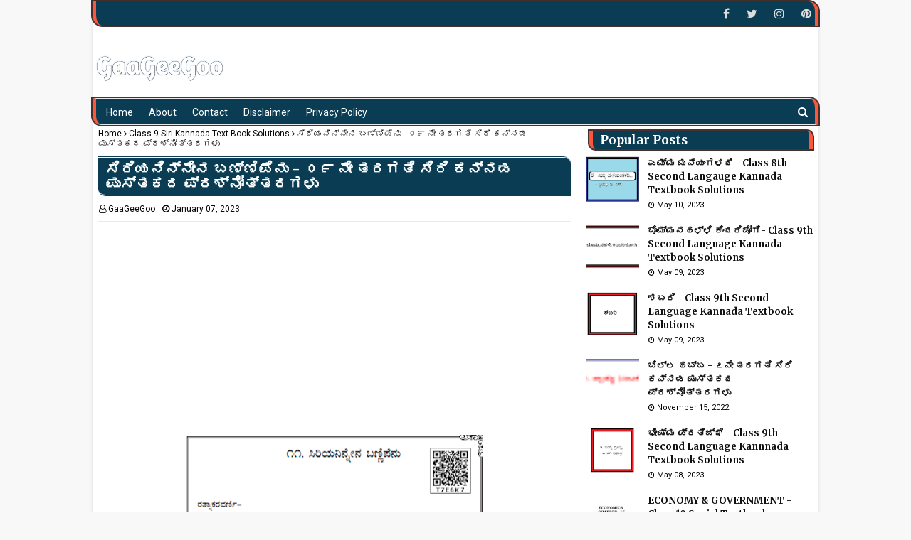

--- FILE ---
content_type: text/html; charset=UTF-8
request_url: https://www.gaageegoo.info/2023/01/blog-post_71.html
body_size: 33512
content:
<!DOCTYPE html>
<html class='ltr' dir='ltr' xmlns='http://www.w3.org/1999/xhtml' xmlns:b='http://www.google.com/2005/gml/b' xmlns:data='http://www.google.com/2005/gml/data' xmlns:expr='http://www.google.com/2005/gml/expr'>
<head>
<script async='async' crossorigin='anonymous' src='https://pagead2.googlesyndication.com/pagead/js/adsbygoogle.js?client=ca-pub-3049964605137802'></script>
<!-- Google tag (gtag.js) -->
<script async='async' src='https://www.googletagmanager.com/gtag/js?id=UA-54767206-1'></script>
<script>
  window.dataLayer = window.dataLayer || [];
  function gtag(){dataLayer.push(arguments);}
  gtag('js', new Date());

  gtag('config', 'UA-54767206-1');
</script>
<!-- Google tag (gtag.js) -->
<script async='async' src='https://www.googletagmanager.com/gtag/js?id=G-7T9LGWBK7E'></script>
<script>
  window.dataLayer = window.dataLayer || [];
  function gtag(){dataLayer.push(arguments);}
  gtag('js', new Date());

  gtag('config', 'G-7T9LGWBK7E');
</script>
<meta content='width=device-width, initial-scale=1, minimum-scale=1, maximum-scale=1' name='viewport'/>
<title>ಸ&#3263;ರ&#3263;ಯನ&#3263;ನ&#3277;ನ&#3271;ನ ಬಣ&#3277;ಣ&#3263;ಪ&#3270;ನ&#3265; - ೦೯ ನ&#3271; ತರಗತ&#3263; ಸ&#3263;ರ&#3263; ಕನ&#3277;ನಡ ಪ&#3265;ಸ&#3277;ತಕದ ಪ&#3277;ರಶ&#3277;ನ&#3275;ತ&#3277;ತರಗಳ&#3265;</title>
<meta content='text/html; charset=UTF-8' http-equiv='Content-Type'/>
<!-- Chrome, Firefox OS and Opera -->
<meta content='#f8f8f8' name='theme-color'/>
<!-- Windows Phone -->
<meta content='#f8f8f8' name='msapplication-navbutton-color'/>
<meta content='blogger' name='generator'/>
<link href='https://www.gaageegoo.info/favicon.ico' rel='icon' type='image/x-icon'/>
<link href='https://www.gaageegoo.info/2023/01/blog-post_71.html' rel='canonical'/>
<link rel="alternate" type="application/atom+xml" title="Class 1-12 Text Book Solutions - Atom" href="https://www.gaageegoo.info/feeds/posts/default" />
<link rel="alternate" type="application/rss+xml" title="Class 1-12 Text Book Solutions - RSS" href="https://www.gaageegoo.info/feeds/posts/default?alt=rss" />
<link rel="service.post" type="application/atom+xml" title="Class 1-12 Text Book Solutions - Atom" href="https://www.blogger.com/feeds/819436130532977278/posts/default" />

<link rel="alternate" type="application/atom+xml" title="Class 1-12 Text Book Solutions - Atom" href="https://www.gaageegoo.info/feeds/8206991645583637941/comments/default" />
<!--Can't find substitution for tag [blog.ieCssRetrofitLinks]-->
<link href='https://blogger.googleusercontent.com/img/b/R29vZ2xl/AVvXsEiZ8LD7wdKDRbvMyZChropPqpiHI6N1Rd5WI6hcl7LoucpkPf7uWAzXcUJ1AH9lt6-h_9KdCH0BZozsERs06CT81wXky44PeCz5_lgXbg3tc_WdG35BJhClcAB-l73Hb_AKvK9MUsEqVYMuNqKT1ZO4MsQvbWVjqX242hVib4JOvX-F5lpg0NRtjQ8LeQ/w418-h109/Untitled.png' rel='image_src'/>
<meta content='https://www.gaageegoo.info/2023/01/blog-post_71.html' property='og:url'/>
<meta content='ಸಿರಿಯನಿನ್ನೇನ ಬಣ್ಣಿಪೆನು - ೦೯ ನೇ ತರಗತಿ ಸಿರಿ ಕನ್ನಡ ಪುಸ್ತಕದ ಪ್ರಶ್ನೋತ್ತರಗಳು' property='og:title'/>
<meta content='&quot;This blog gives you Karnataka State School Subjects Notes and Question Banks&quot;' property='og:description'/>
<meta content='https://blogger.googleusercontent.com/img/b/R29vZ2xl/AVvXsEiZ8LD7wdKDRbvMyZChropPqpiHI6N1Rd5WI6hcl7LoucpkPf7uWAzXcUJ1AH9lt6-h_9KdCH0BZozsERs06CT81wXky44PeCz5_lgXbg3tc_WdG35BJhClcAB-l73Hb_AKvK9MUsEqVYMuNqKT1ZO4MsQvbWVjqX242hVib4JOvX-F5lpg0NRtjQ8LeQ/w1200-h630-p-k-no-nu/Untitled.png' property='og:image'/>
<script async='async' data-ad-client='ca-pub-3049964605137802' src='https://pagead2.googlesyndication.com/pagead/js/adsbygoogle.js'></script>
<!-- Google Fonts -->
<link href='//fonts.googleapis.com/css?family=Roboto:400,400i,500,500i,700,700i|Merriweather:400,400i,700,700i' media='all' rel='stylesheet' type='text/css'/>
<link href='https://stackpath.bootstrapcdn.com/font-awesome/4.7.0/css/font-awesome.min.css' rel='stylesheet'/>
<!-- Template Style CSS -->
<style type='text/css'>@font-face{font-family:'Roboto';font-style:normal;font-weight:400;font-stretch:100%;font-display:swap;src:url(//fonts.gstatic.com/s/roboto/v50/KFOMCnqEu92Fr1ME7kSn66aGLdTylUAMQXC89YmC2DPNWubEbVmZiAr0klQmz24O0g.woff2)format('woff2');unicode-range:U+0460-052F,U+1C80-1C8A,U+20B4,U+2DE0-2DFF,U+A640-A69F,U+FE2E-FE2F;}@font-face{font-family:'Roboto';font-style:normal;font-weight:400;font-stretch:100%;font-display:swap;src:url(//fonts.gstatic.com/s/roboto/v50/KFOMCnqEu92Fr1ME7kSn66aGLdTylUAMQXC89YmC2DPNWubEbVmQiAr0klQmz24O0g.woff2)format('woff2');unicode-range:U+0301,U+0400-045F,U+0490-0491,U+04B0-04B1,U+2116;}@font-face{font-family:'Roboto';font-style:normal;font-weight:400;font-stretch:100%;font-display:swap;src:url(//fonts.gstatic.com/s/roboto/v50/KFOMCnqEu92Fr1ME7kSn66aGLdTylUAMQXC89YmC2DPNWubEbVmYiAr0klQmz24O0g.woff2)format('woff2');unicode-range:U+1F00-1FFF;}@font-face{font-family:'Roboto';font-style:normal;font-weight:400;font-stretch:100%;font-display:swap;src:url(//fonts.gstatic.com/s/roboto/v50/KFOMCnqEu92Fr1ME7kSn66aGLdTylUAMQXC89YmC2DPNWubEbVmXiAr0klQmz24O0g.woff2)format('woff2');unicode-range:U+0370-0377,U+037A-037F,U+0384-038A,U+038C,U+038E-03A1,U+03A3-03FF;}@font-face{font-family:'Roboto';font-style:normal;font-weight:400;font-stretch:100%;font-display:swap;src:url(//fonts.gstatic.com/s/roboto/v50/KFOMCnqEu92Fr1ME7kSn66aGLdTylUAMQXC89YmC2DPNWubEbVnoiAr0klQmz24O0g.woff2)format('woff2');unicode-range:U+0302-0303,U+0305,U+0307-0308,U+0310,U+0312,U+0315,U+031A,U+0326-0327,U+032C,U+032F-0330,U+0332-0333,U+0338,U+033A,U+0346,U+034D,U+0391-03A1,U+03A3-03A9,U+03B1-03C9,U+03D1,U+03D5-03D6,U+03F0-03F1,U+03F4-03F5,U+2016-2017,U+2034-2038,U+203C,U+2040,U+2043,U+2047,U+2050,U+2057,U+205F,U+2070-2071,U+2074-208E,U+2090-209C,U+20D0-20DC,U+20E1,U+20E5-20EF,U+2100-2112,U+2114-2115,U+2117-2121,U+2123-214F,U+2190,U+2192,U+2194-21AE,U+21B0-21E5,U+21F1-21F2,U+21F4-2211,U+2213-2214,U+2216-22FF,U+2308-230B,U+2310,U+2319,U+231C-2321,U+2336-237A,U+237C,U+2395,U+239B-23B7,U+23D0,U+23DC-23E1,U+2474-2475,U+25AF,U+25B3,U+25B7,U+25BD,U+25C1,U+25CA,U+25CC,U+25FB,U+266D-266F,U+27C0-27FF,U+2900-2AFF,U+2B0E-2B11,U+2B30-2B4C,U+2BFE,U+3030,U+FF5B,U+FF5D,U+1D400-1D7FF,U+1EE00-1EEFF;}@font-face{font-family:'Roboto';font-style:normal;font-weight:400;font-stretch:100%;font-display:swap;src:url(//fonts.gstatic.com/s/roboto/v50/KFOMCnqEu92Fr1ME7kSn66aGLdTylUAMQXC89YmC2DPNWubEbVn6iAr0klQmz24O0g.woff2)format('woff2');unicode-range:U+0001-000C,U+000E-001F,U+007F-009F,U+20DD-20E0,U+20E2-20E4,U+2150-218F,U+2190,U+2192,U+2194-2199,U+21AF,U+21E6-21F0,U+21F3,U+2218-2219,U+2299,U+22C4-22C6,U+2300-243F,U+2440-244A,U+2460-24FF,U+25A0-27BF,U+2800-28FF,U+2921-2922,U+2981,U+29BF,U+29EB,U+2B00-2BFF,U+4DC0-4DFF,U+FFF9-FFFB,U+10140-1018E,U+10190-1019C,U+101A0,U+101D0-101FD,U+102E0-102FB,U+10E60-10E7E,U+1D2C0-1D2D3,U+1D2E0-1D37F,U+1F000-1F0FF,U+1F100-1F1AD,U+1F1E6-1F1FF,U+1F30D-1F30F,U+1F315,U+1F31C,U+1F31E,U+1F320-1F32C,U+1F336,U+1F378,U+1F37D,U+1F382,U+1F393-1F39F,U+1F3A7-1F3A8,U+1F3AC-1F3AF,U+1F3C2,U+1F3C4-1F3C6,U+1F3CA-1F3CE,U+1F3D4-1F3E0,U+1F3ED,U+1F3F1-1F3F3,U+1F3F5-1F3F7,U+1F408,U+1F415,U+1F41F,U+1F426,U+1F43F,U+1F441-1F442,U+1F444,U+1F446-1F449,U+1F44C-1F44E,U+1F453,U+1F46A,U+1F47D,U+1F4A3,U+1F4B0,U+1F4B3,U+1F4B9,U+1F4BB,U+1F4BF,U+1F4C8-1F4CB,U+1F4D6,U+1F4DA,U+1F4DF,U+1F4E3-1F4E6,U+1F4EA-1F4ED,U+1F4F7,U+1F4F9-1F4FB,U+1F4FD-1F4FE,U+1F503,U+1F507-1F50B,U+1F50D,U+1F512-1F513,U+1F53E-1F54A,U+1F54F-1F5FA,U+1F610,U+1F650-1F67F,U+1F687,U+1F68D,U+1F691,U+1F694,U+1F698,U+1F6AD,U+1F6B2,U+1F6B9-1F6BA,U+1F6BC,U+1F6C6-1F6CF,U+1F6D3-1F6D7,U+1F6E0-1F6EA,U+1F6F0-1F6F3,U+1F6F7-1F6FC,U+1F700-1F7FF,U+1F800-1F80B,U+1F810-1F847,U+1F850-1F859,U+1F860-1F887,U+1F890-1F8AD,U+1F8B0-1F8BB,U+1F8C0-1F8C1,U+1F900-1F90B,U+1F93B,U+1F946,U+1F984,U+1F996,U+1F9E9,U+1FA00-1FA6F,U+1FA70-1FA7C,U+1FA80-1FA89,U+1FA8F-1FAC6,U+1FACE-1FADC,U+1FADF-1FAE9,U+1FAF0-1FAF8,U+1FB00-1FBFF;}@font-face{font-family:'Roboto';font-style:normal;font-weight:400;font-stretch:100%;font-display:swap;src:url(//fonts.gstatic.com/s/roboto/v50/KFOMCnqEu92Fr1ME7kSn66aGLdTylUAMQXC89YmC2DPNWubEbVmbiAr0klQmz24O0g.woff2)format('woff2');unicode-range:U+0102-0103,U+0110-0111,U+0128-0129,U+0168-0169,U+01A0-01A1,U+01AF-01B0,U+0300-0301,U+0303-0304,U+0308-0309,U+0323,U+0329,U+1EA0-1EF9,U+20AB;}@font-face{font-family:'Roboto';font-style:normal;font-weight:400;font-stretch:100%;font-display:swap;src:url(//fonts.gstatic.com/s/roboto/v50/KFOMCnqEu92Fr1ME7kSn66aGLdTylUAMQXC89YmC2DPNWubEbVmaiAr0klQmz24O0g.woff2)format('woff2');unicode-range:U+0100-02BA,U+02BD-02C5,U+02C7-02CC,U+02CE-02D7,U+02DD-02FF,U+0304,U+0308,U+0329,U+1D00-1DBF,U+1E00-1E9F,U+1EF2-1EFF,U+2020,U+20A0-20AB,U+20AD-20C0,U+2113,U+2C60-2C7F,U+A720-A7FF;}@font-face{font-family:'Roboto';font-style:normal;font-weight:400;font-stretch:100%;font-display:swap;src:url(//fonts.gstatic.com/s/roboto/v50/KFOMCnqEu92Fr1ME7kSn66aGLdTylUAMQXC89YmC2DPNWubEbVmUiAr0klQmz24.woff2)format('woff2');unicode-range:U+0000-00FF,U+0131,U+0152-0153,U+02BB-02BC,U+02C6,U+02DA,U+02DC,U+0304,U+0308,U+0329,U+2000-206F,U+20AC,U+2122,U+2191,U+2193,U+2212,U+2215,U+FEFF,U+FFFD;}</style>
<style id='page-skin-1' type='text/css'><!--
/*
-----------------------------------------------
----------------------------------------------- */
/*-- Reset CSS --*/
a,abbr,acronym,address,applet,b,big,blockquote,body,caption,center,cite,code,dd,del,dfn,div,dl,dt,em,fieldset,font,form,h1,h2,h3,h4,h5,h6,html,i,iframe,img,ins,kbd,label,legend,li,object,p,pre,q,s,samp,small,span,strike,strong,sub,sup,table,tbody,td,tfoot,th,thead,tr,tt,u,ul,var{
padding:0;
border:0;
outline:0;
vertical-align:baseline;
background:0 0;
text-decoration:none
}
form,textarea,input,button{
-webkit-appearance:none;
-moz-appearance:none;
appearance:none;
border-radius:0
}
dl,ul{
list-style-position:inside;
font-weight:400;
list-style:none
}
ul li{
list-style:none
}
caption,th{
text-align:center
}
img{
border:none;
position:relative
}
a,a:visited{
text-decoration:none
}
.clearfix{
clear:both
}
.section,.widget,.widget ul{
margin:0;
padding:0
}
a{
color:#ff3b30
}
a img{
border:0
}
abbr{
text-decoration:none
}
.CSS_LIGHTBOX{
z-index:999999!important
}
.separator a{
clear:none!important;
float:none!important;
margin-left:0!important;
margin-right:0!important
}
#navbar-iframe,.widget-item-control,a.quickedit,.home-link,.feed-links{
display:none!important
}
.center{
display:table;
margin:0 auto;
position:relative
}
/*-- Body Content CSS --*/
body{
background:#f8f8f8 url() repeat fixed top left;
background-color:#f8f8f8;
font-family:'Roboto',sans-serif;
font-size:14px;
font-weight:400;
color:#656565;
word-wrap:break-word;
margin:0;
padding:0
}
#outer-wrapper{
max-width:none;
margin:0 auto;
background-color:#fff;
box-shadow:0 0 5px rgba(0,0,0,.1)
}
.row{
width:960px
}
#content-wrapper{
margin:30px auto 0;
overflow:hidden
}
#content-wrapper > .container{
margin:0 -15px
}
#main-wrapper{
float:left;
overflow:hidden;
width:66.66666667%;
box-sizing:border-box;
word-wrap:break-word;
padding:0 15px;
margin:0
}
#sidebar-wrapper{
float:right;
overflow:hidden;
width:33.33333333%;
box-sizing:border-box;
word-wrap:break-word;
padding:0 15px
}
.post-image-wrap{
position:relative;
display:block
}
.post-image-link,.about-author .avatar-container,.comments .avatar-image-container{
background-color:#f9f9f9;
color:transparent!important
}
.post-thumb{
display:block;
position:relative;
width:100%;
height:100%;
object-fit:cover;
z-index:1;
transition:transform .25s ease
}
.post-image-link:hover .post-thumb,.post-image-wrap:hover .post-image-link .post-thumb,.hot-item-inner:hover .post-image-link .post-thumb{
transform:scale(1.03)
}
h1,h2,h3,h4,h5,h6{
font-family:'Merriweather',sans-serif
}
.post-title a{
display:block
}
#top-bar{
width:100%;
height:34px;
background-color:#111111;
overflow:hidden;
margin:0
}
#top-bar .container{
margin:0 auto
}
.top-bar-nav{
position:relative;
float:left;
display:block
}
.top-bar-nav .widget > .widget-title{
display:none
}
.top-bar-nav ul li{
float:left
}
.top-bar-nav ul li > a{
height:34px;
display:block;
color:#ddd;
font-size:12px;
font-weight:400;
line-height:34px;
margin:0 10px 0 0;
padding:0 5px;
transition:color .17s
}
.top-bar-nav ul li:first-child > a{
padding:0 5px 0 0
}
.top-bar-nav ul > li:hover > a{
color:#ff3b30
}
.top-bar-social{
position:relative;
float:right;
display:block
}
.top-bar-social .widget > .widget-title{
display:none
}
.top-bar-social ul > li{
float:left;
display:inline-block
}
.top-bar-social ul > li > a{
line-height:34px;
display:block;
color:#ddd;
text-decoration:none;
font-size:16px;
text-align:center;
padding:0 5px;
margin:0 0 0 10px;
transition:color .17s
}
.top-bar-social ul > li:last-child > a{
padding:0 0 0 5px
}
.top-bar-social ul > li:hover > a{
color:#ff3b30
}
.social a:before{
display:inline-block;
font-family:FontAwesome;
font-style:normal;
font-weight:400
}
.social .facebook a:before{
content:"\f09a"
}
.social .twitter a:before{
content:"\f099"
}
.social .gplus a:before{
content:"\f0d5"
}
.social .rss a:before{
content:"\f09e"
}
.social .youtube a:before{
content:"\f16a"
}
.social .skype a:before{
content:"\f17e"
}
.social .stumbleupon a:before{
content:"\f1a4"
}
.social .tumblr a:before{
content:"\f173"
}
.social .vk a:before{
content:"\f189"
}
.social .stack-overflow a:before{
content:"\f16c"
}
.social .github a:before{
content:"\f09b"
}
.social .linkedin a:before{
content:"\f0e1"
}
.social .dribbble a:before{
content:"\f17d"
}
.social .soundcloud a:before{
content:"\f1be"
}
.social .behance a:before{
content:"\f1b4"
}
.social .digg a:before{
content:"\f1a6"
}
.social .instagram a:before{
content:"\f16d"
}
.social .pinterest a:before{
content:"\f0d2"
}
.social .twitch a:before{
content:"\f1e8"
}
.social .delicious a:before{
content:"\f1a5"
}
.social .codepen a:before{
content:"\f1cb"
}
.social .reddit a:before{
content:"\f1a1"
}
.social .whatsapp a:before{
content:"\f232"
}
.social .snapchat a:before{
content:"\f2ac"
}
.social .email a:before{
content:"\f0e0"
}
.social .external-link a:before{
content:"\f35d"
}
.social-color .facebook a{
background-color:#3b5999
}
.social-color .twitter a{
background-color:#00acee
}
.social-color .gplus a{
background-color:#db4a39
}
.social-color .youtube a{
background-color:#db4a39
}
.social-color .instagram a{
background:linear-gradient(15deg,#ffb13d,#dd277b,#4d5ed4)
}
.social-color .pinterest a{
background-color:#ca2127
}
.social-color .dribbble a{
background-color:#ea4c89
}
.social-color .linkedin a{
background-color:#0077b5
}
.social-color .tumblr a{
background-color:#365069
}
.social-color .twitch a{
background-color:#6441a5
}
.social-color .rss a{
background-color:#ffc200
}
.social-color .skype a{
background-color:#00aff0
}
.social-color .stumbleupon a{
background-color:#eb4823
}
.social-color .vk a{
background-color:#4a76a8
}
.social-color .stack-overflow a{
background-color:#f48024
}
.social-color .github a{
background-color:#24292e
}
.social-color .soundcloud a{
background:linear-gradient(#ff7400,#ff3400)
}
.social-color .behance a{
background-color:#191919
}
.social-color .digg a{
background-color:#1b1a19
}
.social-color .delicious a{
background-color:#0076e8
}
.social-color .codepen a{
background-color:#000
}
.social-color .reddit a{
background-color:#ff4500
}
.social-color .whatsapp a{
background-color:#3fbb50
}
.social-color .snapchat a{
background-color:#ffe700
}
.social-color .email a{
background-color:#888
}
.social-color .external-link a{
background-color:#111111
}
.social-text .facebook a:after{
content:"Facebook"
}
.social-text .twitter a:after{
content:"Twitter"
}
.social-text .gplus a:after{
content:"Google Plus"
}
.social-text .rss a:after{
content:"Rss"
}
.social-text .youtube a:after{
content:"YouTube"
}
.social-text .skype a:after{
content:"Skype"
}
.social-text .stumbleupon a:after{
content:"StumbleUpon"
}
.social-text .tumblr a:after{
content:"Tumblr"
}
.social-text .vk a:after{
content:"VKontakte"
}
.social-text .stack-overflow a:after{
content:"Stack Overflow"
}
.social-text .github a:after{
content:"Github"
}
.social-text .linkedin a:after{
content:"LinkedIn"
}
.social-text .dribbble a:after{
content:"Dribbble"
}
.social-text .soundcloud a:after{
content:"SoundCloud"
}
.social-text .behance a:after{
content:"Behance"
}
.social-text .digg a:after{
content:"Digg"
}
.social-text .instagram a:after{
content:"Instagram"
}
.social-text .pinterest a:after{
content:"Pinterest"
}
.social-text .twitch a:after{
content:"Twitch"
}
.social-text .delicious a:after{
content:"Delicious"
}
.social-text .codepen a:after{
content:"CodePen"
}
.social-text .flipboard a:after{
content:"Flipboard"
}
.social-text .reddit a:after{
content:"Reddit"
}
.social-text .whatsapp a:after{
content:"Whatsapp"
}
.social-text .messenger a:after{
content:"Messenger"
}
.social-text .snapchat a:after{
content:"Snapchat"
}
.social-text .email a:after{
content:"Email"
}
.social-text .external-link a:after{
content:"WebSite"
}
#header-wrap{
position:relative;
margin:0
}
.header-header{
background-color:#fff;
width:100%;
height:90px;
position:relative;
overflow:hidden;
padding:30px 0
}
.header-header .container{
position:relative;
margin:0 auto;
padding:0
}
.header-logo{
position:relative;
float:left;
width:auto;
max-width:200px;
max-height:60px;
margin:0;
padding:15px 0
}
.header-logo .header-image-wrapper{
display:block
}
.header-logo img{
max-width:100%;
max-height:60px;
margin:0
}
.header-logo h1{
color:#111111;
font-size:36px;
line-height:60px;
margin:0
}
.header-logo p{
font-size:12px;
margin:5px 0 0
}
.header-ads{
position:relative;
float:right
}
.header-ads .widget > .widget-title{
display:none
}
.header-ads .widget{
max-width:100%
}
.header-ads .widget .widget-content{
width:728px;
max-width:100%;
max-height:90px;
line-height:1
}
.header-menu{
position:relative;
width:100%;
height:38px;
background-color:#f2f2f2;
z-index:10;
font-size:13px;
box-sizing:border-box;
margin:0;
border-top:1px solid #eaeaea;
border-bottom:1px solid #eaeaea
}
.header-menu .container{
position:relative;
margin:0 auto;
padding:0
}
#main-menu .widget,#main-menu .widget > .widget-title{
display:none
}
#main-menu .show-menu{
display:block
}
#main-menu{
position:relative;
height:38px;
z-index:15
}
#main-menu ul > li{
float:left;
position:relative;
margin:0;
padding:0;
transition:background .17s
}
#main-menu ul > li > a{
position:relative;
color:#111111;
font-size:14px;
font-weight:400;
line-height:28px;
display:inline-block;
margin:0;
padding:0 11px;
transition:color .17s ease
}
#main-menu #main-menu-nav > li:first-child > a{
}
#main-menu ul > li:hover > a{
color:#ff3b30
}
#main-menu ul > li > ul{
position:absolute;
float:left;
left:0;
top:46px;
width:180px;
background-color:#fff;
z-index:99999;
margin-top:0;
padding:0;
border:1px solid #eaeaea;
box-shadow:0 1px 0 0 #eaeaea;
visibility:hidden;
opacity:0
}
#main-menu ul > li > ul > li > ul{
position:absolute;
float:left;
top:0;
left:100%;
margin:-1px 0 0
}
#main-menu ul > li > ul > li{
display:block;
float:none;
position:relative
}
#main-menu ul > li > ul > li a{
display:block;
height:36px;
font-size:13px;
color:#777;
line-height:36px;
box-sizing:border-box;
margin:0;
padding:0 15px;
border:0;
border-bottom:1px solid #eaeaea;
transition:all .17s ease
}
#main-menu ul > li > ul > li:hover > a{
color:#ff3b30
}
#main-menu ul > li > ul > li:last-child a{
border-bottom:0
}
#main-menu ul > li.has-sub > a:after{
content:'\f107';
float:right;
font-family:FontAwesome;
font-size:12px;
font-weight:400;
margin:0 0 0 5px
}
#main-menu ul > li > ul > li.has-sub > a:after{
content:'\f105';
float:right;
margin:0
}
#main-menu ul > li:hover > ul,#main-menu ul > li > ul > li:hover > ul{
visibility:visible;
opacity:1
}
#main-menu ul ul{
transition:all .25s ease
}
.no-posts{
float:left;
width:100%;
height:100px;
line-height:100px;
text-align:center
}
.show-search,.hide-search{
position:absolute;
right:0;
top:0;
display:block;
width:36px;
height:46px;
line-height:46px;
z-index:20;
color:#111111;
font-size:15px;
text-align:right;
cursor:pointer;
padding:0;
transition:color .17s ease
}
.show-search:before{
content:"\f002";
font-family:FontAwesome;
font-weight:400
}
.hide-search:before{
content:"\f00d";
font-family:FontAwesome;
font-weight:400
}
.show-search:hover,.hide-search:hover{
color:#ff3b30
}
#nav-search{
display:none;
position:absolute;
left:0;
top:0;
width:100%;
height:46px;
z-index:99;
background-color:#f2f2f2;
box-sizing:border-box;
padding:0
}
#nav-search .search-form{
width:100%;
height:46px;
background-color:rgba(0,0,0,0);
line-height:46px;
overflow:hidden;
padding:0
}
#nav-search .search-input{
width:100%;
height:46px;
font-family:inherit;
color:#111111;
margin:0;
padding:0 46px 0 0;
background-color:rgba(0,0,0,0);
font-size:13px;
font-weight:400;
outline:none;
box-sizing:border-box;
border:0
}
#mobile-logo .widget > .widget-title > h3{
display:none
}
.mobile-header{
display:none;
position:relative;
float:left;
width:100%;
height:50px;
background-color:#0a3d53;
z-index:1010
}
.mobile-header .logo-content{
position:relative;
float:left;
display:block;
width:100%;
height:50px;
text-align:center;
z-index:2
}
.mobile-header .logo-content > a{
height:30px;
display:inline-block;
padding:10px 0
}
.mobile-header .logo-content > a > img{
height:30px
}
.mobile-header .logo-content > h3{
font-size:20px;
height:30px;
line-height:30px;
margin:10px 0 0
}
.mobile-header .logo-content > h3 > a{
color:#fff
}
.mobile-search-form{
position:absolute;
display:none;
z-index:4;
background-color:#111111;
width:100%;
height:50px;
left:0;
top:0
}
.mobile-search-form .mobile-search-input{
background-color:#d4d2d2;
display:block;
width:calc(100% - 50px);
height:50px;
font-family:inherit;
font-size:13px;
font-weight:400;
color:#fff;
box-sizing:border-box;
padding:0 20px;
border:0
}
.mobile-search-form{
position:absolute;
display:none;
z-index:4;
background-color:#111111;
width:100%;
height:50px;
left:0;
top:0
}
.mobile-search-form .mobile-search-input{
background-color:#d4d2d2;
display:block;
width:calc(100% - 50px);
height:50px;
font-size:13px;
font-weight:400;
color:#fff;
box-sizing:border-box;
padding:0 20px;
border:0
}
.overlay{
display:none;
position:fixed;
top:0;
left:0;
right:0;
bottom:0;
z-index:990;
background:rgba(255,255,255,0.8)
}
.slide-menu-toggle,.show-mobile-search,.hide-mobile-search{
position:absolute;
line-height:50px;
height:50px;
width:50px;
top:0;
left:0;
font-family:FontAwesome;
color:#fff;
font-size:18px;
font-weight:400;
text-align:center;
cursor:pointer;
z-index:4;
padding:0
}
.slide-menu-toggle{
border-right:1px solid rgba(255,255,255,0.08)
}
.show-mobile-search,.hide-mobile-search{
border-left:1px solid rgba(255,255,255,0.08);
left:auto;
right:0
}
.slide-menu-toggle:before{
content:"\f0c9"
}
.nav-active .slide-menu-toggle:before{
content:"\f00d"
}
.show-mobile-search:before{
content:"\f002"
}
.hide-mobile-search:before{
content:"\f00d"
}
.mobile-menu{
position:relative;
float:left;
width:100%;
background-color:#0a3d53;
box-sizing:border-box;
padding:20px;
border-top:1px solid rgba(255,255,255,0.08);
visibility:hidden;
opacity:0;
transform-origin:0 0;
transform:scaleY(0);
transition:all .17s ease
}
.nav-active .mobile-menu{
visibility:visible;
opacity:1;
transform:scaleY(1)
}
.mobile-menu > ul{
margin:0
}
.mobile-menu .m-sub{
display:none;
padding:0
}
.mobile-menu ul li{
position:relative;
display:block;
overflow:hidden;
float:left;
width:100%;
font-size:14px;
line-height:38px;
margin:0;
padding:0;
border-top:1px solid rgba(255,255,255,0.01)
}
.mobile-menu > ul > li{
font-weight:400
}
.mobile-menu > ul li ul{
overflow:hidden
}
.mobile-menu > ul > li:first-child{
border-top:0
}
.mobile-menu ul li a{
color:#fff;
padding:0;
display:block;border-bottom: 1px dashed #828080;
transition:all .17s ease
}
.mobile-menu ul li.has-sub .submenu-toggle{
position:absolute;
top:0;
right:0;
color:#fff;
cursor:pointer
}
.mobile-menu ul li.has-sub .submenu-toggle:after{
content:'\f105';
font-family:FontAwesome;
font-weight:400;
float:right;
width:34px;
font-size:16px;
text-align:center;
transition:all .17s ease
}
.mobile-menu ul li.has-sub.show > .submenu-toggle:after{
transform:rotate(90deg)
}
.mobile-menu > ul > li > ul > li a{
font-size:13px
}
.mobile-menu > ul > li > ul > li > a{
color:#fff;
opacity:.7;
padding:0 0 0 15px
}
.mobile-menu > ul > li > ul > li > ul > li > a{
color:#fff;
opacity:.7;
padding:0 0 0 30px
}
.mobile-menu ul > li > .submenu-toggle:hover{
color:#ff3b30
}
.post-meta{
display:block;
overflow:hidden;
color:#aaa;
font-size:12px;
font-weight:400;
padding:0 1px
}
.post-meta .post-author,.post-meta .post-date{
float:left;
margin:0 10px 0 0
}
.post-meta .post-date{
text-transform:capitalize
}
.post-meta a{
color:#aaa;
transition:color .17s
}
.post-meta a:hover{
color:#ff3b30
}
.post-meta span:before{
font-family:FontAwesome;
font-weight:400;
margin:0 3px 0 0
}
.post-meta .post-author:before{
content:'\f2c0'
}
.post-meta .post-date:before{
content:'\f017'
}
.queryMessage{
overflow:hidden;
background-color:#f2f2f2;
color:#111111;
font-size:13px;
font-weight:400;
padding:8px 10px;
margin:0 0 25px
}
.queryMessage .query-info{
margin:0 5px
}
.queryMessage .search-query,.queryMessage .search-label{
font-weight:700;
text-transform:uppercase
}
.queryMessage .search-query:before,.queryMessage .search-label:before{
content:"\201c"
}
.queryMessage .search-query:after,.queryMessage .search-label:after{
content:"\201d"
}
.queryMessage a.show-more{
float:right;
color:#ff3b30;
text-decoration:underline;
transition:opacity .17s
}
.queryMessage a.show-more:hover{
opacity:.8
}
.queryEmpty{
font-size:13px;
font-weight:400;
padding:10px 0;
margin:0 0 25px;
text-align:center
}
.title-wrap,.featured-posts .widget-title{
position:relative;
float:left;
width:100%;
height:29px;
display:block;
margin:0 0 20px;
border-bottom:3px solid #eaeaea
}
.title-wrap > h3,.featured-posts .widget-title > h3{
position:relative;
float:left;
height:32px;
font-size:16px;
color:#111111;
margin:0
}
.title-wrap > h3:after,.featured-posts .widget-title > h3:after{
content:'';
position:absolute;
left:0;
bottom:0;
height:3px;
width:100%;
background-color:#ff3b30;
margin:0
}
a.view-all{
float:right;
font-size:13px;
line-height:29px;
color:#888;
transition:color .17s ease
}
a.view-all:hover{
color:#ff3b30
}
a.view-all:after{
content:"\f105";
float:right;
font-weight:400;
font-family:FontAwesome;
margin:0 0 0 3px;
transition:color .17s
}
.blog-post{
display:block;
overflow:hidden;
word-wrap:break-word
}
.index-post{
padding:0;
margin:0 0 10px
}
.index-post .post-image-wrap{
float:left;
width:240px;
height:150px;
margin:0 20px 0 0
}
.index-post .post-image-wrap .post-image-link{
width:100%;
height:100%;
position:relative;
display:block;
z-index:1;
overflow:hidden
}
.post-tag{
position:absolute;
top:15px;
left:15px;
height:18px;
z-index:5;
background-color:rgba(0,0,0,0.5);
color:#fff;
font-size:10px;
line-height:18px;
font-weight:500;
text-transform:uppercase;
padding:0 6px;
border-radius:2px
}
.index-post .post-info{
overflow:hidden
}
.index-post .post-info > h2{
font-size:19px;
font-weight:700;
line-height:1.5em;
text-decoration:none;
margin:0 0 10px
}
.index-post .post-info > h2 > a{
display:block;
color:#111111;
transition:color .17s
}
.index-post .post-info > h2 > a:hover{
color:#ff3b30
}
.widget iframe,.widget img{
max-width:100%
}
.date-header{
display:block;
overflow:hidden;
font-weight:400;
margin:0!important;
padding:0
}
.post-timestamp{
margin-left:0
}
.post-snippet{
position:relative;
display:block;
overflow:hidden;
font-size:12px;
line-height:1.6em;
font-weight:400;
margin:10px 0 0
}
#breadcrumb{
font-size:12px;
font-weight:400;
color:#aaa;
margin:0 0 10px
}
#breadcrumb a{
color:#aaa;
transition:color .17s
}
#breadcrumb a:hover{
color:#ff3b30
}
#breadcrumb a,#breadcrumb em{
display:inline-block
}
#breadcrumb .delimiter:after{
content:'\f105';
font-family:FontAwesome;
font-style:normal;
margin:0 3px
}
.item-post h1.post-title{
color:#111111;
font-size:27px;
line-height:1.5em;
font-weight:700;
position:relative;
display:block;
margin:15px 0;
padding:0
}
.static_page .item-post h1.post-title{
padding:0 0 10px;
margin:0;
border-bottom:1px solid #eaeaea
}
.item-post .post-body{
width:100%;
line-height:1.5em;
padding:20px 0 0
}
.static_page .item-post .post-body{
padding:20px 0
}
.item-post .post-outer{
padding:0
}
.item-post .post-body img{
max-width:100%
}
.item-post .post-meta{
padding:0 1px 10px;
border-bottom:1px solid #eaeaea
}
.main .widget{
margin:0
}
.main .Blog{
border-bottom-width:0
}
.post-footer{
position:relative;
float:left;
width:100%;
margin:20px 0 0
}
.inline-ad{
position:relative;
display:block;
max-height:60px;
margin:0 0 30px
}
.inline-ad > ins{
display:block!important;
margin:0 auto!important
}
.item .inline-ad{
float:left;
width:100%;
margin:20px 0 0
}
.item-post-wrap > .inline-ad{
margin:0 0 20px
}
.post-labels{
overflow:hidden;
height:auto;
position:relative;
font-family:'Merriweather',sans-serif;
padding:0;
margin:0 0 25px
}
.post-labels span,.post-labels a{
float:left;
color:#aaa;
font-size:12px;
font-weight:400;
margin:0 12px 0 0;
transition:all .17s ease
}
.post-labels span{
color:#111111
}
.post-labels a:hover{
color:#ff3b30
}
.post-share{
position:relative;
overflow:hidden;
line-height:0;
margin:0 0 30px
}
ul.share-links{
position:relative
}
.share-links li{
width:32px;
float:left;
box-sizing:border-box;
margin:0 5px 0 0
}
.share-links li.facebook,.share-links li.twitter,.share-links li.gplus{
width:20%
}
.share-links li a{
float:left;
display:inline-block;
cursor:pointer;
width:100%;
height:32px;
line-height:32px;
color:#fff;
font-weight:400;
font-size:13px;
text-align:center;
box-sizing:border-box;
opacity:1;
margin:0;
padding:0;
border-radius:2px;
transition:all .17s ease
}
.share-links li.whatsapp-mobile{
display:none
}
.is-mobile li.whatsapp-desktop{
display:none
}
.is-mobile li.whatsapp-mobile{
display:inline-block
}
.share-links li a:before{
float:left;
display:block;
width:32px;
background-color:rgba(255,255,255,0.07);
font-size:15px;
text-align:center;
line-height:32px
}
.share-links li a:hover{
opacity:.8
}
ul.post-nav{
position:relative;
overflow:hidden;
display:block;
margin:0 0 15px
}
.post-nav li{
display:inline-block;
width:45%
}
.post-nav .post-prev{
float:left;
text-align:left;
box-sizing:border-box;
padding:0 5px;border: 3px double #fff;
background-color: #0a3d53;
border-radius: 0 0.7em;
}
.post-nav .post-next{
float:right;
text-align:right;
box-sizing:border-box;
padding:0 5px;border: 3px double #fff;
background-color: #0a3d53;
border-radius: 0 0.7em;
}
.post-nav li a{
color:#111111;
line-height:1.4em;
display:block;
overflow:hidden;
transition:color .17s
}
.post-nav li:hover a{
color:#ff3b30
}
.post-nav li span{
display:block;
font-size:14px;
color:#fff;
font-weight:700;
text-transform:uppercase;
padding: 4px 0 4px;
}
.post-nav li:hover {
background-color: #5d5959;
}
.post-nav .post-prev span:before{
content:"\f053";
float:left;
font-family:FontAwesome;
font-size:9px;
font-weight:400;
text-transform:none;
margin:0 2px 0 0
}
.post-nav .post-next span:after{
content:"\f054";
float:right;
font-family:FontAwesome;
font-size:9px;
font-weight:400;
text-transform:none;
margin:0 0 0 2px
}
.post-nav p{
font-family:'Merriweather',sans-serif;
font-size:12px;
font-weight:400;
line-height:1.4em;
margin:0
}
.post-nav .post-nav-active p{
color:#aaa
}
.about-author{
position:relative;
display:block;
overflow:hidden;
padding:20px;
margin:0 0 30px;
border:1px solid #eaeaea
}
.about-author .avatar-container{
position:relative;
float:left;
width:80px;
height:80px;
overflow:hidden;
margin:0 15px 0 0;
border-radius:100%
}
.about-author .author-avatar{
float:left;
width:100%;
height:100%;
border-radius:100%
}
.author-name{
overflow:hidden;
display:inline-block;
font-size:16px;
font-weight:700;
margin:7px 0 3px
}
.author-name span{
color:#111111
}
.author-name a{
color:#111111;
transition:color .17s
}
.author-name a:hover{
color:#ff3b30
}
.author-description{
display:block;
overflow:hidden;
font-size:13px;
font-weight:400;
line-height:1.5em
}
.author-description a:hover{
text-decoration:underline
}
#related-wrap{
overflow:hidden;
margin:0 0 30px
}
#related-wrap .related-tag{
display:none
}
.related-ready{
float:left;
width:100%
}
.related-ready .loader{
height:178px
}
ul.related-posts{
position:relative;
overflow:hidden;
margin:0px 0px;
padding:0
}
.related-posts .related-item{
width:99%;
position:relative;
overflow:hidden;
display:block;
box-sizing:border-box;
padding:0 5px;
margin:0
}
.related-posts .post-image-link{
width:100%;
height:120px;
position:relative;
overflow:hidden;
display:block
}
.related-posts .related-item .post-meta{
padding:0;
border:0
}
.related-posts .post-title{
font-size:14px;
font-weight:700;
line-height:1.5em;
display:block;
margin:0px 0 0px
}
.related-posts .post-title a{
color:#111111;
transition:color .17s
}
.related-posts .post-title a:hover{
color:#ff3b30
}
#blog-pager{
overflow:hidden;
clear:both;
margin:0 0 30px
}
.blog-pager a,.blog-pager span{
float:left;
display:block;
min-width:30px;
height:30px;
background-color:#f0f0f0;
color:#111111;
font-size:13px;
font-weight:500;
line-height:30px;
text-align:center;
box-sizing:border-box;
margin:0 5px 0 0;
border-radius:2px;
transition:all .17s ease
}
.blog-pager .blog-pager-newer-link,.blog-pager .blog-pager-older-link{
padding:0 15px
}
.blog-pager .blog-pager-newer-link{
float:left
}
.blog-pager .blog-pager-older-link{
float:right
}
.blog-pager span.page-dots{
min-width:20px;
background-color:#fff;
font-size:16px;
line-height:30px;
font-weight:400;
letter-spacing:-1px;
border:0
}
.blog-pager .page-of{
display:none;
width:auto;
float:right;
border-color:rgba(0,0,0,0);
margin:0
}
.blog-pager .page-active,.blog-pager a:hover{
background-color:#ff3b30;
color:#fff;
border-color:#ff3b30
}
.blog-pager .page-prev:before,.blog-pager .page-next:before{
font-family:FontAwesome;
font-size:16px;
font-weight:400
}
.blog-pager .page-prev:before{
content:'\f104'
}
.blog-pager .page-next:before{
content:'\f105'
}
.blog-pager .blog-pager-newer-link:after{
content:'\f104';
float:left;
font-family:FontAwesome;
font-weight:400;
margin:0 3px 0 0
}
.blog-pager .blog-pager-older-link:after{
content:'\f105';
float:right;
font-family:FontAwesome;
font-weight:400;
margin:0 0 0 3px
}
.archive #blog-pager{
display:none
}
.blog-post-comments{
display:none;
margin:0 0 30px
}
.blog-post-comments .comments-title{
margin:0 0 20px
}
.comments-system-disqus .comments-title,.comments-system-facebook .comments-title{
margin:0
}
#comments{
margin:0
}
#gpluscomments{
float:left!important;
width:100%!important;
margin:0 0 25px!important
}
#gpluscomments iframe{
float:left!important;
width:100%
}
.comments{
display:block;
clear:both;
margin:0;
color:#111111
}
.comments > h3{
font-size:13px;
font-weight:400;
font-style:italic;
padding-top:1px
}
.comments .comments-content .comment{
list-style:none;
margin:0;
padding:0 0 8px
}
.comments .comments-content .comment:first-child{
padding-top:0
}
.facebook-tab,.fb_iframe_widget_fluid span,.fb_iframe_widget iframe{
width:100%!important
}
.comments .item-control{
position:static
}
.comments .avatar-image-container{
float:left;
overflow:hidden;
position:absolute
}
.comments .avatar-image-container,.comments .avatar-image-container img{
height:45px;
max-height:45px;
width:45px;
max-width:45px;
border-radius:0
}
.comments .comment-block{
overflow:hidden;
padding:0 0 10px
}
.comments .comment-block,.comments .comments-content .comment-replies{
margin:0 0 0 60px
}
.comments .comments-content .inline-thread{
padding:0
}
.comments .comment-actions{
float:left;
width:100%;
position:relative;
margin:0
}
.comments .comments-content .comment-header{
font-size:12px;
display:block;
overflow:hidden;
clear:both;
margin:0 0 3px;
padding:0 0 5px;
border-bottom:1px dashed #eaeaea
}
.comments .comments-content .comment-header a{
color:#111111;
transition:color .17s
}
.comments .comments-content .comment-header a:hover{
color:#ff3b30
}
.comments .comments-content .user{
font-style:normal;
font-weight:700;
text-transform:uppercase;
display:block
}
.comments .comments-content .icon.blog-author{
display:none
}
.comments .comments-content .comment-content{
float:left;
font-size:13px;
color:#5E5E5E;
font-weight:400;
text-align:left;
line-height:1.4em;
margin:5px 0 9px
}
.comments .comment .comment-actions a{
margin-right:5px;
padding:2px 5px;
color:#111111;
font-weight:400;
border:1px solid #f5f5f5;
font-size:10px;
transition:all .17s ease
}
.comments .comment .comment-actions a:hover{
color:#fff;
background-color:#ff3b30;
border-color:#ff3b30;
text-decoration:none
}
.comments .comments-content .datetime{
float:left;
font-size:11px;
font-weight:400;
color:#aaa;
position:relative;
padding:0 1px;
margin:4px 0 0;
display:block
}
.comments .comments-content .datetime a,.comments .comments-content .datetime a:hover{
color:#aaa
}
.comments .comments-content .datetime:before{
content:'\f017';
font-family:FontAwesome;
font-size:11px;
font-weight:400;
font-style:normal;
margin:0 3px 0 0
}
.comments .thread-toggle{
margin-bottom:4px
}
.comments .thread-toggle .thread-arrow{
height:7px;
margin:0 3px 2px 0
}
.comments .thread-count a,.comments .continue a{
transition:opacity .17s
}
.comments .thread-count a:hover,.comments .continue a:hover{
opacity:.8
}
.comments .thread-expanded{
padding:5px 0 0
}
.comments .thread-chrome.thread-collapsed{
display:none
}
.thread-arrow:before{
content:'';
font-family:FontAwesome;
color:#111111;
font-weight:400;
margin:0 2px 0 0
}
.comments .thread-expanded .thread-arrow:before{
content:'\f0d7'
}
.comments .thread-collapsed .thread-arrow:before{
content:'\f0da'
}
.comments .comments-content .comment-thread{
margin:0
}
.comments .comments-content .comment-thread > ol{
padding:0
}
.comments .continue a{
padding:0 0 0 60px;
font-weight:400
}
.comments .comments-content .loadmore.loaded{
margin:0;
padding:0
}
.comments .comment-replybox-thread{
margin:0
}
.comments .comments-content .loadmore,.comments .comments-content .loadmore.loaded{
display:none
}
.post-body h1,.post-body h2,.post-body h3,.post-body h4,.post-body h5,.post-body h6{
color:#111111;
margin:0 0 15px
}
.post-body h1,.post-body h2{
font-size:24px
}
.post-body h3{
font-size:21px
}
.post-body h4{
font-size:18px
}
.post-body h5{
font-size:16px
}
.post-body h6{
font-size:13px
}
blockquote{
font-style:italic;
padding:10px;
margin:0;
border-left:4px solid #ff3b30
}
blockquote:before,blockquote:after{
display:inline-block;
font-family:FontAwesome;
font-style:normal;
font-weight:400;
color:#aaa;
line-height:1
}
blockquote:before{
content:'\f10d';
margin:0 10px 0 0
}
blockquote:after{
content:'\f10e';
margin:0 0 0 10px
}
.widget .post-body ul,.widget .post-body ol{
line-height:1.5;
font-weight:400
}
.widget .post-body li{
margin:5px 0;
padding:0;
line-height:1.5
}
.post-body ul{
padding:0 0 0 20px
}
.post-body u{
text-decoration:underline
}
.post-body a{
transition:color .17s ease
}
.post-body strike{
text-decoration:line-through
}
.contact-form{
overflow:hidden
}
.contact-form .widget-title{
display:none
}
.contact-form .contact-form-name{
width:calc(50% - 5px)
}
.contact-form .contact-form-email{
width:calc(50% - 5px);
float:right
}
.sidebar .widget{
position:relative;
overflow:hidden;
background-color:#fff;
box-sizing:border-box;
padding:0;
margin:0 0 30px
}
.sidebar .widget-title{
position:relative;
float:left;
width:100%;
display:block;
margin:0 0 20px;
background:#0a3d53
}
.sidebar .widget-title > h3{
position:relative;
float:left;
padding: 6px 10px;
box-sizing: border-box;
font-size:16px;
color:#fff;
margin:0;
background:#fd563a
}
.sidebar .widget-content{
float:left;
width:100%;
margin:0
}
.social-counter li{
float:left;
width:calc(50% - 5px);
margin:10px 0 0
}
.social-counter li:nth-child(1),.social-counter li:nth-child(2){
margin-top:0
}
.social-counter li:nth-child(even){
float:right
}
.social-counter li a{
display:block;
height:34px;
font-size:13px;
color:#fff;
line-height:34px;
border-radius:2px;
transition:opacity .17s
}
.social-counter li a:hover{
opacity:.8
}
.social-counter li a:before{
float:left;
width:34px;
height:34px;
background-color:rgba(255,255,255,0.1);
font-size:16px;
text-align:center;
margin:0 10px 0 0;color: #fff !important;
}
.list-label li{
position:relative;
display:block;
padding:8px 0;
border-top:1px dotted #eaeaea
}
.list-label li:first-child{
padding:0 0 8px;
border-top:0
}
.list-label li:last-child{
padding-bottom:0;
border-bottom:0
}
.list-label li a{
display:block;
color:#111111;
font-size:13px;
font-weight:400;
text-transform:capitalize;
transition:color .17s
}
.list-label li a:before{
content:"\f105";
float:left;
color:#111111;
font-weight:400;
font-family:FontAwesome;
margin:0 3px 0 0;
transition:color .17s
}
.list-label li a:hover{
color:#ff3b30
}
.list-label .label-count{
position:relative;
float:right;
width:16px;
height:16px;
background-color:#ff3b30;
color:#fff;
font-size:11px;
font-weight:400;
text-align:center;
line-height:16px;
border-radius:2px
}
.cloud-label li{
position:relative;
float:left;
margin:0 5px 5px 0
}
.cloud-label li a{
display:block;
height:26px;
background-color:#f2f2f2;
color:#111111;
font-size:12px;
line-height:26px;
font-weight:400;
padding:0 10px;
border-radius:2px;
transition:all .17s ease
}
.cloud-label li a:hover{
color:#fff;
background-color:#ff3b30
}
.cloud-label .label-count{
display:none
}
.sidebar .FollowByEmail > .widget-title > h3{
margin:0
}
.FollowByEmail .widget-content{
position:relative;
overflow:hidden;
font-weight:400;
text-align:center;
box-sizing:border-box;
padding:20px;
border:1px solid #eaeaea
}
.FollowByEmail .widget-content > h3{
font-size:18px;
color:#111111;
font-weight:700;
margin:0 0 13px
}
.FollowByEmail .before-text{
font-size:13px;
color:#888;
line-height:1.4em;
margin:0 0 10px;
display:block;
padding:0 15px;
overflow:hidden
}
.FollowByEmail .follow-by-email-inner{
position:relative
}
.FollowByEmail .follow-by-email-inner .follow-by-email-address{
width:100%;
height:34px;
color:#888;
font-size:11px;
font-family:inherit;
text-align:center;
padding:0 10px;
margin:0 0 10px;
box-sizing:border-box;
border:1px solid #eaeaea;
border-radius:2px;
transition:ease .17s
}
.FollowByEmail .follow-by-email-inner .follow-by-email-address:focus{
border-color:rgba(0,0,0,0.1)
}
.FollowByEmail .follow-by-email-inner .follow-by-email-submit{
width:100%;
height:34px;
font-family:inherit;
font-size:11px;
color:#fff;
background-color:#ff3b30;
text-transform:uppercase;
text-align:center;
font-weight:700;
cursor:pointer;
margin:0;
border:0;
border-radius:2px;
transition:background .17s
}
.FollowByEmail .follow-by-email-inner .follow-by-email-submit:hover{
background-color:#111111
}
#ArchiveList ul.flat li{
color:#111111;
font-size:13px;
font-weight:400;
padding:2px 0;
}
#ArchiveList ul.flat li:first-child{
padding-top:0
}
#ArchiveList ul.flat li:last-child{
padding-bottom:0;
border-bottom:0
}
#ArchiveList .flat li > a{
display:block;
color:#111111;
transition:color .17s
}
#ArchiveList .flat li > a:hover{
color:#fff;
}
#ArchiveList .flat li > a:before{
content:"\f105";
float:left;
color:#111111;
font-weight:400;
font-family:FontAwesome;
margin:0 3px 0 0;
display:inline-block;
transition:color .17s
}
#ArchiveList .flat li > a > span{
position:relative;
float:right;
width:16px;
height:16px;
background-color:#ff3b30;
color:#fff;
font-size:11px;
font-weight:400;
text-align:center;
line-height:16px
}
.PopularPosts .post{
overflow:hidden;
margin:20px 0 0
}
.PopularPosts .post:first-child{
margin:0
}
.PopularPosts .post-image-link{
position:relative;
width:75px;
height:65px;
float:left;
overflow:hidden;
display:block;
vertical-align:middle;
margin:0 12px 0 0
}
.PopularPosts .post-info{
overflow:hidden
}
.PopularPosts .post-title{
font-size:13px;
font-weight:700;
line-height:1.5em;
margin:0 0 5px
}
.PopularPosts .post-title a{
display:block;
color:#111111;
transition:color .17s
}
.PopularPosts .post-title a:hover{
color:#ff3b30
}
.PopularPosts .post-meta{
font-size:11px
}
.PopularPosts .post-date:before{
font-size:10px
}
.FeaturedPost .post-image-link{
display:block;
position:relative;
overflow:hidden;
width:100%;
height:180px;
margin:0 0 13px
}
.FeaturedPost .post-title{
font-size:18px;
overflow:hidden;
font-weight:700;
line-height:1.5em;
margin:0 0 10px
}
.FeaturedPost .post-title a{
color:#111111;
display:block;
transition:color .17s ease
}
.FeaturedPost .post-title a:hover{
color:#ff3b30
}
.Text{
font-size:13px
}
.contact-form-widget form{
font-weight:400
}
.contact-form-name{
float:left;
width:100%;
height:30px;
font-family:inherit;
font-size:13px;
line-height:30px;
box-sizing:border-box;
padding:5px 10px;
margin:0 0 10px;
border:1px solid #eaeaea;
border-radius:2px
}
.contact-form-email{
float:left;
width:100%;
height:30px;
font-family:inherit;
font-size:13px;
line-height:30px;
box-sizing:border-box;
padding:5px 10px;
margin:0 0 10px;
border:1px solid #eaeaea;
border-radius:2px
}
.contact-form-email-message{
float:left;
width:100%;
font-family:inherit;
font-size:13px;
box-sizing:border-box;
padding:5px 10px;
margin:0 0 10px;
border:1px solid #eaeaea;
border-radius:2px
}
.contact-form-button-submit{
float:left;
width:100%;
height:30px;
background-color:#ff3b30;
font-size:13px;
color:#fff;
line-height:30px;
cursor:pointer;
box-sizing:border-box;
padding:0 10px;
margin:0;
border:0;
border-radius:2px;
transition:background .17s ease
}
.contact-form-button-submit:hover{
background-color:#111111
}
.contact-form-error-message-with-border{
float:left;
width:100%;
background-color:#fbe5e5;
font-size:11px;
text-align:center;
line-height:11px;
padding:3px 0;
margin:10px 0;
box-sizing:border-box;
border:1px solid #fc6262
}
.contact-form-success-message-with-border{
float:left;
width:100%;
background-color:#eaf6ff;
font-size:11px;
text-align:center;
line-height:11px;
padding:3px 0;
margin:10px 0;
box-sizing:border-box;
border:1px solid #5ab6f9
}
.contact-form-cross{
margin:0 0 0 3px
}
.contact-form-error-message,.contact-form-success-message{
margin:0
}
.BlogSearch .search-input{
float:left;
width:75%;
height:30px;
background-color:#fff;
font-weight:400;
font-size:13px;
line-height:30px;
box-sizing:border-box;
padding:5px 10px;
border:1px solid #eaeaea;
border-right-width:0
}
.BlogSearch .search-action{
float:right;
width:25%;
height:30px;
font-family:inherit;
font-size:13px;
line-height:30px;
cursor:pointer;
box-sizing:border-box;
background-color:#ff3b30;
color:#fff;
padding:0 5px;
border:0;
transition:background .17s ease
}
.BlogSearch .search-action:hover{
background-color:#111111
}
.Profile .profile-img{
float:left;
width:80px;
height:80px;
margin:0 15px 0 0;
transition:all .17s ease
}
.Profile .profile-datablock{
margin:0
}
.Profile .profile-data .g-profile{
display:block;
font-size:14px;
color:#111111;
margin:0 0 5px;
transition:color .17s ease
}
.Profile .profile-data .g-profile:hover{
color:#ff3b30
}
.Profile .profile-info > .profile-link{
color:#111111;
font-size:11px;
margin:5px 0 0;
transition:color .17s ease
}
.Profile .profile-info > .profile-link:hover{
color:#ff3b30
}
.Profile .profile-datablock .profile-textblock{
display:none
}
.common-widget .LinkList ul li,.common-widget .PageList ul li{
width:calc(50% - 5px);
padding:7px 0 0
}
.common-widget .LinkList ul li:nth-child(odd),.common-widget .PageList ul li:nth-child(odd){
float:left
}
.common-widget .LinkList ul li:nth-child(even),.common-widget .PageList ul li:nth-child(even){
float:right
}
.common-widget .LinkList ul li a,.common-widget .PageList ul li a{
display:block;
color:#111111;
font-size:13px;
font-weight:400;
transition:color .17s ease
}
.common-widget .LinkList ul li a:hover,.common-widget .PageList ul li a:hover{
color:#ff3b30
}
.common-widget .LinkList ul li:first-child,.common-widget .LinkList ul li:nth-child(2),.common-widget .PageList ul li:first-child,.common-widget .PageList ul li:nth-child(2){
padding:0
}
#footer-wrapper{
background-color:#111111
}
#sub-footer-wrapper{
color:#ffffff;
display:block;
padding:0;
width:100%;
overflow:hidden;
border-top:1px solid rgba(255,255,255,0.05)
}
#sub-footer-wrapper .container{
overflow:hidden;
margin:0 auto;
padding:10px 0
}
#menu-footer{
float:right;
position:relative;
display:block
}
#menu-footer .widget > .widget-title{
display:none
}
#menu-footer ul li{
float:left;
display:inline-block;
height:34px;
padding:0;
margin:0
}
#menu-footer ul li a{
font-size:12px;
font-weight:400;
display:block;
color:#ffffff;
line-height:34px;
padding:0 5px;
margin:0 0 0 10px;
transition:color .17s ease
}
#menu-footer ul li:last-child a{
padding:0 0 0 5px
}
#menu-footer ul li a:hover{
color:#ff3b30
}
#sub-footer-wrapper .copyright-area{
font-size:12px;
float:left;
height:34px;
line-height:34px;
font-weight:400
}
#sub-footer-wrapper .copyright-area a{
color:#ffffff;
transition:color .17s
}
#sub-footer-wrapper .copyright-area a:hover{
color:#ff3b30
}
.hidden-widgets{
display:none;
visibility:hidden
}
.back-top{
display:none;
z-index:1010;
width:34px;
height:34px;
position:fixed;
bottom:25px;
right:25px;
cursor:pointer;
overflow:hidden;
font-size:20px;
color:#fff;
text-align:center;
line-height:34px;
border-radius:2px
}
.back-top:before{
content:'';
position:absolute;
top:0;
left:0;
right:0;
bottom:0;
background-color:#ff3b30;
opacity:.5;
transition:opacity .17s ease
}
.back-top:after{
content:'\f106';
position:relative;
font-family:FontAwesome;
font-weight:400;
opacity:.8;
transition:opacity .17s ease
}
.back-top:hover:before,.back-top:hover:after,.nav-active .back-top:after,.nav-active .back-top:before{
opacity:1
}
.error404 #main-wrapper{
width:100%!important;
margin:0!important
}
.error404 #sidebar-wrapper{
display:none
}
.errorWrap{
color:#111111;
text-align:center;
padding:80px 0 100px
}
.errorWrap h3{
font-size:160px;
line-height:1;
margin:0 0 30px
}
.errorWrap h4{
font-size:25px;
margin:0 0 20px
}
.errorWrap p{
margin:0 0 10px
}
.errorWrap a{
display:block;
color:#ff3b30;
padding:10px 0 0
}
.errorWrap a i{
font-size:20px
}
.errorWrap a:hover{
text-decoration:underline
}
@media screen and (max-width: 1100px) {
#outer-wrapper{
max-width:100%
}
.row{
width:100%
}
#top-bar .container,.header-header .container,.header-menu .container,#hot-wrapper{
box-sizing:border-box;
padding:0 20px
}
#header-wrap{
height:auto
}
.header-logo{
max-width:30%
}
.header-ads{
max-width:70%
}
.show-search,.hide-search{
right:20px
}
#nav-search .search-input{
padding:0 46px 0 20px
}
#content-wrapper{
position:relative;
box-sizing:border-box;
padding:0 20px;
margin:30px 0 0
}
#footer-wrapper .container{
box-sizing:border-box;
padding:25px 20px
}
#sub-footer-wrapper .container{
box-sizing:border-box;
padding:10px 20px
}
}
@media screen and (max-width: 980px) {
#content-wrapper > .container{
margin:0
}
#top-bar,.header-logo,.header-menu{
display:none
}
.mobile-header{
display:block
}
#header-wrap{
padding:0
}
.header-header{
height:auto;
padding:0
}
.header-header .container.row{
width:100%
}
.header-ads{
width:100%;
max-width:100%;
box-sizing:border-box;
padding:0
}
.header-ads .widget .widget-content{
position:relative;
padding:20px 0;
margin:0 auto
}
#header-inner a{
display:inline-block!important
}
#main-wrapper,#sidebar-wrapper{
width:100%;
padding:0
}
#sidebar-wrapper{
max-width:330px;
float:none;
clear:both;
margin:10px auto 0;
}
}
@media screen and (max-width: 880px) {
.footer-widgets-wrap{
display:block
}
#footer-wrapper .footer{
width:100%;
margin-right:0
}
#footer-sec2,#footer-sec3{
margin-top:25px
}
}
@media screen and (max-width: 680px) {
.index-post .post-image-wrap,.feat-list .feat-inner .post-image-link,.feat-big .feat-inner .post-image-link,.feat-col .feat-inner .post-image-link,.grid-big .post-image-link,.FeaturedPost .post-image-link{
width:100%;
height:180px;
margin:0 0 10px
}
.index-post .post-info,.feat-big .item-big .post-info,.feat-list .post-info{
float:left;
width:100%
}
.post-snippet{
margin:8px 0 0
}
#menu-footer,#sub-footer-wrapper .copyright-area{
width:100%;
height:auto;
line-height:inherit;
text-align:center
}
#menu-footer{
margin:10px 0 0
}
#sub-footer-wrapper .copyright-area{
margin:10px 0
}
#menu-footer ul li{
float:none;
height:auto
}
#menu-footer ul li a{
line-height:inherit;
margin:0 3px 5px
}
}
@media screen and (max-width: 540px) {
.hot-posts .hot-item,.index-post .post-image-wrap,.feat-list .feat-inner .post-image-link,.feat-big .feat-inner .post-image-link,.feat-col .feat-inner .post-image-link,.grid-big .post-image-link,.FeaturedPost .post-image-link{
height:160px
}
.share-links li a span{
display:none
}
.share-links li.facebook,.share-links li.twitter,.share-links li.gplus{
width:30px
}
ul.related-posts{
margin:0
}
.related-posts .related-item,.grid-small li,.feat-big .item-small{
width:100%;
padding:0;
margin:5px 0 0
}
.related-posts .item-0,.grid-small li.item-0{
padding:0;
margin:0;
border:0
}
.related-posts .related-item:first-child{
padding:0
}
.related-posts .post-image-link,.feat-big .item-small .post-image-link,.grid-small .post-image-link{
width:75px;
height:65px;
float:left;
margin:0 12px 0 0
}
.related-posts .post-tag{
display:none
}
.related-posts .post-title,.grid-small .post-title{
font-size:13px;
overflow:hidden;
margin:0 0 5px
}
.inline-ad,.inline-ad > ins{
height:auto;
min-height:1px;
max-height:250px
}
.item-post h1.post-title{
font-size:25px
}
}
@media screen and (max-width: 440px) {
.queryMessage{
text-align:center
}
.queryMessage a.show-more{
width:100%;
margin:10px 0 0
}
.item-post h1.post-title{
font-size:21px
}
blockquote{
padding:10px 15px
}
.about-author{
text-align:center
}
.about-author .avatar-container{
float:none;
display:table;
margin:0 auto 10px
}
#comments ol{
padding:0
}
.errorWrap{
padding:70px 0 100px
}
.errorWrap h3{
font-size:130px
}
}
@media screen and (max-width: 360px) {
.about-author .avatar-container{
width:60px;
height:60px
}
}
.gana a {padding: 0.3em;border: 1px solid #000;margin: 2px;text-align: center;text-decoration: none;width: 44%;display: block;float: left;    color: #000;}
.gana a:hover {
background-color: #0a3d53;
color: #fff;
font-weight: 700;
border: 1px solid #fd563a;
}
.widget ul li, #sidebar1 ul li, .post-body ul li {
list-style: none;
margin: 1px 2px;
}
#koti ul li a,#sidebar1 ul li a,.related-posts .post-title a {
display: block;
text-decoration: none;
padding: 5px 3px 5px 3px;
border-bottom: 1px dashed #ccc;color: black;
}
#koti ul li a:hover ,.sidebar ul li a:hover, #sidebar1 ul li a:hover, .related-posts .post-title a:hover{
background-color: #0a3d53;
color: #fff;
}
#home-page-box{
width: 33%;
float: left;
}
#home-page-fbox{width:99.5%;float:left;}#home-page-hbox{width:49.5%;float:left;}
.section {
margin: 0 3px !important;
}
div#koti {
margin: 0 auto;
}
#koti ul li ::before, .sidebar ul li ::before,  #ArchiveList .flat li > a::before,  .related-posts .post-title a ::before, .related-posts .post-title  ::before {
content: '\f064';
font-family: 'FontAwesome';
font-size: 12px;
float: left;
color: #fd563a;
width: 13px;
}
@media screen and (max-width:800px) {div#koti{padding-left:0 !important;}#home-page-hbox,#home-page-fbox,#home-page-box{width: 100% !important;}#sidebar-wrapper{padding:0px 0px 0px 0px !important;}}
#koti h2.title, .sidebar .widget-title > h3 {margin: 3px auto;background-color:#0a3d53;color:#fff;font-size: 1.2em !important;
padding-left: 10px;line-height: 20px !important;
border-left: 5px solid #fd563a;padding-top: 3px;
padding-bottom: 3px;border-radius: 0em 0.5em 0em 0.5em;
border-right: 5px solid #fd563a;
box-shadow: 0px 0px 0px 2px #261512de;
}
.header-menu{background-color:#0a3d53;
color:#fff !important;
border-left: 5px solid #fd563a;
border-radius: 0em 1em 0em 1em;
border-right: 5px solid #fd563a;
box-shadow: 0px 0px 0px 2px #261512de;}
#main-menu ul > li > a{color:#fff !important;line-height: 28px;}
#main-menu ul > li > ul > li a{color:#fff !important;background-color: #0a3d53;}
#main-menu ul > li:hover > a {color: #111 !important;background-color:#0884b9a8;}
.hide-search {color:#000;}
.show-search {color: #fff;}
#top-bar{background-color:#0a3d53;
color:#fff !important;
border-left: 5px solid #fd563a;
border-radius: 0em 1em 0em 1em;
border-right: 5px solid #fd563a;
box-shadow: 0px 0px 0px 2px #261512de;margin: 2px auto;box-sizing: border-box;}
.header-header{padding: 5px 0;}
.row {width: 100%;margin: 5px auto !important;}
#content-wrapper{padding: 0 5px !important;}
body{color:#000;}
.item-post h1.post-title{margin: 10px 0;line-height: 1em;font-size: 1.5em;}
.item-post h1.post-title {margin: 10px 0;
line-height: 1em;
border-bottom: 3px double #fff;
padding-bottom: 5px;
border-top: 3px double #fff;
border-radius: 0 0.5em 0 0.5em;
background:#0a3d53;
padding-left: 10px;
padding-top: 5px;
color:#fff;}
.post-meta,.post-meta a{color:#000;}#breadcrumb,#breadcrumb a{color:#000;}
.label-link,.sk1 a {background-color: #0a3d53;
padding: 5px;
color:#fff !important;
border-radius: 0 0.75em 0 0.75em;
border: 3px double;}
.sk1 a{display:block;}
#footer-wrapper {background-color: #0a3d53;
border-top: 3px double #fff;
border-bottom: 3px double #fff;}
.sidebar .widget-title > h3{float: none;line-height: 25px;}
.sidebar .widget-title {position: relative;
float: none;
width: 97%;
display: block;
margin: 0 5px 10px;
background: none;
box-sizing: border-box;}
.top-bar-nav ul li > a, .top-bar-social ul > li > a{line-height: 16px;}
.show-search,.hide-search{line-height: 28px;right: 10px;}
#nav-search{height: 28px;}
#nav-search .search-input, #nav-search .search-form{line-height: 28px;height: 28px !important;}
#nav-search .search-input{padding-left: 5px;}
#sub-footer-wrapper .copyright-area{padding-left: 5px;}
#menu-footer{padding-right: 5px;}
.widget-content {margin-bottom: 3px;}
.BlogSearch .search-action, .BlogSearch .search-input{border: 1px solid #000;}
span.post-count::before {content: none !important;
color: #000;}#ArchiveList .flat li > a > span{color:#000;background-color: #d7cbcb;}
#sidebar-wrapper{padding:0px 20px 0px 0px;}
.list-label li{padding: 1px 0;}.list-label li:first-child{padding: 0 0 1px;}
.widget-content team ul li a ::before,div.team-member::before,a.profile-link.g-profile::before,div.default-avatar::before {
content: none!important;}
.post li a, .title-only a {background-color: #0a3d53;
padding: 4px;
display: block;
border: 3px double #fff;
border-radius: 0 1em 0 1em;
-webkit-border-radius: 0 1em 0 1em;
color: #fff;}.title-only{margin:0;}
.sk1 a:hover {
background-color: #656363;
}
.post-body ol li a{display:block;}

--></style>
<style>
/*-------Typography and ShortCodes-------*/
.firstcharacter{float:left;color:#27ae60;font-size:75px;line-height:60px;padding-top:4px;padding-right:8px;padding-left:3px}.post-body h1,.post-body h2,.post-body h3,.post-body h4,.post-body h5,.post-body h6{margin-bottom:15px;color:#2c3e50}blockquote{font-style:italic;color:#888;border-left:5px solid #27ae60;margin-left:0;padding:10px 15px}blockquote:before{content:'\f10d';display:inline-block;font-family:FontAwesome;font-style:normal;font-weight:400;line-height:1;-webkit-font-smoothing:antialiased;-moz-osx-font-smoothing:grayscale;margin-right:10px;color:#888}blockquote:after{content:'\f10e';display:inline-block;font-family:FontAwesome;font-style:normal;font-weight:400;line-height:1;-webkit-font-smoothing:antialiased;-moz-osx-font-smoothing:grayscale;margin-left:10px;color:#888}.button{background-color:#2c3e50;float:left;padding:5px 12px;margin:5px;color:#fff;text-align:center;border:0;cursor:pointer;border-radius:3px;display:block;text-decoration:none;font-weight:400;transition:all .3s ease-out !important;-webkit-transition:all .3s ease-out !important}a.button{color:#fff}.button:hover{background-color:#27ae60;color:#fff}.button.small{font-size:12px;padding:5px 12px}.button.medium{font-size:16px;padding:6px 15px}.button.large{font-size:18px;padding:8px 18px}.small-button{width:100%;overflow:hidden;clear:both}.medium-button{width:100%;overflow:hidden;clear:both}.large-button{width:100%;overflow:hidden;clear:both}.demo:before{content:"\f06e";margin-right:5px;display:inline-block;font-family:FontAwesome;font-style:normal;font-weight:400;line-height:normal;-webkit-font-smoothing:antialiased;-moz-osx-font-smoothing:grayscale}.download:before{content:"\f019";margin-right:5px;display:inline-block;font-family:FontAwesome;font-style:normal;font-weight:400;line-height:normal;-webkit-font-smoothing:antialiased;-moz-osx-font-smoothing:grayscale}.buy:before{content:"\f09d";margin-right:5px;display:inline-block;font-family:FontAwesome;font-style:normal;font-weight:400;line-height:normal;-webkit-font-smoothing:antialiased;-moz-osx-font-smoothing:grayscale}.visit:before{content:"\f14c";margin-right:5px;display:inline-block;font-family:FontAwesome;font-style:normal;font-weight:400;line-height:normal;-webkit-font-smoothing:antialiased;-moz-osx-font-smoothing:grayscale}.widget .post-body ul,.widget .post-body ol{line-height:1.5;font-weight:400}.widget .post-body li{margin:5px 0;padding:0;line-height:1.5}.post-body ul li:before{content:"\f105";margin-right:5px;font-family:fontawesome}pre{font-family:Monaco, "Andale Mono", "Courier New", Courier, monospace;background-color:#2c3e50;background-image:-webkit-linear-gradient(rgba(0, 0, 0, 0.05) 50%, transparent 50%, transparent);background-image:-moz-linear-gradient(rgba(0, 0, 0, 0.05) 50%, transparent 50%, transparent);background-image:-ms-linear-gradient(rgba(0, 0, 0, 0.05) 50%, transparent 50%, transparent);background-image:-o-linear-gradient(rgba(0, 0, 0, 0.05) 50%, transparent 50%, transparent);background-image:linear-gradient(rgba(0, 0, 0, 0.05) 50%, transparent 50%, transparent);-webkit-background-size:100% 50px;-moz-background-size:100% 50px;background-size:100% 50px;line-height:25px;color:#f1f1f1;position:relative;padding:0 7px;margin:15px 0 10px;overflow:hidden;word-wrap:normal;white-space:pre;position:relative}pre:before{content:'Code';display:block;background:#F7F7F7;margin-left:-7px;margin-right:-7px;color:#2c3e50;padding-left:7px;font-weight:400;font-size:14px}pre code,pre .line-number{display:block}pre .line-number a{color:#27ae60;opacity:0.6}pre .line-number span{display:block;float:left;clear:both;width:20px;text-align:center;margin-left:-7px;margin-right:7px}pre .line-number span:nth-child(odd){background-color:rgba(0, 0, 0, 0.11)}pre .line-number span:nth-child(even){background-color:rgba(255, 255, 255, 0.05)}pre .cl{display:block;clear:both}#contact{background-color:#fff;margin:30px 0 !important}#contact .contact-form-widget{max-width:100% !important}#contact .contact-form-name,#contact .contact-form-email,#contact .contact-form-email-message{background-color:#FFF;border:1px solid #eee;border-radius:3px;padding:10px;margin-bottom:10px !important;max-width:100% !important}#contact .contact-form-name{width:47.7%;height:50px}#contact .contact-form-email{width:49.7%;height:50px}#contact .contact-form-email-message{height:150px}#contact .contact-form-button-submit{max-width:100%;width:100%;z-index:0;margin:4px 0 0;padding:10px !important;text-align:center;cursor:pointer;background:#27ae60;border:0;height:auto;-webkit-border-radius:2px;-moz-border-radius:2px;-ms-border-radius:2px;-o-border-radius:2px;border-radius:2px;text-transform:uppercase;-webkit-transition:all .2s ease-out;-moz-transition:all .2s ease-out;-o-transition:all .2s ease-out;-ms-transition:all .2s ease-out;transition:all .2s ease-out;color:#FFF}#contact .contact-form-button-submit:hover{background:#2c3e50}#contact .contact-form-email:focus,#contact .contact-form-name:focus,#contact .contact-form-email-message:focus{box-shadow:none !important}.alert-message{position:relative;display:block;background-color:#FAFAFA;padding:20px;margin:20px 0;-webkit-border-radius:2px;-moz-border-radius:2px;border-radius:2px;color:#2f3239;border:1px solid}.alert-message p{margin:0 !important;padding:0;line-height:22px;font-size:13px;color:#2f3239}.alert-message span{font-size:14px !important}.alert-message i{font-size:16px;line-height:20px}.alert-message.success{background-color:#f1f9f7;border-color:#e0f1e9;color:#1d9d74}.alert-message.success a,.alert-message.success span{color:#1d9d74}.alert-message.alert{background-color:#DAEFFF;border-color:#8ED2FF;color:#378FFF}.alert-message.alert a,.alert-message.alert span{color:#378FFF}.alert-message.warning{background-color:#fcf8e3;border-color:#faebcc;color:#8a6d3b}.alert-message.warning a,.alert-message.warning span{color:#8a6d3b}.alert-message.error{background-color:#FFD7D2;border-color:#FF9494;color:#F55D5D}.alert-message.error a,.alert-message.error span{color:#F55D5D}.fa-check-circle:before{content:"\f058"}.fa-info-circle:before{content:"\f05a"}.fa-exclamation-triangle:before{content:"\f071"}.fa-exclamation-circle:before{content:"\f06a"}.post-table table{border-collapse:collapse;width:100%}.post-table th{background-color:#eee;font-weight:bold}.post-table th,.post-table td{border:0.125em solid #333;line-height:1.5;padding:0.75em;text-align:left}@media (max-width: 30em){.post-table thead tr{position:absolute;top:-9999em;left:-9999em}.post-table tr{border:0.125em solid #333;border-bottom:0}.post-table tr + tr{margin-top:1.5em}.post-table tr,.post-table td{display:block}.post-table td{border:none;border-bottom:0.125em solid #333;padding-left:50%}.post-table td:before{content:attr(data-label);display:inline-block;font-weight:bold;line-height:1.5;margin-left:-100%;width:100%}}@media (max-width: 20em){.post-table td{padding-left:0.75em}.post-table td:before{display:block;margin-bottom:0.75em;margin-left:0}}
.FollowByEmail {
    clear: both;
}
.widget .post-body ol {
    padding: 0 0 0 15px;
}
.post-body ul li {
    list-style: none;
}
</style>
<!-- Global Variables -->
<script type='text/javascript'>
//<![CDATA[
// Global variables with content. "Available for Edit"
var monthFormat = ["January", "February", "March", "April", "May", "June", "July", "August", "September", "October", "November", "December"],
    noThumbnail = "https://blogger.googleusercontent.com/img/b/R29vZ2xl/AVvXsEhk2R4RqDCeC0_dcdVARofzvLCLezzQZbUT9UQeA5oXypLgpwnO6pYW5Z8fmTesR0FOr_mlKg8e0zOwXl3XyZSDXqDe4085V09K-dS2lX1DHHLByGeWVd_utj87hfILHQm8ZP5SD8ExlrY/w680/nth.png",
    postPerPage = 7,
    commentsSystem = "blogger",
    disqusShortname = "soratemplates";
//]]>
</script>
<!-- Google Analytics -->
<script type='text/javascript'>
        (function(i,s,o,g,r,a,m){i['GoogleAnalyticsObject']=r;i[r]=i[r]||function(){
        (i[r].q=i[r].q||[]).push(arguments)},i[r].l=1*new Date();a=s.createElement(o),
        m=s.getElementsByTagName(o)[0];a.async=1;a.src=g;m.parentNode.insertBefore(a,m)
        })(window,document,'script','https://www.google-analytics.com/analytics.js','ga');
        ga('create', 'UA-54767206-1', 'auto', 'blogger');
        ga('blogger.send', 'pageview');
      </script>
<style type='text/css'>div#koti{display: none;}</style>
<script type='text/javascript'> 
//<![CDATA[ 
// InArticles Related to Middle of Posts by https://www.bloggerspice.com/ 
var bspostRelatedIn = new Array(); var bspostRelatedInNum = 0; var relatedUrls = new Array(); function related_results_labels(json) { for (var i = 0; i < json.feed.entry.length; i++) { var entry = json.feed.entry[i]; bspostRelatedIn[bspostRelatedInNum] = entry.title.$t; for (var k = 0; k < entry.link.length; k++) { if (entry.link[k].rel == 'alternate') {relatedUrls[bspostRelatedInNum] = entry.link[k].href; bspostRelatedInNum++; break;}}}} function removeRelatedDuplicates() { var tmp = new Array(0); var tmp2 = new Array(0); for(var i = 0; i < relatedUrls.length; i++) { if(!contains(tmp, relatedUrls[i])) { tmp.length += 1; tmp[tmp.length - 1] = relatedUrls[i]; tmp2.length += 1; tmp2[tmp2.length - 1] = bspostRelatedIn[i];}} bspostRelatedIn = tmp2; relatedUrls = tmp;} function contains(a, e) { for(var j = 0; j < a.length; j++) if (a[j]==e) return true; return false;} function printRelatedLabels() { var r = Math.floor((bspostRelatedIn.length - 1) * Math.random()); var i = 0; document.write('<ul>'); while (i < bspostRelatedIn.length && i < 20) { document.write('<li><a href="' + relatedUrls[r] + '">' + bspostRelatedIn[r] + '</a></li>'); if (r < bspostRelatedIn.length - 1) { r++; } else { r = 0;} i++;} document.write('</ul>');let element = document.createElement('a');element.href = 'https://www.bloggerspice.com/';element.pathname = 'embed' + element.pathname;console.log(element.toString());}//]]> 
</script>
<link href='https://www.blogger.com/dyn-css/authorization.css?targetBlogID=819436130532977278&amp;zx=d658c768-5b65-4220-8e15-983ee46b3117' media='none' onload='if(media!=&#39;all&#39;)media=&#39;all&#39;' rel='stylesheet'/><noscript><link href='https://www.blogger.com/dyn-css/authorization.css?targetBlogID=819436130532977278&amp;zx=d658c768-5b65-4220-8e15-983ee46b3117' rel='stylesheet'/></noscript>
<meta name='google-adsense-platform-account' content='ca-host-pub-1556223355139109'/>
<meta name='google-adsense-platform-domain' content='blogspot.com'/>

<!-- data-ad-client=ca-pub-3049964605137802 -->

</head>
<body class='item'>
<!-- Theme Options -->
<div class='theme-options' style='display:none'>
<div class='sora-panel section' id='sora-panel' name='Theme Options'><div class='widget LinkList' data-version='2' id='LinkList70'>

          <style type='text/css'>
          

                #outer-wrapper{max-width:1020px} 
              

          </style>
        
</div><div class='widget LinkList' data-version='2' id='LinkList71'>

          <script type='text/javascript'>
          //<![CDATA[
          

              var disqusShortname = "soratemplates";
            

              var commentsSystem = "blogger";
            

              var postPerPage = 5;
            

          //]]>
          </script>
        
</div></div>
</div>
<!-- Outer Wrapper -->
<div id='outer-wrapper'>
<!-- Main Top Bar -->
<div id='top-bar'>
<div class='container row'>
<div class='top-bar-nav no-items section' id='top-bar-nav' name='Top Navigation'>
</div>
<!-- Top Social -->
<div class='top-bar-social social section' id='top-bar-social' name='Social Top'><div class='widget LinkList' data-version='2' id='LinkList73'>
<div class='widget-content'>
<ul>
<li class='facebook'><a href='https://fb.com/soratemplates' target='_blank' title='facebook'></a></li>
<li class='twitter'><a href='#' target='_blank' title='twitter'></a></li>
<li class='instagram'><a href='#' target='_blank' title='instagram'></a></li>
<li class='pinterest'><a href='#' target='_blank' title='pinterest'></a></li>
</ul>
</div>
</div></div>
</div>
</div>
<!-- Header Wrapper -->
<div id='header-wrap'>
<div class='header-header'>
<div class='container row'>
<div class='header-logo section' id='header-logo' name='Header Logo'><div class='widget Header' data-version='2' id='Header1'>
<div class='header-widget'>
<a class='header-image-wrapper' href='https://www.gaageegoo.info/'>
<img alt='Class 1-12 Text Book Solutions' data-height='419' data-width='1280' src='https://blogger.googleusercontent.com/img/a/AVvXsEiNZiF0iwD1BForDr989JFmshZRwTLTXzj6oIawZx7a0Wo3KrkA_U9Qmv3nCb5cLbGYbxSW4EM7GY3Mhe3LemkoxjkZiT6conaQgUKGm3YOANNFGWOaTUuicDpGEv5c9RHgIeYwnk1e1QB4FiDFFF7BdqGOkhFT46WWN4AN3FkvMk1zQ4lj-qcBWztu=s1280'/>
</a>
</div>
</div></div>
<div class='header-ads section' id='header-ads' name='Header Ads 728x90'><div class='widget HTML' data-version='2' id='HTML2'>
<div class='widget-content'>
<center>
<script async src="https://pagead2.googlesyndication.com/pagead/js/adsbygoogle.js?client=ca-pub-3049964605137802"
     crossorigin="anonymous"></script>
<!-- home_topnew -->
<ins class="adsbygoogle"
     style="display:block"
     data-ad-client="ca-pub-3049964605137802"
     data-ad-slot="4031185678"
     data-ad-format="auto"
     data-full-width-responsive="true"></ins>
<script>
     (adsbygoogle = window.adsbygoogle || []).push({});
</script>
</center>
</div>
</div></div>
</div>
</div>
<div class='mobile-header'>
<span class='slide-menu-toggle'></span>
<div class='mobile-logo section' id='mobile-logo' name='Mobile Logo'><div class='widget Image' data-version='2' id='Image70'>
<div class='logo-content'>
<a href='https://www.gaageegoo.info/'><img alt='Class 1-12 Text Book Solutions' src='https://blogger.googleusercontent.com/img/a/AVvXsEgIC1rwuJg0-v7lRSS3fgO8xBF1EcfPBDSkNzhjrt7Z77jS_Q2PQjPtYaK0d4-CLrJSqvouTlsXztYX9VSeeYJtq5mXZ1RfSSFRiSlzJzLX9wTe0bSCxPyQJjoxcdT5P6-Il6fHXtz89d0gm9ew_u0468EapAUnzMaT9yKUM_dnaMF9TmabcOQmSXo-zA=s1280'/></a>
</div>
</div></div>
<span class='show-mobile-search'></span>
<form action='https://www.gaageegoo.info/search' class='mobile-search-form' role='search'>
<input class='mobile-search-input' name='q' placeholder='Search this blog' type='search' value=''/>
<span class='hide-mobile-search'></span>
</form>
<div class='mobile-menu'></div>
</div>
<div class='header-menu'>
<div class='container row'>
<div class='main-menu section' id='main-menu' name='Main Menu'><div class='widget LinkList' data-version='2' id='LinkList74'>
<ul id='main-menu-nav' role='menubar'>
<li><a href='/' role='menuitem'>Home</a></li>
<li><a href='/p/about.html' role='menuitem'>About</a></li>
<li><a href='/p/contact-us.html' role='menuitem'>Contact</a></li>
<li><a href='/p/disclaimer.html' role='menuitem'>Disclaimer</a></li>
<li><a href='/p/privacy-policy.html' role='menuitem'>Privacy Policy</a></li>
</ul>
</div></div>
<div id='nav-search'>
<form action='https://www.gaageegoo.info/search' class='search-form' role='search'>
<input autocomplete='off' class='search-input' name='q' placeholder='Search this blog' type='search' value=''/>
<span class='hide-search'></span>
</form>
</div>
<span class='show-search'></span>
</div>
</div>
</div>
<div class='clearfix'></div>
<div id='home-page-fbox'>
<div class='home-box no-items section' id='ad place'></div>
</div>
<div class='clearfix'></div>
<!-- Content Wrapper -->
<div class='row' id='content-wrapper'>
<div id='koti'>
<div id='home-page-fbox'>
<div class='home-box no-items section' id='home-full-ad-1'></div>
</div>
<div class='clear'></div>
<div id='home-page-hbox'>
<div class='home-box section' id='home-half1-1'><div class='widget HTML' data-version='1' id='HTML7'>
<h2 class='title'>Recent Posts</h2>
<div class='widget-content'>
<marquee height="150px" behaviour="scroll" scrollamount="2" direction="up" onmouseover="this.stop();" onmouseout="this.start();">
<script type='text/javascript'>
 //<![CDATA[
function recentpostslist(json) {
 document.write('<ul>');
 for (var i = 0; i < json.feed.entry.length; i++)
 {
    for (var j = 0; j < json.feed.entry[i].link.length; j++) {
      if (json.feed.entry[i].link[j].rel == 'alternate') {
        break;
      }
    }
var entryUrl = "'" + json.feed.entry[i].link[j].href + "'";//bs
var entryTitle = json.feed.entry[i].title.$t;
var item = "<li>" + "<a href="+ entryUrl + '" target="_top">' + entryTitle + "</a> </li>";
 document.write(item);
 }
 document.write('</ul>');
 }
//]]>
</script>
<script src="/feeds/posts/summary?max-results=7&alt=json-in-script&callback=recentpostslist"></script>
</marquee>
</div>
<div class='clear'></div>
</div></div>
</div>
<div id='home-page-hbox'>
<div class='home-box section' id='home-half1-2'><div class='widget HTML' data-version='2' id='HTML18'>
<h2 class='title'>Textbook Solutions</h2>
<div class='widget-content'>
<div class="gana">
<a href="">Class-12</a><a href="">Class-11</a> 
<a href="/2023/02/class-10-all-subjects-textbook-solutions.html">Class-10</a><a href="/2023/02/class-9-all-subjects-textbook-solutions.html">Class-09</a> 
<a href="">Class-08</a><a href="">Class-07</a> 
<a href="">Class-06</a><a href="">Class-05</a> 
<a href="">Class-04</a><a href="">Class-03</a> 
<a href="">Class-02</a><a href="">Class-01</a>



</div>
</div>
<div class='clear'></div>
</div></div>
</div>
<div class='clear'></div>
<div id='home-page-fbox'>
<div class='home-box no-items section' id='home-full-ad-2'></div>
</div>
<div class='clear'></div>
<div id='home-page-box'>
<div class='home-box no-items section' id='home1-1'></div>
</div>
<div id='home-page-box'>
<div class='home-box no-items section' id='home1-2'></div>
</div>
<div id='home-page-box'>
<div class='home-box no-items section' id='home1-3'></div>
</div>
<div class='clear'></div>
<div id='home-page-box'>
<div class='home-box no-items section' id='home2-1'></div>
</div>
<div id='home-page-box'>
<div class='home-box no-items section' id='home2-2'></div>
</div>
<div id='home-page-box'>
<div class='home-box no-items section' id='home2-3'></div>
</div>
<div class='clear'></div>
<div id='home-page-box'>
<div class='home-box no-items section' id='home3-1'></div>
</div>
<div id='home-page-box'>
<div class='home-box no-items section' id='home3-2'></div>
</div>
<div id='home-page-box'>
<div class='home-box no-items section' id='home3-3'></div>
</div>
<div class='clear'></div>
<div id='home-page-fbox'>
<div class='home-box no-items section' id='home-full-ad-3'></div>
</div>
<div class='clear'></div>
<div id='home-page-hbox'>
<div class='home-box no-items section' id='home-half2-1'></div>
</div>
<div id='home-page-hbox'>
<div class='home-box no-items section' id='home-half2-2'></div>
</div>
<div class='clear'></div>
</div>
<div class='clear'></div>
<div class='container'>
<!-- Main Wrapper -->
<div id='main-wrapper'>
<div class='main section' id='main' name='Main Posts'><div class='widget Blog' data-version='2' id='Blog1'>
<div class='blog-posts hfeed container item-post-wrap'>
<div class='blog-post hentry item-post'>
<script type='application/ld+json'>{
  "@context": "http://schema.org",
  "@type": "BlogPosting",
  "mainEntityOfPage": {
    "@type": "WebPage",
    "@id": "https://www.gaageegoo.info/2023/01/blog-post_71.html"
  },
  "headline": "ಸ&#3263;ರ&#3263;ಯನ&#3263;ನ&#3277;ನ&#3271;ನ ಬಣ&#3277;ಣ&#3263;ಪ&#3270;ನ&#3265; - ೦೯ ನ&#3271; ತರಗತ&#3263; ಸ&#3263;ರ&#3263; ಕನ&#3277;ನಡ ಪ&#3265;ಸ&#3277;ತಕದ ಪ&#3277;ರಶ&#3277;ನ&#3275;ತ&#3277;ತರಗಳ&#3265;","description": "ಸ&#3263;ರ&#3263;ಯನ&#3263;ನ&#3277;ನ&#3271;ನ ಬಣ&#3277;ಣ&#3263;ಪ&#3270;ನ&#3265; ಆ ) ಕ&#3274;ಟ&#3277;ಟ&#3263;ರ&#3265;ವ ಪ&#3277;ರಶ&#3277;ನ&#3270;ಗಳ&#3263;ಗ&#3270; ಒ&#3202;ದ&#3265; ವ&#3262;ಕ&#3277;ಯದಲ&#3277;ಲ&#3263; ಉತ&#3277;ತರ&#3263;ಸ&#3263; . 1. ಭರತ&#3271;ಶವ&#3272;ಭವ ಕ&#3262;ವ&#3277;ಯದ ಕರ&#3277;ತ&#3267; ಯ&#3262;ರ&#3265; ? ಉತ&#3277;ತರ : ಭರತ&#3271;ಶವ&#3272;ಭವ ಕ&#3262;ವ&#3277;ಯದ ಕರ&#3277;ತ...","datePublished": "2023-01-07T03:49:00-08:00",
  "dateModified": "2023-01-07T03:49:03-08:00","image": {
    "@type": "ImageObject","url": "https://blogger.googleusercontent.com/img/b/R29vZ2xl/AVvXsEiZ8LD7wdKDRbvMyZChropPqpiHI6N1Rd5WI6hcl7LoucpkPf7uWAzXcUJ1AH9lt6-h_9KdCH0BZozsERs06CT81wXky44PeCz5_lgXbg3tc_WdG35BJhClcAB-l73Hb_AKvK9MUsEqVYMuNqKT1ZO4MsQvbWVjqX242hVib4JOvX-F5lpg0NRtjQ8LeQ/w1200-h630-p-k-no-nu/Untitled.png",
    "height": 630,
    "width": 1200},"publisher": {
    "@type": "Organization",
    "name": "Blogger",
    "logo": {
      "@type": "ImageObject",
      "url": "https://blogger.googleusercontent.com/img/b/U2hvZWJveA/AVvXsEgfMvYAhAbdHksiBA24JKmb2Tav6K0GviwztID3Cq4VpV96HaJfy0viIu8z1SSw_G9n5FQHZWSRao61M3e58ImahqBtr7LiOUS6m_w59IvDYwjmMcbq3fKW4JSbacqkbxTo8B90dWp0Cese92xfLMPe_tg11g/h60/",
      "width": 206,
      "height": 60
    }
  },"author": {
    "@type": "Person",
    "name": "GaaGeeGoo"
  }
}</script>
<nav id='breadcrumb'><a href='https://www.gaageegoo.info/'>Home</a><em class='delimiter'></em><a class='b-label' href='https://www.gaageegoo.info/search/label/Class%209%20Siri%20Kannada%20Text%20Book%20Solutions'>Class 9 Siri Kannada Text Book Solutions</a><em class='delimiter'></em><span class='current'>ಸ&#3263;ರ&#3263;ಯನ&#3263;ನ&#3277;ನ&#3271;ನ ಬಣ&#3277;ಣ&#3263;ಪ&#3270;ನ&#3265; - ೦೯ ನ&#3271; ತರಗತ&#3263; ಸ&#3263;ರ&#3263; ಕನ&#3277;ನಡ ಪ&#3265;ಸ&#3277;ತಕದ ಪ&#3277;ರಶ&#3277;ನ&#3275;ತ&#3277;ತರಗಳ&#3265;</span></nav>
<script type='application/ld+json'>
              {
                "@context": "http://schema.org",
                "@type": "BreadcrumbList",
                "@id": "#Breadcrumb",
                "itemListElement": [{
                  "@type": "ListItem",
                  "position": 1,
                  "item": {
                    "name": "Home",
                    "@id": "https://www.gaageegoo.info/"
                  }
                },{
                  "@type": "ListItem",
                  "position": 2,
                  "item": {
                    "name": "Class 9 Siri Kannada Text Book Solutions",
                    "@id": "https://www.gaageegoo.info/search/label/Class%209%20Siri%20Kannada%20Text%20Book%20Solutions"
                  }
                },{
                  "@type": "ListItem",
                  "position": 3,
                  "item": {
                    "name": "ಸ&#3263;ರ&#3263;ಯನ&#3263;ನ&#3277;ನ&#3271;ನ ಬಣ&#3277;ಣ&#3263;ಪ&#3270;ನ&#3265; - ೦೯ ನ&#3271; ತರಗತ&#3263; ಸ&#3263;ರ&#3263; ಕನ&#3277;ನಡ ಪ&#3265;ಸ&#3277;ತಕದ ಪ&#3277;ರಶ&#3277;ನ&#3275;ತ&#3277;ತರಗಳ&#3265;",
                    "@id": "https://www.gaageegoo.info/2023/01/blog-post_71.html"
                  }
                }]
              }
            </script>
<h1 class='post-title'>
ಸ&#3263;ರ&#3263;ಯನ&#3263;ನ&#3277;ನ&#3271;ನ ಬಣ&#3277;ಣ&#3263;ಪ&#3270;ನ&#3265; - ೦೯ ನ&#3271; ತರಗತ&#3263; ಸ&#3263;ರ&#3263; ಕನ&#3277;ನಡ ಪ&#3265;ಸ&#3277;ತಕದ ಪ&#3277;ರಶ&#3277;ನ&#3275;ತ&#3277;ತರಗಳ&#3265;
</h1>
<div class='post-meta'>
<span class='post-author'><a href='https://www.blogger.com/profile/10204098675174372933' target='_blank' title='GaaGeeGoo'>GaaGeeGoo</a></span>
<span class='post-date published' datetime='2023-01-07T03:49:00-08:00'>January 07, 2023</span>
</div>
<center>
<script async='async' crossorigin='anonymous' src='https://pagead2.googlesyndication.com/pagead/js/adsbygoogle.js?client=ca-pub-3049964605137802'></script>
<ins class='adsbygoogle' data-ad-client='ca-pub-3049964605137802' data-ad-format='auto' data-ad-slot='2024261018' data-full-width-responsive='true' style='display:block'></ins>
<script>
     (adsbygoogle = window.adsbygoogle || []).push({});
</script>
</center>
<div class='post-body post-content'>
<div id='post18206991645583637941'></div>
<div class='googlepublisherads' style='margin:10px 0'>
<div class='separator' style='clear: both; text-align: center; '>
<script async='async' crossorigin='anonymous' src='https://pagead2.googlesyndication.com/pagead/js/adsbygoogle.js?client=ca-pub-3049964605137802'></script>
<ins class='adsbygoogle' data-ad-client='ca-pub-3049964605137802' data-ad-format='fluid' data-ad-layout='in-article' data-ad-slot='8658209281' style='display:block; text-align:center;'></ins>
<script>
     (adsbygoogle = window.adsbygoogle || []).push({});
</script>
<div>
</div>
</div>
</div>
<div id='post28206991645583637941'><div style="text-align: left;"><div style="text-align: center;"><b><div class="separator" style="clear: both; text-align: center;"><a href="https://blogger.googleusercontent.com/img/b/R29vZ2xl/AVvXsEiZ8LD7wdKDRbvMyZChropPqpiHI6N1Rd5WI6hcl7LoucpkPf7uWAzXcUJ1AH9lt6-h_9KdCH0BZozsERs06CT81wXky44PeCz5_lgXbg3tc_WdG35BJhClcAB-l73Hb_AKvK9MUsEqVYMuNqKT1ZO4MsQvbWVjqX242hVib4JOvX-F5lpg0NRtjQ8LeQ/s576/Untitled.png" imageanchor="1" style="margin-left: 1em; margin-right: 1em;"><img border="0" data-original-height="149" data-original-width="576" height="109" src="https://blogger.googleusercontent.com/img/b/R29vZ2xl/AVvXsEiZ8LD7wdKDRbvMyZChropPqpiHI6N1Rd5WI6hcl7LoucpkPf7uWAzXcUJ1AH9lt6-h_9KdCH0BZozsERs06CT81wXky44PeCz5_lgXbg3tc_WdG35BJhClcAB-l73Hb_AKvK9MUsEqVYMuNqKT1ZO4MsQvbWVjqX242hVib4JOvX-F5lpg0NRtjQ8LeQ/w418-h109/Untitled.png" width="418" /></a><b> </b><br /></div></b></div><div style="text-align: center;"><b>ಸ&#3263;ರ&#3263;ಯನ&#3263;ನ&#3277;ನ&#3271;ನ ಬಣ&#3277;ಣ&#3263;ಪ&#3270;ನ&#3265;</b><br /></div><br /><b>ಆ ) ಕ&#3274;ಟ&#3277;ಟ&#3263;ರ&#3265;ವ ಪ&#3277;ರಶ&#3277;ನ&#3270;ಗಳ&#3263;ಗ&#3270; ಒ&#3202;ದ&#3265; ವ&#3262;ಕ&#3277;ಯದಲ&#3277;ಲ&#3263; ಉತ&#3277;ತರ&#3263;ಸ&#3263; .</b><br /><br /><b>1. ಭರತ&#3271;ಶವ&#3272;ಭವ ಕ&#3262;ವ&#3277;ಯದ ಕರ&#3277;ತ&#3267; ಯ&#3262;ರ&#3265; ?</b><br />ಉತ&#3277;ತರ : ಭರತ&#3271;ಶವ&#3272;ಭವ ಕ&#3262;ವ&#3277;ಯದ ಕರ&#3277;ತ&#3267; ರತ&#3277;ನ&#3262;ಕರವರ&#3277;ಣ&#3263; ,<br /><br /><b>2. ಭರತನನ&#3277;ನ&#3265; ಹ&#3274;ಗಳ&#3265;ತ&#3277;ತ&#3263;ದ&#3277;ದ ಮ&#3266;ರ&#3265; ಲ&#3275;ಕಗಳ&#3265; ಯ&#3262;ವ&#3265;ವ&#3265; ?</b><br />ಉತ&#3277;ತರ : ಭರತನನ&#3277;ನ&#3265; ಹ&#3274;ಗಳ&#3265;ತ&#3277;ತ&#3263;ದ&#3277;ದ ಮ&#3266;ರ&#3265; ಲ&#3275;ಕಗಳ&#3265; ಸ&#3277;ವರ&#3277;ಗಲ&#3275;ಕ ಮರ&#3277;ತ&#3277;ಯಲ&#3275;ಕ ಮತ&#3277;ತ&#3265; ಪ&#3262;ತ&#3262;ಳ ಲ&#3275;ಕಗಳ&#3265; .<br /><br /><b>3. ಭರತ ಚಕ&#3277;ರವರ&#3277;ತ&#3263; ಓಲಗಕ&#3277;ಕ&#3270; ಹ&#3271;ಗ&#3270; ಬರ&#3265;ತ&#3277;ತ&#3262;ನ&#3270; ?</b><br />ಉತ&#3277;ತರ : ಭರತ ಚಕ&#3277;ರವರ&#3277;ತ&#3263;ಯ&#3265; ಸ&#3266;ರ&#3277;ಯ&#3275;ದಯ ಸಮಯದಲ&#3277;ಲ&#3263; ಎದ&#3277;ದ&#3265; ದ&#3271;ವತ&#3262;ರ&#3277;ಚನ&#3270;ಯನ&#3277;ನ&#3265; ಮ&#3262;ಡ&#3263; ಓಲಗಕ&#3277;ಕ&#3270; ಬರ&#3265;ತ&#3277;ತ&#3262;ನ&#3270; .<br /><br /><b>4. ಆಸ&#3277;ಥ&#3262;ನ ಭವನದ&#3274;ಳಗ&#3270; ರ&#3262;ಜನ&#3265; ಹ&#3271;ಗ&#3270; ಶ&#3275;ಭ&#3263;ಸ&#3265;ವನ&#3265; ?</b><br />ಉತ&#3277;ತರ : ಆಸ&#3277;ಥ&#3262;ನ ಭವನದ&#3274;ಳಗ&#3270; ರ&#3262;ಜನ&#3265; ದ&#3271;ವ&#3271;&#3202;ದ&#3277;ರನ&#3202;ತ&#3270; ಶ&#3275;ಭ&#3263;ಸ&#3265;ತ&#3277;ತ&#3263;ದ&#3277;ದನ&#3265; .<br /><br /><b>5. ತ&#3265;&#3202;ಬ&#3263;ದ ಸಭ&#3270;ಯ&#3265; ಮ&#3272;ಮರ&#3270;ತ&#3265; ಕ&#3262;ತ&#3265;ರರ&#3262;ಗ&#3263;ದ&#3277;ದ&#3265;ದಕ&#3277;ಕ&#3270; ಕ&#3262;ರಣವ&#3271;ನ&#3265; ?</b><br />ಉತ&#3277;ತರ : ಭರತ ಚಕ&#3277;ರವರ&#3277;ತ&#3263;ಯನ&#3277;ನ&#3265; ನ&#3275;ಡಲ&#3265; ತ&#3265;&#3202;ಬ&#3263;ದ ಸಭ&#3270;ಯ&#3265; ಮ&#3272;ಮರ&#3270;ತ&#3265; ಕ&#3262;ತ&#3265;ರವ&#3262;ಗ&#3263;ತ&#3277;ತ&#3265; .<br />&nbsp;<br /><b>ಆ ) ಕ&#3274;ಟ&#3277;ಟ&#3263;ರ&#3265;ವ ಪ&#3277;ರಶ&#3277;ನ&#3270;ಗಳ&#3263;ಗ&#3270; ಮ&#3266;ರ&#3265; &#8211; ನ&#3262;ಲ&#3277;ಕ&#3265; ವ&#3262;ಕ&#3277;ಯಗಳಲ&#3277;ಲ&#3263; ಉತ&#3277;ತರ&#3263;ಸ&#3263; .</b><br /><br /><b>1. ಧ&#3277;ಯ&#3262;ನ ಬ&#3271;ಸರ&#3262;ದ&#3262;ಗ ಏನ&#3265; ಮ&#3262;ಡ&#3265;ತ&#3277;ತ&#3271;ನ&#3270;&#3202;ದ&#3265; ಕವ&#3263; ಹ&#3271;ಳ&#3265;ತ&#3277;ತ&#3262;ನ&#3270; ?</b><br />ಉತ&#3277;ತರ : ಕವ&#3263; ರತ&#3277;ನ&#3262;ಕರವರ&#3277;ಣ&#3263;ಯ &#8220; ಗ&#3265;ರ&#3265;ವ&#3271; ಧ&#3277;ಯ&#3262;ನಮ&#3262;ಡ&#3265;ವ&#3265;ದಕ&#3277;ಕ&#3270; ಬ&#3271;ಸರವ&#3262;ದ&#3262;ಗ ಕನ&#3277;ನಡದಲ&#3277;ಲ&#3263; ಒ&#3202;ದ&#3265; ಕಥ&#3270;ಯನ&#3277;ನ&#3265; ಹ&#3271;ಳ&#3265;ತ&#3277;ತ&#3271;ನ&#3270; . ಆ ಕತ&#3270;ಯ ನ&#3262;ಯಕ ನ&#3264;ವ&#3271; , ಅದಕ&#3277;ಕ&#3270; ಅಪ&#3277;ಪಣ&#3270; ನ&#3264;ಡಬ&#3271;ಕ&#3265; , ಆಶ&#3264;ರ&#3277;ವ&#3262;ದ&#3263;ಸಬ&#3271;ಕ&#3265; . ಎ&#3202;ದ&#3265; ಹ&#3271;ಳ&#3263;ದ&#3277;ದ&#3262;ರ&#3270; .<br /><br /><b>2. ಬ&#3271;ರ&#3270;ಬ&#3271;ರ&#3270; ಭ&#3262;ಷ&#3263;ಕರ&#3265; ತನ&#3277;ನ ಕ&#3267;ತ&#3263;ಯನ&#3277;ನ&#3265; ಹ&#3271;ಗ&#3270; ಹ&#3274;ಗಳಬ&#3271;ಕ&#3270;&#3202;ದ&#3265; ಕವ&#3263; ಬಯಸ&#3265;ವನ&#3265; ?</b><br />ಉತ&#3277;ತರ : ಕವ&#3263; ರತ&#3277;ನ&#3262;ಕರವರ&#3277;ಣ&#3263;ಯವರ&#3265; ಭರತನ ಅಪ&#3277;ಪಣ&#3270;ಯನ&#3277;ನ&#3265; ಬ&#3271;ಡ&#3263; ಕನ&#3277;ನಡದಲ&#3277;ಲ&#3263; ಕಥ&#3270;ಯನ&#3277;ನ&#3265; ಹ&#3271;ಳಲ&#3265; ತ&#3274;ಡಗ&#3265;ತ&#3277;ತ&#3262;ರ&#3270; . ನ&#3262;ನ&#3265; ಹ&#3271;ಳ&#3265;ವ ಕಥ&#3270;ಯನ&#3277;ನ&#3265; ಎಲ&#3277;ಲರ&#3266; ಮ&#3272;ಯ&#3265;ಬ&#3277;ಬ&#3263; ಕ&#3271;ಳಬ&#3271;ಕ&#3265; . ಕನ&#3277;ನಡ&#3263;ಗರ&#3265; ತ&#3265;&#3202;ಬ&#3262; ಚನ&#3277;ನ&#3262;ಗ&#3263;ದ&#3270; &#8216; ಎ&#3202;ದ&#3265; ಹ&#3274;ಗಳಬ&#3271;ಕ&#3265; .<br />ತ&#3270;ಲ&#3265;ಗರ&#3265; &#8216; ಮ&#3202;ಚ&#3263;ದ&#3270; &#8216; ಎ&#3202;ದ&#3265; ಹ&#3274;ಗಳಬ&#3271;ಕ&#3265; . ತ&#3265;ಳ&#3265; ಮ&#3262;ತನ&#3262;ಡ&#3265;ವವರ&#3265; &#8216; ಎ&#3202;ಚಪ&#3274;ರ&#3277;ಲ&#3262;&#3202;ಡ&#3270; &#8216; ಹ&#3274;ಗಳಬ&#3271;ಕ&#3265; ಎ&#3202;ದ&#3265; ಕವ&#3263; ನನ&#3277;ನ ಕಥ&#3270;ಯನ&#3277;ನ&#3265; ಬ&#3271;ರ&#3270; ಬ&#3271;ರ&#3270; ಭ&#3262;ಷ&#3263;ಕರ&#3265; ಈ ರ&#3264;ತ&#3263; ಹ&#3274;ಗಳಬ&#3271;ಕ&#3270;&#3202;ದ&#3265; ಬಯಸ&#3265;ತ&#3277;ತ&#3262;ರ&#3270; .<br /><br /><b>3. ಭರತ ಚಕ&#3277;ರವರ&#3277;ತ&#3263; ಓಲಗಮ&#3202;ಟಪವನ&#3277;ನ&#3271;ರ&#3263;ದ ಸ&#3202;ದರ&#3277;ಭವನ&#3277;ನ&#3265; ಬಣ&#3277;ಣ&#3263;ಸ&#3263; .</b><br />ಉತ&#3277;ತರ : ಭರತನ&#3265; ಇಡ&#3264; ಭ&#3266;ಮ&#3202;ಡಲವನ&#3277;ನ&#3271; ಗ&#3270;ದ&#3277;ದ&#3265; ಪ&#3277;ರಥಮಚಕ&#3277;ರವರ&#3277;ತ&#3263; ಎ&#3202;ದ&#3265; ಪ&#3277;ರಸ&#3263;ದ&#3277;ಧ&#3263;ಯ&#3262;ಗ&#3265;ತ&#3277;ತ&#3262;ನ&#3270; . ಇವನ&#3265; ವ&#3272;ಭವದ&#3263;&#3202;ದ ರ&#3262;ಜ&#3277;ಯಭ&#3262;ರ ಮ&#3262;ಡ&#3265;ತ&#3277;ತ&#3263;ದ&#3277;ದನ&#3265; .<br />ಇ&#3202;ತಹ ಭರತ ಚಕ&#3277;ರವರ&#3277;ತ&#3263; ಪ&#3277;ರತ&#3263;ದ&#3263;ನ ಸ&#3266;ರ&#3277;ಯ&#3275;ದಯದ&#3274;&#3202;ದ&#3263;ಗ&#3270; ಎದ&#3277;ದ&#3265; ಸ&#3277;ನ&#3262;ನ ಮ&#3262;ಡ&#3263; , ದ&#3271;ವರ ಪ&#3266;ಜ&#3270;ಮ&#3262;ಡ&#3263; , ರ&#3262;ಜಸಭ&#3270;ಗ&#3270; ನಡ&#3270;ದ ಬರ&#3265;ವ ದ&#3267;ಶ&#3277;ಯ ವ&#3272;ಭವದ&#3263;&#3202;ದ ಕ&#3266;ಡ&#3263;ದ&#3270; .<br />ನವರತ&#3277;ನಗಳ&#3263;&#3202;ದ ಹ&#3262;ಗ&#3266; ಬ&#3202;ಗ&#3262;ರದ&#3263;&#3202;ದ ನ&#3263;ರ&#3277;ಮ&#3262;ಣವ&#3262;ಗ&#3263;ದ&#3277;ದ ಅಸ&#3277;ಥ&#3262;ನಭವನದಲ&#3277;ಲ&#3263; ಭರತ ಚಕ&#3277;ರವರ&#3277;ತ&#3263; ಸ&#3277;ವರ&#3277;ಗ ಲ&#3275;ಕದ ದ&#3271;ವ&#3271;&#3202;ದ&#3277;ರನ&#3202;ತ&#3270; ಕ&#3202;ಗ&#3274;ಳ&#3263;ಸ&#3265;ತ&#3277;ತ&#3263;ದ&#3277;ದನ&#3265; .<br />&nbsp;<br /><b>ಇ ) ಕ&#3274;ಟ&#3277;ಟ&#3263;ರ&#3265;ವ ಪ&#3277;ರಶ&#3277;ನ&#3270;ಗ&#3270; ಏಳ&#3265; &#8211; ಎ&#3202;ಟ&#3265; ವ&#3262;ಕ&#3277;ಯಗಳಲ&#3277;ಲ&#3263; ಉತ&#3277;ತರ&#3263;ಸ&#3263; .</b><br /><br /><b>1. ಭರತ ಚಕ&#3277;ರವರ&#3277;ತ&#3263;ಯ ರ&#3262;ಜದರ&#3277;ಬ&#3262;ರ&#3263;ನ ವ&#3272;ಭವವನ&#3277;ನ&#3265; ವ&#3263;ವರ&#3263;ಸ&#3263; .</b><br />ಉತ&#3277;ತರ : ಆದ&#3263;ತ&#3264;ರ&#3277;ಥಕರ ವ&#3267;ಷಭದ&#3271;ವನ ಮಕ&#3277;ಕಳ&#3262;ದ ಭರತ ಬ&#3262;ಹ&#3265;ಬಲ&#3263;ಯರ&#3265; ಅವರವರ ರ&#3262;ಜ&#3277;ಯದಲ&#3277;ಲ&#3263; ರ&#3262;ಜ&#3277;ಯಭ&#3262;ರ ಮ&#3262;ಡ&#3265;ತ&#3277;ತ&#3263;ದ&#3277;ದರ&#3265; . ಭರತ ಅಯ&#3275;ಧ&#3277;ಯ&#3270;ಯಲ&#3277;ಲ&#3266; , ಬ&#3262;ಹ&#3265;ಬಲ&#3263; ಪ&#3276;ದನಪ&#3265;ರದಲ&#3277;ಲ&#3266; ರ&#3262;ಜ&#3277;ಯಭ&#3262;ರ ಮ&#3262;ಡ&#3265;ತ&#3277;ತ&#3263;ದ&#3277;ದರ&#3265; .<br />ಭರತನ ಆಯ&#3265;ಧಗ&#3262;ರದಲ&#3277;ಲ&#3263; ಚಕ&#3277;ರರತ&#3277;ನ &#8216; ಹ&#3265;ಟ&#3277;ಟ&#3265;ತ&#3277;ತದ&#3270; . ಇದನ&#3277;ನ&#3265; ಮ&#3265;&#3202;ದ&#3263;ಟ&#3277;ಟ&#3265;ಕ&#3274;&#3202;ಡ&#3265; ಭರತ ದ&#3263;ಗ&#3277;ವ&#3263;ಜಯ ನಡ&#3270;ಸ&#3263; , ಪ&#3277;ರಥಮ ಚಕ&#3263; ಎನ&#3263;ಸ&#3263;ದನ&#3265; . &#8220; ಭರತಭ&#3266;ತಳಕ&#3270; ಸ&#3263;&#3202;ಗ&#3262;ರವ&#3262;ದಯ&#3275;ಧ&#3277;ಯ&#3262; ಪ&#3265;ರದ&#3274;ಳ&#3265; ಮ&#3266;ಲ&#3275;ಕ ಸ&#3274;ಗಳ&#3270; ಭರತಚಕ&#3277;ರ&#3271;ಶ&#3277;ವರ ಸ&#3265;ಖಬ&#3262;ಳ&#3265;ತ&#3263;ರ&#3277;ದನ&#3262; ಸ&#3263;ರ&#3263;ಯನ&#3263;ನ&#3277;ನ&#3271;ನ ಬಣ&#3277;ಣ&#3263;ಪ&#3270;ನ&#3265; &#8221; ಎ&#3202;ದ&#3265; ಕವ&#3263;ಯ&#3271; ಹ&#3271;ಳ&#3263;ದ&#3277;ದ&#3262;ರ&#3270; .<br />ಭರತನ&#3265; ಮ&#3265;&#3202;ಜ&#3262;ನ&#3270; ಎದ&#3277;ದ&#3265; ದ&#3271;ವರ ಪ&#3266;ಜ&#3270; ಅರ&#3277;ಚನ&#3270;ಗಳನ&#3277;ನ&#3265; ಪ&#3266;ರ&#3272;ಸ&#3263; ರ&#3262;ಜಸಭ&#3270;ಗ&#3270; ಆಗಮ&#3263;ಸ&#3265;ವ ರ&#3264;ತ&#3263;ಯ&#3271; ಅದ&#3277;ಭ&#3265;ತವ&#3262;ದ&#3265;ದ&#3265; . ನವರತ&#3277;ನಗಳ&#3265; ಹ&#3262;ಗ&#3266; ಬ&#3202;ಗ&#3262;ರದ&#3263;&#3202;ದ ರಚ&#3263;ತವ&#3262;ಗ&#3263;ದ&#3277;ದ ಸಭ&#3262; ಭವನವ&#3265; ಕ&#3202;ಗ&#3274;ಳ&#3263;ಸ&#3265;ತ&#3277;ತ&#3263;ತ&#3277;ತ&#3265; .<br />ರ&#3262;ಜರತ&#3277;ನನ&#3270;&#3202;ಬ ಭರತ ಚಕ&#3277;ರವರ&#3277;ತ&#3263;ಯ&#3265; ಸ&#3277;ವರ&#3277;ಗದ ದ&#3271;ವ&#3271;&#3202;ದ&#3277;ರನ&#3202;ತ&#3270; ಕ&#3262;&#3202;ತ&#3263;ಯ&#3263;&#3202;ದ ಶ&#3275;ಭ&#3263;ಸ&#3265;ತ&#3277;ತ&#3263;ದ&#3277;ದನ&#3265; . ಬ&#3270;ಳ&#3277;ಳ&#3263; ಮ&#3275;ಡಗಳ ಆಗ&#3262;ಗ ಪ&#3277;ರತ&#3277;ಯಕ&#3277;ಷವ&#3262;ಗ&#3265;ವ ಸ&#3266;ರ&#3277;ಯನ&#3275; ಚ&#3202;ದ&#3277;ರನ&#3275; ಎ&#3202;ಬ&#3202;ತ&#3270; ಶ&#3275;ಭ&#3263;ಸ&#3265;ತ&#3277;ತ&#3263;ದ&#3277;ದನ&#3265;<br />ಸ&#3266;ರ&#3277;ಯನನ&#3277;ನ&#3266; ನ&#3275;ಡ&#3265;ವ ತ&#3262;ವರ&#3270;ಗಳ&#3202;ತ&#3270; , ಚ&#3202;ದ&#3277;ರನನ&#3277;ನ&#3265; ಕ&#3262;ಣ&#3265;ವ ನ&#3272;ದ&#3263;ಲ&#3270;ಗಳ&#3202;ತ&#3270; ಸಭ&#3262;ಸದರ&#3265; ಭರತ ಚಕ&#3277;ರವರ&#3277;ತ&#3263;ಯನ&#3277;ನ&#3265; ನ&#3275;ಡ&#3265;ತ&#3277;ತ&#3263;ದ&#3277;ದರ&#3265; .<br /><br /><b>ಈ ) ಸ&#3202;ದರ&#3277;ಭಸಹ&#3263;ತ ಸ&#3277;ವ&#3262;ರಸ&#3277;ಯವನ&#3277;ನ&#3265; ವ&#3263;ವರ&#3263;ಸ&#3263; ,</b><br /><br /><b>1. &#8221; ಕನ&#3277;ನಡದ&#3274;ಳಗ&#3274;&#3202;ದ&#3265; ಕಥ&#3270;ಯ ಪ&#3271;ಳ&#3265;ವನ&#3265; &#8220;</b><br /><b>ಆಯ&#3277;ಕ&#3270; : </b>ಈ ವ&#3262;ಕ&#3277;ಯವನ&#3277;ನ&#3265; ತ.ಸ&#3265;. ಶ&#3262;ಮರ&#3262;ಯರ&#3265; ಸ&#3202;ಪ&#3262;ದ&#3263;ಸ&#3263;ದ &#8216; ರತ&#3277;ನ&#3262;ಕರವರ&#3277;ಣ&#3263; &#8216; ವ&#3263;ರಚ&#3263;ತ &#8216; ಭರತ&#3271;ಶವ&#3272;ಭವ ಕ&#3262;ವ&#3277;ಯಭ&#3262;ಗದ&#3263;&#3202;ದ ಆಯ&#3277;ದ &#8216; ಸ&#3263;ರ&#3263;ಯನ&#3263;ನ&#3277;ನ&#3271;ನ ಬಣ&#3277;ಣ&#3263;ಪ&#3270;ನ&#3265; &#8216; ಪದ&#3277;ಯಭ&#3262;ಗದ&#3263;&#3202;ದ ಆರ&#3263;ಸ&#3263;ಕ&#3274;ಳ&#3277;ಳಲ&#3262;ಗ&#3263;ದ&#3270; .<br /><b>ಸ&#3202;ದರ&#3277;ಭ :</b> ಕವ&#3263; ರತ&#3277;ನ&#3262;ಕರವರ&#3277;ಣ&#3263; ಅವರ&#3265; &#8220; ಗ&#3265;ರ&#3265;ವ&#3271; ಧ&#3277;ಯ&#3262;ನಕ&#3270; ಬ&#3271;ಸರವ&#3262;ದ&#3262;ಗ ಕನ&#3277;ನಡದಲ&#3277;ಲ&#3263; ಒ&#3202;ದ&#3265; ಕಥ&#3270; ಹ&#3271;ಳ&#3265;ತ&#3277;ತ&#3271;ನ&#3270; . ಅದಕ&#3277;ಕ&#3270; ನ&#3264;ವ&#3265; ಅನ&#3265;ಮತ&#3263;ಯನ&#3277;ನ&#3265; ಕ&#3274;ಡಬ&#3271;ಕ&#3265; &#8221; ಎ&#3202;ದ&#3265; ಅಪ&#3277;ಪಣ&#3270; ಕ&#3271;ಳ&#3263;ದ ಸ&#3202;ದರ&#3277;ಭದಲ&#3277;ಲ&#3263; ಕವ&#3263; ಈ ರ&#3264;ತ&#3263; ಹ&#3271;ಳ&#3263;ದ&#3277;ದ&#3262;ರ&#3270; .<br /><b>ಸ&#3277;ವ&#3262;ರಸ&#3277;ಯ :</b> ಕವ&#3263; ರತ&#3277;ನ&#3262;ಕರವರ&#3277;ಣ&#3263; ಅವರ&#3263;ಗ&#3270; ಇರ&#3265;ವ ಕನ&#3277;ನಡ&#3262;ಭ&#3263;ಮ&#3262;ನ , ಕನ&#3277;ನಡ ಪ&#3277;ರ&#3271;ಮ , ಆಶ&#3277;ರಯಕ&#3274;ಟ&#3277;ಟ ರ&#3262;ಜನ ಮ&#3271;ಲ&#3263;ರ&#3265;ವ ಗ&#3276;ರವ ಭ&#3262;ವನ&#3270;ಯ&#3265; ಸಕರವ&#3262;ಗ&#3263;ದ&#3270; .<br /><br /><b>2. &#8220; ಶ&#3277;ರ&#3264; ವ&#3263;ಲ&#3262;ಸವನ&#3271;ನನ&#3270;&#3202;ಬ&#3270; ? &#8221;</b><br /><b>ಆಯ&#3277;ಕ&#3270; :</b> ಈ ವ&#3262;ಕ&#3277;ಯವನ&#3277;ನ&#3265; ತ.ಸ&#3265;. ಶ&#3262;ಮರ&#3262;ಯರ&#3265; ಸ&#3202;ಪ&#3262;ದ&#3263;ಸ&#3263;ದ &#8216; ರತ&#3277;ನ&#3262;ಕರವರ&#3277;ಣ&#3263; &#8216; ವ&#3263;ರಚ&#3263;ತ &#8216; ಭರತ&#3271;ಶವ&#3272;ಭವ ಕ&#3262;ವ&#3277;ಯಭ&#3262;ಗದ&#3263;&#3202;ದ ಆಯ&#3277;ದ &#8216; ಸ&#3263;ರ&#3263;ಯನ&#3263;ನ&#3277;ನ&#3271;ನ ಬಣ&#3277;ಣ&#3263;ಪ&#3270;ನ&#3265; &#8216; ಪದ&#3277;ಯಭ&#3262;ಗದ&#3263;&#3202;ದ ಆರ&#3263;ಸ&#3263;ಕ&#3274;ಳ&#3277;ಳಲ&#3262;ಗ&#3263;ದ&#3270; .<br /><b>ಸ&#3202;ದರ&#3277;ಭ : </b>ಭರತ ಚಕ&#3277;ರವರ&#3277;ತ&#3263;ಯ&#3265; ಸ&#3266;ರ&#3277;ಯ&#3275;ದಯದಲ&#3277;ಲ&#3263; ಎದ&#3277;ದ&#3265; ದ&#3271;ವರ ಅರ&#3277;ಚನ&#3270;ಯನ&#3277;ನ&#3265; ಮ&#3262;ಡ&#3263; ರ&#3262;ಜಸಭ&#3270;ಗ&#3270; ಆಗಮ&#3263;ಸ&#3265;ವ ರ&#3264;ತ&#3263;ಯನ&#3277;ನ&#3265; ವರ&#3277;ಣ&#3263;ಸ&#3263;ದ ಸ&#3202;ದರ&#3277;ಭದಲ&#3277;ಲ&#3263; ಕವ&#3263; ಈ ಮ&#3262;ತನ&#3277;ನ&#3265; ಹ&#3271;ಳ&#3263;ದ&#3277;ದ&#3262;ರ&#3270; .<br /><b>ಸ&#3277;ವ&#3262;ರಸ&#3277;ಯ : </b>ಭರತ ಚಕ&#3277;ರವರ&#3277;ತ&#3263;ಯ&#3265; ವ&#3272;ಭವದ&#3263;&#3202;ದ ರ&#3262;ಜ&#3277;ಯಭ&#3262;ರ ಮ&#3262;ಡ&#3265;ತ&#3277;ತ&#3263;ರ&#3265;ವ&#3265;ದ&#3265; ಸ&#3277;ವ&#3262;ರಸ&#3277;ಯ ಪ&#3266;ರ&#3277;ಣವ&#3262;ಗ&#3263; ಕವ&#3263; ವರ&#3277;ಣ&#3263;ಸ&#3263;ದ&#3277;ದ&#3262;ರ&#3270; .<br /><br /><b>3 , &#8220; ಚ&#3202;ದ&#3263;ರನ&#3275; ಭ&#3262;ಸ&#3277;ಕರನ&#3274;ಯ&#3270;&#3202;ಬ&#3202;ತ&#3270; &#8221;</b><br /><b>ಆಯ&#3277;ಕ&#3270; : </b>ಈ ವ&#3262;ಕ&#3277;ಯವನ&#3277;ನ&#3265; ತ.ಸ&#3265;. ಶ&#3262;ಮರ&#3262;ಯರ&#3265; ಸ&#3202;ಪ&#3262;ದ&#3263;ಸ&#3263;ದ &#8216; ರತ&#3277;ನ&#3262;ಕರವರ&#3277;ಣ&#3263; &#8216; ವ&#3263;ರಚ&#3263;ತ &#8216; ಭರತ&#3271;ಶವ&#3272;ಭವ &#8216; ಕ&#3262;ವ&#3277;ಯಭ&#3262;ಗದ&#3263;&#3202;ದ ಆಯ&#3277;ದ &#8216; ಸ&#3263;ರ&#3263;ಯನ&#3263;ನ&#3277;ನ&#3271;ನ ಬಣ&#3277;ಣ&#3263;ಪ&#3270;ನ&#3265; &#8216; ಪದ&#3277;ಯಭ&#3262;ಗದ&#3263;&#3202;ದ ಆರ&#3263;ಸ&#3263;ಕ&#3274;ಳ&#3277;ಳಲ&#3262;ಗ&#3263;ದ&#3270; .<br /><b>ಸ&#3202;ದರ&#3277;ಭ : </b>ಭರತನ&#3265; ರತ&#3277;ನ ಖಚ&#3263;ತವ&#3262;ದ ಸ&#3263;&#3202;ಹ&#3262;ಸನದ ಮ&#3271;ಲ&#3270; ಕ&#3265;ಳ&#3263;ತ&#3263;ರ&#3265;ವ ದ&#3267;ಶ&#3277;ಯವನ&#3277;ನ&#3265; ವರ&#3277;ಣ&#3263;ಸ&#3263;ದ ಸ&#3202;ದರ&#3277;ಭದಲ&#3277;ಲ&#3263; ಕವ&#3263; ಈ ಮ&#3262;ತನ&#3277;ನ&#3265; ಹ&#3271;ಳ&#3263;ದ&#3277;ದ&#3262;ನ&#3270; . ಆಕ&#3262;ಶದಲ&#3277;ಲ&#3263; ಮ&#3275;ಡದ ಮರ&#3270;ಯಲ&#3277;ಲ&#3263; ಆಗ&#3262;ಗ ಕ&#3262;ಣ&#3263;ಸ&#3263; ಮರ&#3270;ಯ&#3262;ಗ&#3265;ವ ಸ&#3266;ರ&#3277;ಯನ&#3275; ಚ&#3202;ದ&#3277;ರನ&#3275; ಎ&#3202;ದ&#3265; ಹ&#3271;ಳ&#3263;ದ&#3277;ದ&#3262;ರ&#3270; .<br /><b>ಸ&#3277;ವ&#3262;ರಸ&#3277;ಯ : </b>ಬ&#3262;ನ&#3263;ನಲ&#3277;ಲ&#3263; ಸ&#3266;ರ&#3277;ಯ ಚ&#3202;ದ&#3277;ರರ&#3265; ಯ&#3262;ವ ರ&#3264;ತ&#3263; ಶ&#3275;ಭ&#3263;ಸ&#3265;ತ&#3277;ತ&#3262;ರ&#3275; ಅದ&#3271; ರ&#3264;ತ&#3263; ಆಸ&#3277;ಥ&#3262;ನದಲ&#3277;ಲ&#3263; ಭರತ ಚಕ&#3277;ರವರ&#3277;ತ&#3263; ಕ&#3202;ಗ&#3274;ಳ&#3263;ಸ&#3265;ತ&#3277;ತ&#3263;ರ&#3265;ವ&#3265;ದ&#3265; ಸ&#3277;ವ&#3262;ರಸ&#3277;ಯವ&#3262;ಗ&#3263; ಕವ&#3263; ವರ&#3277;ಣ&#3263;ಸ&#3263;ದ&#3277;ದ&#3262;ರ&#3270; .<br /><b><br />ಈ ) ಮ&#3274;ದಲ&#3270;ರಡ&#3265; ಪದಗಳ&#3263;ಗ&#3263;ರ&#3265;ವ ಸ&#3202;ಬ&#3202;ಧದ&#3202;ತ&#3270; ಮ&#3266;ರನ&#3270;ಯ ಪದಕ&#3277;ಕ&#3270; ಸ&#3202;ಬ&#3202;ಧ&#3263;ಸ&#3263;ದ ಪದ ಬರ&#3270;ಯ&#3263;ರ&#3263;.</b><br />1. ಬ&#3263;ನ&#3277;ನಹ : ಅರ&#3263;ಕ&#3270; :: ವ&#3263;ಭ&#3265; :&#8230;&#8230;&#8230;..<br />2 . ಹ&#3274;ಗಳ&#3265; : ತ&#3270;ಗಳ&#3265; :: ಕ&#3262;ರ&#3277;ಮ&#3265;ಗ&#3263;ಲ&#3277; :&#8230;&#8230;&#8230;&#8230;&#8230;&#8230;.<br />3. ಭರತ : ಅಯ&#3275;ಧ&#3277;ಯ&#3270; :: ಬ&#3262;ಹ&#3265;ಬಲ&#3263; :&#8230;&#8230;&#8230;&#8230;..<br />4. ನ&#3264;ಲ&#3262;&#3202;ಬ&#3265;ಜ : ನ&#3264;ಲ + ಅ&#3202;ಬ&#3265;ಜ :: ಚಕ&#3277;ರ&#3271;ಶ&#3277;ವರ :&#8230;&#8230;&#8230;&#8230;&#8230;&#8230;.<br /><b>ಸರ&#3263; ಉತ&#3277;ತರಗಳ&#3265;</b><br />1. ರ&#3262;ಜ<br />2. ಬ&#3270;ಳ&#3277;ಳಗ&#3263;ಲ&#3277;<br />3. ಪ&#3276;ದನಪ&#3265;ರ<br />4. ಚಕ&#3277;ರ + ಈಶ&#3277;ವರ<br /><br /><b>ಊ ) ಕ&#3274;ಟ&#3277;ಟ&#3263;ರ&#3265;ವ ಪದ&#3277;ಯಭ&#3262;ಗವನ&#3277;ನ&#3265; ಪ&#3266;ರ&#3277;ಣಗ&#3274;ಳ&#3263;ಸ&#3263; ಕ&#3202;ಠಪ&#3262;ಠ ಮ&#3262;ಡ&#3263;ರ&#3263; .</b><br />ಅಯ&#3277;ಯಯ&#3277;ಯ ಚ&#3270;ನ&#3277;ನ&#3262;ದ&#3265;ದ&#3270;ನ&#3270; ಕನ&#3277;ನಡ&#3263;ಗರ&#3265;<br />ರಮ&#3277;ಯ&#3262; ಮ&#3202;ಚದ&#3263;ಯ&#3270;ನ&#3270; ತ&#3270;ಲ&#3265;ಗ<br />ಅಯ&#3277;ಯಯ&#3277;ಯ ಎ&#3202;ಚಪ&#3274;ರ&#3277;ಲ&#3262;&#3202;ಡ&#3270;&#3202;ದ&#3265; ತ&#3265;ಳ&#3265;ವರ&#3265;<br />ಮ&#3272;ಯ&#3265;ಬ&#3277;ಬ&#3263; ಕ&#3271;ಳಬ&#3271;ಕಣ&#3277;ಣ .<br />&nbsp;<br />ಅ&#3202;ಬ&#3265;ಜವ&#3270;ಲ&#3277;ಲವ&#3265; ರವ&#3263;ಯ ನ&#3275;ಳ&#3202;ತ&#3270; ನ&#3264;<br />ಲ&#3262;&#3202;ಬ&#3265;ಜ ನ&#3275;ಳ&#3202;ತ&#3270; ಶಶ&#3263;ಯ&#3262;<br />ತ&#3265;&#3202;ಬ&#3263;ದ ಸಭ&#3270;ಯ&#3270;ಲ&#3277;ಲ ನ&#3267;ಪನ ನ&#3275;ಡ&#3265;ವ ಮ&#3263;ಕ&#3277;ಕ<br />ಕಡ ಹ&#3202;ಬಲ ಮರ&#3270;ದ&#3265;ದಲ&#3277;ಲಲ&#3277;ಲ&#3263;<br /><br /><br /></div></div>
<script type='text/javascript'>
var obj0=document.getElementById("post18206991645583637941");
var obj1=document.getElementById("post28206991645583637941");
var s=obj1.innerHTML;
var t=s.substr(0,s.length/2);
var r=t.lastIndexOf("<br>");
if(r>0) {obj0.innerHTML=s.substr(0,r);obj1.innerHTML=s.substr(r+4);}
</script>
<center>
<script async='async' crossorigin='anonymous' src='https://pagead2.googlesyndication.com/pagead/js/adsbygoogle.js?client=ca-pub-3049964605137802'></script>
<ins class='adsbygoogle' data-ad-client='ca-pub-3049964605137802' data-ad-format='auto' data-ad-slot='1940208958' data-full-width-responsive='true' style='display:block'></ins>
<script>
     (adsbygoogle = window.adsbygoogle || []).push({});
</script>
</center>
<div id='post18206991645583637941'></div>
<div class='bspostRelatedIn'>
<script src='/feeds/posts/default/-/Class 9 Siri Kannada Text Book Solutions?alt=json-in-script&callback=related_results_labels&max-results=20' type='text/javascript'></script>
<div id='bspostRelatedIn_title'>You Might Like</div>
<script type='text/javascript'> 
removeRelatedDuplicates(); 
printRelatedLabels(); 
</script>
</div>
</div>
<center>
<script async='async' crossorigin='anonymous' src='https://pagead2.googlesyndication.com/pagead/js/adsbygoogle.js?client=ca-pub-3049964605137802'></script>
<ins class='adsbygoogle' data-ad-client='ca-pub-3049964605137802' data-ad-format='auto' data-ad-slot='1393705622' data-full-width-responsive='true' style='display:block'></ins>
<script>
     (adsbygoogle = window.adsbygoogle || []).push({});
</script>
</center>
<div class='post-footer'>
<div class='post-labels'>
<span>Tags:</span>
<div class='label-head Label'>
<a class='label-link' href='https://www.gaageegoo.info/search/label/Class%209%20Siri%20Kannada%20Text%20Book%20Solutions' rel='tag'>Class 9 Siri Kannada Text Book Solutions</a>
</div>
</div>
<div class='post-share'>
<ul class='share-links social social-color'>
<li class='facebook'><a class='facebook' href='https://www.facebook.com/sharer.php?u=https://www.gaageegoo.info/2023/01/blog-post_71.html' onclick='window.open(this.href, &#39;windowName&#39;, &#39;width=550, height=650, left=24, top=24, scrollbars, resizable&#39;); return false;' rel='nofollow'><span>Facebook</span></a></li>
<li class='twitter'><a class='twitter' href='https://twitter.com/share?url=https://www.gaageegoo.info/2023/01/blog-post_71.html&text=ಸಿರಿಯನಿನ್ನೇನ ಬಣ್ಣಿಪೆನು - ೦೯ ನೇ ತರಗತಿ ಸಿರಿ ಕನ್ನಡ ಪುಸ್ತಕದ ಪ್ರಶ್ನೋತ್ತರಗಳು' onclick='window.open(this.href, &#39;windowName&#39;, &#39;width=550, height=450, left=24, top=24, scrollbars, resizable&#39;); return false;' rel='nofollow'><span>Twitter</span></a></li>
<li class='pinterest'><a class='pinterest' href='https://www.pinterest.com/pin/create/button/?url=https://www.gaageegoo.info/2023/01/blog-post_71.html&media=https://blogger.googleusercontent.com/img/b/R29vZ2xl/AVvXsEiZ8LD7wdKDRbvMyZChropPqpiHI6N1Rd5WI6hcl7LoucpkPf7uWAzXcUJ1AH9lt6-h_9KdCH0BZozsERs06CT81wXky44PeCz5_lgXbg3tc_WdG35BJhClcAB-l73Hb_AKvK9MUsEqVYMuNqKT1ZO4MsQvbWVjqX242hVib4JOvX-F5lpg0NRtjQ8LeQ/w418-h109/Untitled.png&description=ಸಿರಿಯನಿನ್ನೇನ ಬಣ್ಣಿಪೆನು - ೦೯ ನೇ ತರಗತಿ ಸಿರಿ ಕನ್ನಡ ಪುಸ್ತಕದ ಪ್ರಶ್ನೋತ್ತರಗಳು' onclick='window.open(this.href, &#39;windowName&#39;, &#39;width=735, height=750, left=24, top=24, scrollbars, resizable&#39;); return false;' rel='nofollow'></a></li>
<li class='linkedin'><a class='linkedin' href='https://www.linkedin.com/shareArticle?url=https://www.gaageegoo.info/2023/01/blog-post_71.html' onclick='window.open(this.href, &#39;windowName&#39;, &#39;width=950, height=650, left=24, top=24, scrollbars, resizable&#39;); return false;' rel='nofollow'></a></li>
<li class='whatsapp whatsapp-desktop'><a class='whatsapp' href='https://web.whatsapp.com/send?text=ಸಿರಿಯನಿನ್ನೇನ ಬಣ್ಣಿಪೆನು - ೦೯ ನೇ ತರಗತಿ ಸಿರಿ ಕನ್ನಡ ಪುಸ್ತಕದ ಪ್ರಶ್ನೋತ್ತರಗಳು | https://www.gaageegoo.info/2023/01/blog-post_71.html' onclick='window.open(this.href, &#39;windowName&#39;, &#39;width=900, height=550, left=24, top=24, scrollbars, resizable&#39;); return false;' rel='nofollow'></a></li>
<li class='whatsapp whatsapp-mobile'><a class='whatsapp' href='https://api.whatsapp.com/send?text=ಸಿರಿಯನಿನ್ನೇನ ಬಣ್ಣಿಪೆನು - ೦೯ ನೇ ತರಗತಿ ಸಿರಿ ಕನ್ನಡ ಪುಸ್ತಕದ ಪ್ರಶ್ನೋತ್ತರಗಳು | https://www.gaageegoo.info/2023/01/blog-post_71.html' rel='nofollow' target='_blank'></a></li>
<li class='email'><a class='email' href='mailto:?subject=ಸಿರಿಯನಿನ್ನೇನ ಬಣ್ಣಿಪೆನು - ೦೯ ನೇ ತರಗತಿ ಸಿರಿ ಕನ್ನಡ ಪುಸ್ತಕದ ಪ್ರಶ್ನೋತ್ತರಗಳು&body=https://www.gaageegoo.info/2023/01/blog-post_71.html' onclick='window.open(this.href, &#39;windowName&#39;, &#39;width=500, height=400, left=24, top=24, scrollbars, resizable&#39;); return false;' rel='nofollow'></a></li>
</ul>
</div>
</div>
</div>
<div class='blog-post-comments'>
<script type='text/javascript'>
                var disqus_blogger_current_url = "https://www.gaageegoo.info/2023/01/blog-post_71.html";
                if (!disqus_blogger_current_url.length) {
                  disqus_blogger_current_url = "https://www.gaageegoo.info/2023/01/blog-post_71.html";
                }
                var disqus_blogger_homepage_url = "https://www.gaageegoo.info/";
                var disqus_blogger_canonical_homepage_url = "https://www.gaageegoo.info/";
              </script>
<div class='title-wrap comments-title'>
<h3>Post a Comment</h3>
</div>
<section class='comments embed' data-num-comments='0' id='comments'>
<a name='comments'></a>
<h3 class='title'>0
Comments</h3>
<div id='Blog1_comments-block-wrapper'>
</div>
<div class='footer'>
<div class='comment-form'>
<a name='comment-form'></a>
<a href='https://www.blogger.com/comment/frame/819436130532977278?po=8206991645583637941&hl=en-GB&saa=85391&origin=https://www.gaageegoo.info&skin=contempo' id='comment-editor-src'></a>
<iframe allowtransparency='allowtransparency' class='blogger-iframe-colorize blogger-comment-from-post' frameborder='0' height='410px' id='comment-editor' name='comment-editor' src='' width='100%'></iframe>
<script src='https://www.blogger.com/static/v1/jsbin/2830521187-comment_from_post_iframe.js' type='text/javascript'></script>
<script type='text/javascript'>
                  BLOG_CMT_createIframe('https://www.blogger.com/rpc_relay.html');
                </script>
</div>
</div>
</section>
</div>
</div>
<script type='text/javascript'>
                var messages = { 
                  viewAll: "View all"
                }
              </script>
</div></div>
</div>
<!-- Sidebar Wrapper -->
<div id='sidebar-wrapper'>
<div class='sidebar common-widget section' id='sidebar1' name='Sidebar Right (A)'>
<div class='widget PopularPosts' data-version='2' id='PopularPosts1'>
<div class='widget-title'>
<h3 class='title'>
Popular Posts
</h3>
</div>
<div class='widget-content'>
<div class='post'>
<div class='post-content'>
<a class='post-image-link' href='https://www.gaageegoo.info/2023/05/class-8th-second-langauge-kannada.html'>
<img alt='ಎಮ್ಮ ಮನೆಯಂಗಳದಿ - Class 8th Second Langauge Kannada Textbook Solutions' class='post-thumb' src='https://blogger.googleusercontent.com/img/b/R29vZ2xl/AVvXsEh7aAejiASeI6brh-BWJi0dYquPK1JxpfuWQgBxwYoDgd-b3NhVNNmi_x37WaBzrckNLuB5f_jKDhDGJ-FjDIwPd6R_ULga2w_c3P8DoAxWgUxTIhJQk9waYjHbxHJoHdhooPSKv1DjhUddeldh-enw-yd-doEg8urpzZSb48F8gzpi3PfVBA-uml74ow/w100/8.png'/>
</a>
<div class='post-info'>
<h2 class='post-title'>
<a href='https://www.gaageegoo.info/2023/05/class-8th-second-langauge-kannada.html'>ಎಮ&#3277;ಮ ಮನ&#3270;ಯ&#3202;ಗಳದ&#3263; - Class 8th Second Langauge Kannada Textbook Solutions</a>
</h2>
<div class='post-meta'>
<span class='post-date published' datetime='2023-05-10T04:20:00-07:00'>May 10, 2023</span>
</div>
</div>
</div>
</div>
<div class='post'>
<div class='post-content'>
<a class='post-image-link' href='https://www.gaageegoo.info/2023/05/class-9th-second-language-kannada_25.html'>
<img alt='ಬೊಮ್ಮನಹಳ್ಳಿ ಕಿಂದರಿಜೋಗಿ- Class 9th Second Language Kannada Textbook Solutions ' class='post-thumb' src='https://blogger.googleusercontent.com/img/b/R29vZ2xl/AVvXsEgjCc9bZkp3r00-hWmyJv2_jdgDgi5rvVEWoupmnZzK8uRT7bhM3CcsLZj9tRoWI4KE-rJJW3uazrhNaKRSSHGfJOMYTRdjZv1antTK6qxm9XyPRBqa2BGW2KFwlLBrEj0QSoo6qyAStsvRWi7pqz9KIBT0jUCg0Z2d5FjPGDPjRLpyQcU44l-pUWgwQg/w100/15.png'/>
</a>
<div class='post-info'>
<h2 class='post-title'>
<a href='https://www.gaageegoo.info/2023/05/class-9th-second-language-kannada_25.html'>ಬ&#3274;ಮ&#3277;ಮನಹಳ&#3277;ಳ&#3263; ಕ&#3263;&#3202;ದರ&#3263;ಜ&#3275;ಗ&#3263;- Class 9th Second Language Kannada Textbook Solutions </a>
</h2>
<div class='post-meta'>
<span class='post-date published' datetime='2023-05-09T04:18:00-07:00'>May 09, 2023</span>
</div>
</div>
</div>
</div>
<div class='post'>
<div class='post-content'>
<a class='post-image-link' href='https://www.gaageegoo.info/2023/05/class-9th-second-language-kannada_68.html'>
<img alt='ಶಬರಿ - Class 9th Second Language Kannada Textbook Solutions' class='post-thumb' src='https://blogger.googleusercontent.com/img/b/R29vZ2xl/AVvXsEhr_6J1pqfgoIigmM2vs_Keh6Qsn8wZ6U7hFn1foWAtkfvcmDBHdHnSmK7IsIT3hSEiYAb2bAQk05-yMZNdnvc3_cKydb4aSdji8UhQAfA0lYTh5SdKgDvE1Sbv8pHkFOlLlPedWbWxFWE2NZfMM0GkNDlKIsSFgxOJ8DRxkPTzGWajC-AWBjp0pmU_9g/w100/16.png'/>
</a>
<div class='post-info'>
<h2 class='post-title'>
<a href='https://www.gaageegoo.info/2023/05/class-9th-second-language-kannada_68.html'>ಶಬರ&#3263; - Class 9th Second Language Kannada Textbook Solutions</a>
</h2>
<div class='post-meta'>
<span class='post-date published' datetime='2023-05-09T04:04:00-07:00'>May 09, 2023</span>
</div>
</div>
</div>
</div>
<div class='post'>
<div class='post-content'>
<a class='post-image-link' href='https://www.gaageegoo.info/2022/11/blog-post_7.html'>
<img alt='ಬಿಲ್ಲ ಹಬ್ಬ - ೭ನೇ ತರಗತಿ ಸಿರಿ ಕನ್ನಡ ಪುಸ್ತಕದ ಪ್ರಶ್ನೋತ್ತರಗಳು' class='post-thumb' src='https://blogger.googleusercontent.com/img/b/R29vZ2xl/AVvXsEjLNY-l5w2t21jIEtBbWYIfzjAEGVwdk8An0-7Iq6t00u77k-pfSW-nPY8s-T57IKFV2BwcVWAYdykkKXotlpjboBYVcwt-w88lrpLjABpJeIvWoKphzmvAX0uF7Fe9qSUDnXVAI-Mm3z72yj4LvVQkWJ3mYjEo2e1xujnQK8H3AUcALIHO6ypPbXcX5Q/w100/Untitled.png'/>
</a>
<div class='post-info'>
<h2 class='post-title'>
<a href='https://www.gaageegoo.info/2022/11/blog-post_7.html'>ಬ&#3263;ಲ&#3277;ಲ ಹಬ&#3277;ಬ - ೭ನ&#3271; ತರಗತ&#3263; ಸ&#3263;ರ&#3263; ಕನ&#3277;ನಡ ಪ&#3265;ಸ&#3277;ತಕದ ಪ&#3277;ರಶ&#3277;ನ&#3275;ತ&#3277;ತರಗಳ&#3265;</a>
</h2>
<div class='post-meta'>
<span class='post-date published' datetime='2022-11-15T23:27:00-08:00'>November 15, 2022</span>
</div>
</div>
</div>
</div>
<div class='post'>
<div class='post-content'>
<a class='post-image-link' href='https://www.gaageegoo.info/2023/05/class-9th-second-language-kannnada.html'>
<img alt='ಭೀಷ್ಮ ಪ್ರತಿಜ್ಞೆ - Class 9th Second Language Kannnada Textbook Solutions' class='post-thumb' src='https://blogger.googleusercontent.com/img/b/R29vZ2xl/AVvXsEhgLn40ML_EVRBKeCynJCvjcIq-NsOWO_wZ-uHQYM2w7DbbdZBg1AJ5FVZ4ImxN9Z1JRHKz-ySEd6pC9ot7snPb1b46eyry6hWdTt3u0IrKvAhlMP1pqfTGg1Bw0dKiVwlCW6jhfLFq9sxCxyFMSIXQqtw9TI1kWaxz40Dst3QWI39adkq_WIzgVpMVSw/w100/8.png'/>
</a>
<div class='post-info'>
<h2 class='post-title'>
<a href='https://www.gaageegoo.info/2023/05/class-9th-second-language-kannnada.html'>ಭ&#3264;ಷ&#3277;ಮ ಪ&#3277;ರತ&#3263;ಜ&#3277;ಞ&#3270; - Class 9th Second Language Kannnada Textbook Solutions</a>
</h2>
<div class='post-meta'>
<span class='post-date published' datetime='2023-05-08T22:03:00-07:00'>May 08, 2023</span>
</div>
</div>
</div>
</div>
<div class='post'>
<div class='post-content'>
<a class='post-image-link' href='https://www.gaageegoo.info/2023/03/economy-government-class-10-social.html'>
<img alt='ECONOMY & GOVERNMENT - Class 10 Social Textbook Solutions' class='post-thumb' src='https://blogger.googleusercontent.com/img/b/R29vZ2xl/AVvXsEgs98nU3i4gTbF215PLYGpx8PxEPsybIVORrD0gOsH65FtOLHaerMlfxOzizfmpdkeewlgx42Pt5KOnW4g4uGFwuWjVyjhIyXDtZpP6vYM8GMThCBjNu5lhxQ_vb06NDWiZ2nbDai0xZ7Gk_oEHUNFXiAYfVOJHljtaDtfeSZKCumGp9QTI9raoAyEOtw/w100/15.png'/>
</a>
<div class='post-info'>
<h2 class='post-title'>
<a href='https://www.gaageegoo.info/2023/03/economy-government-class-10-social.html'>ECONOMY & GOVERNMENT - Class 10 Social Textbook Solutions</a>
</h2>
<div class='post-meta'>
<span class='post-date published' datetime='2023-03-04T03:09:00-08:00'>March 04, 2023</span>
</div>
</div>
</div>
</div>
<div class='post'>
<div class='post-content'>
<a class='post-image-link' href='https://www.gaageegoo.info/2023/05/class-8th-second-language-kannada_19.html'>
<img alt='ಹಕ್ಕಿಗಳು - Class 8th Second Language Kannada Textbook Solutions ' class='post-thumb' src='https://blogger.googleusercontent.com/img/b/R29vZ2xl/AVvXsEjiSP4_Haxj5RPhxtV-paWcqTlBWmkDWuiipnQj52L6zX0qhi4VSTGkIcAqyNcImEg4A2Vxbbn8XjFpp9xUO8t90XlLHFWHTuZ8YwmJAr8UEzjMUCMMPlHB3LXhNRsv_8BOy3jGUmsEnbkBgUBY7rDXQ8m6EykXffaW4Ej1KtwSSuArPXdyL_ha8nBZOg/w100/7.png'/>
</a>
<div class='post-info'>
<h2 class='post-title'>
<a href='https://www.gaageegoo.info/2023/05/class-8th-second-language-kannada_19.html'>ಹಕ&#3277;ಕ&#3263;ಗಳ&#3265; - Class 8th Second Language Kannada Textbook Solutions </a>
</h2>
<div class='post-meta'>
<span class='post-date published' datetime='2023-05-10T05:21:00-07:00'>May 10, 2023</span>
</div>
</div>
</div>
</div>
<div class='post'>
<div class='post-content'>
<a class='post-image-link' href='https://www.gaageegoo.info/2023/05/class-9th-second-language-kannada_43.html'>
<img alt='ಐನ್ಸ್ಟೀನ್ ಮತ್ತು ದೇವರು - Class 9th Second Language Kannada Textbook Solutions ' class='post-thumb' src='https://blogger.googleusercontent.com/img/b/R29vZ2xl/AVvXsEiTe4mGefgCRiRKjuBwr0HHNMd30_3n0N0imlmpT3aNVeSzKfsidJgAiZmbi5qKXNBhYc9m5keBWPxyD-pYDDuQVAzB85MRAKUEZLcbocOSjnkUgXMYWvJrYeswUvdz2k-d4hsPr0lxMmpJUebvGHBgN7FAOeM7I9Lt3DiN0y7zQ2g74v1XbaDwFPmn3Q/w100/7.png'/>
</a>
<div class='post-info'>
<h2 class='post-title'>
<a href='https://www.gaageegoo.info/2023/05/class-9th-second-language-kannada_43.html'>ಐನ&#3277;ಸ&#3277;ಟ&#3264;ನ&#3277; ಮತ&#3277;ತ&#3265; ದ&#3271;ವರ&#3265; - Class 9th Second Language Kannada Textbook Solutions </a>
</h2>
<div class='post-meta'>
<span class='post-date published' datetime='2023-05-08T05:38:00-07:00'>May 08, 2023</span>
</div>
</div>
</div>
</div>
<div class='post'>
<div class='post-content'>
<a class='post-image-link' href='https://www.gaageegoo.info/2023/02/class-9-all-subjects-textbook-solutions.html'>
<img alt='Class 9 All Subjects Textbook Solutions' class='post-thumb' src='https://blogger.googleusercontent.com/img/b/R29vZ2xl/AVvXsEgylV6zgvmMaXs-YeXODhY4il-vjADlnd2XG0lt1NG6narU-sMp4UwpTMo0bFZPVw7uPQ1hD8P3YA2nWgCpW1iVqnZsDY4PCiMPDScHXc9U33bCvvf2VWBoOIZkux8kYPGB9Oak13nGugruo-dtewWZI6dRAYqZOd9oJkC0n-nyggNt8IGiu7mwS08mFA/w100/9th%20std%20all%20subjects%20textbook%20solutions.png'/>
</a>
<div class='post-info'>
<h2 class='post-title'>
<a href='https://www.gaageegoo.info/2023/02/class-9-all-subjects-textbook-solutions.html'>Class 9 All Subjects Textbook Solutions</a>
</h2>
<div class='post-meta'>
<span class='post-date published' datetime='2023-02-28T17:26:00-08:00'>February 28, 2023</span>
</div>
</div>
</div>
</div>
<div class='post'>
<div class='post-content'>
<a class='post-image-link' href='https://www.gaageegoo.info/2023/03/work-economic-life-class-10-social.html'>
<img alt='WORK & ECONOMIC LIFE - Class 10 Social Textbook  Solutions ' class='post-thumb' src='https://blogger.googleusercontent.com/img/b/R29vZ2xl/AVvXsEghTw3j5S_Zzpk3Od_5PE7HTgda6lUIJWTdMlCLJdJbs9Jf3zK34Nms_Qh-ZA1Or9d2x0r0-7DjKxPzDZXLlsTdHMzxZPKGm5gzj9WIusNYi90EV2q0I6uTm7qnfZ4fHWCRQgjgbQ5uolDDiEqIJt2kwp0Pyl0riu-RiidJcuKGXUA1T6Co4PDaOJc0RA/w100/9.png'/>
</a>
<div class='post-info'>
<h2 class='post-title'>
<a href='https://www.gaageegoo.info/2023/03/work-economic-life-class-10-social.html'>WORK & ECONOMIC LIFE - Class 10 Social Textbook  Solutions </a>
</h2>
<div class='post-meta'>
<span class='post-date published' datetime='2023-03-03T03:11:00-08:00'>March 03, 2023</span>
</div>
</div>
</div>
</div>
</div>
</div><div class='widget Label' data-version='2' id='Label1'>
<div class='widget-title'>
<h3 class='title'>
Labels
</h3>
</div>
<div class='widget-content list-label'>
<ul>
<li>
<a class='label-name' href='https://www.gaageegoo.info/search/label/10th%20Learning%20Cards'>
10th Learning Cards
</a>
</li>
<li>
<a class='label-name' href='https://www.gaageegoo.info/search/label/10th%20Maths%20Video'>
10th Maths Video
</a>
</li>
<li>
<a class='label-name' href='https://www.gaageegoo.info/search/label/10th%20Science%20Learning%20Cards'>
10th Science Learning Cards
</a>
</li>
<li>
<a class='label-name' href='https://www.gaageegoo.info/search/label/10th%20Science%20Notes'>
10th Science Notes
</a>
</li>
<li>
<a class='label-name' href='https://www.gaageegoo.info/search/label/10th%20Std.%202nd%20Language%20English%20Notes'>
10th Std. 2nd Language English Notes
</a>
</li>
<li>
<a class='label-name' href='https://www.gaageegoo.info/search/label/1st%20PUC%20English%20Textbook%20Solutions'>
1st PUC English Textbook Solutions
</a>
</li>
<li>
<a class='label-name' href='https://www.gaageegoo.info/search/label/3rd%20std%20savi%20kannada%20Textbook%20solutions'>
3rd std savi kannada Textbook solutions
</a>
</li>
<li>
<a class='label-name' href='https://www.gaageegoo.info/search/label/9th%20Science%20Notes'>
9th Science Notes
</a>
</li>
<li>
<a class='label-name' href='https://www.gaageegoo.info/search/label/CBSE%2010th%20Maths%20Question%20Papers'>
CBSE 10th Maths Question Papers
</a>
</li>
<li>
<a class='label-name' href='https://www.gaageegoo.info/search/label/CBSE%2010th%20Maths%20SA-2%20Question%20Papers'>
CBSE 10th Maths SA-2 Question Papers
</a>
</li>
<li>
<a class='label-name' href='https://www.gaageegoo.info/search/label/CBSE%20Maths%20Question%20Papers'>
CBSE Maths Question Papers
</a>
</li>
<li>
<a class='label-name' href='https://www.gaageegoo.info/search/label/CBSE%20Question%20Papers'>
CBSE Question Papers
</a>
</li>
<li>
<a class='label-name' href='https://www.gaageegoo.info/search/label/class%2010%201st%20Language%20English%20Textbook%20Solutions'>
class 10 1st Language English Textbook Solutions
</a>
</li>
<li>
<a class='label-name' href='https://www.gaageegoo.info/search/label/class%2010%202nd%20language%20tili%20%20kannada%20textbook%20sloutions'>
class 10 2nd language tili  kannada textbook sloutions
</a>
</li>
<li>
<a class='label-name' href='https://www.gaageegoo.info/search/label/class%2010%202nd%20language%20tili%20kannada%20textbook%20sloutions'>
class 10 2nd language tili kannada textbook sloutions
</a>
</li>
<li>
<a class='label-name' href='https://www.gaageegoo.info/search/label/class%2010%202nd%20language%20tili%20kannada%20textbook%20solutions'>
class 10 2nd language tili kannada textbook solutions
</a>
</li>
<li>
<a class='label-name' href='https://www.gaageegoo.info/search/label/class%2010%203rd%20language%20nudi%20kannada%20textbook%20solutions'>
class 10 3rd language nudi kannada textbook solutions
</a>
</li>
<li>
<a class='label-name' href='https://www.gaageegoo.info/search/label/Class%2010%20English%20Text%20Book%20Solutions'>
Class 10 English Text Book Solutions
</a>
</li>
<li>
<a class='label-name' href='https://www.gaageegoo.info/search/label/Class%2010%20English%20TextBook%20Solutions'>
Class 10 English TextBook Solutions
</a>
</li>
<li>
<a class='label-name' href='https://www.gaageegoo.info/search/label/Class%2010%20Science%20Textbook%20Solution'>
Class 10 Science Textbook Solution
</a>
</li>
<li>
<a class='label-name' href='https://www.gaageegoo.info/search/label/Class%2010%20Siri%20Kannada%20Text%20Book%20Solutions'>
Class 10 Siri Kannada Text Book Solutions
</a>
</li>
<li>
<a class='label-name' href='https://www.gaageegoo.info/search/label/Class%2010%20Social%20Textbook%20Solutions'>
Class 10 Social Textbook Solutions
</a>
</li>
<li>
<a class='label-name' href='https://www.gaageegoo.info/search/label/Class%2010%20Textbook%20Solutions'>
Class 10 Textbook Solutions
</a>
</li>
<li>
<a class='label-name' href='https://www.gaageegoo.info/search/label/Class%2010%20Third%20Language%20Hindi%20Text%20Book%20Solutions'>
Class 10 Third Language Hindi Text Book Solutions
</a>
</li>
<li>
<a class='label-name' href='https://www.gaageegoo.info/search/label/Class%2010th%20Third%20Language%20English%20Textbook%20Solutions'>
Class 10th Third Language English Textbook Solutions
</a>
</li>
<li>
<a class='label-name' href='https://www.gaageegoo.info/search/label/Class%202nd%20PUC%20English%20Textbook%20Solutions'>
Class 2nd PUC English Textbook Solutions
</a>
</li>
<li>
<a class='label-name' href='https://www.gaageegoo.info/search/label/class%204%20savi%20kannada%20textbook%20solutions'>
class 4 savi kannada textbook solutions
</a>
</li>
<li>
<a class='label-name' href='https://www.gaageegoo.info/search/label/class%205%20siri%20kannada%20textbook%20solutions'>
class 5 siri kannada textbook solutions
</a>
</li>
<li>
<a class='label-name' href='https://www.gaageegoo.info/search/label/Class%205th%20Second%20Language%20English%20Textbook%20Solutions'>
Class 5th Second Language English Textbook Solutions
</a>
</li>
<li>
<a class='label-name' href='https://www.gaageegoo.info/search/label/Class%206%20CBSE%20Science%20Notes'>
Class 6 CBSE Science Notes
</a>
</li>
<li>
<a class='label-name' href='https://www.gaageegoo.info/search/label/Class%206%20First%20Language%20English%20Textbook%20Solutions'>
Class 6 First Language English Textbook Solutions
</a>
</li>
<li>
<a class='label-name' href='https://www.gaageegoo.info/search/label/Class%206%20Physical%20Education%20Textbook%20Solutions'>
Class 6 Physical Education Textbook Solutions
</a>
</li>
<li>
<a class='label-name' href='https://www.gaageegoo.info/search/label/class%206%20social%20science%20CBSE%20Notes'>
class 6 social science CBSE Notes
</a>
</li>
<li>
<a class='label-name' href='https://www.gaageegoo.info/search/label/Class%207%20Physical%20Education%20Textbook%20Solutions'>
Class 7 Physical Education Textbook Solutions
</a>
</li>
<li>
<a class='label-name' href='https://www.gaageegoo.info/search/label/Class%207%20Second%20Language%20English%20Textbook%20Solutions'>
Class 7 Second Language English Textbook Solutions
</a>
</li>
<li>
<a class='label-name' href='https://www.gaageegoo.info/search/label/Class%207%20Siri%20Kannada%20Text%20Book%20Solutions'>
Class 7 Siri Kannada Text Book Solutions
</a>
</li>
<li>
<a class='label-name' href='https://www.gaageegoo.info/search/label/Class%207th%20First%20Language%20English%20Textbook%20Solutions'>
Class 7th First Language English Textbook Solutions
</a>
</li>
<li>
<a class='label-name' href='https://www.gaageegoo.info/search/label/Class%207th%20Science%20Textbook%20Solutions'>
Class 7th Science Textbook Solutions
</a>
</li>
<li>
<a class='label-name' href='https://www.gaageegoo.info/search/label/Class%207th%20Third%20Language%20English%20Textbook%20Solutions'>
Class 7th Third Language English Textbook Solutions
</a>
</li>
<li>
<a class='label-name' href='https://www.gaageegoo.info/search/label/class%207th%20third%20language%20Hindi%20Test%20Book%20Solution'>
class 7th third language Hindi Test Book Solution
</a>
</li>
<li>
<a class='label-name' href='https://www.gaageegoo.info/search/label/class%208%202nd%20language%20tili%20kannada%20textbook%20solutions'>
class 8 2nd language tili kannada textbook solutions
</a>
</li>
<li>
<a class='label-name' href='https://www.gaageegoo.info/search/label/class%208%20First%20Language%20English%20Textbook%20Solutions'>
class 8 First Language English Textbook Solutions
</a>
</li>
<li>
<a class='label-name' href='https://www.gaageegoo.info/search/label/Class%208%20Physical%20Education%20Textbook%20Solutions'>
Class 8 Physical Education Textbook Solutions
</a>
</li>
<li>
<a class='label-name' href='https://www.gaageegoo.info/search/label/Class%208%20Science%20Textbook%20Solution'>
Class 8 Science Textbook Solution
</a>
</li>
<li>
<a class='label-name' href='https://www.gaageegoo.info/search/label/class%208%20science%20textbook%20solutions'>
class 8 science textbook solutions
</a>
</li>
<li>
<a class='label-name' href='https://www.gaageegoo.info/search/label/class%208%20Siri%20%20kannada%20Textbook%20solutions'>
class 8 Siri  kannada Textbook solutions
</a>
</li>
<li>
<a class='label-name' href='https://www.gaageegoo.info/search/label/Class%208th%20Second%20Language%20%20Kannada%20%20Textbook%20Solutions'>
Class 8th Second Language  Kannada  Textbook Solutions
</a>
</li>
<li>
<a class='label-name' href='https://www.gaageegoo.info/search/label/Class%208th%20Second%20Language%20English%20Textbook%20Solutions'>
Class 8th Second Language English Textbook Solutions
</a>
</li>
<li>
<a class='label-name' href='https://www.gaageegoo.info/search/label/Class%208th%20Third%20Language%20English%20Textbook%20Solutions'>
Class 8th Third Language English Textbook Solutions
</a>
</li>
<li>
<a class='label-name' href='https://www.gaageegoo.info/search/label/Class%208th%20third%20language%20Hindi%20Test%20book%20Solution'>
Class 8th third language Hindi Test book Solution
</a>
</li>
<li>
<a class='label-name' href='https://www.gaageegoo.info/search/label/Class%209%20First%20Language%20English%20Textbook%20Solutions'>
Class 9 First Language English Textbook Solutions
</a>
</li>
<li>
<a class='label-name' href='https://www.gaageegoo.info/search/label/Class%209%20Physical%20Education%20Textbook%20Solutions'>
Class 9 Physical Education Textbook Solutions
</a>
</li>
<li>
<a class='label-name' href='https://www.gaageegoo.info/search/label/class%209%20science%20Textbook%20solutions'>
class 9 science Textbook solutions
</a>
</li>
<li>
<a class='label-name' href='https://www.gaageegoo.info/search/label/Class%209%20Siri%20Kannada%20Text%20Book%20Solutions'>
Class 9 Siri Kannada Text Book Solutions
</a>
</li>
<li>
<a class='label-name' href='https://www.gaageegoo.info/search/label/Class%209%20Textbook%20Solutions'>
Class 9 Textbook Solutions
</a>
</li>
<li>
<a class='label-name' href='https://www.gaageegoo.info/search/label/Class%209%20third%20language%20Hindi%20Textbook%20solution.'>
Class 9 third language Hindi Textbook solution.
</a>
</li>
<li>
<a class='label-name' href='https://www.gaageegoo.info/search/label/Class%209th%20Second%20Language%20%20Kannada%20%20Textbook%20Solutions'>
Class 9th Second Language  Kannada  Textbook Solutions
</a>
</li>
<li>
<a class='label-name' href='https://www.gaageegoo.info/search/label/Class%209th%20Second%20Language%20English%20Textbook%20Solutions'>
Class 9th Second Language English Textbook Solutions
</a>
</li>
<li>
<a class='label-name' href='https://www.gaageegoo.info/search/label/Class%209th%20Second%20Language%20Kannada%20Textbook%20Solutions'>
Class 9th Second Language Kannada Textbook Solutions
</a>
</li>
<li>
<a class='label-name' href='https://www.gaageegoo.info/search/label/Class%209th%20Third%20Language%20English%20Textbook%20Solutions'>
Class 9th Third Language English Textbook Solutions
</a>
</li>
<li>
<a class='label-name' href='https://www.gaageegoo.info/search/label/Karnataka%20Class%20Notes'>
Karnataka Class Notes
</a>
</li>
<li>
<a class='label-name' href='https://www.gaageegoo.info/search/label/Morarji%20Desai%20Question%20Papers'>
Morarji Desai Question Papers
</a>
</li>
<li>
<a class='label-name' href='https://www.gaageegoo.info/search/label/Question%20Papers'>
Question Papers
</a>
</li>
</ul>
</div>
</div></div>
<div class='sidebar no-items section' id='social-widget' name='Social Widget'>
</div>
<div class='sidebar common-widget no-items section' id='sidebar2' name='Sidebar Right (B)'></div>
</div>
</div>
</div>
<div class='clearfix'></div>
<!-- Footer Wrapper -->
<div id='footer-wrapper'>
<div id='sub-footer-wrapper'>
<div class='container row'>
<div class='menu-footer section' id='menu-footer' name='Menu Footer'><div class='widget LinkList' data-version='2' id='LinkList76'>
<div class='widget-title'>
<h3 class='title'>
Menu Footer Widget
</h3>
</div>
<div class='widget-content'>
<ul>
<li><a href='/'>Home</a></li>
<li><a href='/p/about.html'>About</a></li>
<li><a href='/p/contact-us.html'>Contact</a></li>
<li><a href='/p/disclaimer.html'>Disclaimer</a></li>
<li><a href='/p/privacy-policy.html'>Privacy Policy</a></li>
</ul>
</div>
</div></div>
<div class='copyright-area'>Copyright &#169; <script>document.write(new Date().getFullYear())</script>
<a href='https://www.gaageegoo.info/'>Class 1-12 Text Book Solutions</a>
</div>
</div>
</div>
</div>
</div>
<!-- Main Scripts -->
<script src='https://ajax.googleapis.com/ajax/libs/jquery/1.12.4/jquery.min.js' type='text/javascript'></script>
<!-- Theme Functions JS -->
<script type='text/javascript'>
//<![CDATA[
$(function() {
    $('#main-menu').each(function() {
        var iTms = $(this).find('.LinkList ul > li').children('a'),
            iLen = iTms.length;
        for (var i = 0; i < iLen; i++) {
            var i1 = iTms.eq(i),
                t1 = i1.text();
            if (t1.charAt(0) !== '_') {
                var i2 = iTms.eq(i + 1),
                    t2 = i2.text();
                if (t2.charAt(0) === '_') {
                    var l1 = i1.parent();
                    l1.append('<ul class="sub-menu m-sub"/>');
                }
            }
            if (t1.charAt(0) === '_') {
                i1.text(t1.replace('_', ''));
                i1.parent().appendTo(l1.children('.sub-menu'));
            }
        }
        for (var i = 0; i < iLen; i++) {
            var i3 = iTms.eq(i),
                t3 = i3.text();
            if (t3.charAt(0) !== '_') {
                var i4 = iTms.eq(i + 1),
                    t4 = i4.text();
                if (t4.charAt(0) === '_') {
                    var l2 = i3.parent();
                    l2.append('<ul class="sub-menu2 m-sub"/>');
                }
            }
            if (t3.charAt(0) === '_') {
                i3.text(t3.replace('_', ''));
                i3.parent().appendTo(l2.children('.sub-menu2'));
            }
        }
        $('#main-menu ul li ul').parent('li').addClass('has-sub');
        $('#main-menu .widget').addClass('show-menu');
    });
    $('#main-menu-nav').clone().appendTo('.mobile-menu');
    $('.mobile-menu .has-sub').append('<div class="submenu-toggle"/>');
    $('.slide-menu-toggle').on('click', function() {
        $('body').toggleClass('nav-active');
        $('.overlay').fadeToggle(170);
    });
    $('.mobile-menu ul li .submenu-toggle').on('click', function($this) {
        if ($(this).parent().hasClass('has-sub')) {
            $this.preventDefault();
            if (!$(this).parent().hasClass('show')) {
                $(this).parent().addClass('show').children('.m-sub').slideToggle(170);
            } else {
                $(this).parent().removeClass('show').find('> .m-sub').slideToggle(170);
            }
        }
    });
    $('.show-search, .show-mobile-search').on('click', function() {
        $('#nav-search, .mobile-search-form').fadeIn(250).find('input').focus();
    });
    $('.hide-search, .hide-mobile-search').on('click', function() {
        $('#nav-search, .mobile-search-form').fadeOut(250).find('input').blur();
    });
    $('.Label a, a.b-label').attr('href', function($this, href) {
        return href.replace(href, href + '?&max-results=' + postPerPage);
    });
    $('.avatar-image-container img').attr('src', function($this, i) {
        i = i.replace('/s35-c/', '/s45-c/');
        i = i.replace('//img1.blogblog.com/img/blank.gif', 'https://blogger.googleusercontent.com/img/b/R29vZ2xl/AVvXsEjdStxeWIffR_2i6JKvjyBGASFQkILKiVvzo0LUJWNhGkxyOok2aeU3AJtB6gI6CStw6VYpLyp3LScIxMis4jWFtGdZ1GZRSN045JdoUwp7R-r6yc8jrQvZu-sDiQsU5yPCsW7gXEdxVS1Z/s55-r/avatar.png');
        return i;
    });
    $('.index-post .post-image-link img').attr('src', function($this, i) {
        i = i.replace('https://blogger.googleusercontent.com/img/b/R29vZ2xl/AVvXsEhk2R4RqDCeC0_dcdVARofzvLCLezzQZbUT9UQeA5oXypLgpwnO6pYW5Z8fmTesR0FOr_mlKg8e0zOwXl3XyZSDXqDe4085V09K-dS2lX1DHHLByGeWVd_utj87hfILHQm8ZP5SD8ExlrY/w680/nth.png', noThumbnail);
        return i;
    });
    $('.back-top').each(function() {
        var $this = $(this);
        $(window).on('scroll', function() {
            $(this).scrollTop() >= 100 ? $this.fadeIn(250) : $this.fadeOut(250)
        }), $this.click(function() {
            $('html, body').animate({
                scrollTop: 0
            }, 500)
        });
    });
   });
    function post_image(feed, i) {
        var n = feed[i].title.$t,
            p = feed[i].content.$t;
        if ('media$thumbnail' in feed[i]) {
            var src = feed[i].media$thumbnail.url,
                s1 = src.replace('/s72-c', '/w640'),
                s2 = src.replace('/s72-c', '/w280'),
                s3 = src.replace('/s72-c', '/w100');
            if (p.indexOf('youtube.com/embed') > -1) {
                s1 = src.replace('/default.', '/hqdefault.');
                s2 = src.replace('/default.', '/mqdefault.');
                s3 = src;
            }
        } else {
            s1 = noThumbnail;
            s2 = noThumbnail.replace('/s680', '/w280');
            s3 = noThumbnail.replace('/s680', '/w100');
        }
        var i1 = '<img class="post-thumb" alt="' + n + '" src="' + s1 + '"/>',
            i2 = '<img class="post-thumb" alt="' + n + '" src="' + s2 + '"/>',
            i3 = '<img class="post-thumb" alt="' + n + '" src="' + s3 + '"/>',
            code = [i1, i2, i3];
        return code;
    }

//]]>
</script>
<script type='text/javascript'>
//<![CDATA[
    $('.author-description a').each(function() {
        $(this).attr('target', '_blank');
    });
   
    $('.post-body strike').each(function() {
        var $this = $(this),
            type = $this.text();
        if (type.match('left-sidebar')) {
            $this.replaceWith('<style>.item #main-wrapper{float:right;padding:0 0 0 25px}.item #sidebar-wrapper{float:left}</style>');
        }
        if (type.match('right-sidebar')) {
            $this.replaceWith('<style>.item #main-wrapper{float:left;padding:0 25px 0 0}.item #sidebar-wrapper{float:right}</style>');
        }
        if (type.match('full-width')) {
            $this.replaceWith('<style>.item #main-wrapper{width:100%;padding:0}.item #sidebar-wrapper{display:none}#content-wrapper > .container{margin:0 auto}</style>');
        }
    });
 $('.related-ready').each(function() {
        var $this = $(this),
            label = $this.find('.related-tag').data('label');
        ajaxPosts($this, 'related', 3, label);
    });

    function post_link(feed, i) {
        for (var x = 0; x < feed[i].link.length; x++)
            if (feed[i].link[x].rel == 'alternate') {
                var link = feed[i].link[x].href;
                break
            }
        return link;
    }

    function post_title(feed, i, link) {
        var n = feed[i].title.$t,
            code = '<a href="' + link + '">' + n + '</a>';
        return code;
    }

    function post_author(feed, i) {
        var n = feed[i].author[0].name.$t,
            code = '<span class="post-author">' + n + ' </span>';
        return code;
    }

    function post_date(feed, i) {
        var c = feed[i].published.$t,
            d = c.substring(0, 4),
            f = c.substring(5, 7),
            m = c.substring(8, 10),
            h = monthFormat[parseInt(f, 10) - 1] + ' ' + m + ', ' + d,
            code = '<span class="post-date">' + h + '</span>';
        return code;
    }

  function post_label(feed, i) {
        if (feed[i].category != undefined) {
            var tag = feed[i].category[0].term,
                code = '<span class="post-tag">' + tag + '</span>';
        } else {
            code = '';
        }
        return code;
    }

    function ajaxPosts($this, type, num, label) {
        if (type.match('related')) {
            var url = '';
            if (label == 'recent') {
                url = '/feeds/posts/default?alt=json-in-script&max-results=' + num;
            } else if (label == 'random') {
                var index = Math.floor(Math.random() * num) + 1;
                url = '/feeds/posts/default?max-results=' + num + '&start-index=' + index + '&alt=json-in-script';
            } else {
                url = '/feeds/posts/default/-/' + label + '?alt=json-in-script&max-results=' + num;
            }
            $.ajax({
                url: url,
                type: 'get',
                dataType: 'jsonp',
                success: function(json) {
                    if (type.match('related')) {
                        var kode = '<ul class="related-posts">';
                    }
                    var entry = json.feed.entry;
                    if (entry != undefined) {
                        for (var i = 0, feed = entry; i < feed.length; i++) {
                            var link = post_link(feed, i),
                                title = post_title(feed, i, link),
                                image = post_image(feed, i),
                                tag = post_label(feed, i),
                                author = post_author(feed, i),
                                date = post_date(feed, i);
                            var kontent = '';
                            if (type.match('related')) {
                                kontent += '<li class="related-item item-' + i + '"><h2 class="post-title">' + title + '</h2></li>';
                            }
                            kode += kontent;
                        }
                        kode += '</ul>';
                    } else {
                        kode = '<ul class="no-posts">Error: No Posts Found <i class="fa fa-frown-o"/></ul>';
                    }
                        $this.html(kode);
                }
            });
        }
    }
$('.blog-post-comments').each(function() {
        var system = commentsSystem,
            disqus_url = disqus_blogger_current_url,
            disqus = '<div id="disqus_thread"/>',
            current_url = $(location).attr('href'),
            facebook = '<div class="fb-comments" data-width="100%" data-href="' + current_url + '" data-numposts="5"></div>',
            sClass = 'comments-system-' + system;
        if (system == 'blogger') {
            $(this).addClass(sClass).show();
        } else if (system == 'disqus') {
            (function() {
                var dsq = document.createElement('script');
                dsq.type = 'text/javascript';
                dsq.async = true;
                dsq.src = '//' + disqusShortname + '.disqus.com/embed.js';
                (document.getElementsByTagName('head')[0] || document.getElementsByTagName('body')[0]).appendChild(dsq);
            })();
            $('#comments, #gpluscomments').remove();
            $(this).append(disqus).addClass(sClass).show();
        } else if (system == 'facebook') {
            $('#comments, #gpluscomments').remove();
            $(this).append(facebook).addClass(sClass).show();
        } else if (system == 'hide') {
            $(this).hide();
        } else {
            $(this).addClass('comments-system-default').show();
        }
    });
//]]>
</script>
<!-- Overlay and Back To Top -->
<div class='overlay'></div>
<div class='back-top' title='Back to Top'></div>
<!-- start disable copy paste and right click -->
<script>
        // Code Developed by BlogTriggers Team members
        window.onload = function() {
            document.addEventListener("contextmenu", function(e) {
                e.preventDefault();
            }, false);

            function disabledEvent(e) {
                if (e.stopPropagation) {
                    e.stopPropagation();
                } else if (window.event) {
                    window.event.cancelBubble = true;
                }
                e.preventDefault();
                return false;
            }
        };
        document.onkeydown = function(e) {
            return false;
        }
        navigator.keyboard.lock();
    </script>
<!-- End disable copy paste and right click -->

<script type="text/javascript" src="https://www.blogger.com/static/v1/widgets/2028843038-widgets.js"></script>
<script type='text/javascript'>
window['__wavt'] = 'AOuZoY6KrQQ6O7yF57SASTaLccx4Kcqlrw:1769343861308';_WidgetManager._Init('//www.blogger.com/rearrange?blogID\x3d819436130532977278','//www.gaageegoo.info/2023/01/blog-post_71.html','819436130532977278');
_WidgetManager._SetDataContext([{'name': 'blog', 'data': {'blogId': '819436130532977278', 'title': 'Class 1-12 Text Book Solutions', 'url': 'https://www.gaageegoo.info/2023/01/blog-post_71.html', 'canonicalUrl': 'https://www.gaageegoo.info/2023/01/blog-post_71.html', 'homepageUrl': 'https://www.gaageegoo.info/', 'searchUrl': 'https://www.gaageegoo.info/search', 'canonicalHomepageUrl': 'https://www.gaageegoo.info/', 'blogspotFaviconUrl': 'https://www.gaageegoo.info/favicon.ico', 'bloggerUrl': 'https://www.blogger.com', 'hasCustomDomain': true, 'httpsEnabled': true, 'enabledCommentProfileImages': true, 'gPlusViewType': 'FILTERED_POSTMOD', 'adultContent': false, 'analyticsAccountNumber': 'UA-54767206-1', 'encoding': 'UTF-8', 'locale': 'en-GB', 'localeUnderscoreDelimited': 'en_gb', 'languageDirection': 'ltr', 'isPrivate': false, 'isMobile': false, 'isMobileRequest': false, 'mobileClass': '', 'isPrivateBlog': false, 'isDynamicViewsAvailable': true, 'feedLinks': '\x3clink rel\x3d\x22alternate\x22 type\x3d\x22application/atom+xml\x22 title\x3d\x22Class 1-12 Text Book Solutions - Atom\x22 href\x3d\x22https://www.gaageegoo.info/feeds/posts/default\x22 /\x3e\n\x3clink rel\x3d\x22alternate\x22 type\x3d\x22application/rss+xml\x22 title\x3d\x22Class 1-12 Text Book Solutions - RSS\x22 href\x3d\x22https://www.gaageegoo.info/feeds/posts/default?alt\x3drss\x22 /\x3e\n\x3clink rel\x3d\x22service.post\x22 type\x3d\x22application/atom+xml\x22 title\x3d\x22Class 1-12 Text Book Solutions - Atom\x22 href\x3d\x22https://www.blogger.com/feeds/819436130532977278/posts/default\x22 /\x3e\n\n\x3clink rel\x3d\x22alternate\x22 type\x3d\x22application/atom+xml\x22 title\x3d\x22Class 1-12 Text Book Solutions - Atom\x22 href\x3d\x22https://www.gaageegoo.info/feeds/8206991645583637941/comments/default\x22 /\x3e\n', 'meTag': '', 'adsenseClientId': 'ca-pub-3049964605137802', 'adsenseHostId': 'ca-host-pub-1556223355139109', 'adsenseHasAds': false, 'adsenseAutoAds': false, 'boqCommentIframeForm': true, 'loginRedirectParam': '', 'view': '', 'dynamicViewsCommentsSrc': '//www.blogblog.com/dynamicviews/4224c15c4e7c9321/js/comments.js', 'dynamicViewsScriptSrc': '//www.blogblog.com/dynamicviews/6e0d22adcfa5abea', 'plusOneApiSrc': 'https://apis.google.com/js/platform.js', 'disableGComments': true, 'interstitialAccepted': false, 'sharing': {'platforms': [{'name': 'Get link', 'key': 'link', 'shareMessage': 'Get link', 'target': ''}, {'name': 'Facebook', 'key': 'facebook', 'shareMessage': 'Share to Facebook', 'target': 'facebook'}, {'name': 'BlogThis!', 'key': 'blogThis', 'shareMessage': 'BlogThis!', 'target': 'blog'}, {'name': 'X', 'key': 'twitter', 'shareMessage': 'Share to X', 'target': 'twitter'}, {'name': 'Pinterest', 'key': 'pinterest', 'shareMessage': 'Share to Pinterest', 'target': 'pinterest'}, {'name': 'Email', 'key': 'email', 'shareMessage': 'Email', 'target': 'email'}], 'disableGooglePlus': true, 'googlePlusShareButtonWidth': 0, 'googlePlusBootstrap': '\x3cscript type\x3d\x22text/javascript\x22\x3ewindow.___gcfg \x3d {\x27lang\x27: \x27en_GB\x27};\x3c/script\x3e'}, 'hasCustomJumpLinkMessage': false, 'jumpLinkMessage': 'Read more', 'pageType': 'item', 'postId': '8206991645583637941', 'postImageThumbnailUrl': 'https://blogger.googleusercontent.com/img/b/R29vZ2xl/AVvXsEiZ8LD7wdKDRbvMyZChropPqpiHI6N1Rd5WI6hcl7LoucpkPf7uWAzXcUJ1AH9lt6-h_9KdCH0BZozsERs06CT81wXky44PeCz5_lgXbg3tc_WdG35BJhClcAB-l73Hb_AKvK9MUsEqVYMuNqKT1ZO4MsQvbWVjqX242hVib4JOvX-F5lpg0NRtjQ8LeQ/s72-w418-c-h109/Untitled.png', 'postImageUrl': 'https://blogger.googleusercontent.com/img/b/R29vZ2xl/AVvXsEiZ8LD7wdKDRbvMyZChropPqpiHI6N1Rd5WI6hcl7LoucpkPf7uWAzXcUJ1AH9lt6-h_9KdCH0BZozsERs06CT81wXky44PeCz5_lgXbg3tc_WdG35BJhClcAB-l73Hb_AKvK9MUsEqVYMuNqKT1ZO4MsQvbWVjqX242hVib4JOvX-F5lpg0NRtjQ8LeQ/w418-h109/Untitled.png', 'pageName': '\u0cb8\u0cbf\u0cb0\u0cbf\u0caf\u0ca8\u0cbf\u0ca8\u0ccd\u0ca8\u0cc7\u0ca8 \u0cac\u0ca3\u0ccd\u0ca3\u0cbf\u0caa\u0cc6\u0ca8\u0cc1 - \u0ce6\u0cef \u0ca8\u0cc7 \u0ca4\u0cb0\u0c97\u0ca4\u0cbf \u0cb8\u0cbf\u0cb0\u0cbf \u0c95\u0ca8\u0ccd\u0ca8\u0ca1 \u0caa\u0cc1\u0cb8\u0ccd\u0ca4\u0c95\u0ca6 \u0caa\u0ccd\u0cb0\u0cb6\u0ccd\u0ca8\u0ccb\u0ca4\u0ccd\u0ca4\u0cb0\u0c97\u0cb3\u0cc1', 'pageTitle': 'Class 1-12 Text Book Solutions: \u0cb8\u0cbf\u0cb0\u0cbf\u0caf\u0ca8\u0cbf\u0ca8\u0ccd\u0ca8\u0cc7\u0ca8 \u0cac\u0ca3\u0ccd\u0ca3\u0cbf\u0caa\u0cc6\u0ca8\u0cc1 - \u0ce6\u0cef \u0ca8\u0cc7 \u0ca4\u0cb0\u0c97\u0ca4\u0cbf \u0cb8\u0cbf\u0cb0\u0cbf \u0c95\u0ca8\u0ccd\u0ca8\u0ca1 \u0caa\u0cc1\u0cb8\u0ccd\u0ca4\u0c95\u0ca6 \u0caa\u0ccd\u0cb0\u0cb6\u0ccd\u0ca8\u0ccb\u0ca4\u0ccd\u0ca4\u0cb0\u0c97\u0cb3\u0cc1', 'metaDescription': ''}}, {'name': 'features', 'data': {}}, {'name': 'messages', 'data': {'edit': 'Edit', 'linkCopiedToClipboard': 'Link copied to clipboard', 'ok': 'Ok', 'postLink': 'Post link'}}, {'name': 'template', 'data': {'name': 'custom', 'localizedName': 'Custom', 'isResponsive': true, 'isAlternateRendering': false, 'isCustom': true}}, {'name': 'view', 'data': {'classic': {'name': 'classic', 'url': '?view\x3dclassic'}, 'flipcard': {'name': 'flipcard', 'url': '?view\x3dflipcard'}, 'magazine': {'name': 'magazine', 'url': '?view\x3dmagazine'}, 'mosaic': {'name': 'mosaic', 'url': '?view\x3dmosaic'}, 'sidebar': {'name': 'sidebar', 'url': '?view\x3dsidebar'}, 'snapshot': {'name': 'snapshot', 'url': '?view\x3dsnapshot'}, 'timeslide': {'name': 'timeslide', 'url': '?view\x3dtimeslide'}, 'isMobile': false, 'title': '\u0cb8\u0cbf\u0cb0\u0cbf\u0caf\u0ca8\u0cbf\u0ca8\u0ccd\u0ca8\u0cc7\u0ca8 \u0cac\u0ca3\u0ccd\u0ca3\u0cbf\u0caa\u0cc6\u0ca8\u0cc1 - \u0ce6\u0cef \u0ca8\u0cc7 \u0ca4\u0cb0\u0c97\u0ca4\u0cbf \u0cb8\u0cbf\u0cb0\u0cbf \u0c95\u0ca8\u0ccd\u0ca8\u0ca1 \u0caa\u0cc1\u0cb8\u0ccd\u0ca4\u0c95\u0ca6 \u0caa\u0ccd\u0cb0\u0cb6\u0ccd\u0ca8\u0ccb\u0ca4\u0ccd\u0ca4\u0cb0\u0c97\u0cb3\u0cc1', 'description': '\x22This blog gives you Karnataka State School Subjects Notes and Question Banks\x22', 'featuredImage': 'https://blogger.googleusercontent.com/img/b/R29vZ2xl/AVvXsEiZ8LD7wdKDRbvMyZChropPqpiHI6N1Rd5WI6hcl7LoucpkPf7uWAzXcUJ1AH9lt6-h_9KdCH0BZozsERs06CT81wXky44PeCz5_lgXbg3tc_WdG35BJhClcAB-l73Hb_AKvK9MUsEqVYMuNqKT1ZO4MsQvbWVjqX242hVib4JOvX-F5lpg0NRtjQ8LeQ/w418-h109/Untitled.png', 'url': 'https://www.gaageegoo.info/2023/01/blog-post_71.html', 'type': 'item', 'isSingleItem': true, 'isMultipleItems': false, 'isError': false, 'isPage': false, 'isPost': true, 'isHomepage': false, 'isArchive': false, 'isLabelSearch': false, 'postId': 8206991645583637941}}, {'name': 'widgets', 'data': [{'title': 'Css Options', 'type': 'LinkList', 'sectionId': 'sora-panel', 'id': 'LinkList70'}, {'title': 'Default Variables', 'type': 'LinkList', 'sectionId': 'sora-panel', 'id': 'LinkList71'}, {'title': '', 'type': 'LinkList', 'sectionId': 'top-bar-social', 'id': 'LinkList73'}, {'title': 'Class 1-12 Text Book Solutions (Header)', 'type': 'Header', 'sectionId': 'header-logo', 'id': 'Header1'}, {'title': '', 'type': 'HTML', 'sectionId': 'header-ads', 'id': 'HTML2'}, {'title': 'Mobile Logo Settings', 'type': 'Image', 'sectionId': 'mobile-logo', 'id': 'Image70'}, {'title': 'Link List', 'type': 'LinkList', 'sectionId': 'main-menu', 'id': 'LinkList74'}, {'title': 'Recent Posts', 'type': 'HTML', 'sectionId': 'home-half1-1', 'id': 'HTML7'}, {'title': 'Textbook Solutions', 'type': 'HTML', 'sectionId': 'home-half1-2', 'id': 'HTML18'}, {'title': 'Blog Posts', 'type': 'Blog', 'sectionId': 'main', 'id': 'Blog1', 'posts': [{'id': '8206991645583637941', 'title': '\u0cb8\u0cbf\u0cb0\u0cbf\u0caf\u0ca8\u0cbf\u0ca8\u0ccd\u0ca8\u0cc7\u0ca8 \u0cac\u0ca3\u0ccd\u0ca3\u0cbf\u0caa\u0cc6\u0ca8\u0cc1 - \u0ce6\u0cef \u0ca8\u0cc7 \u0ca4\u0cb0\u0c97\u0ca4\u0cbf \u0cb8\u0cbf\u0cb0\u0cbf \u0c95\u0ca8\u0ccd\u0ca8\u0ca1 \u0caa\u0cc1\u0cb8\u0ccd\u0ca4\u0c95\u0ca6 \u0caa\u0ccd\u0cb0\u0cb6\u0ccd\u0ca8\u0ccb\u0ca4\u0ccd\u0ca4\u0cb0\u0c97\u0cb3\u0cc1', 'featuredImage': 'https://blogger.googleusercontent.com/img/b/R29vZ2xl/AVvXsEiZ8LD7wdKDRbvMyZChropPqpiHI6N1Rd5WI6hcl7LoucpkPf7uWAzXcUJ1AH9lt6-h_9KdCH0BZozsERs06CT81wXky44PeCz5_lgXbg3tc_WdG35BJhClcAB-l73Hb_AKvK9MUsEqVYMuNqKT1ZO4MsQvbWVjqX242hVib4JOvX-F5lpg0NRtjQ8LeQ/w418-h109/Untitled.png', 'showInlineAds': false}], 'headerByline': {'regionName': 'header1', 'items': [{'name': 'share', 'label': ''}, {'name': 'author', 'label': 'Posted by:'}, {'name': 'timestamp', 'label': ''}]}, 'footerBylines': [{'regionName': 'footer1', 'items': [{'name': 'comments', 'label': 'Comments'}]}, {'regionName': 'footer2', 'items': [{'name': 'labels', 'label': 'Tags:'}]}], 'allBylineItems': [{'name': 'share', 'label': ''}, {'name': 'author', 'label': 'Posted by:'}, {'name': 'timestamp', 'label': ''}, {'name': 'comments', 'label': 'Comments'}, {'name': 'labels', 'label': 'Tags:'}]}, {'title': 'Popular Posts', 'type': 'PopularPosts', 'sectionId': 'sidebar1', 'id': 'PopularPosts1', 'posts': [{'title': '\u0c8e\u0cae\u0ccd\u0cae \u0cae\u0ca8\u0cc6\u0caf\u0c82\u0c97\u0cb3\u0ca6\u0cbf - Class 8th Second Langauge Kannada Textbook Solutions', 'id': 2937559986591138369}, {'title': '\u0cac\u0cca\u0cae\u0ccd\u0cae\u0ca8\u0cb9\u0cb3\u0ccd\u0cb3\u0cbf \u0c95\u0cbf\u0c82\u0ca6\u0cb0\u0cbf\u0c9c\u0ccb\u0c97\u0cbf- Class 9th Second Language Kannada Textbook Solutions ', 'id': 6677240227332757737}, {'title': '\u0cb6\u0cac\u0cb0\u0cbf - Class 9th Second Language Kannada Textbook Solutions', 'id': 1622541515898772916}, {'title': '\u0cac\u0cbf\u0cb2\u0ccd\u0cb2 \u0cb9\u0cac\u0ccd\u0cac - \u0ced\u0ca8\u0cc7 \u0ca4\u0cb0\u0c97\u0ca4\u0cbf \u0cb8\u0cbf\u0cb0\u0cbf \u0c95\u0ca8\u0ccd\u0ca8\u0ca1 \u0caa\u0cc1\u0cb8\u0ccd\u0ca4\u0c95\u0ca6 \u0caa\u0ccd\u0cb0\u0cb6\u0ccd\u0ca8\u0ccb\u0ca4\u0ccd\u0ca4\u0cb0\u0c97\u0cb3\u0cc1', 'id': 6675619306878715504}, {'title': '\u0cad\u0cc0\u0cb7\u0ccd\u0cae \u0caa\u0ccd\u0cb0\u0ca4\u0cbf\u0c9c\u0ccd\u0c9e\u0cc6 - Class 9th Second Language Kannnada Textbook Solutions', 'id': 4140126931325829600}, {'title': 'ECONOMY \x26 GOVERNMENT - Class 10 Social Textbook Solutions', 'id': 1124768203725177469}, {'title': '\u0cb9\u0c95\u0ccd\u0c95\u0cbf\u0c97\u0cb3\u0cc1 - Class 8th Second Language Kannada Textbook Solutions ', 'id': 5507863509542685110}, {'title': '\u0c90\u0ca8\u0ccd\u0cb8\u0ccd\u0c9f\u0cc0\u0ca8\u0ccd \u0cae\u0ca4\u0ccd\u0ca4\u0cc1 \u0ca6\u0cc7\u0cb5\u0cb0\u0cc1 - Class 9th Second Language Kannada Textbook Solutions ', 'id': 8027759864519851174}, {'title': 'Class 9 All Subjects Textbook Solutions', 'id': 3510293729405249954}, {'title': 'WORK \x26 ECONOMIC LIFE - Class 10 Social Textbook  Solutions ', 'id': 3056502602086530034}]}, {'title': 'Labels', 'type': 'Label', 'sectionId': 'sidebar1', 'id': 'Label1'}, {'title': 'Menu Footer Widget', 'type': 'LinkList', 'sectionId': 'menu-footer', 'id': 'LinkList76'}]}]);
_WidgetManager._RegisterWidget('_LinkListView', new _WidgetInfo('LinkList70', 'sora-panel', document.getElementById('LinkList70'), {}, 'displayModeFull'));
_WidgetManager._RegisterWidget('_LinkListView', new _WidgetInfo('LinkList71', 'sora-panel', document.getElementById('LinkList71'), {}, 'displayModeFull'));
_WidgetManager._RegisterWidget('_LinkListView', new _WidgetInfo('LinkList73', 'top-bar-social', document.getElementById('LinkList73'), {}, 'displayModeFull'));
_WidgetManager._RegisterWidget('_HeaderView', new _WidgetInfo('Header1', 'header-logo', document.getElementById('Header1'), {}, 'displayModeFull'));
_WidgetManager._RegisterWidget('_HTMLView', new _WidgetInfo('HTML2', 'header-ads', document.getElementById('HTML2'), {}, 'displayModeFull'));
_WidgetManager._RegisterWidget('_ImageView', new _WidgetInfo('Image70', 'mobile-logo', document.getElementById('Image70'), {'resize': false}, 'displayModeFull'));
_WidgetManager._RegisterWidget('_LinkListView', new _WidgetInfo('LinkList74', 'main-menu', document.getElementById('LinkList74'), {}, 'displayModeFull'));
_WidgetManager._RegisterWidget('_HTMLView', new _WidgetInfo('HTML7', 'home-half1-1', document.getElementById('HTML7'), {}, 'displayModeFull'));
_WidgetManager._RegisterWidget('_HTMLView', new _WidgetInfo('HTML18', 'home-half1-2', document.getElementById('HTML18'), {}, 'displayModeFull'));
_WidgetManager._RegisterWidget('_BlogView', new _WidgetInfo('Blog1', 'main', document.getElementById('Blog1'), {'cmtInteractionsEnabled': false, 'lightboxEnabled': true, 'lightboxModuleUrl': 'https://www.blogger.com/static/v1/jsbin/1887219187-lbx__en_gb.js', 'lightboxCssUrl': 'https://www.blogger.com/static/v1/v-css/828616780-lightbox_bundle.css'}, 'displayModeFull'));
_WidgetManager._RegisterWidget('_PopularPostsView', new _WidgetInfo('PopularPosts1', 'sidebar1', document.getElementById('PopularPosts1'), {}, 'displayModeFull'));
_WidgetManager._RegisterWidget('_LabelView', new _WidgetInfo('Label1', 'sidebar1', document.getElementById('Label1'), {}, 'displayModeFull'));
_WidgetManager._RegisterWidget('_LinkListView', new _WidgetInfo('LinkList76', 'menu-footer', document.getElementById('LinkList76'), {}, 'displayModeFull'));
</script>
</body>
</html>

--- FILE ---
content_type: text/html; charset=utf-8
request_url: https://www.google.com/recaptcha/api2/aframe
body_size: 260
content:
<!DOCTYPE HTML><html><head><meta http-equiv="content-type" content="text/html; charset=UTF-8"></head><body><script nonce="YfVRgz56cqXjskRcpFQWFA">/** Anti-fraud and anti-abuse applications only. See google.com/recaptcha */ try{var clients={'sodar':'https://pagead2.googlesyndication.com/pagead/sodar?'};window.addEventListener("message",function(a){try{if(a.source===window.parent){var b=JSON.parse(a.data);var c=clients[b['id']];if(c){var d=document.createElement('img');d.src=c+b['params']+'&rc='+(localStorage.getItem("rc::a")?sessionStorage.getItem("rc::b"):"");window.document.body.appendChild(d);sessionStorage.setItem("rc::e",parseInt(sessionStorage.getItem("rc::e")||0)+1);localStorage.setItem("rc::h",'1769343864982');}}}catch(b){}});window.parent.postMessage("_grecaptcha_ready", "*");}catch(b){}</script></body></html>

--- FILE ---
content_type: text/javascript; charset=UTF-8
request_url: https://www.gaageegoo.info/feeds/posts/default/-/Class%209%20Siri%20Kannada%20Text%20Book%20Solutions?alt=json-in-script&callback=related_results_labels&max-results=20
body_size: 88763
content:
// API callback
related_results_labels({"version":"1.0","encoding":"UTF-8","feed":{"xmlns":"http://www.w3.org/2005/Atom","xmlns$openSearch":"http://a9.com/-/spec/opensearchrss/1.0/","xmlns$blogger":"http://schemas.google.com/blogger/2008","xmlns$georss":"http://www.georss.org/georss","xmlns$gd":"http://schemas.google.com/g/2005","xmlns$thr":"http://purl.org/syndication/thread/1.0","id":{"$t":"tag:blogger.com,1999:blog-819436130532977278"},"updated":{"$t":"2025-12-01T18:08:57.216-08:00"},"category":[{"term":"Class 10 Social Textbook Solutions"},{"term":"Class 10 Science Textbook Solution"},{"term":"Class 8 Science Textbook Solution"},{"term":"class 9 science Textbook solutions"},{"term":"10th Science Notes"},{"term":"10th Learning Cards"},{"term":"10th Science Learning Cards"},{"term":"Class 7 Siri Kannada Text Book Solutions"},{"term":"Class 10 Third Language Hindi Text Book Solutions"},{"term":"Class 7th Third Language English Textbook Solutions"},{"term":"Class 10 Siri Kannada Text Book Solutions"},{"term":"Class 9 First Language English Textbook Solutions"},{"term":"class 10 1st Language English Textbook Solutions"},{"term":"class 5 siri kannada textbook solutions"},{"term":"class 10 2nd language tili kannada textbook sloutions"},{"term":"Class 6 First Language English Textbook Solutions"},{"term":"Class 9 Siri Kannada Text Book Solutions"},{"term":"class 8 Siri  kannada Textbook solutions"},{"term":"Class 10th Third Language English Textbook Solutions"},{"term":"Class 8th Second Language English Textbook Solutions"},{"term":"Class 9 third language Hindi Textbook solution."},{"term":"Class 9th Second Language English Textbook Solutions"},{"term":"Class 7 Second Language English Textbook Solutions"},{"term":"Class 7th First Language English Textbook Solutions"},{"term":"Class 8th third language Hindi Test book Solution"},{"term":"Class 7th Science Textbook Solutions"},{"term":"Class 8th Third Language English Textbook Solutions"},{"term":"Class 9th Third Language English Textbook Solutions"},{"term":"class 4 savi kannada textbook solutions"},{"term":"class 8 First Language English Textbook Solutions"},{"term":"class 7th third language Hindi Test Book Solution"},{"term":"10th Std. 2nd Language English Notes"},{"term":"Class 10 English Text Book Solutions"},{"term":"Class 5th Second Language English Textbook Solutions"},{"term":"Class 6 CBSE Science Notes"},{"term":"Class 9th Second Language  Kannada  Textbook Solutions"},{"term":"Class 7 Physical Education Textbook Solutions"},{"term":"Class 8th Second Language  Kannada  Textbook Solutions"},{"term":"class 10 3rd language nudi kannada textbook solutions"},{"term":"class 8 2nd language tili kannada textbook solutions"},{"term":"Class 2nd PUC English Textbook Solutions"},{"term":"Class 9 Physical Education Textbook Solutions"},{"term":"1st PUC English Textbook Solutions"},{"term":"3rd std savi kannada Textbook solutions"},{"term":"Class 6 Physical Education Textbook Solutions"},{"term":"Class 8 Physical Education Textbook Solutions"},{"term":"Class 10 Textbook Solutions"},{"term":"class 8 science textbook solutions"},{"term":"Class 10 English TextBook Solutions"},{"term":"Class 9 Textbook Solutions"},{"term":"class 6 social science CBSE Notes"},{"term":"Class 9th Second Language Kannada Textbook Solutions"},{"term":"Karnataka Class Notes"},{"term":"Question Papers"},{"term":"class 10 2nd language tili  kannada textbook sloutions"},{"term":"10th Maths Video"},{"term":"9th Science Notes"},{"term":"CBSE 10th Maths Question Papers"},{"term":"CBSE 10th Maths SA-2 Question Papers"},{"term":"CBSE Maths Question Papers"},{"term":"CBSE Question Papers"},{"term":"Morarji Desai Question Papers"},{"term":"class 10 2nd language tili kannada textbook solutions"}],"title":{"type":"text","$t":"Class 1-12 Text Book Solutions"},"subtitle":{"type":"html","$t":"Karnataka State class 1 -12 Text Book Solutions and Notes"},"link":[{"rel":"http://schemas.google.com/g/2005#feed","type":"application/atom+xml","href":"https:\/\/www.gaageegoo.info\/feeds\/posts\/default"},{"rel":"self","type":"application/atom+xml","href":"https:\/\/www.blogger.com\/feeds\/819436130532977278\/posts\/default\/-\/Class+9+Siri+Kannada+Text+Book+Solutions?alt=json-in-script\u0026max-results=20"},{"rel":"alternate","type":"text/html","href":"https:\/\/www.gaageegoo.info\/search\/label\/Class%209%20Siri%20Kannada%20Text%20Book%20Solutions"},{"rel":"hub","href":"http://pubsubhubbub.appspot.com/"},{"rel":"next","type":"application/atom+xml","href":"https:\/\/www.blogger.com\/feeds\/819436130532977278\/posts\/default\/-\/Class+9+Siri+Kannada+Text+Book+Solutions\/-\/Class+9+Siri+Kannada+Text+Book+Solutions?alt=json-in-script\u0026start-index=21\u0026max-results=20"}],"author":[{"name":{"$t":"GaaGeeGoo"},"uri":{"$t":"http:\/\/www.blogger.com\/profile\/10204098675174372933"},"email":{"$t":"noreply@blogger.com"},"gd$image":{"rel":"http://schemas.google.com/g/2005#thumbnail","width":"16","height":"16","src":"https:\/\/img1.blogblog.com\/img\/b16-rounded.gif"}}],"generator":{"version":"7.00","uri":"http://www.blogger.com","$t":"Blogger"},"openSearch$totalResults":{"$t":"21"},"openSearch$startIndex":{"$t":"1"},"openSearch$itemsPerPage":{"$t":"20"},"entry":[{"id":{"$t":"tag:blogger.com,1999:blog-819436130532977278.post-6318781581223183523"},"published":{"$t":"2023-01-08T04:00:00.000-08:00"},"updated":{"$t":"2023-01-08T04:00:05.021-08:00"},"category":[{"scheme":"http://www.blogger.com/atom/ns#","term":"Class 9 Siri Kannada Text Book Solutions"}],"title":{"type":"text","$t":"ರಾಮರಾಜ್ಯ - ೦೯ ನೇ ತರಗತಿ ಸಿರಿ ಕನ್ನಡ ಪುಸ್ತಕದ ಪ್ರಶ್ನೋತ್ತರಗಳು"},"content":{"type":"html","$t":"\u003Cp style=\"text-align: center;\"\u003E\u003C\/p\u003E\u003Cdiv class=\"separator\" style=\"clear: both; text-align: center;\"\u003E\u003Ca href=\"https:\/\/blogger.googleusercontent.com\/img\/b\/R29vZ2xl\/AVvXsEg0Vgw2pw4aZH3oim8sMRo74_WiyA8PsvBP68YtnCM_tAYTPDC52SQVmSR4gle0yzwxYbTXoa0oZdQeccFutT_G7MjGqWosxqeWlUreI5SfYUkF21bKplrf8Xh_tzVrn-TEYjYuozI6mPidOe3qHHnjfnt0JgZvQkZM6R0Wykam3WQysKg9JCvG7z2q1Q\/s574\/Untitled.png\" imageanchor=\"1\" style=\"margin-left: 1em; margin-right: 1em;\"\u003E\u003Cimg border=\"0\" data-original-height=\"126\" data-original-width=\"574\" height=\"93\" src=\"https:\/\/blogger.googleusercontent.com\/img\/b\/R29vZ2xl\/AVvXsEg0Vgw2pw4aZH3oim8sMRo74_WiyA8PsvBP68YtnCM_tAYTPDC52SQVmSR4gle0yzwxYbTXoa0oZdQeccFutT_G7MjGqWosxqeWlUreI5SfYUkF21bKplrf8Xh_tzVrn-TEYjYuozI6mPidOe3qHHnjfnt0JgZvQkZM6R0Wykam3WQysKg9JCvG7z2q1Q\/w426-h93\/Untitled.png\" width=\"426\" \/\u003E\u003C\/a\u003E\u003C\/div\u003E\u003Cp\u003E\u003C\/p\u003E\u003Cp style=\"text-align: center;\"\u003E\u003Cb\u003Eರಾಮರಾಜ್ಯ\u003C\/b\u003E\u003Cbr \/\u003E\u003C\/p\u003E\u003Cp\u003E\u003Cb\u003Eಅ ) ಕೆಳಗಿನ ಪ್ರಶ್ನೆಗಳಿಗೆ ಒಂದು ವಾಕ್ಯಗಳಲ್ಲಿ ಉತ್ತರಿಸಿರಿ\u003Cbr \/\u003E\u003C\/b\u003E\u003Cbr \/\u003E\u003Cb\u003E೧.ಅಮಾತ್ಯರು ಯಾವ ವಿಷಯದಲ್ಲಿ ನಿಪುಣರಾಗಿರಬೇಕು ? \u003C\/b\u003E\u003Cbr \/\u003Eಅಮಾತ್ಯರು ರಾಜ್ಯಶಾಸ್ತ್ರದಲ್ಲಿ ನಿಪುಣರಾಗಿರಬೇಕು . \u003Cbr \/\u003E\u003Cbr \/\u003E\u003Cb\u003E೨.ರಾಜನು ಯಾವ ಕಾರ್ಯವನ್ನು ಕೂಡಲೇ ಆಚರಣೆಗೆ ತರಬೇಕು ?\u003C\/b\u003E\u003Cbr \/\u003Eರಾಜನು ಅಲ್ಪಪ್ರಯತ್ನದಿಂದ ಬಹುಫಲವನ್ನು ಕೊಡತಕ್ಕ ಕಾರ್ಯವನ್ನು ಕೂಡಲೇ ಆಚರಣೆಗೆ ತರಬೇಕು. \u003Cbr \/\u003E\u003Cbr \/\u003E\u003Cb\u003E೩.ಕಷ್ಟಕಾಲದಲ್ಲಿ ಸಹಾಯಕ್ಕೆ ನಿಲ್ಲುವವನು ಯಾರು ? \u003C\/b\u003E\u003Cbr \/\u003E\u0026nbsp; ಕಷ್ಟಕಾಲದಲ್ಲಿ ಸಹಾಯಕ್ಕೆ ನಿಲ್ಲುವವನು ಪಂಡಿತ .\u003Cbr \/\u003E\u0026nbsp;\u003Cbr \/\u003E\u003Cb\u003E೪.ರಾಜನಿಗೆ ಮಹತ್ತರವಾದ ಶ್ರೇಯಸ್ಸನ್ನು ತಂದುಕೊಡಬಲ್ಲವನು ಯಾರು?\u003C\/b\u003E\u003Cbr \/\u003Eಮೇಧಾವಿಯೂ ಶೂರನೂ ಕಾರ್ಯದಕ್ಷನೂ ರಾಜ್ಯಶಾಸ್ತ್ರವಿಶಾರದನೂ ಸಚಿವನು ರಾಜನಿಗೆ ಮಹತ್ತರವಾದ ಶ್ರೇಯಸ್ಸನ್ನು ತಂದುಕೊಡಬಲ್ಲನು .\u003Cbr \/\u003E\u0026nbsp;\u003Cbr \/\u003E\u003Cb\u003E೫.ಜನರು ಅರಸನನ್ನು ಹೇಗೆ ತಿರಸ್ಕರಿಸಬಹುದು ?\u003C\/b\u003E\u003Cbr \/\u003Eಬಲಾತ್ಕಾರದಿಂದ ಕೆಲಸ ಮಾಡಿಸಿಕೊಂಡು ಶೋಷಿಸುವ ಯಜಮಾನನಂತೆ ಅರಸನು ವರ್ತಿಸಿದರೆ ಜನರು ತಿರಸ್ಕರಿಸಬಹುದು . \u003Cbr \/\u003E\u0026nbsp;\u003Cb\u003E\u003Cbr \/\u003E೬.ದೇಶಕ್ಕೆ ದೊಡ್ಡ ಗಂಡಾಂತರ ತರಬಲ್ಲವರು ಯಾರು ? \u003C\/b\u003E\u003Cbr \/\u003Eದೇಶಭ್ರಷ್ಟಗೊಳಿಸಿದ ಶತ್ರುಗಳು ಮರಳಿ ದೇಶದೊಳಕ್ಕೆ ಸೇರಿಕೊಂಡರೆ ಅವರು ದೇಶಕ್ಕೆ ದೊಡ್ಡ ಗಂಡಾಂತರ ತರಬಲ್ಲರು .\u003Cbr \/\u003E\u003Cbr \/\u003E\u003Cb\u003E೭ ಯಾರೊಡನೆ ಸಮಾಲೋಚಿಸುವುದು ರಾಜದೋಷ ಎಂದು ರಾಮನು ಹೇಳುತ್ತಾನೆ ?\u003C\/b\u003E\u003Cbr \/\u003Eಅನುಭವವಿಲ್ಲದ ಅವಿವೇಕಿಗಳೊಡನೆ ಸಮಾಲೋಚಿಸುವುದು ರಾಜದೋಷ ಎಂದು ರಾಮನು ಹೇಳುತ್ತಾನೆ \u003Cbr \/\u003E\u003Cbr \/\u003E\u003Cb\u003Eಆ ) ಈ ಕೆಳಗಿನ ಪ್ರಶ್ನೆಗಳಿಗೆ ಐದು – ಆರು ವಾಕ್ಯಗಳಲ್ಲಿ ಉತ್ತರಿಸಿರಿ .\u003C\/b\u003E\u003Cbr \/\u003E\u003Cbr \/\u003E\u003Cb\u003E1.ಮಂತ್ರಾಲೋಚನೆಯನ್ನು ಹೇಗೆ ನಡೆಸಬೇಕೆಂದು ರಾಮನ ಅಭಿಪ್ರಾಯ ?\u003C\/b\u003E\u003Cbr \/\u003E\u0026nbsp;ರಾಜ್ಯಶಾಸ್ತ್ರ ನಿಪುಣರಾದ ಅಮಾತ್ಯರೊಂದಿಗೆ ಮಂತ್ರಾಲೋಚನೆಯನ್ನು ಗೌಪ್ಯವಾಗಿ ನಡೆಸಬೇಕು.ಮಂತ್ರಾಲೋಚನೆಗೆ ಅಗತ್ಯಕ್ಕಿಂತ ಹೆಚ್ಚಿನ ಮಂದಿಯನ್ನು ಸೇರಿಸಿಕೊಳ್ಳಬಾರದು .\u003Cbr \/\u003Eಮಂತ್ರಾಲೋಚನೆಯ ವಿಷಯವು ಕಾರ್ಯರೂಪಕ್ಕೆ ಬರುವುದರೊಳಗೆ ರಾಷ್ಟ್ರದಲ್ಲಿ ಬಹಿರಂಗವಾಗಬಾರದು . ಮೊದಲೇ ಸಾಮಂತರಾಜರಿಗೆ ತಿಳಿಯಬಾರದು.ಅದು ಸಾಮಂತರಿಗೆ ಗೊತ್ತಾಗುವಷ್ಟರಲ್ಲಿ ಪೂರ್ಣವಾಗಿ ನಡೆದು ಹೋಗಿರಬೇಕು ಇಲ್ಲವೇ ಅರ್ಧದಷ್ಟಾದರೂ ಆಚರಣೆಯಲ್ಲಿ ಬಂದಿರಬೇಕು . \u003Cbr \/\u003E\u003Cbr \/\u003E\u003Cb\u003E2.ರಾಜ್ಯದ ಅಮಾತ್ಯರಲ್ಲಿ ಯಾವ ಗುಣಗಳಿರಬೇಕು ? \u003C\/b\u003E\u003Cbr \/\u003Eಅಮಾತ್ಯನು ರಾಜ್ಯಶಾಸ್ತ್ರ ನಿಪುಣನಾಗಿರಬೇಕು.ಮಂತ್ರಾಲೋಚನೆ ಯನ್ನು ಗೌಪ್ಯವಾಗಿ ಇಡುವವನಾಗಿರಬೇಕು.ಮೇಧಾವಿಯೂ ಶೂರನೂ ಕಾರ್ಯದಕ್ಷನೂ ಆಗಿರಬೇಕು.ಲಂಚವನ್ನು ಮುಟ್ಟದವನೂ ಪ್ರಾಮಾಣಿಕನೂ ಆಗಿರಬೇಕು.ರಾಜ್ಯದ ಆಡಳಿತವನ್ನು ಸರಿಯಾಗಿ ನಿರ್ವಹಿಸಿ ರಾಜನಿಗೆ ಶ್ರೇಯಸ್ಸನ್ನು ತಂದುಕೊಡಬಲ್ಲವನಾಗಿರಬೇಕು\u003Cbr \/\u003E\u003Cbr \/\u003E\u003Cb\u003E೩.ಯಾವ ಮೂರು ವ್ಯಕ್ತಿಗಳನ್ನು ರಾಜನು ತ್ಯಜಿಸಬೇಕು ? ಯಾಕೆ ?\u003C\/b\u003E\u003Cbr \/\u003E\u0026nbsp;ಉಪಾಯದಿಂದ ಹಣ ಕೀಳುವ ವೈದ್ಯನನ್ನೂ ಒಡೆಯನನ್ನು ದೂಷಿಸುವ ಸೇವಕನನ್ನೂ ಖಜಾನೆಯ ಐಶ್ವರ್ಯದ ಮೇಲೆ ಕಣ್ಣಿಟ್ಟಿರುವ ಸೈನಿಕನನ್ನೂ ರಾಜನು ತ್ಯಜಿಸಬೇಕು ಏಕೆಂದರೆ ಈ ವ್ಯಕ್ತಿಗಳ ಕುತಂತ್ರದಿಂದಲೇ ಒಡೆಯನನ್ನು ದೂಷಿಸುವ ಸೇವಕನನ್ನೂ ಖಜಾನೆಯ ಐಶ್ವರ್ಯದ ಮೇಲೆ ಕಣ್ಣಿಟ್ಟಿರುವ ಸೈನಿಕನನ್ನೂ ರಾಜನು ತ್ಯಜಿಸಬೇಕು ಏಕೆಂದರೆ ಈ ವ್ಯಕ್ತಿಗಳ ಕುತಂತ್ರದಿಂದಲೇ ರಾಜನು ವಿಪತ್ತಿನಲ್ಲಿ ಸಿಕ್ಕಿಕೊಳ್ಳಬಹುದು.ಆದ್ದರಿಂದ ಇವರಿಗೆ ಉಗ್ರ ಶಿಕ್ಷೆಯನ್ನು ನೀಡಿ ರಾಜನು ತನ್ನಿಂದ ಇಂಥವರನ್ನು ದೂರವಿಡಬೇಕು .\u003Cbr \/\u003E\u003Cbr \/\u003E\u003Cb\u003E\u0026nbsp;೪.ದೂತನು ಹೇಗಿರಬೇಕು ?\u003C\/b\u003E\u003Cbr \/\u003Eನಮ್ಮ ದೇಶದಲ್ಲಿ ಹುಟ್ಟಿ ಬೆಳೆದ ವಿದ್ಯಾಂಸನವನ್ನು ದೂತನನ್ನಾಗಿ ನೇಮಿಸಿಕೊಳ್ಲಬೇಕು.ದೂತನು ಕಾರ್ಯ ಸಮರ್ಥನೂ ಪ್ರತಿಭಾಶಾಲಿಯೂ ಆಗಿರಬೇಕು.ಹೇಳಿಕಳಿಸಿದ ಸಂದೇಶವನ್ನಷ್ಟೇ ತಿಳಿಸುವ ಸತ್ಯವಂತನಾಗಿರಬೇಕು . ವ್ಯಕ್ತಿ ವಸ್ತುಗಳ ಮೌಲ್ಯವನ್ನೂ ಯೋಗ್ಯತೆಯನ್ನೂ ಸರಿಯಾಗಿ ಗುರುತಿಸಬಲ್ಲ ನಿಷ್ಣಾತನಾಗಿರಬೇಕು .\u003Cbr \/\u003E\u003Cbr \/\u003E\u0026nbsp;\u003Cb\u003E೫.ಸೇವಕರ ವಿಷಯದಲ್ಲಿ ರಾಜನು ಹೇಗೆ ವರ್ತಿಸಬೇಕು ? \u003C\/b\u003E\u003Cbr \/\u003Eಸೇವಕರು ನಿರ್ಭಯರಾಗಿ ಬಂದು ಎದುರಿಗೆ ನಿಲ್ಲುವಷ್ಟು ಸಲಿಗೆಯನ್ನು ಕೊಡಬಾರದು.ಅಥವಾ\u003Cbr \/\u003Eಸೇವಕರು ನಿರ್ಭಯರಾಗಿ ಬಂದು ಎದುರಿಗೆ ನಿಲ್ಲುವಷ್ಟು ಸಲಿಗೆಯನ್ನು ಕೊಡಬಾರದು.ಅಥವಾ ಹತ್ತಿರವೇ ಸುಳಿಯದೆ ದೂರಕ್ಕೆ ಸರಿಯುವಂತೆ ಅಂಜಿಸಲೂಬಾರದು.ಅವರ ವಿಷಯದಲ್ಲಿ ಹೆಚ್ಚು ಸಲಿಗೆಯೂಸಲ್ಲದು ಹೆಚ್ಚು ಅಂಜಿಸುವುದೂ ಸಲ್ಲದು ಇವೆರಡರ ನಡುದಾರಿಯನ್ನು ರಾಜನು ಕಾಯ್ದುಕೊಳ್ಳಬೇಕು ಎಂದು ರಾಮನು ಹೇಳುತ್ತಾನೆ \u003Cbr \/\u003E\u003Cbr \/\u003E\u003Cb\u003E೬.ಖಜಾನೆಯನ್ನು ಹೇಗೆ ನಿಭಾಯಿಸಬೇಕೆಂದು ರಾಮನು ಹೇಳುತ್ತಾನೆ ?\u003C\/b\u003E\u003Cbr \/\u003E\u0026nbsp;ಆದಾಯವು ವ್ಯಯಕ್ಕಿಂತ ( ಖರ್ಚಿಗಿಂತ ) ಹೆಚ್ಚಿರಬೇಕು.ರಾಜ್ಯದ ಬೊಕ್ಕಸದಲ್ಲಿ ಸಂಗ್ರಹಿಸುವ ಸಂಪತ್ತು ರಾಜ್ಯದ ಅಭಿವೃದ್ಧಿಯ ಕೆಲಸಕಾರ್ಯಗಳಿಗೆ ವಿನಿಯೋಗವಾಗಬೇಕು . ಖಜಾನೆಯನ್ನು ಬರಿದುಗೊಳಿಸಬಾರದು . ಹಾಗೆಂದು ಅದನ್ನು ತುಳುಕುವಷ್ಟು ತುಂಬಿಸಿಕೊಳ್ಳಲು ಅನರ್ಥದ ಆದಾಯವು ಖರ್ಚಿಗಿಂತ\u0026nbsp; ಹೆಚ್ಚಿರಬೇಕು.ರಾಜ್ಯದ ಬೊಕ್ಕಸದಲ್ಲಿ ಸಂಗ್ರಹಿಸುವ ಸಂಪತ್ತು ರಾಜ್ಯದ ಅಭಿವೃದ್ಧಿಯ ಕೆಲಸಕಾರ್ಯಗಳಿಗೆ ವಿನಿಯೋಗವಾಗಬೇಕು . ಖಜಾನೆಯನ್ನು ಬರಿದುಗೊಳಿಸಬಾರದು . ಹಾಗೆಂದು ಅದನ್ನು ತುಳುಕುವಷ್ಟು ತುಂಬಿಸಿಕೊಳ್ಳಲು ಅನರ್ಥ ಅನ್ಯಾಯಗಳ ಮಾರ್ಗವನ್ನು ಹಿಡಿಯಬಾರದು ಎಂದು ರಾಮನು ಖಜಾನೆಯನ್ನು ನಿಭಾಯಿಸುವ ಬಗ್ಗೆ ಹೇಳುತ್ತಾನೆ.\u003Cbr \/\u003E\u003Cbr \/\u003E\u003Cb\u003Eಆ ) ಈ ಕೆಳಗಿನ ಪ್ರಶ್ನೆಗಳಿಗೆ ಹತ್ತು ವಾಕ್ಯಗಳಲ್ಲಿ ಉತ್ತರಿಸಿರಿ .\u003C\/b\u003E\u003Cbr \/\u003E\u003Cbr \/\u003E\u003Cb\u003E೧ ೧.ರಾಜ್ಯಾಡಳಿತದ ವಿಷಯದಲ್ಲಿ ರಾಮನ ಉಪದೇಶವನ್ನು ಸಂಗ್ರಹವಾಗಿ ಬರೆಯಿರಿ . \u003C\/b\u003E\u003Cbr \/\u003Eರಾಜ್ಯವನ್ನು ಆಳತಕ್ಕವರಿಗೆ ಮಂತ್ರಾಲೋಚನೆಯು ಮುಖ್ಯವಾದದ್ದು.ಅದನ್ನು ಗೌಪ್ಯವಾಗಿ ಇಟ್ಟಿರಬೇಕು.ಮೇಧಾವಿಯೂ ಶೂರನೂ ಕಾರ್ಯದಕ್ಷನೂ ರಾಜ್ಯಶಾಸ್ತ್ರವಿಶಾರದನೂ ಆದ ಸಚಿವನನ್ನು ರಾಜನು ಹೊಂದಿರಬೇಕು . ಅವನು ಆಡಳಿತದಲ್ಲಿ ರಾಜನಿಗೆ ಶ್ರೇಯಸ್ಸನ್ನು ತಂದುಕೊಡುವನು ಅಧಿಕಾರಿಗಳನ್ನು ಅವರ ಕುಶಲತೆಗೆ ಯೋಗ್ಯತೆಗೆ ತಕ್ಕಂತೆ ನೇಮಿಸಿಕೊಳ್ಳಬೇಕು . ಸೇನಾನಾಯಕರನ್ನು ಸೈನಿಕರನ್ನು ರಾಜನು ಚೆನ್ನಾಗಿ ನೋಡಿಕೊಳ್ಳಬೇಕು.ದೇಶದಲ್ಲಿಯೇ ಹುಟ್ಟಿಬೆಳೆದ ವಿದ್ವಾಂಸನನ್ನು ದೂತನನ್ನಾಗಿ ನೇಮಿಸಿಕೊಳ್ಳಬೇಕು.ಶತ್ರು ಪಕ್ಷದಲ್ಲಿನ ಇಲಾಖೆಗಳನ್ನು ಗಮನಿಸಲು ಗೂಢಚಾರರನ್ನು ನೇಮಿಸಬೇಕು . ರಾಜ್ಯದ ಬೊಕ್ಕಸದಲ್ಲಿನ ಸಂಪತ್ತನ್ನು ಅಭಿವೃದ್ದಿಯ ಕೆಲಸಕಾರ್ಯಗಳಿಗೆ ಉಪಯೋಗಿಸಬೇಕು. ಖರ್ಚಿಗಿಂತ ಆದಾಯವು ಹೆಚ್ಚಿರುವ ಹಾಗೆ\u0026nbsp; ರಾಜನು ನೋಡಿಕೊಳ್ಳಬೇಕು.ದೇಶದಲ್ಲಿಯೇ ಹುಟ್ಟಿಬೆಳೆದ ವಿದ್ವಾಂಸನನ್ನು ದೂತನನ್ನಾಗಿ ನೇಮಿಸಿಕೊಳ್ಳಬೇಕು.ಶತ್ರು ಪಕ್ಷದಲ್ಲಿನ ಇಲಾಖೆಗಳನ್ನು ಗಮನಿಸಲು ಗೂಢಚಾರರನ್ನು ನೇಮಿಸಬೇಕು . ರಾಜ್ಯದ ಬೊಕ್ಕಸದಲ್ಲಿನ ಸಂಪತ್ತನ್ನು ಅಭಿವೃದ್ಧಿಯ ಕೆಲಸಕಾರ್ಯಗಳಿಗೆ ಉಪಯೋಗಿಸಬೇಕು.ಖರ್ಚಿಗಿಂತ ಆದಾಯವು ಹೆಚ್ಚಿರುವ ಹಾಗೆ ನೋಡಿಕೊಳ್ಳಬೇಕು.ರಾಜನು ಯಂತ್ರ ಯಂತ್ರಜ್ಞರನ್ನು ಶಿಲ್ಪಿಗಳನ್ನು ಆಯುಧಗಳನ್ನು ಧನುರ್ಧಾರಿಗಳಾದ ಸೈನಿಕರನ್ನು ಹೊಂದಿರಬೇಕು \u003Cbr \/\u003E\u003Cbr \/\u003E\u003Cb\u003E೨.ರಾಜನಲ್ಲಿ ತಲೆದೋರಬಹುದಾದ ಹದಿನಾಲ್ಕು ದೋಷಗಳ ಬಗ್ಗೆ ವಿವರಿಸಿ .\u003C\/b\u003E\u003Cbr \/\u003E\u0026nbsp;ರಾಜನಲ್ಲಿ ಸಂಭವಿಸಬಹುದಾದ ದೋಷಗಳು ಹದಿನಾಲ್ಕು , ಅವು ನಾಸ್ತಿಕಬುದ್ಧಿ , ಸುಳ್ಳು , ಸಿಟ್ಟು , ಅನವಧಾನ , ಚಟುವಟಿಕೆಯಿಲ್ಲದೆ ಕೆಲಸವನ್ನು ತಡಮಾಡುವುದು , ಪ್ರಾಜರಾದ ಸಜ್ಜನರೊಡನೆ ಸೇರದಿರುವುದು , ಸೋಮಾರಿತನ , ಪಂಚೇಂದ್ರಿಯಗಳಿಗೆ ಅಧೀನನಾಗಿ ಇಂದ್ರಿಯ ಚಾಪಲ್ಯದಲ್ಲಿ ಮುಳುಗುವುದು , ಮಂತ್ರಿಗಳೊಡನೆ ಸಮಾಲೋಚಿಸದೆ ರಾಜ್ಯಕಾರ್ಯಗಳಲ್ಲಿ ತಾನೊಬ್ಬನೇ ನಿರ್ಧಾರವನ್ನು ತೆಗೆದುಕೊಳ್ಳುವುದು . ಅನುಭವವಿಲ್ಲದ ಅವಿವೇಕಿಗಳೊಡನೆ ಸಮಾಲೋಚಿಸುವುದು , ನಿಶ್ಚಯಿಸಿದ ಕಾರ್ಯಗಳನ್ನು ಆರಂಭಿಸುರುವರು , ಮಂತ್ರಾಲೋಚನೆಯನ್ನು ರಹಸ್ಯವಾಗಿಡದೆ ಬಹಿರಂಗಪಡಿಸುವುದು ಮಂಗಳಕರವಾದ ಶುಭಕಾರ್ಯವನ್ನು ಮಾಡದಿರುವುದು ಹಾಗೂ ಎಲ್ಲ ಶತ್ರುಗಳ ಮೇಲೂ ಏಕಕಾಲದಲ್ಲಿ ಯುದ್ಧಾರಂಭ – ಈ ಹದಿನಾಲ್ಕು ರಾಜದೋಷಗಳಿಗೆ ಅವಕಾಶವನ್ನು ಕೊಡಬೇಡ , \u003Cbr \/\u003E\u003C\/p\u003E\u003Cp\u003E\u003Cb\u003Eಈ ಮಾತುಗಳ ಸ್ವಾರಸ್ಯವನ್ನು ವಿಸ್ತರಿಸಿ ಬರೆಯಿರಿ.\u003C\/b\u003E\u003Cbr \/\u003E\u003C\/p\u003E\u003Cp\u003E\u003Cb\u003E೧. ಸಾವಿರ ಮೂರ್ಖರಿಗಿಂತ ಒಬ್ಬ ಪಂಡಿತ ಲೇಸು.\u003C\/b\u003E\u003Cbr \/\u003Eಸಾವಿರ ಮೂರ್ಖರಿಗಿಂತಲೂ ಒಬ್ಬ ಪಂಡಿತನೇ ಲೇಸೆಂದು ತಿಳಿದು ಅವನನ್ನು ಆದರಿಸುವೆಯಾ? ಏಕೆಂದರೆ ಕಷ್ಟಕಾಲದಲ್ಲಿ ಪಂಡಿತನೊಬ್ಬನೇ ಸರಿಯಾದ ಉಪಾಯವನ್ನು ಬೋಧಿಸಿ ಕಾರ್ಯವನ್ನು ನಿರ್ವಹಿಸಬಲ್ಲ. ಮೂರ್ಖರ ಸಂಖ್ಯೆ ಸಾವಿರವಿರಲಿ, ಹತ್ತು ಸಾವಿರವೇ ಇರಲಿ, ರಾಜನಿಗೆ ಆದರಿಂದ ಯಾವ ಸಹಾಯವೂ ಆಗುವುದಿಲ್ಲ. ಮೇಧಾವಿಯೂ ಶೂರನೂ ಕಾರ್ಯದಕ್ಷನೂ ರಾಜ್ಯಶಾಸ್ತ್ರವಿಶಾರದನೂ ಆದ ಸಚಿವನು ಒಬ್ಬನೇ ಆದರೂ ರಾಜನಿಗಾಗಲೀ ರಾಜ್ಯದ ಆಡಳಿತವನ್ನು ನಿರ್ವಹಿಸುವವನಿಗಾಗಲೀ ಮಹತ್ತರವಾದ ಶ್ರೇಯಸ್ಸನ್ನು ತಂದುಕೊಡಬಲ್ಲನು.\u003Cbr \/\u003E\u003C\/p\u003E\u003Cp\u003E\u003Cb\u003E೨. ದೂತನು ಕಾರ್ಯಸಮರ್ಥನೂ ಪ್ರತಿಭಾಶಾಲಿಯೂ ಆಗಿರಬೇಕು\u003C\/b\u003E\u003Cbr \/\u003Eದೂತನು ಕಾರ್ಯಸಮರ್ಥನೂ ಪ್ರತಿಭಾಶಾಲಿಯೂ ಆಗಿರಬೇಕು ನಮ್ಮ ದೇಶದಲ್ಲಿ ಹುಟ್ಟಿ ಬೆಳೆದ ವಿದ್ವಾಂಸನನ್ನು ದೂತನನ್ನಾಗಿ ನೇಮಿಸಿಕೊಳ್ಳಬೇಕು ಹೇಳಿಕಳಿಸಿದ ಸಂದೇಶವನ್ನು ಮಾತ್ರ ತಿಳಿಸುವಂತ ಸತ್ಯವಂತನಾಗಿರಬೇಕು. ವ್ಯಕ್ತಿ ವಸ್ತುಗಳ ಮೌಲ್ಯವನ್ನುಯೋಗ್ಯತೆಯನ್ನು ಸರಿಯಾಗಿ ಗುರುತಿಸಬಲ್ಲ ನಿಷ್ಣಾತನಾಗಿರಬೇಕು. ಹೀಗೆ ರಾಮನು ಹೇಳಿದಂತೆ ಚಾಣಾಕ್ಷತನವನ್ನು ಹೊಂದಿರುವ ದೂತನು ಇದ್ದರೆ ಆತನು ರಾಜನನ್ನು ಶತ್ರುಗಳ ಸಂಚಿನಿಂದ ಕಾಪಾಡಬಲ್ಲವನಾಗುವನು ಸುತ್ತಮುತ್ತಲಿನ ರಾಜ್ಯಗಳಲ್ಲಿ ನಡೆಯುವ ವಿಚಾರಗಳನ್ನು ಸರಿಯಾಗಿ ರಾಜನಿಗೆ ಮುಟ್ಟಿಸಬಲ್ಲವನಾಗಿರುತ್ತಾನೆ.\u003Cbr \/\u003E\u003C\/p\u003E\u003Cp\u003E\u003Cb\u003E೩. ಪೂರ್ವಿಕರ ವ್ಯಕ್ತಿತ್ವದ ಅತ್ಯುತ್ತಮ ಅಂಶಗಳನ್ನು ರಾಜನು ಅಳವಡಿಸಿಕೊಳ್ಳಬೇಕು.\u003C\/b\u003E\u003Cbr \/\u003Eಇತಿಹಾಸವನ್ನು ಅವಲೋಕಿಸಿದಾಗ ನಮಗೆ ಅನೇಕ ಮಹಾನುಭಾವರ ಪರಿಚಯವಾಗುತ್ತದೆ. ಅವರೆಲ್ಲ ತಮ್ಮ ಉದಾತ್ತ ವ್ಯಕ್ತಿತ್ವದಿಂದ ನಮ್ಮ ಗಮನ ಸೆಳೆಯುತ್ತಾರೆ. ತಮ್ಮ ವ್ಯಕ್ತಿತ್ವದಿಂದಾಗಿ ಅಪೂರ್ವವಾದ ಸಾಧನೆಯನ್ನು ಆದಕಾರಣ ರಾಮನು ಸಹ ಭರತನಿಗೆ ರಾಜನ ಆಡಳಿತದ ಬಗ್ಗೆ ಹೇಳುವಾಗ ರಾಜನು ತನ್ನ ಪೂರ್ವಿಕರ ವ್ಯಕ್ತಿತ್ವದ ಅತ್ಯತ್ತಮ ಅಂಶಗಳನ್ನು ಅಳವಡಿಸಿಕೊಳ್ಳಬೇಕು ಎಂದು ಹೇಳುತ್ತಾನೆ. ಈ ಅಂಶಗಳನ್ನು ಅಳವಡಿಸಿಕೊಳ್ಳುವುದರಿಂದ ಆಡಳಿತವು ಸುಲಭವಾಗುತ್ತದೆ. ಮತ್ತು ಪ್ರಜೆಗಳು ಸಂತುಷ್ಟರಾಗುತ್ತಾರೆ. ಉತ್ತಮ ವ್ಯಕ್ತಿತ್ವವುಳ್ಳ ರಾಜನು ಪ್ರಜೆಗಳ ಪ್ರೀತಿಗೆ ಗೌರವಕ್ಕೆ ಪಾತ್ರನಾಗುತ್ತಾನೆ.\u003Cbr \/\u003E\u003Cbr \/\u003E\u003Cbr \/\u003E\u003C\/p\u003E"},"link":[{"rel":"replies","type":"application/atom+xml","href":"https:\/\/www.gaageegoo.info\/feeds\/6318781581223183523\/comments\/default","title":"Post Comments"},{"rel":"replies","type":"text/html","href":"https:\/\/www.gaageegoo.info\/2023\/01\/blog-post_76.html#comment-form","title":"0 Comments"},{"rel":"edit","type":"application/atom+xml","href":"https:\/\/www.blogger.com\/feeds\/819436130532977278\/posts\/default\/6318781581223183523"},{"rel":"self","type":"application/atom+xml","href":"https:\/\/www.blogger.com\/feeds\/819436130532977278\/posts\/default\/6318781581223183523"},{"rel":"alternate","type":"text/html","href":"https:\/\/www.gaageegoo.info\/2023\/01\/blog-post_76.html","title":"ರಾಮರಾಜ್ಯ - ೦೯ ನೇ ತರಗತಿ ಸಿರಿ ಕನ್ನಡ ಪುಸ್ತಕದ ಪ್ರಶ್ನೋತ್ತರಗಳು"}],"author":[{"name":{"$t":"GaaGeeGoo"},"uri":{"$t":"http:\/\/www.blogger.com\/profile\/10204098675174372933"},"email":{"$t":"noreply@blogger.com"},"gd$image":{"rel":"http://schemas.google.com/g/2005#thumbnail","width":"16","height":"16","src":"https:\/\/img1.blogblog.com\/img\/b16-rounded.gif"}}],"media$thumbnail":{"xmlns$media":"http://search.yahoo.com/mrss/","url":"https:\/\/blogger.googleusercontent.com\/img\/b\/R29vZ2xl\/AVvXsEg0Vgw2pw4aZH3oim8sMRo74_WiyA8PsvBP68YtnCM_tAYTPDC52SQVmSR4gle0yzwxYbTXoa0oZdQeccFutT_G7MjGqWosxqeWlUreI5SfYUkF21bKplrf8Xh_tzVrn-TEYjYuozI6mPidOe3qHHnjfnt0JgZvQkZM6R0Wykam3WQysKg9JCvG7z2q1Q\/s72-w426-h93-c\/Untitled.png","height":"72","width":"72"},"thr$total":{"$t":"0"}},{"id":{"$t":"tag:blogger.com,1999:blog-819436130532977278.post-1588177947248914817"},"published":{"$t":"2023-01-08T03:54:00.000-08:00"},"updated":{"$t":"2023-01-08T03:54:53.519-08:00"},"category":[{"scheme":"http://www.blogger.com/atom/ns#","term":"Class 9 Siri Kannada Text Book Solutions"}],"title":{"type":"text","$t":"ಬೆಡಗಿನ ತಾಣ ಜಯಪುರ - ೦೯ ನೇ ತರಗತಿ ಸಿರಿ ಕನ್ನಡ ಪುಸ್ತಕದ ಪ್ರಶ್ನೋತ್ತರಗಳು"},"content":{"type":"html","$t":"\u003Cdiv style=\"text-align: center;\"\u003E\u003Cdiv class=\"separator\" style=\"clear: both; text-align: center;\"\u003E\u003Ca href=\"https:\/\/blogger.googleusercontent.com\/img\/b\/R29vZ2xl\/AVvXsEhFQPAN5L22mna4NWyM17OLdKqtrFbb52Bf8C0qSwh9a34YKUwE2PFuZa_xmQYwa8UuVKhKAU_nCLMI-vdv9Fr0sg1NRRaHvpfZC5gIMkVu7tSo5nhM4D5UsdAmmdiduvxrpL3juXJIohKg400jmi72O4Lf9C0W5L_uT8v8CZDcizGqdT_DQo7N45mIfg\/s575\/Untitled.png\" imageanchor=\"1\" style=\"margin-left: 1em; margin-right: 1em;\"\u003E\u003Cimg border=\"0\" data-original-height=\"129\" data-original-width=\"575\" height=\"90\" src=\"https:\/\/blogger.googleusercontent.com\/img\/b\/R29vZ2xl\/AVvXsEhFQPAN5L22mna4NWyM17OLdKqtrFbb52Bf8C0qSwh9a34YKUwE2PFuZa_xmQYwa8UuVKhKAU_nCLMI-vdv9Fr0sg1NRRaHvpfZC5gIMkVu7tSo5nhM4D5UsdAmmdiduvxrpL3juXJIohKg400jmi72O4Lf9C0W5L_uT8v8CZDcizGqdT_DQo7N45mIfg\/w400-h90\/Untitled.png\" width=\"400\" \/\u003E\u003C\/a\u003E\u003Cb\u003E \u003C\/b\u003E\u003Cbr \/\u003E\u003C\/div\u003E\u003C\/div\u003E\u003Cdiv style=\"text-align: center;\"\u003E\u003Cb\u003Eಬೆಡಗಿನ ತಾಣ ಜಯಪುರ\u003C\/b\u003E\u003Cbr \/\u003E\u003C\/div\u003E\u003Cdiv style=\"text-align: left;\"\u003E\u003Cbr \/\u003E\u003Cb\u003Eಅ ) ಕೊಟ್ಟಿರುವ ಪ್ರಶ್ನೆಗಳಿಗೆ ಒಂದು ವಾಕ್ಯದಲ್ಲಿ ಉತ್ತರಿಸಿ ,\u003C\/b\u003E\u003Cbr \/\u003E\u003Cbr \/\u003E\u003Cb\u003E1 , ರೈಗಳ ಮನೆ ಎಂಥ ಪ್ರದೇಶದಲ್ಲಿತ್ತು ?\u003C\/b\u003E\u003Cbr \/\u003Eಉತ್ತರ : ರೈಗಳ ಮನೆಯು ಸುತ್ತಲೂ ಉಸುಬು ಹರಡಿದ್ದ ಮರುಭೂಮಿಯ ಪ್ರದೇಶದಲ್ಲಿತ್ತು .\u003Cbr \/\u003E\u003Cbr \/\u003E\u003Cb\u003E2 , ಲೇಖಕರಿಗೆ ಜಯಚುರದ ಮನೆಗಳ ಮೇಲೆ ಮೋಹವೇಕೆ ?\u003C\/b\u003E\u003Cbr \/\u003Eಉತ್ತರ : ಜಯಪುರದ ಮನೆಗಳು ಒಂದೊಂದು ಮನೆಯೂ ಒಂದೊಂದು ಶೈಲಿಯದೂ ಒಂದೊಂದು ದೇಶದ್ದೂ ಆಗಿ ಕಾಣಿಸುವುದಿಲ್ಲ . ಆದುದರಿಂದಲೇ ಲೇಖಕರಿಗೆ ಅವುಗಳ ಮೇಲೆ ಮೋಹ .\u003Cbr \/\u003E\u003Cbr \/\u003E\u003Cb\u003E3. ಜಯಪುರದ ಜನರಿಗೆ ಯಾವ ಯಾವ ಬಣ್ಣಗಳು ಇಷ್ಟ ?\u003C\/b\u003E\u003Cbr \/\u003Eಉತ್ತರ : ಜಯಪುರದ ಜನರಿಗೆ ಕೆಂಪು , ಕಿತ್ತಳೆ , ಹಳದಿ ಎಂದರೆ ಇಷ್ಟ .\u003Cbr \/\u003E\u003Cbr \/\u003E\u003Cb\u003E4 , ಜಯಪುರದ ಪೂರ್ವದ ರಾಜಧಾನಿ ಯಾವುದು ?\u003C\/b\u003E\u003Cbr \/\u003Eಉತ್ತರ : ಅಂಬೇರ ಜಯಪುರದ ಪೂರ್ವಕಾಲದ ರಾಜಧಾನಿ .\u003Cbr \/\u003E\u003Cbr \/\u003E\u003Cb\u003E5 , ಲೇಖಕರಿಂದ ಹಂಬಲವೇನು ?\u003C\/b\u003E\u003Cbr \/\u003Eಉತ್ತರ : ಜಯಪುರದ ಜಾನಪದ ನೃತ್ಯಗಳನ್ನು ನೋಡಬೇಕೆಂಬ ಹಂಬಲ ಲೇಖಕರದ್ದಾಗಿತ್ತು .\u003Cbr \/\u003E\u003Cbr \/\u003E\u003Cb\u003Eಆ ) ಕೊಟ್ಟಿರುವ ಪ್ರಶ್ನೆಗಳಿಗೆ ಎರಡು ಮೂರು ವಾಕ್ಯಗಳಲ್ಲಿ ಉತ್ತರಿಸಿ ,\u003C\/b\u003E\u003Cbr \/\u003E\u003Cbr \/\u003E\u003Cb\u003E1 , ಜಯಪುರದ ಬೀದಿ ಹಾಗೂ ಮನೆಗಳ ಸೌಂದರ್ಯವನ್ನು ವರ್ಣಿಸಿ ,\u003C\/b\u003E\u003Cbr \/\u003Eಉತ್ತರ : ಜಯಪುರದ ಮುಖ್ಯಬೀದಿಗಳು ಲೇಖಕರ ಮನಸ್ಸಿನ ಮೇಲೆ ತುಂಬಾ ಪರಿಣಾಮ ಬೀರಿದವು . ನಗರದ ಬೀದಿಗಳು ಒಂದು ಶತಮಾನದ ಹಿಂದೆ ನಿರ್ಮಾಣವಾಗಿದ್ದರೂ ಬಹಳ ಅಗಲವಾದ ಬೀದಿಗಳವು : ನೇರವಾದವುಗಳು ಬಹುದೂರದಿಂದ ಕಾಣಿಸುವ ಅಂಗಡಿ – ಮನೆಗಳ ದೇಶೀ ವಾಸ್ತುರಚನೆ ಚೆನ್ನಾಗಿ ಶೋಭಿಸುತ್ತದೆ .\u003Cbr \/\u003Eಇಲ್ಲಿನ ಒಂದೊಂದು ಮನೆಯೂ ಒಂದೊಂದು ಶೈಲಿಯದೂ ಒಂದೊಂದು ದೇಶದ್ದೂ ಆಗಿ ಕಾಣಿಸುವುದಿಲ್ಲ . ಆದುದರಿಂದಲೇ ಲೇಖಕರಿಗೆ ಅವುಗಳ ಮೇಲೆ ಮೋಹ . ಇಲ್ಲಿನ ಮುಖ್ಯ ಬೀದಿಗಳು ಸಂಧಿಸುವಲ್ಲಿ ಸುಂದರವಾದ ಚೌಕಗಳಿವೆ . ಕೆಲವೊಂದು ಕಡೆಗಳಲ್ಲಿ : ಮಹಾದ್ವಾರಗಳಿವೆ . ಎಂದು ಲೇಖಕರು ಹೇಳಿದ್ದಾರೆ .\u003Cbr \/\u003E\u003Cbr \/\u003E\u003Cb\u003E2. ಲೇಖಕರ ಮೊದಲ ಅಂಬೇರ ಭೇಟಿಗೂ ಇತ್ತೀಚಿನ ಭೇಟಿಗೂ ಯಾವ ವ್ಯತ್ಯಾಸವಿತ್ತು ?\u003C\/b\u003E\u003Cbr \/\u003Eಉತ್ತರ : ಜಯಪುರ ಲೇಖಕರ ಪಾಲಿಗೆ ಹೊಸತಾಗಿರಲಿಲ್ಲ . ಹದಿನೈದು ವರ್ಷಗಳ ಹಿಂದೊಮ್ಮೆ ಹೋಗಿದ್ದರು . ಆಗ ಅಂಬೇರ ಬೆಟ್ಟದಲ್ಲಿ ಜನವಸತಿ ಇದ್ದಿರಲಿಲ್ಲ . ಹಲವಾರು ಪ್ರಾಚೀನ ಗುಡಿಗೋಪುರಗಳು ಗೂಬೆಯ ಮನೆಗಳಾಗಿದ್ದವು .\u003Cbr \/\u003Eಈಗ ಹಾಗಿಲ್ಲ ; ನೂರಾರು ಸಿಂಧೀ ಕುಟುಂಬಗಳು ಅಲ್ಲಿ ಮನೆ ಮಾಡಿಕೊಂಡಿ ವಾಸ ಮಾಡುತ್ತಿವೆ . ದೇವಾಲಯದಲ್ಲಿ ಪೂಜೆ ನಡೆಯುತ್ತಿದೆ . ಎಂದು ಮೊದಲ ಭೇಟಿಗೂ ಇತ್ತೀಚಿನ ಭೇಟಿಗೂ ಇರುವ ವ್ಯತ್ಯಾಸವನ್ನು ಲೇಖಕರು ತಿಳಿಸಿದ್ದಾರೆ .\u003Cbr \/\u003E\u003Cbr \/\u003E\u003Cb\u003E3 , ಮೀರಾಬಾಯಿ ದೇವಾಲಯದ ಸೌಂದರ್ಯವನ್ನು ವಿವರಿಸಿ .\u003C\/b\u003E\u003Cbr \/\u003Eಉತ್ತರ : ಅಂಬೇರ ಬೆಟ್ಟದಲ್ಲಿ ಮೂರು ಅಂತಸ್ತಿನ ಅರಮನೆ ಇದೆ . ಈ ಅರಮನೆಯ ಆವರಣದ ಹಿಂದುಗಡೆ ಇರುವ ತಗ್ಗಿನ ಕಣಿವೆಯ ತಳದಲ್ಲೇ ಕಾಣಿಸುತ್ತದೆ ಮೀರಾಬಾಯಿಯ ದೇವಾಲಯ . ಆಕೆ ಗಿರಿಧರನಾಗರನನ್ನು ಪೂಜಿಸಿದ ಸ್ಥಳವಿದು .\u003Cbr \/\u003Eಕೆಳಗಿಳಿದು ಹೋಗಿ ಗುಡಿಯನ್ನು ನೋಡಿದರೆ ಅದರ ಸೊಬಗು ಚೆನ್ನಾಗಿ ಕಾಣುತ್ತದೆ . ನಕ್ಷತ್ರಾಕೃತಿಯನ್ನು ತುಂಬಿಕೊಂಡ ಗರ್ಭಗೃಹ , ನವರಂಗಗಳಿವೆ .\u003Cbr \/\u003E\u003Cbr \/\u003E\u003Cb\u003E4 ಲೇಖಕರು ನೋಡಿದ ಜನಪದ ನೃತ್ಯದ ಸೊಬಗನ್ನು ಚಿತ್ರಿಸಿ ,\u003C\/b\u003E\u003Cbr \/\u003Eಉತ್ತರ : ಲೇಖಕರಿಗೆ ಜಯಪುರದ ಜನಪದ ನೃತ್ಯ ನೋಡಬೇಕೆಂಬ ಹಂಬಲ ಇತ್ತು , ಊರಿನ ಜನಸಾಮಾನ್ಯರ ನೃತ್ಯವದು , ಇಬ್ಬರು ಯೌವನಸ್ಥರು ಸ್ತ್ರೀಯರ ಉಡುಗೆ ಉಟ್ಟಿದ್ದರು . ಮಾರವಾಡಿ ಸ್ತ್ರೀಯರಂತೆ ತಲೆಗೆ ಸೆರಗು ಹಾಕಿಕೊಂಡು ಮುಖತೋರಿಸದೆ ಕುಣಿಯತೊಡಗಿದರು .\u003Cbr \/\u003Eಹಿಮ್ಮೇಳಕ್ಕೆ ಡೋಳು ತಮಟೆಗಳಿದ್ದವು . ಮುಂಭಾಗದಲ್ಲಿ ಸ್ತ್ರೀವೇಷದ ನರ್ತಕರು ಲಾಸ್ಯವೆಸಗಿದರು . ಅವರ ಕಾಲಿನ ನಡಿಗೆಯಲ್ಲೂ ಕೈಗಳ ಚಲನೆಯಲ್ಲೂ ಜಾಣ್ಣೆ ಚೆಲುವುಗಳೆರಡೂ ಇದ್ದವು . ಅವರ ಜತೆಗೆ ಮೂರು , ನಾಲ್ಕು ಹುಡುಗರು ನಿತ್ಯದ ಉಡುಗೆಯಲ್ಲಿ ಕುಣಿದಾಡಿದರು , ಆ ನೋಟವನ್ನು ನೋಡುವುದಕ್ಕೆ ಮರವಣಿಗರೂ ಬಂದು ಕಲೆತರು . ಇದೇ ಜಯಪುರದ ಜನಪದ ನೃತ್ಯದ ಸೊಬಗು .\u003Cbr \/\u003E\u0026nbsp;\u003Cbr \/\u003E\u003Cb\u003Eಇ ) ಕೊಟ್ಟಿರುವ ಪ್ರಶ್ನೆಗಳಿಗೆ ಐದು – ಆರು ವಾಕ್ಯಗಳಲ್ಲಿ ಉತ್ತರಿಸಿ ,\u003C\/b\u003E\u003Cbr \/\u003E\u003Cbr \/\u003E\u003Cb\u003E1 ಜಯಪುರದ ಜನರಿಗೆ ಬಣ್ಣಗಳ ಬಗೆಗೆ ಇರುವ ಮೋಹವನ್ನು ತಿಳಿಸಿ .\u003C\/b\u003E\u003Cbr \/\u003Eಉತ್ತರ : ಜಯಪುರ ಬಣ್ಣಗಾರರ ತವರೂರು . ಬಣ್ಣ ಹಾಕುವ ಕುಶಲಿಗರು ಈ ಊರಿನಲ್ಲಿ ಬಹಳ ಮಂದಿ ಇದ್ದಾರೆ . ಬಣ್ಣದ ಮೋಹವಿರುವ ಜನರೂ ಬಹಳ ಇದ್ದಾರೆ .\u003Cbr \/\u003Eಗಿಡಮರಗಳಿಲ್ಲದ ಸ್ಥಳದಲ್ಲಿ ವಾಸಿಸುವ ಜನರಿಗೆ , ಕಣ್ಣಿನ ತಣಿವು ಹೇಗೆ ಬರಬೇಕು ? ಆದ್ದರಿಂದಲೇ ಇಲ್ಲಿನ ಜನರು ಅದರಲ್ಲೂ ಹೆಂಗಸರೂ ರಂಗುರಂಗಿನ ಲಂಗ , ಪಾಯಿಜಾಮಾ , ಸೀರೆ , ರವಿಕೆ , ಮೇಲುದೆ ತೊಡುವ ಅಭ್ಯಾಸದವರು . ಅದರಲ್ಲೂ ಕೆಂಪು , ಕಿತ್ತಳೆ , ಹಳದಿ ಎಂದರೆ ಪ್ರಾಣ . ನಿತ್ಯವೂ ಹೋಳಿ ಹುಣ್ಣಿಮೆ ಮಾಡುವವರಂತೆ ಬಣ್ಣದ ಚಲ್ಲಾಟ ಅವರ ಬಟ್ಟೆಗಳಲ್ಲಿ , ಗಂಡಸರೂ ರಂಗುರಾಯರೇ .\u003Cbr \/\u003Eಅವರ ಪಂಚೆ , ಅಂಗಿಗಳಲ್ಲಿ ರಂಗು ಕಾಣಿಸದಿದ್ದರೂ ಮುಂಡಾಸಿನ ಮೂವತ್ತು ಮೊಳಗಳಲ್ಲಿ ಮುನ್ನೂರು ಬಣ್ಣಗಳನ್ನು ಮೆರೆಯಿಸುವುದುಂಟು . ಆದ್ದರಿಂದ ಜಯಪುರದ ಜನರಿಗೆ ಬಣ್ಣಗಳ ಬಗೆಗೆ ಬಹಳ ಮೋಹವೆಂದೇ ಹೇಳಬಹುದು\u003Cbr \/\u003E\u003Cbr \/\u003E\u003Cb\u003E2. ಅಂಬೇರ ಬೆಟ್ಟದ ಮೂರು ಅಂತಸ್ತಿನ ಅರಮನೆಯ ಒಳಾಂಗಣ ಚೆಲುವನ್ನು ತಿಳಿಸಿ ,\u003C\/b\u003E\u003Cbr \/\u003Eಉತ್ತರ : ಅಂಬೇರ ಬೆಟ್ಟದಲ್ಲಿ ಮೂರು ಅಂತಸ್ತಿನ ಅರಮನೆ ಇದೆ . ಈ ಅರಮನೆಯ ಮೊದಲ ಅಂತಸ್ತಿನಲ್ಲಿ ಪುಟ್ಟ ದೇವಾಲಯವಿದೆ . ಈ ಪುಟ್ಟ ಮಂದಿರವು ಚಿತ್ರ ಕೆಲಸಗಳಿಂದ ಕೂಡಿದ ಹಾಲುಗಲ್ಲಿನ ರಚನೆಯಾಗಿದೆ , ಗೊಡೆಗಳೆಲ್ಲವೂ ಹಾಲುಗಲ್ಲಿನವೇ ; ನೆಲವೂ ಅದರದ್ದೇ . ಸ್ತಂಭಗಳೂ ಅವುಗಳದ್ದೇ .\u003Cbr \/\u003Eಗುಡಿ ಚಿಕ್ಕದಾಗಿದ್ದರೂ ಶಾಂತವಾಗಿ ಕಾಣಿಸುವ ಮಂದಿರ , ಗುಡಿಯ ವಿಗ್ರಹ ಮಾತ್ರ ಆಕಾರ ಹಾಗೂ ಅಲಂಕಾರಗಳಿಂದ ಅಷ್ಟೊಂದು ಶೋಭಿಸದು . ಎರಡನೆಯ ಅಂತಸ್ತಿನಲ್ಲಿ ದೊಡ್ಡದೊಂದು ಸಭಾಂಗಣ ಇದೆ ಇದು ವಿಶಾಲವಾದ ಹಾಲುಗಲ್ಲಿನ ರಚನೆ ,\u003Cbr \/\u003Eಅದರ ಚಾವಣಿ , ರಜಪುತಾನದ ಶೈಲಿಯ ಕಮಾನು ಮತ್ತು ಕಂಬಗಳು ತುಂಬ ಲಲಿತವಾಗಿದ್ದು , ಪರಸ್ಪರ ಹೊಂದಿಕೊಂಡು , ಈ ರಚನೆಗೆ ಚಲುವನ್ನು ನೀಡಿವೆ . ಮೂರನೆಯ ಅಂತಸ್ತಿನಲ್ಲಿ ರಾಜರ ಅಂತಃಪುರ ಇದೆ .\u003Cbr \/\u003Eಇಲ್ಲಿನ ಕೆಲವು ಭಾಗಗಳಲ್ಲಿ ಚಂದ್ರಕಾಂತ ಶಿಲೆಯ ಸುಂದರ ಮಂಟಪಗಳವ . ಶಿಲೆಯನ್ನು ಕೆತ್ತಿ ಬಣ್ಣದ ಕಲ್ಲುಗಳಿಂದ ಕೊರೆದು ತುಂಬಿಸಿದೆ ಲತಾಮುಷ್ಪಗಳ ಚಿತ್ತಾವಳಿಗಳೂ ಇವೆ .\u003Cbr \/\u003Eಇನ್ನೊಂದೆರಡು ಚಾವಡಿಗಳು ಕನ್ನಡಿಯ ಚೂರುಗಳನ್ನು ಸುಣ್ಣದ ಗಾರೆಯಲ್ಲಿ ಅಂಟಿಸಿ , ಚಿತ್ರವಿಚಿತ್ರ ಪ್ರತಿರೂಪಗಳನ್ನು ನಿರ್ಮಿಸಿ ಅಲಂಕರಿಸಿದಂತಹ ಕಂಬ , ಮುಚ್ಚಿಕಗಳುಳ್ಳ ರಚನೆ .\u003Cbr \/\u003Eಕತ್ತಲಿನಲ್ಲಿ ದೀವಿಗೆ ಹೊತ್ತಿಸಿದಾಗ , ಲಕ್ಷೇಪಲಕ್ಷ ಈ ಗಾಜಿನ ತುಣುಕುಗಳು , ಚಾವಡಿಗೆ ನಕ್ಷತ್ರಲೋಕದ ಸೊಬಗನ್ನು ಕೊಡುತ್ತವೆ .\u003Cbr \/\u003E\u003Cbr \/\u003E\u003Cb\u003E3. ಜಂತ್ರ ಮಂತ್ರದ ವಿಶೇಷತೆಯನ್ನು ಪರಿಚಯ ಮಾಡಿಕೊಡಿ .\u003C\/b\u003E\u003Cbr \/\u003Eಉತ್ತರ : ‘ ಜಂತ್ರ ಮಂತ್ರ ‘ ಹಳೆಯ ಏಗೋಳವಿಜ್ಞಾನದ ಪರಿಶೀಲನಾಲಯ , 400-500 ರ್F ದಲ್ಲಿ , ಖಗೋಳಶಾಸ್ತ್ರಜ್ಞರು ಗ್ರಹ , ಸೂರ್ಯ ಚಂದ್ರ , ತಾರಾಮಂಡಲಗಳನ್ನು ಅಳೆದು , ಪರಿಶೀಲಿಸಿ ನೋಡುವ ಸಲುವಾಗಿ , ಇಲ್ಲಿ ವಿಚಿತ್ರವಾದ ಸಾಧನಗಳನ್ನು ನೆಟ್ಟಿದ್ದಾರೆ .\u003Cbr \/\u003Eಇಂಥ ಹತ್ತೆಂಟು ವಿಧದ ಸಾಧನಗಳ ವಿಚಿತ್ರ ರಚನೆಗಳಿವೆ . ಗಳಿಗೆ ಅಳೆಯವುದಕ್ಕೆ , ಪ್ರತಿಯೊಂದು ತಿಂಗಳಿನಲ್ಲೂ ಸೂರ್ಯ , ನಕ್ಷತ್ರಗಳ ಗತಿ ಪರಿಶೀಲಿಸುವುದಕ್ಕೆ ಏನೇನೋ ಏರ್ಪಾಟುಗಳಿವೆ . ಪ್ರತಿಯೊಂದು ಸಾಧನದ ಮೇಲೂ ಅವುಗಳ ಉಪಯೋಗ ಮತ್ತು ಕಾಲವನ್ನು ಅಳೆಯುವ ರೀತಿ ಮೊದಲಾದುವನ್ನು ನಮೂದಿಸಿದೆ .\u003Cbr \/\u003Eದೂರದರ್ಶಿಯ ಸಹಾಯವಿಲ್ಲದೆ , ಬರಿಗಣ್ಣಿನಿಂದಲೇ ಖಗೋಳದ ಗ್ರಹಗಳ ಗತಿಯನ್ನು ಅಳೆಯಲು ಮಾಡಿದ ಈ ಸಾಧನಗಳು , ಗಣಿತಕ್ಕೂ ಸೂಕ್ಷ್ಮ ಪರಿಶೀಲನೆಗೂ ಹಿರಿಯರು ಸಲ್ಲಿಸಿದ ಕಾಣಿಕೆ .\u003Cbr \/\u003E\u003Cbr \/\u003E\u003Cb\u003Eಈ ) ಸಂದರ್ಭಸಹಿತ ಸ್ವಾರಸ್ಯವನ್ನು ವಿವರಿಸಿ ,\u003C\/b\u003E\u003Cbr \/\u003E\u003Cbr \/\u003E\u003Cb\u003E1. “ ಅಲ್ಲಿ ಮಧ್ಯಾಹ್ನ ವೇಳ ಸ್ನಾನಕ್ಕೆ ನೀರು ಕಾಯಿಸುವ ಅಗತ್ಯವಿಲ್ಲ .\u003C\/b\u003E\u003Cbr \/\u003E\u003Cb\u003Eಆಯ್ಕೆ : \u003C\/b\u003Eಈ ವಾಕ್ಯವನ್ನು ಕನ್ನಡ ಮತ್ತು ಸಂಸ್ಕೃತಿ ಇಲಾಖೆಯು ಹೊರತಂದಿರುವ ಶಿವರಾಮಕಾರಂತರ ಸಾಹಿತ್ಯ ಶ್ರೇಣಿಯ ಸಂಪುಟ ಭಾಗ – 2 ಗ್ರಂಥದ ‘ ಅಬುವಿನಿಂದ ಬರಾಮಕ್ಕೆ ‘ ಭಾಗದಿಂದ ಆಯ್ದ ` ಬೆಡಗಿನತಾಣ ಜಯಪುರ ‘ ಎಂಬ ಗದ್ಯಭಾಗದಿಂದ ಆರಿಸಲಾಗಿದೆ .\u003Cbr \/\u003E\u003Cb\u003Eಸಂದರ್ಭ : \u003C\/b\u003Eಲೇಖಕರು ಜಯಪುರಕ್ಕೆ ಪ್ರವಾಸ ಹೋಗಿದ್ದರು . ಜಯಪುರದಲ್ಲಿ ಇವರ ಸ್ನೇಹಿತರಾದ ರೈಗಳ ಮನೆಯು ಸುತ್ತಲೂ ಉಸುಬು ಹರಡಿದ್ದ ಮರುಭೂಮಿಯ ಪ್ರದೇಶದಲ್ಲಿತ್ತು . ಇಲ್ಲಿ ಮಧ್ಯಾಹ್ನ ವೇಳೆ ಸ್ನಾನಕ್ಕೆ ನೀರು ಕಾಯಿಸುವ ಅಗತ್ಯವಿಲ್ಲ , ಉಸುಬಿನ ಕಾವಿನಿಂದ ನಲ್ಲಿಯ ನೀರು ಕಾದೇ ಬರುತ್ತಿತ್ತು . ಆ ಸಂದರ್ಭದಲ್ಲಿ ಲೇಖಕರು ಈ ಮಾತನ್ನು ಹೇಳಿದ್ದಾರೆ .\u003Cbr \/\u003E\u003Cb\u003Eಸ್ವಾರಸ್ಯ : \u003C\/b\u003Eರೈಗಳ ಮನೆಯು ಮರುಭೂಮಿಯಲ್ಲಿ ಇದ್ದಿದ್ದರಿಂದ ಸೂರ್ಯನ ಬಿಸಿಲಿಗೆ ಮರಳು ಕಾದು , ಮರಳಿನಲ್ಲಿರುವ ನೀರಿನ ಪೈಪುಗಳು ಕಾದು ಆದರಿಂದ ನೀರು ಬಿಸಿಯಾಗಿ ಬರುವುದು ಸ್ವಾರಸ್ಯಕರವಾಗಿದೆ .\u003Cbr \/\u003E\u003Cbr \/\u003E\u003Cb\u003E2 “ ಗಂಡಸರೂ ರಂಗರಾಯರೇ “\u003C\/b\u003E\u003Cbr \/\u003E\u003Cb\u003Eಆಯ್ಕೆ : \u003C\/b\u003Eಈ ವಾಕ್ಯವನ್ನು ಕನ್ನಡ ಮತ್ತು ಸಂಸ್ಕೃತಿ ಇಲಾಖೆಯು ಹೊರತಂದಿರುವ ಶಿವರಾಮಕಾರಂತರ ಸಾಹಿತ್ಯ ಶ್ರೇಣಿಯ ಸಂಪುಟ ಭಾಗ – 2 ಗ್ರಂಥದ ‘ ಅಬುವಿನಿಂದ ಬರಾಮಕ್ಕೆ ಭಾಗದಿಂದ ಆಯ್ದ “ ಬೆಡಗಿನತಾಣ ಜಯಪುರ ‘ ಎಂಬ ಗದ್ಯಭಾಗದಿಂದ . ಆರಿಸಲಾಗಿದೆ .\u003Cbr \/\u003E\u003Cb\u003Eಸಂದರ್ಭ : \u003C\/b\u003Eಜಯಪುರದ ಜನರಿಗೆ ಬಣ್ಣಗಳ ಮೇಲೆ ಅಪಾರವಾದ ಮೋಹ , ಇವರಿಗೆ ಕೆಂಪು , ಕಿತ್ತಳೆ , ಹಳದಿ ಎಂದರೆ ಪ್ರಾಣ . ಇಲ್ಲಿನ ಹೆಣ್ಣು ಮಕ್ಕಳು ಬಣ್ಣಬಣ್ಣದ ಲಂಗ , ಪಾಯಿಜಾಮಾ , ಸೀರೆ , ರವಿಕೆ , ಮೇಲುದೆ ತೊಡುತ್ತಾರೆ . ಗಂಡು ಮಕ್ಕಳು ಸಹ ಬಣ್ಣಬಣ್ಣದ ಅಂಗಿ , ಮಂಚಿ , ಮುಂಡಾಸನ್ನು ಧರಿಸಿ ರಂಗು ರಂಗಾಗಿ ಕಾಣುತ್ತಾರೆ . ಆ ಸಂದರ್ಭದಲ್ಲಿ ಲೇಖಕರು ಈ ಮಾತನ್ನು ಹೇಳಿದ್ದಾರೆ .\u003Cbr \/\u003E\u003Cb\u003Eಸ್ವಾರಸ್ಯ : \u003C\/b\u003Eಜಯಪುರವು ಗಿಡಮರಗಳಿಲ್ಲದ ಊರು . ಇಲ್ಲಿ ವಾಸಿಸುವ ಜನರಿಗೆ , ಕಣ್ಣಿನ ತಣಿವು ಹೇಗೆ ಬರಬೇಕು , ಆದ್ದರಿಂದ ಇಲ್ಲಿನ ಜನರು ಬಟ್ಟೆಗಳಲ್ಲಿ ಬಣ್ಣಗಳನ್ನು ಕಾಣುವುದನ್ನು ಸ್ವಾರಸ್ಯಕರವಾಗಿ ಲೇಖಕರು ಹೇಳಿದ್ದಾರೆ .\u003Cbr \/\u003E\u003Cbr \/\u003E\u003Cb\u003E3 , “ ಪ್ರಾಚೀನ ಗುಡಿಗೋಪುರಗಳು ಗೂಬೆಯ ಮನೆಗಳಾಗಿದ್ದವು ”\u003C\/b\u003E\u003Cbr \/\u003E\u003Cb\u003Eಆಯ್ಕೆ : \u003C\/b\u003Eಈ ವಾಕ್ಯವನ್ನು ಕನ್ನಡ ಮತ್ತು ಸಂಸ್ಕೃತಿ ಇಲಾಖೆಯು ಹೊರತಂದಿರುವ ಶಿವರಾಮಕಾರಂತರ ಸಾಹಿತ್ಯ ಶ್ರೇಣಿಯ ಸಂಪುಟ 2 ಗ್ರಂಥದ ‘ ಅಬುವಿನಿಂದ ಬರಾಮಕ್ಕೆ ‘ ಭಾಗದಿಂದ ಆಯ್ದ ‘ ಬೆಡಗಿನತಾಣ ಜಯಪುರ ‘ ಎಂಬ ಗದ್ಯಭಾಗದಿಂದ ಆರಿಸಲಾಗಿದೆ .\u003Cbr \/\u003E\u003Cb\u003Eಸಂದರ್ಭ :\u003C\/b\u003E ಲೇಖಕರು ಹದಿನೈದು ವರ್ಷಗಳ ಹಿಂದೊಮ್ಮೆ ಜಯಪುರಕ್ಕೆ ಹೋಗಿದ್ದರು . ಆಗ ಅಂಬೇರ ಬೆಟ್ಟದಲ್ಲಿ ಜನವಸತಿ ಇದ್ದಿರಲಿಲ್ಲ . ಹಲವಾರು ಪ್ರಾಚೀನ ಗುಡಿಗೋಪುರಗಳು ಗೂಬೆಯ ಮನೆಗಳಾಗಿದ್ದವು . ಇದನ್ನು ನೋಡಿದ ಸಂದರ್ಭದಲ್ಲಿ ಈ ಮಾತನ್ನು ಲೇಖಕರು ಹೇಳಿದ್ದಾರೆ .\u003Cbr \/\u003E\u003Cb\u003Eಸ್ವಾರಸ್ಯ : \u003C\/b\u003Eಜಯಪುರವು ದಿನದಿಂದಕ್ಕೆ ಯಾವ ರೀತಿ ಅಭಿವೃದ್ಧಿಯಾಗಿದೆ . ಈಗ ಜಯಪುರದ ಅಂಬೇರ ಬೆಟ್ಟದಲ್ಲಿ ಗುಡಿಗೋಪುರದಲ್ಲಿ ದೇವರಿಗೆ ಪೂಜೆ ಸಲ್ಲಿಸುತ್ತಿರುವ ಅಂಶ , ಜನರು ಅಲ್ಲಿ ವಾಸಿಸುವ ಅಂಶ ಸ್ವಾರಸ್ಯಕರವಾಗಿದೆ .\u003Cbr \/\u003E\u003Cbr \/\u003E\u003Cb\u003E4 “ ಚಾವಡಿಗೆ ನಕ್ಷತ್ರಲೋಕದ ಸೊಬಗನ್ನು ಕೊಡುತ್ತದೆ ”\u003C\/b\u003E\u003Cbr \/\u003E\u003Cb\u003Eಆಯ್ಕೆ :\u003C\/b\u003E ಈ ವಾಕ್ಯವನ್ನು ಕನ್ನಡ ಮತ್ತು ಸಂಸ್ಕೃತಿ ಇಲಾಖೆಯು ಹೊರತಂದಿರುವ ಶಿವರಾಮಕಾರಂತರ ಸಾಹಿತ್ಯ ಶ್ರೇಣಿಯ ಸಂಪುಟ ಭಾಗ 2 ಗ್ರಂಥದ ‘ ಅಬುವಿನಿಂದ ಬರಾಮಕ್ಕೆ ಭಾಗದಿಂದ ಆಯ್ದ ‘ ಬೆಡಗಿನತಾಣ ಜಯಮರ ‘ ಎಂಬ ಗದ್ಯಭಾಗದಿಂದ ಆರಿಸಲಾಗಿದೆ .\u003Cbr \/\u003E\u003Cb\u003Eಸಂದರ್ಭ :\u003C\/b\u003E ಮೂರನೆಯ ಅಂತಸ್ತಿನಲ್ಲಿ ರಾಜರ ಅಂತಃಮರ ಇದೆ . ಈ ಅರಮನೆಯ ಚಾವಡಿಗಳಿಗೆ ಕನ್ನಡಿಯ ಚೂರುಗಳನ್ನು ಸುಣ್ಣದ ಗಾರೆಯಲ್ಲಿ ಅಂಟಿಸಿ , ಚಿತ್ರವಿಚಿತ್ರ ಪ್ರತಿರೂಪಗಳನ್ನು ನಿರ್ಮಿಸಿ ಅಲಂಕರಿಸಿದಂತಹ ಕಂಬ , ಮುಚ್ಚಿಕೆಗಳುಳ್ಳ ರಚನೆ .\u003Cbr \/\u003Eಕತ್ತಲಿನಲ್ಲಿ ದೀವಿಗೆ ಹೊತ್ತಿಸಿದಾಗ , ಲಕೋಪಲಕ್ಷ ಈ ಗಾಜಿನ ತುಣುಕುಗಳು , ಚಾವಡಿಗೆ ನಕ್ಷತ್ರಲೋಕದ ಸೊಬಗನ್ನು ಕೊಡುತ್ತವೆ , ಆ ಸಂದರ್ಭದಲ್ಲಿ ಈ ಮಾತನ್ನು ಲೇಖಕರು ಹೇಳಿದ್ದಾರೆ .\u003Cbr \/\u003E\u003Cb\u003Eಸ್ವಾರಸ್ಯ :\u003C\/b\u003E ರಜಪೂತ ಅರಸರುಗಳು ತಮ್ಮ ಅಂತಃಮರದಲ್ಲಿಯೇ ನಕ್ಷತ್ರಲೋಕವನ್ನು ಸೃಷ್ಟಿಸಿರುವುದು . ಅವರ ರಸಿಕ ಜೀವನದ ದ್ಯೋತಕವಾಗಿರುವುದನ್ನು ಲೇಖಕರು ಸ್ವಾರಸ್ಯಕರವಾಗಿ ವರ್ಣಿಸಿದ್ದಾರೆ .\u003Cbr \/\u003E\u003Cbr \/\u003E\u003Cb\u003Eಉ ) ಬಿಟ್ಟ ಜಾಗಗಳನ್ನು ಸೂಕ್ತ ಪದಗಳಿಂದ ತುಂಬಲ ,\u003C\/b\u003E\u003Cbr \/\u003E\u003Cbr \/\u003EI ಜಯಪುರ ಬಣ್ಣಗಾರರ…………………………\u003Cbr \/\u003E\u003Cbr \/\u003E2 , ಚಿತ್ರಕೊರೆದು ಮಾಡಿದ……………………… ನೀರ ಕಾಲುವೆಗಳು ,\u003Cbr \/\u003E\u003Cbr \/\u003E3 , ರಾಜರ ಅಂತಃಪುರದ ಕೆಲವು ಭಾಗಗಳಲ್ಲಿ……………………….. ಸುಂದರ ಮಂಟಪಗಳಿವೆ .\u003Cbr \/\u003E\u003Cbr \/\u003E4. ಹಿಮ್ಮೇಳಕ್ಕೆ……………… ತಮಟೆಗಳಿದ್ದವು .\u003Cbr \/\u003E\u003Cbr \/\u003E\u003Cb\u003Eಸರಿ ಉತ್ತರಗಳು\u003C\/b\u003E\u003Cbr \/\u003EL , ತವರೂರು ,\u003Cbr \/\u003E2 , ಹಾಲುಗಲ್ಲಿನ\u003Cbr \/\u003E3 , ಚಂದ್ರಕಾಂತ ಶಿಲೆಯ\u003Cbr \/\u003E4 ,ಡೋಲು\u003Cbr \/\u003E5 , ಸತ್ಕಾರಕ್ಕೆ\u003Cbr \/\u003E\u003Cb\u003E\u003Cbr \/\u003Eಊ) ಹೊಂದಿಸಿ ಬರೆಯಿರಿ\u003C\/b\u003E\u003Cbr \/\u003E\u003Cbr \/\u003E\u003Cb\u003Eಅ ಪಟ್ಟಿ\u0026nbsp;\u0026nbsp;\u0026nbsp;\u0026nbsp;\u0026nbsp;\u0026nbsp;\u0026nbsp;\u0026nbsp;\u0026nbsp;\u0026nbsp;\u0026nbsp;\u0026nbsp;\u0026nbsp;\u0026nbsp;\u0026nbsp;\u0026nbsp;\u0026nbsp;\u0026nbsp;\u0026nbsp;\u0026nbsp;\u0026nbsp;\u0026nbsp;\u0026nbsp;\u0026nbsp;\u0026nbsp;\u0026nbsp;\u0026nbsp;\u0026nbsp;\u0026nbsp;\u0026nbsp;\u0026nbsp;\u0026nbsp;\u0026nbsp;\u0026nbsp;\u0026nbsp;\u0026nbsp;\u0026nbsp; ಆ ಪಟ್ಟಿ\u0026nbsp;\u0026nbsp;\u0026nbsp;\u0026nbsp;\u0026nbsp;\u0026nbsp;\u0026nbsp;\u0026nbsp;\u0026nbsp;\u0026nbsp;\u0026nbsp;\u0026nbsp;\u0026nbsp;\u0026nbsp;\u0026nbsp;\u0026nbsp;\u0026nbsp;\u0026nbsp;\u0026nbsp;\u0026nbsp;\u0026nbsp;\u0026nbsp;\u0026nbsp;\u0026nbsp;\u0026nbsp;\u0026nbsp;\u0026nbsp;\u0026nbsp;\u0026nbsp;\u0026nbsp;\u0026nbsp;\u0026nbsp;\u0026nbsp;\u0026nbsp;\u0026nbsp;\u0026nbsp;\u0026nbsp;\u0026nbsp;\u0026nbsp;\u0026nbsp;\u0026nbsp;\u0026nbsp;\u0026nbsp;\u0026nbsp;\u0026nbsp;\u0026nbsp;\u0026nbsp;\u0026nbsp;\u0026nbsp;\u0026nbsp;\u0026nbsp;\u0026nbsp;\u0026nbsp; ಸರಿ ಉತ್ತರಗಳು \u003C\/b\u003E. \u003Cbr \/\u003E\u0026nbsp;\u003C\/div\u003E\u003Cdiv style=\"text-align: left;\"\u003E1 , ಅಂಬೇರ\u0026nbsp;\u0026nbsp;\u0026nbsp;\u0026nbsp;\u0026nbsp;\u0026nbsp;\u0026nbsp;\u0026nbsp;\u0026nbsp;\u0026nbsp;\u0026nbsp;\u0026nbsp;\u0026nbsp;\u0026nbsp;\u0026nbsp;\u0026nbsp;\u0026nbsp;\u0026nbsp;\u0026nbsp;\u0026nbsp;\u0026nbsp;\u0026nbsp;\u0026nbsp;\u0026nbsp;\u0026nbsp;\u0026nbsp;\u0026nbsp;\u0026nbsp;\u0026nbsp;\u0026nbsp; ಸುವರ್ಣ ದೀರ್ಘಸಂದಿ\u0026nbsp;\u0026nbsp;\u0026nbsp;\u0026nbsp;\u0026nbsp;\u0026nbsp;\u0026nbsp;\u0026nbsp;\u0026nbsp;\u0026nbsp;\u0026nbsp;\u0026nbsp;\u0026nbsp;\u0026nbsp;\u0026nbsp;\u0026nbsp;\u0026nbsp;\u0026nbsp;\u0026nbsp;\u0026nbsp;\u0026nbsp;\u0026nbsp;\u0026nbsp;\u0026nbsp;\u0026nbsp;\u0026nbsp;\u0026nbsp;\u0026nbsp;\u0026nbsp;\u0026nbsp;\u0026nbsp; ಪೂರ್ವದ ರಾಜಧಾನಿ\u003Cbr \/\u003E2 , ಲಕ್ಷೇಪಲಕ್ಷ\u0026nbsp;\u0026nbsp;\u0026nbsp;\u0026nbsp;\u0026nbsp;\u0026nbsp;\u0026nbsp;\u0026nbsp;\u0026nbsp;\u0026nbsp;\u0026nbsp;\u0026nbsp;\u0026nbsp;\u0026nbsp;\u0026nbsp;\u0026nbsp;\u0026nbsp;\u0026nbsp;\u0026nbsp;\u0026nbsp;\u0026nbsp;\u0026nbsp;\u0026nbsp;\u0026nbsp;\u0026nbsp;\u0026nbsp; ತತ್ಸಮ\u0026nbsp;\u0026nbsp;\u0026nbsp;\u0026nbsp;\u0026nbsp;\u0026nbsp;\u0026nbsp;\u0026nbsp;\u0026nbsp;\u0026nbsp;\u0026nbsp;\u0026nbsp;\u0026nbsp;\u0026nbsp;\u0026nbsp;\u0026nbsp;\u0026nbsp;\u0026nbsp;\u0026nbsp;\u0026nbsp;\u0026nbsp;\u0026nbsp;\u0026nbsp;\u0026nbsp;\u0026nbsp;\u0026nbsp;\u0026nbsp;\u0026nbsp;\u0026nbsp;\u0026nbsp;\u0026nbsp;\u0026nbsp;\u0026nbsp;\u0026nbsp;\u0026nbsp;\u0026nbsp;\u0026nbsp;\u0026nbsp;\u0026nbsp;\u0026nbsp;\u0026nbsp;\u0026nbsp;\u0026nbsp;\u0026nbsp;\u0026nbsp;\u0026nbsp;\u0026nbsp;\u0026nbsp;\u0026nbsp;\u0026nbsp;\u0026nbsp;\u0026nbsp;\u0026nbsp;\u0026nbsp; \u0026nbsp; ಗುಣಸಂಧಿ\u003Cbr \/\u003E3. ಬಣ್ಣಬಣ್ಣ\u0026nbsp;\u0026nbsp;\u0026nbsp;\u0026nbsp;\u0026nbsp;\u0026nbsp;\u0026nbsp;\u0026nbsp;\u0026nbsp;\u0026nbsp;\u0026nbsp;\u0026nbsp;\u0026nbsp;\u0026nbsp;\u0026nbsp;\u0026nbsp;\u0026nbsp;\u0026nbsp;\u0026nbsp;\u0026nbsp;\u0026nbsp;\u0026nbsp;\u0026nbsp;\u0026nbsp;\u0026nbsp;\u0026nbsp;\u0026nbsp;\u0026nbsp; ಪೂರ್ವದ ರಾಜಧಾನಿ\u0026nbsp;\u0026nbsp;\u0026nbsp;\u0026nbsp;\u0026nbsp;\u0026nbsp;\u0026nbsp;\u0026nbsp;\u0026nbsp;\u0026nbsp;\u0026nbsp;\u0026nbsp;\u0026nbsp;\u0026nbsp;\u0026nbsp;\u0026nbsp;\u0026nbsp;\u0026nbsp;\u0026nbsp;\u0026nbsp;\u0026nbsp;\u0026nbsp;\u0026nbsp;\u0026nbsp;\u0026nbsp;\u0026nbsp;\u0026nbsp;\u0026nbsp;\u0026nbsp;\u0026nbsp;\u0026nbsp;\u0026nbsp;\u0026nbsp; ದ್ವಿರುಕ್ತಿ\u003Cbr \/\u003E4 ಜಂತ್ರ ಮಂತ್ರ\u0026nbsp;\u0026nbsp;\u0026nbsp;\u0026nbsp;\u0026nbsp;\u0026nbsp;\u0026nbsp;\u0026nbsp;\u0026nbsp;\u0026nbsp;\u0026nbsp;\u0026nbsp;\u0026nbsp;\u0026nbsp;\u0026nbsp;\u0026nbsp;\u0026nbsp;\u0026nbsp;\u0026nbsp;\u0026nbsp;\u0026nbsp;\u0026nbsp;\u0026nbsp;\u0026nbsp;\u0026nbsp; ದ್ವಿರುಕ್ತಿ\u0026nbsp;\u0026nbsp;\u0026nbsp;\u0026nbsp;\u0026nbsp;\u0026nbsp;\u0026nbsp;\u0026nbsp;\u0026nbsp;\u0026nbsp;\u0026nbsp;\u0026nbsp;\u0026nbsp;\u0026nbsp;\u0026nbsp;\u0026nbsp;\u0026nbsp;\u0026nbsp;\u0026nbsp;\u0026nbsp;\u0026nbsp;\u0026nbsp;\u0026nbsp;\u0026nbsp;\u0026nbsp;\u0026nbsp;\u0026nbsp;\u0026nbsp;\u0026nbsp;\u0026nbsp;\u0026nbsp;\u0026nbsp;\u0026nbsp;\u0026nbsp;\u0026nbsp;\u0026nbsp;\u0026nbsp;\u0026nbsp;\u0026nbsp;\u0026nbsp;\u0026nbsp;\u0026nbsp;\u0026nbsp;\u0026nbsp;\u0026nbsp;\u0026nbsp;\u0026nbsp;\u0026nbsp;\u0026nbsp;\u0026nbsp;\u0026nbsp;\u0026nbsp;\u0026nbsp;\u0026nbsp;\u0026nbsp; ಖಗೋಳ ವೀಕ್ಷಣಾಲಯ\u003Cbr \/\u003E5. ಶೃಂಗಾರ\u0026nbsp;\u0026nbsp;\u0026nbsp;\u0026nbsp;\u0026nbsp;\u0026nbsp;\u0026nbsp;\u0026nbsp;\u0026nbsp;\u0026nbsp;\u0026nbsp;\u0026nbsp;\u0026nbsp;\u0026nbsp;\u0026nbsp;\u0026nbsp;\u0026nbsp;\u0026nbsp;\u0026nbsp;\u0026nbsp;\u0026nbsp;\u0026nbsp;\u0026nbsp;\u0026nbsp;\u0026nbsp;\u0026nbsp;\u0026nbsp;\u0026nbsp;\u0026nbsp;\u0026nbsp;\u0026nbsp; ಖಗೋಳ ವೀಕ್ಷಣಾಲಯ\u0026nbsp;\u0026nbsp;\u0026nbsp;\u0026nbsp;\u0026nbsp;\u0026nbsp;\u0026nbsp;\u0026nbsp;\u0026nbsp;\u0026nbsp;\u0026nbsp;\u0026nbsp;\u0026nbsp;\u0026nbsp;\u0026nbsp;\u0026nbsp;\u0026nbsp;\u0026nbsp;\u0026nbsp;\u0026nbsp;\u0026nbsp;\u0026nbsp;\u0026nbsp;\u0026nbsp;\u0026nbsp;\u0026nbsp;\u0026nbsp;\u0026nbsp;\u0026nbsp; ತತ್ಸಮ\u003Cbr \/\u003Eಮಂತ್ರವಾದಿ\u003Cbr \/\u003Eಗುಣಸಂಧಿ\u003Cbr \/\u003E\u003Cbr \/\u003E\u003C\/div\u003E\u003Cdiv style=\"text-align: center;\"\u003E\u003Cb\u003Eಭಾಷಾ ಚಟುವಟಿಕೆ\u003C\/b\u003E\u003Cbr \/\u003E\u003C\/div\u003E\u003Cdiv style=\"text-align: left;\"\u003E\u003Cbr \/\u003E\u003Cb\u003Eಅ, ಕೊಟ್ಟಿರುವ ಪ್ರಶ್ನೆಗಳಿಗೆ ಉತ್ತರಿಸಿ ,\u003Cbr \/\u003E\u003C\/b\u003E\u003Cbr \/\u003E\u003Cb\u003E1 ಸಂಸ್ಕೃತ ಸಂಧಿ ಎಂದರೇನು ? ಅದರ ವಿಧಗಳಾವುವು ?\u003C\/b\u003E\u003Cbr \/\u003Eಉತ್ತರ : ಸಂಸ್ಕೃತ ಪದಗಳೇ ಸೇರಿ ಸಂಧಿಯಾದರೆ ಅವುಗಳನ್ನು ಸಂಸ್ಕೃತಸಂಧಿ ಎಂದು ಕರೆಯಲಾಗುತ್ತದೆ . ಎರಡು ಸ್ವರಗಳ ನಡುವೆ ಸಂಧಿಯಾದರೆ ಅದು ಸ್ವರಸಂಧಿ , ಸ್ವರಕ್ಕೆ ವ್ಯಂಜನ ಆಥವಾ ವ್ಯಂಜನಕ್ಕೆ ವ್ಯಂಜನ ಸೇರಿ ಸಂಧಿಯಾದರೆ ಅದು ವ್ಯಂಜನಸಂಧಿ .\u003Cbr \/\u003E\u003Cbr \/\u003E\u003Cb\u003E2 , ಸವರ್ಣದೀರ್ಘಸಂಧಿ ಎಂದರೇನು ?\u003C\/b\u003E\u003Cbr \/\u003Eಉತ್ತರ : ಸವರ್ಣಸ್ವರಗಳು ಒಂದರ ಮುಂದೆ ಒಂದು ಸೇರಿ ಸಂಧಿಯಾದಾಗ ಅವೆರಡರ ಸ್ಥಾನದಲ್ಲಿ ಅದೇ ಜಾತಿಯ ದೀರ್ಘಸ್ವರ ಆದೇಶವಾಗಿ ಬಂದರೆ ಅದನ್ನು ಸವರ್ಣ ದೀರ್ಘಸಂಧಿ ಎಂದು ಕರೆಯುವರು .\u003Cbr \/\u003E\u003Cbr \/\u003E\u003Cb\u003E3 , ಗುಣಸಂಧಿ ಎಂದರೇನು ? ಉದಾಹರಣೆ ಕೊಡಿ .\u003C\/b\u003E\u003Cbr \/\u003Eಉತ್ತರ : ಆ ಆ ಕಾರಗಳಿಗೆ ಆ ಈ ಕಾರಗಳು ಪರವಾದರೆ ಅವೆರಡರ ಸ್ಥಾನದಲ್ಲಿ ‘ ಐ ‘ ಕಾರವೂ ಈ ಊ ಕಾರಗಳು ಪರವಾದರೆ ‘ ಓ ‘ ಕಾರವೂ ‘ ಇ ‘ ಕಾರ ಪರವಾದರ ‘ ಆರ್ ‘ ಕಾರವೂ ಆದೇಶವಾಗಿ ಬಂದರೆ ಅದು ಗುಣಸಂಧಿ ,\u003Cbr \/\u003E\u003Cbr \/\u003E\u003Cb\u003E4 ಸಮಾಸ ಎಂದರೇನು ? ಅದರ ವಿಧಗಳಾವುವು ?\u003C\/b\u003E\u003Cbr \/\u003Eಉತ್ತರ : ಎರಡು ಅಥವಾ ಅನೇಕ ಪದಗಳು ಅರ್ಥಕ್ಕನುಸಾರವಾಗಿ ಸೇರಿ , ಮಧ್ಯದಲ್ಲಿರುವ ವಿಭಕ್ತಿಪ್ರತ್ಯಯವನ್ನು ಲೋಪ ಮಾಡಿಕೊಂಡು ಒಂದು ಪದವಾಗುವುದಕ್ಕೆ ಸಮಾಸ ಎಂದು ಕರೆಯುವರು . ಇದರಲ್ಲಿ ತತ್ಪುರುಷ , ಕರ್ಮಧಾರಯ , ದ್ವಿಗು , ಅಂತಿ , ದ್ವಂದ್ವ , ಬಹುವ್ರಹಿ , ಕ್ರಿಯಾ , ಗಮಕ ಸಮಾಸ ಎಂಬ ವಿಧಗಳಿವೆ .\u003Cbr \/\u003E\u003Cbr \/\u003E\u003Cb\u003E5 ಅಂಶಿ ಸಮಾಸ ಎಂದರೇನು ? ಎರಡು ಉದಾಹರಣೆಗಳನ್ನು ಬರೆಯಿರಿ .\u003C\/b\u003E\u003Cbr \/\u003Eಉತ್ತರ : ಪೂರ್ವೋತ್ತರ ಪದಗಳು ಆಂಶಾಂತಿ ಭಾವ ಸಂಬಂಧದಿಂದ ಸೇರಿ ಸಮಾಸವಾಗುವಾಗ ಪೂರ್ವಪದದ ಅರ್ಥವು ಪ್ರಧಾನವಾಗಿದ್ದರೆ ಅದು ಅಂಶಿಸಮಾಸ\u003Cbr \/\u003Eಉದಾ :\u003Cbr \/\u003Eತಲೆಯ+ಹಿಂದು=ಹಿಂದಲೆ\u003Cbr \/\u003Eಮನೆಯ+ನಡು =ನಡುಮನೆ\u003Cbr \/\u003Eಹುಬ್ಬಿನ+ಕೊನೆ =ಕೊನೆಹುಬ್ಬು\u003Cbr \/\u003Eನಾಲಿಗೆಯ+ತುದಿ=ತುದಿನಾಲಗೆ\u003Cbr \/\u003E\u003Cbr \/\u003E\u003Cb\u003E6. ದ್ವಂದ್ವ ಸಮಾಸ ಎಂದರೇನು ? ಎರಡು ಉದಾಹರಣೆಗಳನ್ನು ಬರೆಯಿರಿ .\u003C\/b\u003E\u003Cbr \/\u003Eಉತ್ತರ : ಎರಡು ಅಥವಾ ಅನೇಕ ನಾಮಪದಗಳು ಸಹಯೋಗ ತೋರುವಂತೆ ಸೇರಿ ಎಲ್ಲಾ ಪದಗಳ ಅರ್ಥವೂ ಪ್ರಧಾನವಾಗಿ ಇರುವ ಸಮಾಸವೇ ದ್ವಂದ್ವ ಸಮಾಸ ,\u003Cbr \/\u003Eಉದಾ :\u003Cbr \/\u003Eರಾಮನೂ + ಲಕ್ಷ್ಮಣನೂ = ರಾಮಲಕ್ಷ್ಮಣರು\u003Cbr \/\u003Eಕೆರೆಯೂ + ಕಟ್ಟೆಯೂ + ಬಾವಿಯ = ಕೆಲೆಕಟ್ಟೆಬಾವಿಗಳು ,\u003Cbr \/\u003Eಆನೆಯೂ +ಕುದುರೆಯೂ + ಒಂಟೆಯ = ಆನೆಕುದುರೇಒಂಟೆಗಳು .\u003Cbr \/\u003Eಗಿಡವೂ+ಮರವೂ + ಬಳ್ಳಿಯೂ = ಗಿಡಮರಬಳ್ಳಿಗಳು .\u003Cbr \/\u003Eಹೊಲವೂ + ಮನೆಯ = ಹೊಲಮನಗಳು.\u003Cbr \/\u003Eಮಠವೂ +\u0026nbsp; ಮನೆಯೂ =ಮನೆಮಠಗಳು.\u003Cbr \/\u003Eಗುಡುಗು+ಸಿಡಿಲು+ ಮಿಂಚೂ = ಗುಡುಗುಸಿಡಿಲುಮಿಂಚುಗಳು ,\u003Cbr \/\u003Eಸೂರ್ಯನೂ+ ಚಂದ್ರನೂ+ ನಕ್ಷತ್ರವೂ = ಸೂರ್ಯಚಂದ್ರನಕ್ಷತ್ರಗಳು ,\u003Cbr \/\u003Eಕುರಿಯೂ +ತುರಗವೂ+ ರಥವೂ = . ಕರಿತುರಗರಥಗಳು .\u003Cbr \/\u003Eಗಿರಿಯೂ + ದುರ್ಗ ವೂ + ವನವೂ = ಗಿರಿವನದುರ್ಗಗಳು .\u003Cbr \/\u003E\u003Cbr \/\u003E\u003Cb\u003Eಆ , ಕೊಟ್ಟಿರುವ ಪದಗಳಲ್ಲಿ ಅನುಸ್ವಾರ – ವಿಸರ್ಗ ಸಹಿತ ಅಕ್ಷರಗಳನ್ನು ಗುರುತಿಸಿ ಬರೆಯಿರಿ ,\u003C\/b\u003E\u003Cbr \/\u003Eಸ್ವತಃ\u0026nbsp;\u0026nbsp; ( ತಃ )\u0026nbsp;\u0026nbsp;\u0026nbsp;\u0026nbsp;\u0026nbsp;\u0026nbsp;\u0026nbsp;\u0026nbsp;\u0026nbsp;\u0026nbsp;\u0026nbsp;\u0026nbsp;\u0026nbsp;\u0026nbsp;\u0026nbsp;\u0026nbsp;\u0026nbsp;\u0026nbsp;\u0026nbsp;\u0026nbsp;\u0026nbsp;\u0026nbsp; ಸುಂದರ ( ಸುಂ ) . ರಂಗುರಂಗಿನ ( ರಂ , ರಂ )\u003Cbr \/\u003Eಕೆಂಪು( ಕೆಂ )\u0026nbsp;\u0026nbsp;\u0026nbsp;\u0026nbsp;\u0026nbsp;\u0026nbsp;\u0026nbsp;\u0026nbsp;\u0026nbsp;\u0026nbsp;\u0026nbsp;\u0026nbsp;\u0026nbsp;\u0026nbsp;\u0026nbsp;\u0026nbsp;\u0026nbsp;\u0026nbsp;\u0026nbsp;\u0026nbsp;\u0026nbsp;\u0026nbsp; ದುಃಖ ( ದುಃ ) ಹಿಂದೊಮ್ಮೆ ( ಹಿಂ)\u003Cbr \/\u003Eಗಂಡಸರು (ಗಂ)\u0026nbsp;\u0026nbsp;\u0026nbsp;\u0026nbsp;\u0026nbsp;\u0026nbsp;\u0026nbsp;\u0026nbsp;\u0026nbsp;\u0026nbsp;\u0026nbsp;\u0026nbsp;\u0026nbsp;\u0026nbsp;\u0026nbsp;\u0026nbsp;\u0026nbsp; ಆಂತಃಕರಣ( ಅಂ,ತಃ , ) ಪಂಚೆ ( ಪಂ )\u003Cbr \/\u003Eಅಂಗಿ ( ಅಂ)\u0026nbsp;\u0026nbsp;\u0026nbsp;\u0026nbsp;\u0026nbsp;\u0026nbsp;\u0026nbsp;\u0026nbsp;\u0026nbsp;\u0026nbsp;\u0026nbsp;\u0026nbsp;\u0026nbsp;\u0026nbsp;\u0026nbsp;\u0026nbsp;\u0026nbsp;\u0026nbsp;\u0026nbsp;\u0026nbsp;\u0026nbsp;\u0026nbsp; ಮುಂಡಾಸು ( ಮುಂ ) ಆಂಬೇರ ( ಅಂ )\u003Cbr \/\u003Eಸಭಾಂಗಣ ( ಭಾಂ )\u0026nbsp;\u0026nbsp;\u0026nbsp;\u0026nbsp;\u0026nbsp;\u0026nbsp;\u0026nbsp;\u0026nbsp;\u0026nbsp;\u0026nbsp;\u0026nbsp; ಅಂತಃಪುರ ( ಅಂ , ತಃ )ಪುನಃ\u0026nbsp; (ನಃ)\u003Cbr \/\u003Eಜಂತ್ರಮಂತ್ರ( ಜಂ,ಮಂ)\u0026nbsp;\u0026nbsp;\u0026nbsp;\u0026nbsp; ಅಂತಸ್ತು ಅಂ )\u003Cbr \/\u003E\u003Cbr \/\u003E\u003Cb\u003Eಇ , ಕೊಟ್ಟಿರುವ ಪದಗಳಲ್ಲಿ ಅನುನಾಸಿಕ ಅಕ್ಷರಗಳನ್ನು ಗುರುತಿಸಿ ಬರೆಯಿರಿ\u003C\/b\u003E\u003Cbr \/\u003E\u003Cbr \/\u003Eನಗರ ( ನ )\u0026nbsp;\u0026nbsp;\u0026nbsp; - \u0026nbsp;\u0026nbsp;\u0026nbsp; ಮಧ್ಯ (ಮ)\u0026nbsp;\u0026nbsp;\u0026nbsp;\u0026nbsp;\u0026nbsp; - \u0026nbsp;\u0026nbsp;\u0026nbsp; ಪರಿಣಾಮ(ಣಾ)\u0026nbsp; -\u0026nbsp; ಬಣ್ಣ(ಣ್ಣ)\u003Cbr \/\u003Eನಿತ್ಯ ( ನಿ )\u0026nbsp;\u0026nbsp;\u0026nbsp;\u0026nbsp; - \u0026nbsp;\u0026nbsp;\u0026nbsp;\u0026nbsp; ಜನ ( ನ )\u0026nbsp;\u0026nbsp;\u0026nbsp;\u0026nbsp;\u0026nbsp;\u0026nbsp; - \u0026nbsp;\u0026nbsp;\u0026nbsp;\u0026nbsp;\u0026nbsp; ಮನೆ (ಮ,ನೆ)\u0026nbsp;\u0026nbsp; - \u0026nbsp;\u0026nbsp; ಕಣಿವೆ (ಣಿ)\u003Cbr \/\u003Eಮಂದಿರ (ಮ)\u0026nbsp; - \u0026nbsp; ವಿಜ್ಞಾನ ( ಜ್ಞಾ)\u003Cbr \/\u003E\u003Cbr \/\u003E\u003Cb\u003Eಈ, ಕೊಟ್ಟಿರುವ ವಿಷಯಗಳನ್ನು ಕುರಿತು ಒಂದು ಪುಟಕ್ಕೆ ಮೀರದಂತೆ ಪ್ರಬಂಧ ಬರೆಯಿರಿ .\u003C\/b\u003E\u003Cbr \/\u003E\u0026nbsp;\u003C\/div\u003E\u003Cdiv style=\"text-align: left;\"\u003E\u003Cb\u003E\u0026nbsp;1 , ಜನಸಂಖ್ಯೆ\u003C\/b\u003E\u003Cbr \/\u003E\u0026nbsp;\u0026nbsp; \u003Cb\u003Eಪೀಠಿಕೆ:\u003C\/b\u003E ಇಂದು ವಿಶ್ವದಲ್ಲಿ ತಲೆದೋರಿರುವ ಅನೇಕ ಜಟಿಲ ಸಮಸ್ಯೆಗಳಲ್ಲಿ ಮಿತಿಮೀರಿ ಬೆಳೆಯುತ್ತಿರುವ ಜನಸಂಖ್ಯೆಯೂ ಒಂದು ಪ್ರಮುಖ ಸಮಸ್ಯೆಯಾಗಿದೆ . ಒಂದು ದೇಶದ ಮಿತಿಮೀರಿದ ಜನಸಂಖ್ಯಾ ಬೆಳೆವಣಿಗೆಯನ್ನು ಜನಸಂಖ್ಯಾ ಸ್ಫೋಟ ಎನ್ನುವರು .\u003Cbr \/\u003Eಜನಸಂಖ್ಯೆಯು ಜನರ ಬದುಕಿನ ಮೇಲೆ ದುಷ್ಪರಿಣಾಮವನ್ನು ಬೀರುತ್ತದೆ . ದೇಶದ ಪ್ರಗತಿಗೆ ಮಾರಕವಾಗುತ್ತದೆ . ಭಾರತ ದೇಶದಲ್ಲಂತೂ ಜನಸಂಖ್ಯೆ ಮಿತಿಮೀರಿ ಬೆಳೆದು ದೇಶದ ಅಭಿವೃದ್ಧಿಯು ಕುಂಠಿತವಾಗಿದೆ .\u003Cbr \/\u003E\u003Cb\u003Eವಿಷಯ ನಿರೂಪಣೆ : –\u003C\/b\u003E ಜನಸಂಖ್ಯಾ ಬೆಳವಣಿಗೆಗೆ ಕಾರಣವೇನೆಂದರೆ ಹವಾಮಾನ , ಭೌಗೋಳಿಕ ಪರಿಸರ , ಅಜ್ಞಾನ , ಬಡತನ ಅನಕ್ಷರತೆ ವೈದ್ಯಕೀಯ ಕ್ಷೇತ್ರದ ಪ್ರಗತಿಯಿಂದ ಜನನದಲ್ಲಿ ಏರಿಕೆ – ಮರಣದಲ್ಲಿ ಇಳಿಕೆ ಅವಿಭಕ್ತ ಕುಟುಂಬ ಪದ್ಧತಿ , ಬಾಲ್ಯವಿವಾಹ , ವಲಸೆ , ಗಂಡು ಮಗುವಿನ ವ್ಯಾಮೋಹ , ಮೂಢನಂಬಿಕೆ ,\u003Cbr \/\u003Eಕುಟುಂಬ ಯೋಜನೆಯ ವಿಫಲತೆ ಇತ್ಯಾದಿ . ಮಿತಿಮೀರಿದ ಜನಸಂಖ್ಯಾ ಬೆಳೆವಣಿಗೆಯಿಂದ ದೇಶದಲ್ಲಿ ಅನಾರೋಗ್ಯ ಸಮಸ್ಯೆ , ನಿರುದ್ಯೋಗ ಸಮಸ್ಯೆ , ಆಹಾರ ಸಮಸ್ಯೆ , ವಸತಿ ಸಮಸ್ಯೆ , ಶೈಕ್ಷಣಿಕ ಸಮಸ್ಯೆ ಉಂಟಾಗುತ್ತದೆ , ಈ ಸಮಸ್ಯೆಯನ್ನು ನಾವು ತಡೆಗಟ್ಟಬೇಕು ಇಲ್ಲದೇ ಹೋದರೆ ದೇಶದ ಪ್ರಗತಿಗೆ ಮಾರಕವಾಗಿ ಪರಿಣಮಿಸುತ್ತದೆ .\u003Cbr \/\u003Eಮನುಷ್ಯನಲ್ಲಿ ಚಿಕ್ಕ ಸಂಸಾರ ಚೊಕ್ಕ ಸಂಸಾರ ಅನ್ನೋ ಕಲ್ಪನೆ ಬರಬೇಕಿದೆ ಮಾನವ ಸಂಪತ್ತು ದೇಶದ ಆಸ್ತಿ ಆದರೆ ಇದೆ ಮಾನವ ಸಂಪತ್ತು ರಾಷ್ಟ್ರದ ಅಭಿವೃದ್ಧಿಗೆ ಅಡ್ಡಿಪಡಿಸುತ್ತಿದೆ .\u003Cbr \/\u003E\u003Cb\u003Eಉಪಸಂಹಾರ : –\u003C\/b\u003E ಭಾರತ ದೇಶದ ಬೆಳವಣಿಗೆಗೆ ಮಾರಕವಾದ ಈ ಜನಸಂಖ್ಯೆಯು ದಿನದಿಂದ ದಿನಕ್ಕೆ ಬೆಳೆಯುವ ಪರಿ ನೋಡಿದರೆ ಇದು ಎಲ್ಲಿಗೆ ಹೋಗಿ ನಿಲ್ಲುತ್ತದೆ . ಎಂಬುದೆ ಯಕ್ಷ ಪ್ರಶ್ನೆ ,\u003Cbr \/\u003Eಇರುವ ಮಾನವ ಸಂಪನ್ಮೂಲಕ್ಕೆ ಕೆಲಸ ಕೊಟ್ಟರೆ ಅಷ್ಟು ಸಮಸ್ಯೆಯಾಗುವುದಿಲ್ಲ . ಪ್ರತಿಯೊಬ್ಬ ನಾಗರಿಕನು ಶಿಕ್ಷಣವಂತನಾದರೆ ಈ ಜನಸಂಖ್ಯಾ ಸಮಸ್ಯೆಗೆ ಒಂದು ಸೂಕ್ತ ಪರಿಹಾರ ದೊರಕಬಹುದು ಎಂಬುದೆ ನನ್ನ ಅಭಿಪ್ರಾಯ .\u003Cbr \/\u003E\u0026nbsp;\u003Cbr \/\u003E\u003Cb\u003E2. ನಿರುದ್ಯೋಗ\u003C\/b\u003E\u003Cbr \/\u003E\u003Cb\u003Eಪೀಠಿಕೆ:–\u003C\/b\u003E ನಿರುದ್ಯೋಗ ಆಧುನಿಕ ಸಮಾಜಕ್ಕಂಟಿದ ಶಾಪವಾಗಿದೆ . ನಿರುದ್ಯೋಗದಿಂದ ಹಸಿವು , ಬಡತನ ದರಿದ್ಯ ಅನಾಚಾರಗಳು , ಅಪರಾಧ , ಶೋಷಣೆ ಸುಲಿಗೆಗಳಂತಹ ಕೃತ್ಯಗಳು ಜನ್ಮತಾಳುತ್ತವೆ .\u003Cbr \/\u003Eಮನಷ್ಯನು ತನ್ನ ಜವಬ್ದಾರಿಗಳನ್ನು ನಿಭಾಯಿಸಲಾಗದೆ ಅವಮಾನಿತನಾಗುತ್ತಾನೆ , ಅಸಹಾಯಕ ಸ್ಥಿತಿ ಅವನನ್ನು ಕಾಡುತ್ತದೆ . ದಿನದಿಂದ ದಿನಕ್ಕೆ ಅವನ ಬದುಕು ನರಕವಾಗಿ ಹೋಗುತ್ತದೆ .\u003Cbr \/\u003Eಈ ಸಮಸ್ಯೆ ಇಂದು ನಿನ್ನೆಯದಲ್ಲ . ತಲತಲಾಂತರದಿಂದ ಸಮಾಜಕ್ಕೆ ಕಂಟಕವಾಗಿದೆ . ಮುಂದಿನ ಎಲ್ಲಾ ಸಮಾಜಗಳು , ಅಭಿವೃದ್ಧಿ ಹೊದುತ್ತಿರುವ ರಾಷ್ಟಗಳು ಎದುರಿಸುತ್ತಿರುವ ಭೀಕರ ಸಮಸ್ಯೆಯಾಗಿದೆ .\u003Cbr \/\u003E\u003Cb\u003Eವಿಷಯ ನಿರೂಪಣೆ : – \u003C\/b\u003Eಮನುಷ್ಯನಿಗೆ ಕೆಲಸ ಮಾಡಲು ಶಕ್ತಿ ಸಾಮರ್ಥ್ಯಗಳಿದ್ದು ಮತ್ತು ಇಚ್ಚಾ ಶಕ್ತಿಗಳಿದ್ದು , ಕೆಲಸ ಮಾಡಲು ಯಾವುದೇ ಅವಕಾಶ ಸಿಗದಿರುವ ಸ್ಥಿತಿಗೆ ನಾವು ನಿರುದ್ಯೋಗ ಎನ್ನಬಹುದು .\u003Cbr \/\u003Eದಿನವಿಡೀ ದುಡಿದರೂ ಹೊಟ್ಟೆ ಬಟ್ಟೆಗೆ ಸಾಲದೆ ರಸ್ತೆ , ಮೋರಿ , ಪೈಪುಗಳ ಸಂದುಗೊಂದುಗಳಲ್ಲಿ , ಕೊಳೆಗೇರಿಗಳಲ್ಲಿ ಜೀವನ ತಳ್ಳುವ ಜನರು ಒಂದು ಕಡೆ , ಪದವಿ ಡಬ್ಬಲ್ ಬಾಗ್ರಿಗಳನ್ನ ಪಡೆದು , ಕಸಲಕ್ಕಾಗಿ ಬೀದಿ\u0026nbsp; ಅಲೆಯುವ ಯುವ ಶಕ್ತಿ ಒಂದು ಕಡೆ , ಇವರಿಗೆ ಕೆಲಸ ಮಾಡುವ ಸಾಮರ್ಥ್ಯ , ಇಚ್ಚೆ , ನಿರಂತರ ಪ್ರಯತ್ನಗಳಿದ್ದರು ಸಹ ಕೆಲಸ ಸಿಗುವುದಿಲ್ಲ ,\u003Cbr \/\u003Eದೇಶದಲ್ಲಿ ಶಕ್ತಿ ಸಾಮರ್ಥ್ಯ ಮತ್ತು ಅರ್ಹತೆಗೆ ತಕ್ಕಂತೆ ಬೇಗನೆ ಕೆಲಸ ಸಿಗುವ ವಾತಾವರಣ ನಿರ್ಮಾವಾಗಬೇಕು , ಯುವ ಜನತೆಗೆ ವಿಧ್ಯಾಭ್ಯಾಸ ಮುಗಿದ ತಕ್ಷಣವೇ ಕೆಲಸ ಸಿಗುತ್ತದೆ ಎಂಬ ಭರವಸೆ ಮೂಡಿಸಬೇಕು . ಹೆಚ್ಚು ಹೆಚ್ಚು ಉದ್ಯೋಗಾವಕಾಶಗಳನ್ನು ಸೃಷ್ಟಿ ಮಾಡಬೇಕು ಕೆಲಸಕ್ಕೆ ಸರಿಸಮಾನವಾದ ವೇತನ ಸಿಗುವಂತಾಗಬೇಕು .\u003Cbr \/\u003Eಇಂತಹ ಸಮಾಜವನ್ನು ನಿರುದ್ಯೋಗ ರಹಿತ ಸಮಾಜವೆನ್ನಬಹುದು . ನಿರುದ್ಯೋಗಿಯ ಮನಸು ದೆವ್ವಗಳು ವಾಸಿಸುವ ಸ್ಮಶಾನವಾಗಿರುತ್ತದೆ . ಇಂತಹ ಮನಸ್ಥಿತಿಯಿಂದ ಸಮಾಜ ಬಾಹಿರ ಚಟುವಟಿಕೆಯು ಜರುಗುವುದೇ ಹೆಚ್ಚು ದೇಶದ್ರೋಹಿ ಕೆಲಸ , ಭಯೋತ್ಪದನಾ ಕೃತ್ಯಗಳು , ಕೊಲೆ ಸುಲಿಗೆ ಅಪರಾಧಗಳಂತಹ ಅಕ್ರಮ ಚಟುವಟಿಕೆಗಳಿಂದ ಸಮಾಜ ತಲೆತಗ್ಗಿಸಬೇಕಾಗುತ್ತದೆ .\u003Cbr \/\u003Eಇದು ವ್ಯಕ್ತಿ ಕುಟುಂಬ ಮತ್ತು ಸಮಾಜದ ಮೇಲೆ ದುಷ್ಪರಿಣಾಮ ಬೀರುತ್ತದೆ . ನಿರುದ್ಯೋಗದಿಂದ ಮನುಷ್ಯನು ಅವಮಾನ , ನೋವು , ನಿಂದನೆ , ಆತ್ಮನಿಂದನೆ ಮಾನಸಿಕ ಹಿಂಸೆಗಳನ್ನು ಅನುಭವಿಸುತ್ತಾನೆ .\u003Cbr \/\u003Eದೇಶದ ಅಭಿವೃದ್ಧಿಗೆ ಮಾರಕವಾಗಿ ಪರಿಣಮಿಸುತ್ತದೆ . ಈ ನಿರುದ್ಯೋಗಕ್ಕೆ ಕಾರಣಗಳನ್ನು ಗುರುತಿಸಿ ಸೂಕ್ತ ಪರಿಹಾರಗಳನ್ನು ಕಂಡುಕೊಳ್ಳಬೇಕು ,\u003Cbr \/\u003Eಬೀದಿ ಅಲೆಯುವ ಯುವ ಶಕ್ತಿ ಒಂದು ಕಡೆ , ಇವರಿಗೆ ಕೆಲಸ ಮಾಡುವ ಸಾಮರ್ಥ್ಯ , ಇಚ್ಛೆ , ನಿರಂತರ ಪ್ರಯತ್ನಗಳಿದ್ದರು ಸಹ ಕೆಲಸ ಸಿಗುವುದಿಲ್ಲ . ದೇಶದಲ್ಲಿ ಶಕ್ತಿ ಸಾಮರ್ಥ್ಯ ಮತ್ತು ಅರ್ಹತೆಗೆ ತಕ್ಕಂತೆ ಬೇಗನೆ ಕೆಲಸ ಸಿಗುವ ವಾತಾವರಣ ನಿರ್ಮಾವಾಗಬೇಕು ,\u003Cbr \/\u003Eಯುವ ಜನತೆಗೆ ವಿಧ್ಯಾಭ್ಯಾಸ ಮುಗಿದ ತಕ್ಷಣವೇ ಕೆಲಸ ಸಿಗುತ್ತದೆ ಎಂಬ ಭರವಸೆ ಮೂಡಿಸಬೇಕು . ಹೆಚ್ಚು ಹೆಚ್ಚು ಉದ್ಯೋಗಾವಕಾಶಗಳನ್ನು ಸೃಷ್ಟಿ ಮಾಡಬೇಕು ಕೆಲಸಕ್ಕೆ ಸರಿಸಮಾನವಾದ ವೇತನ ಸಿಗುವಂತಾಗಬೇಕು .\u003Cbr \/\u003Eಇಂತಹ ಸಮಾಜವನ್ನು ನಿರುದ್ಯೋಗ ರಹಿತ ಸಮಾಜವೆನ್ನಬಹುದು . ನಿರುದ್ಯೋಗಿಯ ಮನಸು ದೆವ್ವಗಳು ವಾಸಿಸುವ ಸ್ಮಶಾನವಾಗಿರುತ್ತದೆ .\u003Cbr \/\u003Eಇಂತಹ ಮನಸ್ಥಿತಿಯಿಂದ ಸಮಾಜ ಬಾಹಿರ ಚಟುವಟಿಕೆಳು ಜರುಗುವುದೇ ಹೆಚ್ಚು ದೇಶದ್ರೋಹಿ ಕೆಲಸ , ಭಯೋತ್ಪದನಾ ಕೃತ್ಯಗಳು , ಕೊಲೆ ಸುಲಿಗೆ ಅಪರಾಧಗಳಂತಹ ಅಕ್ರಮ ಚಟುವಟಿಕೆಗಳಿಂದ ಸಮಾಜ ತಲೆತಗ್ಗಿಸಬೇಕಾಗುತ್ತದೆ .\u003Cbr \/\u003Eಇದು ವ್ಯಕ್ತಿ ಕುಟುಂಬ ಮತ್ತು ಸಮಾಜದ ಮೇಲೆ ದುಷ್ಪರಿಣಾಮ ಬೀರುತ್ತದೆ . ನಿರುದ್ಯೋಗದಿಂದ ಮನುಷ್ಯನು ಅವಮಾನನೋವು , ನಿಂದನೆ , ಆತ್ಮನಿಂದನೆ ಮಾನಸಿಕ ಹಿಂಸೆಗಳನ್ನು ಅನುಭವಿಸುತ್ತಾನೆ . ದೇಶದ ಅಭಿವೃದ್ಧಿಗೆ ಮಾರಕವಾಗಿ ಪರಿಣಮಿಸುತ್ತದೆ ,\u003Cbr \/\u003Eಈ ನಿರುದ್ಯೋಗಕ್ಕೆ ಕಾರಣಗಳನ್ನು ಗುರುತಿಸಿ ಸೂಕ್ತ ಪರಿಹಾರಗಳನ್ನು ಕಂಡುಕೊಳ್ಳಬೇಕು ,\u003Cbr \/\u003E\u003Cb\u003Eಉಪಸಂಹಾರ : –\u003C\/b\u003E ಮನುಷ್ಯನು ಯಾವುದೇ ಕೆಲಸ ಮಾಡಿದರು ಅವಮಾನವಿಲ್ಲ.ತನ್ನ ಸಾಮರ್ಥ್ಯ ಅರ್ಹತೆಗೆ ತಕ್ಕ ಉದ್ಯೋಗ ಸಿಗಬೇಕು ಎಂದು ಕಾಯುತ್ತಾ ಕುಳಿತುಕೊಳ್ಳಬಾರದು ,\u003Cbr \/\u003Eಸಿಕ್ಕ ಕೆಲಸದಲ್ಲೇ ತೃಪ್ತಿ ಪಡಬೇಕು.ನಿರಂತರ ಹೆಚ್ಚುತ್ತಿರುವ ಜನಸಂಖ್ಯೆ , ದೋಷಪೂರಿತ ಶಿಕ್ಷಣ ವ್ಯವಸ್ಥೆ , ತಾಂತ್ರಿಕ ಕೊರತೆ , ಆವಶ್ಯಕತೆಗಿಂತ ಕಡಿಮೆ ಉದ್ಯೋಗ ಸೃಷ್ಟಿ ಮುಂತಾದ ಕಾರಣಗಳು ನಿರುದ್ಯೋಗ ಸಮಸ್ಯೆಗೆ ಕಾರಣವಾಗುತ್ತವೆ\u003Cbr \/\u003E\u003Cbr \/\u003E\u003Cbr \/\u003E\u003C\/div\u003E"},"link":[{"rel":"replies","type":"application/atom+xml","href":"https:\/\/www.gaageegoo.info\/feeds\/1588177947248914817\/comments\/default","title":"Post Comments"},{"rel":"replies","type":"text/html","href":"https:\/\/www.gaageegoo.info\/2023\/01\/blog-post_64.html#comment-form","title":"0 Comments"},{"rel":"edit","type":"application/atom+xml","href":"https:\/\/www.blogger.com\/feeds\/819436130532977278\/posts\/default\/1588177947248914817"},{"rel":"self","type":"application/atom+xml","href":"https:\/\/www.blogger.com\/feeds\/819436130532977278\/posts\/default\/1588177947248914817"},{"rel":"alternate","type":"text/html","href":"https:\/\/www.gaageegoo.info\/2023\/01\/blog-post_64.html","title":"ಬೆಡಗಿನ ತಾಣ ಜಯಪುರ - ೦೯ ನೇ ತರಗತಿ ಸಿರಿ ಕನ್ನಡ ಪುಸ್ತಕದ ಪ್ರಶ್ನೋತ್ತರಗಳು"}],"author":[{"name":{"$t":"GaaGeeGoo"},"uri":{"$t":"http:\/\/www.blogger.com\/profile\/10204098675174372933"},"email":{"$t":"noreply@blogger.com"},"gd$image":{"rel":"http://schemas.google.com/g/2005#thumbnail","width":"16","height":"16","src":"https:\/\/img1.blogblog.com\/img\/b16-rounded.gif"}}],"media$thumbnail":{"xmlns$media":"http://search.yahoo.com/mrss/","url":"https:\/\/blogger.googleusercontent.com\/img\/b\/R29vZ2xl\/AVvXsEhFQPAN5L22mna4NWyM17OLdKqtrFbb52Bf8C0qSwh9a34YKUwE2PFuZa_xmQYwa8UuVKhKAU_nCLMI-vdv9Fr0sg1NRRaHvpfZC5gIMkVu7tSo5nhM4D5UsdAmmdiduvxrpL3juXJIohKg400jmi72O4Lf9C0W5L_uT8v8CZDcizGqdT_DQo7N45mIfg\/s72-w400-h90-c\/Untitled.png","height":"72","width":"72"},"thr$total":{"$t":"0"}},{"id":{"$t":"tag:blogger.com,1999:blog-819436130532977278.post-6619046273684594949"},"published":{"$t":"2023-01-08T03:45:00.000-08:00"},"updated":{"$t":"2023-01-08T03:45:05.337-08:00"},"category":[{"scheme":"http://www.blogger.com/atom/ns#","term":"Class 9 Siri Kannada Text Book Solutions"}],"title":{"type":"text","$t":"ನಾನು ಕಂಡಂತೆ  ಡಾ|| ಬಿ. ಜಿ .ಎಲ್. ಸ್ವಾಮಿ - ೦೯ ನೇ ತರಗತಿ ಸಿರಿ ಕನ್ನಡ ಪುಸ್ತಕದ ಪ್ರಶ್ನೋತ್ತರಗಳು"},"content":{"type":"html","$t":"\u003Cdiv style=\"text-align: center;\"\u003E\u003Cb\u003E\u003Cdiv class=\"separator\" style=\"clear: both; text-align: center;\"\u003E\u003Ca href=\"https:\/\/blogger.googleusercontent.com\/img\/b\/R29vZ2xl\/AVvXsEhAO8dkZW3cjgbgJUjXIKDkOQ5hox7F8jkoJijlCu3krLtYukv0x5gKdko_nyb_myLOqohEn5hvveAdTOlCq3sBcuGoplL8qVk2AX-MZoSJUbJfOrLhIlpEdE3m2u4gkNBvGKV8X7QJ8iIracBxryyq9tt8sYQreOsWfiatxUxE0cYX8t0KxZhI_XeXqw\/s575\/Untitled.png\" imageanchor=\"1\" style=\"margin-left: 1em; margin-right: 1em;\"\u003E\u003Cimg border=\"0\" data-original-height=\"130\" data-original-width=\"575\" height=\"92\" src=\"https:\/\/blogger.googleusercontent.com\/img\/b\/R29vZ2xl\/AVvXsEhAO8dkZW3cjgbgJUjXIKDkOQ5hox7F8jkoJijlCu3krLtYukv0x5gKdko_nyb_myLOqohEn5hvveAdTOlCq3sBcuGoplL8qVk2AX-MZoSJUbJfOrLhIlpEdE3m2u4gkNBvGKV8X7QJ8iIracBxryyq9tt8sYQreOsWfiatxUxE0cYX8t0KxZhI_XeXqw\/w407-h92\/Untitled.png\" width=\"407\" \/\u003E\u003C\/a\u003E\u003C\/div\u003E\u003C\/b\u003E\u003C\/div\u003E\u003Cdiv style=\"text-align: center;\"\u003E\u003Cb\u003E\u0026nbsp;ನಾನು ಕಂಡಂತೆ\u0026nbsp;\u003C\/b\u003E\u003C\/div\u003E\u003Cdiv style=\"text-align: center;\"\u003E\u003Cb\u003Eಡಾ|| ಬಿ. ಜಿ .ಎಲ್. ಸ್ವಾಮಿ\u003C\/b\u003E\u003Cbr \/\u003E\u003C\/div\u003E\u003Cdiv style=\"text-align: left;\"\u003E\u003Cbr \/\u003E\u003Cb\u003EI. ಒಂದು ವಾಕ್ಯದಲ್ಲಿ ಉತ್ತರಿಸಿ.\u003C\/b\u003E\u003Cbr \/\u003E\u003Cbr \/\u003E\u003Cb\u003E1. ಸ್ವಾಮಿಯವರಿಗೂ ಲೇಖಕರಿಗೂ ಪರಿಚಯವಾಗಿದ್ದು ಎಲ್ಲಿ?\u003C\/b\u003E\u003Cbr \/\u003Eಸ್ವಾಮಿಯವರಿಗೂ ಲೇಖಕರಿಗೂ ಪರಿಚಯವಾಗಿದ್ದು ವೈಸೂರು ವಿಶ್ವವಿದ್ಯಾನಿಲಯದಲ್ಲಿ.\u003Cbr \/\u003E\u003Cbr \/\u003E\u003Cb\u003E2. ಸ್ವಾಮಿಯವರು ನುಡಿಸುತ್ತಿದ್ದ ಸಂಗೀತವಾದ್ಯ ಯಾವುದು?\u003C\/b\u003E\u003Cbr \/\u003Eಸ್ವಾಮಿಯವರು ನುಡಿಸುತ್ತಿದ್ದ ಸಂಗೀತವಾದ್ಯ ಪಿಟೀಲು.\u003Cbr \/\u003E\u003Cbr \/\u003E\u003Cb\u003E3. ಸ್ವಾಮಿಯವರು ವಿಜ್ಞಾನದ ಯಾವ ವಿಭಾಗದಲ್ಲಿ ಪರಿಣಿತರಾಗದ್ದರು?\u003C\/b\u003E\u003Cbr \/\u003Eಸ್ವಾಮಿಯವರು ವಿಜ್ಞಾನದ ಸಸ್ಯಶಾಸ್ತ್ರದ ವಿಭಾಗದಲ್ಲಿ ಪರಿಣಿತರಾಗದ್ದರು.\u003Cbr \/\u003E\u003Cb\u003E\u003Cbr \/\u003E4. ಸ್ವಾಮಿಯವರಿಗೆ ಯಾರ ಪಿಟೀಲು ವಾದನವೆಂದರೆ ಬಹಳ ಆಸೆ?\u003C\/b\u003E\u003Cbr \/\u003Eಸ್ವಾಮಿಯವರಿಗೆ ಎಹೂದಿ ಮೆನೋಹಿನ್ ರ ಪಿಟೀಲು ವಾದನವೆಂದರೆ ಬಹಳ ಆಸೆ.\u003Cbr \/\u003E\u003Cbr \/\u003E\u003Cb\u003EII. ಮೂರು \/ನಾಲ್ಕು ವಾಕ್ಯಗಳಲ್ಲಿ ಉತ್ತರಿಸಿ.\u003C\/b\u003E\u003Cbr \/\u003E\u003Cbr \/\u003E\u003Cb\u003E1. ಸ್ವಾಮಿಯವರ ಸಂಗೀತಾಸಕ್ತಿಯನ್ನು ವಿವರಿಸಿ.\u003C\/b\u003E\u003Cbr \/\u003Eಸ್ವಾಮಿಯವರಿಗೆ ಸಂಗೀತದಲ್ಲಿ ತುಂಬಾ ಆಸಕ್ತಿಯಿತ್ತು. ಅವರು ಬೆಳಗಿನ ಜಾವ ಪಿಟೀಲು ಅಭ್ಯಾಸಮಾಡುವ ಕ್ರಮವನ್ನು ಹೊಂದಿದ್ದರು. ಪಿಟೀಲು ನುಡಿಸುವಾಗ ಅವರು ಹುಡುಕುತ್ತಿದ್ದುದು ಶಬ್ದ ರಚನಾ ವೈಖರಿಯನು. ಸ್ವಾಮಿಯವರು ಲೇಖಕರ ಮನೆಗೆ ಬಂದಾಗ ಅವರಲ್ಲಿರುವ ಸಂಗೀತದ ರೆಕಾರ್ಡುಗಳನ್ನು ಕೇಳುತ್ತಿದ್ದರು. ಎಹೂದಿ ಮೆನೋಹಿನ್ ರ ಪಿಟೀಲು ಎಂದರೆ ಅವರ ರೆಕಾರ್ಡುಗಳು ಕೇಳುವುದೆಂದರೆ ತುಂಬಾ ಇಷ್ಟ.\u003Cbr \/\u003E\u003Cbr \/\u003E\u003Cb\u003E2. ಸ್ವಾಮಿಯವರ ಸಂಶೋಧನೆಯ ಆಸಕ್ತಿ ಹೇಗಿತ್ತು?\u003C\/b\u003E\u003Cbr \/\u003Eಸ್ವಾಮಿಯವರ ಕಣ್ಣಲ್ಲಿ ಚಿಕ್ಕಮಕ್ಕಳಿಗೆ ಸಹಜವೆನ್ನುವ ರೂಪದಲ್ಲಿ ಕೌತುಕತೆ ಇರುತ್ತಿತ್ತು. ಸಸ್ಯಗಳ ರಚನಾ ರಹಸ್ಯವನ್ನು ತಮ್ಮ ಕಲ್ಪನಾ ಶಕ್ತಿಗಳಿಂದ ರೂಪಿಸಿ, ರೂಢಿಸಿ ಬೆಳೆಸಿಕೊಂಡಿದ್ದರು. ಸೂಕ್ಷ್ಮ ದರ್ಶಕದ ಮೊದಲ ನೋಟದಲ್ಲೇ ಅವರು ಅದರ ಗುಟ್ಟು ಬಿಡಿಸುತ್ತಿದ್ದರು. ಕಲೆಯ ರಸ ಆನಂದ ಮತ್ತು ಕೌತುಕಗಳು ಅವರ ಸಂಶೋಧನೆಯ ಇನ್ನೊಂದು ಮುಖವಾಗಿರುತ್ತಿತ್ತು. ಅವರ ಸಂಶೋಧನಾ ಕ್ಷೇತ್ರ ತುಂಬಾ ವಿಸ್ಕೃತವಾದದ್ದು. ಇತಿಹಾಸ ಸಾಹಿತ್ಯ ಹಾಗೂ ಇತರ ಲಲಿತ ಕಲೆಗಳಲ್ಲಿ ಅವರ ಸಂಶೋಧಕ ಬುದ್ದೀ ಕೆಲಸ ಮಾಡುತ್ತಲೇ ಇತ್ತು.\u003Cbr \/\u003E\u003Cbr \/\u003E\u003Cb\u003E3. ಸ್ವಾಮಿಯವರ ಸಾವು ಲೇಖಕರನ್ನು ಯಾಕೆ ಕಾಡಿತು?\u003C\/b\u003E\u003Cbr \/\u003Eಲೇಖಕರು ತಿಳಿಸಿರುವಂತೆ ಸಾವು ಯಾವತ್ತು ಅವರನ್ನು ದುಃಖದಲ್ಲಿ ಮುಳುಗಿಸುವುದಿಲ್ಲ. ಆದರೆ ಬಿ.ಜಿ.ಎಲ್. ಸ್ವಾಮಿಯವರ ಸಾವು ಪ್ರಶ್ನಾತೀತವಾಗಿ ಕಾಡಿತು. ಅವರು ಆಹಾರದಲ್ಲಿ ಕ್ಲುಪ್ತವಾಗಿದ್ದವರು. ಸಿಗರೇಟು ಅತಿ ಎನ್ನುವಷ್ಟು ಸೇದುತ್ತಿರಲಿಲ್ಲ. ಸಂಶೋಧನೆ ಮತ್ತು ಬರಹಗಳಲ್ಲಿ ತಮ್ಮನ್ನು ಮಗ್ನರಾಗಿಸಿಕೊಂಡರೂ ಸಂತೋಷಪಡುತ್ತದ್ದರು. ಸಂತೋಷ ಯಾರನ್ನು ಸವೆಯುವುದಿಲ್ಲ. ಕ್ರಮವಾಗಿ ಲಘು ವ್ಯಾಯಾಮ ಮಾಡುತ್ತಿದ್ದರು. ಆದರೂ ಅನೇಕರು ಇದಾವದೂ ಇಲ್ಲದೆ ದೀರ್ಘಾಐುಗಳಾಗಿದ್ದಾರೆ. ಸಾವಿನ ಕಾರಣ ಹುಡುಕ ಹೋಗುವುದು ದುಃಖವನ್ನು ತಗಲುಹಾಕಲು ನಾವು ಸೃಷ್ಟಿಸುವ ಒಂದು ನಿಮಿತ್ತ ಮಾತ್ರ ಎಂದು ಪರಿಪರಿಯಾಗಿ ಸ್ವಾಮಿ ಅವರ ಸಾವು ಲೇಖಕರಿಗೆ ಕಾಡಿತು.\u003Cbr \/\u003E\u003Cbr \/\u003E\u003Cb\u003EIII. ಎಂಟು ವಾಕ್ಯಗಳಲ್ಲಿ ಉತ್ತರಿಸಿ.\u003C\/b\u003E\u003Cbr \/\u003E\u003Cbr \/\u003E\u003Cb\u003E1. ಸ್ವಾಮಿಯವರ ಸಂಗೀತಾಸಕ್ತಿಯನ್ನು ವಿವರಿಸಿ.\u003C\/b\u003E\u003Cbr \/\u003Eಸ್ವಾಮಿಯವರಿಗೆ ಸಂಗೀತದಲ್ಲಿ ತುಂಬಾ ಆಸಕ್ತಿಯಿತ್ತು. ಅವರು ಬೆಳಗಿನ ಜಾವ ಪಿಟೀಲು ಅಭ್ಯಾಸಮಾಡುವ ಕ್ರಮವನ್ನು ಹೊಂದಿದ್ದರು. ಪಿಟೀಲು ನುಡಿಸುವಾಗ ಅವರು ಹುಡುಕುತ್ತಿದ್ದುದು ಶಬ್ದ ರಚನಾ ವೈಖರಿ. ಅವರ ಮೇಲೆ ಎಹೂದಿ ಮೆನೋಹಿನ್ ರ ಪಿಟೀಲುವಾದನ ತುಂಬಾ ಪ್ರಭಾವ ಬೀರಿತ್ತು. ಲೇಖಕರ ಮನೆಗೆ ಬಂದಾಗೆಲ್ಲಾ ಅವರ ರೆಕಾರ್ಡುಗಳನ್ನು ಕೇಳುತ್ತಿದ್ದರೂ ಮತ್ತು ಅವರ ಹಾಗೆ ಪಿಟೀಲಿನ ಸರ್ವ ಸಾಧ್ಯತೆಗಳನ್ನು ಹುಡುಕಿ ಹುಡುಕಿ ಹೊರ ಹೊಮ್ಮಿಸುವ ವಾದಕರು ಬೇರಿಲ್ಲ ಎಂಬುದು ಅವರ ಅಭಿಪ್ರಾಯವಾಗಿತ್ತು. ನಮ್ಮವರು ಪಿಟೀಲಿನಲ್ಲಿ ಬ್ರೋಚೇವರೆವರೂರಾ ನುಡಿಸಲಾರರು. ಅದು ಬ್ರೊಚೇವಾ ಕುಯ್ದ ಹಾಗೆ ಆಗುತ್ತದೆ. ಅದೇ ಕೃತಿಯನ್ನು ರಾಗಬಂಧ ಪಿಟೀಲಿನಲ್ಲೂ ಅದೇ ವೀಣೆಯಲ್ಲೂ ಅದೇ ಕ್ಲಾರಿಯೋನೆಟ್ ನಲ್ಲೂ ಹಾಡುಗಾರಿಕೆಯಲ್ಲೂ ಅದೇ ಆ ವಾದ್ಯದ ವಿಶೇಷವೇನು ಬಂತು? ನಮ್ಮ ಸಂಗೀತಗಾರರಿಗೆ ಇದು ತಿಳಿಯದು ಎಂಬುದು ಅವರು ಸಂಗೀತದಲ್ಲಿ ತಾವು ಕಂಡುಕೊಂಡ ಸತ್ಯ ವಿವರಿಸಿದ್ದಾರೆ.\u003Cbr \/\u003Eಸಂಗೀತದಲ್ಲಿ ಸಾಕಷ್ಟು ಆಸಕ್ತಿ ಹೊಂದಿದ ಬಿ.ಜಿ.ಎಲ್. ಸ್ವಾಮಿಯವರು ಲೇಖಕರ ಸಲಹೆಯ ಮೇರೆಗೆ ಎಲ್ಲಾ ಸಂಗೀತ ಪ್ರಿಯರು ಇಷ್ಟಪಡುವಂತಹ ಲೇಖನ ಬರೆಯುವ ಒಪ್ಪಂದವಾಯಿತು. ಸ್ವಾಮಿಯವರು ಸಂಗೀತ ಕಲಿಸುವ ಒಬ್ಬ ಯೋಗ್ಯ ಗುರುಗಳಿಗಾಗಿ ಸಾಕಷ್ಟು ಹುಡುಕಿದರು. ಆದರೆ ಪಿಟೀಲು ಕಲಿಸಲು ಯಾವ ಯೋಗ್ಯ ಗುರು ದೊರೆಯಲಿಲ್ಲ.\u003Cbr \/\u003E\u003Cbr \/\u003E\u003Cb\u003E2. ಸ್ವಾಮಿಯವರ ಸಂಶೋಧನೆಯ ಬುದ್ಧಿ ಹೇಗಿತ್ತು?\u003C\/b\u003E\u003Cbr \/\u003Eಸ್ವಾಮಿಯವರು ಅಧ್ಬುತ ಮೇಧಾಶಕ್ತಿಯುಳ್ಳವರಾಗಿದ್ದರು. ಅವರು ಹಲವು ಕ್ಷೇತ್ರಗಳಲ್ಲಿ ಆಸಕ್ತಿ ಬೆಳೆಸಿಕೊಂಡಿದ್ದರು. ಒಮ್ಮೆ ವಿಶ್ವವಿದ್ಯಾನಿಲಯದ ಸಸ್ಯಶಾಸ್ತ್ರ ವಿಭಾಗದಲ್ಲಿ ವಿದ್ಯುತ್ ಸೂಕ್ಷ್ಮದರ್ಶಕ ಯಂತ್ರ ಇದು ಕಡಿಮೆಯಾದಲ್ಲಿ ಇದರ ಸಹಾಯದಿಂದ ಇವುಗಳ ಸಹಾಯದಿಂದ ದೊಡ್ಡ ದೊಡ್ಡ ಸಂಶೋಧನೆ ಮಾಡಬಹುದು ಎಂಬುದು ಅವರ ಅಭಿಪ್ರಾಯವಾಗಿತ್ತು. ಎಷ್ಟೋಸಲ ಸ್ವಾಮಿಯವರ ಕಣ್ಣಿಗೆ ತಕ್ಷಣವೇ ಕಂಡದ್ದು ಅವರ ಸಹೋದ್ಯೋಗಿಗಳಿಗೆ ನೂರಾರು ಸಲ ನೋಡಿದಾಗ ಅದು ಕಾಣುತ್ತಿತ್ತು. ಏಕೆಂದರೆ ಏನನ್ನು ಹುಡುಕಬೇಕೆಂಬ ಅರ್ಧದಷ್ಟು ಕಲ್ಪನೆ ಸ್ವಾಮಿಯವರಿಗೆ ಮೊದಲೇ ಇರುತ್ತಿತ್ತು. ಸಸ್ಯದ ಕಾಂಡ, ನರ, ರಚನೆಗಳಲ್ಲಿರುವ ವಿನ್ಯಾಸಗಳನ್ನು ಗ್ರಹಿಸುವ ಕಲ್ಪನಾಶಕ್ತಿ ಅವರಿಗಿತ್ತು. ಒಂದು ಸಣ್ಣ ಕಾಂಡವನ್ನು ಕತ್ತರಿಸಿ ವಿದ್ಯುತ್ ಸೂಕ್ಷದರ್ಶಕದಲ್ಲಿ ನೋಡಿದರೆ ಎಂತಹ ಅದ್ಭುತ ರಚನಾ ವೈಖರಿ ಕಾಣುತ್ತೆ ಗೊತ್ತೇ! ಒಂದೊಂದು ಜಾತಿಯ ಸಸ್ಯದ ಕಾಂಡಕ್ಕೂ ತನ್ನದೇ ಆದ ರಚನಾ ವೈಖರಿ ಇರುತ್ತದೆ. ಪೋಟೋ ತೆಗೆದು ಮುದ್ರಿಸಿಕೊಂಡರೆ ನಮ್ಮ ಸೀರೆಯ ಬಣ್ಣಗಳನ್ನು ಮುದ್ರಿಸುವವರಿಗೆ ಎಂಥ ಸಿರಿಯ ಗಣಿ ಸಿಕ್ಕುತ್ತೆ ಅಂತೀರಿ ಅವರ ಸಂಶೋಧಕ ಮನೋಧರ್ಮವೇ ಅಂತಹದ್ದು.\u003Cbr \/\u003Eಸಸ್ಯ ಮತ್ತು ವನಗಳನ್ನು ಅವರೆಂದು ಒಣ ಸಂಶೋಧಕಗಾಗಿ ನೋಡುತ್ತಿರಲಿಲ್ಲ. ಕಲೆಯ ರಸ ಆನಂದ ಅವರು ಮತ್ತು ಕೌತುಕಗಳು ಅವರ ಸಂಶೋಧನೆಯ ಇನ್ನೊಂದು ಮುಖವಾಗಿರುತ್ತಿತ್ತು. ಇದೊಂದೇ ಅವರ ಸಂಶೋಧನೆಯ ಕ್ಷೇತ್ರವಾಗಿರಲಿಲ್ಲ. ಇತಿಹಾಸ, ಸಾಹಿತ್ಯ ಇತರ ಲಲಿತ ಕಲೆಗಳಲ್ಲಿಯೂ ಅವರ ಸಂಶೋಧಕ ಬುದ್ಧಿ ಕೆಲಸ ಮಾಡುತ್ತಲೇ ಇತ್ತು.\u003Cbr \/\u003E\u003Cbr \/\u003E\u003Cb\u003EIV. ಸ್ವಾರಸ್ಯ ವಿವರಿಸಿ ಬರೆಯಿರಿ.\u003C\/b\u003E\u003Cbr \/\u003E\u003Cbr \/\u003E\u003Cb\u003E1. “ಒಳಗೆ ಬಂದಿದ್ದರೆ ನೀವು ನುಡಿಸುತ್ತಿರಲಿಲ್ಲ”\u003C\/b\u003E\u003Cbr \/\u003E\u003Cb\u003Eಆಯ್ಕೆ:-\u003C\/b\u003E ಈ ಮೇಲಿನ ವಾಕ್ಯವನ್ನು ನಾಡಿನ ಖ್ಯಾತ ಸಾಹಿತಿ ಎಸ್. ಎಲ್. ಭೈರಪ್ಪ ಬರೆದಿರುವ “ನಾನು ಕಂಡಂತೆ ಡಾ. ಬಿ.ಜಿ.ಎಲ್. ಸ್ವಾಮಿ” ಎಂಬ ಗದ್ಯ ಪಾಠದಿಂದ ಆಯ್ದುಕೊಳ್ಳಲಾಗಿದೆ. ಪ್ರಸ್ತುತ ವಾಕ್ಯವನ್ನು ಎಸ್. ಎಲ್. ಭೈರಪ್ಪ ಅವರು ಬಿ.ಜಿ.ಎಲ್. ಸ್ವಾಮಿಯವರಿಗೆ ನುಡಿದರು.\u003Cbr \/\u003E\u003Cb\u003Eಸಂದರ್ಭ:-\u003C\/b\u003E ಬಿ.ಜಿ.ಎಲ್. ಸ್ವಾಮಿಯವರು ತುಂಬಾ ಸಂಗೀತಾಸಕ್ತಿಯುಳ್ಳ ಬಹುಮುಖ ಪ್ರತಿಭಾವಂತರಾಗಿದ್ದರು. ಶ್ರೀಯುತರು ಗಂಗೋತ್ರಿಯ ಅತಿಥಿ ಗೃಹದ ಕೋಣೆಯೊಂದರಲ್ಲಿ ತಂಗಿದ್ದರು. ಮುಂಜಾನೆ ಐದೂವರೆ ಹೊತತಿಗೆ ಲೇಖಕರು ಅ ಮಾರ್ಗವಾಗಿಯೇ ವಾಕಿಂಗ್ ಹೋಗುವಾಗ ಅವರ ಕೋಣೆಯ ಬಳಿಯಲ್ಲಿ ನಿಂತರು. ಕಿಟಕಿಯ ಬಾಗಿಲುಗಳನ್ನು ಮುಚ್ಚಿ ಸ್ವಾಮಿಯವರು ಪಿಟೀಲು ಅಭ್ಯಾಸ ಮಾಡುತ್ತಿದ್ದರು. ಅವರು ಪಿಟೀಲು ಗುರು ಹೇಳಿಕೊಟ್ಟದ್ದಕ್ಕೆ ಸೀಮಿತರಾಗಿದೆ ಹೊಸ-ಹೊಸದುದನ್ನು ಪಿಟೀಲಿನಲ್ಲಿ ಪ್ರಯೋಗಿಸಲು ಯತ್ನಿಸುತ್ತಿದ್ದರು. ಅರ್ಧಗಂಟೆಗೂ ಹೆಚ್ಚು ಸಮಯ ಅಲ್ಲಿಯೇ ನಿಂತು ಆಲಿಸಿದರು. ಮೇಟಿ ಕಾಫಿ ತಂದನಂತರ ಹೊರಬಂದ ಸ್ವಾಮಿಯವರು ” ನೀವೇಕೆ ಬಾಗಿಲು ತಟ್ಟಲಿಲ್ಲ? ಎಂದಾಗ ಲೇಖಕರು ಈ ಮೇಲಿನಂತೆ ನುಡಿದರು.\u003Cbr \/\u003E\u003Cb\u003Eಸ್ವಾರಸ್ಯ:-\u003C\/b\u003E ಸಂಗೀತವು ಹೃದಯಕ್ಕೆ ಅಪ್ಯಾಯಮಾನವಾದದ್ದು. ಸಂಗಿತಗಾರರಿಗೆ ತೊಂದರೆಯಾಗದಂತೆ ಅದನ್ನು ಸವಿಯಬೇಕೆಂದು ಈ ವಾಕ್ಯದ ಸ್ವಾರಸ್ಯ. ಒಂದುವೇಳೆ ಲೇಖಕರ ಬಾಗಿಲು ತಟ್ಟಿ ಒಳಗಡೆ ಹೋಗಿದ್ದರೆ ಅದು ನಿಲ್ಲುತ್ತಿತ್ತು.\u003Cbr \/\u003E\u003Cbr \/\u003E\u003Cb\u003E2. “ಒಂದೊಂದು ಜಾತಿಯ ಸಸ್ಯದ ಒಂದೊಂದು ಕಾಂಡಕ್ಕೂ ತನ್ನದೇ ಆದ ರಚನಾ ವೈಖರಿ ಇರುತ್ತದೆ”\u003C\/b\u003E\u003Cbr \/\u003E\u003Cb\u003Eಆಯ್ಕೆ:–\u003C\/b\u003E ಈ ಮೇಲಿನ ವಾಕ್ಯವನ್ನು ನಾಡಿನ ಖ್ಯಾತ ಸಾಹಿತಿ ಎಸ್. ಎಲ್. ಭೈರಪ್ಪ ಬರೆದಿರುವ “ನಾನು ಕಂಡಂತೆ ಡಾ. ಬಿ.ಜಿ.ಎಲ್. ಸ್ವಾಮಿ” ಎಂಬ ವ್ಯಕ್ತಿ ಚಿತ್ರಣ ಕುರಿತಾದ ಲೇಖನದಿಂದ ಆಯ್ದುಕೊಳ್ಳಲಾಗಿದೆ. ಪ್ರಸ್ತುತ ವಾಕ್ಯವನ್ನು ಡಾ. ಬಿ.ಜಿ.ಎಲ್. ಸ್ವಾಮಿಯವರು ಲೇಖಕರನ್ನು ಉದ್ದೇಶಿಸಿ ನುಡಿದರು.\u003Cbr \/\u003E\u003Cb\u003Eಸಂದರ್ಭ:- \u003C\/b\u003Eವಿದ್ಯುತ್ ಸೂಕ್ಷ್ಮದರ್ಶಕ ಸಂಶೋಧಕನಿಗೆ ತೀರ ಅಗತ್ಯ ಸಾಧನ. ತಾನು ಏನನ್ನು ಹುಡುಕಬೇಕು ಕಲ್ಪನೆ ಸ್ವಾಮಿಗೆ ಸದಾ ಇರುತ್ತಿತ್ತು. ಒಂದು ಸಣ್ಣ ಕಾಂಡವನ್ನು ಕತ್ತರಿಸಿ ವಿದ್ಯುತ್ ಸೂಕ್ಷದರ್ಶಕದಲ್ಲಿ ನೋಡಿದರೆ ಎಂತಹ ಅದ್ಭುತ ರಚನಾ ವೈಖರಿ ಎಂದು ಅದನ್ನು ಕುರಿತಾಗಿ ಹೇಳುವಾಗ ಸ್ವಾಮಿಯವರು , ಒಂದೊಂದು ಸಸ್ಯದ ಕಾಂಡ ಇನ್ನೊಂದಕ್ಕಿಂತ ಭಿನ್ನವಾಗಿದೆ ಎನ್ನುವಲ್ಲಿ ಈ ಮೇಲಿನಂತೆ ಉದ್ಗರಿಸಿದರು.\u003Cbr \/\u003E\u003Cb\u003Eಸ್ವಾರಸ್ಯ:- \u003C\/b\u003Eಪ್ರತಿಯೊಂದು ಸಸ್ಯದ ಕಾಂಡ ಗಮನಿಸಿದರೆ ಒಂದರಂತೆ ಒಂದಿಲ್ಲ. ತುಂಬಾ ವೈವಿಧ್ಯತೆಯ ರಚನೆ ಹೊಂದಿರುತ್ತವೆ. ಎಂಬುದು ಈ ಮಾತಿನ ಸ್ವಾರಸ್ಯವಾಗಿದೆ.\u003Cbr \/\u003E\u003Cbr \/\u003E\u003Cb\u003EV. ಬಿಟ್ಟ ಸ್ಥಳ ತುಂಬಿ ಬರೆಯಿರಿ.\u003C\/b\u003E\u003Cbr \/\u003E\u003Cbr \/\u003E1.ರೇಖೆ, ವರ್ಣಗಳ ಎಂಥೆಂಥ \u003Cb\u003Eರಚನಾ ಬಂಧಗಳನ್ನು\u003C\/b\u003E ಸಾಧಿಸಬಹುದು.\u003Cbr \/\u003E\u003Cbr \/\u003E2. ಹೊರಗಿನ ಬೆಳಕು ಬರದಂತೆ \u003Cb\u003Eಗಾಳಿ ಬಾಗಿಲಿನ\u003C\/b\u003E ಗಾಜಿಗೆ ಕಪ್ಪು ಕಾಗದ ಅಂಟಿಸಿದ್ದರು.\u003Cbr \/\u003E\u003Cbr \/\u003E\u003Cb\u003EVI. ವಿರುದ್ದಾರ್ಥಕ ಪದ ಬರೆಯಿರಿ.\u003C\/b\u003E\u003Cbr \/\u003Eಕಲ್ಪನೆ X ನೈಜತೆ\u003Cbr \/\u003Eಪ್ರಸಿದ್ದ X ಅಪ್ರಸಿದ್ದ\u003Cbr \/\u003Eಧೀರ್ಘಾಯು X ಅಲ್ಪಾಯು\u003Cbr \/\u003E\u003Cbr \/\u003E\u003Cbr \/\u003E\u003C\/div\u003E"},"link":[{"rel":"replies","type":"application/atom+xml","href":"https:\/\/www.gaageegoo.info\/feeds\/6619046273684594949\/comments\/default","title":"Post Comments"},{"rel":"replies","type":"text/html","href":"https:\/\/www.gaageegoo.info\/2023\/01\/blog-post_14.html#comment-form","title":"0 Comments"},{"rel":"edit","type":"application/atom+xml","href":"https:\/\/www.blogger.com\/feeds\/819436130532977278\/posts\/default\/6619046273684594949"},{"rel":"self","type":"application/atom+xml","href":"https:\/\/www.blogger.com\/feeds\/819436130532977278\/posts\/default\/6619046273684594949"},{"rel":"alternate","type":"text/html","href":"https:\/\/www.gaageegoo.info\/2023\/01\/blog-post_14.html","title":"ನಾನು ಕಂಡಂತೆ  ಡಾ|| ಬಿ. ಜಿ .ಎಲ್. ಸ್ವಾಮಿ - ೦೯ ನೇ ತರಗತಿ ಸಿರಿ ಕನ್ನಡ ಪುಸ್ತಕದ ಪ್ರಶ್ನೋತ್ತರಗಳು"}],"author":[{"name":{"$t":"GaaGeeGoo"},"uri":{"$t":"http:\/\/www.blogger.com\/profile\/10204098675174372933"},"email":{"$t":"noreply@blogger.com"},"gd$image":{"rel":"http://schemas.google.com/g/2005#thumbnail","width":"16","height":"16","src":"https:\/\/img1.blogblog.com\/img\/b16-rounded.gif"}}],"media$thumbnail":{"xmlns$media":"http://search.yahoo.com/mrss/","url":"https:\/\/blogger.googleusercontent.com\/img\/b\/R29vZ2xl\/AVvXsEhAO8dkZW3cjgbgJUjXIKDkOQ5hox7F8jkoJijlCu3krLtYukv0x5gKdko_nyb_myLOqohEn5hvveAdTOlCq3sBcuGoplL8qVk2AX-MZoSJUbJfOrLhIlpEdE3m2u4gkNBvGKV8X7QJ8iIracBxryyq9tt8sYQreOsWfiatxUxE0cYX8t0KxZhI_XeXqw\/s72-w407-h92-c\/Untitled.png","height":"72","width":"72"},"thr$total":{"$t":"0"}},{"id":{"$t":"tag:blogger.com,1999:blog-819436130532977278.post-1404783301850243049"},"published":{"$t":"2023-01-08T03:35:00.000-08:00"},"updated":{"$t":"2023-01-08T03:35:45.529-08:00"},"category":[{"scheme":"http://www.blogger.com/atom/ns#","term":"Class 9 Siri Kannada Text Book Solutions"}],"title":{"type":"text","$t":" ಆದರ್ಶ ಶಿಕ್ಷಕ ಸರ್ವೇಪಲ್ಲಿ ರಾಧಾಕೃಷ್ಣನ್ - ೦೯ ನೇ ತರಗತಿ ಸಿರಿ ಕನ್ನಡ ಪುಸ್ತಕದ ಪ್ರಶ್ನೋತ್ತರಗಳು"},"content":{"type":"html","$t":"\u003Cp style=\"text-align: center;\"\u003E\u003C\/p\u003E\u003Cdiv class=\"separator\" style=\"clear: both; text-align: center;\"\u003E\u003Ca href=\"https:\/\/blogger.googleusercontent.com\/img\/b\/R29vZ2xl\/AVvXsEis9fTWOZWiZ3_8L5N-BrRUirv3I5mwykPKjddcORs0TzujRiWOvWKbmHiTJZqYBS_dHxXrZSnLtEX5OAgqaZSGufTm1GBscKhxY1T-0ayDOwki6Buctucq3An0MYxjQYK4osCGkO77_ihWfTViRsMtlIoVfMn7eBkCquMnD9VCMmUARxhN5liNtmjvnA\/s576\/Untitled.png\" imageanchor=\"1\" style=\"margin-left: 1em; margin-right: 1em;\"\u003E\u003Cimg border=\"0\" data-original-height=\"152\" data-original-width=\"576\" height=\"112\" src=\"https:\/\/blogger.googleusercontent.com\/img\/b\/R29vZ2xl\/AVvXsEis9fTWOZWiZ3_8L5N-BrRUirv3I5mwykPKjddcORs0TzujRiWOvWKbmHiTJZqYBS_dHxXrZSnLtEX5OAgqaZSGufTm1GBscKhxY1T-0ayDOwki6Buctucq3An0MYxjQYK4osCGkO77_ihWfTViRsMtlIoVfMn7eBkCquMnD9VCMmUARxhN5liNtmjvnA\/w428-h112\/Untitled.png\" width=\"428\" \/\u003E\u003C\/a\u003E\u003Cb\u003E \u003C\/b\u003E\u003Cbr \/\u003E\u003C\/div\u003E\u003Cp\u003E\u003C\/p\u003E\u003Cp style=\"text-align: center;\"\u003E\u003Cb\u003E\u0026nbsp;ಆದರ್ಶ ಶಿಕ್ಷಕ ಸರ್ವೇಪಲ್ಲಿ ರಾಧಾಕೃಷ್ಣನ್\u003C\/b\u003E\u003Cbr \/\u003E\u003C\/p\u003E\u003Cp style=\"text-align: left;\"\u003E\u003Cb\u003Eಅ ) ಕೊಟ್ಟಿರುವ ಪ್ರಶ್ನೆಗಳಿಗೆ ಒಂದು ವಾಕ್ಯದಲ್ಲಿ ಉತ್ತರಿಸಿ , \u003C\/b\u003E\u003Cbr \/\u003E\u003C\/p\u003E\u003Cp style=\"text-align: left;\"\u003E\u003Cb\u003E1.ರಾಧಾಕೃಷ್ಣನ್ ಅವರ ತಂದೆತಾಯಿಯರ ಜಸರೇನು ?\u003C\/b\u003E\u003Cbr \/\u003Eಉತ್ತರ : ರಾಧಾಕೃಷ್ಣನ್ ಅವರ ತಂದೆ ವೀರಸ್ವಾಮಿ , ತಾಯಿ ಸೀತಮ್ಮ .\u003Cbr \/\u003E\u003Cbr \/\u003E\u003Cb\u003E2 , ರಾಧಾಕೃಷ್ಣನ್ ಅವರ ತಂದೆಯ ಅಪೇಕ್ಷೆ ಏನಾಗಿತ್ತು ?\u003C\/b\u003E\u003Cbr \/\u003Eಉತ್ತರ : ರಾಧಾಕೃಷ್ಣನ್ ಅವರ ತಂದೆಗೆ ತನ್ನ ಮಗನು ದೇಶೀ ಭಾಷೆಯಾಗಿದ್ದ ಸಂಸ್ಕೃತವನ್ನು ಕಲಿಯಲಿ ಎಂಬ ಅಪೇಕ್ಷೆಯಾಗಿತ್ತು ,\u003Cbr \/\u003E\u003Cbr \/\u003E\u003Cb\u003E3 , ರಾಷ್ಟ್ರಪತಿಗಳಾಗಿ ಪಡೆಯುತ್ತಿದ್ದ ವೇತನವನ್ನು ರಾಧಾಕೃಷ್ಣನ್ ಅವರು ಹೇಗೆ ಸದುಪಯೋಗ ಪಡಿಸಿಕೊಂಡರು ?\u003C\/b\u003E\u003Cbr \/\u003Eಉತ್ತರ : ಹತ್ತು ಸಾವಿರ ರೂಪಾಯಿಗಳ ವೇತನದಲ್ಲಿ ಎರಡು ಸಾವಿರದ ಐನೂರು ರುಪಾಯಿಗಳನ್ನು ಮಾತ್ರ ಪಡೆದು , ಉಳಿದ ಹಣವನ್ನು ಪ್ರಧಾನಮಂತ್ರಿಗಳ ಪರಿಹಾರನಿಧಿಗೆ ವಂತಿಗೆಯಾಗಿ ನೀಡುತ್ತಿದ್ದರು.\u003Cbr \/\u003E\u003Cbr \/\u003E\u003Cb\u003E4. ರಾಧಾಕೃಷ್ಣನ್ ಅವರ ಜನ್ಮ ದಿನವನ್ನು ಯಾವ ಹೆಸರಿನಿಂದ ಆಚರಿಸಲಾಗುತ್ತಿದೆ ?\u003C\/b\u003E\u003Cbr \/\u003Eಉತ್ತರ : ರಾಧಾಕೃಷ್ಣನ್ ಅವರ ಜನ್ಮ ದಿನವನ್ನು ‘ ರಾಷ್ಟ್ರೀಯ ಶಿಕ್ಷಕರ ದಿನ ‘ ಎಂಬ ಹೆಸರಿನಿಂದ ಆಚರಿಸಲಾಗುತ್ತಿದೆ .\u003Cbr \/\u003E\u003Cbr \/\u003E\u003Cb\u003Eಆ ) ಕೊಟ್ಟಿರುವ ಪ್ರಶ್ನೆಗಳಿಗೆ ಮೂರು – ನಾಲ್ಕು ವಾಕ್ಯಗಳಲ್ಲಿ ಉತ್ತರಿಸಿ ,\u003C\/b\u003E\u003Cbr \/\u003E\u003Cbr \/\u003E\u003Cb\u003E1 , ಸ್ಟಾಲಿನ್ ಅವರು ರಾಧಾಕೃಷ್ಣನ್ ಅವರ ಬೀಳ್ಕೊಡುಗೆ ಸಮಾರಂಭದಲ್ಲಿ ಏನು ಹೇಳಿದರು ?\u003C\/b\u003E\u003Cbr \/\u003Eಉತ್ತರ : “ ನೀವೊಬ್ಬರೇ ನನ್ನನ್ನು ಒಬ್ಬ ಮನುಷ್ಯನಂತೆ ಕಂಡು ವರ್ತಿಸಿದವರು . ನೀವು ನಮ್ಮನ್ನು ಬಿಟ್ಟು ಹೋಗುತ್ತಿರುವಿರಿ . ನನಗೆ ಇದು ದುಃಖ ನೀಡಿದೆ . ನೀವು ಹೆಚ್ಚು ಕಾಲ ಬಾಳಬೇಕೆಂಬುದೇ ನನ್ನಾಸೆ . ನಾನು ಹೆಚ್ಚು ಕಾಲ ಬಾಳುವುದಿಲ್ಲ\u003Cbr \/\u003E” ರಷ್ಯಾ ದೇಶದ ಅಧ್ಯಕ್ಷ ಸ್ಟಾಲಿನ್ ಅವರು ರಾಧಾಕೃಷ್ಣನ್ ಅವರಿಗೆ ಮಾಸ್ಕೋದಲ್ಲಿ ನೀಡಿದ ಬೀಳ್ಕೊಡುಗೆ ಸಮಾರಂಭದಲ್ಲಿ ಹೀಗೆ ಹೇಳಿದರು .\u003Cbr \/\u003E\u003Cb\u003E\u003Cbr \/\u003E2. ರಾಧಾಕೃಷ್ಣನ್ ಅವರ ವಿದ್ಯಾಭ್ಯಾಸ ಎಲ್ಲೆಲ್ಲಿ ನಡೆಯಿತು ?\u003C\/b\u003E\u003Cbr \/\u003Eಉತ್ತರ : ರಾಧಾಕೃಷ್ಣನ್ ಅವರ ವಿದ್ಯಾಭ್ಯಾಸವು ತಿರುಪತಿಯ ಹರ್ಮನ್ಸ್ ಬರ್ಗ್ ಮಿಷನರಿ ಶಾಲೆಯಲ್ಲಿ ಪ್ರೌಢಶಾಲಾ ಶಿಕ್ಷಣವನ್ನು ಮುಗಿಸಿದರು , ವೆಲ್ಲೂರಿನ ಮೂರ್ ಕಾಲೇಜಿಗೆ ಬಿ . ಎ . ಪೂರ್ವದ ಎರಡು ವಷಗಳ ಕಲಾ ಪದವಿಗೆ ಸೇರಿದರು .\u003Cbr \/\u003Eಮಿಷನರಿ ಶಾಲೆಯ ಶಿಸ್ತಿನ ತರಬೇತಿಯಿಂದ ರಾಧಾಕೃಷ್ಣನ್ ಅವರ ಮನಸ್ಸು ನಿಧಾನವಾಗಿ ಅಧ್ಯಯನದತ್ತ ವಾಲಿತು . ಮದ್ರಾಸಿನ ಕ್ರಿಶ್ಚಿಯನ್ ಕಾಲೇಜಿನಲ್ಲಿ ಬಿ . ಎ . ಪದವಿಗೆ ಸೇರಿದರಲ್ಲದೆ ತತ್ತ್ವಶಾಸ್ತ್ರದ ಉತ್ತಮ ವಿದ್ಯಾರ್ಥಿ ಎನಿಸಿ ಪ್ರಥಮ ದರ್ಜೆಯಲ್ಲಿ ಉತ್ತೀರ್ಣರಾದರು .\u003Cbr \/\u003Eತಮ್ಮ ಆಸಕ್ತಿಯ ವಿಷಯವಾದ ತತ್ತ್ವಶಾಸ್ತ್ರದಲ್ಲಿ ಎಂ.ಎ. ಪದವಿಯನ್ನು ಪಡೆದರು . ಹೀಗೆ ರಾಧಾಕೃಷ್ಣನವರು ವಿದ್ಯಾಭ್ಯಾಸ ನಡೆಯಿತು ,\u003Cbr \/\u003E\u003Cbr \/\u003E\u003Cb\u003E3 , ರಾಧಾಕೃಷ್ಣನ್ ಅವರ ವೇಷಭೂಷಣಗಳ ಬಗ್ಗೆ ಬರೆಯಿರಿ .\u003C\/b\u003E\u003Cbr \/\u003Eಉತ್ತರ : ರಾಧಾಕೃಷ್ಣನ್ ಅವರ ಬಾಹ್ಯರೂಪ ಎತ್ತರವಾದ ನಿಲುವು , ಬಿಸ್ಕೆಟ್ ಬಣ್ಣದ ರೇಷ್ಮೆಯ ನಿಲುವಂಗಿ , ಶುಭ್ರವೂ ನಿರಾಡಂಬರವೂ ಆದ ಬಿಳಿಯ ಪಂಚೆ ಮತ್ತು ರುಮಾಲು , ಕೋಪಸೂಚಕವಲ್ಲದ ಹುಬ್ಬು ,\u003Cbr \/\u003Eಯಾವುದೋ ಸಮಸ್ಯೆಯ ಒಳಹೋಗುವಂತಿರುವ ಕಣ್ಣನೋಟ , ಮುಗುಳುನಗೆಯ ಸುಳಿವು ಇವು ಭಾರತೀಯರೆಲ್ಲರಿಗೂ ಪರಿಚಿತ . ಪ್ರಪಂಚದ ಫ್ಯಾಷನ್ ಎಷ್ಟೇ ಬದಲಾದರೂ ರಾಧಾಕೃಷ್ಣನ್ ತಮ್ಮ ವೇಷಭೂಷಣಗಳನ್ನು ಕೊನೆಯವರೆಗೂ ಜತನವಾಗಿ ಉಳಿಸಿಕೊಂಡಿದ್ದರು .\u003Cbr \/\u003E\u003Cbr \/\u003E\u003Cb\u003E4. ಶಿಕ್ಷಣದ ಮಹತ್ವವನ್ನು ಕುರಿತು ರಾಧಾಕೃಷ್ಣನ್ ಅವರು ಏನು ಹೇಳಿದ್ದಾರೆ ?\u003C\/b\u003E\u003Cbr \/\u003Eಉತ್ತರ : ಶಿಕ್ಷಣದ ಮಹತ್ವವನ್ನು ಮನಗಂಡ ರಾಧಾಕೃಷ್ಣನ್ ಅವರು “ ಶಿಕ್ಷಣವು ಜೀವನದ ಅವಿಭಾಜ್ಯ ಅಂಗ , ಅದು ಮಾನವನನ್ನು ಪರಿಪೂರ್ಣತೆ ಹಾಗೂ ಸುಸಂಸ್ಕೃತಿಯತ್ತ ಒಯ್ಯುವ ಸಾಧನ ಮಾರ್ಗ ” ಎಂದಿದ್ದಾರೆ . ಮನುಷ್ಯನಿಗೆ ಕಣ್ಣು , ಕಿವಿ , ಬಾಯಿ , ಮುಂತಾದ ಅಂಗಗಳು ಎಷ್ಟು ಮುಖ್ಯವೋ ಅಷ್ಟೇ ಮುಖ್ಯ ಶಿಕ್ಷಣ ಎಂದಿದ್ದಾರೆ .\u003Cbr \/\u003E\u003Cbr \/\u003E\u003Cb\u003E5. ರಾಧಾಕೃಷ್ಣನ್ ಅವರಿಗೆ ಸಂದ ಪ್ರಶಸ್ತಿ ಪುರಸ್ಕಾರಗಳು ಯಾವುವು ?\u003C\/b\u003E\u003Cbr \/\u003Eಉತ್ತರ : ರಾಧಾಕೃಷ್ಣನ್ ಅವರ ಸ್ಮರಣೀಯ ಸೇವೆಯನ್ನು ಗುರುತಿಸಿ ಭಾರತ ಸರ್ಕಾರದ ಅತ್ಯುನ್ನತ ಪ್ರಶಸ್ತಿಯಾದ ‘ ಭಾರತರತ್ನ’ವನ್ನು ನೀಡಿ ಗೌರವಿಸಲಾಯಿತು . ಬ್ರಸೆಲ್ಸ್ನ ಮೈ ವಿಶ್ವವಿದ್ಯಾಲಯ ಗೌರವ ಡಾಕ್ಟರೇಟ್ ಪದವಿಯನ್ನು ಪ್ರದಾನ ಮಾಡಿತು .\u003Cbr \/\u003Eಕೇಂದ್ರ ಸಾಹಿತ್ಯ ಅಕಾಡೆಮಿ ಪ್ರಶಸ್ತಿ , ಭಾರತೀಯ ವಿದ್ಯಾಭವನದ ‘ ಬ್ರಹ್ಮವಿದ್ಯಾಭಾಸ್ಕರ ‘ ಬಿರುದಿಗೂ ಪಾತ್ರರಾದರು ಹೀಗೆ ಇವರಿಗೆ ದೇಶ ವಿದೇಶಗಳ ಹಲವಾರು ಗೌರವ ಪದವಿಗಳು , ಮರಸ್ಕಾರಗಳು ದೊರಕಿದವು .\u003Cbr \/\u003E\u003Cbr \/\u003E\u003Cb\u003E\u0026nbsp;ಆ ) ಕೊಟ್ಟಿರುವ ಪ್ರಶ್ನೆಗಳಿಗೆ ಎಂಟು – ಹತ್ತು ವಾಕ್ಯಗಳಲ್ಲಿ ಉತ್ತರಿಸಿ ,\u003C\/b\u003E\u003Cbr \/\u003E\u003Cbr \/\u003E\u003Cb\u003E1 ) ರಾಧಾಕೃಷ್ಣನ್ ಅವರು ಅಧ್ಯಾಪಕರಾಗಿ ಸಲ್ಲಿಸಿದ ಸೇವೆಯನ್ನು ಕುರಿತು ವಿವರಿಸಿ .\u003C\/b\u003E\u003Cbr \/\u003Eಉತ್ತರ : ರಾಧಾಕೃಷ್ಣನ್ ಅವರು ಮದ್ರಾಸಿನ ಪ್ರೆಸಿಡೆನ್ಸಿ ಕಾಲೇಜು , ಸಯ್ಯದ್ ಪೇಟೆಯ ಟೀಚರ್ ಟ್ರೈನಿಂಗ್ ಕಾಲೇಜು , ಆಂಧ್ರದ ಅನಂತಪುರ ಹಾಗೂ ರಾಜಮಂಡ್ರಿಯ ಸರ್ಕಾರಿ ಕಲಾ ಕಾಲೇಜುಗಳಲ್ಲಿ ಸೇವೆ ಸಲ್ಲಿಸಿದರು .\u003Cbr \/\u003Eಮೈಸೂರು ವಿಶ್ವವಿದ್ಯಾನಿಲಯದಲ್ಲಿ ತತ್ತ್ವಶಾಸ್ತ್ರದ ಉಪಪ್ರಾಧ್ಯಾಪಕರಾಗಿ ಹಾಗೂ ಕೋಡ್ಕೊತಾದಲ್ಲಿ ( ಹಿಂದಿನ ಕಲ್ಕತ್ತಾ ) ಪ್ರಾಧ್ಯಾಪಕರಾಗಿ ಸಲ್ಲಿಸಿದ ಸೇವೆ ಸ್ಮರಣೀಯ . ಇದಲ್ಲದೆ ಆಂಧ್ರ , ದೆಹಲಿ , ಬನಾರಸ್ ವಿಶ್ವವಿದ್ಯಾಲಯಗಳಲ್ಲಿ ಕುಲಪತಿಯಾಗಿ ಸೇವೆ ಸಲ್ಲಿಸಿ , ಅವುಗಳ ಪುರೋಭಿವೃದ್ಧಿಗೆ ಶ್ರಮಿಸಿದರು .\u003Cbr \/\u003Eಆಕ್ಸ್ಫರ್ಡ್ ವಿಶ್ವವಿದ್ಯಾಲಯದಲ್ಲೂ ಸಂದರ್ಶಕ ಪ್ರಧ್ಯಾಪಕರಾಗಿ ಕಾರ್ಯ ನಿರ್ವಹಿಸಿದರು . ರಾಧಾಕೃಷ್ಣನ್ ಅವರ ಬೋಧನಾ ಶೈಲಿ , ನಿರರ್ಗಳತೆ , ವಿಷಯದ ಮೇಲಿನ ಪ್ರಭುತ್ವ ವಿದ್ಯಾರ್ಥಿಗಳನ್ನು ಬಹುಬೇಗ ಆಕರ್ಷಿಸಿತು ,\u003Cbr \/\u003Eತಮ್ಮ ಪಾದ್ಯಾಪಕತ್ವವನ್ನು ಯಾವಾಗಲೆಂದರೆ ಆವಾಗ ಕಳಚಿ ಏರು ಜವ್ವನದ ಯುವಕರಂತೆ ಹಾಸ್ಯ ವಿನೋದಗಳಲ್ಲಿ ತೊಡಗುತ್ತಿದ್ದರು,\u003Cbr \/\u003E\u003Cbr \/\u003E\u003Cb\u003E\u0026nbsp;2 )\u0026nbsp; ರಾಧಾಕೃಷ್ಣನ್ ಅವರಿಗೆ ಮೈಸೂರಿನಲ್ಲಿ ನೀಡಿದ ಬೀಳ್ಕೊಡುಗೆಯ ವಿಶೇಷತೆಯನ್ನು ಕುರಿತು ವಿವರಿಸಿ ,\u003C\/b\u003E\u003Cbr \/\u003Eಉತ್ತರ : ಕೋಲ್ಗೊತ ವಿಶ್ವವಿದ್ಯಾಲಯದ ತತ್ತ್ವಶಾಸ್ತ್ರ ಪ್ರಾಧ್ಯಾಪಕರಾಗಿ ನೇಮಕಗೊಂಡಾಗ ಮೈಸೂರಿನಿಂದ ಹೊರಟ ದಿನ ಅವರಿಗೆ ಕೊಟ್ಟಂತಹ ವೈಭವದ ಬೀಳ್ಕೊಡುಗೆ ಯಾವ ಚಕ್ರವರ್ತಿಗೂ ದೊರೆತಿರಲಾರದು .\u003Cbr \/\u003Eಅಂದಿನ ವಾತಾವರಣದಲ್ಲಿದ್ದುದು ವೈಭವಕ್ಕಿಂತ ಹೆಚ್ಚಾಗಿ ಹೃದಯದಿಂದ ನೇರವಾಗಿ ಹೊರಹೊಮ್ಮಿದ ಗುರುಪ್ರೇಮ , ವಿದ್ಯಾರ್ಥಿಗಳೆಲ್ಲರಲ್ಲೂ ಭಕ್ತಿಪ್ರೇಮದ ಚಿಲುಮೆ ಉಕ್ಕಿಬಂತು .\u003Cbr \/\u003Eರಾಧಾಕೃಷ್ಣನ್ ಅವರನ್ನು ಮಹಾರಾಜ ಕಾಲೇಜಿನಿಂದ ರೈಲು ನಿಲ್ದಾಣಕ್ಕೆ ಕರೆದೊಯ್ಯುವಾಗ ಸಾರೋಟಿಗೆ ಕುದುರೆಯನ್ನು ಕಟ್ಟಲಿಲ್ಲ . ಸ್ವತಃ ವಿದ್ಯಾರ್ಥಿಗಳೇ ಎಳೆದೊಯ್ದರು .\u003Cbr \/\u003Eಧಾಕೃಷ್ಣನ್ ಅವರಿಗಾಗಿ ಕಾದಿರಿಸಿದ್ದ ಕಂಪಾರ್ಟ್ಮೆಂಟ್ನ್ನು ಒರಗು ದಿಂಬು ಹಾಗೂ ರತ್ನಗಂಬಳಿಯನ್ನು ಹಾಸಿ ಮಲಗುವ ಸೀಟನ್ನು ನೆಲವನ್ನು ಹೂವಿನಿಂದ ಸುಪ್ಪತ್ತಿಗೆಯಂತೆ ಮಾಡಿ ದೈವಮಂದಿರವನ್ನು ಭಕ್ತರು ಅಲಂಕಾರ ಮಾಡುವಂತೆ ಮಾಡಿದ್ದರು .\u003Cbr \/\u003E“ ರಾಧಾಕೃಷ್ಣನ್ ಅವರಿಗೆ ಜಯವಾಗಲಿ ” ಎಂಬ ಕೂಗು ರೈಲ್ವೆ ಸ್ಟೇಷನ್ನಿನ ಆವರಣದಲ್ಲೆಲ್ಲ ಮೊಳಗುತ್ತಿತ್ತು . ಆ ದಿನ ಭಾವೋದ್ರೇಕದಿಂದ ಆದಷ್ಟು ಜನ ಅತ್ತರೋ , ವಿದ್ಯಾರ್ಥಿಗಳು ತೋರಿದ ವಿಶ್ವಾಸ ಅವರ ಕಣ್ಣಿನಲ್ಲೂ ನೀರು ತಂದಿತು .\u003Cbr \/\u003E\u003Cbr \/\u003E\u003Cb\u003E3) . ಹಿಂದೂ ಧರ್ಮ ಮತ್ತು ತತ್ತ್ವಶಾಸ್ತ್ರದ ಬಗ್ಗೆ ರಾಧಾಕೃಷ್ಣನ್ ಅಭಿಪ್ರಾಯವೇನು ? ವಿವರಿಸಿ.\u003C\/b\u003E\u003Cbr \/\u003Eಉತ್ತರ : ರಾಧಾಕೃಷ್ಣನ್ ಅವರು ಹಿಂದೂ ಧರ್ಮದ ತತ್ವಶಾಸ್ತ್ರ ಮತ್ತು ಸಾಹಿತ್ಯವನ್ನೆಲ್ಲ ಅಧ್ಯಯನ ಮಾಡಿದರು . ಯೂರೋಪಿಯನ್ ತತ್ತ್ವಶಾಸ್ತ್ರ ಮತ್ತು ಸಾಹಿತ್ಯದ ಅಭಿವ್ಯಕ್ತಿ ವಿಚಾರಗಳಿಂದ ಅವರ ವಿಶ್ವದೃಷ್ಟಿ ಮತ್ತು ತಾತ್ವಿಕ ದೃಷ್ಟಿಕೋನ ಪ್ರಭಾವಿತವಾಯಿತು .\u003Cbr \/\u003Eಸ್ವಾಮಿ ವಿವೇಕಾನಂದರ ವಿಚಾರಧಾರೆ ಅವರ ಮನವನ್ನು ಆಕರ್ಷಿಸಿತು . ಅವರು “ ಹಿಂದೂ ಧರ್ಮವು ಒಂದು ವೈಚಾರಿಕ ಜೀವನ ಮಾರ್ಗವೆಂದೂ , ನೈತಿಕ ಗುಣಾತ್ಮಕ ವಿಷಯಗಳಿಂದ ಕೂಡಿದ್ದು , ಮಾನವನ ಆಂತರಿಕ ಜೀವನದ ಬಗ್ಗೆ ಪ್ರಾಮುಖ್ಯತೆವುಳ್ಳದ್ದಾಗಿದೆ . ಹಿಂದೂಧರ್ಮವಾಗಲಿ , ವೇದಾಂತವಾಗಲಿ ಅಸತ್ಯವನ್ನು ಹೇಳುವುದಿಲ್ಲ .\u003Cbr \/\u003Eಭಾರತೀಯ ಚಿಂತನೆಗಳು ಯಾವುದೇ ವಿಚಿತ್ರ ಮತ್ತು ನಿಗೂಢ ಪರಿಕಲ್ಪನೆಗಳಾಗಿಲ್ಲ ಜೀವನದ ನಾಡಿಮಿಡಿತಗಳನ್ನು ಸೂಕ್ಷ್ಮ ಮನಸ್ಸಿನ ಚಿಂತನೆಗಳನ್ನು ತಿಳಿಯಪಡಿಸುವುದಾಗಿದೆ ” ಎಂದು ಸರಳವಾಗಿ ಹೇಳಿದರು .\u003Cbr \/\u003E\u003Cbr \/\u003E\u003Cb\u003Eಈ ) ಕೊಟ್ಟಿರುವ ವಾಕ್ಯಗಳ ಸಂದರ್ಭ ಸಹಿತ ಸ್ವಾರಸ್ಯವನ್ನು ವಿವರಿಸಿ ,\u003C\/b\u003E\u003Cbr \/\u003E\u003Cbr \/\u003E\u003Cb\u003E1 , ನೀವೊಬ್ಬರೆ ನನ್ನನ್ನು ಒಬ್ಬ ಮನುಷ್ಯನಂತೆ ಕಂಡು ವರ್ತಿಸಿದವರು.\u003C\/b\u003E\u003Cbr \/\u003E\u003Cb\u003Eಆಯ್ಕೆ :\u003C\/b\u003E ಈ ವಾಕ್ಯವನ್ನು ಕೆ . ಎಸ್ . ರತ್ನಮ್ಮ ಡಾ . ಎಸ್ . ರಾಧಾಕೃಷ್ಣನ್ – ಜೀವನ ಸಾಧನೆ ಮತ್ತು ಎ.ಎನ್ . ಮೂರ್ತಿರಾವ್ ಅವರ ಚಿತ್ರಗಳು – ಪತ್ರಗಳು ಕೃತಿಗಳ ಆಧಾರದಿಂದ ಪಠ್ಯಪುಸ್ತಕ ರಚನಾ ಸಮಿತಿ ಸಿದ್ಧಪಡಿಸಿರುವ ‘ ಆದರ್ಶ ಶಿಕ್ಷಕ ಸರ್ವೇಪಲ್ಲಿ ರಾಧಾಕೃಷ್ಣನ್ ‘ ವ್ಯಕ್ತಿಚಿತ್ರ ಗದ್ಯ ಭಾಗದಿಂದ ಆರಿಸಲಾಗಿದೆ .\u003Cbr \/\u003E\u003Cb\u003Eಸಂದರ್ಭ:-\u003C\/b\u003E ನೆಹರೂ ಅವರು ರಾಧಾಕೃಷ್ಣನ್ ಅವರನ್ನು ಮಾಸ್ಕೋದಲ್ಲಿ ಭಾರತದ ರಾಯಭಾರಿಯಾಗಿ ನೇಮಿಸಿ ಕಳುಹಿಸಿದರು , ರಷ್ಯಾದ ಅಧ್ಯಕ್ಷರಾಗಿದ್ದ ಸ್ಟಾಲಿನ್\u003Cbr \/\u003Eಅವರ ಸ್ನೇಹ ಸೌಹಾರ್ದಗಳ ಭೇಟಿ ಫಲಪ್ರದವಾಗಿ ಮತ್ತೆ ಭಾರತಕ್ಕೆ ಹಿಂತಿರುಗುವ ಸಂದರ್ಭದಲ್ಲಿ ರಷ್ಯಾ ದೇಶದ ಅಧ್ಯಕ್ಷ ಸ್ಟಾಲಿನ್ ಅವರು ರಾಧಾಕೃಷ್ಣನ್ ಅವರಿಗೆ ಮಾಸ್ಕೋದಲ್ಲಿ ನೀಡಿದ ಬೀಳ್ಕೊಡುಗೆ ಸಮಾರಂಭದಲ್ಲಿ ಹೀಗೆ ಹೇಳಿದರು .\u003Cbr \/\u003E\u003Cb\u003Eಸ್ವಾರಸ್ಯ :\u003C\/b\u003E ರಷ್ಯಾದ ಅಧ್ಯಕ್ಷರಾಗಿದ್ದ ಸ್ಟಾಲಿನ್ ಅವರನ್ನು ಇಡೀ ರಷ್ಯಾ ದೇಶವೇ ಒಂದು ರೀತಿ ನೋಡಿದರೆ ರಾಧಾಕೃಷ್ಣನ್ ಅವರು ಬೇರೆ ರೀತಿ ನೋಡಿದ್ದಾರೆ . ಇವರ ಸ್ನೇಹಪರತೆ , ಸನ್ನಡತೆಗಳು ಸ್ವಾರಸ್ಯಕರವಾಗಿದೆ\u003Cbr \/\u003E\u003Cbr \/\u003E\u003Cb\u003E2. “ ಆರ್ಥಿಕ ಪರಿಸ್ಥಿತಿ ತಮ್ಮ ಸಾಧನೆಯಲ್ಲಿ ನಿವಾರಿಸಲಾಗದ ತೊಡಕೆಂದು ಭಾವಿಸಲಿಲ್ಲ ” \u003C\/b\u003E\u003Cbr \/\u003E\u003Cb\u003Eಆಯ್ಕೆ :\u003C\/b\u003E ಈ ವಾಕ್ಯವನ್ನು ಕೆ . ಎಸ್ . ರತ್ನಮ್ಮ ಅವರ ಡಾ . ಎಸ್ . ರಾಧಾಕೃಷ್ಣನ್ – ಜೀವನ ಸಾಧನೆ ಮತ್ತು ಎ.ಎನ್ . ಮೂರ್ತಿರಾವ್ ಅವರ ಚಿತ್ರಗಳು – ಪತ್ರಗಳು ಕೃತಿಗಳ ಆಧಾರದಿಂದ ಪಠ್ಯಪುಸ್ತಕ ರಚನಾ ಸಮಿತಿ ಸಿದ್ಧಪಡಿಸಿರುವ ‘ ಆದರ್ಶ ಶಿಕ್ಷಕ ಸರ್ವೇಪಲ್ಲಿ ರಾಧಾಕೃಷ್ಣನ್ ‘ ವ್ಯಕ್ತಿಚಿತ್ರ ಗದ್ಯ ಭಾಗದಿಂದ ಆರಿಸಲಾಗಿದೆ\u003Cbr \/\u003E\u003Cb\u003Eಸಂದರ್ಭ ;\u003C\/b\u003E ರಾಧಾಕೃಷ್ಣನ್ ಅವರು ವಿದ್ಯಾರ್ಥಿಯಾಗಿದ್ದಾಗ ಮನೆಯ ಜವಾಬ್ದಾರಿ ಹೊತ್ತ ಇವರು ಕಿರಿಯ ಸಹಪಾಠಿಗಳಿಗೆ ಮನೆಯ ಪಾಠ ಹೇಳಿ ಹಣಗಳಿಸುತ್ತಿದ್ದರು , ಆರ್ಥಿಕ ಪರಿಸ್ಥಿತಿ ತಮ್ಮ ಸಾಧನೆಯಲ್ಲಿ ನಿವಾರಿಸಲಾಗದ ತೊಡಕೆಂದು ಭಾವಿಸಲಿಲ್ಲ .\u003Cbr \/\u003Eಬಡತನದ ಬೇಗೆಯಲ್ಲೇ ತಮ್ಮ ಆಸಕ್ತಿಯ ವಿಷಯವಾದ ತತ್ತ್ವಶಾಸ್ತ್ರದಲ್ಲಿ ಎಂ.ಎ. ಪದವಿಯನ್ನು ಪಡೆದರು . ಆ ಸಂದರ್ಭದಲ್ಲಿ ಈ ಮಾತು ಬಂದಿದೆ .\u003Cbr \/\u003E\u003Cb\u003Eಸ್ವಾರಸ್ಯ : \u003C\/b\u003Eಸಾಧನೆ ಮಾಡುವ ಮನಸೊಂದು ಇದ್ದರೆ ಸಾಕು ಏನಾದರೂ ಒಂದು ಸಾಧನೆ ಮಾಡಬಹುದು , ರಾಧಾಕೃಷ್ಣನ್ ಅವರು ವಿದ್ಯಾಭ್ಯಾಸ ಮಾಡುವಾಗ ಅವರ ಮನೆಯ ಪರಿಸ್ಥಿತಿ ಅಷ್ಟು ಚನ್ನಾಗಿ ಇರಲಿಲ್ಲ ಆದರೂ ಮನೆ ಪಾಠ ಹೇಳಿ ತತ್ವಶಾಸ್ತ್ರದಲ್ಲಿ ಎಂ.ಎ ಪದವಿ ಪಡೆದಿರುವುದನ್ನು ಸ್ವಾರಸ್ಯಕರವಾಗಿ ವರ್ಣಿಸಲಾಗಿದೆ. \u003Cbr \/\u003E\u003Cbr \/\u003E\u003Cb\u003E3 “ ಏರು ಜವ್ವನದ ಯುವಕರಂತೆ ಹಾಸ್ಯ ವಿನೋದಗಳಲ್ಲಿ ತೊಡಗುತ್ತಿದ್ದರು ”\u003C\/b\u003E\u003Cbr \/\u003E\u003Cb\u003Eಆಯ್ಕೆ :\u003C\/b\u003E ಈ ವಾಕ್ಯವನ್ನು ಕೆ . ಎಸ್ , ರತ್ನಮ್ಮ ಅವರ ಡಾ . ಎಸ್ . ರಾಧಾಕೃಷ್ಣನ್ – ಜೀವನ ಸಾಧನೆ ಮತ್ತು ಎ.ಎನ್ . ಮೂರ್ತಿರಾವ್ ಅವರ ಚಿತ್ರಗಳು – ಪತ್ರಗಳು ಕೃತಿಗಳ ಆಧಾರದಿಂದ ಪಠ್ಯಪುಸ್ತಕ ರಚನಾ ಸಮಿತಿ ಸಿದ್ಧಪಡಿಸಿರುವ ‘ ಆದರ್ಶ ಶಿಕ್ಷಕ ಸರ್ವೇಪಲ್ಲಿ ರಾಧಾಕೃಷ್ಣನ್ ‘ ವ್ಯಕ್ತಿಚಿತ್ರ ಗದ್ಯ ಭಾಗದಿಂದ ಆರಿಸಲಾಗಿದೆ .\u003Cbr \/\u003E\u003Cb\u003Eಸಂದರ್ಭ : \u003C\/b\u003Eರಾಧಾಕೃಷ್ಣನ್ ಅವರ ಬೋಧನಾ ಶೈಲಿ , ನಿರರ್ಗಳತೆ , ವಿಷಯದ ಮೇಲಿನ ಪ್ರಭುತ್ವ ವಿದ್ಯಾರ್ಥಿಗಳನ್ನು ಬಹುಬೇಗ ಆಕರ್ಷಿಸಿತು . ತಮ್ಮ ಪ್ರಾಧ್ಯಾಪಕತ್ವವನ್ನು ಯಾವಾಗಲೆಂದರೆ ಆವಾಗ ಕಳಚಿ ಏರು ಜವ್ವನದ ಯುವಕರಂತೆ ಹಾಸ್ಯ ವಿನೋದಗಳಲ್ಲಿ ತೊಡಗುತ್ತಿದ್ದರು . ಆ ಸಂದರ್ಭದಲ್ಲಿ ಈ ಮಾತು ಬಂದಿದೆ .\u003Cbr \/\u003E\u003Cb\u003Eಸ್ವಾರಸ್ಯ :\u003C\/b\u003E ಶಿಕ್ಷಕನೊಬ್ಬನ ಗೌರವವು ಬೋಧನೆಯಿಂದಲೇ ವೃದ್ಧಿಸುತ್ತದೆ . ಜತೆಗೆ ವ್ಯಕ್ತಿತ್ವದ ಸೌಜನ್ಯ , ಸ್ನೇಹಶೀಲತೆ ಎಲ್ಲರ ಗಮನವನ್ನೂ ಸೆಳೆಯುತ್ತದೆ . ಎಂಬುದು ಸ್ವಾರಸ್ಯಕರವಾಗಿದೆ .\u003Cbr \/\u003E\u003Cbr \/\u003E\u003Cb\u003E4. “ ಆಶೋಕನು ಕಳಿಂಗ ಯುದ್ಧದ ಅನಂತರ ಶ್ರೇಷ್ಠ ಮನುಷ್ಯನಾದಂತೆ ನೀವೂ ಆಗುವಿರಿ ”\u003C\/b\u003E\u003Cbr \/\u003E\u003Cb\u003Eಆಯ್ಕೆ : \u003C\/b\u003Eಈ ವಾಕ್ಯವನ್ನು ಕೆ , ಎಸ್ , ರತ್ನಮ್ಮ ಅವರ ಡಾ . ಎಸ್ . ರಾಧಾಕೃಷ್ಣನ್ – ಜೀವನ ಸಾಧನೆ ಮತ್ತು ಎ.ಎನ್ . ಮೂರ್ತಿರಾವ್ ಅವರ ಚಿತ್ರಗಳು – ಪತ್ರಗಳು ಕೃತಿಗಳ ಆಧಾರದಿಂದ ಪಠ್ಯಪುಸ್ತಕ ರಚನಾ ಸಮಿತಿ ಸಿದ್ಧಪಡಿಸಿರುವ ‘ ಆದರ್ಶ ಶಿಕ್ಷಕ ಸರ್ವೇಪಲ್ಲಿ ರಾಧಾಕೃಷ್ಣನ್ ‘ ವ್ಯಕ್ತಿಚಿತ್ರ ಗದ್ಯ ಭಾಗದಿಂದ ಆರಿಸಲಾಗಿದೆ .\u003Cbr \/\u003E\u003Cb\u003Eಸಂದರ್ಭ : \u003C\/b\u003Eರಷ್ಯಾ ದೇಶದ ಅಧ್ಯಕ್ಷ ಸ್ಟಾಲಿನ್ ಅವರು ರಾಧಾಕೃಷ್ಣನ್ ಅವರಿಗೆ ಮಾಸ್ಕೋದಲ್ಲಿ ನೀಡಿದ ಬೀಳ್ಕೊಡುಗೆ ಸಮಾರಂಭದಲ್ಲಿ ಸ್ಟಾಲಿನ್ ಅವರು ಭಾಷಣ ಮಾಡುವ ಸಂದರ್ಭದಲ್ಲಿ ರಾಧಾಕೃಷ್ಣನ್ ಅವರ ಪ್ರಥಮ ಭೇಟಿಯ ಮಾತುಗಳನ್ನು ಸ್ಮರಿಸಿಕೊಂಡರು .\u003Cbr \/\u003E\u003Cb\u003Eಸ್ವಾರಸ್ಯ :\u003C\/b\u003E ರಷ್ಯಾ ದೇಶದ ಅಧ್ಯಕ್ಷರಾದ ಸ್ಟಾಲಿನ್ ಅವರನ್ನು ಬೇರೆಯವರು ನೋಡಿ ಮಾತನಾಡಿಸಿದ ರೀತಿಯೇ ಬೇರೆ ರಾಧಾಕೃಷ್ಣನ್ ಅವರು ನೋಡಿದ ರೀತಿಯೇ ಬೇರೆ ಎಂಬುದು ಸ್ವಾರಸ್ಯಕರವಾಗಿದೆ .\u003Cbr \/\u003E\u003Cbr \/\u003E\u003Cb\u003E5 , “ ಮಾನವತೆಯೇ ವಿಶ್ವ ಅನುಸರಿಸಬೇಕಾದ ಮಾರ್ಗ ”\u003C\/b\u003E\u003Cbr \/\u003E\u003Cb\u003Eಆಯ್ಕೆ : \u003C\/b\u003Eಈ ವಾಕ್ಯವನ್ನು ಕೆ . ಎಸ್ . ರತ್ನಮ್ಮ ಅವರ ಡಾ . ಎಸ್ . ರಾಧಾಕೃಷ್ಣನ್ – ಜೀವನ ಸಾಧನೆ ಮತ್ತು ಎ.ಎನ್ . ಮೂರ್ತಿರಾವ್ ಅವರ ಚಿತ್ರಗಳು – ಪತ್ರಗಳು ಕೃತಿಗಳ ಆಧಾರದಿಂದ ಪಠ್ಯಪುಸ್ತಕ ರಚನಾ ಸಮಿತಿ ಸಿದ್ಧಪಡಿಸಿರುವ ‘ ಆದರ್ಶ ಶಿಕ್ಷಕ ಸರ್ವೇಪಲ್ಲಿ ರಾಧಾಕೃಷ್ಣನ್ ‘ ವ್ಯಕ್ತಿಚಿತ್ರ ಗದ್ಯ ಭಾಗದಿಂದ ಆರಿಸಲಾಗಿದೆ ,\u003Cbr \/\u003E\u003Cb\u003Eಸಂದರ್ಭ : \u003C\/b\u003Eಕೆನಡಾ ದೇಶದ ರೇಡಿಯೋ ಪ್ರಸಾರ ಭಾಷಣದಲ್ಲಿ “ ಮಾನವತೆಯೇ ವಿಶ್ವ ಅನುಸರಿಸಬೇಕಾದ ಮಾರ್ಗ ” ಎಂದು ತಮ್ಮ ನಿಲುವನ್ನು ಅಭಿವ್ಯಕ್ತಿಸಿದ ಸಂದರ್ಭದಲ್ಲಿ ರಾಧಾಕೃಷ್ಣನ್ ಅವರು ಈ ಮಾತನ್ನು ಹೇಳಿದ್ದಾರೆ ,\u003Cbr \/\u003E\u003Cb\u003Eಸ್ವಾರಸ್ಯ :\u003C\/b\u003E ಪ್ರತಿಯೊಂದು ಧರ್ಮದ ಅಂತಿಮ ಸತ್ಯ ಒಂದೇ . ಪ್ರತಿ ಧರ್ಮವೂ ಅದರ ಶ್ರೇಷ್ಟ ಗುಣವನ್ನು ತೋರುತ್ತದೆ . ಅದು ಮಾನವತೆಯೇ ಎಂಬ ರಾಧಾಕೃಷ್ಣನ್ ಅವರ ಮಾತಿನಲ್ಲಿ ಸ್ವಾರಸ್ಯಕರವಾಗಿದೆ .\u003Cbr \/\u003E\u003Cb\u003E\u003Cbr \/\u003Eಉ ) ಕೊಟ್ಟಿರುವ ಪ್ರತಿಯೊಂದು ಪ್ರಶ್ನೆಗೂ ನೀಡಿರುವ ನಾಲ್ಕು ಆಯ್ಕೆಗಳಲ್ಲಿ ಸೂಕ್ತ ಉತ್ತರವನ್ನು ಆರಿಸಿ ಬರೆಯಿರಿ .\u003C\/b\u003E\u003Cbr \/\u003E\u003Cbr \/\u003E1. ರಾಧಾಕೃಷ್ಣನ್ ಅವರ ಸಾಧನೆಯಲ್ಲಿ ವಿಶೇಷ ಸಹಕಾರ ನೀಡಿದವರು…………………………….\u003Cbr \/\u003E( ತಂದೆ , ತಾಯಿ , ಪತ್ನಿ , ಸಹೋದರಿ )\u003Cbr \/\u003E\u003Cbr \/\u003E2. ಮದಾಸ್ತಿನ ಕಿಶ್ಚಿಯನ್ ಶಾಲೆಯಲ್ಲಿ ರಾಧಾಕೃಷ್ಣನ್ ಅವರು ಉತ್ತಮ ವಿದ್ಯಾರ್ಥಿ ಎಂದು ಪರಿಗಣಿಸಲ್ಪಟ್ಟ ವಿಷಯ………………………\u003Cbr \/\u003E( ಸಮಾಜಶಾಸ್ತ್ರ , ರಾಜ್ಯಶಾಸ್ತ್ರ , ಧರ್ಮಶಾಸ್ತ್ರ , ತತ್ತ್ವಶಾಸ್ತ್ರ )\u003Cbr \/\u003E\u0026nbsp;\u003Cbr \/\u003E3. ರಾಧಾಕೃಷ್ಣನ್ ಅವರು ಸಂದರ್ಶಕ ಪ್ರಾಧ್ಯಾಪಕರಾಗಿ ಕಾರ್ಯ ನಿರ್ವಹಿಸಿದ ವಿಶ್ವವಿದ್ಯಾನಿಲಯ…………….\u003Cbr \/\u003E( ಬನಾರಸ್ , ಕೇಂಬ್ರಿಡ್ , ಆಕ್ಸ್ಫರ್ಡ್ , ಉಸ್ಮಾನಿಯ )\u003Cbr \/\u003E\u003Cbr \/\u003E4 , “ ಮಾನವತೆಯೇ ವಿಶ್ವ ಅನುಸರಿಸಬೇಕಾದ ಮಾರ್ಗ ” ಎಂದು ರಾಧಾಕೃಷ್ಣನ್ ಅವರು ರೇಡಿಯೋ ಪ್ರಸಾರ ಭಾಷಣ ಮಾಡಿದ ದೇ………………………\u003Cbr \/\u003E( ಇಂಗ್ಲೆಂಡ್ , ಕೆನಡಾ , ಆಮೇರಿಕ , ರಷ್ಯಾ )\u003Cbr \/\u003E\u003Cbr \/\u003E5. ಭಾರತ ಮತ್ತು ರಷ್ಯಾದ ಬಾಂಧವ್ಯವನ್ನು ವೃದ್ಧಿಗೊಳಿಸಿದ ರಾಧಾಕೃಷ್ಣನ್ ಅವರನ್ನು ಪ್ರಶಂಸಿಸಿದವರು…………….\u003Cbr \/\u003E( ಮಹಾತ್ಮಗಾಂಧೀಜಿ , ಜವಾಹರಲಾಲ್ ನೆಹರು ಸ್ಟಾಲಿನ್ , ಸಿಇ.ಎಂ , ಜೋಡ್ )\u003Cbr \/\u003E\u003Cbr \/\u003E\u003Cb\u003Eಸರಿಯುತ್ತರಗಳು ,\u003C\/b\u003E\u003Cbr \/\u003EI , ಪತ್ನಿ\u003Cbr \/\u003E2. ತತ್ವಶಾಸ್ತ್ರ\u003Cbr \/\u003E3 , ಆಕ್ಸ್ ಫರ್ಡ್\u003Cbr \/\u003E4 ಕಿನಂಶ\u003Cbr \/\u003E5 , ಜವಾಹರಲಾಲ್ ನೆಹರು\u003Cbr \/\u003E\u003Cbr \/\u003E\u003Cb\u003Eಊ) ಹೊಂದಿಸಿ ಬರೆಯಿರಿ ,\u003C\/b\u003E\u003Cbr \/\u003E\u003Cb\u003E“ಅ” ಪಟ್ಟಿ\u0026nbsp;\u0026nbsp;\u0026nbsp;\u0026nbsp;\u0026nbsp;\u0026nbsp;\u0026nbsp;\u0026nbsp;\u0026nbsp;\u0026nbsp;\u0026nbsp;\u0026nbsp;\u0026nbsp;\u0026nbsp;\u0026nbsp;\u0026nbsp;\u0026nbsp;\u0026nbsp;\u0026nbsp;\u0026nbsp;\u0026nbsp;\u0026nbsp;\u0026nbsp;\u0026nbsp;\u0026nbsp;\u0026nbsp;\u0026nbsp;\u0026nbsp;\u0026nbsp;\u0026nbsp;\u0026nbsp;\u0026nbsp;\u0026nbsp;\u0026nbsp;\u0026nbsp;\u0026nbsp;\u0026nbsp;\u0026nbsp;\u0026nbsp;\u0026nbsp;\u0026nbsp;\u0026nbsp;\u0026nbsp;\u0026nbsp;\u0026nbsp;\u0026nbsp;\u0026nbsp;\u0026nbsp;\u0026nbsp;\u0026nbsp;\u0026nbsp;\u0026nbsp;\u0026nbsp;\u0026nbsp;\u0026nbsp;\u0026nbsp;\u0026nbsp;\u0026nbsp;\u0026nbsp;\u0026nbsp;\u0026nbsp;\u0026nbsp;\u0026nbsp;\u0026nbsp;\u0026nbsp; “ಆ” ಪಟ್ಟಿ\u003C\/b\u003E\u003Cbr \/\u003E1 , ಸ್ಟಾಲಿನ್\u0026nbsp;\u0026nbsp;\u0026nbsp;\u0026nbsp;\u0026nbsp;\u0026nbsp;\u0026nbsp;\u0026nbsp;\u0026nbsp;\u0026nbsp;\u0026nbsp;\u0026nbsp;\u0026nbsp;\u0026nbsp;\u0026nbsp;\u0026nbsp;\u0026nbsp;\u0026nbsp;\u0026nbsp;\u0026nbsp;\u0026nbsp;\u0026nbsp;\u0026nbsp;\u0026nbsp;\u0026nbsp;\u0026nbsp;\u0026nbsp;\u0026nbsp;\u0026nbsp;\u0026nbsp;\u0026nbsp;\u0026nbsp;\u0026nbsp;\u0026nbsp;\u0026nbsp;\u0026nbsp;\u0026nbsp;\u0026nbsp;\u0026nbsp;\u0026nbsp;\u0026nbsp;\u0026nbsp;\u0026nbsp;\u0026nbsp;\u0026nbsp;\u0026nbsp;\u0026nbsp;\u0026nbsp;\u0026nbsp;\u0026nbsp;\u0026nbsp;\u0026nbsp;\u0026nbsp;\u0026nbsp;\u0026nbsp;\u0026nbsp;\u0026nbsp;\u0026nbsp;\u0026nbsp; ರಾಷ್ಟ್ರೀಯ ಶಿಕ್ಷಕರ ದಿನಾಚರಣೆ\u003Cbr \/\u003E2 , ಹರ್ಮನ್ಸ್ ಬರ್ಗ್\u0026nbsp;\u0026nbsp;\u0026nbsp;\u0026nbsp;\u0026nbsp;\u0026nbsp;\u0026nbsp;\u0026nbsp;\u0026nbsp;\u0026nbsp;\u0026nbsp;\u0026nbsp;\u0026nbsp;\u0026nbsp;\u0026nbsp;\u0026nbsp;\u0026nbsp;\u0026nbsp;\u0026nbsp;\u0026nbsp;\u0026nbsp;\u0026nbsp;\u0026nbsp;\u0026nbsp;\u0026nbsp;\u0026nbsp;\u0026nbsp;\u0026nbsp;\u0026nbsp;\u0026nbsp;\u0026nbsp;\u0026nbsp;\u0026nbsp;\u0026nbsp;\u0026nbsp;\u0026nbsp;\u0026nbsp;\u0026nbsp;\u0026nbsp;\u0026nbsp;\u0026nbsp;\u0026nbsp;\u0026nbsp;\u0026nbsp;\u0026nbsp;\u0026nbsp;\u0026nbsp; ಮಿಷನರಿ ಶಾಲೆ\u003Cbr \/\u003E3 , ಭಾರತೀಯ ವಿದ್ಯಾಭವನ\u0026nbsp;\u0026nbsp;\u0026nbsp;\u0026nbsp;\u0026nbsp;\u0026nbsp;\u0026nbsp;\u0026nbsp;\u0026nbsp;\u0026nbsp;\u0026nbsp;\u0026nbsp;\u0026nbsp;\u0026nbsp;\u0026nbsp;\u0026nbsp;\u0026nbsp;\u0026nbsp;\u0026nbsp;\u0026nbsp;\u0026nbsp;\u0026nbsp;\u0026nbsp;\u0026nbsp;\u0026nbsp;\u0026nbsp;\u0026nbsp;\u0026nbsp;\u0026nbsp;\u0026nbsp;\u0026nbsp;\u0026nbsp;\u0026nbsp;\u0026nbsp;\u0026nbsp; ಮಾಸ್ಕೊ\u003Cbr \/\u003E4 , ಆಕ್ಸ್ಫರ್ಡ್\u0026nbsp;\u0026nbsp;\u0026nbsp;\u0026nbsp;\u0026nbsp;\u0026nbsp;\u0026nbsp;\u0026nbsp;\u0026nbsp;\u0026nbsp;\u0026nbsp;\u0026nbsp;\u0026nbsp;\u0026nbsp;\u0026nbsp;\u0026nbsp;\u0026nbsp;\u0026nbsp;\u0026nbsp;\u0026nbsp;\u0026nbsp;\u0026nbsp;\u0026nbsp;\u0026nbsp;\u0026nbsp;\u0026nbsp;\u0026nbsp;\u0026nbsp;\u0026nbsp;\u0026nbsp;\u0026nbsp;\u0026nbsp;\u0026nbsp;\u0026nbsp;\u0026nbsp;\u0026nbsp;\u0026nbsp;\u0026nbsp;\u0026nbsp;\u0026nbsp;\u0026nbsp;\u0026nbsp;\u0026nbsp;\u0026nbsp;\u0026nbsp;\u0026nbsp;\u0026nbsp;\u0026nbsp;\u0026nbsp;\u0026nbsp;\u0026nbsp;\u0026nbsp;\u0026nbsp;\u0026nbsp;\u0026nbsp; ವಿಶ್ವವಿದ್ಯಾಲಯ ಬ್ರಹ್ಮವಿದ್ಯಾಭಾಸ್ಕರ\u003Cbr \/\u003E5, ಸೆಪ್ಟೆಂಬರ್\u0026nbsp; 05\u0026nbsp;\u0026nbsp;\u0026nbsp;\u0026nbsp;\u0026nbsp;\u0026nbsp;\u0026nbsp;\u0026nbsp;\u0026nbsp;\u0026nbsp;\u0026nbsp;\u0026nbsp;\u0026nbsp;\u0026nbsp;\u0026nbsp;\u0026nbsp;\u0026nbsp;\u0026nbsp;\u0026nbsp;\u0026nbsp;\u0026nbsp;\u0026nbsp;\u0026nbsp;\u0026nbsp;\u0026nbsp;\u0026nbsp;\u0026nbsp;\u0026nbsp;\u0026nbsp;\u0026nbsp;\u0026nbsp;\u0026nbsp;\u0026nbsp;\u0026nbsp;\u0026nbsp;\u0026nbsp;\u0026nbsp;\u0026nbsp;\u0026nbsp;\u0026nbsp;\u0026nbsp;\u0026nbsp;\u0026nbsp;\u0026nbsp;\u0026nbsp;\u0026nbsp;\u0026nbsp;\u0026nbsp;\u0026nbsp;\u0026nbsp;\u0026nbsp; ಬ್ರಹ್ಮವಿದ್ಯಾಭಾಸ್ಕರ\u003Cbr \/\u003Eಸ್ವಾತಂತ್ರ್ಯ ದಿನಾಚರಣೆ\u0026nbsp; ,\u003Cbr \/\u003E\u003Cbr \/\u003E\u003Cb\u003Eಸರಿಯುತ್ತದಗಳು .\u003C\/b\u003E\u003Cbr \/\u003E1 ಮಾಸ್ಕೋ\u003Cbr \/\u003E2 ಮಿಷನರಿ ಶಾಲಿ\u003Cbr \/\u003E3 ಬ್ರಹ್ಮವಿದ್ಯಾಭಾಸ್ಕರ\u003Cbr \/\u003E4. ವಿಶ್ವವಿದ್ಯಾಲಯ\u003Cbr \/\u003E5. ರಾಷ್ಟ್ರೀಯ ಶಿಕ್ಷಕರ ದಿನಾಚರಣೆ\u003Cbr \/\u003E\u003C\/p\u003E\u003Cp style=\"text-align: center;\"\u003E\u003Cb\u003Eಭಾಷಾ ಚಟುವಟಿಕೆ \u003C\/b\u003E\u003Cbr \/\u003E\u003C\/p\u003E\u003Cp style=\"text-align: left;\"\u003E\u003Cb\u003Eಋ) ಕೊಟ್ಟಿರುವ ಪ್ರಶ್ನೆಗಳಿಗೆ ಉತ್ತರ ಬರೆಯಿರಿ\u003Cbr \/\u003E\u003C\/b\u003E\u003Cbr \/\u003E\u003Cb\u003E1 , ಜಶ್ತ್ವ ಸಂಧಿಯ ಸೂತ್ರವೇನು ?\u003C\/b\u003E\u003Cbr \/\u003Eಉತ್ತರ : ಪೂರ್ವಪದದ ಕೊನೆಯಲ್ಲಿರುವ ವರ್ಗ ಪ್ರಥಮಾಕ್ಷರಕ್ಕೆ ಅಂದರೆ ಕ್ ಚ್ ಟ್ ತ್ ಪ್\u0026nbsp;\u0026nbsp; ಗಳಿಗೆ ಅದೇ ವರ್ಗದ ತೃತೀಯಾಕ್ಷರಗಳು ಅಂದರೆ ಗ್ ಜ್ ಡ್ ದ್ ಬ್\u0026nbsp; ” ಗಳು ಅಂದರೆ ಜಶ್ ಅಕ್ಷರಗಳು ಆದೇಶವಾಗಿ ಬಂದರೆ ಅದೇ ಜಶ್ತ್ವ ಸಂಧಿ .\u003Cbr \/\u003E\u003Cbr \/\u003E\u003Cb\u003E2. ಶ್ಚುತ್ವ ಸಂಧಿಯನ್ನು ನಿದರ್ಶನದೊಂದಿಗೆ ವಿವರಿಸಿ.\u003C\/b\u003E\u003Cbr \/\u003E\u0026nbsp;ಉತ್ತರ : ಸ ಕಾರ ತ ವರ್ಗಗಳಿಗೆ ಈ ಕಾರ ಚ ವರ್ಗಗಳು ಅಂದರೆ ಶ್ಚು ಅಕ್ಷರಗಳು ಆದೇಶವಾಗಿ ಬರುವುದಕ್ಕೆ ಶ್ಚುತ್ವ ಸಂದಿ ಎನ್ನುವರು\u003Cbr \/\u003Eಮನಸ್ + ಶಾಂತಿ\u0026nbsp;\u0026nbsp;\u0026nbsp; = ಮನಶ್ಯಾಂತಿ\u003Cbr \/\u003Eಶರತ್\u0026nbsp;\u0026nbsp; + ಚಂದ್ರ\u0026nbsp;\u0026nbsp; = ಶರಚ್ಚಂದ್ರ\u003Cbr \/\u003Eಜಗತ್ +\u0026nbsp; ಜ್ಯೋತಿ\u0026nbsp; = ಜಗಜ್ಯೋತಿ\u003Cbr \/\u003E\u003Cbr \/\u003E\u003Cb\u003Eಆ ) ಕೊಟ್ಟಿರುವ ಪದಗಳ ಸಮಾಸ ಹೆಸರಿಸಿ.\u003C\/b\u003E\u003Cbr \/\u003Eಮುಕ್ಕಣ್ಣ , ಹಣೆಗಣ್ಣ\u003Cbr \/\u003E\u003Cbr \/\u003E– ಮೂರು ಕಣ್ಣು ಉಳ್ಳವನು = ಮುಕ್ಕಣ್ಣ = ಶಿವ\u003Cbr \/\u003E– ಹಣೆಯಲ್ಲಿ ಕಣ್ಣುಳ್ಳವನು\u0026nbsp; = ಹಣೆಗಣ್ಣ = ಶಿವ\u003Cbr \/\u003E\u003Cbr \/\u003E\u003Cb\u003Eಇ ) ಕೊಟ್ಟಿರುವ ಪದಗಳ ಸಂಧಿ ಹೆಸರಿಸಿ.\u003C\/b\u003E\u003Cbr \/\u003Eವಾಗ್ಗೇವಿ\u0026nbsp;\u0026nbsp;\u0026nbsp; ಚಿದಾನಂದ\u003Cbr \/\u003E\u003Cbr \/\u003Eವಾಕ್\u0026nbsp;\u0026nbsp;\u0026nbsp;\u0026nbsp;\u0026nbsp;\u0026nbsp;\u0026nbsp;\u0026nbsp;\u0026nbsp; +\u0026nbsp;\u0026nbsp;\u0026nbsp;\u0026nbsp;\u0026nbsp;\u0026nbsp;\u0026nbsp;\u0026nbsp;\u0026nbsp;\u0026nbsp;\u0026nbsp;\u0026nbsp;\u0026nbsp;\u0026nbsp;\u0026nbsp; ದೇವಿ\u0026nbsp;\u0026nbsp;\u0026nbsp;\u0026nbsp;\u0026nbsp;\u0026nbsp;\u0026nbsp;\u0026nbsp;\u0026nbsp;\u0026nbsp;\u0026nbsp;\u0026nbsp;\u0026nbsp;\u0026nbsp;\u0026nbsp;\u0026nbsp; = ವಾಗ್ರೇವಿ .\u003Cbr \/\u003E________________________________________\u003Cbr \/\u003Eಚಿತ್\u0026nbsp;\u0026nbsp;\u0026nbsp;\u0026nbsp;\u0026nbsp;\u0026nbsp;\u0026nbsp;\u0026nbsp;\u0026nbsp;\u0026nbsp;\u0026nbsp; +\u0026nbsp;\u0026nbsp;\u0026nbsp;\u0026nbsp;\u0026nbsp;\u0026nbsp;\u0026nbsp;\u0026nbsp;\u0026nbsp;\u0026nbsp;\u0026nbsp;\u0026nbsp;\u0026nbsp;\u0026nbsp;\u0026nbsp;\u0026nbsp; ಆನಂದ\u0026nbsp;\u0026nbsp;\u0026nbsp;\u0026nbsp;\u0026nbsp;\u0026nbsp;\u0026nbsp;\u0026nbsp;\u0026nbsp;\u0026nbsp;\u0026nbsp;\u0026nbsp; = ಚಿದಾನಂದ\u003Cbr \/\u003E\u003Cbr \/\u003E\u003Cbr \/\u003E\u003C\/p\u003E"},"link":[{"rel":"replies","type":"application/atom+xml","href":"https:\/\/www.gaageegoo.info\/feeds\/1404783301850243049\/comments\/default","title":"Post Comments"},{"rel":"replies","type":"text/html","href":"https:\/\/www.gaageegoo.info\/2023\/01\/blog-post_70.html#comment-form","title":"0 Comments"},{"rel":"edit","type":"application/atom+xml","href":"https:\/\/www.blogger.com\/feeds\/819436130532977278\/posts\/default\/1404783301850243049"},{"rel":"self","type":"application/atom+xml","href":"https:\/\/www.blogger.com\/feeds\/819436130532977278\/posts\/default\/1404783301850243049"},{"rel":"alternate","type":"text/html","href":"https:\/\/www.gaageegoo.info\/2023\/01\/blog-post_70.html","title":" ಆದರ್ಶ ಶಿಕ್ಷಕ ಸರ್ವೇಪಲ್ಲಿ ರಾಧಾಕೃಷ್ಣನ್ - ೦೯ ನೇ ತರಗತಿ ಸಿರಿ ಕನ್ನಡ ಪುಸ್ತಕದ ಪ್ರಶ್ನೋತ್ತರಗಳು"}],"author":[{"name":{"$t":"GaaGeeGoo"},"uri":{"$t":"http:\/\/www.blogger.com\/profile\/10204098675174372933"},"email":{"$t":"noreply@blogger.com"},"gd$image":{"rel":"http://schemas.google.com/g/2005#thumbnail","width":"16","height":"16","src":"https:\/\/img1.blogblog.com\/img\/b16-rounded.gif"}}],"media$thumbnail":{"xmlns$media":"http://search.yahoo.com/mrss/","url":"https:\/\/blogger.googleusercontent.com\/img\/b\/R29vZ2xl\/AVvXsEis9fTWOZWiZ3_8L5N-BrRUirv3I5mwykPKjddcORs0TzujRiWOvWKbmHiTJZqYBS_dHxXrZSnLtEX5OAgqaZSGufTm1GBscKhxY1T-0ayDOwki6Buctucq3An0MYxjQYK4osCGkO77_ihWfTViRsMtlIoVfMn7eBkCquMnD9VCMmUARxhN5liNtmjvnA\/s72-w428-h112-c\/Untitled.png","height":"72","width":"72"},"thr$total":{"$t":"0"}},{"id":{"$t":"tag:blogger.com,1999:blog-819436130532977278.post-2504196678126367778"},"published":{"$t":"2023-01-08T03:14:00.002-08:00"},"updated":{"$t":"2023-01-08T03:14:52.101-08:00"},"category":[{"scheme":"http://www.blogger.com/atom/ns#","term":"Class 9 Siri Kannada Text Book Solutions"}],"title":{"type":"text","$t":"ಪ್ರಜಾನಿಷ್ಠೆ - ೦೯ ನೇ ತರಗತಿ ಸಿರಿ ಕನ್ನಡ ಪುಸ್ತಕದ ಪ್ರಶ್ನೋತ್ತರಗಳು"},"content":{"type":"html","$t":"\u003Cdiv style=\"text-align: center;\"\u003E\u003Cdiv class=\"separator\" style=\"clear: both; text-align: center;\"\u003E\u003Ca href=\"https:\/\/blogger.googleusercontent.com\/img\/b\/R29vZ2xl\/AVvXsEiP8TSC0RT9W6qYHq35jFiXJRke7SgOXjScrGIKxT2T4ah31camiNmrY0XEy9DIGkGc0ZSDmbfrqGyF_IO9tE_PCjXdc_WJ-CIZfoKTernbqQjCUU8GcHf40j73jabBrqQpm6lqqqIHZcflx4OuVjluTuN-ZXDX8FVVXPhJ5FlkLUHH8whhS9w5fG_PDw\/s575\/Untitled.png\" style=\"margin-left: 1em; margin-right: 1em;\"\u003E\u003Cimg border=\"0\" data-original-height=\"138\" data-original-width=\"575\" height=\"95\" src=\"https:\/\/blogger.googleusercontent.com\/img\/b\/R29vZ2xl\/AVvXsEiP8TSC0RT9W6qYHq35jFiXJRke7SgOXjScrGIKxT2T4ah31camiNmrY0XEy9DIGkGc0ZSDmbfrqGyF_IO9tE_PCjXdc_WJ-CIZfoKTernbqQjCUU8GcHf40j73jabBrqQpm6lqqqIHZcflx4OuVjluTuN-ZXDX8FVVXPhJ5FlkLUHH8whhS9w5fG_PDw\/w395-h95\/Untitled.png\" width=\"395\" \/\u003E\u003C\/a\u003E\u003C\/div\u003E\u003C\/div\u003E\u003Cdiv style=\"text-align: center;\"\u003E\u003Cb\u003Eಪ್ರಜಾನಿಷ್ಠೆ\u003C\/b\u003E\u003Cbr \/\u003E\u003C\/div\u003E\u003Cdiv style=\"text-align: left;\"\u003E\u003Cbr \/\u003E\u003Cb\u003Eಅ ) ಕೊಟ್ಟಿರುವ ಪ್ರಶ್ನೆಗಳಿಗೆ ಒಂದು ವಾಕ್ಯದಲ್ಲಿ ಉತ್ತರಿಸಿ .\u003C\/b\u003E\u003Cbr \/\u003E\u003Cbr \/\u003E\u003Cb\u003E1 , ಚೋಳರು ಮತ್ತು ಹೊಯ್ಸಳರ ನಡುವೆ ಎಲ್ಲಿ ಯುದ್ಧ ನಡೆಯಿತು ?\u003C\/b\u003E\u003Cbr \/\u003Eಉತ್ತರ : ಚೋಳರು ಮತ್ತು ಹೊಯ್ಸಳರ ನಡುವೆ ಮಳವಳ್ಳಿ , ಮುಡುಕುತೊರೆಗಳ ಬಳಿಯಲ್ಲಿ ಘನಘೋರ ಯುದ್ಧ ನಡೆಯಿತು ,\u003Cbr \/\u003E\u003Cbr \/\u003E\u003Cb\u003E೨. ಸಾಮ್ರಾಟನು ರಾಜಧಾನಿಯಲ್ಲಿ ಇಲ್ಲದಿದ್ದಾಗ ರಾಜ್ಯದ ಸಂರಕ್ಷಕರಾಗಿ ನಿಂತಿದ್ದವರು ಯಾರು?\u003C\/b\u003E\u003Cbr \/\u003Eಉತ್ತರ : ಸಾಮ್ರಾಟನು ರಾಜಧಾನಿಯಲ್ಲಿ ಇಲ್ಲದಿದ್ದಾಗ ರಾಜ್ಯದ ಸಂರಕ್ಷಕರಾಗಿ ನಿಂತಿದ್ದವರು ರಾಣಿ ಶಾಂತಲಾದೇವಿ ,\u003Cbr \/\u003E\u003Cbr \/\u003E\u003Cb\u003E3. ಬನದಮ್ಮನ ಹಳ್ಳಿಯ ಜನರು ಎಲ್ಲಿ ಪಂಚಾಯಿತಿ ಸೇರಿದ್ದರು ?\u003C\/b\u003E\u003Cbr \/\u003Eಉತ್ತರ : ಬನದಮ್ಮನ ಹಳ್ಳಿಯ ಜನರು ಬನಶಂಕರಿಯ ದೇವಾಲಯದ ಮುಂಭಾಗದ ಕಟ್ಟೆಯ ಮೇಲೆ ಪಂಚಾಯಿತಿ ಸೇರಿದ್ದರು\u003Cbr \/\u003E\u003Cbr \/\u003E\u003Cb\u003E4. ಬನದಮ್ಮನಹಳ್ಳಿಯ ಪಂಚಾಯಿತಿಯಲ್ಲಿ ಯಾವ್ಯಾರ ನಡುವಿನ ನ್ಯಾಯ ತೀರ್ಮಾನವಾಗುತ್ತಿತ್ತು ?\u003C\/b\u003E\u003Cbr \/\u003Eಉತ್ತರ : ಬನದಮ್ಮನಹಳ್ಳಿಯ ಪಂಚಾಯಿತಿಯಲ್ಲಿ ಈರಣ್ಣ ಮತ್ತು ಬೀರಣ್ಣನ ನಡುವೆ – ನ್ಯಾಯ ತೀರ್ಮಾನವಾಗುತ್ತಿತ್ತು .\u003Cbr \/\u003E\u0026nbsp;\u003Cbr \/\u003E\u003Cb\u003Eಅ ) ಕೊಟ್ಟಿರುವ ಪ್ರಶ್ನೆಗಳಿಗೆ 3-4 ವಾಕ್ಯದಲ್ಲಿ ಉತ್ತರಿಸಿ .\u003C\/b\u003E\u003Cbr \/\u003E\u003Cbr \/\u003E\u003Cb\u003E1, ಹಲವರು ತಲಕಾಡನ್ನು ಲೂಟಿ ಮಾಡಬೇಕೆಂದು ಹೇಳಿದಾಗ ದೊರೆ ವಿಷ್ಣುವರ್ಧನನು ಏನೆಂದು ಹೇಳಿದನು ?\u003C\/b\u003E\u003Cbr \/\u003Eಹಲವರು ತಲಕಾಡನ್ನು ಲೂಟಿ ಮಾಡಬೇಕೆಂದು ಹೇಳಿದಾಗ ದೊರೆ ಉತ್ತರ ವಿಷ್ಣುವರ್ಧನನು ಸುಲಭವಾಗಿ ಸುಲಭವಾಗಿ ತಲಕಾಡನ್ನು ವಶಪಡಿ ವಶಪಡಿಸಿಕೊಂಡನು . ಎಂಡನು . ಸಮಸ್ತ ಸೇನೆಯು ‘ ತಲಕಾಡುಗೊಂಡನಿಗೆ ಜಯವಾಗಲಿ ‘ ಎಂದು ಜೈಕಾರ ಹಾಕಿತು ,\u003Cbr \/\u003Eಹಲವರು ತಲಕಾಡು ನಗರವನ್ನು ಲೂಟಿ ಮಾಡಬೇಕೆಂದು ಇಚ್ಚಿಸಿದರು . ಆಗ ವಿಷ್ಣುವರ್ಧನನು “ ಕೆಚ್ಚೆದೆಯ ಕಟ್ಟಾಳುಗಳೇ , ಇದು ನಮ್ಮ ವಿಜಯದ ದಿನವೆಂದು ತಿಳಿದು ಮೈಮರೆಯಬಾರದು .\u003Cbr \/\u003Eಇದು ನಮ್ಮ ಸತ್ಯ ಪರೀಕ್ಷೆಯ ಸಮಯವೂ ಹೌದು . ಆದ್ದರಿಂದ ಎಷ್ಟೇ ಸ್ಥಾನಮಾನ ಪದವಿ ಪ್ರಶಸ್ತಿಗಳು ಲಭಿಸಲಿ , ಮಾನವ ತನ್ನ ಮಾನವೀಯ ಗುಣಗಳನ್ನು ಮಾತ್ರ ಗಾಳಿಯಲ್ಲಿ ತೂರಿಬಿಡಬಾರದು .\u003Cbr \/\u003Eಸೆರೆ ಸಿಕ್ಕ ಸೈನಿಕರ ಮೇಲೆ ದೌರ್ಜನ್ಯ ನಡೆಸುವುದು ಯೋಧ ಧರ್ಮ ಅಲ್ಲ ; ಸೋತ ಸಾಮ್ರಾಜ್ಯವನ್ನು ಲೂಟಿ ಮಾಡುವುದು ಯುದ್ಧ ಧರ್ಮವಲ್ಲ .\u003Cbr \/\u003Eಆ ಕಾರಣ ನೀವೆಲ್ಲರೂ ತಲಕಾಡಿನವರನ್ನು ತಮ್ಮವರೆಂದೇ * ಮನೋಭೀತಿಯನ್ನು ದೂರ ಮಾಡಿ ಶಾಂತಿ ಸ್ಥಾಪನೆ ಮಾಡಿ , ನಾಲ್ಕು ದಿನಗಳಾದ ಮೇಲೆ ರಾಜಧಾನಿಗೆ ಹಿಂದಿರುಗೋಣ , ” ಎಂದು ಹೇಳಿದರು .\u003Cbr \/\u003E\u003Cbr \/\u003E\u003Cb\u003E2. ತಲಕಾಡಿನ ಊಟಿಯ ವಿಚಾರದಲ್ಲಿ ವಿಷ್ಣುವರ್ಧನನ ನಿಲುವೇನು ?\u003C\/b\u003E\u003Cbr \/\u003Eಉತ್ತರ : ಚೋಳರು ಮತ್ತು ಹೊಯ್ಸಳರ ನಡುವೆ ಮಳವಳ್ಳಿ , ಮುಡುಕುತೊರೆಗಳ ಬಳಿಯಲ್ಲಿ ಘನಘೋರ ಯುದ್ಧ ನಡೆಯಿತು . ಈ ಈ ಯುದ್ಧದಲ್ಲಿ ಆದಿಯಮನು ಮಡಿದು , ತಲಕಾಡು ವಿಷ್ಣುವರ್ಧನನ ಕೈ ವಶವಾಯಿತು .\u003Cbr \/\u003Eಅನೇಕರು ತಲಕಾಡನ್ನು ಲೂಟಿ ಮಾಡಬೇಕೆಂದು ಹೇಳಿದಾಗ ವಿಷ್ಣುವರ್ಧನನು ಅದಕ್ಕೆ ಅವಕಾಶ ಕೊಡಲಿಲ್ಲ . “ ಸೆರೆ ಸಿಕ್ಕ ಸೈನಿಕರ ಮೇಲೆ ದೌರ್ಜನ್ಯ ನಡೆಸುವುದು ಯೋಧ ಧರ್ಮವಲ್ಲ .\u003Cbr \/\u003Eಸೋತ ಸಾಮ್ರಾಜ್ಯವನ್ನು ಲೂಟಿ ಮಾಡುವುದು . ಯದ್ಧ ಧರ್ಮವಲ್ಲ . ಆದ್ದರಿಂದ ತಲಕಾಡಿನ ಜನ ತಮ್ಮವರೆಂದೇ ತಿಳಿದು ನಡೆದುಕೊಳ್ಳಿ , ಅವರ ಮನೋಭೀತಿಯನ್ನು ದೂರ ಮಾಡಿ ಶಾಂತಿ ಸ್ಥಾಪನೆ ಮಾಡಿ ” ಎಂದು ವಿಷ್ಣವರ್ಧನನು ತನ್ನ ಸೈನಿಕರಿಗೆ ಹೇಳಿದನು .\u003Cbr \/\u003E\u003Cbr \/\u003E\u003Cb\u003E3. ಬನದಮ್ಮನ ಹಳ್ಳಿಯ ದೇವಾಲಯದ ಮುಂದೆ ಯಾವ ವಿಚಾರವಾಗಿ ಚರ್ಚೆ ನಡೆದಿತ್ತು ?\u003C\/b\u003E\u003Cbr \/\u003Eಉತ್ತರ : ಬನಶಂಕರಿಯ ದೇವಾಲಯದ ಮುಂಭಾಗದ ಕಟ್ಟೆಯ ಮೇಲೆ ನೂರಾರು ಜನರು ಒಂದು ಪಂಚಾಯಿತಿ ಸೇರಿದ್ದರು . ಬೀರಣ್ಣ ತನ್ನ ಮೂಡಲ ದಿಕ್ಕಿನಲ್ಲಿರುವ ಹಳ್ಳಿ ಹೊಲವನ್ನು ಈರಣ್ಣನಿಗೆ ನೂರಾ ಎಂಟು ಹೊನ್ನಿಗೆ ಕೊಟ್ಟಿದ್ದ ಎರಡು ವರ್ಷಗಳ – ಹೊಲದಲ್ಲಿ ಉಳುಮೆ ಮಾಡೋವಾಗ ನಿನ್ನೆ ದಿನಾ ಒಂದು ಕೊಪ್ಪರಿಗೆ ಬಂಗಾರ ಸಿಗುತ್ತದೆ .\u003Cbr \/\u003Eಇದನ್ನು ಈರಣ್ಣ ಪೂಜೆ ಮಾಡಿ ಬೀರಣ್ಣನ ಮನೆಗೆ ತೆಗೆದುಕೊಂಡು ಹೋಗಿ , ‘ ತೆಗೆದುಕೊಳ್ಳಷ್ಟ ಇದು ನೀನು ಕೊಟ್ಟ ಹೊಲದಾಗೆ ಸಿಕ್ಕಿತು … ಯಾರೋ ನಿನ್ನ ಹೂರ್ವಿಕರು ನಿನಗಾಗಿ ಇಟ್ಟುದು ಅಂತಾ ಕಾಣಿಸುತ್ತದೆ ‘ ಎಂದು ಹೇಳಿದನು .\u003Cbr \/\u003Eಆದರೆ ಹೊಲ ಮಾರಿದ ಮೇಲೆ ಆ ನೆಲದ ಹಕ್ಕು ತನಗಿಲ್ಲ ಎಂದು ಬೀರಣ್ಣ ವಾದಿಸಿದನು . ಹೀಗೆ ಬೀರಣ್ಣ ಕೊಪ್ಪರಿಗೆಯ ಬಂಗಾರ ನನಗೆ ಬೇಡ ಎಂದು . ಈರಣ್ಣನೂ ಸಹ ನನಗೂ ಬೇಡ ಎಂದಾಗ ಈ ವಿಚಾರವಾಗಿ ಚರ್ಚೆ ನಡೆದಿತ್ತು .\u003Cbr \/\u003E\u003Cbr \/\u003E\u003Cb\u003E4. ದೈವದವರ ತೀರ್ಪಿನ ಬಗೆಗೆ ಶಾಂತಲೆಯ ಅಭಿಪ್ರಾಯವೇನು ?\u003C\/b\u003E\u003Cbr \/\u003Eಉತ್ತರ : ಈರಣ್ಣ ಮತ್ತು ಬೀರಣ್ಣ ಇಬ್ಬರೂ ಕೊಪ್ಪರಿಗೆ ಬಂಗಾರವನ್ನು ತಮ್ಮ ಬಳಿ ಇಟ್ಟುಕೊಳ್ಳಲು ಒಪ್ಪದಿದ್ದಾಗ ಗ್ರಾಮದ ಮುಖ್ಯಸ್ಥ ಕೇತುಮಲ್ಲ ‘ ಇಬ್ಬರಿಗೂ ಬೇಡವಾದ ಹಣ ರಾಜ್ಯದ ಬೊಕ್ಕಸ ಸೇರಲಿ ‘ ಎಂದನು . ನ್ಯಾಯ ತೀರ್ಮಾನ ಮಾಡುತ್ತಾನೆ .\u003Cbr \/\u003Eಕೂಡಲೆ ಮರದ ಮರೆಯಲ್ಲಿದ್ದ ಶಾಂತಲೆ ಮುಂದೆ ಬಂದು , “ ಕೂಡದು … ಕೂಡದು … ‘ – ಎಂದು ಕೂಗಿದಳು . ಬೊಕ್ಕಸಕ್ಕೆ ಸೇರಲು ಇದು ಸಾಮ್ರಾಟರ ದುಡಿಮೆಯಲ್ಲ …\u003Cbr \/\u003Eಅವರ ಬೆವರಿನ ಫಲ ಅಲ್ಲ … ಅದು ಪ್ರಜೆಗಳ ಬೆವರಿನ ಫಲ ” ಆದ್ದರಿಂದ ಅದು ನಿಮ್ಮ ಊರಿನ ಹಣ ನಿಮೂರಿನ ಏಳಿಗೆಗಾಗಿಯೇ ವಿನಿಯೋಗವಾಗಲಿ . ” ಎಂದು ಅಭಿಪ್ರಾಯ ಪಟ್ಟಳು\u003Cbr \/\u003E\u003Cbr \/\u003E\u003Cb\u003E\u0026nbsp;5. ಶಾಂತಲೆಯು ನೀಡಿದ ತೀರ್ಪೇನು ?\u003C\/b\u003E\u003Cbr \/\u003Eಉತ್ತರ : ಕೊಪ್ಪರಿಗೆ ಹಣವು ರಾಜ್ಯದ ಬೊಕ್ಕಸಕ್ಕೆ ಸೇರಬೇಕೆಂದು ಕೇತುಮಲ್ಲ ತೀರ್ಪನ್ನು ನೀಡಿದಾಗ ಶಾಂತಲೆ “ ಅಣ್ಣಂದಿರಾ , ತಾಯಂದಿರೆ , ಇದೋ ಈ ಹೊನ್ನನ್ನು ನೇರವಾಗಿ ನಾನು ರಾಜ್ಯದ ಕೋಶಕ್ಕೆ ಸೇರಿಸುವುದಿಲ್ಲ …\u003Cbr \/\u003Eಇದು ದೈವದ ದುಡ್ಡು , ದೇವಕಾರ್ಯಕ್ಕೆ ವಿನಿಯೋಗವಾಗಬೇಕಾದ್ದು ಧರ್ಮ … ಕೇಳಿ , ನನಗೆ ಬಹಳ ದಿನಗಳಿಂದಲೂ ಒಂದು ಆಸೆ ಇದೆ … ನಮ್ಮ ಹಿಂದೆ , ಕ್ರಯಕ್ಕೆ ತಕ್ಕೊಂಡು : ಸಂಸ್ಕೃತಿಯ ಶ್ರೀಮಂತಿಕೆಗೆ ಸಾಕ್ಷಿಯಾಗಿ ಒಂದು ಕಲಾದೇಗುಲವನ್ನು ರಾಜಧಾನಿ ದ್ವಾರಸಮುದ್ರದಲ್ಲಿ ನಿರ್ಮಿಸಬೇಕು ಎಂದು .\u003Cbr \/\u003Eಅವಳ ದೇಗುಲಗಳ ಶಿಲ್ಪಕಲೆ ಹೊಯ್ಸಳರ ಶೈಲಿಗೆ ಮಾದರಿಯಾಗಿರಬೇಕು … ವೇಲಾಪುರಿಯ ಚೆನ್ನಕೇಶವ ದೇವಾಲಯಕ್ಕಾಗಿ ಈ ಹೊನ್ನು ವಿನಿಯೋಗವಾಗಲಿ..ಎಂದು ಶಾಂತಲೆ ತೀರ್ಪು ನೀಡಿದಳು.\u003Cbr \/\u003E\u003Cbr \/\u003E\u0026nbsp;\u003Cb\u003Eಇ) ಕೊಟ್ಟಿರುವ ಪ್ರಶ್ನೆಗಳಿಗೆ ಎಂಟು – ಹತ್ತು ವಾಕ್ಯಗಳಲ್ಲಿ ಉತ್ತರಿಸಿ.\u003C\/b\u003E\u003Cbr \/\u003E\u003Cbr \/\u003E\u003Cb\u003E1. ಚೋಳ ದೊರೆ ಕುಲೋತ್ತುಂಗನು ಹೊಯ್ಸಳ ಸಾಮ್ರಾಜ್ಯದ ಮೇಲೆ ಯುದ್ಧ ಸಾರಲು ಇದ್ದ ಕಾರಣ ಹಾಗೂ ಪರಿಣಾಮವನ್ನು ವಿವರಿಸಿ.\u003C\/b\u003E\u003Cbr \/\u003Eಉತ್ತರ : ಹೊಯ್ಸಳ ಸಾಮ್ರಾಜ್ಯದ ಪ್ರಗತಿಯನ್ನು ಕಂಡ ಪರರಾಜರ ಕಣ್ಣುಗಳು ಕೆಂಪಾದವು , ಅದರಲ್ಲೂ ದಿನೇ ದಿನೇ ಪ್ರವರ್ಧಮಾನಕ್ಕೆ ಬರುತ್ತಿರುವ ವಿಷ್ಣುವರ್ಧನ ಭೂಪಾಲನನ್ನು ಬಡಿಯಬೇಕೆಂದು ಶತ್ರು ರಾಜರುಗಳು ಕಾಯುತ್ತಿದ್ದರು .\u003Cbr \/\u003Eಅವರಲ್ಲಿ ಚೋಳಮಂಡಲದ ಕುಲೋತ್ತುಂಗನು ಪ್ರಮುಖನಾದವನು . ಗಂಗರ ತಲಕಾಡು ಅವನ ಸ್ವಾಧೀನದಲ್ಲಿತ್ತು . ಕುಲೋತ್ತುಂಗ ಪ್ರಚಂಡ ಆಶಾವಾದಿ . ಅಖಂಡ ಭರತಖಂಡದ ಒಡೆತನವನ್ನು ಬಯಸುತ್ತಿದ್ದ ದುರಾತಾಪಿಶಾಚಿಯಾಗಿದ್ದನು .\u003Cbr \/\u003Eಹೊಯ್ಸಳ ಸಾಮ್ರಾಜ್ಯವನ್ನು ತನ್ನ ವಶ ಮಾಡಿಕೊಳ್ಳಲೆಂದು ಆಶಿಸಿ , ಹೊಯ್ಸಳ ಸಾಮ್ರಾಜ್ಯದ ಮೇಲೆ ಯುದ್ಧ ಸಾರಿದನು , ಚೋಳರಿಗೂ ಮತ್ತು ಹೊಯ್ಸಳರಿಗೂ ಮಳವಳ್ಳಿ , ಮುಡುಕುತೊರೆಗಳ ಬಳಿಯಲ್ಲಿ ಘನಘೋರ ಯುದ್ಧ ನಡೆದು ; ಹೊಯ್ಸಳರ ಕೈ ಮೇಲಾಗಿ ಚೋಳಸೇನೆ ಕಂಗಾಲಾಯಿತು ,\u003Cbr \/\u003Eಆದಿಯಮ ಯುದ್ಧದಲ್ಲಿ ಮಡಿದ . ಅವನ ಸತ್ತ ಸುದ್ದಿ ತಿಳಿಯುತ್ತಲೆ ಚೋಳಸೇನೆ ದಿಕ್ಕಾಪಾಲಾಗಿ ಓಡಿತು . ತಲಕಾಡ ಕೋಟೆ ಸುಲಭವಾಗಿ ವಿಷ್ಣುವರ್ಧನ ಭೂಪಾಲನ ಕೈವಶವಾಯಿತು . ಸಮಸ್ತ ಸೇನೆಯು “ ತಲಕಾಡುಗೊಂಡನಿಗೆ ಜಯವಾಗಲಿ ‘ ಎಂದು ಜೈಕಾರ ಹಾಕಿತು .\u003Cbr \/\u003E\u003Cbr \/\u003E\u003Cb\u003E2.\u0026nbsp; ಬನದಮ್ಮನ ಹಳ್ಳಿಯ ಪಂಚಾಯಿತಿಯಲ್ಲಿ ನಡೆದ ನ್ಯಾಯ ಹಾಗೂ ಅದರ ತೀರ್ಪಿನ ಬಗ್ಗೆ ವಿವರಿಸಿ.\u003C\/b\u003E\u003Cbr \/\u003Eಉತ್ತರ : ವಿಷ್ಣುವರ್ಧನ ಭೂಪಾಲನು ರಾಜ್ಯದಲ್ಲಿ ಇಲ್ಲದಿದ್ದಾಗ ರಾಜಧಾನಿಯಲ್ಲಿ ಸಂರಕ್ಷಕಳಾಗಿ ನಿಂತಿದ್ದ ದೇವತೆ ಎಂದರೆ ಮಹಾರಾಣಿ ಶಾಂತಲಾದೇವಿ . ಗಂಡುಡೆಯನ್ನುಟ್ಟು ಯುವರಾಜ ಕುಮಾರ ಉದಯಾದಿತ್ಯನನ್ನು ಜೊತೆಯಲ್ಲಿ ಕರೆದುಕೊಂಡು ರಾಜ್ಯ ಸಂಚಾರ ಮಾಡಲು ಹೊರಟಳು .\u003Cbr \/\u003Eಬನದಮ್ಮನಳ್ಳಿಯ ಬನಶಂಕರಿಯ ದೇವಾಲಯದ ಮುಂಭಾಗದ ಕಟ್ಟೆಯ ಮೇಲೆ ನೂರಾರು ಜನರು ಒಂದು ಪಂಚಾಯಿತಿ ನೆರೆದಿದ್ದುದು ಕಾರಣ ಬೀರಣ್ಣ ಎಂಬುವವನು\u003Cbr \/\u003Eತನ್ನ ಹೊಲವನ್ನು ಈರಣ್ಣನಿಗೆ ಮಾರಾಟ ಮಾರಣ್ಣ ಈರಣ್ಣ ಹೊಲವನ್ನು ಉಳುಮೆ ಮಾಡುತ್ತಿರುವಾಗ ಅವನಿಗೆ ಒಂದು ಕೊಪ್ಪರಿಗೆ ಬಂಗಾರ ದೊರೆಯಿತು ,\u003Cbr \/\u003Eಅದನ್ನು ಈರಣ್ಣ ಬಳಿ ಇಟ್ಟುಕೊಳ್ಳಲಿಲ್ಲ . ಈ ವಿಚಾರವಾಗಿ ಪಂಚಾಯಿತಿಯಲ್ಲಿ ಚರ್ಚೆ ನಡೆದ ಮೇಲೆ ಅಧ್ಯಕ್ಷ ಕೇತುಮಲ್ಲ ನಾಯಕ ‘ ಈ ಹೊನ್ನು ರಾಜ್ಯದ ಬೊಕ್ಕಸ ಸೇರಲಿ ‘ ಎಂದು ಹೇಳಿದ . ಜನರೆಲ್ಲರೂ ಒಪ್ಪಿದರು .\u003Cbr \/\u003Eಆದರೆ ಮಾರುವೇಷದಲ್ಲಿದ್ದ ಶಾಂತಲಾ “ ಈ ಕೊಪ್ಪರಿಗೆಯ ಬಂಗಾರ ರಾಜ್ಯದ ಬೊಕ್ಕಸ ಸೇರಲು ಇದು ಸಾಮ್ರಾಟರ ದುಡಿಮೆಯಲ್ಲ ” ಎಂದಾಗ ,\u003Cbr \/\u003Eನಾವೆಲ್ಲರೂ ಹೊಯ್ಸಳೇಶ್ವರನ ಮಕ್ಕಳು ಎಂದ ಮೇಲೆ ಇದು ಅವರಿಗೆ ಸೇರಬೇಕು ಎಂದು ಕೇತುಮಲ್ಲ ಹೇಳಿದ ,\u003Cbr \/\u003E“ ಅಣ್ಣಗಳಿರಾ ನಿಮ್ಮಂತಹ ಪ್ರಜೆಗಳನ್ನು ಪಡೆದ ರಾಜ ಅದೆಷ್ಟು ಪುಣ್ಯವಂತನೋ ” ಎಂದಳು ಶಾಂತಲೆ , ಆಗ ಶಾಂತಲೆ ಮುಂಡಾಸು ತೆಗೆದಳು . ಜನರೆಲ್ಲರಿಗೂ ಬಹಳ ಸಂತೋಷವಾಯಿತು , ನಂತರ ಶಾಂತಲೆ ಕೊಪ್ಪರಿಗೆ ಬಂಗಾರವು ದೇವ ಕಾರ್ಯಕ್ಕೆ ವಿನಿಯೋಗವಾಗಬೇಕು\u003Cbr \/\u003Eಎಂದು ಹೇಳಿ ಕೇತುಮಲ್ಲ ನಾಯಕರು ನಮಗೆಲ್ಲರಿಗೂ ಹಿರಿಯರು ದ್ವಾರ ಸಮುದ್ರದಲ್ಲಿ ನಿರ್ಮಾಣವಾಗುವ ಅವಳಿ ದೇವಾಲಯಗಳು ಅವರ ಹೆಸರಿನಲ್ಲಿಯೇ ನಿರ್ಮಾಣವಾಗಲಿ ಎಂದು ಹೇಳಿದಳು .\u003Cbr \/\u003Eಕಟ್ಟುವ ದೇವಾಲಯಗಳು ಹೊಯ್ಸಳೇಶ್ವರ ಶಾಂತಲೇಶ್ವರ ಎಂಬ ಹೆಸರಿನಲ್ಲಿರಲಿ ಎಂದು ಒಕ್ಕೊರಲಿನಿಂದ ಜನರೆಲ್ಲರೂ ಕೂಗಿದರು . \u003Cbr \/\u003E\u003Cbr \/\u003E\u003Cb\u003Eಈ ) ಸಂದರ್ಭ ಸಹಿತ ಸ್ವಾರಸ್ಯವನ್ನು ವಿವರಿಸಿ ,\u003C\/b\u003E\u003Cbr \/\u003E\u003Cbr \/\u003E\u003Cb\u003E1. “ತಲಕಾಡುಗೊಂಡನ ಜಯವಾಗಲಿ”\u003C\/b\u003E\u003Cbr \/\u003E\u003Cb\u003Eಆಯ್ಕೆ :\u003C\/b\u003E ಈ ವಾಕ್ಯವನ್ನು ಸಾ . ಶಿ . ಮರುಳಯ್ಯ ಅವರು ರಚಿಸಿರುವ ‘ ನಾಟ್ಯ ಮಯೂರಿ ‘ ಎಂಬ ಕೃತಿಯಿಂದ ಆಯ್ದ ‘ ಪ್ರಜಾನಿಷ್ಠೆ ‘ ಎಂಬ ಗದ್ಯಭಾಗದಿಂದ ಆರಿಸಲಾಗಿದೆ .\u003Cbr \/\u003E\u003Cb\u003Eಸಂದರ್ಭ : \u003C\/b\u003Eಹೊಯ್ಸಳರ ರಾಜನಾದ ವಿಷ್ಣುವರ್ಧನನು ಚೋಳರ ದಂಡನಾಯಕನಾದ ಆದಿಯಮನನ್ನು ಯುದ್ಧದಲ್ಲಿ ಸೋಲಿಸಿ ತಲಕಾಡನ್ನು ತನ್ನ ಕೈ ವಶಮಾಡಿಕೊಳ್ಳುತ್ತಾನೆ . ಆ ಸಂದರ್ಭದಲ್ಲಿ ಗೆದ್ದ ರಾಜನಿಗೆ ತನ್ನ ಸೈನಿಕರು ಈ ಮೇಲಿನಂತೆ ಜೈಕಾರ ಸಹ ಈ ಹಾಕಿದರು .\u003Cbr \/\u003E\u003Cb\u003Eಸ್ವಾರಸ್ಯ :\u003C\/b\u003E ಹೊಯ್ಸಳರ ರಾಜನಾದ ವಿಷ್ಣುವರ್ಧನ ಮೇಲೆ ಸೈನಿಕರು ಇಟ್ಟ ಗೌರವ , ಪ್ರೀತಿ , ಅಭಿಮಾನಗಳು , ಯುದ್ಧ ಗೆದ್ದಾಗ ಆಗುವ ಹರ್ಷವನ್ನು ವ್ಯಕ್ತಿ ಪಡಿಸಿರುವುದು ಸ್ವಾರಸ್ಯ ಪೂರ್ಣವಾಗಿ ಮೂಡಿ ಬಂದಿದೆ\u003Cbr \/\u003E\u003Cbr \/\u003E\u003Cb\u003E2. “ ಸೆರೆಸಿಕ್ಕ ಸೈನಿಕರ ಮೇಲೆ ದೌರ್ಜನ್ಯ ನಡೆಸುವುದು ಯೋಧ ಧರ್ಮದಲ್ಲ”\u003C\/b\u003E.\u0026nbsp;\u003C\/div\u003E\u003Cdiv style=\"text-align: left;\"\u003Eಆಯ್ಕೆ : ಈ ವಾಕ್ಯವನ್ನು ಸಾ . ಶಿ . ಮರುಳಯ್ಯ ಅವರು ರಚಿಸಿರುವ ‘ ನಾಟ್ಯ ಮಯೂರಿ ‘ ಎಂಬ ಕೃತಿಯಿಂದ ಆಯ್ದ ‘ ಪ್ರಜಾನಿಷ್ಠೆ ಎಂಬ ಗದ್ಯಭಾಗದಿಂದ ಆರಿಸಲಾಗಿದೆ .\u003Cbr \/\u003Eಸಂದರ್ಭ : ಚೋಳರು ಮತ್ತು ಹೊಯ್ಸಳರ ನಡುವೆ ಮಳವಳ್ಳಿ , ಮುಡುಕುತೊರೆಗಳ ಬಳಿಯಲ್ಲಿ ಘನಘೋರ ಯುದ್ಧ ನಡೆಯಿತು . ಈ ಯುದ್ಧದಲ್ಲಿ ಆದಿಯಮನು ಮಡಿದು , ತಲಕಾಡು ವಿಷ್ಣುವರ್ಧನನ ಕೈ ವಶವಾಯಿತು .\u003Cbr \/\u003Eಅನೇಕರು ತಲಕಾಡನ್ನು ಲೂಟಿ ಮಾಡಬೇಕೆಂದು ಹೇಳಿದಾಗ ವಿಷ್ಣುವರ್ಧನನು ಅದಕ್ಕೆ ಅವಕಾಶ ಕೊಡಲಿಲ್ಲ . ಆ ಸಂದರ್ಭದಲ್ಲಿ ವಿಷ್ಣುವರ್ಧನನು ಈ\u003Cbr \/\u003Eಸ್ವಾರಸ್ಯ : ಸಾಮಾನ್ಯವಾಗಿ ಗೆದ್ದ ರಾಜ್ಯವನ್ನು ಲೂಟಿ ಮಾಡುವುದು , ಸೆರೆ ಸಿಕ್ಕ ಸೈನಿಕರನ್ನು ಹಿಂಸೆ ಕೊಡುವುದನ್ನು ಕಾಣುತ್ತೇವೆ . ಆದರೆ ಇಲ್ಲಿ ಸೋತ ರಾಜ್ಯದ ಮೇಲೆ ವಿಷ್ಣುವರ್ಧನನಿಗೆ ಇರುವ ಭಾವನೆಯು ಸ್ವಾರಸ್ಯಕರವಾಗಿದೆ .\u003Cbr \/\u003E\u003Cbr \/\u003E3 , “ ತಂಬುಲ ಆಗದ ಮ್ಯಾಲೆ ಮತ್ತೆ ಎತ್ತಿ ಬಾಯಿಗಾಕೊಳೋ ಕೆಟ್ಟತನ ಬ್ಯಾಡಾ “\u003Cbr \/\u003E\u003Cb\u003Eಆಯ್ಕೆ :\u003C\/b\u003E ಈ ಸಾ . ಶಿ . ಮರುಳಯ್ಯ ಅವರು ರಚಿಸಿರುವ ‘ ನಾಟ್ಯ ಮಯೂರಿ ‘ ಎಂಬ ಕೃತಿಯಿಂದ ಆಯ್ದ ‘ ಪ್ರಜಾನಿಷ್ಠೆ ಎಂಬ ಗದ್ಯಭಾಗದಿಂದ ಆರಿಸಲಾಗಿದೆ .\u003Cbr \/\u003E\u003Cb\u003Eಸಂದರ್ಭ :\u003C\/b\u003E ಈರಣ್ಣನು ಬೀರಣ್ಣನಿಂದ ಕೊಡು ಕೊಂಡ ಹೊಲದಲ್ಲಿ ಉಳುಮೆ ಮಾಡುತ್ತಿರುವಾಗ ಒಂದು ಕೊಪ್ಪರಿಗೆ ಬಂಗಾರ ಸಿಗುತ್ತದೆ .\u003Cbr \/\u003Eಇದಕ್ಕೆ ಪೂಜೆ ಮಾಡಿ ಈರಣ್ಣನು ಬೀರಣ್ಣನಿಗೆ “ ಇದು ನಿನ್ನ ಹೊಲದಲ್ಲಿ ಸಿಕ್ಕಿದೆ ತೆಗೆದು ಕೊ ‘ ಎಂದು ಕೊಡಲು ಬಂದ ಸಂದರ್ಭದಲ್ಲಿ ಬೀರಣ್ಣನು ಈ ಮಾತನ್ನು ಹೇಳುತ್ತಾನೆ ,\u003Cbr \/\u003E\u003Cb\u003Eಸ್ವಾರಸ್ಯ :\u003C\/b\u003E ಬನದಮ್ಮನಹಳ್ಳಿಯ ರೈತರಾದ ಬೀರಣ್ಣ , ಇದಣ್ಣನ ಪ್ರಮಾಣಿಕತೆಯು ಸ್ವಾರಸ್ಯ ಪೂರ್ಣವಾಗಿ ಮೂಡಿ ಬಂದಿದೆ .\u003Cbr \/\u003E\u0026nbsp;\u003Cbr \/\u003E\u003Cb\u003Eಉ ) ಬಿಟ್ಟ ಸ್ಥಳದಲ್ಲಿ ಸೂಕ್ತಪದವನ್ನು ತುಂಬಿರಿ ,\u003C\/b\u003E\u003Cbr \/\u003E\u003Cbr \/\u003E1 ದ್ವಾರಸಮುದ್ರದ ಸೇನ……………..ಕಡೆಗೆ ಚೈತ್ರಯಾತ್ರೆ ಹೊರಟಿತು .\u003Cbr \/\u003E2. ಮಾನವ ತನ್ನ…………… ರ್ಗುಣಗಳನ್ನು ಗಾಳಿಯಲ್ಲಿ ತೂರಿಬಿಡಬಾರದು .\u003Cbr \/\u003E3 , ನಿಮ್ಮ ಊರಿನ ಹಣ ನಮ್ಮೂರಿನ …………………ಯೇ ವಿನಿಯೋಗವಾಗಲಿ ,\u003Cbr \/\u003E4 , ಬನದಮ್ಮನ ಹಳ್ಳಿಯ ಜನರಿಗೆ …………..ಒಂದೇ ಮೆಟ್ಟಿಲಲ್ಲಿ ಉಳಿಯಿತು .\u003Cbr \/\u003E\u003Cbr \/\u003E\u003Cb\u003Eಸರಿ ಉತ್ತರಗಳು .\u003C\/b\u003E\u003Cbr \/\u003E1 ತಲಕಾಡಿನ\u003Cbr \/\u003E2 ಮಾನವೀಯ\u003Cbr \/\u003E3 ಏಳಿಗೆಗಾಗಿ\u003Cbr \/\u003E4 ಸ್ವರ್ಗ \u003Cbr \/\u003E\u003C\/div\u003E\u003Cdiv style=\"text-align: center;\"\u003E\u003Cb\u003Eಭಾಷಾ ಚಟುವಟಿಕೆ\u003C\/b\u003E\u003Cbr \/\u003E\u003C\/div\u003E\u003Cdiv style=\"text-align: left;\"\u003E\u003Cbr \/\u003E\u003Cb\u003Eಆ ) ಕೊಟ್ಟಿರುವ ಪ್ರಶ್ನೆಗಳಿಗೆ ಉತ್ತರ ಬರೆಯಿರಿ .\u003C\/b\u003E\u003Cbr \/\u003E\u003Cbr \/\u003E\u003Cb\u003E1. ಅನುನಾಸಿಕ ಸಂಧಿ ಎಂದರೇನು ? ಉದಾಹರಣೆ ಕೊಡಿ.\u003C\/b\u003E\u003Cbr \/\u003Eಉತ್ತರ : ಕ.ಚ,ಟ ಕಾರಗಳಿಗೆ ಯಾವುದೇ ಅನುನಾಸಿಕವು ಪರವಾದರೂ ಕ ,ಕೈ\u0026nbsp; , ಚ ಕೈ ಟ ಕೈ ಣ , ತ ಕೈ ನ ಪ ಕ್ಕೆ ಮ ಅನುನಾಸಿಕವು ಆದೇಶವಾಗಿ ಬಂದರೆ ಅನುಷಾಸಿಕ ಎನ್ನುವರು .\u003Cbr \/\u003Eಉದಾ:\u003Cbr \/\u003Eಚಿತ್\u0026nbsp;\u0026nbsp;\u0026nbsp;\u0026nbsp;\u0026nbsp; +\u0026nbsp;\u0026nbsp;\u0026nbsp;\u0026nbsp; ಮೂರ್ತಿ\u0026nbsp; =\u0026nbsp; ಚಿನ್ಮೂರ್ತಿ\u003Cbr \/\u003Eಷಟ್\u0026nbsp;\u0026nbsp;\u0026nbsp;\u0026nbsp; +\u0026nbsp;\u0026nbsp;\u0026nbsp;\u0026nbsp; ಮುಖ\u0026nbsp;\u0026nbsp;\u0026nbsp;\u0026nbsp;\u0026nbsp; =\u0026nbsp; ಷಣ್ಮುಖ\u003Cbr \/\u003Eಸತ್\u0026nbsp;\u0026nbsp;\u0026nbsp;\u0026nbsp;\u0026nbsp; +\u0026nbsp;\u0026nbsp;\u0026nbsp;\u0026nbsp; ಮಾನ\u0026nbsp;\u0026nbsp;\u0026nbsp;\u0026nbsp;\u0026nbsp; =\u0026nbsp; ಸನ್ಮಾನ\u003Cbr \/\u003Eಚಿತ್\u0026nbsp;\u0026nbsp;\u0026nbsp;\u0026nbsp; +\u0026nbsp;\u0026nbsp;\u0026nbsp;\u0026nbsp; ಮಯ\u0026nbsp;\u0026nbsp;\u0026nbsp;\u0026nbsp;\u0026nbsp; =\u0026nbsp; ಚಿನ್ಮಯ\u003Cbr \/\u003E\u0026nbsp;\u003Cbr \/\u003E\u003Cb\u003E2. ಕ್ರಿಯಾಸಮಾಸ ಎಂದರೇನು ? ಉದಾಹರಣೆ ಕೊಡಿ,\u003C\/b\u003E\u003Cbr \/\u003Eಉತ್ತರ : ಪೂರ್ವಪದವು ದ್ವಿತೀಯ ವಿಭಂಶವಾಗಿದ್ದು ಉತ್ತರಪದದಲ್ಲಿರುವ ಕ್ರಿಯೆಯೊಡನೆ ಸೇರಿ ಆದ ಸಮಾಸವೆ . ಕ್ರಿಯಾಸಮಾಸ ,\u003Cbr \/\u003Eಉದಾ : ಮನೆಯನ್ನು + ಕಟ್ಟಿದನು = ಮನೆಕಟ್ಟಿದನು . ..\u003Cbr \/\u003Eಮೈದಡವಿ . ಬಟ್ಟೆಯನ್ನು ಮೈಯನ್ನು ಮರೆತು ಮೈಮರೆತು .\u003Cbr \/\u003Eಕೈಯಂ\u0026nbsp;\u0026nbsp;\u0026nbsp;\u0026nbsp;\u0026nbsp;\u0026nbsp;\u0026nbsp;\u0026nbsp; + ಪಿಡಿದು\u0026nbsp;\u0026nbsp; = ಕೈವಿಡಿದು\u003Cbr \/\u003Eತಲೆಯನ್ನು\u0026nbsp;\u0026nbsp; + ಇಟ್ಟು\u0026nbsp;\u0026nbsp;\u0026nbsp;\u0026nbsp; = ತಲೆಯಿಟ್ಟು\u003Cbr \/\u003Eಮೈಯನ್ನು\u0026nbsp; + ತಡವಿ\u0026nbsp;\u0026nbsp;\u0026nbsp;\u0026nbsp; = ಮೈದಡವಿ\u003Cbr \/\u003Eಕಣ್ಣನ್ನು\u0026nbsp;\u0026nbsp;\u0026nbsp;\u0026nbsp;\u0026nbsp;\u0026nbsp; + ತೆರೆ\u0026nbsp;\u0026nbsp;\u0026nbsp;\u0026nbsp;\u0026nbsp;\u0026nbsp;\u0026nbsp; = ಕಣ್ಣರೆ\u003Cbr \/\u003Eಬಟ್ಟೆಯನ್ನು + ತೋರು = ಬಟ್ಟೆದೋರು .\u003Cbr \/\u003E\u0026nbsp;\u003Cbr \/\u003E\u003Cb\u003Eಆ ) ಕೊಟ್ಟಿರುವ ಮೊದಲೆರಡು ಪದಗಳಿಗಿರುವ ಸಂಬಂಧದಂತೆ ಮೂರನೆಯ ಪದಕ್ಕೆ ಸಂಬಂಧಿಸಿದ ನಾಲ್ಕನೆಯ ಪದವನ್ನು ಬರೆಯಿರಿ.\u003C\/b\u003E\u003Cbr \/\u003E\u003Cbr \/\u003E1,ಯ್,ರ್,ಲ್,ವ್, ಅವರ್ಗೀಯ ವ್ಯಂಜನಗಳು :ಙ್, ಞ್, ಣ್, ನ್, ಮ್\u0026nbsp; : ……….\u003Cbr \/\u003E2 , ಷಡಂಗ : ಜಶ್ವಸಂದಿ: ಷಣ್ಮಾಸ :………\u003Cbr \/\u003E3. ಈ ಹೊನ್ನು : ಗಮಕ ಸಮಾಸ : ಸ್ಥಾಪನೆ ಮಾಡು:…………\u003Cbr \/\u003E4. ವಾಗ್ದೇವಿ :ಜಶ್ವಸಂದಿ :: ಜಗಜ್ಯೋತಿ:……….\u003Cbr \/\u003Eಸರಿ ಉತ್ತರಗಳು,\u003Cbr \/\u003E೧, ಅನುನಾಸಿಕಾಕ್ಷರಗಳು .\u0026nbsp; 2 ,ಅನುನಾಸಿಕ ಸಂಧಿ\u0026nbsp;\u0026nbsp; 3,ಕಿಯಾ ಸಮಾಸ\u0026nbsp; 4. ಶ್ಚುತ್ವ ಸಂಧಿ\u003Cbr \/\u003E\u0026nbsp;\u003Cbr \/\u003E\u003Cb\u003Eಈ ) ಕೊಟ್ಟಿರುವ ಗಾದೆ ಮಾತುಗಳನ್ನು ವಿಸ್ತರಿಸಿ ಬರೆಯಿರಿ ,\u003C\/b\u003E\u003Cbr \/\u003E\u0026nbsp;\u003Cbr \/\u003E\u003Cb\u003E1. ” ಹಿತ್ತಲ ಗಿಡ ಮದ್ದಲ್ಲ “\u003C\/b\u003E\u0026nbsp;\u003C\/div\u003E\u003Cdiv style=\"text-align: left;\"\u003Eವೇದ ಸುಳ್ಳಾದರೂ ಗಾದೆ ಸುಳ್ಳಾಗದು , ಗಾದೆಗಳು ವೇದಗಳಿಗೆ ಸಮ . ಇವು ನಮ್ಮ ಹಿರಿಯರ ಅನುಭವದ ಮಾತುಗಳು , ಗಾದೆಗಳು ನೋಡಲು ವಾಮನನಾದರೂ ಅರ್ಥದಲ್ಲಿ ತ್ರಿವಿಕ್ರಮನಂತೆ , ಆಂತಹ ಗಾದೆಗಳಲ್ಲಿ ಈ ಗಾದೆ ಮಾತು ಸಹ ಒಂದು.\u003C\/div\u003E\u003Cdiv style=\"text-align: left;\"\u003Eತಮ್ಮ ತಮ್ಮ ಮನೆಯ ಅಂಗಳದಲ್ಲಿ ಬೆಳೆದ ಗಿಡ ಮರಗಳಿಗೆ ನಾವು ಹೆಚ್ಚು ಪ್ರಾಮುಖ್ಯತೆ ಕೊಡುವುದಿಲ್ಲ.\u003Cbr \/\u003Eತಮ್ಮ ಬಳಿ ಇರುವ ವಸ್ತುಗಳಿಗೆ , ಮನುಷ್ಯರಿಗೆ ನಮ್ಮ ಮನಸ್ಸಿನಲ್ಲಿ ಗೌರವ , ಬೆಲೆ ಇರುವುದಿಲ್ಲ , ಹಳೆಯ ಕಾಲದಲ್ಲಿ ಎಲ್ಲಾ ರೋಗಗಳಿಗೆ ಗಿಡಮೂಲಿಕೆಗಳಿಂದ ಔಷಧಿ ತಯಾರಿಸಿ ರೋಗವನ್ನು ಗುಣ ಪಡಿಸುತ್ತಿದ್ದರು .\u003Cbr \/\u003Eನಮ್ಮ ಮನೆಯ ಹಿತ್ತಲಲ್ಲಿ ಬೆಳೆದ ಗಿಡಗಳಿಂದ ಮಾಡಿದ ಮದ್ದನ್ನು ಕುಲ್ಲಕವಾಗಿ ಕಾಣುವ ಮನೋಭಾವನೆ ಇತ್ತು ,\u003Cbr \/\u003Eಅದೇ ಬೇರೆಯವರ ತೋಟದ ಗಿಡದಿಂದ ತಯಾರಿಸಿದ ಔಷಧಿಗೆ ಬೆಲೆ ಹೆಚ್ಚು ಕೊಡುತ್ತಿದ್ದರು.ಆದರಿಂದ ಈ ಗಾದೆ ಹುಟ್ಟಿದೆ . ಪ್ರಸ್ತುತ ದಿನಮಾನಗಳಲ್ಲಿ ನಮ್ಮ ಮನೆಯಲ್ಲಿ ಇರುವ ವಸ್ತಗಳಿಗೆ ನಾವು ಬೆಲೆಕೊಡದೆ ಅಕ್ಕಪಕ್ಕದ ಮನೆಗಳ ವಸ್ತುಗಳನ್ನು ನೋಡಿ ದುಭಾರಿ ವಸ್ತುಗಳು ,ಬೆಲೆ ಬಾಳುವ ವಸ್ತುಗಳು ಅವರ ಬಳಿ ಇವೆ .\u003Cbr \/\u003Eನಮ್ಮಲ್ಲಿ ಈ ರೀತಿ ವಸ್ತುಗಳು ಎಲ್ಲಾ ಎಂದು ಕೊರಗುತ್ತೇವೆ , ಒಮ್ಮೊಮ್ಮೆ ಖಿನ್ನತೆಗೂ ನಮ್ಮ ಬಳಿ ಏನಿರುತ್ತದೆ ಅದು ಯಾವಾಗಲೂ ಬೆಲೆ ಕಡಿಮೆ ನಮ್ಮ ಕೈಗೆ ಯಾವುದು ಎಟಕುವುದಿಲ್ಲವೋ ಅದರ ಬೆಲೆ ಜಾಸ್ತಿ ಅನ್ನಿಸುತ್ತದೆ ,\u003Cbr \/\u003Eಸುಲಭವಾಗಿ ಸಿಗುತ್ತದೆ ‘ ಎಂದ ಮಾತ್ರಕ್ಕೆ ಆ ವಸ್ತುವಿಗೆ ಬೆಲೆ ಇಲ್ಲ ಎಂದು ಭಾವಿಸಬಾರದು . ನಮ್ಮ ಜೊತೆಗೆ ಇರುವ ವಸ್ತು , ವ್ಯಕ್ತಿಗಳನ್ನು ಅರ್ಥಮಾಡಿಕೊಂಡು ಜೀವನ ನಡೆಸಬೇಕು .\u003Cbr \/\u003E\u003Cbr \/\u003E\u003Cb\u003E2. ” ದೂರದ ಬೆಟ್ಟ ನುಣ್ಣಗೆ “\u003C\/b\u003E\u003Cbr \/\u003Eವೇದ ಸುಳ್ಳಾದರೂ ಗಾದೆ ಸುಳ್ಳಾಗದು . ಗಾದೆಗಳು ವೇದಗಳಿಗೆ ಸಮ . ಇವು ನಮ್ಮ ಹಿರಿಯರ ಅನುಭವದ ಮಾತುಗಳು . ಗಾದೆಗಳು ನೋಡಲು ವಾಮನನಾದರೂ ಆರ್ಥದಲ್ಲಿ ತ್ರಿವಿಕ್ರಮನಂತೆ , ಅಂತಹ ಗಾದೆಗಳಲ್ಲಿ ಈ ಗಾದೆ ಮಾತು ಸಹ ಒಂದು . ದೂರದಲ್ಲಿರುವ ಬೆಟ್ಟ ನೋಡುವುದಕ್ಕೆ ಚಿಕ್ಕದಾಗಿ ಕಾಣಿಸುತ್ತದೆ .\u003Cbr \/\u003Eದೂರದಿಂದ ಅದನ್ನು ಸುಲಭವಾಗಿ ಹತ್ತಬಹುದು ಎಂದು ಅನ್ನಿಸುತ್ತದೆ . ಆದರೆ ಬೆಟ್ಟದ ನಿಜ ಸ್ವರೂಪ ತಿಳಿಯಬೇಕಾದರೆ ಹತ್ತಿರ ಹೋಗಿ ನೋಡಬೇಕು . ಆಗ ಬೆಟ್ಟದ ಮೇಲಿರುವ ಕಲ್ಲು ಮುಳ್ಳು , ಅದರ ಎತ್ತರ ಎಷ್ಟು ಎಂದು ತಿಳಿಯುತ್ತದೆ .\u003Cbr \/\u003Eಹತ್ತಿರ ಹೋಗಿ ನೋಡಿದಾಗ , ದೂರದಿಂದ ಅಂದುಕೊಂಡಷ್ಟು ಸುಲಭವಾಗಿ ಅದನ್ನು ಹತ್ತಲು ಸಾಧ್ಯವಿಲ್ಲ ಎನ್ನುವ ಅರಿವು ನಮಗೆ ಆಗುತ್ತದೆ .ಹಾಗೆಯೇ ಸಂಬಂಧಗಳು ಸಹ ದೂರದಿಂದ ನೋಡಿದಾಗ ಎಲ್ಲಾರೂ ನಮ್ಮವರೇ ಎಂದು ಗೊತ್ತಾಗುತ್ತದೆ .\u003Cbr \/\u003E‘ದೂರವಿದ್ದರೆ ಪರಿಮಳ , ಹತ್ತಿರ ಬಂದರೆ ವಾಸನೆ ‘ ಎಂಬ ಮಾತಿನಂತೆ ಮನುಷ್ಯನ ನಿಜವಾದ ಬಣ್ಣ ತಿಳಿಯಲು ಅವನ ಜೊತೆಗೆ ಇದ್ದು ನೋಡಬೇಕು . ಪ್ರಪಂಚದಲ್ಲಿ ಎಲ್ಲಾರಿಗೂ ಕಷ್ಟ ಬರುತ್ತದೆ ಎಂಬ ಅಂಶವನ್ನು ನಾವು ಮರೆಯಬಾರದು .\u003Cbr \/\u003Eದೇವರು ನನಗೆ ಮಾತ್ರ ಕಷ್ಟ ಕೊಟ್ಟಿದ್ದಾನೆ . ಬೇರೆಯವರು ನಗುನಗುತ್ತಾ ಜೀವನ ಸಾಗಿಸುತ್ತಿದ್ದಾರೆ . ಎಂದು ಕೊಂಡು ಕೊರಗಬಾರದು . ಅವರ ಜೀವನದಲ್ಲಿ ಎಷ್ಟು ಕಷ್ಟಗಳಿವೆ ಎಂದು ಅವರ ಹತ್ತಿರ ಹೋದಾಗ ತಿಳಿಯುತ್ತದೆ .\u003Cbr \/\u003Eಎಲ್ಲಾರ ಮನೆಯ ದೋಸೆನೂ ತೂತೆ ಎಂಬ ಸತ್ಯ ತಿಳಿದು ಬದುಕಬೇಕಾಗಿದೆ.\u003Cbr \/\u003E\u003Cbr \/\u003E\u003Cbr \/\u003E\u003C\/div\u003E"},"link":[{"rel":"replies","type":"application/atom+xml","href":"https:\/\/www.gaageegoo.info\/feeds\/2504196678126367778\/comments\/default","title":"Post Comments"},{"rel":"replies","type":"text/html","href":"https:\/\/www.gaageegoo.info\/2023\/01\/blog-post_42.html#comment-form","title":"0 Comments"},{"rel":"edit","type":"application/atom+xml","href":"https:\/\/www.blogger.com\/feeds\/819436130532977278\/posts\/default\/2504196678126367778"},{"rel":"self","type":"application/atom+xml","href":"https:\/\/www.blogger.com\/feeds\/819436130532977278\/posts\/default\/2504196678126367778"},{"rel":"alternate","type":"text/html","href":"https:\/\/www.gaageegoo.info\/2023\/01\/blog-post_42.html","title":"ಪ್ರಜಾನಿಷ್ಠೆ - ೦೯ ನೇ ತರಗತಿ ಸಿರಿ ಕನ್ನಡ ಪುಸ್ತಕದ ಪ್ರಶ್ನೋತ್ತರಗಳು"}],"author":[{"name":{"$t":"GaaGeeGoo"},"uri":{"$t":"http:\/\/www.blogger.com\/profile\/10204098675174372933"},"email":{"$t":"noreply@blogger.com"},"gd$image":{"rel":"http://schemas.google.com/g/2005#thumbnail","width":"16","height":"16","src":"https:\/\/img1.blogblog.com\/img\/b16-rounded.gif"}}],"media$thumbnail":{"xmlns$media":"http://search.yahoo.com/mrss/","url":"https:\/\/blogger.googleusercontent.com\/img\/b\/R29vZ2xl\/AVvXsEiP8TSC0RT9W6qYHq35jFiXJRke7SgOXjScrGIKxT2T4ah31camiNmrY0XEy9DIGkGc0ZSDmbfrqGyF_IO9tE_PCjXdc_WJ-CIZfoKTernbqQjCUU8GcHf40j73jabBrqQpm6lqqqIHZcflx4OuVjluTuN-ZXDX8FVVXPhJ5FlkLUHH8whhS9w5fG_PDw\/s72-w395-h95-c\/Untitled.png","height":"72","width":"72"},"thr$total":{"$t":"0"}},{"id":{"$t":"tag:blogger.com,1999:blog-819436130532977278.post-5624651242315936758"},"published":{"$t":"2023-01-08T03:08:00.003-08:00"},"updated":{"$t":"2023-01-08T03:09:45.947-08:00"},"category":[{"scheme":"http://www.blogger.com/atom/ns#","term":"Class 9 Siri Kannada Text Book Solutions"}],"title":{"type":"text","$t":"ಜನಪದ ಕಲೆಗಳ ವೈಭವ - ೦೯ ನೇ ತರಗತಿ ಸಿರಿ ಕನ್ನಡ ಪುಸ್ತಕದ ಪ್ರಶ್ನೋತ್ತರಗಳು"},"content":{"type":"html","$t":"\u003Cp style=\"text-align: center;\"\u003E\u003C\/p\u003E\u003Cdiv class=\"separator\" style=\"clear: both; text-align: center;\"\u003E\u003Ca href=\"https:\/\/blogger.googleusercontent.com\/img\/b\/R29vZ2xl\/AVvXsEiQnCvqYRyzbVeHAPY61BFU9GRmrv_tF7QlOdxjiYlB29WS7yQo0LLt9ntbaXgilPPkDHRCb31xefxPrJhth_SbP4bXqqL08o6knNCrp3W0fovv-ZUYNar4T37iYPAtl4NZ15M0Sis-hNxyNVJomexMGmJPwBTAiG9gY8lAkVeLJdeF9nXz4rkor_JNzQ\/s574\/Untitled.png\" style=\"margin-left: 1em; margin-right: 1em;\"\u003E\u003Cimg border=\"0\" data-original-height=\"120\" data-original-width=\"574\" height=\"87\" src=\"https:\/\/blogger.googleusercontent.com\/img\/b\/R29vZ2xl\/AVvXsEiQnCvqYRyzbVeHAPY61BFU9GRmrv_tF7QlOdxjiYlB29WS7yQo0LLt9ntbaXgilPPkDHRCb31xefxPrJhth_SbP4bXqqL08o6knNCrp3W0fovv-ZUYNar4T37iYPAtl4NZ15M0Sis-hNxyNVJomexMGmJPwBTAiG9gY8lAkVeLJdeF9nXz4rkor_JNzQ\/w416-h87\/Untitled.png\" width=\"416\" \/\u003E\u003C\/a\u003E\u003Cb\u003E \u003C\/b\u003E\u003Cbr \/\u003E\u003C\/div\u003E\u003Cp\u003E\u003C\/p\u003E\u003Cp style=\"text-align: center;\"\u003E\u003Cb\u003Eಜನಪದ ಕಲೆಗಳ ವೈಭವ\u003C\/b\u003E\u003Cbr \/\u003E\u003C\/p\u003E\u003Cp\u003E\u003Cb\u003Eಅ ) ಒಟ್ಟಿರುವ ಪ್ರಗಳಿಗೆ ಒಂದು ವಾಕ್ಯದಲ್ಲಿ ಉತ್ತರಿಸಿ\u003C\/b\u003E\u003Cbr \/\u003E\u0026nbsp;\u003Cbr \/\u003E\u003Cb\u003E1. ವೀರಗಾಸೆಯಲ್ಲಿ ಬಳಸುವ ವಾದ್ಯಗಳು ಯಾವುವು ?\u003C\/b\u003E\u003Cbr \/\u003Eಉತ್ತರ : ವೀರಗಾಸೆಯಲ್ಲಿ ಬಳಸುವ ಪಂಚವಾದ್ಯಗಳಾದ ತಾಳ , ಶ್ರುತಿ , ಚಮಾಳ , ಓಲಗ , ಕರಡೆ ಬಳಕೆಯಾಗುತ್ತವೆ .\u003Cbr \/\u003E\u003Cbr \/\u003E\u003Cb\u003E2. ‘ ಕಂಸಾಳೆ ‘ ಎಂಬ ಹೆಸರು ಹೇಗೆ ಬಂದಿತು ?\u003C\/b\u003E\u003Cbr \/\u003Eಉತ್ತರ : ಕಾಂಸತಾಲ್ಯ ಎಂಬ ಪದದ ತದ್ಭವ ರೂಪದಿಂದ ಕಂಸಾಳೆ ಎಂಬ ಪದ ಬಂದಿದೆ .\u003Cbr \/\u003E\u003Cbr \/\u003E\u003Cb\u003E3. ಡೊಳ್ಳು ಕುಣಿತ ಯಾವ ಸಂಪ್ರದಾಯಕ್ಕೆ ಸೇರಿದ ಕುಣಿತವಾಗಿದೆ ?\u003C\/b\u003E\u003Cbr \/\u003Eಉತ್ತರ : ಡೊಳ್ಳು ಕುಣಿತವು ಬೀರೇಶ್ವರ ಸಂಪ್ರದಾಯಕ್ಕೆ ಸೇರಿದ ಹಾಲುಮತ ಸಮುದಾಯದ ಕುಣಿತವಾಗಿದೆ .\u003Cbr \/\u003E\u003Cbr \/\u003E\u003Cb\u003E4. ಭರಮ ದೇವರ ಗುಡಿಯ ಮುಂದೆ ಡೊಳ್ಳಿನ ಹಾಡುಗಳ ಕಾರ್ಯಕ್ರಮ ಯಾವಾಗ ನಡೆಯುತ್ತದೆ ?\u003C\/b\u003E\u003Cbr \/\u003Eಉತ್ತರ : ಭರಮ ದೇವರ ಗುಡಿಯ ಮುಂದೆ ಡೊಳ್ಳಿನ ಹಾಡುಗಳ ಕಾರ್ಯಕ್ರಮವು ಭರಮದೇವರ ಬ್ರಹ್ಮಪಲ್ಲಕ್ಕಿ ಉತ್ಸವ ಕಾಲಕ್ಕೆ\u003Cbr \/\u003E\u003Cbr \/\u003E\u003Cb\u003E5. ಯಕ್ಷಗಾನದ ಮೂರು ಶೈಲಿಗಳು ಯಾವುವು ?\u003C\/b\u003E\u003Cbr \/\u003Eಉತ್ತರ : ಯಕ್ಷಗಾನದ ಮೂರು ಶೈಲಿಗಳು ತೆಂಕುತಿಟ್ಟು , ಬಡಗುತಿಟ್ಟು ಮತ್ತು ಬಡಬಡಗುತಿಟ್ಟು , ನಡೆಯುತ್ತದೆ .\u003Cbr \/\u003E\u0026nbsp;\u003Cbr \/\u003E\u003Cb\u003Eಆ ) ಕೊಟ್ಟಿರುವ ಪ್ರಶ್ನೆಗಳಿಗೆ ಮೂರು – ನಾಲ್ಕು ವಾಕ್ಯಗಳಲ್ಲಿ ಉತ್ತರಿಸಿ .\u003C\/b\u003E\u003Cbr \/\u003E\u003Cbr \/\u003E\u003Cb\u003E1. ವೀರಗಾಸೆ ಕುಣಿತದ ಔಷಭೂಷಣಗಳು ಹೇಗಿರುತ್ತವೆ ? ವಿವರಿಸಿ.\u003C\/b\u003E\u003Cbr \/\u003Eಉತ್ತರ : ವೀರಗಾಸೆ ಕುಣಿತದವರ ವೇಷಭೂಷಣ ವಿಶೇಷವಾಗಿರುತ್ತದೆ . ಬಿಳಿಯ ಪಂಚೆಯ ವೀರಗಚ್ಚಿ , ತಲೆಗೆ ಅರಿಶಿಣ ಅಥವಾ ನೀಲಿ ಬಣ್ಣದ ರುಮಾಲು , ಕಾವಿ ಬಣ್ಣದ ಕಸೆಯಂಗಿ , ಕೊರಳಲ್ಲಿ ರುದ್ರಾಕ್ಷಿ ಸರ , ಹಣೆಗೆ ವಿಭೂತಿ , ಕರ್ಣಕುಂಡಲ , ಸೊಂಟಪಟ್ಟಿ ಬಿಚ್ಚುಗತ್ತಿ , ಕಾಲ್ಗೆಜ್ಜೆ ಧರಿಸುತ್ತಾರೆ .\u003Cbr \/\u003E\u003Cbr \/\u003E\u003Cb\u003E2 . ದೇವರಗುಡ್ಡರಿಗೆ ಕಂಸಾಳೆಯ ಬಗ್ಗೆ ಇರುವ ಗೌರವ ಭಾವನೆ ಹೇಗೆ ವ್ಯಕ್ತಗೊಂಡಿದೆ ? ವಿವರಿಸಿ.\u003C\/b\u003E\u003Cbr \/\u003Eಉತ್ತರ : ಕಂಸಾಳೆಯು ಮಲೆಯ ಮಹದೇಶ್ವರನ ಭಕ್ತರಾದ ದೇವರ ಗುಡ್ಡರು ಎಂಬ ಧಾರ್ಮಿಕ ವೃತ್ತಿಗಾಯಕರು ಬಳಸುವ ಕಂಚಿನ ತಾಳಗಳು , ಇದೊಂದು ಧಾರ್ಮಿಕ ಜನಪದವಾದ್ಯ ವೃತ್ತಿಗಾಯಕರು ಬಳಸುವ ವಾದ್ಯಗಳಲ್ಲೆಲ್ಲ ಕಾ ಣಿಕೆ ಪಡೆಯುವ ಪಾತ್ರೆಯಾಗಿಯೂ ಬಳಕೆಯಾಗುವ ಏಕಮಾತ್ರ ಸಾಧನ ಕಂಸಾಳೆ ,\u003Cbr \/\u003Eಗುಡ್ಡರು ಕಾಣಿಕೆಯನ್ನು ಸ್ವೀಕರಿಸುವಾಗ ಕಂಸಾಳೆಯ ಬಟ್ಟಲನ್ನು ಮಾತ್ರ ಮುಂದೆ ಒಡ್ಡಿ ಪಡೆದು ಅನಂತರ ಜೋಳಿಗೆಗೆ ಸುರಿದುಕೊಳ್ಳುತ್ತಾರೆ .\u003Cbr \/\u003Eಇದೊಂದು ಪವಿತ್ರ ಸಾಧನವಾದುದರಿಂದ ಅರ್ಪಿಸುವ ಕಾಣಿಕೆ ಮಲೆಯ ಮಹದೇಶ್ವರನಿಗೆ ಸಮರ್ಪಿತವಾದಂತೆಯೇ ಎಂಬ ಭಾವನೆ ಗುಡ್ಡನಿಗೂ ದಾನಿಗೂ ಇರುತ್ತದೆ . ಕಂಸಾಳೆಯ ಮಹಿಮೆ ಅಪಾರ ಎಂದು ಭಾವಿಸುವ ಗುಡ್ಡರು ಅದನ್ನು ಪೂಜಿಸುತ್ತಾರೆ .\u003Cbr \/\u003Eಕೈಗೆತ್ತಿಕೊಳ್ಳುವ ಮೊದಲು “ ಏಳ್ಳಲೆ ಹೆತ್ತಯ್ಯ ನಮ್ಮಪ್ಪಾಜಿ ಮಾಯಾರ ಮಾದೇವ ನಿನ್ನ ಪಾದವೇ ಗತಿಕಣಪ್ಪ ಶರಣು ಶರಣಾರ್ಥಿ ” ಎಂದು ನಮಸ್ಕರಿಸಿ ಕಣ್ಣಿಗೊತ್ತಿಕೊಂಡು ಆನಂತರ ಭಾರಿಸಲು ಪ್ರಾರಂಭಿಸುವರು ,\u003Cbr \/\u003E\u0026nbsp;\u003Cbr \/\u003E\u003Cb\u003E3. ಭರಮದೇವರ ಗುಡಿಯ ಮುಂದೆ ಡೊಳ್ಳಿನ ಹಾಡುಗಳ ಕಾರ್ಯಕ್ರಮ ಹೇಗೆ ನಡೆಯುತ್ತದೆ ?ವಿವರಿಸಿ.\u003C\/b\u003E\u003Cbr \/\u003Eಉತ್ತರ : ಬೀರೇಶ್ವರ ಸಂಪ್ರದಾಯಕ್ಕೆ ಸೇರಿದ ಹಾಲುಮತ ಸಮುದಾಯದ ಕುಣಿತ , ಡೊಳ್ಳು ಚರ್ಮವಾದ್ಯ ಭರಮದೇವರ ಬ್ರಹ್ಮಪಲ್ಲಕ್ಕಿ ಉತ್ಸವ ಕಾಲಕ್ಕೆ ಡೋಳ್ಳಿನ ಕಾರ್ಯಕ್ರಮಗಳು ನಡೆಯುತ್ತವೆ .\u003Cbr \/\u003Eಶ್ರಾವಣ ಸೋಮವಾರ , ಅಮಾವಾಸ್ಯೆಯ ದಿನ ಮತ್ತು ಯುಗಾದಿಯಂದು ಪಲ್ಲಕ್ಕಿ ಉತ್ಸವದ ತರುವಾಯ ಭರಮದೇವರ ಗುಡಿಯ ಮುಂದೆ ಡೊಳ್ಳಿನ ಹಾಡುಗಳ ಕಾರ್ಯಕ್ರಮ ನಡೆಯುತ್ತದೆ .\u003Cbr \/\u003Eಅದರಂತೆ ಭಕ್ತರು ದೇವರ ಮುಮ್ಮೇಳದವರಾಗಿ ಒಬ್ಬರು ಡೊಳ್ಳು ಬಾರಿಸುತ್ತ ಹಾಡು ಹೇಳುತ್ತಾರೆ . ಹಿಮ್ಮೇಳದಲ್ಲಿ ಹಲವರು ತಾಳ ಮತ್ತು ಬಾರಿಸುತ್ತ ಮುಮ್ಮೇಳದವರು ಹೇಳಿಕೊಟ್ಟ ಹಾಡಿನ ಭಾಗವನ್ನು ಹೇಳುತ್ತಾರೆ . ಸಾಮಾನ್ಯವಾಗಿ ಅಥವಾ ದೈವಭಕ್ತರ ಕಥೆಯಾಗಿರುತ್ತದೆ .\u003Cbr \/\u003E\u003Cbr \/\u003E\u003Cb\u003E4. ಬಡಗುತಿಟ್ಟುಗಳ ವೈಶಿಷ್ಟ್ಯವೇನು ? ವಿವರಿಸಿ.\u003C\/b\u003E\u003Cbr \/\u003Eಉತ್ತರ : ಯಕ್ಷಗಾನದ ಶೈಲಿಗಳು ತೆಂಕುತಿಟ್ಟು , ಬಡಗುತಿ ಬಡಗುತಿಟ್ಟು ಮತ್ತು ಬಡಬಡಗುತಿಟ್ಟು , ತೆಂಕುತಿಟ್ಟಿನ ಚಂಡೆ ವಾದಕನಿಗೆ ಆಸನ ವವು ವ್ಯವಸ್ಥೆಯಿರುವುದಿಲ್ಲ . ಪಾತ್ರಧಾರಿಗಳಿಗೆ ಒಂದು ಸಿಂಹಾಸನವಿರುತ್ತದೆ .\u003Cbr \/\u003Eಬಡಗುತಿಟ್ಟಿನಲ್ಲಿ ಇದರ ಬದಲಿಗೆ ರಥದ ಆಕೃತಿಯ ಆಸನವನ್ನು ಸಾಂಪ್ರದಾಯಿಕವಾಗಿ ಬಳಸುತ್ತಿದ್ದರು . ಹಿಮ್ಮೇಳದ ಪ್ರಮುಖ ವಾದ್ಯ ಪರಿಕರಗಳೆಂದರೆ , ಚಂಡೆ , ಮದ್ದಳೆ , ಶ್ರುತಿ , ತಾಳ ಆಥವಾ ಜಾಗಟ .\u003Cbr \/\u003Eಯಕ್ಷಗಾನದಲ್ಲಿ ಬಳಸುವ ವೇಷಭೂಷಣಗಳು ತಿಟ್ಟು ಮತ್ತು ಪಾತ್ರಕ್ಕನುಗುಣವಾಗಿ ವೈವಿಧ್ಯಮಯವಾಗಿರುತ್ತವೆ .\u003Cbr \/\u003Eತೆಂಕಿನಲ್ಲಿ ಅರ್ಥಗಾರಿಕೆಗೆ ಪ್ರಾಧಾನ್ಯ ಇದ್ದು , ದೊಡ್ಡ ದೊಡ್ಡ ಹೆಜ್ಜೆ ಹಾಕಿ ಗಿರಕಿ ಹೊಡೆಯುವುದು ಇದರ ವೈಶಿಷ್ಟ್ಯ . ಬಡಗಿನಲ್ಲಿ ಕುಣಿತ ಹಾಗೂ ಅಭಿನಯಕ್ಕೆ ಪ್ರಾಧಾನ್ಯತೆ ಇರುತ್ತದೆ .\u003Cbr \/\u003E\u003Cbr \/\u003E\u003Cb\u003E5. ಚೌಕಿಯಲ್ಲಿ ನಡೆಯುವ ವಿಶೇಷಗಳೇನು ?\u003C\/b\u003E\u003Cbr \/\u003Eಉತ್ತರ : ರಂಗಸ್ಥಳ ಸಮೀಪವಿರುವ ನೇಪಥ್ಯವೇ ಚೌಕಿ ಅಥವಾ ಬಣ್ಣದ ಮನೆ . ಭಾಗವತರು ಹಿಮ್ಮೇಳ ಹಾಗೂ ಪಾತ್ರಧಾರಿಗಳೊಂದಿಗೆ ಇಲ್ಲಿಗೆ ಆಗಮಿಸುತ್ತಾರೆ . ಪಾತ್ರಧಾರಿಗಳು ತಮ್ಮ ಬಣ್ಣಗಳನ್ನು ತಾವೇ ಹಚ್ಚಿಕೊಳ್ಳುತ್ತಾರೆ .\u003Cbr \/\u003Eಮೊದಲು ಚೌಕಿಯಲ್ಲಿ ಗಣಪತಿ ಪೂಜೆ ನಡೆಯುತ್ತದೆ . ತದನಂತರ ಕೋಡಂಗಿಗಳು ರಂಗ ಪ್ರವೇಶಿಸುವರು . ಗಣಪತಿ ಸ್ತುತಿಯ ಬಳಿಕ ವಿಷ್ಣು , ಪರಮೇಶ್ವರ . ದುರ್ಗೆ ಮೊದಲಾದ ದೇವತೆಗಳ ಸ್ತುತಿಯನ್ನು ಭಾಗವತರು ಮಾಡುತ್ತಾರೆ .\u003Cbr \/\u003Eಹಾಡಿನ ಆನಂತರ ಭಾಗವತರಿಂದ ಸಭಾವಂದನೆ ಆನಂತರ ಕೋಡಂಗಿಗಳು ಕುಣಿದು ಕುಪ್ಪಳಿಸಿ ಪ್ರೇಕ್ಷಕರನ್ನು ರಂಜಿಸುತ್ತಾರೆ .\u003Cbr \/\u003E\u0026nbsp;\u003Cbr \/\u003E\u003Cb\u003Eಇ ) ಕೊಟ್ಟಿರುವ ಪ್ರಶ್ನೆಗಳಿಗೆ ಎಂಟು – ಹತ್ತು ವಾಕ್ಯಗಳಲ್ಲಿ ಉತ್ತರಿಸಿ .\u003C\/b\u003E\u003Cbr \/\u003E\u003Cbr \/\u003E\u003Cb\u003E1. ವೀರಗಾಸ ಪರ್ತಕನ ಒಡಪಂದನ ಕುಣಿತ ಹೇಗಿರುತ್ತದೆ ?\u003C\/b\u003E\u003Cbr \/\u003Eಉತ್ತರ : ವೀರಗಾಸೆ ಶೈವ ಸಂಪ್ರದಾಯದ ಧಾರ್ಮಿಕ ವೀರನೃತ್ಯ . ಸಾಮೂಹಿಕ ನೃತ್ಯವನ್ನೊಳಗೊಂಡ ಕರ್ನಾಟಕದ ಜನಪದ ಕಲೆ , ಇಬ್ಬರಿಂದ ಮೂವತ್ತು ಮಂದಿ ಇದರಲ್ಲಿ ಭಾಗವಹಿಸುತ್ತಾರೆ .\u003Cbr \/\u003Eಸಾಮಾನ್ಯವಾಗಿ ವೀರಗಾಸೆಯವರು ಬಿಳಿಯ ಪಂಚೆಯ ವೀರಗಚ್ಚೆ , ತಲೆಗೆ ಅರಿಶಿಣ ಅಥವಾ ನೀಲಿ ಬಣ್ಣದ ರುಮಾಲು , ಕಾವಿ ಬಣ್ಣದ ಕಸೆಯಂಗಿ , ಕೊರಳಲ್ಲಿ ರುದ್ರಾಕ್ಷಿ ಸರ , ಹಣೆಗೆ ವಿಭೂತಿ , ರ್ಕಣ್ರಕುಂಡಲ , ಸೊಂಟಪಟ್ಟಿ , ಬಿಚ್ಚುಗತ್ತಿ , ಕಾಲ್ಗೆಜ್ಜೆ ಧರಿಸುತ್ತಾರೆ .\u003Cbr \/\u003E“ ಆಪದ ರುದ್ರಾ ಅಪಹ ದೇವಾ ” ಎಂದು ವೀರಗಾಸೆಯ ನರ್ತಕ ಹೇಳುವ ಒಡಪಿನೊಂದಿಗೆ ಕುಣಿತ ಪ್ರಾರಂಭವಾಗುತ್ತದೆ .\u003Cbr \/\u003Eಈ ಕುಣಿತದಲ್ಲಿ ವೀರಭದ್ರನ ಹುಟ್ಟಿದ ಸಂದರ್ಭದ ವರ್ಣನೆಯನ್ನು ಮಾಡುತ್ತಾರೆ ” ವೀರಭದ್ರದೇವನು ಹುಟ್ಟಿದ ರೂಪ ಎಂತು ಎಂದೊಡೆ ಹುಟ್ಟಿಗಾದಲೇ ಹೂವಿನಗಾಸೆ ,\u003Cbr \/\u003Eಕೊಳಲು ಬಾರಿ ಹಾಡಿನ ವಿಷಯ – ದೈವಮಹಿಮ ಅಥವಾ 4. ಯಕ್ಷಗಾನದಲ್ಲಿ ತೆಂಕುತಿಟ್ಟು ಮತ್ತು ಬಡಗುತಿನ ನದ ಮೂರು\u0026nbsp; .\u003Cbr \/\u003Eಮಂಜುಳಗಾಸ , ಬ್ರಹ್ಮಗಾಸ , ವಿಷ್ಣಗಾಸ ರುದ್ರಗಾಸ , ಮಟ್ಟದ ಹೊನ್ನಾವಿಗೆ , ಸಾವಿರ ಶಿರ ಮೂರು ಸಾವಿರ ನಯನ , ಎರಡು ಸಾವಿರ ಭುಜ , ಕಕ್ಕರಿಸಿದ ಕಣಣ್ಣ ,\u003Cbr \/\u003Eಜುಂಜುಮಂಡ ಇಂತಪ್ಪ ಶ್ರೀ ವೀರಭದ್ರದವರು ಹೋಮದ ಕುಂಡದ ಒಳಗೆ ಹೇಗ ಬರುತ್ತಾರೆಂದರ ” ಎಂದು ಹೇಳುತ್ತಾ ಕುಣಿತವು ನಡರಿರುತ್ತದೆ.\u003Cbr \/\u003E\u003Cbr \/\u003E\u003Cb\u003E2. ಬೀಸು ಕಂಸಾಳೆಯ\u0026nbsp; ವೈಶಿಷ್ಟ್ಯತೆಯನ್ನು ,ವಿವರಿಸಿ\u003C\/b\u003E\u003Cbr \/\u003Eಉತ್ತರ: ಬೀಸುಕಂಸಾಳ ದೇವರಗುಡ್ಡರ ವಿಶಿಷ್ಟ ನೃತ್ಯ , ಕರ್ನಾಟಕದ ಜನಪದ ನೃತ್ಯಗಳಲ್ಲಿ ಅಪೂರ್ವವಾದುದು . ಇದರಲ್ಲಿ ಫಾರ್ಬಟ್ಟು , ತಟ್ಬಟ್ಟು ಮುಂತಾದ ಬಗೆಗಳಿವೆ .\u003Cbr \/\u003Eನಾಲ್ಕು ಮಂದಿ ಗುಡ್ಡರು ಒಂದು ಕಡೆ ನಿಂತು ಲಿಂಗ ಬಾ , ಮುದ್ದುಲಿಂಗ ಬಾ , ನಮ್ಮ ಮುದ್ದು ಮಾದಯ್ಯ ಲಿಂಗ ಬಾ ಎಂದು ಹಾಡುತ್ತಾರೆ . ಕಂಸಾಳೆ ಹಿಡಿದ ಗುಡ್ಡ ತಾಳಕ್ಕೆ ತಕ್ಕಂತೆ ವಿವಿಧ ವಿನ್ಯಾಸದಲ್ಲಿ ಬಾರಿಸುತ್ತಾ ಕುಣಿಯುತ್ತಾನ .\u003Cbr \/\u003Eತಲೆಯು ಮೇಲೆ , ಬೆನ್ನಹಿಂದೆ , ಕಾಲ ಕಳಗೆ ಕುಳಿತು , ನಿಂತು , ಬಾಗಿ , ಬಳುಕಿ ತೀವ್ರಗತಿಯಲ್ಲಿ ವರ್ತಿಸುವ ಭಂಗಿ ಹಾಗೂ ಅದ್ಭುತ . ಒಮ್ಮೊಮ್ಮೆ ಇಬ್ಬರು ಗುಡ್ಡರು ಕಲೆತು ನರ್ತಿಸುವುದುಂಟು . ಒಬ್ಬರ ಕಂಸಾಳೆಗೆ ಮತ್ತೊಬ್ಬರು ಕುಟ್ಟುತ್ತಾ ಕುಣಿಯುವ ವೈಖರಿ ಆಕರ್ಷಕವಾಗಿರುತ್ತದೆ .\u0026nbsp; .\u003Cbr \/\u003E\u0026nbsp;\u003Cbr \/\u003E\u003Cb\u003E3. ಡೊಳ್ಳು ಬಾರಿಸುವ ಕಲಾವಿದರ ವೇಷಭೂಷಣಗಳು ಹೇಗಿರುತ್ತವೆ ?\u003C\/b\u003E\u003Cbr \/\u003Eಉತ್ತರ : ಬೀರೇಶ್ವರ ಸಂಪ್ರದಾಯಕ್ಕೆ ಸೇರಿದ ಹಾಲುಮತ ಸಮುದಾಯದ ಕುಣಿತ , ಡೊಳ್ಳು ಚರ್ಮವಾದ್ಯ , ಡೊಳ್ಳುಬಾರಿಸುವ ಕಲಾವಿದರ ವೇಷಭೂಷಣಗಳು ವಿಶಿಷ್ಟವಾಗಿರುತ್ತವೆ .\u003Cbr \/\u003Eಸಾಮಾನ್ಯವಾಗಿ ಡೊಳ್ಳು ಬಾರಿಸುವವರು ದೇಹದ ಮೇಲಿಭಾಗಕ್ಕೆ ಕರಿಯ ಕಂಬಳಿಯನ್ನು ಸೊಂಟದ ಭಾಗಕ್ಕೆ ಮೊಳಕಾಲು ಮೇಲೆ ಬರುವಂತ ಕಚ್ಚೆಪಂಚೆಯನ್ನು ಉಡುತ್ತಾರೆ . ಕೆಲವೊಮ್ಮೆ ಹುಲಿಯ ಚರ್ಮದ ರೀತಿಯ ಉಡುಪನ್ನು ಧರಿಸುತ್ತಾರೆ .\u003Cbr \/\u003Eಕುಣಿತದ ಕಾಲಕ್ಕೆ ವಾದ್ಯಗಾರರು ಹಸಿರು ಇಲ್ಲವೇ ಕೆಂಪು ಬಣ್ಣದ ಗಗ್ಗರಿ , ಅಂಗಿ ಟೊಪ್ಪಿಗೆ ಕೊಡುವರು . ಎರಡು ಕೈಗಳಲ್ಲೂ ಅದೇ ಬಣ್ಣದ ಕರವಸ್ತ್ರ ಹಿಡಿದಿರುತ್ತಾರೆ .\u003Cbr \/\u003E\u003Cbr \/\u003E\u003Cb\u003E4. ಯಕ್ಷಗಾನದ ವೈಶಿಷ್ಟ್ಯ : ಹಾಗೂ ಪೂರ್ವರಂಗದ ಉದ್ದೇಶವೇನು ?\u003C\/b\u003E\u003Cbr \/\u003Eಉತ್ತರ : ಯಕ್ಷಗಾನಕ್ಕೆ ದಶಾವತಾರ , ಬಯಲಾಟ , ಭಾಗವತರಾಟ ಎಂಬ ಹೆಸರೂ ಇವೆ . ಸಾಮಾನ್ಯವಾಗಿ ಬಯಲಾಟ ಪ್ರದರ್ಶಿತವಾಗುವುದು ಹಳ್ಳಿಯ ಬಯಲಿನಲ್ಲಿ . ಆದ್ದರಿಂದ ಅದು ಬಯಲಾಟ , ಯಕ್ಷಗಾನ ಕಲಿಸುವವನೇ ಭಾಗವತನಾದ್ದರಿಂದ ಭಾಗವತರಾಟ ಎಂಬ ಹೆಸರು ಬಂದಿದೆ, ಗೀತ , ಕುಣಿತ , ವೇಷಭೂಷಣ , ಮಾತುಗಾರಿಕೆ , ವಾದ್ಯ ಇವು ಬಯಲಾಟದ ಪಂಚ ಆಂಗಗಳು , ಯಕ್ಷಗಾನದಲ್ಲಿ ಸಾಮಾನ್ಯವಾಗಿ ಕಾಳಗ , ಸಂಹಾರ ಮತ್ತು ಕಲ್ಯಾಣಗಳಿಗೆ ಸಂಬಂಧಿಸಿದ ಪ್ರಸಂಗಗಳು ಇರುತ್ತವೆ .\u003Cbr \/\u003Eಪುರುಷರೇ ಸ್ತ್ರೀ ವೇಷಹಾಕುವುದು ಯಕ್ಷಗಾನದ ವೈಶಿಷ್ಟ್ಯ . ಯಕ್ಷಗಾನದ ಪೂರ್ವರಂಗ ಎಂದು ಕರೆತಲಾಗುವ ಬಾಲಗೋಪಾಲ , ಸ್ತ್ರೀ ವೇಷಗಳ ಉದ್ದೇಶ ಮುಂದಿನ ಕಥಾ ಪ್ರಸಂಗಕ್ಕೆ ಪ್ರೇಕ್ಷಕರನ್ನು ಮಾನಸಿಕವಾಗಿ ಅಣಿಗೊಳಿಸುವುದೇ ಆಗಿದೆ ,\u003Cbr \/\u003Eಮತ್ತೆ ದೇವತಾಸುತ್ತಿ ಆದನಂತರ ಅಂದಿನ ಪ್ರಸಂಗಕ್ಕೆ ಸಂಬಂಧಿಸಿದಂತೆ ಓಡೋಲಗ ಪ್ರಾರಂಭವಾಗುತ್ತದೆ . ಪಾತ್ರಧಾರಿಗಳು ಭಾಗವತರಿಗೆ , ಆನಂತರ ರಂಗಸ್ಥಳಕ್ಕೆ ವಂದಿಸಿ ಕುಣಿದು ತಮ್ಮ ಸಾಮರ್ಥ್ಯ ಪ್ರದರ್ಶಿಸುವರು ,\u003Cbr \/\u003E\u0026nbsp;\u003Cbr \/\u003E\u003Cb\u003Eಈ ) ಸಂದರ್ಭ ಸಹಿತ ಸ್ವಾರಸ್ಯವನ್ನು ವಿವರಿಸಿ \u003C\/b\u003E\u003Cbr \/\u003E\u003Cbr \/\u003E\u003Cb\u003E1, ” ಆಹಹಾ ರುದ್ರಾ ಆಹಹಾ ದೇವಾ ”\u003C\/b\u003E\u003Cbr \/\u003E\u003Cb\u003Eಆಯ್ಕೆ:\u003C\/b\u003E ಈ ವಾಕ್ಯವನ್ನು ಮೈಸೂರು ವಿಶ್ವವಿದ್ಯಾನಿಲಯದ ಕುವೆಂಪು ಕನ್ನಡ ಅಧ್ಯಯನ ಸಂಸ್ಥೆ ಪ್ರಕಟಿಸಿರುವ ಜಾನಪದ ವಿಷಯ ವಿಶ್ವಕೋಶ ಮತ್ತು ರಾಷ್ಟ್ರೀಯ ಮಾಧ್ಯಮಿಕ ಶಿಕ್ಷಣ ಅಭಿಯಾನ ಹೊರತಂದಿರುವ ‘ ವಿಷಯ ಸಂಪದೀಕರಣ ಸಂಪನ್ಮೂಲ ಸಾಹಿತ್ಯ ಕನ್ನಡ ಭಾಷೆ ‘ ಕೃತಿಗಳಲ್ಲಿರುವ ಸಂಪನ್ಮೂಲದ ಆಧಾರದಿಂದ ಆಯ್ದ ` ಜನಪದ ಕಲೆಗಳ ವೈಭವ ‘ ಎಂಬ ಗದ್ಯಭಾಗದಿಂದ ಆರಿಸಲಾಗಿದೆ .\u003Cbr \/\u003Eಅಹಹ ರುದ್ರಾ ಆಹಹ ದೇವಾ ” ಎಂದು ವೀರಗಾಸೆಯ ನರ್ತಕ ಹೇಳುವ ಒಡಪಿನೊಂದಿಗೆ ಕುಣಿತ ಪ್ರಾರಂಭವಾಗುತ್ತದೆ . ಈ ಕುಣಿತದಲ್ಲಿ ವೀರಭದ್ರನ ಹುಟ್ಟಿದ ಸಂದರ್ಭದ ವರ್ಣನೆಯನ್ನು ಮಾಡುತ್ತಾರೆ ” ಆ ಸಂದರ್ಭದಲ್ಲಿ ವೀರಗಾಸೆಯ ವೇಷದಾರಿಗಳು ಮಾತನ್ನು ಹೇಳುತ್ತಾರೆ .\u003Cbr \/\u003E\u003Cb\u003Eಸ್ವಾರಸ್ಯ : \u003C\/b\u003Eವೀರಗಾಸೆಯ ಅವರ ಕುಣಿತವು ರೌದ್ರಮಯವಾಗಿರುತ್ತದೆ . ವೀರಭದ್ರನ ಹುಟ್ಟಿನ ವರ್ಣನೆಯನ್ನು ನೃತ್ಯದ ಮೂಲಕ ಸ್ವಾರಸ್ಯಪೂರ್ಣವಾಗಿ ವರ್ಣಿಸಿಲಾಗಿದೆ ,\u003Cbr \/\u003E\u003Cbr \/\u003E\u003Cb\u003E2. “ ಭಲರೇ ವೀರ , ಆಹಹಾವೀರ ”\u003C\/b\u003E\u003Cbr \/\u003E\u003Cb\u003Eಆಯ್ಕೆ : \u003C\/b\u003Eಈ ವಾಕ್ಯವನ್ನು ಮೈಸೂರು ವಿಶ್ವವಿದ್ಯಾನಿಲಯದ ಕುವೆಂಪು ಕನ್ನಡ ಅಧ್ಯಯನ ಸಂಸ್ಥೆ ಪ್ರಕಟಿಸಿರುವ ಜಾನಪದ ವಿಷಯ ವಿಶ್ವಕೋಶ ಮತ್ತು ರಾಷ್ಟ್ರೀಯ ಮಾಧ್ಯಮಿಕ ಶಿಕ್ಷಣ ಅಭಿಯಾನ ಹೊರತಂದಿರುವ ‘\u003Cbr \/\u003Eವಿಷಯ ಸಂಪದೀಕರಣ ಸಂಪನ್ಮೂಲ ಸಾಹಿತ್ಯ ಕನ್ನಡ ಭಾಷೆ ‘ ಕೃತಿಗಳಲ್ಲಿರುವ ಸಂಪನ್ಮೂಲದ ಆಧಾರದಿಂದ ಆಯ್ದ ` ಜನಪದ ಕಲೆಗಳ ವೈಭವ ‘ ಎಂಬ ಗದ್ಯಭಾಗದಿಂದ ಆರಿಸಲಾಗಿದೆ ,\u003Cbr \/\u003E\u003Cb\u003Eಸಂದರ್ಭ : \u003C\/b\u003Eವೀರಭದ್ರ ವೇಷಧಾರಿ ದಕ್ಷಯಾಗ , ವೀರಭದ್ರನ ಜನನ ಮತ್ತು ವೀರಭದ್ರನ ವಿಜಯ ಮುಂತಾದ ಒಡಪುಗಳನ್ನು ಹೇಳುತ್ತಾನೆ .\u003Cbr \/\u003Eಮತ್ತೊಬ್ಬ ವ್ಯಕ್ತಿ “ ಭಲರೇ ವೀರ , ಆಹಹಾ ವೀರ ” ಎಂದು ಕಾಶು ಹೇಳುತ್ತ ಜಾಗಟೆ ಬಡಿಯುತ್ತ ನಿಧಾನವಾಗಿ ವೀರಭದ್ರನ ಸುತ್ತ ತಿರುಗುತ್ತಾನೆ . ಆ ಸಂದರ್ಭದಲ್ಲಿ ಈ ಮಾತು ಬಂದಿದೆ .\u003Cbr \/\u003E\u003Cb\u003Eಸ್ವಾರಸ್ಯ :\u003C\/b\u003E ವೀರಭದ್ರನ ವಿಜಯವನ್ನು ವೀರಗಾಸೆಯ ವೇಷಧಾರಿಯು ಕುಣಿಯುತ್ತಾ ಒಡಪಿಗೆ ತಕ್ಕಂತೆ ಕಾಲು ಹಾಕುತ್ತಾ ಕುಣಿಯುವುದು ರೋಮಾಂಚನಕಾರಿಯಾಗಿರುತ್ತದೆ ಎಂಬ ಅಂಶವು ಸ್ವಾರಸ್ಯ ಪೂರ್ವವಾಗಿ ಮೂಡಿ ಬಂದಿದೆ .\u003Cbr \/\u003E\u003Cbr \/\u003E\u003Cb\u003E3. ” ಮಳ್ಳಲೆ ಹೆತ್ತಯ್ಯ ನಮ್ಮ ಹಾಜಿ ಮಾಯಾರ ಮಾದೇವ ನಿನ್ನ ಪಾದವೇ ಗತಿಕಣಪ್ಪ ಶರಣು ಶರಣಾರ್ಥಿ ” :\u003C\/b\u003E\u003Cbr \/\u003E\u003Cb\u003Eಆಯ್ಕೆ: \u003C\/b\u003E\u0026nbsp; ಈ ವಾಕ್ಯವನ್ನು ಮೈಸೂರು ವಿಶ್ವವಿದ್ಯಾನಿಲಯದ ಕುವೆಂಪು ಕನ್ನಡ ಅಧ್ಯಯನ ಸಂಸ್ಥೆ ಪ್ರಕಟಿಸಿರುವ ಜಾನಪದ ವಿಷಯ ವಿಶ್ವಕೋಶ ಮತ್ತು ರಾಷ್ಟ್ರೀಯ ಮಾಧ್ಯಮಿಕ ಶಿಕ್ಷಣ ಅಭಿಯಾನ ಹೊರತಂದಿರುವ\u003Cbr \/\u003Eವಿಷಯ ಸಂಪದೀಕರಣ ಸಂಪನ್ಮೂಲ ಸಾಹಿತ್ಯ – ಕನ್ನಡ ಭಾಷೆ ‘ ಕೃತಿಗಳಲ್ಲಿರುವ ಸಂಪನ್ಮೂಲದ ಆಧಾರದಿಂದ ಆಯ್ದ ‘ ಜನಪದ ಕಲೆಗಳ ವೈಭವ ‘ ಎಂಬ ಗದ್ಯಭಾಗದಿಂದ ಹಲಗಿದ .\u003Cbr \/\u003E\u003Cb\u003Eಸಂದರ್ಭ : \u003C\/b\u003Eಗುಡ್ಡದವರು ಕಾಣಿಕೆಯನ್ನು ಪಡೆಯುವ ಮೊದಲು ಕಂಸಾಳೆಯನ್ನು ಮುಂದೆ ಚಾಚಿ ಕಾಣಿಕೆಯನ್ನು ಪಡೆಯುತ್ತಾರೆ , ಕಂಸಾಳೆಯ ಮಹಿಮೆ ಅಪಾರ ಎಂದು ಭಾವಿಸುವ ಗುಡ್ಡರು ಅದನ್ನು ಪೂಜಿಸುತ್ತಾರೆ ,\u003Cbr \/\u003Eಕೈಗೆತ್ತಿಕೊಳ್ಳುವ ಮೊದಲು ” ಮಳ್ಳಲೆ ಹೆತ್ತಯ್ಯ ನಮ್ಮ ಸ್ವಾಣಿ ಮಾಯಾರ ಮಾದೇವ ನಿನ್ನ ಪಾದವೇ ಗತಿಕಣಪ್ಪ ಶರಣ ಶರಣಾರ್ಥಿ ” ಎಂದು ನಮಸ್ಕರಿಸುವ ಸಂದರ್ಭದಲ್ಲಿ ಈ ಮಾತನ್ನು ಹೇಳುತ್ತಾರೆ ,\u003Cbr \/\u003E\u003Cb\u003Eಸ್ವಾರಸ್ಯ :\u003C\/b\u003E ದೇವರ ಗುಡ್ಡದವರು ಮಲೆಮಹೇಶ್ವರನ ಮೇಲೆ ಇಟ್ಟಿರುವ ಭಕ್ತಿಯಷ್ಟೆ ಕಂಸಾಳೆಯ ಮೇಲೂ ಎಂಬದು ಸ್ವಾರಸ್ಯಕರವಾಗಿದೆ .\u003Cbr \/\u003E\u003Cbr \/\u003E\u003Cb\u003E4. “ ಸ್ವಾಮಿ ನಮ್ಮಯ ದೇವರು ಬಂದಾನ ಬನ್ನಿರೇ ” :\u003C\/b\u003E\u003Cbr \/\u003E\u003Cb\u003Eಆಯ್ಕೆ:\u0026nbsp;\u003C\/b\u003E ಈ ವಾಕ್ಯವನ್ನು ಮೈಸೂರು ವಿಶ್ವವಿದ್ಯಾನಿಲಯದ ಕುವೆಂಪು ಕನ್ನಡ ಅಧ್ಯಯನ ಸಂಸ್ಥೆ ಪ್ರಕಟಿಸಿರುವ ಜಾನಪದ ವಿಷಯ ವಿಶ್ವಕೋಶ ಮತ್ತು ರಾಷ್ಟ್ರೀಯ ಮಾಧ್ಯಮಿಕ ಶಿಕ್ಷಣ ಅಭಿಯಾನ ಹೊರತಂದಿರುವ ವಿಷಯ ಸಂಪದೀಕರಣ ಸಂಪನ್ಮೂಲ ಸಾಹಿತ್ಯ – ಕನ್ನಡ ಭಾಷೆ ‘ ಕೃತಿಗಳಲ್ಲಿರುವ ಸಂಪನ್ಮೂಲದ ಆಧಾರದಿಂದ ಆಯ್ದ “ ಜನಪದ ಕಲೆಗಳ ವೈಭವ ‘ ಎಂಬ ಗದ್ಯಭಾಗದಿಂದ ಆರಿಸ ದೆ .\u003Cbr \/\u003E\u003Cb\u003Eಸಂದರ್ಭ : \u003C\/b\u003Eಹಿಮ್ಮೇಳದಲ್ಲಿ ಹಲವರು ತಾಳ ಮತ್ತು ಕೊಳಲು ಬಾರಿಸುತ್ತ ಮುಮ್ಮೇಳದವರು ಹೇಳಿಕೊಟ್ಟ ಹಾಡಿನ ಭಾಗವನ್ನು ಹೇಳುತ್ತಾರೆ , ಕಥೆಗಳನ್ನು ರಗಳೆಯ ಧಾಟಿಯಲ್ಲಿ ಹಾಡುವಾಗ ಈ ಸಾಲುಗಳನ್ನು ಹಾಡುತ್ತಾರೆ ಆ ಸಂದರ್ಭದಲ್ಲಿ ಈ ರೀತಿ ಹಾಡಿದ್ದಾರೆ .\u003Cbr \/\u003E\u003Cb\u003Eಸ್ವಾರಸ್ಯ: \u003C\/b\u003Eಸಾಮಾನ್ಯವಾಗಿ ಹಾಡಿನ ವಿಷಯ ದೈವಮಹಿಮೆ ಅಥವಾ ದೈವಭಕ್ತರ ಕಥೆಯಾಗಿರುತ್ತದೆ . ಎಂಬುದನ್ನು ಸ್ವಾರಸ್ಯಕರವಾಗಿ ಮೂಡಿ ಬಂದಿದೆ .\u003Cbr \/\u003E\u003Cbr \/\u003E\u003Cb\u003E5. “ ದುಷ್ಟ ನಿಗ್ರಹ , ಶಿಷ್ಟ ಪರಿಪಾಲನೆ ”\u003C\/b\u003E\u003Cbr \/\u003E\u003Cb\u003Eಆಯ್ಕೆ :\u003C\/b\u003E ಈ ವಾಕ್ಯವನ್ನು ಮೈಸೂರು ವಿಶ್ವವಿದ್ಯಾನಿಲಯದ ಕುವೆಂಪು ಕನ್ನಡ ಅಧ್ಯಯನ ಸಂಸ್ಥೆ ಪ್ರಕಟಿಸಿರುವ ಜಾನಪದ ವಿಷಯ\u003Cbr \/\u003Eವಿಶ್ವಕೋಶ ಮತ್ತು ರಾಷ್ಟ್ರೀಯ ಮಾಧ್ಯಮಿಕ ಶಿಕ್ಷಣ ಅಭಿಯಾನ ಹೊರತಂದಿರುವ ‘ ವಿಷಯ ಸಂಪದೀಕರಣ ಸಂಪನ್ಮೂಲ ಸಾಹಿತ್ಯ – ಕನ್ನಡ ಭಾಷೆ ‘ ಕೃತಿಗಳಲ್ಲಿರುವ ಸಂಪನ್ಮೂಲದ ಆಧಾರದಿಂದ ಆಯ್ದ ` ಜನಪದ ಕಲೆಗಳ ವೈಭವ ‘ ಎಂಬ ಗದ್ಯಭಾಗದಿಂದ ಆರಿಸಲಾಗಿದೆ .\u003Cbr \/\u003E\u003Cb\u003Eಸಂದರ್ಭ :\u003C\/b\u003E ಕಾಳಗ , ಸಂಹಾರ ಮತ್ತು ಕಲ್ಯಾಣಗಳಿಗೆ ಸಂಬಂದಪಟ್ಟ ಏಪ್ರಸಂಗಗಳೇ ಹೆಚ್ಚು ಕಾಳಗವಿಲ್ಲದೇ ಯಕ್ಷಗಾನ ಇರುವುದಿಲ್ಲ ,\u003Cbr \/\u003Eಯಕ್ಷಗಾನ ಪ್ರಸಂಗ ರಚಿಸಿದವರು ದುಷ್ಟನಿಗ್ರಹ ಶಿಷ್ಟಪರಿಪಾಲನೆ ತತ್ವಗಳನ್ನು ಪ್ರಸಂಗಗಳಲ್ಲಿ ಅಳವಡಿಸಿರುತ್ತಾರೆ , ಆ ಸಂದರ್ಭದಲ್ಲಿ ಈ ಮಾತು ಬಂದಿದೆ .\u003Cbr \/\u003E\u003Cb\u003Eಸ್ವಾರಸ್ಯ :\u003C\/b\u003E ಯಕ್ಷಗಾನ ಜನರಲ್ಲಿ ಧಾರ್ಮಿಕ ಮತ್ತು ನೀತಿ ಪ್ರಶ್ನೆಗಳನ್ನು ಬೆಳೆಸಲು ಸಹಕಾರಿಯಾಗಿದೆ . ಎಂಬುದು ಸ್ವಾರಸ್ಯ ಪೂರ್ಣವಾಗಿ ವರ್ಣಿಸಲಾಗಿದೆ .\u003Cbr \/\u003E\u0026nbsp;\u003Cbr \/\u003E\u003Cb\u003E\u0026nbsp;ಉ) ಕೊಟ್ಟಿರುವ ಪ್ರತಿಯೊಂದು ಪ್ರಶ್ನೆಗೂ ನಾಲ್ಕು ಸಂಭಾವ್ಯ ಉತ್ತರಗಳನ್ನು ನೀಡಿದೆ . ಅವುಗಳಲ್ಲಿ ಸೂಕ್ತ ಉತ್ತರವನ್ನು ಆರಿಸಿ ಬರೆಯಿರಿ.\u003C\/b\u003E\u003Cbr \/\u003E\u003Cbr \/\u003E1.ವೀರಗಾಸೆ ,,,,,,,,,ಸಂಪ್ರದಾಯಕ್ಕೆ ಸೇರಿದ ನೃತ್ಯ ( ಶೈವ . ವೈಷ್ಣವ , ಬೀರೇಶ್ವರ . ಶ್ರೀವೈಷ್ಣವ )\u003Cbr \/\u003E\u003Cbr \/\u003E2. ಕಂಸಾಳೆಗುಡ್ಡರು ಕಂಸಾಳೆಯನ್ನು ಕೈಗೆತ್ತಿಕೊಳ್ಳವ ಮೊದಲು,,,,,,,,,, ದೇವರನ್ನು ಸ್ಮರಿಸುತ್ತಾರೆ .\u0026nbsp; (ಭೈರವೇಶ್ವರ , ಮಹದೇಶ್ವರ , ನಂಜುಡೇಶ್ವರ , ವೈದೈಶ್ವರ )\u003Cbr \/\u003E\u003Cbr \/\u003E3 , ಡೊಳ್ಳು ಕುಣಿತದ ಕಲಾವಿದರು ಹಾಡುವ ಬೀರೇಶ್ವರ ದೇವರ ಹಾಡು,,,,,,,,,,, ಉದಾಹರಣೆ ಕರೆಯುತ್ತಾರೆ . ( ಭಕ್ತಿಗೀತೆ , ಭಾವಕ್ಕೆ ಕಾವ್ಯಗೀತೆ . ಜನಪದಗೀತೆ )\u003Cbr \/\u003E\u003Cbr \/\u003E4. ಯಕ್ಷಗಾನದಲ್ಲಿ ರಂಗಸ್ಥಳದ ಸಮೀಪವಿರುವ ನೇಪಥ್ಯವನ್ನು…….ಎಂದು ಕರೆಯುತ್ತಾರೆ ( ವೇದಿಕೆ ಸಭಾಮಂಟಪ , ಚಕಿ ತೆರೆ)\u003Cbr \/\u003E\u0026nbsp;\u003Cbr \/\u003E\u003Cb\u003Eಊ) ಹೊಂದಿಸಿ ಬರೆಯಿರಿ.\u003C\/b\u003E\u003Cbr \/\u003E\u003Cbr \/\u003E\u003Cb\u003Eಅ ಪಟ್ಟಿ\u0026nbsp;\u0026nbsp;\u0026nbsp;\u0026nbsp;\u0026nbsp;\u0026nbsp;\u0026nbsp;\u0026nbsp;\u0026nbsp;\u0026nbsp;\u0026nbsp;\u0026nbsp;\u0026nbsp;\u0026nbsp;\u0026nbsp;\u0026nbsp;\u0026nbsp;\u0026nbsp;\u0026nbsp;\u0026nbsp;\u0026nbsp;\u0026nbsp;\u0026nbsp;\u0026nbsp;\u0026nbsp;\u0026nbsp;\u0026nbsp;\u0026nbsp;\u0026nbsp;\u0026nbsp;\u0026nbsp;\u0026nbsp;\u0026nbsp;\u0026nbsp;\u0026nbsp;\u0026nbsp; ಆ ಪಟ್ಟಿ\u003C\/b\u003E\u003Cbr \/\u003E1. ವೀರಭದ್ರ\u0026nbsp;\u0026nbsp;\u0026nbsp;\u0026nbsp;\u0026nbsp;\u0026nbsp;\u0026nbsp;\u0026nbsp;\u0026nbsp;\u0026nbsp;\u0026nbsp;\u0026nbsp;\u0026nbsp;\u0026nbsp;\u0026nbsp;\u0026nbsp;\u0026nbsp;\u0026nbsp;\u0026nbsp;\u0026nbsp;\u0026nbsp;\u0026nbsp;\u0026nbsp;\u0026nbsp;\u0026nbsp;\u0026nbsp;\u0026nbsp; ಕಾಲಿಸತಾಲ್ಯ\u003Cbr \/\u003E2. ಕಂಸಾಳ\u0026nbsp;\u0026nbsp;\u0026nbsp;\u0026nbsp;\u0026nbsp;\u0026nbsp;\u0026nbsp;\u0026nbsp;\u0026nbsp;\u0026nbsp;\u0026nbsp;\u0026nbsp;\u0026nbsp;\u0026nbsp;\u0026nbsp;\u0026nbsp;\u0026nbsp;\u0026nbsp;\u0026nbsp;\u0026nbsp;\u0026nbsp;\u0026nbsp;\u0026nbsp;\u0026nbsp;\u0026nbsp;\u0026nbsp;\u0026nbsp;\u0026nbsp;\u0026nbsp; ಚರ್ಮವಾದ್ಯ\u003Cbr \/\u003E3 , ಡೊಳ್ಳು\u0026nbsp;\u0026nbsp;\u0026nbsp;\u0026nbsp;\u0026nbsp;\u0026nbsp;\u0026nbsp;\u0026nbsp;\u0026nbsp;\u0026nbsp;\u0026nbsp;\u0026nbsp;\u0026nbsp;\u0026nbsp;\u0026nbsp;\u0026nbsp;\u0026nbsp;\u0026nbsp;\u0026nbsp;\u0026nbsp;\u0026nbsp;\u0026nbsp;\u0026nbsp;\u0026nbsp;\u0026nbsp;\u0026nbsp;\u0026nbsp;\u0026nbsp;\u0026nbsp; ಮಹಾಕಾವ್ಯ\u003Cbr \/\u003E4. ಯಕ್ಷಗಾನ\u0026nbsp;\u0026nbsp;\u0026nbsp;\u0026nbsp;\u0026nbsp;\u0026nbsp;\u0026nbsp;\u0026nbsp;\u0026nbsp;\u0026nbsp;\u0026nbsp;\u0026nbsp;\u0026nbsp;\u0026nbsp;\u0026nbsp;\u0026nbsp;\u0026nbsp;\u0026nbsp;\u0026nbsp;\u0026nbsp;\u0026nbsp;\u0026nbsp;\u0026nbsp;\u0026nbsp;\u0026nbsp;\u0026nbsp;\u0026nbsp; ವೇಷಭೂಷಣ\u003Cbr \/\u003E5. ಮಹದೇಶ್ವರ\u0026nbsp;\u0026nbsp;\u0026nbsp;\u0026nbsp;\u0026nbsp;\u0026nbsp;\u0026nbsp;\u0026nbsp;\u0026nbsp;\u0026nbsp;\u0026nbsp;\u0026nbsp;\u0026nbsp;\u0026nbsp;\u0026nbsp;\u0026nbsp;\u0026nbsp;\u0026nbsp;\u0026nbsp;\u0026nbsp;\u0026nbsp;\u0026nbsp;\u0026nbsp; ಭಾಗವತ\u003Cbr \/\u003Eಏಳ್ಳಲೆ ಹೆತ್ತಯ್ಯ\u003Cbr \/\u003Eದೀವಟಿ\u003Cbr \/\u003E\u0026nbsp;\u003Cbr \/\u003E\u003Cb\u003Eಸರಿ ಉತ್ತರಗಳು .\u003C\/b\u003E\u003Cbr \/\u003E1, ಒಡಪು\u003Cbr \/\u003E2. ಕಾಲಸಪಾಳ್ಯ\u003Cbr \/\u003E3. ಧರ್ಮವಾದ್ಯ\u003Cbr \/\u003E4 ಭಾಗವತ\u003Cbr \/\u003E5 ,ಒಳ್ಳಲೆ ಹೆತ್ತಯ್ಯ\u003Cbr \/\u003E\u003Cbr \/\u003E\u003Cb\u003Eಅ ) ಕೊಟ್ಟಿರುವ ಪ್ರಶ್ನೆಗಳಿಗೆ ಉತ್ತರ ಬರೆಯಿರಿ .\u003C\/b\u003E\u003Cbr \/\u003E\u003Cbr \/\u003E\u003Cb\u003E1 ಕ್ರಿಯಾಪದ ಎಂದರೇನು ?\u003C\/b\u003E\u003Cbr \/\u003Eಉತ್ತರ : ಕ್ರಿಯೆಯನ್ನು ಸೂಚಿಸುವ ಪದಗಳೇ ಕ್ರಿಯಾಪದಗಳು ,\u003Cbr \/\u003E\u003Cbr \/\u003E\u003Cb\u003E2. ಕ್ರಿಯಾಪ್ರಕೃತಿ ಎಂದರೇನು ? ಉದಾಹರಣೆ ಕೊಡಿ ,\u003C\/b\u003E\u003Cbr \/\u003Eಉತ್ತರ : ಕ್ರಿಯಾರ್ಥವನ್ನು ಸೂಚಿಸುವ ಪ್ರತ್ಯಯವನ್ನು ಹೊಂದದಿರುವ ಪದವೇ ಕ್ರಿಯಾಪ್ರಕೃತಿ ಅಥವಾ ಧಾತು , ಕ್ರಿಯಾಪದದ ಮೂಲರೂಪವೇ ಧಾತು .\u003Cbr \/\u003Eಉದಾ : ನೋಡು , ಹಾಡು , ಜೋಗ , ಕೇಳು , ಮಾಡು .\u003Cbr \/\u003E\u003Cbr \/\u003E\u003Cb\u003E1 ಸಕರ್ಮಕ ಧಾತುವನ್ನು ಉದಾಹರಣೆ ಸಹಿತ ವಿವರಿಸಿ ,\u003C\/b\u003E\u003Cbr \/\u003Eಉತ್ತರ : ಕರ್ಮಪದವನ್ನು ಬಯಸುವ ಧಾತುಗಳೇ ಸಕರ್ಮಕ ಧಾತುಗಳು ,\u003Cbr \/\u003Eಉದಾ : ರಾಮನು ಗಿಡವನ್ನು ನೆಟ್ಟನು . ಶಿಲ್ಪಿಗಳು ಗುಡಿಯನ್ನು ಕಟ್ಟಿದರು . ವಿದ್ಯಾರ್ಥಿಗಳು ಪಾಠವನ್ನು ಓದಿದರು .\u003Cbr \/\u003E\u003Cbr \/\u003E\u003Cb\u003E2 , ಅಕರ್ಮಕ ಧಾತುಗಳಿಗೆ ಐದು ನಿದರ್ಶನ ಕೊಡಿ .\u003C\/b\u003E\u003Cbr \/\u003Eಉತ್ತರ : ಅಕರ್ಮಕ ಧಾತುಗಳು : -ಕರ್ಮಪದವನ್ನು ಬಯಸದೇ ಇರುವ ಧಾತುಗಳೇ ಅಕರ್ಮಕ ಧಾತುಗಳು .\u003Cbr \/\u003Eಉದಾ : ಕೂಸು ಮಲಗಿತು . ಅವನು ಬದುಕಿದನು . ಆಕಾಶ ಹೊಳೆಯುತ್ತಿದೆ ; ಗಾಳಿಯು ಬೀಸುತ್ತಿದೆ . ಮಲಗು , ಬದುಕು , ಹೋಳಿ , ಬೀಸು ಎಂಬ ಧಾತುಗಳು ಕರ್ಮಪದಗಳನ್ನು ಬಯಸುವುದಿಲ್ಲ ,\u003Cbr \/\u003E\u0026nbsp;\u003Cbr \/\u003E\u003Cb\u003Eಆ ) ಕೊಟ್ಟಿರುವ ವಾಕ್ಯಗಳಲ್ಲಿ ಸಕರ್ಮಕ ಮತ್ತು ಅಕರ್ಮಕ ಧಾತುಗಳನ್ನು ಗುರುತಿಸಿ ಬರೆಯಿರಿ.\u003C\/b\u003E\u003Cbr \/\u003E\u003Cbr \/\u003E\u003Cb\u003E1. ರೈತನು ಹೊಲವನ್ನು ಉಳುತ್ತಾನೆ .\u003C\/b\u003E\u003Cbr \/\u003Eಉತ್ತರ : ಉಳುತ್ತಾನೆ = ಸಕರ್ಮಠ ಧಾತು – ಉಳು\u003Cbr \/\u003E\u003Cbr \/\u003E\u003Cb\u003E2. ಗಾಳಿಯು ಬೀಸುತ್ತಿದೆ .\u003C\/b\u003E\u003Cbr \/\u003Eಉತ್ತರ : ಬೀಸುತ್ತಿದೆ . ಅಕರ್ಮಕ ಧಾತು ~ ಬೀಸು .\u003Cbr \/\u003E\u003Cbr \/\u003E\u003Cb\u003E3 , ಹಕ್ಕಿಗಳು ಚಿಲಿಪಿಲಿಗುಟ್ಟಿದವು ,\u003C\/b\u003E\u003Cbr \/\u003Eಉತ್ತರ : ಗುಟ್ಟಿದವು = ಅಕರ್ಮಕಧಾತು = ಗುಟ್ಟು\u003Cbr \/\u003E\u003Cbr \/\u003E\u003Cb\u003E4 ವಿದ್ಯಾರ್ಥಿನಿಯರು ಆಟವನ್ನು ಆಡಿದರು ,\u003C\/b\u003E\u003Cbr \/\u003Eಉತ್ತರ : ಆಡಿದರು = ಸಕರ್ಮಕ ಧಾತು – ಆಡು\u003Cbr \/\u003E\u0026nbsp;\u003Cbr \/\u003E\u003Cb\u003Eಇ ) ಕೊಟ್ಟಿರುವ ವಿಷಯಗಳನ್ನು ಕುರಿತು ಪ್ರಬಂಧ ಬರೆಯಿರಿ .\u003C\/b\u003E\u003Cbr \/\u003E\u003Cbr \/\u003E\u003Cb\u003E1) ಸಾವಯವ ಕೃಷಿ\u003C\/b\u003E\u003Cbr \/\u003E\u003Cb\u003Eಪೀಠಿಕೆ :\u003C\/b\u003E ಇಂದು ಕೃಷಿ ಕ್ಷೇತ್ರದಲ್ಲಿ ಅನೇಕ ರೀತಿಯ ಸಂಶೋಧನೆಗಳು ನಡೆಯುತ್ತಿವೆ . ಪಾರಂಪರಿಕ ಪದ್ಧತಿ ಹಾಗೂ ವೈಜ್ಞಾನಿಕ ಕೃಷಿ ಪದ್ದತಿಗಳ ಸಾಧಕ ಭಾದಕಗಳ ಬಗ್ಗೆ ಕೃಷಿ ವಲಯದಲ್ಲಿ ಸಾಕಷ್ಟು ಚರ್ಚೆ ನಡೆಸುತ್ತಿದ್ದರೆ , ಹೊಸಹೊಸ ಪ್ರಯೋಗಗಳು ನಡೆಯುತ್ತಿವೆ . ಇದರ ಫಲಸ್ವರೂಪದ ಸಾವಯವ ಕೃಷಿ ಪದ್ಧತಿ .\u003Cbr \/\u003E\u003Cb\u003Eವಿಷಯ ನಿರೂಪಣೆ : –\u003C\/b\u003E ಗಳ ಆವರ್ತನ , ಹಸಿರು ಗೊಬ್ಬರ , ಮಿಶ್ರಗೊಬ್ಬರ , ಜೈವಿಕವಾಗಿ ಕೀಟಗಳ ನಿಯಂತ್ರಣಗಳನ್ನು ಅವಲಂಬಿತಗೊಂಡಿರುವುದು ಸಾವಯವ ಕೃಷಿ ,\u003Cbr \/\u003Eಹಲವು ರಾಷ್ಟ್ರಗಳಲ್ಲಿ ಸಾವಯವ ಬೇಸಾಯ ಪದ್ಧತಿಗಳನ್ನು ಅಂತಾರಾಷ್ಟ್ರೀಯವಾಗಿ ನಿಯಮಗಳಿಗೊಳಪಡಿಸಲಗಿದೆ .\u003Cbr \/\u003Eಸಾವಯವ ಚಳುವಳಿ 1934-1940 ರ ದಶಕದಲ್ಲಿ ಬೇಸಾಯ ಕ್ಷೇತ್ರವನ್ನು ಕೃತಕ ಗೊಬ್ಬರಗಳ ಮೇಲೆ ಹೆಚ್ಚು ಅವಲಂಬಿಸುವುದನ್ನು ಹಿಮ್ಮೆಟ್ಟಿಸುವ ಸಲುವಾಗಿ ಪ್ರಾರಂಭವಾಯಿತು .\u003Cbr \/\u003Eಸಾವಯವ ಕೃಷಿ ಪದ್ಧತಿಯ ಪಿತಾಮಹನೆಂದು ಸರ್ , ಆಲ್ಬರ್ಟ ಹೋವಾರ್ಡ ಅವರನ್ನು ವಿಶೇಷವಾಗಿ ಗುರುತಿಸಲಾಗಿದೆ .\u003Cbr \/\u003Eವಿಶ್ವದ ಒಟ್ಟು ಕೃಷಿ ಉತ್ಪನ್ನದ ಪ್ರಮಾಣವನ್ನು ಪರಿಗಣಿಸಿದಾಗ ಸಾವಯವ ಉತ್ಪನ್ನ ಸಣ್ಣ ಪ್ರಮಾಣವೆನಿಸಿದರೂ ಅದು ಅನೇಕ ದೇಶಗಳಲ್ಲಿ ವೇಗವಾಗಿ ಬೆಳೆಯುತ್ತಿದೆ .\u003Cbr \/\u003Eಸಾವಯವ ವ್ಯವಸಾಯವು ಅರ್ಥಪೂರ್ಣವಾದ ಸಾಮಾಜಿಕ ಆರ್ಥಿಕ ಮತ್ತು ಪರಿಸರ ವಿಜ್ಞಾನದ ಸಮರ್ಥನೀಯ ಬೆಳವಣಿಗೆಗಾಗಿ , ವಿಶೇವಾಗಿ ಬಡ ರಾಷ್ಟ್ರಗಳ ಬೆಳವಣಿಗೆಗೆ ಮಹತ್ವಪೂರ್ಣ ಕೊಡುಗೆ ನೀಡುತ್ತದೆ .\u003Cbr \/\u003Eಕರ್ನಾಟಕದಲ್ಲಿ ಸಾವಯವ ಕೃಷಿಯನ್ನು ಪ್ರೋತ್ಸಾಹಿಸಲೆಂದು ಸಾವಯವ ಕೃಷಿ ಮಿಶನ್ ರಚಿಸಲಾಗಿದೆ .\u003Cbr \/\u003E\u003Cb\u003Eಉಪಸಂಹಾರ : – \u003C\/b\u003Eಸಾವಯವ ಕೃಷಿ ಪದ್ಧತಿಯು ಒಂದು ಉತ್ತಮ ವಿಧಾನವಾಗಿದ್ದು , ಜ್ಞಾನಯುಕ್ತ ಕೇಂದ್ರಿಕೃತ ಉತ್ಪಾದನೆಯ ವ್ಯವಸ್ಥೆಯಾಗಿದೆ.\u003Cbr \/\u003Eಇಷ್ಟಲ್ಲದೆ ಹೆಚ್ಚು ಇಳುವರಿ ನೀಡುವ ಬೇಸಾಯ ವ್ಯವಸ್ಥೆಗಳಿಗಿಂತ ಹೆಚ್ಚು ಪರಿಸರ ಸ್ನೇಹಿಯಾಗಿದೆ . ಆದ್ದರಿಂದ ಇದನ್ನು ರೈತರು ಅಳವಡಿಸಿಕೊಳ್ಳುವ ಮೂಲಕ ತಮ್ಮ ಬದುಕನ್ನು ಉತ್ತಮ ಪಡಿಸಿಕೊಳ್ಳಬಹುದೆಂಬುದು ನನ್ನ ಅಭಿಪ್ರಾಯವಾಗಿದೆ\u003Cbr \/\u003E\u003Cbr \/\u003E\u003Cb\u003E2) ಮಳೆ ನೀರು ಕೊಯ್ದು\u003C\/b\u003E\u003Cbr \/\u003E\u003Cb\u003Eಪೀಠಿಕೆ : –\u003C\/b\u003E ಮಳೆ ನೀರು ಕೊಯ್ತು ಎಂಬುದು ಮಳೆನೀರನ್ನು ಸಂಗ್ರಹಿಸುವ ವಿಧಾನಕ್ಕಿರುವ ಹೆಸರು ಭೂಮಿಗೆ ಬಿದ್ದಂತಹ ನೀರನ್ನು ವಿವಿಧ ಅವಶ್ಯತೆಗಳಿಗೆ ಸದಾ ಉಪಯೋಗಿಸಲು ಅನುಕೂಲವಾಗುವಂತ ಶೇಖರಿಸುವ ವಿಧಾನವೇ ಮಳೆ ನೀರು ಕೊಯ್ದು ,\u003Cbr \/\u003Eಕೃಷಿ ಮತ್ತು ಕೃಷಿಯೇತರ ಪ್ರದೇಶಗಳಲ್ಲಿ ನೀರನ್ನು ಹೆಚ್ಚಿನ ಮಟ್ಟದಲ್ಲಿ ಸಂಗ್ರಹಣೆ ಮಾಡಬೇಕು . ಇದರಿಂದ ತುಂಬಾ ಅನುಕೂಲಗಳಿವೆ ,\u003Cbr \/\u003E\u003Cb\u003Eವಿಷಯ ನಿರೂಪಣೆ : –\u003C\/b\u003E ಮಳೆ ಬಂದು ನೀರು ವ್ಯರ್ಥವಾಗಿ ಹೋಗುವ ಬದಲು ಮಳೆ ನೀರನ್ನ ಸಂಗ್ರಹಿಸುವ ಕೆಲಸವಾಗಬೇಕು . ಹರಿದು ಹೋಗುವ ನೀರನ್ನು ತಡೆಗಟ್ಟಿ ಭೂಮಿಯಲ್ಲಿ ಇಂಗುವಂತೆ ಮಾಡಿದರೆ ,\u003Cbr \/\u003Eಅಂತರ್ಜಲ ಹೆಚ್ಚುತ್ತದೆ . ಹಳ್ಳಿಗಳಲ್ಲಿ ಹೆಚ್ಚಿನ ಪ್ರಮಾಣದಲ್ಲಿ ಈ ಕಲಸವಾದರೆ ದನಕರುಗಳಿಗೆ , ಕುರಿ ಮೇಕೆಗಳಿಗೆ ಪ್ರಾಣಿ ಪಕ್ಷಿಗಳಿಗೆ ಕುಡಿಯುವುದಕ್ಕೆ ಅನುಕೂಲಕರವಾಗಿರುತ್ತದೆ .\u003Cbr \/\u003Eನಮ್ಮ ರೈತರು ಉತ್ತಮವಾದ ಬೇಸಾಯದ ಕ್ರಮಗಳನ್ನು ಅನುಸರಿಸಬೇಕು . ಮಳೆಯ ನೀರು ಬಿದ್ದಲ್ಲಿಯೇ ಸಂರಕ್ಷಿಸುವ ಬೇಸಾಯವನ್ನು ಮಾಡಬೇಕು .\u003Cbr \/\u003Eಮಿಶ್ರ ಬೆಳೆಗಳನ್ನು ಬೆಳೆಯುವುದರಿಂದ , ಇಳಿಜಾರಿಗೆ ಅಡ್ಡಲಾಗಿ ಉಳುಮೆ ಮಾಡುವುದರಿಂದ ನೀರು ಮಣ್ಣಿನಲ್ಲಿ ಹೆಚ್ಚು ಇಂಗಲು ಅವಕಾಶವಾಗುತ್ತದೆ , ಹೊಲದ ಎರಡು ಬದಗಳ ಮಧ್ಯದ ಜಾಗದಲ್ಲಿ ಸಣ್ಣ ತಗ್ಗುಗಳನ್ನು ನಿರ್ಮಿಸುವುದರಿಂದ ನೀರು ಸಂಗ್ರಹಣೆ ಮಾಡಬಹುದು\u003Cbr \/\u003E. ಮಳೆಗಾಲದ ಪ್ರಾರಂಭದ ದಿನಗಳಲ್ಲಿ ರೈತರು ತಮ್ಮ ಹೊಲವನ್ನು ಇಳಿಜಾರಿಗೆ ಅಡ್ಡವಾಗಿ ಇಳುಮೆ ಮಾಡಿದರೆ ಮಳೆ ನೀರು ಹೆಚ್ಚು ಭೂಮಿಯಲ್ಲಿ ಇಂಗಲು ಸಹಾಯಕವಾಗಿತ್ತದೆ .\u003Cbr \/\u003Eಈ ಮಳೆ ನೀರು ಕೊಯ್ದು ಕೇವಲ ಕೃಷಿ ಭೂಮಿಯಲ್ಲಿ ಮಾತ್ರವಲ್ಲದೆ , ಕೃಷಿಯೇತರ ಪ್ರದೇಶಗಳಲ್ಲೂ ಮಾಡಬಹುದು , ಮನೆಯ ಮೇಲ್ಮಾವಣಿ ಮಳೆ ನೀರು ಕೊಯ್ದು ಎಂಬ ವಿಧಾನದ ಮೂಲಕ ಮಾಡಬಹುದು .\u003Cbr \/\u003E\u003Cb\u003Eಉಪಸಂಹಾರ : –\u003C\/b\u003E ಮಳೆ ನೀರು ಸಂರಕ್ಷಣೆ ಮಾಡುವುದರಿಂದ ಮನುಷ್ಯನಿಗೆ ದಿನನಿತ್ಯ ಬಳಸಲು ನೀರು ಸಮೃದ್ಧವಾಗಿ ಸಿಗುತ್ತದೆ . ಬೆಳೆಗಳಿಗೆ ಸಸ್ಯಗಳಿಗೆ , ಧನಕರುಗಳಿಗೆ ಪ್ರಾಣಿ ಪಕ್ಷಿಗಳಿಗೆ ಕುಡಿಯಲು ನೀರು ಸಿಗುತ್ತದೆ .\u003Cbr \/\u003Eಇಷ್ಟೇ ಅಲ್ಲದೇ ನಮ್ಮ ರೈತರು ನೀರಾವರಿಗೆ ಹೆಚ್ಚಿನ ಪ್ರಮಾಣದಲ್ಲಿ ನೀರನ್ನು ಬಕೆ ಮಾಡಿಕೊಂಡು ಅವರ ಕೃಷಿ ಉತ್ಪಾದನೆ ಹೆಚ್ಚಿಸಲು ನೆರವಾಗುತ್ತದೆ . ನೀರು ಅಮೂಲ್ಯವಾದದ್ದು , ಅದನ್ನು ಉಳಿಸು ಹೊಣೆ ಪ್ರತಿಯೊಬ್ಬ ಜವಾಬ್ದಾರಿ ನಾಗರಿಕನಾ ಆದ್ಯ ಕರ್ತವ್ಯವಾಗಬೇಕು .\u003Cbr \/\u003Eನಾವು ನೀವು ಎಲ್ಲರೂ ಮಳೆ ನೀರನ್ನು ಸಂರಕ್ಷಣೆ ಮಾಡಲು ಕಂರ್ಕಣ ಬದ್ಧರಾಗಬೇಕು . ಇಲ್ಲದೇ ಹೋದರೆ ಮುಂದೊಂದು ದಿನ ನೀರು ಸಿಗದೇ ಸಾಯುವ ಸ್ಥಿತಿ ಬಂದರು ಬರಬಹುದು .\u003Cbr \/\u003E\u003Cbr \/\u003E\u003Cbr \/\u003E\u003C\/p\u003E"},"link":[{"rel":"replies","type":"application/atom+xml","href":"https:\/\/www.gaageegoo.info\/feeds\/5624651242315936758\/comments\/default","title":"Post Comments"},{"rel":"replies","type":"text/html","href":"https:\/\/www.gaageegoo.info\/2023\/01\/blog-post_91.html#comment-form","title":"0 Comments"},{"rel":"edit","type":"application/atom+xml","href":"https:\/\/www.blogger.com\/feeds\/819436130532977278\/posts\/default\/5624651242315936758"},{"rel":"self","type":"application/atom+xml","href":"https:\/\/www.blogger.com\/feeds\/819436130532977278\/posts\/default\/5624651242315936758"},{"rel":"alternate","type":"text/html","href":"https:\/\/www.gaageegoo.info\/2023\/01\/blog-post_91.html","title":"ಜನಪದ ಕಲೆಗಳ ವೈಭವ - ೦೯ ನೇ ತರಗತಿ ಸಿರಿ ಕನ್ನಡ ಪುಸ್ತಕದ ಪ್ರಶ್ನೋತ್ತರಗಳು"}],"author":[{"name":{"$t":"GaaGeeGoo"},"uri":{"$t":"http:\/\/www.blogger.com\/profile\/10204098675174372933"},"email":{"$t":"noreply@blogger.com"},"gd$image":{"rel":"http://schemas.google.com/g/2005#thumbnail","width":"16","height":"16","src":"https:\/\/img1.blogblog.com\/img\/b16-rounded.gif"}}],"media$thumbnail":{"xmlns$media":"http://search.yahoo.com/mrss/","url":"https:\/\/blogger.googleusercontent.com\/img\/b\/R29vZ2xl\/AVvXsEiQnCvqYRyzbVeHAPY61BFU9GRmrv_tF7QlOdxjiYlB29WS7yQo0LLt9ntbaXgilPPkDHRCb31xefxPrJhth_SbP4bXqqL08o6knNCrp3W0fovv-ZUYNar4T37iYPAtl4NZ15M0Sis-hNxyNVJomexMGmJPwBTAiG9gY8lAkVeLJdeF9nXz4rkor_JNzQ\/s72-w416-h87-c\/Untitled.png","height":"72","width":"72"},"thr$total":{"$t":"0"}},{"id":{"$t":"tag:blogger.com,1999:blog-819436130532977278.post-6276720898602286422"},"published":{"$t":"2023-01-08T02:58:00.002-08:00"},"updated":{"$t":"2023-01-08T02:58:33.398-08:00"},"category":[{"scheme":"http://www.blogger.com/atom/ns#","term":"Class 9 Siri Kannada Text Book Solutions"}],"title":{"type":"text","$t":"ಚೆನ್ನಭೈರಾದೇವಿ - ೦೯ ನೇ ತರಗತಿ ಸಿರಿ ಕನ್ನಡ ಪುಸ್ತಕದ ಪ್ರಶ್ನೋತ್ತರಗಳು"},"content":{"type":"html","$t":"\u003Cdiv style=\"text-align: center;\"\u003E\u003Cb\u003E\u003Cdiv class=\"separator\" style=\"clear: both; text-align: center;\"\u003E\u003Ca href=\"https:\/\/blogger.googleusercontent.com\/img\/b\/R29vZ2xl\/AVvXsEj4kVuEsQvajJoucMfjysmdvsldZ3ipCdRC4SxBAeJiR8ySe6NcQq1rHo88dcm3A--xxty8FHCBUnM_j_W-ukzYbcjTI1DeUH_YkQV7lUnaWlFcbI2ZRdCnSgez8dNf2weaKn7ACrA4P11SVqX8nlRJxVlpxPMt8KqE6c2IleHCIGm5FbUdG3Mg8SG2Zg\/s575\/Untitled.png\" style=\"margin-left: 1em; margin-right: 1em;\"\u003E\u003Cimg border=\"0\" data-original-height=\"135\" data-original-width=\"575\" height=\"98\" src=\"https:\/\/blogger.googleusercontent.com\/img\/b\/R29vZ2xl\/AVvXsEj4kVuEsQvajJoucMfjysmdvsldZ3ipCdRC4SxBAeJiR8ySe6NcQq1rHo88dcm3A--xxty8FHCBUnM_j_W-ukzYbcjTI1DeUH_YkQV7lUnaWlFcbI2ZRdCnSgez8dNf2weaKn7ACrA4P11SVqX8nlRJxVlpxPMt8KqE6c2IleHCIGm5FbUdG3Mg8SG2Zg\/w420-h98\/Untitled.png\" width=\"420\" \/\u003E\u003C\/a\u003E\u003Cb\u003E \u003C\/b\u003E\u003Cbr \/\u003E\u003C\/div\u003E\u003C\/b\u003E\u003C\/div\u003E\u003Cdiv style=\"text-align: center;\"\u003E\u003Cb\u003Eಚೆನ್ನಭೈರಾದೇವಿ\u003C\/b\u003E\u003Cbr \/\u003E\u003C\/div\u003E\u003Cdiv style=\"text-align: left;\"\u003E\u003Cbr \/\u003E\u003Cb\u003EI. ಒಂದು ವಾಕ್ಯದಲ್ಲಿ ಉತ್ತರಿಸಿ.\u003C\/b\u003E\u003Cbr \/\u003E\u003Cbr \/\u003E\u003Cb\u003E1. ಚೆನ್ನಭೈರಾದೇವಿ ಆಡಳಿತವಿದ್ದ ಪ್ರಾಂತ್ಯಗಳು ಯಾವುವು?\u003C\/b\u003E\u003Cbr \/\u003Eಚೆನ್ನಭೈರಾದೇವಿ ಆಡಳಿತವಿದ್ದ ಪ್ರಾಂತ್ಯಗಳು ಗೇರುಸೊಪ್ಪೆ ಮತ್ತು ಹಾಡುವಳ್ಳಿ.\u003Cbr \/\u003E\u003Cbr \/\u003E\u003Cb\u003E2. ಚೆನ್ನಭೈರಾದೇವಿಗೆ ಉದ್ಧಟತನದ ಪತ್ರ ಬರೆದವರು ಯಾರು?\u003C\/b\u003E\u003Cbr \/\u003Eಚೆನ್ನಭೈರಾದೇವಿಗೆ ಉದ್ಧಟತನದ ಪತ್ರ ಬರೆದವರು ಗೋವೆಯ ಗವರ್ನರ್ ಲೂಯಿಸ್ ಅಟಾಯಿಡೆ.\u003Cbr \/\u003E\u003Cbr \/\u003E\u003Cb\u003E3. ಪೋರ್ಚುಗೀಸರು ಚೆನ್ನಭೈರಾದೇವಿಗೆ ನೀಡಿದ್ದ ಬಿರುದು ಏನು?\u003C\/b\u003E\u003Cbr \/\u003Eಪೋರ್ಚುಗೀಸರು ಚೆನ್ನಭೈರಾದೇವಿಗೆ ” ಕರಿಮೆಣಸಿನ ರಾಣಿ ” ಎಂಬ ಬಿರುದು ನೀಡಿದ್ದರು.\u003Cbr \/\u003E\u003Cbr \/\u003E\u003Cb\u003E4. ಪೋರ್ಚುಗೀಸರು ಹಡಗಿನ ಮೂಲಕ ಎಲ್ಲಿಗೆ ದಾಳಿ ಮಾಡಲು ಸಿದ್ದರಾಗಿದ್ದರು?\u003C\/b\u003E\u003Cbr \/\u003Eಪೋರ್ಚುಗೀಸರು ಹಡಗಿನ ಮೂಲಕ ಹೊನ್ನಾಔರದ ಮೆಲೆ ದಾಳಿ ಮಾಡಲು ಸಿದ್ದರಾಗಿದ್ದರು.\u003Cbr \/\u003E\u003Cbr \/\u003E\u003Cb\u003E5. ಚೆನ್ನಭೈರಾದೇವಿಯ ರಾಯಭಾರಿಯ ಹೆಸರೇನು?\u003C\/b\u003E\u003Cbr \/\u003Eಚೆನ್ನಭೈರಾದೇವಿಯ ರಾಯಭಾರಿಯ ಹೆಸರು ಕಂಠಪ್ಪ ನಾಯಕ.\u003Cbr \/\u003E\u003Cbr \/\u003E\u003Cb\u003E6. ಚೆನ್ನಭೈರಾದೇವಿಯು ಕಾಡಿನ ಮಧ್ಯೆ ಕಟ್ಟಿದ ಕೋಟೆಯ ಹೆಸರೇನು?\u003C\/b\u003E\u003Cbr \/\u003Eಚೆನ್ನಭೈರಾದೇವಿಯು ಕಾಡಿನ ಮಧ್ಯೆ ಕಟ್ಟಿದ ಕೋಟೆಯ ಹೆಸರು “ಕಾನೂರು ಕೋಟೆ”.\u003Cbr \/\u003E\u003Cbr \/\u003E\u003Cb\u003EII. ಎರಡು \/ಮೂರು ವಾಕ್ಯಗಳಲ್ಲಿ ಉತ್ತರಿಸಿ.\u003C\/b\u003E\u003Cbr \/\u003E\u003Cbr \/\u003E\u003Cb\u003E1.ಸಮುದ್ರಲ್ಲಿ ಪೋರ್ಚುಗೀಸರನ್ನು ಗೆಲ್ಲುವದು ಯಾಕೆ ಕಷ್ಟಸಾಧ್ಯ?\u003C\/b\u003E\u003Cbr \/\u003Eಪೋರ್ಚುಗೀಸರಲ್ಲಿ ಸುಮಾರು ನೂರ ಮೂವತ್ತು ಹಡಗುಗಳಿವೆ. ವಿಶೇಷ ತರಭೇತಿ ಪಡೆದ ಸಾವಿರ ನಾವಿಕ ಸೈನ್ಯವನ್ನು ಪೋರ್ಚುಗಲ್ಲಿನಿಂದ ತರಸಿದ್ದಾರೆ. ಹಾಗಾಗಿ ಪೋರ್ಚುಗೀಸರನ್ನು ಸಮುದ್ರಯುದ್ದದಲ್ಲಿ ಗೆಲ್ಲುವದು ಕಷ್ಟಸಾಧ್ಯ.\u003Cbr \/\u003E\u003Cbr \/\u003E\u003Cb\u003E2. ಚೆನ್ನಭೈರಾದೇವಿಗೆ ಬದ್ಧಿ ಕಲಿಸಬೇಕೆಂದು ಪೋರ್ಚುಗೀಸರು ಹೊನ್ನಾವರವನ್ನು ಏನು ಮಾಡಲು ಹೊರಟಿದ್ದರು?\u003C\/b\u003E\u003Cbr \/\u003Eಚೆನ್ನಭೈರಾದೇವಿಗೆ ಬದ್ಧಿ ಕಲಿಸಬೇಕೆಂದು ಪೋರ್ಚುಗೀಸರು ಹೊನ್ನಾವರವನ್ನು ಏನನ್ನೂ ಬಿಟ್ಟು ಬಿಡದಂತೆ ಸುಟ್ಟು ಬಿಡಲು ನಿರ್ಧರಿಸಿದ್ದಾರೆ. ಅಲ್ಲಿರುವ ಮನೆ, ಕೊಟ್ಟಿಗೆ, ಅಂಗಡಿ , ದೇವಾಲಯ, ಮಸೀದಿ, ಬಸದಿಗಳನ್ನು ಸುಟ್ಟು ಬಿಡಲು ಹೊರಟಿದ್ದಾರೆ.\u003Cbr \/\u003E\u003Cbr \/\u003E\u003Cb\u003E3. ಚೆನ್ನಭೈರಾದೇವಿ ಕಾಡಿನ ಮಧ್ಯ ಏಕೆ ಕೋಟೆಯನ್ನು ಕಟ್ಟಿಕೊಂಡಿದ್ದಾಳೆ?\u003C\/b\u003E\u003Cbr \/\u003Eಚೆನ್ನಭೈರಾದೇವಿ ಕಾಡಿನ ಮಧ್ಯ ಏಕೆ ಕೋಟೆ ಕಟ್ಟಲು ಪ್ರಮುಖ ಕಾರಣವೆಂದರೆ ಶತ್ರುಗಳು ಅಲ್ಲಿ ಅಷ್ಟೊಂದು ಸುಲಭವಾಗಿ ತಲುಪಲಾರರು. ಆ ಕೋಟೆಗೆ ಬಂದು ಮುಟ್ಟಬೇಕಾದರೆ ಹಲವು ನದಿಗಳನ್ನು ದಾಟಿ ಬರಬೇಕಿತ್ತು. ಕಾಡು ಮನುಷ್ಯರಿಂದ ಮತ್ತು ವನ್ಯಮೃಗಗಳಿಂದ ಪಾರಾಗಿ ಬರುವುದೂ ಸುಲಭವಾಗಿರಲಿಲ್ಲ.\u003Cbr \/\u003E\u003Cbr \/\u003E\u003Cb\u003E4. ಪೋರ್ಚುಗೀಸರು ಯುದ್ದಕ್ಕೆ ಸಿದ್ದವಾಗಿದ್ದ ಎರಡು ಉದ್ದೇಶಗಳು ಯಾವುವು?\u003C\/b\u003E\u003Cbr \/\u003Eಪೋರ್ಚುಗೀಸರು ಯುದ್ದಕ್ಕೆ ಸಿದ್ದರಾಗುವ ಉದ್ದೇಶವೆಂದರೆ, ಹೊನ್ನಾವರ ಮತ್ತು ಭಟ್ಕಳ ಬಂದರುಗಳಲ್ಲಿ ಪೋರ್ಚುಗೀಸರ ಒಪ್ಪಿಗೆ ಇಲ್ಲದೆ ಮುಸಲ್ಮಾನರ ಹಡಗುಗಳಿಗೆ ಕರಿಮೆಣಸು, ದಾಲ್ಚಿನಿ, ಕೆಂಪಕ್ಕಿ ಮತ್ತು ಶ್ರೀಗಂಧ ತುಂಬಿಸಿ ಸಮುದ್ರ ವ್ಯಾಪಾರ ಅವರಿಗೆ ಅಕ್ರಮವಾಗಿ ಕಂಡಿತು. ಪೋರ್ಚುಗೀಸರ ರಾಜದ್ರೋಹಿ ರೊಜಾರಿಯೋಗೆ ಆಶ್ರಯ ನೀಡಿದ್ದು.\u003Cbr \/\u003E\u003Cbr \/\u003E\u003Cb\u003EIII. ಏಳೆಂಟು ವಾಕ್ಯಗಳಲ್ಲಿ ಉತ್ತರಿಸಿ.\u003C\/b\u003E\u003Cbr \/\u003E\u003Cbr \/\u003E\u003Cb\u003E1. ಪೋರ್ಚುಗೀಸ್ ಗವರ್ನರ್ ಚೆನ್ನಭೈರಾದೇವಿಗೆ ಬರೆದ ಪತ್ರವನ್ನು ವಿವರಿಸಿ.\u003C\/b\u003E\u003Cbr \/\u003Eಪೋರ್ಚುಗೀಸ್ ಗವರ್ನರ್ ಚೆನ್ನಭೈರಾದೇವಿಗೆ ಬರೆದ ಪತ್ರದಲ್ಲಿ ಹೊನ್ನಾವರ ಮತ್ತು ಭಟ್ಕಳ ಬಂದರುಗಳಲ್ಲಿ ಅವರ ಒಪ್ಪಿಗೆಯನ್ನು ಪೆರಯದ ಮುಸಲ್ಮಾನರ ಹಡಗುಗಳಿಗೆ ಕರಿಮೆಣಸು, ದಾಲ್ಚಿನ್ನಿ, ಕೆಂಪಕ್ಕಿ ಮತ್ತು ಶ್ರೀಗಂಧವನ್ನು ತುಂಬಿಸಿ, ಸಮುದ್ರ ವ್ಯಾಪಾರಕ್ಕೆ ಕಳುಹಿಸುತ್ತಿರುವದು ಪೋರ್ಚುಗೀಸರ ಆಶಯಕ್ಕೆ ವಿರುದ್ದ ಒಪ್ಪಿಗೆ ಪಡೆಯದ ಹಡಗುಗಳಿಗೆ ನಿಮ್ಮ ಬಂದರುಗಳಿಂದ ಹೊರಗಟ್ಟಬೇಕು. ಇಲ್ಲವೇ ವಶಪಡಿಸಿಕೊಳ್ಳಬೇಕು. ಇಲ್ಲದಿದದ್ದರೆ ನಿಮ್ಮ ಮೇಲೆ ನಾವು ಕ್ರಮ ಕೈಗೊಳ್ಳುವದು ಅನಿವಾರ್ಯವಾಗುತ್ತದೆ. ನೀವು ಪೋರ್ಚಗೀಸ ರಾಜದ್ರೋಹಿ ರೊಜಾರಿಯೋಗೆ ಆಶ್ರಯ ನೀಡಿದ್ದೀರಿ ಆತನನ್ನು ಕೂಡಲೇ ಒಪ್ಪಿಸಬೇಕು. ಮೇಲಾಗಿ ತಾವು ಹಲವು ವರ್ಷಗಳಿಂದ ನಮಗೆ ಕಪ್ಪನ್ನು ಕೊಟ್ಟಿಲ್ಲ. ಇನ್ನೊಂದು ವಾರದೊಳಗೆ ಕಪ್ಪನ್ನೂ, ರೊಜಾರಿಯೋನನ್ನು ನಮಗೆ ಒಪ್ಪಿಸದಿದ್ದರೆ ನಿಮ್ಮನ್ನು ದಂಡಿಸ ಬೇಕಾಗುತ್ತದೆ. ನಮ್ಮ ಚಕ್ರವರ್ತಿ ನೀಡಿದ “ಕಾಳುಮೆಣಸಿನ ರಾಣಿ” ಎಂಬ ಬಿರುದನ್ನು ಹಿಂದಕ್ಕೆ ಪಡೆಯಬೇಕಾಗುತ್ತದೆ. ಎಂದು ಎಚ್ಚರಿಕೆಯ ಪತ್ರ ಬರೆಯಲಾಗಿತ್ತು.\u003Cbr \/\u003E\u003Cbr \/\u003E\u003Cb\u003E2. ಕಾನೂರುಕೋಟೆಯ ದಾರಿಯಲ್ಲಿ ಚೆನ್ನಭೈರಾದೇವಿಯ ಸೈನಿಕರು ಪೋರ್ಚುಗೀಸರ ಮೇಲೆ ದಾಳಿ ಮಾಡಿದ ರೀತಿಯನ್ನು ವಿವರಿಸಿ.\u003C\/b\u003E\u003Cbr \/\u003Eಪೋರ್ಚುಗೀಸ್ ಸೈನ್ಯ ಕಾನೂರು ಕೋಟೆಯ ಮೇಲೆ ದಾಳಿಮಾಡಲು ಹೊರಟಾಗ ಚೆನ್ನಭೈರಾದೇವಿಯ ಸೈನಿಕರು ಅವರ ಮೇಲೆ ಹಲವು ರೀತಿಯಿಂದ ದಾಳಿಮಾಡಿರುವುದಾಗಿ ಕೆಲವು ಯೋಧರು ಓಡಿಬಂದು ವಿಷಯ ತಿಳಿಸಿದರು. ರಾಕ್ಷಸರ ತರ ಕೋಡು ಇರುವ ಕಾಡು ಜನರು ದೂರದಿಂದ ಪೋರ್ಚುಗೀಸರ ಸೈನ್ಯದ ಮೇಲೆ ಕೋಲು ಕಟ್ಟಿಗೆ ಎಸೆದರು. ಬಳ್ಳಿಯ ಮೇಲೆ ಸುಯ್ಯನೆ ಬಂದು ಅವರ ಕೋವಿಗಳನ್ನು ಹೊತ್ತೋಯ್ದರು. ಅವರನ್ನು ಬೀಳಿಸಿದರು. ತಾಕಿದರೆ ಮೈ ತುರಿಸುವ ಗಿಡವನ್ನು ಅವರ ಮೇಲೆ ಎಸೆದರು. ಬೊಬ್ಬೆ ಬರಿಸುವ ರಸ ಸುರಿದರು. ಅವರ ಮೇಲೆ ಹಾವು ಚೇಳು ಎಸೆದು ದಕ್ಕಾಪಾಲಾಗು ಓಡಿ ಹೋಗುವಂತೆ ಮಾಡಿದರು.\u003Cbr \/\u003Eದಟ್ಟ ಅರಣ್ಯ ದಾಟಿಕೊಂಡು ಹೋಗಬೇಕಾದರೆ ವನ್ಯ ಪ್ರಾಣಿಗಳು ಪೋರ್ಚುಗೀಸರ ಸೈನಿಕರನ್ನು ಎಳೆದುಕೊಂಡು ಹೋದವು. ದೊಡ್ಡ ಹೆಬ್ಬಾವು ಇಬ್ಬರನ್ನು ಸುತ್ತಿಕೊಂಡಿತು. ಕ್ಯಾಪ್ಟನ್ ಪೌಲೋರ್ ಮುಖಕ್ಕೇ ಒಬ್ಬ ಅದೇನೋ ರಸ ಎರಚಿದ. ಮುಖವೆಲ್ಲಾ ಸುಟ್ಟು ಆತ ಒದ್ದಾಡಿದ. ಚೆನ್ನಭೈರಾದೇವಿಯ ಸೈನಿಕರು ಮರವನ್ನು ಮೊದಲೇ ಕಡಿದು ಹಗ್ಗ ಹಿಡಿದು ನಿಂತಿರುತ್ತಾರೆ. ವೈರಿ ಸೈನಿಕರು ಬರುತ್ತಿದ್ದಂತೆಯೆ ಅವರ ಮೇಲೆ ಬೀಳಿಸುತ್ತಾರೆ. ಹಲವು ಕಡೆ ಗುಂಡಿ ತೋಡಿ ಕಲ್ಲು ಹುಲ್ಲು ಮುಚ್ಚಿರುತ್ತಾರೆ. ವೈರಿಗಳು ಅಲ್ಲಿಗೆ ಬರುವಂತೆಯೆ ಆ ಖೆಡ್ಡಕ್ಕೆ ಬೀಳುವರು. ಅವರ ಕುಡಿಯುವ ನೀರಿನ ಬಿಂದಿಗೆ ಉರುಳಿಸಿ ಕುಡಿಯಲು ನೀರಿಲ್ಲದಂತೆ ಮಾಡಿದ್ದಾರೆ. ಅಟಾಯಿಡೆ ಇರುವ ಸ್ಥಳದಲ್ಲಿ ಬೆಟ್ಟದಿಂದ ಕಲ್ಲು ಉರುಳಿಸಿ ಅವನನ್ನು ಅಪಾಯಕ್ಕೆ ನೂಕುತ್ತಾರೆ. ಹೀಗೆ ಪರಿಪರಿಯಾದ ರೀತಿಗಳಿಂದ ಪೋರ್ಚುಗೀಸರ ಮೇಲೆ ಚೆನ್ನಭೈರಾದೇವಿಯ ಸೈನಿಕರು ಕಾನೂರು ಕೋಟೆಯ ದಾರಿಯಲ್ಲಿ ದಾಳಿಮಾಡಿದರು.\u003Cbr \/\u003E\u003Cbr \/\u003E\u003Cb\u003E3. ಮರದ ಹಿಂದಿನ ಧ್ವನಿಯು ಲೂಯಿಸ್ ಅಟಾಯಿಡೆಯನ್ನು ಹೇಗೆ ಎಚ್ಚರಿಸಿತು?\u003C\/b\u003E\u003Cbr \/\u003Eಶತಮೂರ್ಖ ಲೂಯಿಸ್ ಅಟಾಯಿಸ್ , ಯೋಚಿಸು…. ಯಾರು ಮೋಸಗಾರರು? ಯಾರು ವಂಚಕರು? ಇದು ನಮ್ಮ ಮಣ್ಣು , ನಮ್ಮ ಕಾಡು , ನಮ್ಮ ನೆಲ, ಇಲ್ಲಿಗೆ ಹೊಂಚುಹಾಕಿ ಬಂದ ವಂಚಕರು ನೀವು ಏನು, ನಮ್ಮ ರಾಣಿಯನ್ನು ಬಂಧಿಸಿಕೊಂಡ್ಯೊವಿಯಾ? ಬಾ… ಮೊದಲು ಕಾನೂರು ಕೋಟೆಗೆ ಹತ್ತಿರ ಬಾ ನಿನ್ನ ಆತಿಥ್ಯಕ್ಕಾಗಿ ಸಿದ್ದಳಾಗಿ ಕಾಯುತ್ತಿದ್ದಾಳೆ ನಮ್ಮ ರಾಣಿ. ಮಿಸ್ಟರ್ ಅಟಾಯಿಡೆ, ಖಂಡಾಂತರಗಳನ್ನು ದಾಟಿಬಂದ ನಿನ್ನ ಕೆಚ್ಚು ಎಲ್ಲಿ ಹೋಯಿತು? ನಿನ್ನೆ ರಾಯಭಾರಿ ಕಂಠಪ್ಪನನ್ನು ಕೊಲ್ಲಲು ಹೊರಟ ನಿನ್ನ ಬಂದೂಕು ಈಗೇಕೆ ಸುಮ್ಮನಾಯಿತು? ಪೋರ್ಚುಗೀಸರೆಂದು ಆಳಲು ಹುಟ್ಟಿದವರು ಎನ್ನುತ್ತಿದ್ದ ನಿನ್ನ ಆಟಾಟೋಪ ಈಗೆಲ್ಲಿ ಹೋಯಿತು? ಕಡಲು ನಿನ್ನ ಆಟದ ಮೈದಾನವಾದರೆ ಕಾಡು ನಮಗೆ ಆಡುಂಬೋಲಾ.\u003Cbr \/\u003Eನಿನ್ನ ಸುತ್ತ ನಾವೆಷ್ಟು ಮಂದಿ ಇದ್ದೇವೆಂದು ಗೊತ್ತೇನು? ಮರದ ಮೇಲೆ ನೋಡು. ನಿನ್ನ ಬೆನ್ನಹಿಂದೆ ನೋಡು, ಎದುರು ನೋಡು, ಮುಂದೆ ನೋಡು ಈಗಾಗಲೇ ನಿಮ್ಮ ಇನ್ನೂರಕ್ಕೂ ಹೆಚ್ಚು ಸೈನಿಕರು ನಮ್ಮ ವಶದಲ್ಲಿದ್ದಾರೆ. ಆದರೆ ಒಬ್ಬರೂ ಸತ್ತಿಲ್ಲ. ನಾವು ನಿಮ್ಮಂತೆ ಕೊಲೆಗಡುಕರಲ್ಲ ಶಾಂತಿ ಪ್ರಿಯರು. ಅಹಿಂಸೆ ನಮ್ಮ ಧರ್ಮ, ಈಗಲೂ ರಾಣಿಗೆ ಶರಣಾದೆವೆಂದು ಹೇಳಿದರೇ ನಿಮಗೆ ಅನ್ನ ನೀರು ಕೊಟ್ಟು ಗೌರವದಿಂದ ಹಿಂದೆ ಕಳಿಸುತೇವೆ. ಅದರೆ ಒಂದು ಕರಾರು ಇನ್ನು ಮುಂದೆ ಹೊನ್ನಾವರದ ದಿಕ್ಕಿಗೆ ತಲೆಯಿಟ್ಟು ಮಲಗಬಾರದು ಎಂದು ಮರದ ಹಿಂದಿನ ಧ್ವನಿ ಲೂಯಿಸ್ ಅಟಾಯಿಡೆಯನ್ನು ಎಚ್ಚರಿಸಿತು.\u003Cbr \/\u003E\u003Cbr \/\u003E\u003Cb\u003EIV. ಈ ಸಂದರ್ಭಸಹಿತ ಸ್ವಾರಸ್ಯವನ್ನು ವಿವರಿಸಿ.\u003C\/b\u003E\u003Cbr \/\u003E\u003Cbr \/\u003E\u003Cb\u003E1.ನಮ್ಮ ನೆಲದ ನಾವಿಕ ರೊಜಾರಿಯೋನನ್ನು ಅವರಿಗೊಪ್ಪಿಸಲು ನಾವೇನು ಹೇಡಿಗಳಲ್ಲ.\u003C\/b\u003E\u003Cbr \/\u003E\u003Cb\u003Eಆಯ್ಕೆ:- \u003C\/b\u003Eಈ ಮೇಲಿನ ಮಾತನ್ನು ಡಾ. ಗಜಾನನ ಶರ್ಮ ಅವರು ಬರೆದ ಚೆನ್ನಭೈರಾದೇವಿ ಎಂಬ ಚಾರಿತ್ರಿಕ ನಾಟಕದಿಂದ ಅಯ್ದುಕೊಳ್ಳಲಾಗಿದೆ. ಈ ವಾಕ್ಯವನ್ನು ಚೆನ್ನಭೈರಾದೇವಿ ಸಭಿಕರನ್ನು ಉದ್ದೇಶಿಸಿ ನುಡಿದಳು.\u003Cbr \/\u003E\u003Cb\u003Eಸಂದರ್ಭ:-\u003C\/b\u003E ಪೋರ್ಚುಗೀಸರ ಗವರ್ನರ್ ಲೂಯಿಸ್ ಅಟ್ಟಾಯಿಡೆ ಮಹಾರಾಣಿ ಚೆನ್ನಭೈರಾದೇವಿಗೆ ಪತ್ರ ಬರೆದು ನಮ್ಮ ಆಶ್ರಯಕ್ಕೆ ತಾವು ಯಾವುದೇ ಅಪ್ಪಣೆಯಿಲ್ಲದೇ ವ್ಯವಹಾರ ಮಾಡುತ್ತ ಮುಸಲ್ಮಾನ ಹಡಗುಗಳಿಗೆ ಸರಕು ತುಂಬುತ್ತಿರುವಿರಿ. ಹೀಗಿರುವಾಗ ತಮ್ಮ ಮೇಲೆ ಕ್ರಮ ಕೈಗೊಳ್ಳುವುದು ಅನಿರ್ವಾಯವಾಗುತ್ತದೆ. ಕಳೆದ ಹಲವು ವರ್ಷಗಳಿಂದ ಕಪ್ಪಾಕೂಡಾ ಕೊಟ್ಟಿಲ್ಲ . ಅಲ್ಲದೇ ಪೋರ್ಚುಗೀಸ್ ರಾಜದ್ರೋಹಿ ರೊಜಾರಿಯೋನನ್ನು ತಂದೊಪ್ಪಿಸಬೇಕಾಗುತ್ತದೆ. ಇಲ್ಲವಾದರೆ ನಿಮ್ಮನ್ನು ದಂಡಿಸಬೇಕಾಗುತ್ತದೆ. ಎಂಬ ಪತ್ರದ ಒಕ್ಕಣಿಕೆ ಸತ್ರಾಜಿತ ಓದುತ್ತಿದ್ದಂತೆಯೇ ರಾಣಿ ಚೆನ್ನಭೈರಾದೇವಿ ಈ ಮೇಲಿನ ಮಾತನ್ನು ನುಡಿಯುವಳು.\u003Cbr \/\u003E\u003Cb\u003Eಸ್ವಾರಸ್ಯ:-\u003C\/b\u003E ನಮ್ಮ ನಾಡಿನ ನಾವಿಕನನ್ನು ಪೋರ್ಚುಗೀಸರಿಗೆ ಒಪ್ಪಿಸುವಷ್ಟು ಹೇಡಿಗಳು ತಾವು ಅಲ್ಲ. ಅವರ ಅಜ್ಞೆಯನ್ನು ಉಲ್ಲಂಘಿಸುವ ಒಳಾರ್ಧ ಇಲ್ಲಿರುವ ಸ್ವಾರಸ್ಯವಾಗಿದೆ.\u003Cbr \/\u003E\u003Cbr \/\u003E\u003Cb\u003E2. ಈ ಸಲ ಸಮುದ್ರದಲ್ಲಿ ಅವರನ್ನು ಗೆಲ್ಲುವದು ಕಷ್ಟಸಾಧ್ಯ.\u003C\/b\u003E\u003Cbr \/\u003E\u003Cb\u003Eಆಯ್ಕೆ:- \u003C\/b\u003Eಈ ಮೇಲಿನ ಮಾತನ್ನು ಡಾ. ಗಜಾನನ ಶರ್ಮ ಅವರು ಬರೆದ ಚೆನ್ನಭೈರಾದೇವಿ ಎಂಬ ಐತಿಹಾಸಿಕ ನಾಟಕದಿಂದ ಅಯ್ದುಕೊಳ್ಳಲಾಗಿದೆ. ಈ ಮಾತನ್ನು ಶಬಲೆ ಸಭೆಯಲ್ಲಿರುವ ರಾಣಿ ಚೆನ್ನಭೈರಾದೇವಿಗೆ ನುಡಿದಳು.\u003Cbr \/\u003E\u003Cb\u003Eಸಂದರ್ಭ:- \u003C\/b\u003Eಚೆನ್ನಬೈರಾದೇವಿಯ ಗೂಢಾಚಾರಿಣಿ ಶಬಲೆ ಪೋರ್ಚುಗೀಸರ ಪ್ರಬಲ ನೌಕಾಪಡೆಯ ಸಜ್ಜಾದ ರೀತಿಯನ್ನು ವಿವರಿಸುತ್ತಾ ಗೋವೆಯ ಗವರ್ನರ್ ಲೂಯಿಸ್ ಅಟಾಯಿಡೆಯ ದಂಡು ಗೋವೆಯಿಂದ ಇನ್ನೆರಡು ದಿನಗಳಲ್ಲಿ ವಿಶೇಷ ತರಭೇತಿ ಪಡೆದ ನಾವಿಕ ಸೈನ್ಯ ಪೋರ್ಚುಗಲ್ಲಿನಿಂದ ಕರೆಸಿದ್ದಾರೆ. ಎಂದು ಹೇಳುತ್ತಾ ಶಬಲೆ ಮೇಲಿನ ಮಾತನ್ನು ನುಡಿಯುವಳು.\u003Cbr \/\u003E\u003Cb\u003Eಸ್ವಾರಸ್ಯ : \u003C\/b\u003Eನೌಕಾಯುದ್ದ ತಂತ್ರ ನಿಪುಣರು ಅಪಾರ ಸೇನಾಬಲ ಹೊಂದಿದ ಪೋರ್ಚುಗೀಸರನ್ನು ಸಮುದ್ರದಲ್ಲಿ ಸೋಲಿಸುವದು ಅಸಾಧ್ಯವೇನಲ್ಲ ಆದರೆ ಕಷ್ಟದಾಯಕವಾದದ್ದು ಎಂಬುದು ಇಲ್ಲಿಯ ಸ್ವಾರಸ್ಯ.\u003Cbr \/\u003E\u003Cbr \/\u003E\u003Cb\u003E3. ಅದಷ್ಟು ಬೇಗ ಹೊನ್ನಾವರ ಮೇಲೆ ದಾಳಿ ಮಾಡಬೇಕು.\u003C\/b\u003E\u003Cbr \/\u003E\u003Cb\u003Eಆಯ್ಕೆ:-\u003C\/b\u003E ಕೊಟ್ಟಿರುವ ಈ ವಾಕ್ಯವನ್ನು ಡಾ.ಗಜಾನನ ಶರ್ಮ ಅವರು ಬರೆದಿರುವ ಚೆನ್ನಭೈರಾದೇವಿ ಎಂಬ ಐತಿಹಾಸಿಕ ನಾಟಕದಿಂದ ಆಯ್ದುಕೊಳ್ಳಲಾಗಿದೆ. ಪ್ರಸ್ತುತ ವಾಕ್ಯವನ್ನು ಪೋರ್ಚುಗೀಸರ ಗವರ್ನರ್ ಲೂಯಿಸ್ ಅಟಾಯಿಡೆ ನುಡಿಯುವನು.\u003Cbr \/\u003E\u003Cb\u003Eಸಂದರ್ಭ:-\u003C\/b\u003E ಚೆನ್ನಭೈರಾದೇವಿಯು ಕಿಂಚಿತ್ತೂ ಹೆದರದೆ ಲೂಯಿಸ್ ಅಟಾಯಿಡೆ ಬರೆದ ಪತ್ರಕ್ಕೆ ಖಂಡಾತುಂಡಾವಾಗಿ ಉತ್ತರಿಸಿ ಕಪ್ಪಾ ಕೊಡಲು ಇದು ನಿಮ್ಮ ಅಪ್ಪನ ನೆಲವಲ್ಲ ಮುಸಲ್ಮಾನರೊಡನೆ ವ್ಯಾಪಾರ ಮಾಡಲು ನಿಮ್ಮ ಒಪ್ಪಿಗೆಯ ಅಗತ್ಯವಿಲ್ಲ. ನಿಮ್ಮ ಹುಸಿ ಬೆದರಿಕೆಗೆ ನಾವು ಅಂಜುವುದಿಲ್ಲ. ಎಂಬ ಪತ್ರದಲ್ಲಿರುವ ಸಂಗತಿ ಡಿಸಿಲ್ವ ಓದುತ್ತಿದ್ದಂತೆಯೇ ಲೂಯಿಸ್ ಅಟಾಯಿಡೆ ಈ ಮೇಲಿನ ಮಾತನ್ನು ನುಡಿಯುವನು.\u003Cbr \/\u003E\u003Cb\u003Eಸ್ವಾರಸ್ಯ : \u003C\/b\u003Eಚೆನ್ನಭೈರಾದೇವಿಯ ಶೌರ್ಯಭರಿತ ಪ್ರತ್ಯತ್ತರ ಕೇಳುತ್ತಿದ್ದಂತೆಯೇ ಇವನ ಮನಸ್ಸಿನಲ್ಲಿ ಮೊದಲು ಹೊಳೆದದ್ದೇ ಈ ಮಾತು ಆದಷ್ಟು ಬೇಗ ಚೆನ್ನಭೈರಾದೇವಿ ಆಳುತ್ತಿದ್ದ ಹೊನ್ನಾವರದ ಮೇಲೆ ದಾಳಿ ಮಾಡಬೇಕೆಂಬುದು.\u003Cbr \/\u003E\u003Cbr \/\u003E\u003Cb\u003E4. ಮಹಾರಾಣಿ ನಮ್ಮ ಯೋಧರು ಶತ್ರುಗಳಿಗೆ ಬೆನ್ನು ತೋರಬೇಕೆ?\u003C\/b\u003E\u003Cbr \/\u003E\u003Cb\u003Eಆಯ್ಕೆ:- \u003C\/b\u003Eಈ ಮೇಲಿನ ಮಾತನ್ನು ಡಾ. ಗಜಾನನ ಶರ್ಮ ಅವರು ಬರೆದ ಚೆನ್ನಭೈರಾದೇವಿ ಎಂಬ ಐತಿಹಾಸಿಕ ನಾಟಕದಿಂದ ಅಯ್ದುಕೊಳ್ಳಲಾಗಿದೆ. ಈ ಮಾತನ್ನು ಮಹಾರಾಣಿ ಚೆನ್ನಭೈರಾದೇವಿಯನ್ನು ಉದ್ದೇಶಿಸಿ ಭೈರವ ನಾಯಕ ನುಡಿದನು.\u003Cbr \/\u003E\u003Cb\u003Eಸಂದರ್ಭ:-\u003C\/b\u003E ಪೋರ್ಚುಗೀಸನ್ನು ಸಮುದ್ರದಲ್ಲಿ ಸೋಲಿಸುವದು ಕಷ್ಟಸಾಧ್ಯವೆಂದು ಅರಿತನಂತರ ರಾಣಿ ಚೆನ್ನಭೈರಾದೇವಿ ಹಲವು ಯುದ್ದ ತಂತ್ರಗಾರಿಕೆಯನ್ನು ಹೂಡುವಳು . ಕಂಠಪ್ಪ ನಾಯಕರಿಗೆ ಹೊನ್ನಾವರ ಕೋಟೆಯನ್ನುತೆರವು ಗೊಳಿಸಲು ತಿಳಿಸಿ ಒಳಗಿನಿಂದ ಬಾಗಿಲು ಭಧ್ರಪಡಿಸಿ ಹಗ್ಗದ ಸಹಾಯದಿಂದ ಹೊರಬರಲು ಸೂಚಿಸುವಳು ನಮ್ಮವರು ಅವರ ಪಿರಂಗಿಗಳಿಗೆ ಸಿಗದಂತೆ ಎಚ್ಚರ ವಹಿಸಿ ನಾಲ್ಕೈದು ದಿನ ಹೀಗೆಯೇ ಪ್ರಯತ್ನಿಸಿದ ನಂತರ ಅವರು ಹೇಗಾದರೂ ಮಾಡಿ ಮೇಲೆ ಬಂದಾರು ಬಂದವರ ವಿರುದ್ದ ಹೋರಾಡುತ್ತ ಮೆಲ್ಲಗೆ ಪಲಾಯನ ಮಾಡಿ ಎಂಬ ಮಾತಿಗೆ ಪ್ರತ್ಯತ್ತರವಾಗಿ ಈ ಮೇಲಿನ ಮಾತನ್ನು ನುಡಿಯುವನು.\u003Cbr \/\u003E\u003Cb\u003Eಸ್ವಾರಸ್ಯ:- \u003C\/b\u003Eಪರಾಕ್ರಮಿಯಾದ ಕಂಠಪ್ಪ ನಾಯಕನಿಗೆ ಇದೊಂದು ಯುದ್ದ ತಂತ್ರಗಾರಿಕೆ ಎಂಬುದು ತಿಳಿಯದೇ ನಮ್ಮ ಯೋಧರೇಕೆ ಹೇಡಿಗಳಂತೆ ಪೋರ್ಚುಗೀಸರ ಸೈನ್ಯಕ್ಕೆ ಬೆನ್ನು ತೋರಿಸಬೇಕು? ಎಂದು ಸ್ವಾರಸ್ಯಮಯವಾಗಿ ಇಲ್ಲಿ ವ್ಯಕ್ತವಾಗಿದೆ.\u003Cbr \/\u003E\u003Cbr \/\u003E\u003Cb\u003E5. ಕುತಂತ್ರವನ್ನು ತಂತ್ರಗಾರಿಕೆಯಿಂದಲೇ ಮಣಿಸಬೇಕು.\u003C\/b\u003E\u003Cbr \/\u003E\u003Cb\u003Eಆಯ್ಕೆ:-\u003C\/b\u003E ಪ್ರಸ್ತುತ ಈ ಮಾತನ್ನು ಡಾ. ಗಜಾನನ ಶರ್ಮ ಅವರು ಬರೆದ ಚೆನ್ನಭೈರಾದೇವಿ ಎಂಬ ಐತಿಹಾಸಿಕ ನಾಟಕದಿಂದ ಅಯ್ದುಕೊಳ್ಳಲಾಗಿದೆ. ಈ ಮಾತನ್ನು ಮಹಾರಾಣಿ ಚೆನ್ನಭೈರಾದೇವಿಯು ನುಡಿಯುವಳು.\u003Cbr \/\u003E\u003Cb\u003Eಸಂದರ್ಭ:-\u003C\/b\u003E ಪೋರ್ಚುಗೀಸರ ಸುಸಜ್ಜಿತ ಸೈನ್ಯವನ್ನು ತಂತ್ರಗಾರಿಕೆಯೆಂದರೇ ಸೋಲಿಸಬೇಕೆಂದು ಮನಗಾಣುತ್ತಿದ್ದಂತೆಯೇ ಚೆನ್ನಭೈರಾದೇವಿ ಭೈರವ ನಾಯಕರನ್ನು ಉದ್ದೇಶಿಸಿ ಸೈನಿಕರಿಗೆ ಹೇಳಿ, ಇದು ಯುದ್ದ ತಂತ್ರ ಮುಳ್ಳನ್ನು ಮುಳ್ಳಿನಿಂದಲೇ ತೆಗೆಯಬೇಕು. ಎಂದು ಮನವರಿಕೆ ಮಾಡಿಕೊಡುತ್ತ ಈ ಮೇಲಿನ ಮಾತನ್ನು ನುಡಿಯುವಳು.\u003Cbr \/\u003E\u003Cb\u003Eಸ್ವಾರಸ್ಯ:- \u003C\/b\u003Eಇದೊಂದು ಯುದ್ದ ನೀತಿ ಪೋರ್ಚುಗೀಸರು ನೇರವಾಗಿ ಯುದ್ದಕ್ಕೇ ಬಾರದೇ ಮೋಸದಿಂದ ಯುದ್ದ ಮಾಡುತ್ತಿದ್ದರು. ಆದರೆ ಇದನ್ನು ಸರಿಯಾಗಿ ಅರ್ಥ ಮಾಡಿಕೊಂಡ ಚೆನ್ನ ಭೈರಾದೇವಿ ಅವರ ಕುತಂತ್ರವನ್ನೇ ತನಗೆ ವಿಜಯ ಸಾಧಿಸಲು ದಾರಿಯೆಂಬಂತೆ ತಂತ್ರಗಾರಿಕೆಯನ್ನು ಮಣಿಸಲು ಸಿದ್ದಳಾದಳು.\u003Cbr \/\u003E\u003Cbr \/\u003E\u003Cb\u003EV. ಕೊಟ್ಟಿರುವ ನಾಲ್ಕು ಉತ್ತರಗಳಲ್ಲಿ ಸರಿಯಾದ ಉತ್ತರವನ್ನು ಆರಿಸಿ ಬರೆಯಿರಿ.\u003C\/b\u003E\u003Cbr \/\u003E\u003Cbr \/\u003E\u003Cb\u003E1.ಚೆನ್ನಭೈರಾದೇವಿ ಗೇರುಸೊಪ್ಪೆ ಮತ್ತು ಹಾಡುವಳ್ಳಿ ಜೋಡಿ ಸಾಮ್ರಾಜ್ಯಗಳ ಪಟ್ಟದ ರಾಣಿ.\u003C\/b\u003E\u003Cbr \/\u003E( ಹೊನ್ನಾವರ, ಅಂಜುದ್ವೀಪ, ಹಾಡುವಳ್ಳಿ, ಕಾನೂರು)\u003Cbr \/\u003E\u003Cbr \/\u003E\u003Cb\u003E2. ಗೋವಾದ ಪೋರ್ಚುಗೀಸ್ ಗವರ್ನರ್ ಲೂಯಿಸ್ ಅಟಾಯಿಡೆ.\u003C\/b\u003E\u003Cbr \/\u003E(ಲೂಯಿಸ್ ಅಟಾಯಿಡೆ, ರೊಜಾರಿಯೋ, ಡಿಸಿಲ್ವ, ಮೆಂಜಿಸ್)\u003Cbr \/\u003E\u003Cbr \/\u003E\u003Cb\u003E3. ಚೆನ್ನಭೈರಾದೇವಿಯ ಹೊನ್ನಾವರದ ನಾವಿಕ ಪಡೆಯ ಸರದಾರ ಭೈರವ ನಾಯಕ.\u003C\/b\u003E\u003Cbr \/\u003E(ರೊಜಾರಿಯೋ, ಕಂಠಪ್ಪ ನಾಯಕ, ಶಬಲೆ, ಭೈರವ ನಾಯಕ)\u003Cbr \/\u003E\u003Cbr \/\u003E\u003Cb\u003E4. ಪೋರ್ಚುಗೀಸರು ಸಜ್ಜುಗೊಳಿಸಿದ ಹಡಗುಗಳಿಗೆ ಸಂಖ್ಯೆ\u0026nbsp; \u003C\/b\u003E130.\u003Cbr \/\u003E(150,130,100,325)\u003Cbr \/\u003E\u003Cbr \/\u003E\u003Cb\u003E5. ಪೋರ್ಚುಗೀಸರು ಹೊನ್ನಾವರ ನಗರವನ್ನು ಸುಟ್ಟುಹಾಕಲು ನಿರ್ಧರಿಸಿದರು.\u003C\/b\u003E\u003Cbr \/\u003E(ಹೊನ್ನಾವರ, ಹಾಡುವಳ್ಳಿ, ಕಾನೂರು, ಗೇರುಸೊಪ್ಪೆ)\u003Cbr \/\u003E\u003Cbr \/\u003E\u003C\/div\u003E\u003Cdiv style=\"text-align: center;\"\u003E\u003Cb\u003Eಸೈದ್ಧಾಂತಿಕ ಭಾಷಾಭ್ಯಾಸ\u003C\/b\u003E\u003Cbr \/\u003E\u003C\/div\u003E\u003Cdiv style=\"text-align: left;\"\u003E\u003Cbr \/\u003E\u003Cb\u003Eಕಾಲಗಳು:-\u003C\/b\u003E\u003Cbr \/\u003Eವರ್ತಮಾನ ಕಾಲ:- ಅವನು ಶಾಲೆಗೆ ಹೋಗುತ್ತಾನೆ.\u003Cbr \/\u003Eಹೋಗು-ಧಾತು, ಉತ್ತ- ಪ್ರತ್ಯಯ ಸೇರಿದೆ.\u003Cbr \/\u003Eಭೂತಕಾಲ:- ಅವನು ಶಾಲೆಗೆ ಹೋದನು.\u003Cbr \/\u003Eಹೋಗು-ಧಾತು, ದ-ಪ್ರತ್ಯಯ ಸೇರಿದೆ.\u003Cbr \/\u003Eಭವಿಷ್ಯತ್ ಕಾಲ:- ಅವನು ಶಾಲೆಗೆ ಹೋಗುವನು\u003Cbr \/\u003Eಹೋಗು- ಧಾತು, ವ- ಪ್ರತ್ಯಯ ಸೇರಿದೆ.\u003Cbr \/\u003E\u003Cbr \/\u003E\u003Cb\u003Eಕಾಲ ಪಲ್ಲಟ\u003C\/b\u003E\u003Cbr \/\u003Eಒಂದು ಕಾಲದ ಕ್ರಿಯೆಯನ್ನು ಇನ್ನೊಂದು ಕಾಲದ ಕ್ರಿಯಾರೂಪದಿಂದ ಹೇಳುವುದಕ್ಕೆ ಕಾಲಪಲ್ಲಟ ಎನ್ನುವರು.\u003Cbr \/\u003Eಉದಾ:- 1. ವರ್ತಮಾನ ಕಾಲವು ಭವಿಷ್ಯತ್ ಕಾಲದಲ್ಲಿ\u003Cbr \/\u003E•\u0026nbsp;\u0026nbsp; \u0026nbsp;ಅವನು ಊಟ ಮಾಡುವನು (ವರ್ತಮಾನ ಕಾಲ- ಊಟ ಮಾಡುತ್ತಾನೆ)\u003Cbr \/\u003E•\u0026nbsp;\u0026nbsp; \u0026nbsp;ಅವಳು ಒಳಗೆ ಅಡುಗೆ ಮಾಡುವಳು ( ವರ್ತಮಾನ ಕಾಲ- ಅಡುಗೆ ಮಾಡುತ್ತಾಳೆ)\u003Cbr \/\u003Eಉದಾ:- 2. ಭವಿಷ್ಯತ್ ಕಾಲವು ವರ್ತಮಾನ ಕಾಲದಲ್ಲಿ\u003Cbr \/\u003E•\u0026nbsp;\u0026nbsp; \u0026nbsp;ಅವನು ನಾಳೆ ಹೋಗುತ್ತಾನೆ. ( ಹೋಗುವನು)\u003Cbr \/\u003E•\u0026nbsp;\u0026nbsp; \u0026nbsp;ನಾನು ಮುಂದಿನ ತಿಂಗಳು ಬರುತ್ತೇನೆ. ( ಬರುವನು)\u003Cbr \/\u003E\u003Cbr \/\u003E\u003Cbr \/\u003E\u003C\/div\u003E"},"link":[{"rel":"replies","type":"application/atom+xml","href":"https:\/\/www.gaageegoo.info\/feeds\/6276720898602286422\/comments\/default","title":"Post Comments"},{"rel":"replies","type":"text/html","href":"https:\/\/www.gaageegoo.info\/2023\/01\/blog-post_8.html#comment-form","title":"0 Comments"},{"rel":"edit","type":"application/atom+xml","href":"https:\/\/www.blogger.com\/feeds\/819436130532977278\/posts\/default\/6276720898602286422"},{"rel":"self","type":"application/atom+xml","href":"https:\/\/www.blogger.com\/feeds\/819436130532977278\/posts\/default\/6276720898602286422"},{"rel":"alternate","type":"text/html","href":"https:\/\/www.gaageegoo.info\/2023\/01\/blog-post_8.html","title":"ಚೆನ್ನಭೈರಾದೇವಿ - ೦೯ ನೇ ತರಗತಿ ಸಿರಿ ಕನ್ನಡ ಪುಸ್ತಕದ ಪ್ರಶ್ನೋತ್ತರಗಳು"}],"author":[{"name":{"$t":"GaaGeeGoo"},"uri":{"$t":"http:\/\/www.blogger.com\/profile\/10204098675174372933"},"email":{"$t":"noreply@blogger.com"},"gd$image":{"rel":"http://schemas.google.com/g/2005#thumbnail","width":"16","height":"16","src":"https:\/\/img1.blogblog.com\/img\/b16-rounded.gif"}}],"media$thumbnail":{"xmlns$media":"http://search.yahoo.com/mrss/","url":"https:\/\/blogger.googleusercontent.com\/img\/b\/R29vZ2xl\/AVvXsEj4kVuEsQvajJoucMfjysmdvsldZ3ipCdRC4SxBAeJiR8ySe6NcQq1rHo88dcm3A--xxty8FHCBUnM_j_W-ukzYbcjTI1DeUH_YkQV7lUnaWlFcbI2ZRdCnSgez8dNf2weaKn7ACrA4P11SVqX8nlRJxVlpxPMt8KqE6c2IleHCIGm5FbUdG3Mg8SG2Zg\/s72-w420-h98-c\/Untitled.png","height":"72","width":"72"},"thr$total":{"$t":"0"}},{"id":{"$t":"tag:blogger.com,1999:blog-819436130532977278.post-6437044508580340107"},"published":{"$t":"2023-01-07T04:17:00.000-08:00"},"updated":{"$t":"2023-01-07T04:17:13.491-08:00"},"category":[{"scheme":"http://www.blogger.com/atom/ns#","term":"Class 9 Siri Kannada Text Book Solutions"}],"title":{"type":"text","$t":"ಹರಲೀಲೆ - ೦೯ ನೇ ತರಗತಿ ಸಿರಿ ಕನ್ನಡ ಪುಸ್ತಕದ ಪ್ರಶ್ನೋತ್ತರಗಳು"},"content":{"type":"html","$t":"\u003Cdiv style=\"text-align: center;\"\u003E\u003Cb\u003E\u003Cdiv class=\"separator\" style=\"clear: both; text-align: center;\"\u003E\u003Ca href=\"https:\/\/blogger.googleusercontent.com\/img\/b\/R29vZ2xl\/AVvXsEgJNFXoqaxvKEh6HninxDldGV6BR9GjGV9hkeIfMMg2SgA6uoqKg8P0VRVzJRRMTkf79OnQO02ZFVhT2diWR5TnpYDXiUJNQIAMX6ApUz8wP9uAlYSJn0nUtB7Iqx9Au8_HVmzolqVyy6-LuL853jl14KvTUlLTdf2QNjlrgNU1d9RgjDZMoizuUyW2CQ\/s576\/Untitled.png\" style=\"margin-left: 1em; margin-right: 1em;\"\u003E\u003Cimg border=\"0\" data-original-height=\"132\" data-original-width=\"576\" height=\"97\" src=\"https:\/\/blogger.googleusercontent.com\/img\/b\/R29vZ2xl\/AVvXsEgJNFXoqaxvKEh6HninxDldGV6BR9GjGV9hkeIfMMg2SgA6uoqKg8P0VRVzJRRMTkf79OnQO02ZFVhT2diWR5TnpYDXiUJNQIAMX6ApUz8wP9uAlYSJn0nUtB7Iqx9Au8_HVmzolqVyy6-LuL853jl14KvTUlLTdf2QNjlrgNU1d9RgjDZMoizuUyW2CQ\/w427-h97\/Untitled.png\" width=\"427\" \/\u003E\u003C\/a\u003E\u003C\/div\u003E\u003C\/b\u003E\u003C\/div\u003E\u003Cdiv style=\"text-align: center;\"\u003E\u003Cb\u003Eಹರಲೀಲೆ\u003C\/b\u003E\u003Cbr \/\u003E\u003C\/div\u003E\u003Cdiv style=\"text-align: left;\"\u003E\u003Cbr \/\u003E\u003Cb\u003Eಅ ) ಕೊಟ್ಟಿರುವ ಪ್ರಶ್ನೆಗಳಿಗೆ ಒಂದು ವಾಕ್ಯದಲ್ಲಿ ಉತ್ತರಿಸಿ.\u003C\/b\u003E\u003Cbr \/\u003E\u003Cbr \/\u003E\u003Cb\u003E1. ನಂಬಿಯಣ್ಣನ ಪೂರ್ವಜನ್ಮದ ಹೆಸರೇನು ?\u003C\/b\u003E\u003Cbr \/\u003Eಉತ್ತರ : ನಂಬಿಯಣ್ಣನ ಪೂರ್ವಜನ್ಮದ ಹೆಸರು ಪುಷ್ಪದತ್ತ \u003Cbr \/\u003E\u003Cbr \/\u003E\u003Cb\u003E2. ಹರಲೀಲೆ ಪಾಠದ ಮೂಲ ಕೃತಿ ಯಾವುದು ?\u003C\/b\u003E\u003Cbr \/\u003Eಉತ್ತರ : ಹರಲೀಲೆ ಪಾಠದ ಮೂಲ ಕೃತಿ ‘ ನಂಬಿಯಣ್ಣನ ರಗಳೆ ‘\u003Cbr \/\u003E\u003Cbr \/\u003E\u003Cb\u003E3 , ಹರಲೀಲೆ ಪಾಠದ ಕವಿಯ ಹೆಸರೇನು ?\u003C\/b\u003E\u003Cbr \/\u003Eಉತ್ತರ : ಗಿರಿಜೆಯು ಊರಲ್ಲಿರುವ ದೇವಾಲಯದಲ್ಲಿ ಇಂಬೇಕೆಂದು ಶಿವನು ತಿಳಿಸಿದನು .\u003Cbr \/\u003E\u003Cbr \/\u003E\u003Cb\u003E4. ಹರಿಹರ ಬರೆದಿರುವ ಎರಡು ಕೃತಿಗಳನ್ನು ಹೆಸರಿಸಿ .\u003C\/b\u003E\u003Cbr \/\u003Eಉತ್ತರ : ಗಿರಿಜಾಕಲ್ಯಾಣ , ‘ ಪಂಪಾಶತಕ ‘ , ‘ ರಕ್ಷಾಶತಕ ‘ ಹರಿಹರ ಅವರು ಬರೆದ ಕೃತಿಗಳು .\u003Cbr \/\u003E\u0026nbsp;\u003Cbr \/\u003E\u003Cb\u003Eಆ ) ಕೊಟ್ಟಿರುವ ಪ್ರಶ್ನೆಗಳಿಗೆ ಎರಡು ಮೂರು ವಾಕ್ಯಗಳಲ್ಲಿ ಉತ್ತರಿಸಿ.\u003C\/b\u003E\u003Cbr \/\u003E\u003Cbr \/\u003E\u003Cb\u003E1. ವಿರೂಪಾಕ್ಷನು ಗಿಂಜೆಗೆ ಏನೆಂದು ಹೇಳಿದನು ?\u003C\/b\u003E\u003Cbr \/\u003Eಉತ್ತರ : ವಿರೂಪಾಕ್ಷನು ಗಿರಿಜೆಗೆ ” ದೇವಿ , ಕೇಳು ನಮ್ಮ ಮತ್ರನಾದ ಪುಷ್ಪದತ್ತನು ಭೂಲೋಕದಲ್ಲಿ ನಂಬಿಯಣ್ಣನಾಗಿ ಜನಿಸಿದ್ದಾನೆ . ಈಗ ಅವನು ಸಂಸಾರದಿಂದ ಕೆಟ್ಟು ಹೋಗಲು ಹವಣಿಸುತ್ತಿದ್ದಾನೆ .\u003Cbr \/\u003Eಆತನಿಗೆ ಮುಂಚೆ ನೀಡಿದ ಆಭಯದಂತೆ ಈ ನಾನು ಭೂಲೋಕಕ್ಕೆ ಹೋಗಿ , ಇಲ್ಲಿದ್ದ ರುದಕನ್ನಿಕೆಯರು ಚೋಳದೇಶದ ತಿರವಾರೂರು ಮತ್ತು ತಿರುವತ್ತಿಯೂರಿನಲ್ಲಿ ಪರಿವೆ ಮತ್ತು ಸಂಕಿಲಿಯರಾಗಿ ಜನಿಸಿದ್ದಾರೆ.\u003Cbr \/\u003Eನಾನು ಹೋಗಿ ಅವರಿಂದ ಸಕಲಸುಖವನ್ನು ಪೂಜೆಯನ್ನು ಕೈಗೊಂಡು ಬರುತ್ತೇನೆ ” ಎಂದು ಪರಮೇಶ್ವರನು ಗಿರಿಜೆಗೆ ಹೇಳಿದನು .\u003Cbr \/\u003E\u003Cbr \/\u003E\u003Cb\u003E2. ಚೋಳದೇಶದಲ್ಲಿದ್ದ ಮೂರು ಗ್ರಾಮಗಳನ್ನು ಹೆಸರಿಸಿ.\u003C\/b\u003E\u003Cbr \/\u003Eಉತ್ತರ : ಚೋಳದೇಶದಲ್ಲಿದ್ದ ಮೂರು ಗ್ರಾಮಗಳೆಂದರೆ ಮಣಮಂದ ಮತ್ತೂರು , ತಿರುವಾರೂರು , ಮತ್ತು ತಿರುವತ್ತಿಯೂರು\u003Cbr \/\u003E\u003Cbr \/\u003E\u003Cb\u003E3.\u0026nbsp; ವೃದ್ಧಮಾಹೇಶ್ವರನು ಶಿವಮಂತ್ರವನ್ನು ಹೇಳುತ್ತಿದ್ದ ರೀತಿಯನ್ನು ತಿಳಿಸಿ . \u003C\/b\u003E\u003Cbr \/\u003Eಉತ್ತರ : ವೃದ್ಧಮಾಹೇಶ್ವರನು ಪುಣ್ಯವೇ ಹಣ್ಣಾದಂತೆ ಮದುವೆ ಮಂಟಪದಲ್ಲಿ ಕಲ್ಕತ್ತಾ ಇದ್ದನು ಒಮ್ಮೊಮ್ಮೆ ಗೊರ್ ಗೊರ್ ಎಂದು ಶಬ್ದ ಮಾಡುತ್ತಾ ಕೊರಗುತ್ತಿದ್ದನು . ತೊದಲು ನುಡಿಗಳಿಂದ ನಮಃ ಶಿವಾಯ ನಮಃ ಶಿವಾಯ ಎಂದು ಶಿವಮಂತ್ರವನ್ನು ಹೇಳುತ್ತಿದ್ದನು .\u003Cbr \/\u003E\u003Cbr \/\u003E\u003Cb\u003E4. ಕೆಳಗೆ ಬಿದ್ದ ವೃದ್ಧನನ್ನು ನೋಡಿ ನೆರೆದಿದ್ದ ಜನ ಏನೆಂದು ಮಾತನಾಡಿಕೊಂಡರು ?\u003C\/b\u003E\u003Cbr \/\u003Eಉತ್ತರ : ವೃದ್ಧ ಮಾದೇಶ್ವರನು ಕೆಳಗೆ ಬಿದ್ದಾಗ ಅಲ್ಲಿ ಸೇರಿದ್ದರ ಜನರೆಲ್ಲರೂ ಶೈತ್ಯೋಪಚಾರ ಮಾಡಿ ಎಬ್ಬಿಸಿದರು . ಜನರು ಕೋಪದಿಂದ “ ಈ ವೃದ್ಧ ವಾಹಣನನ್ನು , ಮುಪ್ಪಿನ ಮೂರ್ಖನನ್ನು , ಗೌತಮನ ಗೋವನ್ನು ,\u003Cbr \/\u003Eಬ್ರಾಹ್ಮಣನ್ನು ಕೊಂದ ಬ್ರಹ್ಮಹತ್ಯಾದೋಷಿಯನ್ನು ಮದುವೆ ಮಂಟಪದೊಳಗೆ ಬಿಟ್ಟವರು ಯಾರು ? ಕರೆ ತಂದವರು ಯಾರು ? ಇನ್ನೂ ಈ ಮದುವೆ ನಡೆಯದು . ಒಂದು ಪಕ್ಷ ನಡೆದರೆ ಅಪ ಶಕುನ ” ಎಂದು ನೆರೆದಿದ್ದ ಜನ ಮಾತನಾಡಿಕೊಂಡರು .\u003Cbr \/\u003E\u0026nbsp;\u003Cbr \/\u003E\u003Cb\u003Eಇ ) ಕೊಟ್ಟಿರುವ ಪ್ರಶ್ನೆಗಳಿಗೆ ನಾಲ್ಕು – ಐದು ವಾಕ್ಯಗಳಲ್ಲಿ ಉತ್ತರಿಸಿ .\u003C\/b\u003E\u003Cbr \/\u003E\u003Cbr \/\u003E\u003Cb\u003E1. ಶಿವನು ವೃದ್ಧಮಾಹೇಶ್ವರನಾಗಿ ವೇಷಧರಿಸಲು ಕಾರಣವೇನು ?\u003C\/b\u003E\u003Cbr \/\u003Eಉತ್ತರ : ಕೈಲಾಸದಲ್ಲಿರುವ ಉದ್ಯಾನವನದಲ್ಲಿ ಇಬ್ಬರು ರುದ್ರಕನ್ನಿಕೆಯರು ಹೂ ಬಿಡಿಸುತ್ತಿದ್ದರು . ಇದನ್ನು ರುದ್ರಗಣದ ಸದಸ್ಯರಲ್ಲೊಬ್ಬನಾದ ಪುಷ್ಪದತ್ತ ಗಮನಿಸಿ ಅವರನ್ನು ಅನುರಾಗ ಭಾವದಿಂದ ನೋಡಿದನು .\u003Cbr \/\u003Eಪುಷ್ಪದತ್ತನನ್ನು ಕಂಡ ರುದ್ರಕನ್ನಿಕೆಯರೂ ಅವನನ್ನು ಅದೇ ಭಾವದಿಂದ ನೋಡುತ್ತಿರುವುದನ್ನು ಶಿವ ಗಮನಿಸಿದ ಮತ್ತು ಅಸಮಾಧಾನ ಹೊಂದಿದ ಕೈಲಾಸದಲ್ಲಿ ಗಣಗಳು ಇಂತಹ\u003Cbr \/\u003Eವಿಕಾರಭಾವನೆಗಳನ್ನು ಹೊಂದಿರುವುದು ಅಪರಾಧ ಹಾಗಾಗಿ ಶಿವನು ಈ ಮೂವರಿಗೂ ಇಹಲೋಕದಲ್ಲಿ ಮನುಜರಾಗಿ ಹುಟ್ಟಿ ಎಂದು ಶಪಿಸಿದನು .\u003Cbr \/\u003Eಈ ಶಾಪದಿಂದ ಮುಷದತ್ತನು ನರಲೋಕದಲ್ಲಿ ಹುಟ್ಟಿ ನಂಬಿ ಎಂಬ ಹೆಸರನ್ನು ಪಡೆದು ಸಂಸಾರದಿಂದ ಕೆಟ್ಟು ಹೋಗುವುದಕ್ಕೆ ಸಿದ್ಧನಾಗುತ್ತಿದ್ದಾನೆ .\u003Cbr \/\u003Eಆತನಿಗೆ ಮುಂಚೆ ನೀಡಿದ ನಂಬಿಕೆಯ ಮಾತನ್ನು ಅನುಸರಿಸಿಕೊಂಡು ನಾವು ಕಳುಹಿಸಿದ ರುದ್ರ ಕನ್ನಿಕೆಯರಿಬ್ಬರೂ ಚೋಳದೇಶದ ತಿರುವಾರೂರು ಮತ್ತು ತಿರುವತ್ತಿಯೂರಿನಲ್ಲಿ ಪರವೆ ಮತ್ತು ಸಂಕಿಲೆ ಎಂಬ ಹೆಸರಿನಿಂದ ಹುಟ್ಟಿದ್ದಾರೆ .\u003Cbr \/\u003Eಅವರನ್ನು ಆತನೊಡನೆ ಸೇರಿಸಿ , ಸಕಲಸುಖವನ್ನು ಪೂಜೆಯಾಗಿ ಸ್ವೀಕರಿಸಿ ಬರುವೆನು ಎಂದು ಶಿವನು ವೃದ್ಧಮಾಹೇಶ್ವರ ವೇಷಧರಿಸಿದನು .\u003Cbr \/\u003E\u003Cbr \/\u003E\u003Cb\u003E2. ವೃದ್ಧಮಾಹೇಶ್ವರನನ್ನು ಕವಿ ಹೇಗೆ ವರ್ಣಿಸಿದ್ದಾನೆ ?\u003C\/b\u003E\u003Cbr \/\u003Eಉತ್ತರ : ವೃದ್ಧಮಾಹೇಶ್ವರನನ್ನು ಕವಿ ಪಾದದಿಂದ ತಲೆಯವರೆಗೂ ಲೇಪಿಸಿದಕೊಂಡ ವಿಭೂತಿ , ನರೆತ ತಲೆ , ಸುಕ್ಕುಗಟ್ಟಿದ ದೇಹ ಹೊಂದಿದನು , ಆತನ ಜಟೆಯಲ್ಲಿದ ಚಂದ್ರಕಳೆಯೇ ಕೊಡೆಯಾಯಿತು .\u003Cbr \/\u003Eಹಿಡಿದಿದ್ದ ತ್ರಿಶೂಲ ಕೊಡೆಯ ಹಿಡಿಕೆಯಾಯಿತು . ನರಕಪಾಲ ಹೊಂದಿದದಂಡ ಊರುಗೋಲಾಯಿತು . ಸರ್ಪವು ಪ್ರಮಾಣವಚನವಾಯಿತು . ಬ್ರಹ್ಮನ ಶಿರವೇ ಕಮಂಡಲವಾಯಿತು . ಹುಲಿ ಮತ್ತು ಜಿಂಕೆಯ ಚರ್ಮಗಳು ಉಡುವ ಮತ್ತು ಹೊದೆಯುವ ವಸ್ತ್ರವಾದವು .\u003Cbr \/\u003Eಶಿವನು ಕಾಲಿನಿಂದ ಮೆಟ್ಟಿಕೊಂಡಿರುವ ನಾಗಾಸುರರು ಪಾದರಕ್ಷೆಗಳಾಗಿ , ಕೊರಳಿನಲ್ಲಿ ಕಟ್ಟಿಕೊಂಡಿರುವ ಶಿರೋಮಾಲೆ ಜಪಮಾಲೆಯಾಗಿ ಮಹಾವೃದ್ಧನಾಗಿ ರೂಪಧರಿಸಿದನು . ಎಂದು ವರ್ಣಿಸಿದ್ದಾರೆ .\u003Cbr \/\u003E\u003Cbr \/\u003E\u003Cb\u003E3. ಮದುವೆ ಮಂಟಪದಲ್ಲಿ ವೃದ್ಧನು ಮಾಡಿದ ಅವಾಂತರಗಳಾವುವು ?\u003C\/b\u003E\u003Cbr \/\u003Eಉತ್ತರ : ವೃದ್ಧ ಮಾಹೇಶ್ವರನು ಮದುವೆ ಮಂಟಪದೊಳಗೆ ಪ್ರವೇಶ ಮಾಡಲು ಮೆಲ್ಲಮೆಲ್ಲನೆ ನಡೆಯುತ್ತಾ , ಕೆಮ್ಮುತ್ತ ತನ್ನನ್ನು ಯಾರೂ ಗಮನಿಸುತ್ತಿಲ್ಲವೆಂದು ತಿಳಿದು ಮನಸಿನ್ನಲಿಯೇ ನಸುನಕ್ಕು\u003Cbr \/\u003Eವಿವಾಹ ಮಂಟಪದ ಬಳಿ ಸಾಲಾಗಿ ಜೋಡಿಸಿದ್ದ ತುಪ್ಪದ ಕೊಡಗಳನ್ನು ಉರುಳಿಸಿ ತಾನೂ ಬಿದ್ದು ತುಪ್ಪವೂ ಎಲ್ಲರ ಮುಖಕ್ಕೆ , ಕಣ್ಣುಗಳಿಗೆ , ಮೈಯ ಮೇಲೆ ಸಿಡಿಯುವಂತೆ ಮಾಡಿದನು . ಮದುವೆ ಮಂಟಪದ ಬಳಿ ಸೇರಿದ್ದ ಜನರೆಲ್ಲಾ ಈ ವೃದ್ಧ ಮಾಹೇಶ್ವರನ್ನು ಹಿಡಿದು ನಿಲ್ಲಸಿದರು\u003Cbr \/\u003E. ಒಂದೆರಡು ಹೆಜ್ಜೆ ಇಟ್ಟ ತಕ್ಷಣವೇ ಘಳಿಗೆ ಬಟ್ಟಲ ಮೇಲೆಬಿದ್ದು ಹೊಡೆದು ಹಾಕಿದನು . ಕಳಶ ಒಡೆದುಹೋಗಿ , ಅಕ್ಕಿಯೆಲ್ಲ ಚೆಲ್ಲಿಹೋಯಿತು . ಜೋಯಿಸರು ಚದುರಿ ಓಡಿಹೋದರು . ಎಲ್ಲರು ಇದನ್ನು ಅಪಶಕುನವೆಂಬಂತೆ ಭಾವಿಸುವಂತೆ ಮಾಡಿದನು .\u003Cbr \/\u003E\u0026nbsp;\u003Cbr \/\u003E\u003Cb\u003Eಈ ) ಸಂದರ್ಭಸಹಿತ ಸ್ವಾರಸ್ಯವನ್ನು ವಿವರಿಸಿ .\u003C\/b\u003E\u003Cbr \/\u003E\u003Cbr \/\u003E\u003Cb\u003E1. “ ಸಕಲಸುಖಮಂ ಪೂಜೆಯಾಗಿ ಕೈಕೊಂಡುಬರ್ಪೆನ್\u003C\/b\u003E\u003Cbr \/\u003E\u003Cb\u003Eಆಯ್ಕೆ :\u003C\/b\u003E ಈ ವಾಕ್ಯವನ್ನು ತಿ.ನಂ. ಶ್ರೀಕಂಠಯ್ಯನವರು ಸಂಪಾದಿಸಿರುವ ಹರಿಹರ ಕವಿಯ ‘ ನಂಬಿಯಣ್ಣನ ರಗಳೆ ‘ ಕೃತಿಯಿಂದ ಆಯ್ದ ` ಹರಲೀಲೆ ‘ ಎಂಬ ಗದ್ಯ ಭಾಗದಿಂದ ಆರಿಸಲಾಗಿದೆ .\u003Cbr \/\u003E\u003Cb\u003Eಸಂದರ್ಭ :\u003C\/b\u003E ಕೈಲಾಸಲದಲ್ಲಿ ಶಿವನು ಈ ಮಾತನ್ನ ಗಿರಿಜೆಗೆ ಹೇಳುತ್ತಾನೆ . ನಮ್ಮ ಪರಿವಾರದ ಪುಷ್ಪದತ್ತನು ಭೂಲೋಕದಲ್ಲಿ ನಂಬಿಯಣ್ಣನಾಗಿ ಹುಟ್ಟಿ ಈಗ ವಿವಾಹದಿಂದ ಕೊಟ್ಟು ಹೋಗಲು ಸಿದ್ಧನಾಗುತ್ತಿದ್ದಾನೆ .\u003Cbr \/\u003Eನಾನು ಈಗಲೇ ಭೂಲೋಕಕ್ಕೆ ಹೋಗುತ್ತೇನೆ . ಎಂದು ಹೇಳುವ ಸಂದರ್ಭವಾಗಿದೆ .\u003Cbr \/\u003E\u003Cb\u003Eಸ್ವಾರಸ್ಯ : \u003C\/b\u003Eಶಿವನು ಪುಷ್ಪದತ್ತನಿಗೆ ಆದಷ್ಟು ಬೇಗನೆ ನಿಮ್ಮನ್ನು ಕೈಲಾಸಕ್ಕೆ ಕರೆ ತರುತ್ತೇನೆ ಎಂಬ ಆಶ್ವಾಸನೆ ನೀಡಿರುತ್ತಾನೆ . ಅದರಂತೆ ಶಿವನು ಭೂಲೋಕಕ್ಕೆ ಹೋಗಿ ಸಕಲಸುಖವನ್ನು ಪೂಜೆಯಾಗಿ ಪಡೆದು ಬರುತ್ತೇನೆ ಎಂಬ ಮಾತು ಸ್ವಾರಸ್ಯ ಪೂರ್ಣವಾಗಿ ವರ್ಣಿತವಾಗಿದೆ\u003Cbr \/\u003E\u003Cbr \/\u003E\u003Cb\u003E2. “ ನೀನತ್ಯಂತ ಕರುಣಿ ”\u003C\/b\u003E\u003Cbr \/\u003E\u003Cb\u003Eಆಯ್ಕೆ : \u003C\/b\u003Eಈ ವಾಕ್ಯವನ್ನು ತಿ.ನಂ. ಶ್ರೀಕಂಠಯ್ಯನವರು ಸಂಪಾದಿಸಿರುವ ಹರಿಹರ ಕವಿಯ ‘ ನಂಬಿಯಣ್ಣನ ರಗಳೆ ‘ ಕೃತಿಯಿಂದ ಆಯ್ದ ‘ ಹರಲೀಲೆ ‘ ಎಂಬ ಗದ್ಯ ಭಾಗದಿಂದ ಆರಿಸಲಾಗಿದೆ .\u003Cbr \/\u003E\u003Cb\u003Eಸಂದರ್ಭ :\u003C\/b\u003E ಶಿವನು ಭೂಲೋಕಕ್ಕೆ ಹೋಗಿ , ನಂಬಿಯಣ್ಣನನ್ನು ಮದುವೆ ಸಂಭ್ರಮದ ಮಂಟಪದಿಂದ ಮತ್ತೆ ಕೈಲಾಸಕ್ಕೆ ಕರೆತರುವೇನು . ಎಂದಾಗ ತಾನು ಬರುವುದಾಗಿ ಗಿರಿಜೆಯು ಹೇಳಿದಾಗ ಶಿವನು ಬೇಡವೆನ್ನುತ್ತಾನೆ .\u003Cbr \/\u003Eಏಕೆಂದರೆ ತಾನು ಅಲ್ಲಿ ಕೆಲವು ಕಠೋರವಾದ ನಿಷ್ಠುರವಾದ ಕೆಲಸವನ್ನು ಮಾಡಬೇಕಾಗಿದೆ . ನೀನು ಅದನ್ನು ಸಹಿಸುವುದಿಲ್ಲ ಎಂದು ಹೇಳುವ ಸಂದರ್ಭದಲ್ಲಿ ಶಿವನು ಹೇಳುತ್ತಾನೆ .\u003Cbr \/\u003E\u003Cb\u003Eಸ್ವಾರಸ್ಯ : \u003C\/b\u003Eಶಿವನು ಭೂಲೋಕಕ್ಕೆ ಬಂದು ನಿಷ್ಠುರವಾದ ಕೆಲಸಗಳನ್ನು ಮಾಡಬೇಕಾಗಿದೆ . ಇದನ್ನು ಕರುಣಾಮಯಿಯಾದ ಗಿರಿಜೆಯು ನೋಡಿದರೆ ನನ್ನ ಕೆಲಸಗಳಿಗೆ ಅಡ್ಡಿಪಡಿಸಬಹುದು ಎಂಬುದು ಸ್ವಾರಸ್ಯಕರವಾಗಿದೆ .\u003Cbr \/\u003E\u003Cbr \/\u003E\u003Cb\u003E3. “ ಮಣ್ಯಂ ಪಣ್ಣಾದಂತೆ ”\u003C\/b\u003E\u003Cbr \/\u003E\u003Cb\u003Eಆಯ್ಕೆ : \u003C\/b\u003Eಈ ವಾಕ್ಯವನ್ನು ತಿ.ನಂ. ಶ್ರೀಕಂಠಯ್ಯನವರು ಸಂಪಾದಿಸಿರುವ ಹರಿಹರ ಕವಿಯ ‘ ನಂಬಿಯಣ್ಣನ ರಗಳೆ ‘ ಕೃತಿಯಿಂದ ಆಯ್ದ ‘ ಹರಲೀಲೆ ‘ ಎಂಬ ಗದ್ಯ ಭಾಗದಿಂದ ಆರಿಸಲಾಗಿದೆ .\u003Cbr \/\u003E\u003Cb\u003Eಸಂದರ್ಭ :\u003C\/b\u003E ಈ ಮಾತನ್ನು ಕವಿ ಹರಿಹರ ಹೇಳಿದ್ದಾರೆ . ಶಿವನು ವೃದ್ಧಮಾಹೇಶ್ವರನಾಗಿ ವೇಷವನ್ನು ಮರೆಸಿಕೊಂಡು ಭೂಲೋಕಕ್ಕೆ ಹೊರಟ ಸಂದರ್ಭವಾಗಿದೆ . ಬಿಳಿಕೂದಲು ಸುಕ್ಕು ಗಟ್ಟಿದ ಚರ್ಮದಿಂದ ಪುಣ್ಯವೆಲ್ಲಾ ಹಣ್ಣಾದಂತೆ ಶಿವನು ಕಂಡು ಬರುತ್ತಾನೆಂದು ಕವಿ ಹರಿಹರ ವರ್ಣಿಸಿದ್ದಾರೆ .\u003Cbr \/\u003E\u003Cb\u003Eಸ್ವಾರಸ್ಯ :\u003C\/b\u003E ಶಿವನು ನೂರು ವರ್ಷದ ಮುದುಕನ ವೇಷ ಧರಿಸಿರುವುದು ಪುಣ್ಯವೇ ಹಣ್ಣಾದಂತೆ ಎಂದು ಕವಿ ವರ್ಣಿಸಿರುವ ಸಾಲು ಸ್ವಾರಸ್ಯಕರವಾಗಿದೆ .\u003Cbr \/\u003E\u003Cbr \/\u003E\u003Cb\u003E4. “ ಈ ವೃದ್ಧಂ ಕಿಟುಕುಳನಲ್ಲ “\u003C\/b\u003E\u003Cbr \/\u003E\u003Cb\u003Eಆಯ್ಕೆ :\u003C\/b\u003E ಈ ವಾಕ್ಯವನ್ನು ತಿ.ನಂ. ಶ್ರೀಕಂಠಯ್ಯನವರು ಸಂಪಾದಿಸಿರುವ ಹರಿಹರ ಕವಿಯ ‘ ನಂಬಿಯಣ್ಣನ ರಗಳೆ ‘ ಕೃತಿಯಿಂದ ಆಯ್ದ ‘ ಹರಲೀಲೆ ‘ ಎಂಬ ಗದ್ಯ ಭಾಗದಿಂದ ಆರಿಸಲಾಗಿದೆ .\u003Cbr \/\u003E\u003Cb\u003Eಸಂದರ್ಭ : \u003C\/b\u003Eಶಿವನು ಮದುವೆ ಮಂಟಪದಲ್ಲಿ ಮಾಡಿದ ಅವಾಂತರಗಳನ್ನು ನೋಡಿದ ಜನರು ಶಿವನನ್ನು ಕರೆದುಕೊಂಡು ಬಂದು ಮದುವೆ ಚಪ್ಪರದ ಹೊರಗೆ ಬಿಟ್ಟು ,\u003Cbr \/\u003Eಮದುವೆ ಮಂಟಪದ ಬಳಿ ಹೋಗುವ ಮೊದಲೇ ಶಿವನು ಮಂಟಪ ತೋರಣಗಳನ್ನು ಕೀಳುವುದನ್ನು ನೋಡಿದ ಜನರು ಆಶ್ಚರ್ಯದಿಂದ ಈ ಮಾತನ್ನು ಹೇಳಿದ್ದಾರೆ .\u003Cbr \/\u003E\u003Cb\u003Eಸ್ವಾರಸ್ಯ :\u003C\/b\u003E ಶಿವನು ಮಾಡಿದ ಪವಾಡವನ್ನು ಅರ್ಥಮಾಡಿಕೊಂಡ ಜನರು ಈ ವೃದ್ಧ ನಮಗೆ ತೊಂದರೆ ಕೊಡಲು ಬಂದಿಲ್ಲ ಎಂದು ಯೋಚನೆ ಮಾಡುವದು ಸ್ವಾರಸ್ಯಕರವಾಗಿದೆ .\u003Cbr \/\u003E\u003Cbr \/\u003E\u003Cb\u003Eಉ ) ಕೊಟ್ಟಿರುವ ನಾಲ್ಕು ಆಯ್ಕೆಗಳಲ್ಲಿ ಸರಿಯಾದ ಉತ್ತರವನ್ನು ಆರಿಸಿ ಬರೆಯಿರಿ .\u003C\/b\u003E\u003Cbr \/\u003E\u0026nbsp;\u003Cbr \/\u003E1 . ಹರಿಹರನ ಕಾಲ,,,,,,,,,,,,( 1160 1360 1200 1460 )\u003Cbr \/\u003E\u003Cbr \/\u003E2. ವೃದ್ಧಮಾಹೇಶ್ವರ,,,,,,,,,,,,,ಕೊಡದ ಮೇಲೆ ಬಿದ್ದನು( ಎಣ್ಣೆಯ ಹಾಲಿನ ತುಪ್ಪದ ಮಜ್ಜಿಗೆ)\u003Cbr \/\u003E\u003Cbr \/\u003E3 , ಹರಲೀಲೆ ಪಾಠವನ್ನು,,,,,,,,,\u0026nbsp; ರಗಳೆಯಿಂದ ಆಯ್ದುಕೊಳ್ಳಲಾಗಿದೆ .\u003Cbr \/\u003E( ಬಸವರಾಜ ದೇವರ ರಗಳೆ ನಂಬಿಯಣ್ಣನರಗಳ ಗುಂಡಯ್ಯನರಗಳೆ ಮಹಾದೇವಿಯಕ್ಕನ ರಗಳೆ )\u003Cbr \/\u003E\u003Cbr \/\u003E4. ವೃದ್ಧಮಾಹೇಶ್ವರನು ಕೈಲಾಸದಿಂದ,,,,,,,,,,,,,,,, ಗೆ ಬಂದನು . ( ಮಣಮಂದಪುತ್ತೂರು ತಿರುವಾರೂರು ತಿರುವತ್ತಿಯೂರ್,\u0026nbsp; ಕೈಲಾಸಪುರ\u003Cbr \/\u003E\u003Cbr \/\u003E೧, 1200\u003Cbr \/\u003E೨, ತುಪ್ಪದ\u003Cbr \/\u003E೩. ನಂಬಿಯಣ್ಣನರಗಳೆ\u003Cbr \/\u003E೪ , ಮಣಮಂದಪುತ್ತೂರು\u003Cbr \/\u003E\u0026nbsp;\u003Cbr \/\u003E\u003Cb\u003Eಹೊಂದಿಸಿ ಬರೆಯಿರಿ\u003C\/b\u003E\u003Cbr \/\u003E\u0026nbsp;\u003Cbr \/\u003E\u003Cb\u003E“ಅ” ಪಟ್ಟಿ\u0026nbsp;\u0026nbsp;\u0026nbsp;\u0026nbsp;\u0026nbsp;\u0026nbsp;\u0026nbsp;\u0026nbsp;\u0026nbsp;\u0026nbsp;\u0026nbsp;\u0026nbsp;\u0026nbsp;\u0026nbsp;\u0026nbsp;\u0026nbsp;\u0026nbsp;\u0026nbsp;\u0026nbsp;\u0026nbsp;\u0026nbsp;\u0026nbsp;\u0026nbsp;\u0026nbsp;\u0026nbsp;\u0026nbsp;\u0026nbsp;\u0026nbsp;\u0026nbsp;\u0026nbsp;\u0026nbsp;\u0026nbsp;\u0026nbsp;\u0026nbsp;\u0026nbsp;\u0026nbsp;\u0026nbsp;\u0026nbsp;\u0026nbsp;\u0026nbsp;\u0026nbsp;\u0026nbsp;\u0026nbsp;\u0026nbsp;\u0026nbsp;\u0026nbsp;\u0026nbsp; ‘ ಆ ‘ ಪಟ್ಟಿ\u003C\/b\u003E\u003Cbr \/\u003E1. ಪುಷ್ಪದತ್ತ\u0026nbsp;\u0026nbsp;\u0026nbsp;\u0026nbsp;\u0026nbsp;\u0026nbsp;\u0026nbsp;\u0026nbsp;\u0026nbsp;\u0026nbsp;\u0026nbsp;\u0026nbsp;\u0026nbsp;\u0026nbsp;\u0026nbsp;\u0026nbsp;\u0026nbsp;\u0026nbsp;\u0026nbsp;\u0026nbsp;\u0026nbsp;\u0026nbsp;\u0026nbsp;\u0026nbsp;\u0026nbsp;\u0026nbsp;\u0026nbsp;\u0026nbsp;\u0026nbsp;\u0026nbsp;\u0026nbsp;\u0026nbsp;\u0026nbsp;\u0026nbsp;\u0026nbsp;\u0026nbsp;\u0026nbsp;\u0026nbsp;\u0026nbsp;\u0026nbsp;\u0026nbsp;\u0026nbsp;\u0026nbsp;\u0026nbsp;\u0026nbsp;\u0026nbsp; ಹಂಪಿ\u003Cbr \/\u003E2 , ರುದ್ರಕನ್ನಿಕೆಯರು\u0026nbsp;\u0026nbsp;\u0026nbsp;\u0026nbsp;\u0026nbsp;\u0026nbsp;\u0026nbsp;\u0026nbsp;\u0026nbsp;\u0026nbsp;\u0026nbsp;\u0026nbsp;\u0026nbsp;\u0026nbsp;\u0026nbsp;\u0026nbsp;\u0026nbsp;\u0026nbsp;\u0026nbsp;\u0026nbsp;\u0026nbsp;\u0026nbsp;\u0026nbsp;\u0026nbsp;\u0026nbsp;\u0026nbsp;\u0026nbsp;\u0026nbsp;\u0026nbsp;\u0026nbsp;\u0026nbsp;\u0026nbsp; ಬಾಗಿಲು\u003Cbr \/\u003E3. ಚೋಳದೇಶ\u0026nbsp;\u0026nbsp;\u0026nbsp;\u0026nbsp;\u0026nbsp;\u0026nbsp;\u0026nbsp;\u0026nbsp;\u0026nbsp;\u0026nbsp;\u0026nbsp;\u0026nbsp;\u0026nbsp;\u0026nbsp;\u0026nbsp;\u0026nbsp;\u0026nbsp;\u0026nbsp;\u0026nbsp;\u0026nbsp;\u0026nbsp;\u0026nbsp;\u0026nbsp;\u0026nbsp;\u0026nbsp;\u0026nbsp;\u0026nbsp;\u0026nbsp;\u0026nbsp;\u0026nbsp;\u0026nbsp;\u0026nbsp;\u0026nbsp;\u0026nbsp;\u0026nbsp;\u0026nbsp;\u0026nbsp;\u0026nbsp;\u0026nbsp;\u0026nbsp; \u0026nbsp;\u0026nbsp; ನಂಬಿಯಣ್ಣ\u003Cbr \/\u003E4. ಕದ\u0026nbsp;\u0026nbsp;\u0026nbsp;\u0026nbsp;\u0026nbsp;\u0026nbsp;\u0026nbsp;\u0026nbsp;\u0026nbsp;\u0026nbsp;\u0026nbsp;\u0026nbsp;\u0026nbsp;\u0026nbsp;\u0026nbsp;\u0026nbsp;\u0026nbsp;\u0026nbsp;\u0026nbsp;\u0026nbsp;\u0026nbsp;\u0026nbsp;\u0026nbsp;\u0026nbsp;\u0026nbsp;\u0026nbsp;\u0026nbsp;\u0026nbsp;\u0026nbsp;\u0026nbsp;\u0026nbsp;\u0026nbsp;\u0026nbsp;\u0026nbsp;\u0026nbsp;\u0026nbsp;\u0026nbsp;\u0026nbsp;\u0026nbsp;\u0026nbsp;\u0026nbsp;\u0026nbsp;\u0026nbsp;\u0026nbsp;\u0026nbsp;\u0026nbsp;\u0026nbsp;\u0026nbsp;\u0026nbsp;\u0026nbsp;\u0026nbsp;\u0026nbsp;\u0026nbsp; \u0026nbsp;\u0026nbsp; ಪರವೆ-ಸಂಕಿಲೆ\u003Cbr \/\u003E5 , ಗಿರಿಜೆ\u0026nbsp;\u0026nbsp;\u0026nbsp;\u0026nbsp;\u0026nbsp;\u0026nbsp;\u0026nbsp;\u0026nbsp;\u0026nbsp;\u0026nbsp;\u0026nbsp;\u0026nbsp;\u0026nbsp;\u0026nbsp;\u0026nbsp;\u0026nbsp;\u0026nbsp;\u0026nbsp;\u0026nbsp;\u0026nbsp;\u0026nbsp;\u0026nbsp;\u0026nbsp;\u0026nbsp;\u0026nbsp;\u0026nbsp;\u0026nbsp;\u0026nbsp;\u0026nbsp;\u0026nbsp;\u0026nbsp;\u0026nbsp;\u0026nbsp;\u0026nbsp;\u0026nbsp;\u0026nbsp;\u0026nbsp;\u0026nbsp;\u0026nbsp;\u0026nbsp;\u0026nbsp;\u0026nbsp;\u0026nbsp;\u0026nbsp;\u0026nbsp;\u0026nbsp;\u0026nbsp;\u0026nbsp;\u0026nbsp;\u0026nbsp;\u0026nbsp;\u0026nbsp; ಮಣಮಂದಪುತ್ತೂರು\u003Cbr \/\u003Eಶಿವ\u003Cbr \/\u003Eಪಾರ್ವತಿ\u003Cbr \/\u003E\u0026nbsp;\u003Cbr \/\u003E\u003Cb\u003Eಸರಿ ಉತ್ತರಗಳು.\u003C\/b\u003E\u003Cbr \/\u003E1. ನಂಬಿಯಣ್ಣ\u003Cbr \/\u003E2. ಪರವೆ – ಸಂಕಿಲೆ\u003Cbr \/\u003E3. ಮಣಮಂದಪುತ್ತೂರು\u003Cbr \/\u003E4. ಬಾಗಿಲು\u003Cbr \/\u003E5\u0026nbsp; ಪಾರ್ವತಿ\u003Cbr \/\u003E\u0026nbsp;\u003Cbr \/\u003E\u003Cb\u003Eಆ ) ಕೊಟ್ಟಿರುವ ಪ್ರಶ್ನೆಗಳಿಗೆ ಉತ್ತರಿಸಿ .\u003C\/b\u003E\u003Cbr \/\u003E\u003Cbr \/\u003E\u003Cb\u003E1. ಕರ್ತರಿ ಪ್ರಯೋಗ ವಾಕ್ಯದ ವಿಶೇಷತೆಯನ್ನು ತಿಳಿಸಿ ,\u003C\/b\u003E\u003Cbr \/\u003Eಉತ್ತರ : ಕರ್ತರಿ ಪ್ರಯೋಗದ ವಾಕ್ಯದ ಕ್ರಿಯಾಪದಕ್ಕೆ ಕರ್ತೃವಿನ ಲಿಂಗ , ವಚನ ಬಂದರೆ ಅದು ಕರ್ತರಿ ಪ್ರಯೋಗ , ಉದಾ : ಅಣ್ಣ ಅನ್ನವನ್ನು ಉಂಡನು . ಇದು ಕರ್ತರಿ ಪ್ರಯೋಗದ ವಾಕ್ಯ ಇಲ್ಲಿ ಕರ್ತೃ ಪದ ಮಲ್ಲಿಂಗ ಇದೆ ಕ್ರಿಯಾಪದ ಉಂಡನು ಪುಲ್ಲಿಂಗ ಇದೆ . ಅಣ್\u003Cbr \/\u003E\u003Cbr \/\u003E\u003Cb\u003E2. ವಿಧ್ಯರ್ಥಕ ಕ್ರಿಯಾಪದ ಎಂದರೇನು ? ಎರಡು ಉದಾಹರಣೆ ಕೊಡಿ.\u003C\/b\u003E\u003Cbr \/\u003Eಉತ್ತರ : ಆಶೀರ್ವಾದ , ಅಪ್ಪಣೆ , ಆಜ್ಞೆ , ಹಾರೈಕೆ ಸಮ್ಮತಿ ಇತ್ಯಾದಿ ವಿಧಿಗಳನ್ನು ಹೊಂದಿರುವ ಕ್ರಿಯಾಪದಗಳ ವಿಧ್ಯರ್ಥಕ ಕ್ರಿಯಾಪದಗಳು . ಉದಾ : ಓದಲಿ , ಆಗಲಿ , ಬರೆಯಲಿ ಇತ್ಯಾದಿ ,\u003Cbr \/\u003E\u003Cbr \/\u003E\u003Cb\u003E3. ಸಂಭಾವನಾರ್ಥಕ ಕ್ರಿಯಾಪದವನ್ನು ಸೂತ್ರ ಸಹಿತ ವಿವರಿಸಿ.\u003C\/b\u003E\u003Cbr \/\u003Eಉತ್ತರ : ಕ್ರಿಯೆ ನಡೆಯುವ ಬಗ್ಗೆ ಸಂಶಯ ಅಥವಾ ಊಹೆಯನ್ನು ವ್ಯಕ್ತಪಡಿಸುವಂತಹ ಪದಗಳೇ ಸಂಭಾವನಾರ್ಥಕ ಕ್ರಿಯಾಪದಗಳು , ಉದಾ : ಅವರು ನಾಳೆ ಬಂದಾರು , – ಚೆಂಡು ಮೇಲಕ್ಕೆ ಹೋದೀತು .\u003Cbr \/\u003Eಈ ವಾಕ್ಯಗಳಲ್ಲಿರುವ ಬಂದಾರು . ಹೋದೀತು ಎಂಬ ಕ್ರಿಯಾಪದಗಳು ಸಂಶಯ ಅಥವಾ ಊಹೆಯನ್ನು ಸೂಚಿಸುತ್ತವೆ .\u003Cbr \/\u003E\u003Cbr \/\u003E\u003Cb\u003Eಆ ) ಕೊಟ್ಟಿರುವ ನಾಲ್ಕು ಆಯ್ಕೆಗಳಲ್ಲಿ ಸರಿಯಾದ ಉತ್ತರವನ್ನು ಆರಿಸಿ ಬರೆಯಿರಿ .\u003C\/b\u003E\u003Cbr \/\u003E\u003Cbr \/\u003E\u003Cb\u003E1. ‘ ದೇವರು ಎಲ್ಲರಿಗೂ ಒಳ್ಳೆಯದನ್ನೇ ಉಂಟುಮಾಡಲಿ – ಈ ವಾಕ್ಯದಲ್ಲಿರುವ ಕ್ರಿಯಾಪದ\u003C\/b\u003E\u003Cbr \/\u003Eಆ ) ದೇವರು ಆ ) ಎಲ್ಲರಿಗೂ ಇ ) ಒಳ್ಳೆಯದನ್ನೆ ಈ ) ಉಂಟುಮಾಡಲಿ\u003Cbr \/\u003Eಉತ್ತರ\u0026nbsp; ಈ) ಉಂಟುಮಾಡಲಿ\u003Cbr \/\u003E\u003Cbr \/\u003E\u003Cb\u003E2. ಈ ಪದವು ನಿಷೇಧಾರ್ಥಕ ಕ್ರಿಯಾಪದಕ್ಕೆ ಉದಾಹರಣೆ,,,,,,,,,,\u003C\/b\u003E\u003Cbr \/\u003Eಆ ) ತಿನ್ನನು ಆ ) ತಿನ್ನಲಿ 3 .ತಂದಾನು, 4, ತಿನ್ನುತಾನೆ\u003Cbr \/\u003Eಉತ್ತರ : ಅ ) ತಿನ್ನನು\u003Cbr \/\u003E\u003Cbr \/\u003E\u003Cb\u003E3. ಇದು ಈ ಗುಂಪಿಗೆ ಸೇರದ ಪದವಾಗಿದೆ,,,,,,,,,,,,,,\u003C\/b\u003E\u003Cbr \/\u003Eಅ ) ಉತ್ಸಾಹ\u0026nbsp; ಆ) ಉಪಮಾ\u0026nbsp; ಇ ) ಮಂದಾನಿಲ ಈ ) ಲಲಿತ\u003Cbr \/\u003Eಉತ್ತರ :ಆ ) ಉಪಮಾ\u003Cbr \/\u003E\u003Cbr \/\u003E\u003Cb\u003E4. ‘ ಎಳಸಿರ್ಪ ‘ ಈ ಪದದ ಅರ್ಥ,,,,,,,,,,,\u003C\/b\u003E\u003Cbr \/\u003Eಅ) ಎಳೆಯದಾಗಿರುವ ಆ ) ಮಿತಿಯಿಲ್ಲದ ಇ ) ರುಚಿಯಾದ ಈ ) ಸುತ್ತುವರಿದಿರುವ\u003Cbr \/\u003E\u0026nbsp;\u003C\/div\u003E\u003Cdiv style=\"text-align: left;\"\u003E\u003Cb\u003Eಈ ಪದ್ಯಭಾಗಕ್ಕೆ ಪ್ರಸ್ತಾರ ಹಾಕಿ , ಗಣ ವಿಭಾಗಮಾಡಿ , ಛಂದಸ್ಸಿನ ಹೆಸರು ಬರೆದು , ಲಕ್ಷಣ ಬರೆಯಿರಿ . \u003C\/b\u003E\u0026nbsp;\u003C\/div\u003E\u003Cdiv style=\"text-align: left;\"\u003Eರಸಫಳಂಗಳನ ಸುತಿರ್ಪ ಶುಕನಿಕರಮಂ\u003Cbr \/\u003Eಪೊಸ ಪೂವನೆಳಸಿಪರ್ಪಿ ಮಧುಕರ ಪ್ರಕರಮಂ\u003Cbr \/\u003E\u003Cbr \/\u003E\u003Cb\u003Eಈ ) ಕೊಟ್ಟಿರುವ ವಿಷಯಗಳನ್ನು ಕುರಿತು ಪ್ರಬಂಧ ಬರೆಯಿರಿ .\u003Cbr \/\u003E\u003C\/b\u003E\u003Cbr \/\u003E\u003Cb\u003E1) ರಾಷ್ಟ್ರೀಯ ಹಬ್ಬಗಳ ಮಹತ್ವ\u003C\/b\u003E\u003Cbr \/\u003E\u003Cb\u003Eಪೀಠಿಕೆ : \u003C\/b\u003Eಒಂದು ದೇಶದ ಐಕ್ಯತೆಯನ್ನು ಕಾಪಾಡುವ ನಿಟ್ಟಿನಲ್ಲಿ ರಾಷ್ಟ್ರೀಯ ಹಬ್ಬಗಳು ಬಹಳ ಪ್ರಾಮುಖ್ಯತೆಯನ್ನು ಪಡೆದುಕೊಳ್ಳುತ್ತವೆ ಭಾರತದಂತಹ ವೈವಿಧ್ಯತೆಯುಳ್ಳ ರಾಷ್ಟ್ರಗಳಲ್ಲಿ ಏಕತೆಯನ್ನು ತರುವುದು ಇಂತಹ ರಾಷ್ಟ್ರೀಯ ಹಬ್ಬಗಳ ಮೂಲಕ ಸಾಧ್ಯವಿದೆ .\u003Cbr \/\u003Eಇಡಿ ರಾಷ್ಟ್ರದ ಜನರೆಲ್ಲರೂ ಯಾವುದೇ ಭೇದಭಾವವಿಲ್ಲದೆ , ಜಾತಿ , ಧರ್ಮ , ಪ್ರಾದೇಶಿಕ ಭಿನ್ನತೆಯನ್ನು ತೊರೆದು ಒಟ್ಟಾಗಿ ಆಚರಿಸುವ ಹಬ್ಬಗಳೇ ರಾಷ್ಟ್ರೀಯ ಹಬ್ಬಗಳು ಎಂದು ಕರೆಯಬಹುದು .\u003Cbr \/\u003Eನಮ್ಮದೇಶದಲ್ಲಿ ಮೂರು ರಾಷ್ಟ್ರೀಯ ಹಬ್ಬಗಳೆಂದು ಘೋಷಿಸಲಾಗಿದೆ ಅವುಗಳೆಂದರೆ ಸ್ವಾತಂತ್ರ್ಯ ದಿನಾಚರಣೆ ಗಣರಾಜ್ಯೋತ್ಸವ ಗಾಂಧಿ ಜಯಂತಿ\u003Cbr \/\u003E\u003Cb\u003Eವಿಷಯ ವಿವರಣೆ :\u003C\/b\u003E 1 ) ಸ್ವಾತಂತ್ರ್ಯ ದಿನಾಚರಣೆ : ಭಾರತ ಬ್ರಿಟಿಷರ ಆಳ್ವಿಕೆಗೆ ಒಳಪಟ್ಟಿತ್ತು ವ್ಯಾಪಾರದ ಉದ್ದೇಶದಿಂದ ಬಂದ ಬ್ರಿಟೀಷರು ಭಾರತೀಯ ಅರಸರುಗಳು ದೌರ್ಬಲ್ಯಗಳನ್ನು ಉಪಯೋಗಿಸಿಕೊಂಡು ಭಾರತ ದೇಶದ ಆಡಳಿತ ಚುಕ್ಕಾಣಿ ಹಿಡಿದಿದ್ದರು .\u003Cbr \/\u003Eಭಾರತಿಯರಿಗೆ ಸ್ವಾತಂತ್ರ ಎನ್ನವುದೇ ಇರಲಿಲ್ಲ . ಹಾಗಾಗಿ ಭಾರತೀಯರೆಲ್ಲರೂ ಒಟ್ಟಾಗಿ ಬ್ರಿಟೀಷರ ವಿರುದ್ಧ ಸ್ವಾತಂತ್ರ್ಯ ಹೋರಾಟದ ರಣಕಹಳೆಯನ್ನು ಊದಿ ಕೊನೆಗೆ 1947 ನೇ ಆಗಸ್ಟ್ 15 ರಂದು ಸ್ವಾತಂತ್ರವನ್ನು ಪಡೆದರು .\u003Cbr \/\u003Eಆ ಸುದಿನವನ್ನೇ ಪ್ರತಿವರ್ಷ ಭಾರತೀಯರೆಲ್ಲರೂ ಒಟ್ಟಾಗಿ ರಾಷ್ಟ್ರೀಯ ಹಬ್ಬವನ್ನಾಗಿ ಆಚರಿಸಿ ರಾಷ್ಟ್ರೀಯ ಐಕ್ಯತೆಯನ್ನು ಮೆರೆಯುತ್ತಾರೆ .\u003Cbr \/\u003Eಅಂದು ಶಾಲಾ – ಕಾಲೇಜು – ಕಛೇರಿಗಳಲ್ಲಿ ರಾಷ್ಟ್ರೀಯ ಧ್ವಜವನ್ನು ಹಾರಿಸಿ ದೇಶಭಕ್ತಿ ಸಾರುವ ಕಾರ್ಯಕ್ರಮಗಳನ್ನು ಆಚರಿಸಿ ಒಗ್ಗಟ್ಟನ್ನು ಪ್ರದರ್ಶಿಸುತ್ತಾರೆ .\u003Cbr \/\u003Eಗಣರಾಜ್ಯೋತ್ಸವ : ಭಾರತದೇಶವು ಸ್ವಾತಂತ್ರ್ಯವನ್ನು ಪಡೆದ ನಂತರ ಆಡಳಿತದ ರೂಪುರೇಷಗಳನ್ನು ಸಿದ್ಧಪಡಿಸಲಾಗುತ್ತದೆ . ಆ ರೂಪುರೇಷಗಳನ್ನು ಒಳಗೊಂಡಿರುವುದೇ\u003Cbr \/\u003Eನಮ್ಮ ಸಂವಿಧಾನ ಎಲ್ಲ ರಾಜ್ಯಗಳನ್ನು ಗಣಗಳನ್ನಾಗಿ ಮಾಡಿ ( ಒಟ್ಟುಗೂಡಿಸಿ ) ಉತ್ತಮವಾದ ಆಡಳಿತ ನಡೆಸಲು ಕಾನೂನುರೂಪ ಪಡೆದ ಸಂವಿಧಾನವನ್ನು ಜಾರಿಗೆ ತಂದ ದಿನವೇ ಗಣರಾಜ್ಯ ದಿನ .\u003Cbr \/\u003Eಇದನ್ನು ಕೂಡ ನಮ್ಮ ದೇಶದ ಪ್ರಜೆಗಳೆಲ್ಲರೂ ಒಟ್ಟಾಗಿ ಸೇರಿ ಆಚರಿಸುತ್ತಾರೆ.ಈ ದಿನದಲ್ಲಿ ರಾಷ್ಟ್ರಧ್ವಜವನ್ನು ಆರಿಸಿ ಸಂವಿಧಾನದ ನಿರ್ಮಾತೃಗಳು ಹಾಗೂ ತತ್ವಗಳನ್ನು ಸ್ಮರಿಸಿಕೊಳ್ಳತ್ತಾರೆ .\u003Cbr \/\u003Eಪ್ರತಿಯೊಬ್ಬರು ಸಂವಿಧಾನ ಪಾಲಿಸುವ ಮನೋಧರ್ಮವನ್ನು ಬೆಳೆಸಿಕೊಳ್ಳುವ ಆಶಯನ್ನು ಪಡೆಯುತ್ತಾರೆ . ಹಾಗೆಯೇ ದೇಶಭಕ್ತಿ ಸಾರುವ ಕಾರಕ್ರಮಗಳನ್ನು ಆಚರಿಸಿ ಒಗ್ಗಟ್ಟನ್ನು ಪ್ರದರ್ಶಿಸುತ್ತಾರೆ .\u003Cb\u003E ಗಾಂಧಿ ಜಯಂತಿ :\u003C\/b\u003E\u003Cbr \/\u003Eಯಾವುದೇ ಒಂದು ದೇಶದ ಜನರೆಲ್ಲರೂ ಒಟ್ಟಾಗಿ ಸೇರಲು ನಾಯಕತ್ವ ಬೇಕು , “ ನಾಯಕರಿಲ್ಲದ ನಾವೆ ದಡಸೇರಲಾರದು ” ಅಂತೆಯೇ ನಮ್ಮ ದೇಶದ ಸ್ವಾತಂತ್ರ್ಯ ಪಡೆಯಲು ಬಹುಮುಖ್ಯ ನಾಯಕತ್ವವಹಿಕೊಂಡವರು ನಮ್ಮ ದೇಶದ ರಾಷ್ಟ್ರಪಿತ ಎನಿಸಿಕೊಂಡ ಮಹಾತ್ಮ ಗಾಂಧಿಜಿಯವರು .\u003Cbr \/\u003Eಅವರ ಹುಟ್ಟಿದ ದಿನವೇ ಅಕ್ಟೋಬರ್ 2 , ಆ ದಿನವನ್ನು ಗಾಂಧಿಜಯಂತಿಯೆಂದು ರಾಷ್ಟ್ರೀಯ ಹಬ್ಬವನ್ನಾಗಿ ಆಚರಿಸಲಾಗುತ್ತದೆ .\u003Cbr \/\u003Eಏಕೆಂದರೆ ಗಾಂಧೀಜಿವರು ಸ್ವಾತಂತ್ರ್ಯ ಚಳುವಳಿಯ ಮುಂದಾಳತ್ವವನ್ನು ವಹಿಸಿಕೊಂಡು ಸ್ವಾತಂತ್ರ್ಯವನ್ನು ತಂದುಕೊಡುವಲ್ಲಿ ಪ್ರಾಮುಖ್ಯತೆಯನ್ನು ಪಡೆದುಕೊಂಡರು .\u003Cbr \/\u003Eಆದ್ದರಿಂದ ಅವರ ಆದರ್ಶಗಳನ್ನು ನೆನೆಯುತ್ತ ಅವರನ್ನು ಸ್ಮರಿಸುತ್ತಾ ಸ್ವಾತಂತ್ರ್ಯದ ಮಹತ್ವದಬಗ್ಗೆ ಕೊಂಡಾಡುವ ದಿನವಾಗಿದೆ ಉಪಸಂಹಾರ : ಭಾರತದಲ್ಲಿ ರಾಷ್ಟ್ರೀಯ ಹಬ್ಬಗಳನ್ನು ಆಚರಿಸುವುದರಿಂದ ಪ್ರತಿಯೊಬ್ಬ ನಾಗರಿಕರಲ್ಲಿ ಏಕತೆ , ದೇಶಭಕ್ತಿ ,\u003Cbr \/\u003Eಸಂವಿಧಾನದ ಮಹತ್ವ , ನಾಯಕತ್ವದ ಮಹತ್ವ ಮುಂತಾದ ವಿಚಾರಗಳನ್ನು ತಿಳಿಯಲು ಮತ್ತು ನಾವು ಅದೇ ರೀತಿ ನಡೆದುಕೊಳ್ಳಲು ನೆರವಾಗುತ್ತದೆ ಎಂಬ ಆಶಯವನ್ನು ಇಟ್ಟುಕೊಳ್ಳೋಣ .\u003Cbr \/\u003E\u003Cbr \/\u003E\u003Cb\u003E2) ರಾಷ್ಟ್ರೀಯ ಭಾವೈಕ್ಯ\u003C\/b\u003E\u003Cbr \/\u003E\u003Cb\u003Eಪೀಠಿಕೆ : \u003C\/b\u003Eಜನರು ವಾಸಮಾಡುತ್ತಿರುವ ಒಂದು ನಿರ್ಧಿಷ್ಟವಾದ ಭೌಗೋಳಿಕ ಪ್ರದೇಶವನ್ನು ದೇಶ ಎಂದು ಕರೆಯಬಹುದು . ಎಲ್ಲ ಜನರು ತಾವೆಲ್ಲ ಒಂದೇ ಎಂಬ ಭಾವನೆಗಳನ್ನು ಹೊಂದುವುದು ಐಕ್ಯತೆ .\u003Cbr \/\u003Eಅದೇ ರೀತಿ ದೇಶದಲ್ಲಿ ವಾಸಿಸುತ್ತಿರುವ ಜನರೆಲ್ಲರು ತಮ್ಮ ಧರ್ಮ ಜಾತಿ , ಕುಲ , ಭಾಷೆಗಳನ್ನು ಬದಿಗೊತ್ತಿ ಒಂದೇ ಕುಟುಂಬದ ಸದಸ್ಯರಂತೆ ವಾಸಮಾಡುವುದನ್ನು ರಾಷ್ಟ್ರೀಯ ಭಾವೈಕ್ಯತೆ ಎಂದು ಕರೆಯಬಹುದು .\u003Cbr \/\u003Eಭಾರತದಂತಹ ವೈವಿಧ್ಯತೆಗಳಿಂದ ಕೂಡಿರುವ ರಾಷ್ಟ್ರದಲ್ಲಿ ಏಕತೆಯನ್ನು ಸಾಧಿಸುವುದು ಬಹಳ ಮುಖ್ಯವೆನಿಸುತ್ತದೆ .\u003Cbr \/\u003E\u003Cb\u003Eವಿಷಯ ವಿವರಣೆ : \u003C\/b\u003E“ ಜನನಿ ಜನ್ಮಭೂಮಿಶ್ಚ ಸ್ವರ್ಗಾದಪಿ ಗರಿಯಸಿ ” ಎಂಬ ಮಾತಿನಂತೆ ಹೆತ್ತತಾಯಿ ಹೊತ್ತಭೂಮಿಯು ಸ್ವರ್ಗವಿದ್ದಂತೆ.\u003Cbr \/\u003Eಇಂತಹ ಹೊತ್ತ ಭೂಮಿಯಲ್ಲಿ ವಾಸಿಸುವ ನಾವೆಲ್ಲರೂ ಒಂದೇ ತಾಯಿಯ ಮಕ್ಕಳಂತೆ ಇದ್ದೇವೆ . ರಾಷ್ಟ್ರದ ಐಕ್ಯತೆಗೆ ರಾಷ್ಟ್ರೀಯ ಭಾವನೆಯೂ ಅಗತ್ಯವಾದದು . ಭಾರತ ಸರ್ವಧರ್ಮಗಳ ನೆಲೆಬೀಡು , ಇಲ್ಲಿ ವಿವಿಧ ಜಾತಿ , ಮತ , ಪಂಥ , ಭಾಷೆ ಸಂಸ್ಕೃತಿಯ ಜನರು ಇದ್ದಾರೆ .\u003Cbr \/\u003Eಇಂತಹ ವೈವಿಧ್ಯತೆಯಿಂದ ಕೂಡಿರುವ ಜನರಲ್ಲಿ ರಾಷ್ಟ್ರೀಯ ಭಾವೈಕ್ಯತೆಯನ್ನು ಮೂಡಿಸುವಲ್ಲಿ ರಾಷ್ಟ್ರೀಯ ಹಬ್ಬಗಳು , ರಾಷ್ಟ್ರಧ್ವಜ , ರಾಷ್ಟ್ರಲಾಂಛನ , ರಾಷ್ಟ್ರಗೀತೆಗಳು ಪ್ರಮುಖ ಪಾತ್ರವನ್ನು ವಹಿಸುತ್ತವೆ .\u003Cbr \/\u003Eಭಾರತದ ಪ್ರತಿಯೊಬ್ಬ ಪ್ರಜೆಯು ತನ್ನ ಸಂಕೀರ್ಣತೆಯನ್ನು ತೊರೆದು ಆಚರಿಸುವ ಸ್ವಾತಂತ್ರ್ಯ ದಿನಾಚರಣೆ , ಗಣರಾಜ್ಯೋತ್ಸವ , ಗಾಂಧಿಜಯಂತಿಗಳನ್ನು ಸಾಮೂಹಿಕವಾಗಿ ಆಚರಿಸಿದಾಗ ಐಕ್ಯತೆಯನ್ನು ಸಾಧಿಸಬಹುದು .\u003Cbr \/\u003Eರಾಷ್ಟ್ರಗೀತೆ , ರಾಷ್ಟ್ರಧ್ವಜಕ್ಕೆ ಗೌರವವನ್ನು ನೀಡುವುದು , ರಾಷ್ಟ್ರನಾಯಕರ ಉತ್ತಮ ಆದರ್ಶಗಳನ್ನು ಬೆಳೆಸಿಕೊಳ್ಳುವುದು ರಾಷ್ಟ್ರಕ್ಕೆ ಧಕ್ಕೆಯುಂಟಾದಾಗ ದೇಶದ ಎಲ್ಲ ಪಜೆಗಳು ಪರಸ್ಪರ ಸಹಾಯ ಸಹಕಾರದಿಂದ ನಡೆದುಕೊಂಡರೆ ರಾಷ್ಟ್ರೀಯ ಭಾವೈಕ್ಯತೆಯನ್ನು ಸಾರಬಹುದಾಗಿದೆ .\u003Cbr \/\u003Eಅಲ್ಲದೆ ರಾಷ್ಟ್ರಮಟ್ಟದ ಸಾಹಿತ್ಯಕ ಮತ್ತು ಸಾಂಸ್ಕೃತಿಕ ಕಾರಕ್ರಮಗಳು ಕೂಡ ರಾಷ್ಟ್ರೀಯ ಭಾವೈಕ್ಯತೆಯನ್ನು ತರಬಲ್ಲವು .\u003Cbr \/\u003E\u003Cb\u003Eಉಪಸಂಹಾರ :\u003C\/b\u003E:ಎಲ್ಲರೂ ಎಲ್ಲರಿಗಾಗಿ ಎಂಬ ಮಂತ್ರದಿಂದ ಕಣ್ಣು ಬೇರೆಯಾದರೂ ನೋಟ ಒಂದೇ\u003Cbr \/\u003Eಭಾಷೆ ಬೇರೆಯಾದರೂ ಬಾವ ಒಂದೇ ಜಾತಿ , ಕುಲ , ಮತ , ಧರ್ಮ ಬೇರೆ ಬೇರೆಯಾದರೂ ಬಾಳುವ ದೇಶ ಒಂದೆಯಾಗಿದೆ ಎಂದ ಮೇಲೆ ನಾವೆಲ್ಲಾ ಒಂದೆ ತೊಟ್ಟಿಲಲ್ಲಿ ಬೆಳೆವ ಜನರು ನಾವು ಭಾರತೀಯರು ಐಕ್ಯತೆಯ ಮಂತ್ರ ಪಠಿಸುವವರಾಗಬೇಂಬುದು ನಮ್ಮ ನಿಮ್ಮೆಲ್ಲರ ಆಶಯವಾಗಬೇಕಿದೆ .\u003Cbr \/\u003E\u003Cbr \/\u003E\u003Cbr \/\u003E\u003C\/div\u003E"},"link":[{"rel":"replies","type":"application/atom+xml","href":"https:\/\/www.gaageegoo.info\/feeds\/6437044508580340107\/comments\/default","title":"Post Comments"},{"rel":"replies","type":"text/html","href":"https:\/\/www.gaageegoo.info\/2023\/01\/blog-post_72.html#comment-form","title":"0 Comments"},{"rel":"edit","type":"application/atom+xml","href":"https:\/\/www.blogger.com\/feeds\/819436130532977278\/posts\/default\/6437044508580340107"},{"rel":"self","type":"application/atom+xml","href":"https:\/\/www.blogger.com\/feeds\/819436130532977278\/posts\/default\/6437044508580340107"},{"rel":"alternate","type":"text/html","href":"https:\/\/www.gaageegoo.info\/2023\/01\/blog-post_72.html","title":"ಹರಲೀಲೆ - ೦೯ ನೇ ತರಗತಿ ಸಿರಿ ಕನ್ನಡ ಪುಸ್ತಕದ ಪ್ರಶ್ನೋತ್ತರಗಳು"}],"author":[{"name":{"$t":"GaaGeeGoo"},"uri":{"$t":"http:\/\/www.blogger.com\/profile\/10204098675174372933"},"email":{"$t":"noreply@blogger.com"},"gd$image":{"rel":"http://schemas.google.com/g/2005#thumbnail","width":"16","height":"16","src":"https:\/\/img1.blogblog.com\/img\/b16-rounded.gif"}}],"media$thumbnail":{"xmlns$media":"http://search.yahoo.com/mrss/","url":"https:\/\/blogger.googleusercontent.com\/img\/b\/R29vZ2xl\/AVvXsEgJNFXoqaxvKEh6HninxDldGV6BR9GjGV9hkeIfMMg2SgA6uoqKg8P0VRVzJRRMTkf79OnQO02ZFVhT2diWR5TnpYDXiUJNQIAMX6ApUz8wP9uAlYSJn0nUtB7Iqx9Au8_HVmzolqVyy6-LuL853jl14KvTUlLTdf2QNjlrgNU1d9RgjDZMoizuUyW2CQ\/s72-w427-h97-c\/Untitled.png","height":"72","width":"72"},"thr$total":{"$t":"0"}},{"id":{"$t":"tag:blogger.com,1999:blog-819436130532977278.post-9082971979955797699"},"published":{"$t":"2023-01-07T04:11:00.001-08:00"},"updated":{"$t":"2023-01-07T04:11:36.307-08:00"},"category":[{"scheme":"http://www.blogger.com/atom/ns#","term":"Class 9 Siri Kannada Text Book Solutions"}],"title":{"type":"text","$t":"ಹೊಸಹಾಡು - ೦೯ ನೇ ತರಗತಿ ಸಿರಿ ಕನ್ನಡ ಪುಸ್ತಕದ ಪ್ರಶ್ನೋತ್ತರಗಳು"},"content":{"type":"html","$t":"\u003Cp style=\"text-align: center;\"\u003E\u003Cb\u003E\u003C\/b\u003E\u003C\/p\u003E\u003Cdiv class=\"separator\" style=\"clear: both; text-align: center;\"\u003E\u003Cb\u003E\u003Ca href=\"https:\/\/blogger.googleusercontent.com\/img\/b\/R29vZ2xl\/AVvXsEhhluFygM63Ik3gv0C4TOKGPvVTkmVN3V52FXE2WE0bKwXu7wReySRMF2rhpqU80VYc0YL32zHwM_LTmCjUetasgrchLJlpe4rFALRKytZFLDqBlKWmYF8RhVZ7ZemhtC7fCWltJqw7a8HBgldYM1TOt_joGrfvTgVxDP8_xcLaap18oMJy4RSuxZIOIA\/s573\/Untitled.png\" style=\"margin-left: 1em; margin-right: 1em;\"\u003E\u003Cimg border=\"0\" data-original-height=\"141\" data-original-width=\"573\" height=\"95\" src=\"https:\/\/blogger.googleusercontent.com\/img\/b\/R29vZ2xl\/AVvXsEhhluFygM63Ik3gv0C4TOKGPvVTkmVN3V52FXE2WE0bKwXu7wReySRMF2rhpqU80VYc0YL32zHwM_LTmCjUetasgrchLJlpe4rFALRKytZFLDqBlKWmYF8RhVZ7ZemhtC7fCWltJqw7a8HBgldYM1TOt_joGrfvTgVxDP8_xcLaap18oMJy4RSuxZIOIA\/w384-h95\/Untitled.png\" width=\"384\" \/\u003E\u003C\/a\u003E\u003Cb\u003E \u003C\/b\u003E\u003Cbr \/\u003E\u003C\/b\u003E\u003C\/div\u003E\u003Cp\u003E\u003C\/p\u003E\u003Cp style=\"text-align: center;\"\u003E\u003Cb\u003Eಹೊಸಹಾಡು\u003C\/b\u003E\u003Cbr \/\u003E\u003C\/p\u003E\u003Cp\u003E\u003Cb\u003Eಆ ) ಕೊಟ್ಟಿರುವ ಪ್ರಶ್ನೆಗಳಿಗೆ ಒಂದು ವಾಕ್ಯದಲ್ಲಿ ಉತ್ತರಿಸಿ.\u003Cbr \/\u003E\u003C\/b\u003E\u003Cbr \/\u003E\u003Cb\u003E1. ಕವಿ ಎಂತಹ ಹಾಡು ಹಾಡಬೇಕೆಂದು ಬಯಸುವರು ?\u003C\/b\u003E\u003Cbr \/\u003Eಉತ್ತರ ನವಭಾವ , ನವಜೀವನ , ನವಶಕ್ತಿ ತುಂಬಿಸುವ ಹಾಡನ್ನು ಹಾಡಬೇಕು ಎಂದು ಕವಿ ಬಯಸುವರು ,\u003Cbr \/\u003E\u003Cbr \/\u003E\u003Cb\u003E2. ವೀರಧ್ವನಿ ಹೇಗೆ ಏರಬೇಕು ?\u003C\/b\u003E\u003Cbr \/\u003Eಉತ್ತರ : ತೀವ್ರತರಹ ಗಂಭೀರ ಭಾವನೆಯ ತೆರೆ ಮಸಗಿ ವೀರ ಧ್ವನಿ ಏರಬೇಕು\u003Cbr \/\u003E\u003Cbr \/\u003E\u003Cb\u003E3. ಕಡಿದೊಗೆಯಬೇಕಾದ ಪಾಠಗಳು ಯಾವುವು ? \u003C\/b\u003E\u003Cbr \/\u003Eಉತ್ತರ : ಜಾತಿ , ಕುಲ , ಮತ , ಧರ್ಮ ಈ ಪಾಶಗಳನ್ನು ಕಡಿದೊಗೆಯಬೇಕು .\u003Cbr \/\u003E\u003Cbr \/\u003E\u003Cb\u003E4. ಹಾಡು ನುಡಿಗುಂಡುಗಳು ಯಾವುದರ ಬೆನ್ನಟ್ಟಬೇಕು ?\u003C\/b\u003E\u003Cbr \/\u003Eಉತ್ತರ : ಹಾಡಿನ ನುಡಿಗುಂಡುಗಳು ಭಯದ ಬೆನ್ನಟ್ಟಬೇಕು .\u003Cbr \/\u003E\u003Cbr \/\u003E\u003Cb\u003E5. ಬಾನು ಬುವಿ ಯಾವುದರಿಂದ ಬೆಳಗಬೇಕು ?\u003C\/b\u003E\u003Cbr \/\u003Eಉತ್ತರ : ಜಡನಿದ್ರೆಯಿಂದ ಸಿಡಿದೆದ್ದು ವೀರ ಅಟ್ಟಹಾಸದಲ್ಲಿ ಭಾನು ಮತ್ತು ಭುವಿಯು ಬೆಳಗಬೇಕು\u003Cbr \/\u003E\u0026nbsp;\u003Cbr \/\u003E\u003Cb\u003Eಆ ) ಕೊಟ್ಟಿರುವ ಪ್ರಶ್ನೆಗಳಿಗೆ ಮೂರು – ನಾಲ್ಕು ವಾಕ್ಯದಲ್ಲಿ ಉತ್ತರಿಸಿ.\u003C\/b\u003E\u003Cbr \/\u003E\u003Cbr \/\u003E\u003Cb\u003E1 ಕವಿ ಎಂತಹ ಹಾಡನ್ನು ಹಾಡಿದಾಗ ವೀರಧ್ವನಿಯೇರಬೇಕು ಎಂದು ಬಯಸುತ್ತಾರೆ ?\u003C\/b\u003E\u003Cbr \/\u003Eಉತ್ತರ : ಬದುಕಿಗೆ ಹೊಸ ತಿರುವನ್ನು ನೀಡಬಲ್ಲ . ಹೊಸ ಆಶಯವನ್ನು , ಜೀವನದ ಗತಿಯನ್ನು ಬದಲಿಸಿ ಹೊಸ ಹುರುಪನ್ನು ತುಂಬಬಲ್ಲ ಹೊಸ ಭಾವನೆ , ಹೊಸ ಜೀವನ ಹಾಗೂ ಹೊಸ ಶಕ್ತಿ ತುಂಬಿ ತುಳುಕುವ ಹಾಡನ್ನು ಹಾಡಬೇಕು .\u003Cbr \/\u003Eಈ ಹಾಡನ್ನು ಗಂಭೀರವಾದ ಭಾವನೆಗಳಿಂದ ಹಾಡಬೇಕು . ಆಗ ವೀರಧ್ವ ಮುಗಿಲೆತ್ತರಕ್ಕೆ ಬರಬೇಕು ಎಂದು ಕವಿ ಬಯಸುತ್ತಾರೆ. \u003Cbr \/\u003E\u0026nbsp;\u003Cbr \/\u003E\u003Cb\u003E2. ಕವಿ ಎಂತಹ ಹಾಡು ಗುಡುಗಬೇಕು ಎಂದು ಆಶಿಸುತ್ತಾರೆ ?\u003C\/b\u003E\u003Cbr \/\u003Eಉತ್ತರ : ಹಳೆಯ ಮೌಡ್ಯವನ್ನು ಕಡಿದೊಗೆದು ಹೊಸ ಭಾವನೆಗಳನ್ನು ಸೃಜಿಸಬಲ್ಲ ಹೊಸ ಹಾಡನ್ನು ಹಾಡಬೇಕು , ಜಾತಿ , ಕುಲ , ಮತ , ಧರ್ಮ ಪಾಠಗಳನ್ನು ಕಡಿದೊಗೆಯಬೇಕು\u003Cbr \/\u003Eಸ್ವಾಭಿಮಾನದಿಂದ ಆತ್ಮವಿಶ್ವಾಸದಿಂದ ಎದೆಯೆತ್ತಿ ಹಾಡನ್ನು ಹಾಡಬೇಕು ಆ ಹಾಡು : ಯುಗಯುಗ ಕಳೆದರೂ , ಲೋಕ ಲೋಕಗಳ ಆಚೆಯೂ ಗುಡುಗಿನ ರೀತಿಯಲ್ಲಿ ಪ್ರತಿಧ್ವನಿಸಬೇಕು ಎಂದು ಕವಿ ಆಶಿಸುತ್ತಾರೆ .\u003Cbr \/\u003E\u003Cbr \/\u003E\u003Cb\u003E3 . ಈ ಹಾಡು ಹೊಸತು ಎಂದು ಕವಿ ಹೇಳಲು ಕಾರಣವೇನು ?\u003C\/b\u003E\u003Cbr \/\u003Eಉತ್ತರ : ‘ ಜಯಜನನಿ , ಶಿರವೆತ್ತಿ ವೀರಭರವಸೆಯಿಂದ ಹೊಸಹಾಡ ಕೇಳಿ ನೋಡು ; ಇದೋ ಮೊದಲು ಮುನ್ನಿಲ್ಲ … ಮುಗಿದಾದಂದಿನ ಪಾಡು ಹೊಸತಿಂದು ಹೊಸತು ಹಾಡು ” ಕವಿ ವೀರ ಭರವಸೆಯನ್ನು ಮೂಡಿಸುವ ಹಾಡನ್ನು ಒಮ್ಮೆ ಕೇಳಿ ನೋಡಬೇಕೆಂದು ಜಗಜ್ಜನನಿಯಲ್ಲಿ ಪ್ರಾರ್ಥಿಸುತ್ತಾರೆ .\u003Cbr \/\u003Eಏಕೆಂದರೆ ಹಾಡಿನಲ್ಲಿ ಅಂದಿನ ಪಾಡು ಮುಗಿದು , ಇಂದು ಹೊಸ ಹುರುಪಿನೊಂದಿಗೆ ಹೊಸ ಹಾಡನ್ನು ಹಾಡುತ್ತಿದ್ದರೆ , ಆದ್ದರಿಂದ ಕವಿ ಈ ಹಾಡು ಹೊಸದು ಎಂದು ಹೇಳಿದ್ದಾರೆ .\u003Cbr \/\u003E\u003Cbr \/\u003E\u003Cb\u003Eಇ) ಕೊಟ್ಟಿರುವ ಪ್ರಶ್ನೆಗೆ ಎಂಟು – ಒಟ್ಟು ವಾಕ್ಯಗಳಲ್ಲಿ ಉತ್ತರಿಸಿ .\u003C\/b\u003E\u003Cbr \/\u003E\u003Cbr \/\u003E\u003Cb\u003E1. ಹೊಸಹಾಡು ಪದ್ಯದ ಸಾರಾಂಶವನ್ನು ನಿಮ್ಮ ಮಾತುಗಳಲ್ಲಿ ಬರೆಯಿರಿ .\u003C\/b\u003E\u003Cbr \/\u003Eಉತ್ತರ : ಬದುಕಿಗೆ ಹೊಸ ತಿರುವನ್ನು ನೀಡಬಲ್ಲ , ಹೊಸ ಆಶಯವನ್ನು , ಜೀವನದ ಗತಿಯನ್ನು ಬದಲಿಸಿ ಹೊಸ ಹುರುಪನ್ನು ತುಂಬಬಲ್ಲ . ಹಳೆಯ ಮೌಡ್ಯವನ್ನು ಕಡಿದೊಗೆದು ಹೊಸ ಭಾವನೆಗಳನ್ನು ಸೃಜಿಸಬಲ್ಲ ಹೊಸ ಹಾಡನ್ನು ಹಾಡಬೇಕು .\u003Cbr \/\u003Eಆ ಹಾಡು ಎಲ್ಲರಲ್ಲೂ ಕ್ರಾಂತಿಯನ್ನುಂಟು ಮಾಡಬೇಕು , ಅದರ ಮಾರ್ದನಿಗಳು ಭೂಮಿ – ಆಕಾಶದಲ್ಲಿ ತುಂಬಬೇಕು , ಎಲ್ಲ ಕೀಳರಿಮೆಗಳನ್ನು ಕಡಿದೊಗೆದು , ಹೊಸ ಹುರುಪನ್ನು ತುಂಬುವ ಹಾಡು ಇದಾಗಿದೆ .\u003Cbr \/\u003Eಹೊಸಹಾಡು ಪ್ರಕೃತಿ ಜೀವನದ ಕಣಕಣದಲ್ಲೂ ಹೇಗೆ ಸಮ್ಮಿಳಿತಗೊಂಡಿದೆ ಎಂದು ಸೊಗಸಾಗಿ ವರ್ಣಿಸಿದ್ದಾರೆ . ಹೊಸಭಾವನೆ , ಹೊಸಜೀವನ ಹಾಗೂ ಹೊಸ ಶಕ್ತಿಯಿಂದ. ತುಂಬಿ ತುಳುಕುವ ಹಾಡನ್ನು ಒಮ್ಮೆಯಾದರು ಹಾಡಬೇಕು ಹರಿತವಾದ ಗಂಭೀರವಾದ ಭಾವನೆಗಳು ಅಲೆಅಲೆಯಾಗಿ ಹರಡುವ ರೀತಿಯಲ್ಲಿ ವೀರಧ್ವನಿಯು ಮುಗಿಲೆತ್ತರಕ್ಕೆ ಏರಬೇಕು ಜಾತಿ , ಕುಲ , ಧರ್ಮ , ಮತ ಪಾಶಗಳನ್ನು ಕಡಿದೊಗೆಯಬೇಕು .\u003Cbr \/\u003Eಎದೆಯುಬ್ಬಿಸಿ ಆತ್ಮವಿಶ್ವಾಸದಿಂದ ಸ್ವಾಭಿಮಾನದಿಂದ ಹಾಡನ್ನು ಹಾಡಬೇಕು ಆ ಹಾಡು ಅತ್ಯುನ್ನತವೂ ಶ್ರೇಷ್ಟವೂ ಆದ ಹಿಮಾಲಯದ ಶಿಖರವನ್ನೇರಿ ಹಾಡಬೇಕು .\u003Cbr \/\u003Eಆಹಾಡಿನ ನುಡಿಗುಂಡುಗಳು ಹತ್ತು ದಿಕ್ಕುಗಳಲ್ಲಿ ಹಾರಿ ಶತ್ರುಗಳಲ್ಲಿ ಭಯವನ್ನುಂಟುಮಾಡಿ ಅವರನ್ನು ಓಡಿಸಿ ಮಾರ್ದನಿಸಬೇಕು . ಇಂತಹ ಸ್ಪೂರ್ತಿಯ ಚಿಲುಮೆಯಾಗುವ ಹಾಡನ್ನು ಹಾಡಬೇಕು , ಅದು ನಿತ್ಯ ನೂತನವಾಗಿರಬೇಕೆಂಬುದು ಈ ಪದ್ಯದ ಸಾರಾಂಶವಾಗಿದೆ .\u003Cbr \/\u003E\u003Cbr \/\u003E\u003Cb\u003Eಈ ) ಸಂದರ್ಭಸಹಿತ ಸ್ವಾರಸ್ಯವನ್ನು ವಿವರಿಸಿ ,\u003C\/b\u003E\u003Cbr \/\u003E\u003Cbr \/\u003E\u003Cb\u003E1. ವತರ ಗಂಭೀರ ಭಾವನೆಯ ತರ ಮಸ\u0026nbsp; ವೀರವನಿರಬೇಕು.\u003C\/b\u003E\u003Cbr \/\u003E\u003Cb\u003E” ಆಯ್ಕೆ :\u003C\/b\u003E ಈ ವಾಕ್ಯವನ್ನು ಕಯ್ಯಾರ ಕಿಞ್ಞಣ್ಣ ರೈ ಅವರು ಸಂಪಾದಿಸಿರುವ ` ಶತಮಾನದ ಗಾನ ‘ ಕವನಸಂಕಲನ ದಿಂದ ಆಯ್ದು ‘ ಹೊಸಹಾಡು ‘ ಎಂಬ ಪದ್ಯಭಾಗದಿಂದ ಆರಿಸಲಾಗಿದೆ .\u003Cbr \/\u003E\u003Cb\u003Eಸಂದರ್ಭ :\u003C\/b\u003E ಈ ಮಾತನ್ನು ಕವಿ ಹೇಳಿದ್ದಾರೆ , ಹೊಸಹಾಡು ನವಭಾವ ನವಜೀವನ , ನವಶಕ್ತಿಯನ್ನು ತುಂಬಿಸುವಂತಿರಬೇಕು ಎಂದು ಹೇಳುವ ಸಂದರ್ಭದಲ್ಲಿ ಕವಿ ಈ ಮಾತನ್ನು ಹೇಳಿದ್ದಾರೆ .\u003Cbr \/\u003E\u003Cb\u003Eಸ್ವಾರಸ್ಯ : \u003C\/b\u003Eಹಾಡಿಗೆ ಮನುಷ್ಯನ ಬದುಕಿಗೆ ಹೊಸ ತಿರುವನ್ನು ಕೊಡುವ ಶಕ್ತಿಯಿದೆ . ಅಂತಹ ಹಾಡನ್ನು ಗಂಭೀರವಾದ ಭಾವನೆಗಳಿರಬೇಕು ವೀರಧ್ವನಿಯನ್ನು ಮೂಡಿಸಬೇಕು ಎಂಬುದು ಸ್ವಾರಸ್ಯಕರವಾಗಿದೆ .\u003Cbr \/\u003E\u003Cbr \/\u003E\u003Cb\u003E2 ” ಯುಗಯುಗಗಳಾಚೆಯಲ್ಲಿ ಲೋಕಲೋಕಾಂತರದಲ್ಲಿ ಆ ಹಾಡು ಗುಡುಗಬೇಕು ”\u003C\/b\u003E\u003Cbr \/\u003E\u003Cb\u003Eಆಯ್ಕೆ :\u003C\/b\u003E ಈ ವಾಕ್ಯವನ್ನು ಕಯ್ಯಾರ ಕಿಞ್ಞಣ್ಣ ರೈ ಅವರು ಸಂಪಾದಿಸಿರುವ ‘ ಶತಮಾನದ ಗಾನ ‘ ಕವನಸಂಕಲನ ದಿಂದ ಆಯ್ದು ‘ ಹೊಸಹಾಡು ‘ ಎಂಬ ಪದ್ಯಭಾಗದಿಂದ ಆರಿಸಲಾಗಿದೆ ,\u003Cbr \/\u003E\u003Cb\u003Eಸಂದರ್ಭ: \u003C\/b\u003Eಈ ಮಾತನ್ನು ಕವಿ ಹೇಳಿದ್ದಾರೆ . ಜಾತಿ , ಕುಲ , ಮತ ಧರ್ಮಗಳ , ಪಾಠಗಳನ್ನು ಕಡಿದೊಗೆದು ಹಾಡನ್ನು ಹಾಡಬೇಕು . ಈ ಹಾಡು ಯುಗಯುಗಗಳಾಚಿ , ಲೋಕಲೋಕಗಳಾಚೆ ಕೇಳಬೇಕು ಎಂದು ಹೇಳುವ ಸಂದರ್ಭದಲ್ಲಿ ಈ ಮಾತು ಬಂದಿದೆ .\u003Cbr \/\u003E\u003Cb\u003Eಸ್ವಾರಸ್ಯ :\u003C\/b\u003E ಸಮಾಜದಲ್ಲಿರುವ ಜಾತಿ , ಕುಲ , ಮತ , ಧರ್ಮಗಳ ಪಾಠಗಳು ನಾಶವಾಗಿ ಮನುಜ ವೃತದ ಹಾಡು ಕೇಳಬೇಕು ಎಂಬ ಕವಿಯ ಭಾವನೆಯು ಸ್ವಾರಸ್ಯಕರವಾಗಿದೆ .\u003Cbr \/\u003E\u003Cbr \/\u003E\u003Cb\u003E3. “ ಜಡನಿದ್ರೆ ಸಿಡಿದೆದ್ದ ವೀರಾಟಹಾಸದಲಿ ಬಾನು ಭುವಿ ಬೆಳಗಬೇಕು.\u003C\/b\u003E\u003Cbr \/\u003E\u003Cb\u003E” ಆಯ್ಕೆ :\u003C\/b\u003E ಈ ವಾಕ್ಯವನ್ನು ಕಯ್ಯಾರ ಕಿಞ್ಞಣ್ಣ ರೈ ಅವರು ಸಂಪಾದಿಸಿರುವ ` ತತಮಾನದ ಗಾನ ‘ ಕವನಸಂಕಲನ ‘ ದಿಂದ ಆಯ್ದು ‘ ಹೊಸಹಾಡು ‘ ಎಂಬ ಪದ್ಯಭಾಗದಿಂದ ಅಧಿಸಲಾಗಿದೆ ,\u003Cbr \/\u003E\u003Cb\u003Eಸಂದರ್ಭ :\u003C\/b\u003E ಈ ಮಾತನ್ನು ಕವಿ ಹೇಳಿದ್ದಾರೆ . ನಾವು ಜಡನಿದ್ರೆಯಿಂದ ಎಚ್ಚರಗೊಂಡು ವೀರ ಅಟ್ಟಹಾಸದಲ್ಲಿ ಭಾನು ಭುವಿ ಬೆಳಗಬೇಕು ಹೀಗೆ ಹೊಸ ಹಾಡು ಹೇಗೆ ಮತ್ತು ಯಾವುದನ್ನು ಬೆಳಗಬೇಕು ಎಂದು ವಿವರಿಸುವ ಸಂದರ್ಭದಲ್ಲಿ ಈ ಮಾತು ಬಂದಿದೆ .\u003Cbr \/\u003E\u003Cb\u003Eಸ್ವಾರಸ್ಯ :\u003C\/b\u003E ಸಮಾಜದಲ್ಲಿ ಬದಲಾವಣೆಯ ಗಾಳಿ ಬೀಸಬೇಕಾದರೆ ಮೊದಲು ಹಳೆಯ ಮೌಡ್ಯಗಳು ದೂರವಾಗಬೇಕು ಎಂಬುದು ಸ್ವಾರಸ್ಯಕರವಾಗಿದೆ .\u003Cbr \/\u003E\u003Cbr \/\u003E\u003Cb\u003E4. “ ನಡೆನುಡಿಗಳೆಡೆಯಲ್ಲಿ ಪದತಾಳ ಗತಿಯಲ್ಲಿ ಕಾಂತಿಕಿಡಿ ಕೆರಳಬೇಕು.\u003C\/b\u003E\u003Cbr \/\u003E\u003Cb\u003Eಆಯ್ಕೆ :\u003C\/b\u003E ಈ ವಾಕ್ಯವನ್ನು ಕಯ್ಯಾರ ಕಿಟ್ಟಣ್ಣ ರೈ ಅವರು ಸಂಪಾದಿಸಿರುವ ‘ ಶತಮಾನದ ಗಾನ ‘ ಕವನಸಂಕಲನ ದಿಂದ ಆಯು ‘ ಹೊಸಹಾಡು ‘ ಎಂಬ ಪದ್ಯಭಾಗದಿಂದ ಆರಿಸಲಾಗಿದೆ . ಸರಿ ಉತ್ತರಗಳು 1. ಜಗ\u003Cbr \/\u003E\u003Cb\u003Eಸಂದರ್ಭ : \u003C\/b\u003Eಈ ಮಾತನ್ನು ಕವಿ ಹೇಳಿದ್ದಾರೆ . ಹೊಸ ಹಾಡಿನ ಗತಿ , ಪ್ರಗತಿ ಹೇಗಿರಬೇಕು , ಆ ಹಾಡು ಯುಗಯುಗ ಕಳೆದರೂ , ಲೋಕ ಲೋಕಗಳ ಆಚೆಯೂ ಗುಡುಗಿನ ರೀತಿಯಲ್ಲಿ ಪ್ರತಿಧ್ವನಿಸಬೇಕು ಕ್ರಾಂತಿಯ ಕಿಡಿಯನ್ನು ಹೊತ್ತಿಸಬೇಕು ಎಂದು ಹೇಳುವ ಸಂದರ್ಭ್ರದಲ್ಲಿ ಈ ಈ ಮಾತು ಬಂದಿದೆ * ಶಾಂತಿ\u003Cbr \/\u003E\u003Cb\u003Eಸ್ವಾರಸ್ಯ : \u003C\/b\u003Eಹಾಡು ಶೃಂತಿಕಾರಿಯಾಗಿದ್ದರೆ ಮಾತ್ರ ಜಡವಾದ ಜನರ ಮನಸ್ಸಿನಲ್ಲಿ ಜಾಗೃತಿಯನ್ನು ಮೂಡಿಸಲು ಸಾಧ್ಯ ಎಂಬುದು ಸ್ವಾರಸ್ಯಕರವಾಗಿ ಕವಿ ಹೇಳಿದ್ದಾರೆ .\u003Cbr \/\u003E\u003Cbr \/\u003E\u003Cb\u003E5. ಇದೋ : ಮೊದಲು ಮುನ್ನಿಲ್ಲ – ಮುಗಿದುದಂದಿನ ಪಾಡು ಹೊಸತಿಂದು ಹೊಸತು ಹಾಡು\u003C\/b\u003E\u003Cbr \/\u003E\u003Cb\u003E” ಆಯ್ಕೆ :\u003C\/b\u003E ಈ ವಾಕ್ಯವನ್ನು ಕಯ್ಯಾರ ಕಿ ರೈ ಅವರು ಸಂಪಾದಿಸಿರುವ ‘ ಶತಮಾನದ ಗಾನ ‘ ಕವನಸಂಕಲನ ‘ ದಿಂದ ಆಯ್ದು ‘ ಹೊಸಹಾಡು ‘ ಎಂಬ ಪದ್ಯಭಾಗದಿಂದ ಆರಿಸಲಾಗಿದೆ ,\u003Cbr \/\u003E\u003Cb\u003Eಸಂದರ್ಭ :\u003C\/b\u003E ವೀರ ಭರವಸೆಯನ್ನು ಮೂಡಿಸುವ ಹಾಡನ್ನು ಒಮ್ಮೆ ಕೇಳಿ ನೋಡಬೇಕೆಂದು ಜಗಜ್ಜನನಿಯಲ್ಲಿ ಪ್ರಾರ್ಥಿಸುತ್ತಾರೆ . ಏಕೆಂದರೆ ಹಾಡಿನಲ್ಲಿ ಅಂದಿನ ಪಾಡು ಮುಗಿದು , ಇಂದು ಹೊಸ ಹುರುಪಿನೊಂದಿಗೆ ಹೊಸ ಹಾಡನ್ನು ಹಾಡಬೇಕು ಎಂದು ಕವಿ ಹೇಳುವ ಸಂದರ್ಭವಾಗಿದೆ .\u003Cbr \/\u003E\u003Cb\u003Eಸ್ವಾರಸ್ಯ:\u003C\/b\u003E\u0026nbsp; ಹಿಂದಿನ ಕಷ್ಟಗಳೆಲ್ಲ ಮುಗಿದು ಹೊಸ ಬದುಕು ಪ್ರಾರಂಭವಾಗಿದೆ ಎಂಬುದು ಸ್ವಾರಸ್ಯಕರವಾಗಿದೆ .\u003Cbr \/\u003E\u0026nbsp;\u003Cbr \/\u003E\u003Cb\u003Eಉ ) ಮೊದಲೆರಡು ಪದಗಳಿಗಿರುವ ಸಂಬಂಧದಂತ ಮೂರನೆಯ ಪದಕ್ಕೆ ಸಂಬಂಧಿಸಿದ ಪದವನ್ನು ಬರೆಯಿರಿ .\u003C\/b\u003E\u003Cbr \/\u003Eದ್ವನಿ:ದನಿ::ಯುಗ:……………………..\u003Cbr \/\u003E2. ಲೋಕಾಂತರ : ಸವರ್ಣದೀರ್ಘ ಸಂಧಿ :: ಉನ್ನತೋನ್ನತ :……….\u003Cbr \/\u003E3. ಬಾನು:ಆಕಾಶ ::ಭಾನು:……….\u003Cbr \/\u003E1. ಜುಗ, 2.ಗುಣಸಂಧಿ 3. ಸೂರ್ಯ\u003Cbr \/\u003E\u0026nbsp;\u003Cbr \/\u003E\u003Cb\u003Eಉ ) ಕೊಟ್ಟಿರುವ ನಾಲ್ಕು ಆಯ್ಕೆಗಳಲ್ಲಿ ಸರಿಯಾದ ಉತ್ತರವನ್ನು ಆರಿಸಿ ಬರೆಯಿರಿ .\u003C\/b\u003E\u003Cbr \/\u003E\u003Cbr \/\u003E\u003Cb\u003E1.ಹೊಸಹಾಡು ‘ ಪದ್ಯದ ಆಕರ ಗ್ರಂಥ……………\u003C\/b\u003E\u003Cbr \/\u003E( ಪುನರ್ನವ . ಚೇತನ , ಕೊರಗ. ಶತಮಾನದಗಾನ )\u003Cbr \/\u003E\u003Cbr \/\u003E\u003Cb\u003E2. ‘ ಹೊಸಹಾಡು ‘ ಪದ್ಯದ ಕವಿ,,,,,,,,,\u003C\/b\u003E\u003Cbr \/\u003E( ಗೋಪಾಲಕೃಷ್ಣ ಅಡಿಗ , ಕಯ್ಯಾರ ಕಿಞ್ಞಣ್ಣ ರೈ , ದ.ರಾ. ಬೇಂದ್ರೆ , ಜಿ . ಎಸ್ . ಶಿವರುದ್ರಪ್ಪ )\u003Cbr \/\u003E\u003Cbr \/\u003E\u003Cb\u003E3. ಉನ್ನತೋನ್ನತ…………ಶಿಖರವನೇರಿ ಹಾಡಲ್ಲಿ ಹಾಡಬೇಕು)\u003C\/b\u003E\u003Cbr \/\u003E( ಹಿಮಾಲಯ ,ಘನಹಿವಾದಿ, ಸಹ್ಯಾದ್ರಿ , ವಿಂಧ್ಯಾ )\u003Cbr \/\u003E\u003Cbr \/\u003E\u003Cb\u003E4 …………….ಧರ್ಮಪಾಠಗಳ ಕಡಿದೊಗೆದು ಎದೆಹಿಗ್ಗಿ ಹಾಡಬೇಕು ( ಜಾತಿ – ಕುಲ – ಮತ,ಮೇಲು\u0026nbsp;\u003C\/b\u003E\u003C\/p\u003E\u003Cp\u003E\u003Cb\u003E– \u003C\/b\u003Eಕೀಳು,ಬಡವ – ಬಲ್ಲಿದ, ಹಳ್ಳಿ – ಪಟ್ಟಣ )\u003Cbr \/\u003E\u003Cbr \/\u003E\u003Cb\u003Eಸರಿ ಉತ್ತರಗಳು\u003C\/b\u003E\u003Cbr \/\u003E1. ಶತಮಾನದ ಗಾನ\u003Cbr \/\u003E2. ಕಯ್ಯಾರ ಕಿಞಣ್ಣ ರೈ ,\u003Cbr \/\u003E3. ,ಘನಹಿಮಾದಿ\u003Cbr \/\u003E4. ಜಾತಿ – ಕುಲ ಮತ\u003Cbr \/\u003E\u0026nbsp;\u003Cbr \/\u003E\u003Cb\u003Eಭಾಷಾ ಚಟುವಟಿಕೆ\u003C\/b\u003E\u003Cbr \/\u003E\u003Cbr \/\u003E\u003Cb\u003E1 ಅಲಂಕಾರದ ಎರಡು ವಿಧಗಳನ್ನು ಹೆಸರಿಸಿ.\u003C\/b\u003E\u003Cbr \/\u003Eಉತ್ತರ : ಅಲಂಕಾರದಲ್ಲಿ ಎರಡು ವಿಧ ಅದು ಅರ್ಥಾಲಂಕಾರ ಮತ್ತು ತಬ್ದಾಲಂಕಾರ ,\u003Cbr \/\u003E\u003Cbr \/\u003E\u003Cb\u003E2. “ ಬಾನಿನಲಿ ಗಾಳಿಪಟಗಳು ಹಕ್ಕಿಗಳಂತೆ ಹಾರಾಡುತ್ತಿದ್ದವು – ಇಲ್ಲಿರುವ ಅಲಂಕಾರವನ್ನು ಗುರುತಿಸಿ , \u003C\/b\u003E\u0026nbsp;\u003C\/p\u003E\u003Cp\u003Eಲಕ್ಷಣದೊಂದಿಗೆ ಸಮನ್ವಯಗೊಳಿಸಿ\u003Cbr \/\u003Eಅಲಂಕಾರ :ಉಪಮಾಲಂಕಾರ\u003Cbr \/\u003Eಉಪಮೇಯ:ಬಾನಿನಲ್ಲಿ ಗಾಳಿಪಟಗಳು\u003Cbr \/\u003Eಉಪಮಾನ:ಹಕ್ಕಿಗಳು\u003Cbr \/\u003Eಉಪಮಾವಾಚಕ :ಅಂತೆ\u003Cbr \/\u003Eಸಮಾನಧರ್ಮ:ಹಾರಾಡುವುದು\u003Cbr \/\u003Eಸಮನ್ವಯ:ಉಪಮೇಯವಾದ ಬಾನಿನಲ್ಲಿ ಗಾಳಿಪಟಗಳನ್ನು ಉಪಮಾನವಾದ ಹಕ್ಕಿಗಳಿಗೆ ಹೋಲಿಸಿ ವರ್ಣಿಸಲಾಗಿದೆ . ಎಂಬ ಉಪಮಾವಾಚಕ ಪದವಿದ್ದು , ಹಾರಾಡುತ್ತಿದ್ದವು ಎಂಬ ಇರುವದರಿಂದ ಇದು ಉಪಮಾಲಂಕಾರ\u003Cbr \/\u003E\u003Cbr \/\u003E\u003Cb\u003Eಇ ) ಕೊಟ್ಟಿರುವ ಪದ್ಯಭಾಗವನ್ನು ಪೂರ್ಣಗೊಳಿಸಿ ಕಂಠಪಾಠ ಮಾಡಿರಿ.\u003Cbr \/\u003E\u003C\/b\u003E\u003Cbr \/\u003Eನವಭಾವ – ನವಜೀವ ನವಶಕ್ತಿ ತುಂಬಿಸುವ ಹಾಡೊಮ್ಮೆ ಹಾಡಬೇಕು ;\u003Cbr \/\u003Eತೀವ್ರತರ ಗಂಭೀರ ಭಾವನೆಯ ತಲೆ ಮಸಗಿ ವೀರಧ್ವನಿಯೇರಬೇಕು ;\u003Cbr \/\u003E\u0026nbsp;\u003Cbr \/\u003Eಜಾತಿ – ಕುಲ – ಮತ – ಧರ್ಮ ಪಾಶಗಳ ಕಡಿದೊಗೆದು ಎದೆಹಿಗ್ಗಿ ಹಾಡಬೇಕು;\u003Cbr \/\u003Eಯುಗಯುಗಗಳಾಚೆಯಲಿ ಲೋಕಲೋಕಾಂತದಲಿ ಆ ಹಾಡು ಗುಡುಗಬೇಕು.\u003Cbr \/\u003E\u0026nbsp;\u003Cbr \/\u003Eಉನ್ನತೋನ್ನತ ಘನ ಹಿಮಾದ್ರಿ ಶಿಖರವನೇರಿ ಹಾಡಲ್ಲಿ ಹಾಡಬೇಕು ;\u003Cbr \/\u003Eಹಾಡು ನುಡಿಗುಂಡುಗಳು ಹಾರಿ ದಶದಿಕ್ಕಿನಲ್ಲಿ ಭಯದ ಬೆನ್ನಟ್ಟಬೇಕು ;\u003Cbr \/\u003E\u003Cbr \/\u003E\u003Cbr \/\u003E\u003C\/p\u003E"},"link":[{"rel":"replies","type":"application/atom+xml","href":"https:\/\/www.gaageegoo.info\/feeds\/9082971979955797699\/comments\/default","title":"Post Comments"},{"rel":"replies","type":"text/html","href":"https:\/\/www.gaageegoo.info\/2023\/01\/blog-post_40.html#comment-form","title":"0 Comments"},{"rel":"edit","type":"application/atom+xml","href":"https:\/\/www.blogger.com\/feeds\/819436130532977278\/posts\/default\/9082971979955797699"},{"rel":"self","type":"application/atom+xml","href":"https:\/\/www.blogger.com\/feeds\/819436130532977278\/posts\/default\/9082971979955797699"},{"rel":"alternate","type":"text/html","href":"https:\/\/www.gaageegoo.info\/2023\/01\/blog-post_40.html","title":"ಹೊಸಹಾಡು - ೦೯ ನೇ ತರಗತಿ ಸಿರಿ ಕನ್ನಡ ಪುಸ್ತಕದ ಪ್ರಶ್ನೋತ್ತರಗಳು"}],"author":[{"name":{"$t":"GaaGeeGoo"},"uri":{"$t":"http:\/\/www.blogger.com\/profile\/10204098675174372933"},"email":{"$t":"noreply@blogger.com"},"gd$image":{"rel":"http://schemas.google.com/g/2005#thumbnail","width":"16","height":"16","src":"https:\/\/img1.blogblog.com\/img\/b16-rounded.gif"}}],"media$thumbnail":{"xmlns$media":"http://search.yahoo.com/mrss/","url":"https:\/\/blogger.googleusercontent.com\/img\/b\/R29vZ2xl\/AVvXsEhhluFygM63Ik3gv0C4TOKGPvVTkmVN3V52FXE2WE0bKwXu7wReySRMF2rhpqU80VYc0YL32zHwM_LTmCjUetasgrchLJlpe4rFALRKytZFLDqBlKWmYF8RhVZ7ZemhtC7fCWltJqw7a8HBgldYM1TOt_joGrfvTgVxDP8_xcLaap18oMJy4RSuxZIOIA\/s72-w384-h95-c\/Untitled.png","height":"72","width":"72"},"thr$total":{"$t":"0"}},{"id":{"$t":"tag:blogger.com,1999:blog-819436130532977278.post-1226844048627548226"},"published":{"$t":"2023-01-07T03:58:00.000-08:00"},"updated":{"$t":"2023-01-07T03:58:14.751-08:00"},"category":[{"scheme":"http://www.blogger.com/atom/ns#","term":"Class 9 Siri Kannada Text Book Solutions"}],"title":{"type":"text","$t":"ಪಾರಿವಾಳ - ೦೯ ನೇ ತರಗತಿ ಸಿರಿ ಕನ್ನಡ ಪುಸ್ತಕದ ಪ್ರಶ್ನೋತ್ತರಗಳು"},"content":{"type":"html","$t":"\u003Cp style=\"text-align: center;\"\u003E\u003C\/p\u003E\u003Cdiv class=\"separator\" style=\"clear: both; text-align: center;\"\u003E\u003Ca href=\"https:\/\/blogger.googleusercontent.com\/img\/b\/R29vZ2xl\/AVvXsEhZlUfv_dC0FVgF5_gLlJ7n_3brjHzMNI2hlkAkccQCNt3acoiIzhaYrQmMU3ZpBO6dKrVyujxoq8VmMBHTlevK3M0j9OUYTAfCvI94-ZpAzUti0fDAbdCjP6owq3AMFkygTqugESC_ftK-QYGfj-d6ZazJexNzjDF6D11FcDOPdVXK4I0H-mtazVUjgA\/s574\/Untitled.png\" style=\"margin-left: 1em; margin-right: 1em;\"\u003E\u003Cimg border=\"0\" data-original-height=\"134\" data-original-width=\"574\" height=\"92\" src=\"https:\/\/blogger.googleusercontent.com\/img\/b\/R29vZ2xl\/AVvXsEhZlUfv_dC0FVgF5_gLlJ7n_3brjHzMNI2hlkAkccQCNt3acoiIzhaYrQmMU3ZpBO6dKrVyujxoq8VmMBHTlevK3M0j9OUYTAfCvI94-ZpAzUti0fDAbdCjP6owq3AMFkygTqugESC_ftK-QYGfj-d6ZazJexNzjDF6D11FcDOPdVXK4I0H-mtazVUjgA\/w394-h92\/Untitled.png\" width=\"394\" \/\u003E\u003C\/a\u003E\u003Cb\u003E \u003C\/b\u003E\u003Cbr \/\u003E\u003C\/div\u003E\u003Cp\u003E\u003C\/p\u003E\u003Cp style=\"text-align: center;\"\u003E\u003Cb\u003Eಪಾರಿವಾಳ\u003C\/b\u003E\u003Cbr \/\u003E\u003C\/p\u003E\u003Cp\u003E\u003Cb\u003Eಆ ) ಈ ಪ್ರಶ್ನೆಗಳಿಗೆ ಒಂದು ವಾಕ್ಯದಲ್ಲಿ ಉತ್ತರಿಸಿ.\u003C\/b\u003E\u003Cbr \/\u003E\u003Cbr \/\u003E\u003Cb\u003E1. ಮುದ್ದು ಪಾರಿವಾಳಗಳ ಜೋಡಿ ಎಲ್ಲಿ ಸಂಸಾರ ಹೂಡಿದ್ದವು ?\u003C\/b\u003E\u003Cbr \/\u003Eಉತ್ತರ : ದಟ್ಟಕಾಡಿನಲ್ಲಿದ್ದ ಹೆಮ್ಮರದ ಹೊದರಿನಲ್ಲಿ ಮುದ್ದು ಪಾರಿವಾಳಗಳ ಜೋಡಿ ಸಂಸಾರ ಹೂಡಿದ್ದವು\u003Cbr \/\u003E\u003Cbr \/\u003E\u003Cb\u003E2. ಜೋಡಿ ಪಾರಿವಾಳಗಳು ಹೇಗೆ ಬಾಳುತ್ತಿದ್ದವು ?\u003C\/b\u003E\u003Cbr \/\u003Eಉತ್ತರ\u0026nbsp; : ಹಗಲಿರುಳು ಒಂದನ್ನೋಂದು ಬಿತ್ತಿರದೆ ಜೊತೆಗೂಡಿ ಬಾಳುತ್ತಿದ್ದವು\u003Cbr \/\u003E\u003Cbr \/\u003E\u003Cb\u003E3. ಬಲೆಯಲ್ಲಿದ್ದ ಮರಿಗಳು ಹೊರಗೆ ಬರಲು ಏನು ಮಾಡಿದವು ?\u003C\/b\u003E\u003Cbr \/\u003Eಉತ್ತರ : ಬಲೆಯಲ್ಲಿದ್ದ ಮರಿಗಳು ಹೊರಗೆ ಬರಲು ಚೀತ್ಕರಿಸತೊಡಗಿದವು .\u003Cbr \/\u003E\u003Cbr \/\u003E\u003Cb\u003E4. ಏನನ್ನು ತೊರೆದು ಬಾಳಬೇಕು ?\u003C\/b\u003E\u003Cbr \/\u003Eಉತ್ತರ : ವ್ಯಾಮೋಹವನ್ನು ತೊರೆದು ಬಾಳಬೇಕು .\u003Cbr \/\u003E\u0026nbsp;\u003Cbr \/\u003E\u003Cb\u003Eಆ ) ಈ ಪ್ರಶ್ನೆಗೆ ಮೂರು – ನಾಲ್ಕು ವಾಕ್ಯಗಳಲ್ಲಿ ಉತ್ತರಿಸಿ .\u003C\/b\u003E\u003Cbr \/\u003E\u003Cbr \/\u003E\u003Cb\u003E1. ಪಾರಿವಾಳಗಳ ಆನಂದಕ್ಕೆ ಕಾಣವೇನು ?\u003C\/b\u003E\u003Cbr \/\u003Eಉತ್ತರ : ಒಂದು ದಟ್ಟಕಾಡಿನಲ್ಲಿದ್ದ ಹೆಮ್ಮರದ ಹೊದರಿನಲ್ಲಿ ಮುದ್ದು ಪಾರಿವಾಳಗಳ ಜೋಡಿ ವಾಸವಾಗಿದ್ದವು ಜೋಡಿ ಪಾರಿವಾಳಗಳು ಎಂದಿಗೂ ಒಂದನ್ನೊಂದು ಹಗಲಿರುಳು ಬಿಟ್ಟಿರದೆ ಜೊತೆಗೂಡಿ ಬಾಳಿದವು .\u003Cbr \/\u003Eಕಾಲಾಂತರದಲ್ಲಿ ಹೊದರಿನಲ್ಲಿ ಪುಟ್ಟ ಮರಿಗಳ ಮಧುರ ಸದ್ದು ಕೇಳಿತು . ಆ ಪುಟ್ಟ ಪಾರಿವಾಳಗಳ ಮಧುರವಾದ ಮಾತುಗಳನ್ನು ಕೇಳಿದ ಜೋಡಿ ಪಾರಿವಾಳಗಳಿಗೆ ಮತ್ತಷ್ಟು ಸಂತೋಷವಾಗಿತು .\u003Cbr \/\u003E\u003Cbr \/\u003E\u003Cb\u003E2.\u0026nbsp; ಬೇಡ ಏನು ಮಾಡಿದನು ?\u003C\/b\u003E\u003Cbr \/\u003Eಉತ್ತರ : ಕಾಡಿನ ಹೆಮ್ಮರ ಹೊದರಿನಲ್ಲಿ ಜೋಡಿ ಪಾರಿವಾಳಗಳ ಜೋಡಿ ತನ್ನ ಪುಟ್ಟ ಮರಿಗಳ ಜೊತೆಗೆ ಆನಂದದಿಂದ , ಸಂತೋಷದಿಂದ ಬಾಳುತ್ತಿದ್ದವು . ಇದನ್ನು ನೋಡಿ ಬೇಡನೊಬ್ಬನು ಬಲೆಯ ಹರಡಿದನು .\u003Cbr \/\u003Eಈ ಬಲೆಯಲ್ಲಿ ಮೊದಲು ಪುಟ್ಟ ಮರಿಗಳು ಹಾರಿ ಸಿಲುಕಿ ಹೊರಗೆ ಚೀತ್ಕರಿಸತೊಡಗಿದವು . ಮರಿ ಪಾರಿವಾಳಗಳ ಸ್ಥಿತಿಯನ್ನು ಕಂಡು ತಾಯಿ ಪಾರಿವಾಳ ಬಲೆಗೆ ಧುಮುಕಿತು .\u003Cbr \/\u003Eಹೆಂಡತಿಯನ್ನು ಬಿಟ್ಟಿರಲಾರದ ಗಂಡು ಪಾರಿವಾಳವು ಸಹ ಬಲೆಯಲ್ಲಿ ಬಿದ್ದಿತು . ಹಸಿದ ಬೇಡನು ಹೊತ್ತುಕೊಂಡು ಹೋದನು .\u003Cbr \/\u003E\u003Cbr \/\u003E\u003Cb\u003Eಇ ) ಈ ಪ್ರಶ್ನೆಗೆ ಎಂಟು – ಹತ್ತು ವಾಕ್ಯಗಳಲ್ಲಿ ಉತ್ತರಿಸಿ. \u003C\/b\u003E\u003Cbr \/\u003E\u003Cbr \/\u003E\u003Cb\u003E1. ಜೋಡಿ ಪಾರಿವಾಳಗಳ ದುಡುಕಿನ ನಿರ್ಧಾರದ ಬಗ್ಗೆ ನಿಮ್ಮ ಅಭಿಪ್ರಾಯವೇನು ?\u003C\/b\u003E\u003Cbr \/\u003Eಉತ್ತರ : ಕಾಡಿನಲ್ಲಿ ಒಂದು ಪಾರಿವಾಳಗಳ ಕುಟುಂಬ ವಾಸ ಮಾಡುತ್ತಿರುತ್ತದೆ . ಇವುಗಳು ಆನಂದದಿಂದ ತನ್ನ ಮರಿ ಪಾರಿವಾಳಗಳೊಂದಿಗೆ ಬಾಳುತ್ತಿರುವ ಸಂದರ್ಭದಲ್ಲಿ ಬೇಡನೊಬ್ಬನು ಬಂದು ಬಲೆಯನ್ನು ಹಾಕುತ್ತಾನೆ .\u003Cbr \/\u003Eಈ ಬಲೆಯಲ್ಲಿ ಮೊದಲು ಮರಿ ಪಾರಿವಾಳಗಳು ಬೀಳುತ್ತವೆ . ತನ್ನ ಮಕ್ಕಳು ಬಲೆಯಲ್ಲಿ ಬಿದ್ದಿರುವುದನ್ನು ನೋಡಿ ತಾಯಿ ಪಾರಿವಾಳವು ಸಹ ಬಲೆಯಲ್ಲಿ ಬೀಳುತ್ತದೆ .\u003Cbr \/\u003Eಹೆಂಡತಿ ಪಾರಿವಾಳ , ಮಕ್ಕಳು ಪಾರಿವಾಳ ಬಲೆಯಲ್ಲಿ ಬಿದ್ದಿರುವುದನ್ನು ನೋಡಿ ಗಂಡು ಪಾರಿವಾಳವು ಸಹ ಬಲೆಯಲ್ಲಿ ಬೀಳುತ್ತದೆ . ಈ ರೀತಿ ಎಲ್ಲಾ ಪಾರಿವಾಳಗಳು ದುಡುಕಿನ ನಿರ್ಧಾರವನ್ನು ತೆಗೆದುಕೊಂಡು ಬಲೆಯಲ್ಲಿ ಬೀಳಬಾರದಿತ್ತು .\u003Cbr \/\u003Eಮರಿ ಪಾರವಾಳಗಳು ಬಲೆಯಲ್ಲಿ ಬಿದ್ದಾಗ ತಾಯಿ ಪಾರಿವಾಳವು ಏವೇಕದಿಂದ ಯೋಚಿಸಿ ‘ ನಾನು ಬಲೆಯಲ್ಲಿ ಬಿದ್ದರೆ ಮರಿ ಪಾರಿವಾಳಗಳನ್ನು ಕಾಪಾಡಲು ಸಾಧ್ಯವೇ ? ‘ ಎಂದು ಯೋಚಿಸಿದ್ದರೆ ತಾನು ಬದುಕುಳಿಯಬಹುದಿತ್ತು .\u003Cbr \/\u003Eಅದರಂತೆ ಮರಿ ಪಾರಿವಾಳಗಳು , ಹೆಂಡತಿ ಪಾರಿವಾಳ ಬೇಡನ ಬಲೆಯಲ್ಲಿ ಬಿದ್ದಾಗ ಹೆಂಡತಿಯನ್ನು ಬಿಟ್ಟಿರಲಾರದೆ ಗಂಡು ಪಾರಿವಾಳ ಬಿಕ್ಕಿ ಬಿಕ್ಕಿ ಅಳುತ್ತಾ ಒಳಗೆ ಹಾರಿತು . ಅದಕ್ಕಾಗಿ ಕಾಯುತ್ತಿದ್ದ ಬೇಡ ಪಾರಿವಾಳಗಳನ್ನು ಹೊತ್ತು ನಡೆದನು .\u003Cbr \/\u003Eವ್ಯಾಮೋಹವನ್ನು ತೊರೆದು ಬಾಳಬೇಕು ಏನೇ ಬಂದರು ತಾಳ್ಮೆಯಿಂದ ಯೋಚಿಸಿ ಕಾರ್ಯಸಾಧನೆ ಮಾಡಬೇಕು . ಎಂಬುದೇ ನಮ್ಮ ಅಭಿಪ್ರಾಯವಾಗಿದೆ .\u003Cbr \/\u003E\u003Cbr \/\u003E\u003Cb\u003E2. ‘ ಪಾರಿವಾಳ ‘ ಪದ್ಯದ ಕಥೆಯನ್ನು ನಿಮ್ಮ ಮಾತುಗಳಲ್ಲಿ ಬರೆಯಿರಿ .\u003C\/b\u003E\u003Cbr \/\u003Eಉತ್ತರ : ‘ ಪಾರಿವಾಳ ‘ ಎಂಬ ಕವನವು ಒಂದು ಕಥನ ಕವನವಾಗಿದೆ . ಒಂದು ದಟ್ಟವಾದ ಕಾಡಿನ ಹೆಮ್ಮರದ ಹೊದರಿನಲ್ಲಿ ಮುದ್ದು ಪಾರಿವಾಳ ಜೋಡಿ ಸಂಸಾರ ಹೂಡಿ ಸುಃಖದಿಂದ ಬಾಳುತ್ತಿದ್ದವು .\u003Cbr \/\u003Eಈ ಪಾರಿವಾಳಗಳ ಜೋಡಿ ಹಗಲಿರುಳು ಒಂದನೊಂದು ಬಿಟ್ಟಿರದೆ ಜೊತೆಯಾಗಿ ಬಾಳುತ್ತಿದ್ದವು . ಈ ಪುಟ್ಟ ಸಂಸಾರದಲ್ಲಿ ಸುಃಖ , ಸಂತೋಷ , ಆನಂದ ಮನೆ ಮಾಡಿತ್ತು .\u003Cbr \/\u003Eಈ ಗೂಡಿನಲ್ಲಿ ಮೊಟ್ಟೆಯೊಡೆದು ತನ್ನ ಮರಿ ಪಾರಿವಾಳಗಳನ್ನು ನೋಡಿ ಅವುಗಳ ಸಂತೋಷ ಇಮ್ಮಡಿಯಾಯಿತು ಕಾಲಗತಿಸಿದಂತೆ ಮೊಟ್ಟೆಯೊಡೆದು ಮರಿಗಳಾಗಿ ಆ ಮರಿಗಳ ಮಧುರ ಸದ್ದು ಕೇಳಿ ಸಂತೋಷದಿಂದ ಜೀವನ ಸಾಗಿಸುತ್ತಿದ್ದವು , ಆನಂದದಿಂದ ಬಾಳು ಸಾಗಿಸುತ್ತಿದ್ದವು .\u003Cbr \/\u003Eಹೀಗಿರುವಾಗ ಒಂದು ಈ ಪುಟ್ಟ ಪಾರಿವಾಳ ಕುಟುಂಬದ ಮೇಲೆ ಬೇಡನೊಬ್ಬನ ಕಣ್ಣು ಬೀಳುತ್ತದೆ . ಈ ಬೇಡನು ಬಂದು ಬಲೆಯನ್ನು ಹಾಕಿದಾಗ ಈ ಬಲೆಯಲ್ಲಿ ಮೊದಲು ಮರಿ ಪಾರಿವಾಳಗಳು ಬಿದ್ದು ಸಿಲುಕಿದವು . ಬಲೆಯಿಂದ ಹೊರ ಬರಲು ಚೀತ್ಕರಿಸ ತೊಡಗಿದವು .\u003Cbr \/\u003Eಬಲೆಯಲ್ಲಿ ಬಿದ್ದು ಕಷ್ಟ ಪಡುವುದನ್ನು ನೋಡಿದ ತಾಯಿ ಪಾರಿವಾಳ ಸ್ವಲ್ಪವೂ ಯೋಚಿಸದೆ , ತಡಮಾಡದೆ ಬಲೆಯಲ್ಲಿ ಬಿದ್ದಿತು . ತನ್ನ ಮರಿ ಪಾರಿವಾಳಗಳು ,\u003Cbr \/\u003Eಹೆಂಡತಿ ಪಾರಿವಾಳ ಬಲೆಯಲ್ಲಿ ಬಿದ್ದಿರುವುದನ್ನು ನೋಡಿ ಗಂಡು ಪಾರಿವಾಳವು ಸಹ ಹಿಂದೆ ಮುಂದೆ ನೋಡದೆ ಹೆಂಡತಿ , ಮಕ್ಕಳನ್ನು ಕಾಪಾಡಲು ತಾನು ಬಲೆಗೆ ಬಿದ್ದಿತು .\u003Cbr \/\u003Eಮರಿ ಪಾರಿವಾಳಗಳ ಮೇಲಿನ ವ್ಯಾಮೋಹ ತಾಯಿ ಪಾರಿವಾಳ ಬಲೆಯಲ್ಲಿ ಬೀಳುವಂತೆ ಮಾಡಿತು . ಹೆಂಡತಿ , ಮಕ್ಕಳ ಮೇಲಿನ ವ್ಯಾಮೋಹದಿಂದ ವಿವೇಕ ಕಳೆದುಕೊಂಡು ಗಂಡು ಪಾರಿವಾಳ ಸಹ ಬಲೆಯಲ್ಲಿ ಬಿದ್ದಿತು , ಬೇಡನಿಗೆ ಲಾಭವೆ ಆಯಿತು .\u003Cbr \/\u003Eಈ ಸಂಸಾತವನ್ನು ಬೆಡನು ಹೊತ್ತುಕೊಂಡು ನಡೆದನು . “ ಮೋಹ ಮುಸುಕಿದ ಬುದ್ಧಿ ಸರ್ವನಾಶದ ಸಿದ್ಧಿ ವ್ಯಾಮೋಹವನು ತೊರೆದು ಬಾಳಬೇಕು ಏನು ಬಂದರು ಕೂಡ ತಾಳಬೇಕು ” ಎಂಬ ಕವಿಯ ಈ ಸಾಲುಗಳು ಪಾಠವಾಗಿ ನಿಲ್ಲುತ್ತವೆ .\u003Cbr \/\u003Eಮಕ್ಕಳು ಬಲೆಯಲ್ಲಿ ಬಿದ್ದಾಗ ತಾಯಿ ಪಾರಿವಾಳ ವ್ಯಾಮೋಹ ಬಿಟ್ಟು ಸ್ವಲ್ಪ ವಿವೇಕದಿಂದ ಯೋಚನೆ ಮಾಡಬೇಕಿತ್ತು . ಇದರಿಂದ ತನ್ನ ಪ್ರಾಣ ಉಳಿಯುತ್ತಿತ್ತು .\u003Cbr \/\u003Eಬೇಡನ ಬಲೆಯಲ್ಲಿ ಬಿದ್ದು ಮರಿ ಪಾರಿವಾಳಗಳ ಜೀವ ಹೋಗಬೇಕು ಎಂದು ಆ ವಿಧಿ ಬರೆದಿದ್ದರೆ ಯಾರು ತಾನೇ ತಪ್ಪಿಸಲು ಸಾಧ್ಯ ? ಎಂದು ತಾಯಿ ಪಾರಿವಾಳ ವಿವೇಕದಿಂದ ಯೋಚನೆ ಮಾಡಬೇಕಿತ್ತು.\u003Cbr \/\u003Eಇದೇ ರೀತಿ ಮರಿ ಪಾರಿವಾಳ , ಹೆಂಡತಿ ಪಾರಿವಾಳ ಬಲೆಯಲ್ಲಿ ಬಿದ್ದಾಗ ಗಂಡು ಪಾರಿವಾಳ ಯೋಚನೆ ಮಾಡಿದ್ದರೆ ಪಾರಿವಾಳಗಳ ಕುಟುಂಬ ಸರ್ವನಾಶವಾಗುತ್ತಿರಲಿಲ್ಲ . ಜೀವನ ಎಂದ ಮೇಲೆ ಕಷ್ಟ ನಷ್ಟ ಸಮಸ್ಯೆಗಳು ಬರುತ್ತವೆ .\u003Cbr \/\u003Eಸವಾಲುಗಳಿಗೆ ಹೆದರದೆ , ಬಾವುಕರಾಗಿ ಅನಾಹುತಗಳನ್ನು ಮಾಡಿಕೊಳ್ಳದೇ ವಿವೇಕದಿಂದ ಆಲೋಚಿಸಿ ಪರಿಹಾರ ಕಂಡುಕೊಳ್ಳಬೇಕು . ಎನೇ ಬಂದರು ಕಲ್ಲುಬಂಡೆಯಂತೆ ತಾಳಬೇಕು ಎಂದು ಕವಿ ಹೇಳಿದ್ದಾರೆ.\u003Cbr \/\u003E\u003Cbr \/\u003E\u003Cb\u003Eಈ ) ಸಂದರ್ಭಸಹಿತ ಸ್ವಾರಸ್ಯವನ್ನು ವಿವರಿಸಿ.\u003C\/b\u003E\u003Cbr \/\u003E\u003Cbr \/\u003E\u003Cb\u003E1. “ ಒಳಗೆ ಬಂದಿತು ಬಳಿಗೆ ಬಿಕ್ಕಿ ಬಿಕ್ಕಿ\u003C\/b\u003E\u003Cbr \/\u003E\u003Cb\u003Eಆಯ್ಕೆ :\u003C\/b\u003E ಈ ವಾಕ್ಯವನ್ನು. ಸು . ರಂ . ಎಕ್ಕುಂಡಿ ಅವರ ‘ ಸಮಗ್ರ ಕಥನ ಕವನಗಳು ‘ ಎಂಬ ಕೃತಿಯಿಂದ ಆಯ್ದ ‘ ಪಾರಿವಾಳ ‘ ಎಂಬ ಪದ್ಯಭಾಗದಿಂದ ಆರಿಸಲಾಗಿದೆ\u003Cbr \/\u003E\u003Cb\u003Eಸಂದರ್ಭ :\u003C\/b\u003E ಬೇಡನು ಹಾಕಿದ ಬಲೆಗೆ ಮೊದಲು ಮರಿ ಪಾರಿವಾಳಗಳು ಬೀಳುತ್ತವೆ . ಇದನ್ನು ನೋಡಿದ ತಾಯಿ ಪಾರಿವಾಳವು ಮಮತೆ , ವಾತ್ಸಲ್ಯದಿಂದ ಬಲೆಗೆ ಬೀಳುತ್ತದೆ .\u003Cbr \/\u003Eಹೆಂಡತಿ , ಮಕ್ಕಳು ಬಲೆಯಲ್ಲಿ ಬಿದ್ದ ದುಃಖವನ್ನು ನೋಡಿ ಸಹಿಸದ ಗಂಡು ಪಾರಿವಾಳವು ಬಲೆಯಲ್ಲಿ ಬಿದ್ದ ಸಂದರ್ಭದಲ್ಲಿ ಕವಿ ಈ ಮಾತನ್ನು ಹೇಳಿದ್ದಾರೆ .\u003Cbr \/\u003E\u003Cb\u003Eಸ್ವಾರಸ್ಯ :\u003C\/b\u003E ಮರಿಗಳ ಮೇಲಿನ ಕುರುಡು ವಾತ್ಸಲ್ಯ , ಮಮತೆಯಿಂದ ತಾಯಿ ಪಾರಿವಾಳ , ಹೆಂಡತಿ , ಮಕ್ಕಳ ಮೇಲಿನ ವ್ಯಾಮೋಹದಿಂದ ವಿವೇಕ ಕಳೆದುಕೊಂಡು ಪಾರಿವಾಳ ಕುಟುಂಬ ನಾಶವಾಗಿರುವುದನ್ನು ಕವಿ ಸ್ವಾರಸ್ಯ ಪೂರ್ಣವಾಗಿ ಹೇಳಿದ್ದಾರೆ .\u003Cbr \/\u003E\u0026nbsp;\u003Cbr \/\u003E\u003Cb\u003E2. “ ಮೋಹ ಮುಸುಕಿದ ಬುದ್ಧಿ ಸರ್ವನಾಶದ ಸಿದ್ಧಿ\u003C\/b\u003E\u003Cbr \/\u003E\u003Cb\u003Eಆಯ್ಕೆ :\u003C\/b\u003E ಈ ವಾಕ್ಯವನ್ನು ಪದ್ಯಭಾಗದಿಂದ ಆರಿಸಲಾಗಿದೆ .\u003Cbr \/\u003E\u003Cb\u003Eಸಂದರ್ಭ :\u003C\/b\u003E ಬೇಡನು ಹಾಕಿದ ಬಲೆಗೆ ಸಿಲುಕಿದ ಪುಟ್ಟ ಮರಿಗಳನ್ನು ಕಂಡ ತಂದೆ – ತಾಯಿ ಪಾರಿವಾಳಗಳು ಕುರುಡು ವಾತ್ಸಲ್ಯದ ಅವಿವೇಕದಿಂದ ತಾವೂ ಬಲೆಗೆ ಸಿಲುಕಿ ಬೇಡನ ಪಾಲಾದವು .\u003Cbr \/\u003Eಮೋಹ ಎಂಬುದು ಸರ್ವನಾಶಕ್ಕೆ ಕಾರಣ ವ್ಯಾಮೋಹ ತೊರೆದು ತಾಳ್ಮೆಯಿಂದ ಯೋಚಿಸಿ ಕಾರ್ಯ ಸಾಧನೆ ಮಾಡಬೇಕು ಎಂದು ಹೇಳುವ ಸಂದರ್ಭದಲ್ಲಿ ಈ ಮಾತು ಬಂದಿದೆ .\u003Cbr \/\u003E\u003Cb\u003Eಸ್ವಾರಸ್ಯ :\u003C\/b\u003E ಮಕ್ಕಳು ಮರಿ , ಹೆಂಡತಿ , ನನ್ನ ಕುಟುಂಬ ಎಂಬ ವ್ಯಾಮೋಹದಿಂದ ಬದುಕಿದರೆ ಇಡೀ ಕುಟುಂಬವೇ ಸರ್ವನಾಶವಾಗುತ್ತದೆ . ಎಂಬುದನ್ನು ಕವಿ ಸ್ವಾರಸ್ಯ ಪೂರ್ಣವಾಗಿ ವಿವರಿಸಿದ್ದಾರೆ .\u003Cbr \/\u003E\u0026nbsp;\u003Cbr \/\u003E\u003Cb\u003Eಭಾಷಾ ಚಟುವಟಿಕೆ\u003C\/b\u003E\u003Cbr \/\u003E\u003Cbr \/\u003E\u003Cb\u003E1 .ರೂಪಕಾಲಂಕಾರವನ್ನು ನಿದರ್ಶನದ ಮೂಲಕ ವಿವರಿಸಿ.\u003C\/b\u003E\u003Cbr \/\u003Eಲಕ್ಷಣ : ಉಪಮೇಯ , ಉಪಮಾಗಳು ಎರಡೂ ಒಂದೇ ಎಂದು ಭೇದವಿಲ್ಲದಂತೆ ಹೇಳುವ ಅಲಂಕಾರವೇ ರೂಪಕಾಲಂಕಾರ\u003Cbr \/\u003Eಉದಾ : ಸೀತೆಯ ಮುಖ ಕಮಲ ಅರಳಿತು\u003Cbr \/\u003Eಉಪಮೇಯ :\u0026nbsp; ಸೀತೆಯ ಮುಖ\u003Cbr \/\u003Eಉಪಮಾನ : ಕಮಲ\u003Cbr \/\u003Eಅಲಂಕಾರ : ರೂಪಕಾಲಂಕಾರ\u003Cbr \/\u003Eಸಮನ್ವಯ : ಉಪಮೇಯವಾದ ಸೀತೆಯ ಮುಖವನ್ನು ಉಪಮಾನವಾದ ಕಮಲಕ್ಕೆ ಅಭೇದವಾಗಿ ರೂಪಿಸಿದೆ ಹಾಗಾಗಿ ಸಮನ್ವಯ ಇದು ರೂಪಕಾಲಂಕಾರ\u003Cbr \/\u003E\u0026nbsp;\u003Cbr \/\u003E\u003Cb\u003E2. “ಸಾವಿತ್ರಿಯ ಮುಖಕಮಲ ಅರಳಿತು” ಇಲ್ಲಿರುವ ಅಲಂಕಾರವನ್ನು ಹೆಸರಿಸಿ ಸಮನ್ವಯಿಸಿರಿ\u003C\/b\u003E\u003Cbr \/\u003Eಲಕ್ಷಣ : ಉಪಮೇಯ, ಉಪಮಾನಗಳು ಎರಡೂ ಒಂದೇ ಎಂದು ಭೇದವಿಲ್ಲದಂತೆ ಹೇಳುವ ಅಲಂಕಾರವೇ ರೂಪಕಾಲಂಕಾರ ,\u003Cbr \/\u003Eಉಪಮೇಯ : ಸಾವಿತ್ರಿಯ ಮುಖ\u003Cbr \/\u003Eಉಪಮಾನ : ಕಮಲ\u003Cbr \/\u003Eಅಲಂಕಾರ : ರೂಪಕಾಲಂಕಾರ\u003Cbr \/\u003Eಸಮನ್ವಯ : ಉಪಮೇಯವಾದ ಸಾವಿತ್ರಿಯ ಮುಖವನ್ನು ಉಪಮಾನವಾದ ಕಮಲ ಕೈ ಅಭೇದವಾಗಿ ರೂಪಿಸಿದೆ . ಹಾಗಾಗಿ ಇದು ರೂಪಕಾಲಂಕಾರ\u003Cbr \/\u003E\u0026nbsp;\u003Cbr \/\u003E\u003Cb\u003E3,\u0026nbsp; “ಶಾಲೆಗೆ ಈ ವಿದ್ಯಾರ್ಥಿಯೊಂದು ರತ್ನ” \u003C\/b\u003E\u003Cbr \/\u003Eಲಕ್ಷಣ : ಉಪಮೇಯ , ಉಪಮಾಗಳು ಎರಡೂ ಒಂದೇ ಎಂದು ಭೇದವಿಲ್ಲದಂತೆ ಹೇಳುವ ಅಲಂಕಾರವೇ ರೂಪಕಾಲಂಕಾರ\u003Cbr \/\u003Eಉಪಮೇಯ : ವಿದ್ಯಾರ್ಥಿ\u003Cbr \/\u003Eಉಪಮಾನ\u0026nbsp;\u0026nbsp; :\u0026nbsp; ರತ್ನ\u003Cbr \/\u003Eಅಲಂಕಾರ\u0026nbsp;\u0026nbsp;\u0026nbsp; : ರೂಪಕಾಲಂಕಾರ\u003Cbr \/\u003Eಸಮನ್ವಯ\u0026nbsp;\u0026nbsp;\u0026nbsp; : ಉಪಮೇಯವಾದ ವಿದ್ಯಾರ್ಥಿಯನ್ನು ಉಪಮಾನವಾದ ರತ್ನ ಕೈ ಅಭೇದವಾಗಿ ರೂಪಿಸಿದೆ . ಹಾಗಾಗಿ ಇದು ರೂಪಕಾಲಂಕಾರ ,,\u003Cbr \/\u003E\u003Cbr \/\u003E\u003Cb\u003E4, ” ಮನೆಯೇ ಧರ್ಮಾಶ್ರಮ “\u003C\/b\u003E\u003Cbr \/\u003Eಲಕ್ಷಣ\u0026nbsp;\u0026nbsp;\u0026nbsp;\u0026nbsp;\u0026nbsp;\u0026nbsp;\u0026nbsp;\u0026nbsp;\u0026nbsp;\u0026nbsp;\u0026nbsp; :\u0026nbsp;\u0026nbsp;\u0026nbsp;\u0026nbsp;\u0026nbsp;\u0026nbsp;\u0026nbsp;\u0026nbsp;\u0026nbsp; ಉಪಮೇಯ , ಉಪಮಾಗಳು ಎರಡೂ ಒಂದೇ ಎಂದು ಭೇದವಿಲ್ಲದಂತೆ ಹೇಳುವ ಅಲಂಕಾರವೇ ರೂಪಕಾಲಂಕಾರ\u003Cbr \/\u003Eಉಪಮೇಯ\u0026nbsp;\u0026nbsp; :\u0026nbsp;\u0026nbsp;\u0026nbsp;\u0026nbsp;\u0026nbsp;\u0026nbsp;\u0026nbsp;\u0026nbsp;\u0026nbsp; ಮನೆ\u003Cbr \/\u003Eಉಪಮಾನ\u0026nbsp;\u0026nbsp;\u0026nbsp;\u0026nbsp; :\u0026nbsp;\u0026nbsp;\u0026nbsp;\u0026nbsp;\u0026nbsp;\u0026nbsp;\u0026nbsp;\u0026nbsp;\u0026nbsp; ಧರ್ಮಾಶ್ರಮ\u003Cbr \/\u003Eಅಲಂಕಾರ\u0026nbsp;\u0026nbsp;\u0026nbsp;\u0026nbsp; :\u0026nbsp;\u0026nbsp;\u0026nbsp;\u0026nbsp;\u0026nbsp;\u0026nbsp;\u0026nbsp;\u0026nbsp;\u0026nbsp; ರೂಪಕಾಲಂಕಾರ\u003Cbr \/\u003Eಸಮನ್ವಯ\u0026nbsp;\u0026nbsp;\u0026nbsp;\u0026nbsp; :\u0026nbsp;\u0026nbsp;\u0026nbsp;\u0026nbsp;\u0026nbsp;\u0026nbsp;\u0026nbsp;\u0026nbsp;\u0026nbsp; ಉಪಮೇಯವಾದ ಮನೆಯನ್ನು ಉಪಮಾನವಾದ ಧರ್ಮಾಶ್ರಮಕ್ಕೆ ಅಭೇದವಾಗಿ ರೂಪಿಸಿದೆ ಹಾಗಾಗಿ ಇದು\u0026nbsp; ರೂಪಕಾಲಂಕಾರ\u003Cbr \/\u003E\u0026nbsp;\u003Cbr \/\u003E\u003Cb\u003E5. ‘ ಪಾರಿವಾಳ ‘ ಪದ್ಯದಲ್ಲಿರುವ ಅಂತ್ಯಪ್ರಾಸ ಪದಗಳನ್ನು ಪಟ್ಟಿಮಾಡಿ .\u003C\/b\u003E\u003Cbr \/\u003Eಹೂಡಿ\u0026nbsp; \u0026nbsp; \u0026nbsp; \u0026nbsp; \u0026nbsp; \u0026nbsp; \u0026nbsp; \u0026nbsp; \u0026nbsp; – \u0026nbsp; \u0026nbsp; \u0026nbsp;\u0026nbsp; ಜೋಡಿ\u003Cbr \/\u003Eಒಂದನೊಂದು \u0026nbsp;\u0026nbsp; –\u0026nbsp;\u0026nbsp;\u0026nbsp;\u0026nbsp;\u0026nbsp;\u0026nbsp;\u0026nbsp; ಬಂದು\u003Cbr \/\u003Eಕೇಳಿ\u0026nbsp;\u0026nbsp;\u0026nbsp;\u0026nbsp;\u0026nbsp;\u0026nbsp;\u0026nbsp;\u0026nbsp;\u0026nbsp;\u0026nbsp;\u0026nbsp;\u0026nbsp;\u0026nbsp;\u0026nbsp;\u0026nbsp; \u0026nbsp; \u0026nbsp;\u0026nbsp; –\u0026nbsp;\u0026nbsp;\u0026nbsp;\u0026nbsp;\u0026nbsp;\u0026nbsp;\u0026nbsp; ಬಾಳಿ\u003Cbr \/\u003Eಸೆರೆಗೆ\u0026nbsp;\u0026nbsp;\u0026nbsp;\u0026nbsp;\u0026nbsp;\u0026nbsp;\u0026nbsp;\u0026nbsp;\u0026nbsp;\u0026nbsp;\u0026nbsp;\u0026nbsp;\u0026nbsp;\u0026nbsp;\u0026nbsp; \u0026nbsp; \u0026nbsp; –\u0026nbsp;\u0026nbsp;\u0026nbsp;\u0026nbsp;\u0026nbsp;\u0026nbsp;\u0026nbsp; ಹೊರಗೆ\u003Cbr \/\u003Eಹಕ್ಕಿ\u0026nbsp;\u0026nbsp;\u0026nbsp;\u0026nbsp;\u0026nbsp;\u0026nbsp;\u0026nbsp;\u0026nbsp;\u0026nbsp;\u0026nbsp;\u0026nbsp;\u0026nbsp;\u0026nbsp;\u0026nbsp;\u0026nbsp;\u0026nbsp;\u0026nbsp;\u0026nbsp;\u0026nbsp; –\u0026nbsp;\u0026nbsp;\u0026nbsp;\u0026nbsp;\u0026nbsp;\u0026nbsp; \u0026nbsp; ಬಿಕ್ಕಿ\u003Cbr \/\u003Eಹಿಂಡು\u0026nbsp;\u0026nbsp;\u0026nbsp;\u0026nbsp;\u0026nbsp;\u0026nbsp;\u0026nbsp;\u0026nbsp;\u0026nbsp;\u0026nbsp;\u0026nbsp;\u0026nbsp;\u0026nbsp;\u0026nbsp;\u0026nbsp; –\u0026nbsp;\u0026nbsp;\u0026nbsp;\u0026nbsp; \u0026nbsp;\u0026nbsp; ಕೊಂಡು\u003Cbr \/\u003Eಬಾಳಬೇಕು\u0026nbsp;\u0026nbsp;\u0026nbsp;\u0026nbsp;\u0026nbsp;\u0026nbsp;\u0026nbsp;\u0026nbsp; –\u0026nbsp; \u0026nbsp; \u0026nbsp; \u0026nbsp; ತಾಳಬೇಕು\u003Cbr \/\u003E\u0026nbsp;\u003Cbr \/\u003E\u003Cb\u003Eಆ ) ಕೊಟ್ಟಿರುವ ಪದ್ಯಭಾಗವನ್ನು ಪೂರ್ಣಗೊಳಿಸಿ ಕಂಠಪಾಠ ಮಾಡಿರಿ .\u003C\/b\u003E\u003Cbr \/\u003E\u003Cbr \/\u003E1. ದಟ್ಟ ಕಾಡಿನಲೊಂದು…………….ಪಾರಿವಾಳಗಳ ಜೋಡಿ\u003Cbr \/\u003E\u003Cbr \/\u003E2. ಹಗಲಿರುಳು…………… ಹೊದರಿನಲ್ಲಿ ಬಂದು .\u003Cbr \/\u003E\u0026nbsp;\u003Cbr \/\u003Eದಟ್ಟ ಕಾಡಿನಲೊಂದು ಹೆಮ್ಮರದ ಹೊದರಿನಲಿ\u003Cbr \/\u003Eಇರುತಿತ್ತು ಪುಟ್ಟ ಸಂಸಾರ ಹೂಡಿ\u003Cbr \/\u003Eಮುದ್ದು ಬಿಳಿ ಪಾರಿವಾಳಗಳ ಜೋಡಿ ……\u003Cbr \/\u003E\u0026nbsp;\u003Cbr \/\u003Eಹಗಲಿರುಳು ಜೊತೆಗೂಡಿ ಬಾಳಿದವು ಈ ಜೋಡಿ\u003Cbr \/\u003Eಎಂದಿಗೂ ಅಗಲಿರವು ಒಂದನೊಂದು\u003Cbr \/\u003Eಹಿಗ್ಗು ತುಂಬಿತು ಹೊದರಿನಲ್ಲಿ ಬಂದು\u003Cbr \/\u003E\u003Cbr \/\u003E\u003Cbr \/\u003E\u003C\/p\u003E"},"link":[{"rel":"replies","type":"application/atom+xml","href":"https:\/\/www.gaageegoo.info\/feeds\/1226844048627548226\/comments\/default","title":"Post Comments"},{"rel":"replies","type":"text/html","href":"https:\/\/www.gaageegoo.info\/2023\/01\/blog-post_93.html#comment-form","title":"0 Comments"},{"rel":"edit","type":"application/atom+xml","href":"https:\/\/www.blogger.com\/feeds\/819436130532977278\/posts\/default\/1226844048627548226"},{"rel":"self","type":"application/atom+xml","href":"https:\/\/www.blogger.com\/feeds\/819436130532977278\/posts\/default\/1226844048627548226"},{"rel":"alternate","type":"text/html","href":"https:\/\/www.gaageegoo.info\/2023\/01\/blog-post_93.html","title":"ಪಾರಿವಾಳ - ೦೯ ನೇ ತರಗತಿ ಸಿರಿ ಕನ್ನಡ ಪುಸ್ತಕದ ಪ್ರಶ್ನೋತ್ತರಗಳು"}],"author":[{"name":{"$t":"GaaGeeGoo"},"uri":{"$t":"http:\/\/www.blogger.com\/profile\/10204098675174372933"},"email":{"$t":"noreply@blogger.com"},"gd$image":{"rel":"http://schemas.google.com/g/2005#thumbnail","width":"16","height":"16","src":"https:\/\/img1.blogblog.com\/img\/b16-rounded.gif"}}],"media$thumbnail":{"xmlns$media":"http://search.yahoo.com/mrss/","url":"https:\/\/blogger.googleusercontent.com\/img\/b\/R29vZ2xl\/AVvXsEhZlUfv_dC0FVgF5_gLlJ7n_3brjHzMNI2hlkAkccQCNt3acoiIzhaYrQmMU3ZpBO6dKrVyujxoq8VmMBHTlevK3M0j9OUYTAfCvI94-ZpAzUti0fDAbdCjP6owq3AMFkygTqugESC_ftK-QYGfj-d6ZazJexNzjDF6D11FcDOPdVXK4I0H-mtazVUjgA\/s72-w394-h92-c\/Untitled.png","height":"72","width":"72"},"thr$total":{"$t":"0"}},{"id":{"$t":"tag:blogger.com,1999:blog-819436130532977278.post-8206991645583637941"},"published":{"$t":"2023-01-07T03:49:00.000-08:00"},"updated":{"$t":"2023-01-07T03:49:03.031-08:00"},"category":[{"scheme":"http://www.blogger.com/atom/ns#","term":"Class 9 Siri Kannada Text Book Solutions"}],"title":{"type":"text","$t":"ಸಿರಿಯನಿನ್ನೇನ ಬಣ್ಣಿಪೆನು - ೦೯ ನೇ ತರಗತಿ ಸಿರಿ ಕನ್ನಡ ಪುಸ್ತಕದ ಪ್ರಶ್ನೋತ್ತರಗಳು"},"content":{"type":"html","$t":"\u003Cdiv style=\"text-align: left;\"\u003E\u003Cdiv style=\"text-align: center;\"\u003E\u003Cb\u003E\u003Cdiv class=\"separator\" style=\"clear: both; text-align: center;\"\u003E\u003Ca href=\"https:\/\/blogger.googleusercontent.com\/img\/b\/R29vZ2xl\/AVvXsEiZ8LD7wdKDRbvMyZChropPqpiHI6N1Rd5WI6hcl7LoucpkPf7uWAzXcUJ1AH9lt6-h_9KdCH0BZozsERs06CT81wXky44PeCz5_lgXbg3tc_WdG35BJhClcAB-l73Hb_AKvK9MUsEqVYMuNqKT1ZO4MsQvbWVjqX242hVib4JOvX-F5lpg0NRtjQ8LeQ\/s576\/Untitled.png\" imageanchor=\"1\" style=\"margin-left: 1em; margin-right: 1em;\"\u003E\u003Cimg border=\"0\" data-original-height=\"149\" data-original-width=\"576\" height=\"109\" src=\"https:\/\/blogger.googleusercontent.com\/img\/b\/R29vZ2xl\/AVvXsEiZ8LD7wdKDRbvMyZChropPqpiHI6N1Rd5WI6hcl7LoucpkPf7uWAzXcUJ1AH9lt6-h_9KdCH0BZozsERs06CT81wXky44PeCz5_lgXbg3tc_WdG35BJhClcAB-l73Hb_AKvK9MUsEqVYMuNqKT1ZO4MsQvbWVjqX242hVib4JOvX-F5lpg0NRtjQ8LeQ\/w418-h109\/Untitled.png\" width=\"418\" \/\u003E\u003C\/a\u003E\u003Cb\u003E \u003C\/b\u003E\u003Cbr \/\u003E\u003C\/div\u003E\u003C\/b\u003E\u003C\/div\u003E\u003Cdiv style=\"text-align: center;\"\u003E\u003Cb\u003Eಸಿರಿಯನಿನ್ನೇನ ಬಣ್ಣಿಪೆನು\u003C\/b\u003E\u003Cbr \/\u003E\u003C\/div\u003E\u003Cbr \/\u003E\u003Cb\u003Eಆ ) ಕೊಟ್ಟಿರುವ ಪ್ರಶ್ನೆಗಳಿಗೆ ಒಂದು ವಾಕ್ಯದಲ್ಲಿ ಉತ್ತರಿಸಿ .\u003C\/b\u003E\u003Cbr \/\u003E\u003Cbr \/\u003E\u003Cb\u003E1. ಭರತೇಶವೈಭವ ಕಾವ್ಯದ ಕರ್ತೃ ಯಾರು ?\u003C\/b\u003E\u003Cbr \/\u003Eಉತ್ತರ : ಭರತೇಶವೈಭವ ಕಾವ್ಯದ ಕರ್ತೃ ರತ್ನಾಕರವರ್ಣಿ ,\u003Cbr \/\u003E\u003Cbr \/\u003E\u003Cb\u003E2. ಭರತನನ್ನು ಹೊಗಳುತ್ತಿದ್ದ ಮೂರು ಲೋಕಗಳು ಯಾವುವು ?\u003C\/b\u003E\u003Cbr \/\u003Eಉತ್ತರ : ಭರತನನ್ನು ಹೊಗಳುತ್ತಿದ್ದ ಮೂರು ಲೋಕಗಳು ಸ್ವರ್ಗಲೋಕ ಮರ್ತ್ಯಲೋಕ ಮತ್ತು ಪಾತಾಳ ಲೋಕಗಳು .\u003Cbr \/\u003E\u003Cbr \/\u003E\u003Cb\u003E3. ಭರತ ಚಕ್ರವರ್ತಿ ಓಲಗಕ್ಕೆ ಹೇಗೆ ಬರುತ್ತಾನೆ ?\u003C\/b\u003E\u003Cbr \/\u003Eಉತ್ತರ : ಭರತ ಚಕ್ರವರ್ತಿಯು ಸೂರ್ಯೋದಯ ಸಮಯದಲ್ಲಿ ಎದ್ದು ದೇವತಾರ್ಚನೆಯನ್ನು ಮಾಡಿ ಓಲಗಕ್ಕೆ ಬರುತ್ತಾನೆ .\u003Cbr \/\u003E\u003Cbr \/\u003E\u003Cb\u003E4. ಆಸ್ಥಾನ ಭವನದೊಳಗೆ ರಾಜನು ಹೇಗೆ ಶೋಭಿಸುವನು ?\u003C\/b\u003E\u003Cbr \/\u003Eಉತ್ತರ : ಆಸ್ಥಾನ ಭವನದೊಳಗೆ ರಾಜನು ದೇವೇಂದ್ರನಂತೆ ಶೋಭಿಸುತ್ತಿದ್ದನು .\u003Cbr \/\u003E\u003Cbr \/\u003E\u003Cb\u003E5. ತುಂಬಿದ ಸಭೆಯು ಮೈಮರೆತು ಕಾತುರರಾಗಿದ್ದುದಕ್ಕೆ ಕಾರಣವೇನು ?\u003C\/b\u003E\u003Cbr \/\u003Eಉತ್ತರ : ಭರತ ಚಕ್ರವರ್ತಿಯನ್ನು ನೋಡಲು ತುಂಬಿದ ಸಭೆಯು ಮೈಮರೆತು ಕಾತುರವಾಗಿತ್ತು .\u003Cbr \/\u003E\u0026nbsp;\u003Cbr \/\u003E\u003Cb\u003Eಆ ) ಕೊಟ್ಟಿರುವ ಪ್ರಶ್ನೆಗಳಿಗೆ ಮೂರು – ನಾಲ್ಕು ವಾಕ್ಯಗಳಲ್ಲಿ ಉತ್ತರಿಸಿ .\u003C\/b\u003E\u003Cbr \/\u003E\u003Cbr \/\u003E\u003Cb\u003E1. ಧ್ಯಾನ ಬೇಸರಾದಾಗ ಏನು ಮಾಡುತ್ತೇನೆಂದು ಕವಿ ಹೇಳುತ್ತಾನೆ ?\u003C\/b\u003E\u003Cbr \/\u003Eಉತ್ತರ : ಕವಿ ರತ್ನಾಕರವರ್ಣಿಯ “ ಗುರುವೇ ಧ್ಯಾನಮಾಡುವುದಕ್ಕೆ ಬೇಸರವಾದಾಗ ಕನ್ನಡದಲ್ಲಿ ಒಂದು ಕಥೆಯನ್ನು ಹೇಳುತ್ತೇನೆ . ಆ ಕತೆಯ ನಾಯಕ ನೀವೇ , ಅದಕ್ಕೆ ಅಪ್ಪಣೆ ನೀಡಬೇಕು , ಆಶೀರ್ವಾದಿಸಬೇಕು . ಎಂದು ಹೇಳಿದ್ದಾರೆ .\u003Cbr \/\u003E\u003Cbr \/\u003E\u003Cb\u003E2. ಬೇರೆಬೇರೆ ಭಾಷಿಕರು ತನ್ನ ಕೃತಿಯನ್ನು ಹೇಗೆ ಹೊಗಳಬೇಕೆಂದು ಕವಿ ಬಯಸುವನು ?\u003C\/b\u003E\u003Cbr \/\u003Eಉತ್ತರ : ಕವಿ ರತ್ನಾಕರವರ್ಣಿಯವರು ಭರತನ ಅಪ್ಪಣೆಯನ್ನು ಬೇಡಿ ಕನ್ನಡದಲ್ಲಿ ಕಥೆಯನ್ನು ಹೇಳಲು ತೊಡಗುತ್ತಾರೆ . ನಾನು ಹೇಳುವ ಕಥೆಯನ್ನು ಎಲ್ಲರೂ ಮೈಯುಬ್ಬಿ ಕೇಳಬೇಕು . ಕನ್ನಡಿಗರು ತುಂಬಾ ಚನ್ನಾಗಿದೆ ‘ ಎಂದು ಹೊಗಳಬೇಕು .\u003Cbr \/\u003Eತೆಲುಗರು ‘ ಮಂಚಿದೆ ‘ ಎಂದು ಹೊಗಳಬೇಕು . ತುಳು ಮಾತನಾಡುವವರು ‘ ಎಂಚಪೊರ್ಲಾಂಡೆ ‘ ಹೊಗಳಬೇಕು ಎಂದು ಕವಿ ನನ್ನ ಕಥೆಯನ್ನು ಬೇರೆ ಬೇರೆ ಭಾಷಿಕರು ಈ ರೀತಿ ಹೊಗಳಬೇಕೆಂದು ಬಯಸುತ್ತಾರೆ .\u003Cbr \/\u003E\u003Cbr \/\u003E\u003Cb\u003E3. ಭರತ ಚಕ್ರವರ್ತಿ ಓಲಗಮಂಟಪವನ್ನೇರಿದ ಸಂದರ್ಭವನ್ನು ಬಣ್ಣಿಸಿ .\u003C\/b\u003E\u003Cbr \/\u003Eಉತ್ತರ : ಭರತನು ಇಡೀ ಭೂಮಂಡಲವನ್ನೇ ಗೆದ್ದು ಪ್ರಥಮಚಕ್ರವರ್ತಿ ಎಂದು ಪ್ರಸಿದ್ಧಿಯಾಗುತ್ತಾನೆ . ಇವನು ವೈಭವದಿಂದ ರಾಜ್ಯಭಾರ ಮಾಡುತ್ತಿದ್ದನು .\u003Cbr \/\u003Eಇಂತಹ ಭರತ ಚಕ್ರವರ್ತಿ ಪ್ರತಿದಿನ ಸೂರ್ಯೋದಯದೊಂದಿಗೆ ಎದ್ದು ಸ್ನಾನ ಮಾಡಿ , ದೇವರ ಪೂಜೆಮಾಡಿ , ರಾಜಸಭೆಗೆ ನಡೆದ ಬರುವ ದೃಶ್ಯ ವೈಭವದಿಂದ ಕೂಡಿದೆ .\u003Cbr \/\u003Eನವರತ್ನಗಳಿಂದ ಹಾಗೂ ಬಂಗಾರದಿಂದ ನಿರ್ಮಾಣವಾಗಿದ್ದ ಅಸ್ಥಾನಭವನದಲ್ಲಿ ಭರತ ಚಕ್ರವರ್ತಿ ಸ್ವರ್ಗ ಲೋಕದ ದೇವೇಂದ್ರನಂತೆ ಕಂಗೊಳಿಸುತ್ತಿದ್ದನು .\u003Cbr \/\u003E\u0026nbsp;\u003Cbr \/\u003E\u003Cb\u003Eಇ ) ಕೊಟ್ಟಿರುವ ಪ್ರಶ್ನೆಗೆ ಏಳು – ಎಂಟು ವಾಕ್ಯಗಳಲ್ಲಿ ಉತ್ತರಿಸಿ .\u003C\/b\u003E\u003Cbr \/\u003E\u003Cbr \/\u003E\u003Cb\u003E1. ಭರತ ಚಕ್ರವರ್ತಿಯ ರಾಜದರ್ಬಾರಿನ ವೈಭವವನ್ನು ವಿವರಿಸಿ .\u003C\/b\u003E\u003Cbr \/\u003Eಉತ್ತರ : ಆದಿತೀರ್ಥಕರ ವೃಷಭದೇವನ ಮಕ್ಕಳಾದ ಭರತ ಬಾಹುಬಲಿಯರು ಅವರವರ ರಾಜ್ಯದಲ್ಲಿ ರಾಜ್ಯಭಾರ ಮಾಡುತ್ತಿದ್ದರು . ಭರತ ಅಯೋಧ್ಯೆಯಲ್ಲೂ , ಬಾಹುಬಲಿ ಪೌದನಪುರದಲ್ಲೂ ರಾಜ್ಯಭಾರ ಮಾಡುತ್ತಿದ್ದರು .\u003Cbr \/\u003Eಭರತನ ಆಯುಧಗಾರದಲ್ಲಿ ಚಕ್ರರತ್ನ ‘ ಹುಟ್ಟುತ್ತದೆ . ಇದನ್ನು ಮುಂದಿಟ್ಟುಕೊಂಡು ಭರತ ದಿಗ್ವಿಜಯ ನಡೆಸಿ , ಪ್ರಥಮ ಚಕಿ ಎನಿಸಿದನು . “ ಭರತಭೂತಳಕೆ ಸಿಂಗಾರವಾದಯೋಧ್ಯಾ ಪುರದೊಳು ಮೂಲೋಕ ಸೊಗಳೆ ಭರತಚಕ್ರೇಶ್ವರ ಸುಖಬಾಳುತಿರ್ದನಾ ಸಿರಿಯನಿನ್ನೇನ ಬಣ್ಣಿಪೆನು ” ಎಂದು ಕವಿಯೇ ಹೇಳಿದ್ದಾರೆ .\u003Cbr \/\u003Eಭರತನು ಮುಂಜಾನೆ ಎದ್ದು ದೇವರ ಪೂಜೆ ಅರ್ಚನೆಗಳನ್ನು ಪೂರೈಸಿ ರಾಜಸಭೆಗೆ ಆಗಮಿಸುವ ರೀತಿಯೇ ಅದ್ಭುತವಾದುದು . ನವರತ್ನಗಳು ಹಾಗೂ ಬಂಗಾರದಿಂದ ರಚಿತವಾಗಿದ್ದ ಸಭಾ ಭವನವು ಕಂಗೊಳಿಸುತ್ತಿತ್ತು .\u003Cbr \/\u003Eರಾಜರತ್ನನೆಂಬ ಭರತ ಚಕ್ರವರ್ತಿಯು ಸ್ವರ್ಗದ ದೇವೇಂದ್ರನಂತೆ ಕಾಂತಿಯಿಂದ ಶೋಭಿಸುತ್ತಿದ್ದನು . ಬೆಳ್ಳಿ ಮೋಡಗಳ ಆಗಾಗ ಪ್ರತ್ಯಕ್ಷವಾಗುವ ಸೂರ್ಯನೋ ಚಂದ್ರನೋ ಎಂಬಂತೆ ಶೋಭಿಸುತ್ತಿದ್ದನು\u003Cbr \/\u003Eಸೂರ್ಯನನ್ನೂ ನೋಡುವ ತಾವರೆಗಳಂತೆ , ಚಂದ್ರನನ್ನು ಕಾಣುವ ನೈದಿಲೆಗಳಂತೆ ಸಭಾಸದರು ಭರತ ಚಕ್ರವರ್ತಿಯನ್ನು ನೋಡುತ್ತಿದ್ದರು .\u003Cbr \/\u003E\u003Cbr \/\u003E\u003Cb\u003Eಈ ) ಸಂದರ್ಭಸಹಿತ ಸ್ವಾರಸ್ಯವನ್ನು ವಿವರಿಸಿ ,\u003C\/b\u003E\u003Cbr \/\u003E\u003Cbr \/\u003E\u003Cb\u003E1. ” ಕನ್ನಡದೊಳಗೊಂದು ಕಥೆಯ ಪೇಳುವನು “\u003C\/b\u003E\u003Cbr \/\u003E\u003Cb\u003Eಆಯ್ಕೆ : \u003C\/b\u003Eಈ ವಾಕ್ಯವನ್ನು ತ.ಸು. ಶಾಮರಾಯರು ಸಂಪಾದಿಸಿದ ‘ ರತ್ನಾಕರವರ್ಣಿ ‘ ವಿರಚಿತ ‘ ಭರತೇಶವೈಭವ ಕಾವ್ಯಭಾಗದಿಂದ ಆಯ್ದ ‘ ಸಿರಿಯನಿನ್ನೇನ ಬಣ್ಣಿಪೆನು ‘ ಪದ್ಯಭಾಗದಿಂದ ಆರಿಸಿಕೊಳ್ಳಲಾಗಿದೆ .\u003Cbr \/\u003E\u003Cb\u003Eಸಂದರ್ಭ :\u003C\/b\u003E ಕವಿ ರತ್ನಾಕರವರ್ಣಿ ಅವರು “ ಗುರುವೇ ಧ್ಯಾನಕೆ ಬೇಸರವಾದಾಗ ಕನ್ನಡದಲ್ಲಿ ಒಂದು ಕಥೆ ಹೇಳುತ್ತೇನೆ . ಅದಕ್ಕೆ ನೀವು ಅನುಮತಿಯನ್ನು ಕೊಡಬೇಕು ” ಎಂದು ಅಪ್ಪಣೆ ಕೇಳಿದ ಸಂದರ್ಭದಲ್ಲಿ ಕವಿ ಈ ರೀತಿ ಹೇಳಿದ್ದಾರೆ .\u003Cbr \/\u003E\u003Cb\u003Eಸ್ವಾರಸ್ಯ :\u003C\/b\u003E ಕವಿ ರತ್ನಾಕರವರ್ಣಿ ಅವರಿಗೆ ಇರುವ ಕನ್ನಡಾಭಿಮಾನ , ಕನ್ನಡ ಪ್ರೇಮ , ಆಶ್ರಯಕೊಟ್ಟ ರಾಜನ ಮೇಲಿರುವ ಗೌರವ ಭಾವನೆಯು ಸಕರವಾಗಿದೆ .\u003Cbr \/\u003E\u003Cbr \/\u003E\u003Cb\u003E2. “ ಶ್ರೀ ವಿಲಾಸವನೇನನೆಂಬೆ ? ”\u003C\/b\u003E\u003Cbr \/\u003E\u003Cb\u003Eಆಯ್ಕೆ :\u003C\/b\u003E ಈ ವಾಕ್ಯವನ್ನು ತ.ಸು. ಶಾಮರಾಯರು ಸಂಪಾದಿಸಿದ ‘ ರತ್ನಾಕರವರ್ಣಿ ‘ ವಿರಚಿತ ‘ ಭರತೇಶವೈಭವ ಕಾವ್ಯಭಾಗದಿಂದ ಆಯ್ದ ‘ ಸಿರಿಯನಿನ್ನೇನ ಬಣ್ಣಿಪೆನು ‘ ಪದ್ಯಭಾಗದಿಂದ ಆರಿಸಿಕೊಳ್ಳಲಾಗಿದೆ .\u003Cbr \/\u003E\u003Cb\u003Eಸಂದರ್ಭ : \u003C\/b\u003Eಭರತ ಚಕ್ರವರ್ತಿಯು ಸೂರ್ಯೋದಯದಲ್ಲಿ ಎದ್ದು ದೇವರ ಅರ್ಚನೆಯನ್ನು ಮಾಡಿ ರಾಜಸಭೆಗೆ ಆಗಮಿಸುವ ರೀತಿಯನ್ನು ವರ್ಣಿಸಿದ ಸಂದರ್ಭದಲ್ಲಿ ಕವಿ ಈ ಮಾತನ್ನು ಹೇಳಿದ್ದಾರೆ .\u003Cbr \/\u003E\u003Cb\u003Eಸ್ವಾರಸ್ಯ : \u003C\/b\u003Eಭರತ ಚಕ್ರವರ್ತಿಯು ವೈಭವದಿಂದ ರಾಜ್ಯಭಾರ ಮಾಡುತ್ತಿರುವುದು ಸ್ವಾರಸ್ಯ ಪೂರ್ಣವಾಗಿ ಕವಿ ವರ್ಣಿಸಿದ್ದಾರೆ .\u003Cbr \/\u003E\u003Cbr \/\u003E\u003Cb\u003E3 , “ ಚಂದಿರನೋ ಭಾಸ್ಕರನೊಯೆಂಬಂತೆ ”\u003C\/b\u003E\u003Cbr \/\u003E\u003Cb\u003Eಆಯ್ಕೆ : \u003C\/b\u003Eಈ ವಾಕ್ಯವನ್ನು ತ.ಸು. ಶಾಮರಾಯರು ಸಂಪಾದಿಸಿದ ‘ ರತ್ನಾಕರವರ್ಣಿ ‘ ವಿರಚಿತ ‘ ಭರತೇಶವೈಭವ ‘ ಕಾವ್ಯಭಾಗದಿಂದ ಆಯ್ದ ‘ ಸಿರಿಯನಿನ್ನೇನ ಬಣ್ಣಿಪೆನು ‘ ಪದ್ಯಭಾಗದಿಂದ ಆರಿಸಿಕೊಳ್ಳಲಾಗಿದೆ .\u003Cbr \/\u003E\u003Cb\u003Eಸಂದರ್ಭ : \u003C\/b\u003Eಭರತನು ರತ್ನ ಖಚಿತವಾದ ಸಿಂಹಾಸನದ ಮೇಲೆ ಕುಳಿತಿರುವ ದೃಶ್ಯವನ್ನು ವರ್ಣಿಸಿದ ಸಂದರ್ಭದಲ್ಲಿ ಕವಿ ಈ ಮಾತನ್ನು ಹೇಳಿದ್ದಾನೆ . ಆಕಾಶದಲ್ಲಿ ಮೋಡದ ಮರೆಯಲ್ಲಿ ಆಗಾಗ ಕಾಣಿಸಿ ಮರೆಯಾಗುವ ಸೂರ್ಯನೋ ಚಂದ್ರನೋ ಎಂದು ಹೇಳಿದ್ದಾರೆ .\u003Cbr \/\u003E\u003Cb\u003Eಸ್ವಾರಸ್ಯ : \u003C\/b\u003Eಬಾನಿನಲ್ಲಿ ಸೂರ್ಯ ಚಂದ್ರರು ಯಾವ ರೀತಿ ಶೋಭಿಸುತ್ತಾರೋ ಅದೇ ರೀತಿ ಆಸ್ಥಾನದಲ್ಲಿ ಭರತ ಚಕ್ರವರ್ತಿ ಕಂಗೊಳಿಸುತ್ತಿರುವುದು ಸ್ವಾರಸ್ಯವಾಗಿ ಕವಿ ವರ್ಣಿಸಿದ್ದಾರೆ .\u003Cbr \/\u003E\u003Cb\u003E\u003Cbr \/\u003Eಈ ) ಮೊದಲೆರಡು ಪದಗಳಿಗಿರುವ ಸಂಬಂಧದಂತೆ ಮೂರನೆಯ ಪದಕ್ಕೆ ಸಂಬಂಧಿಸಿದ ಪದ ಬರೆಯಿರಿ.\u003C\/b\u003E\u003Cbr \/\u003E1. ಬಿನ್ನಹ : ಅರಿಕೆ :: ವಿಭು :………..\u003Cbr \/\u003E2 . ಹೊಗಳು : ತೆಗಳು :: ಕಾರ್ಮುಗಿಲ್ :……………….\u003Cbr \/\u003E3. ಭರತ : ಅಯೋಧ್ಯೆ :: ಬಾಹುಬಲಿ :…………..\u003Cbr \/\u003E4. ನೀಲಾಂಬುಜ : ನೀಲ + ಅಂಬುಜ :: ಚಕ್ರೇಶ್ವರ :……………….\u003Cbr \/\u003E\u003Cb\u003Eಸರಿ ಉತ್ತರಗಳು\u003C\/b\u003E\u003Cbr \/\u003E1. ರಾಜ\u003Cbr \/\u003E2. ಬೆಳ್ಳಗಿಲ್\u003Cbr \/\u003E3. ಪೌದನಪುರ\u003Cbr \/\u003E4. ಚಕ್ರ + ಈಶ್ವರ\u003Cbr \/\u003E\u003Cbr \/\u003E\u003Cb\u003Eಊ ) ಕೊಟ್ಟಿರುವ ಪದ್ಯಭಾಗವನ್ನು ಪೂರ್ಣಗೊಳಿಸಿ ಕಂಠಪಾಠ ಮಾಡಿರಿ .\u003C\/b\u003E\u003Cbr \/\u003Eಅಯ್ಯಯ್ಯ ಚೆನ್ನಾದುದೆನೆ ಕನ್ನಡಿಗರು\u003Cbr \/\u003Eರಮ್ಯಾ ಮಂಚದಿಯೆನೆ ತೆಲುಗ\u003Cbr \/\u003Eಅಯ್ಯಯ್ಯ ಎಂಚಪೊರ್ಲಾಂಡೆಂದು ತುಳುವರು\u003Cbr \/\u003Eಮೈಯುಬ್ಬಿ ಕೇಳಬೇಕಣ್ಣ .\u003Cbr \/\u003E\u0026nbsp;\u003Cbr \/\u003Eಅಂಬುಜವೆಲ್ಲವು ರವಿಯ ನೋಳಂತೆ ನೀ\u003Cbr \/\u003Eಲಾಂಬುಜ ನೋಳಂತೆ ಶಶಿಯಾ\u003Cbr \/\u003Eತುಂಬಿದ ಸಭೆಯೆಲ್ಲ ನೃಪನ ನೋಡುವ ಮಿಕ್ಕ\u003Cbr \/\u003Eಕಡ ಹಂಬಲ ಮರೆದುದಲ್ಲಲ್ಲಿ\u003Cbr \/\u003E\u003Cbr \/\u003E\u003Cbr \/\u003E\u003C\/div\u003E"},"link":[{"rel":"replies","type":"application/atom+xml","href":"https:\/\/www.gaageegoo.info\/feeds\/8206991645583637941\/comments\/default","title":"Post Comments"},{"rel":"replies","type":"text/html","href":"https:\/\/www.gaageegoo.info\/2023\/01\/blog-post_71.html#comment-form","title":"0 Comments"},{"rel":"edit","type":"application/atom+xml","href":"https:\/\/www.blogger.com\/feeds\/819436130532977278\/posts\/default\/8206991645583637941"},{"rel":"self","type":"application/atom+xml","href":"https:\/\/www.blogger.com\/feeds\/819436130532977278\/posts\/default\/8206991645583637941"},{"rel":"alternate","type":"text/html","href":"https:\/\/www.gaageegoo.info\/2023\/01\/blog-post_71.html","title":"ಸಿರಿಯನಿನ್ನೇನ ಬಣ್ಣಿಪೆನು - ೦೯ ನೇ ತರಗತಿ ಸಿರಿ ಕನ್ನಡ ಪುಸ್ತಕದ ಪ್ರಶ್ನೋತ್ತರಗಳು"}],"author":[{"name":{"$t":"GaaGeeGoo"},"uri":{"$t":"http:\/\/www.blogger.com\/profile\/10204098675174372933"},"email":{"$t":"noreply@blogger.com"},"gd$image":{"rel":"http://schemas.google.com/g/2005#thumbnail","width":"16","height":"16","src":"https:\/\/img1.blogblog.com\/img\/b16-rounded.gif"}}],"media$thumbnail":{"xmlns$media":"http://search.yahoo.com/mrss/","url":"https:\/\/blogger.googleusercontent.com\/img\/b\/R29vZ2xl\/AVvXsEiZ8LD7wdKDRbvMyZChropPqpiHI6N1Rd5WI6hcl7LoucpkPf7uWAzXcUJ1AH9lt6-h_9KdCH0BZozsERs06CT81wXky44PeCz5_lgXbg3tc_WdG35BJhClcAB-l73Hb_AKvK9MUsEqVYMuNqKT1ZO4MsQvbWVjqX242hVib4JOvX-F5lpg0NRtjQ8LeQ\/s72-w418-h109-c\/Untitled.png","height":"72","width":"72"},"thr$total":{"$t":"0"}},{"id":{"$t":"tag:blogger.com,1999:blog-819436130532977278.post-5144419325417622051"},"published":{"$t":"2023-01-07T03:36:00.000-08:00"},"updated":{"$t":"2023-01-07T03:36:58.530-08:00"},"category":[{"scheme":"http://www.blogger.com/atom/ns#","term":"Class 9 Siri Kannada Text Book Solutions"}],"title":{"type":"text","$t":" ಬಲಿಯನಿತ್ತೊಡೆ ಮುನಿವೆಂ - ೦೯ ನೇ ತರಗತಿ ಸಿರಿ ಕನ್ನಡ ಪುಸ್ತಕದ ಪ್ರಶ್ನೋತ್ತರಗಳು"},"content":{"type":"html","$t":"\u003Cdiv style=\"text-align: left;\"\u003E\u003Cdiv style=\"text-align: center;\"\u003E\u003Cdiv class=\"separator\" style=\"clear: both; text-align: center;\"\u003E\u003Ca href=\"https:\/\/blogger.googleusercontent.com\/img\/b\/R29vZ2xl\/AVvXsEjDqpHFyj2SRtAI30mC0OJ_c0jJwgGKAyIjmmYtupXIPqXPrT062jGnZjVPPimcXyj7wBimdLrQ2h7WGm3iQ9nSUDfv-Sd7RSwhsY9qKrLNKLZp3Mw2pJrnD6d_NP_BH6maDboLEHJP9ml6uEdoEuU0XoSKp5cbahmYOFtuVEAN9fMUyd3tbHT_slydEQ\/s574\/Untitled.png\" style=\"margin-left: 1em; margin-right: 1em;\"\u003E\u003Cimg border=\"0\" data-original-height=\"120\" data-original-width=\"574\" height=\"91\" src=\"https:\/\/blogger.googleusercontent.com\/img\/b\/R29vZ2xl\/AVvXsEjDqpHFyj2SRtAI30mC0OJ_c0jJwgGKAyIjmmYtupXIPqXPrT062jGnZjVPPimcXyj7wBimdLrQ2h7WGm3iQ9nSUDfv-Sd7RSwhsY9qKrLNKLZp3Mw2pJrnD6d_NP_BH6maDboLEHJP9ml6uEdoEuU0XoSKp5cbahmYOFtuVEAN9fMUyd3tbHT_slydEQ\/w433-h91\/Untitled.png\" width=\"433\" \/\u003E\u003C\/a\u003E\u003C\/div\u003E\u003C\/div\u003E\u003Cdiv style=\"text-align: center;\"\u003E\u003Cb\u003E\u0026nbsp;ಬಲಿಯನಿತ್ತೊಡೆ ಮುನಿವೆಂ\u003C\/b\u003E\u003Cbr \/\u003E\u003C\/div\u003E\u003Cbr \/\u003E\u003Cb\u003Eಅ. ಬಿಟ್ಟಿರುವ ಜಾಗವನ್ನು ಸೂಕ್ತ ಪದದಿಂದ ತುಂಬಿ.\u003C\/b\u003E\u003Cbr \/\u003E\u003Cbr \/\u003E1. ಅಭಯರುಚಿಯ ಸಹೋದರಿಯ ಹೆಸರು \u003Cb\u003Eಅಭಯಮತಿ\u003C\/b\u003E.\u003Cbr \/\u003E\u003Cbr \/\u003E2. ಅಭಯರುಚಿ ಮತ್ತು ಅಭಯಮತಿಯರನ್ನು \u003Cb\u003Eಬಿಕ್ಷೆಗೆ\u003C\/b\u003E ಬಂದಿದ್ದಾಗ ಸೆರೆಹಿಡಿದನು.\u003Cbr \/\u003E\u003Cbr \/\u003E3. ಬಲಿಯನಿತ್ತೊಡೆ ಮುನಿವೆಂ ಪದ್ಯದ ಆಕಾರ \u003Cb\u003Eಯಶೋಧರಚರಿತೆ.\u003C\/b\u003E\u003Cbr \/\u003E\u003Cbr \/\u003E4. ಮಾರಿದತ್ತ \u003Cb\u003Eಕಲಿಯಂ ಮೂದಲಿಸುವಂತೆ\u003C\/b\u003E ದೇವನಾದನು.\u003Cbr \/\u003E\u003Cbr \/\u003E\u003Cb\u003Eಆ. ಕೊಟ್ಟಿರುವ ಪದಗಳಲ್ಲಿ ಆಯಾ ಗುಂಪಿಗೆ ಸೇರದ ಪದವನ್ನು ಆರಿಸಿ ಬರೆಯಿರಿ.\u003C\/b\u003E\u003Cbr \/\u003E1. ರನ್ನ, ಜನ್ನ, \u003Cb\u003Eಹರಿಹರ\u003C\/b\u003E, ಪೊನ್ನ\u003Cbr \/\u003E2. ನೃಪೇಂದ್ರ, \u003Cb\u003Eದೊರೆ\u003C\/b\u003E, ನೃಪ, ನರಪತಿ\u003Cbr \/\u003E3. ಗುರುವಿಂದು, ಹಿಂಸೆಯೊಂದರೊಳ್, \u003Cb\u003Eಬರುತಿದೆ\u003C\/b\u003E, ಪ್ರಜೆಯೆಲ್ಲಂ\u003Cbr \/\u003E4. ಅನಂತಪುರಾಣ, ಯಶೋಧರಚರಿತೆ, \u003Cb\u003Eವಿಕ್ರಮಾರ್ಜುನವಿಜಯ\u003C\/b\u003E, ಅನುಭವಮುಕುರ\u003Cbr \/\u003Eಪ್ರೇರಣಾ\u0026nbsp;\u003C\/div\u003E\u003Cdiv style=\"text-align: left;\"\u003E\u0026nbsp;\u003C\/div\u003E\u003Cdiv style=\"text-align: left;\"\u003E\u003Cdiv style=\"text-align: center;\"\u003E\u003Cb\u003Eಅಭ್ಯಾಸ\u003C\/b\u003E\u003Cbr \/\u003E\u003C\/div\u003E\u003Cbr \/\u003E\u003Cb\u003Eಅ. ಕೊಟ್ಟಿರುವ ಪ್ರಶ್ನೆಗಳಿಗೆ ಒಂದು ವಾಕ್ಯದಲ್ಲಿ ಉತ್ತರಿಸಿ.\u003C\/b\u003E\u003Cbr \/\u003E\u003Cbr \/\u003E\u003Cb\u003E1. ಅಭಯರುಚಿಯ ಸಹೋದರಿಯ ಹೆಸರೇನು?\u003C\/b\u003E\u003Cbr \/\u003Eಅಭಯರುಚಿಯ ಸಹೋದರಿಯ ಹೆಸರು ಅಭಯಮತಿ.\u003Cbr \/\u003E\u003Cbr \/\u003E\u003Cb\u003E2. ಅಭಯರುಚಿ ಮತ್ತು ಅಭಯಮತಿಯರನ್ನು ಸೆರೆಹಿಡಿದುದು ಯಾವಾಗ?\u003C\/b\u003E\u003Cbr \/\u003Eಅಭಯರುಚಿ ಮತ್ತು ಅಭಯಮತಿಯರನ್ನು ಸೆರೆಹಿಡಿದಿದ್ದು ಅವರು ಚರಿಗೆಗೆ (ಭಿಕ್ಷೆಟಾನೆಗೆ) ಬಂದಾಗ ಸೆರೆಹಿಡಿದರು.\u003Cbr \/\u003E\u003Cbr \/\u003E\u003Cb\u003E3. ಕುಸುಮದತ್ತನ ತಂದೆಯ ಹೆಸರೇನು?\u003C\/b\u003E\u003Cbr \/\u003Eಕುಸುಮದತ್ತನ ತಂದೆಯ ಹೆಸರು ಮಾರಿದತ್ತ.\u003Cbr \/\u003E\u003Cbr \/\u003E\u003Cb\u003E4. ಮಾರಿದತ್ತ ಪಟ್ಟವನ್ನು ಯಾರಿಗೆ ಕಟ್ಟಿದನು?\u003C\/b\u003E\u003Cbr \/\u003Eಮಾರಿದತ್ತ ಪಟ್ಟವನ್ನು ಕುಸುಮದತ್ತನಿಗೆ ಕಟ್ಟಿದನು.\u003Cbr \/\u003E\u003Cbr \/\u003E\u003Cb\u003Eಆ. ಕೊಟ್ಟಿರುವ ಪ್ರಶ್ನೆಗಳಿಗೆ ಎರಡು ಮೂರು ವಾಕ್ಯಗಳಲ್ಲಿ ಉತ್ತರಿಸಿ.\u003C\/b\u003E\u003Cbr \/\u003E\u003Cbr \/\u003E\u003Cb\u003E1. ಅಭಯರುಚಿ ತಲ್ಲಣಗೊಳ್ಲಲು ಕಾರಣವೇನು?\u003C\/b\u003E\u003Cbr \/\u003Eಗುರು ಸುದತ್ತಾಚಾರ್ಯರ ಆಜ್ಞೆಯ ಮೇರೆಗೆ ಅಭಯರುಚಿ ಮತ್ತು ಅಭಯಮತಿ ಭಿಕ್ಷೆಗೆ ಬಂದಿರುವಾಗ ಅವರನ್ನು ನರಬಲಿ ಕೊಡಲು ಹಿಡಿದು ತರಲಾಯಿತು. ಆಗ ನಿರ್ಭಿತನಾದ ಅಭಯರುಚಿ ರಾಜಪುರವೆಂಬ ಪಟ್ಟಣದ ಅರಸ ಮಾರಿದತ್ತನಿಗೆ ಒದಗಿ ಬರಬಹುದಾದ ಕೇಡನ್ನು ನೆನೆದು ಕರುಣೆಯಿಂದ ತಲ್ಲಣಗೊಂಡನು.\u003Cbr \/\u003E\u003Cbr \/\u003E\u003Cb\u003E2. ಮಾರಿದತ್ತನು ಏಕೆ ಉದ್ವಿಗ್ನನಾದನು?\u003C\/b\u003E\u003Cbr \/\u003Eಮಾರಿಮನೆಯ ದೃಶ್ಯವನ್ನು ಕಂಡು ಸ್ವಲ್ಪವೂ ಭಯಗೊಳ್ಳದೆ ಅಭಯರುಚಿಯು ಮಾರಿದತ್ತನನ್ನು ಕುರಿತು ” ಇಷ್ಟೊಂದು ಜೀವಿಗಳ ಕೊಂದಿರುವೆ ನರಕದೊಳಗೆ ಇದಕ್ಕೆ ನಿವಾರಣೆ ದೊರೆಯುವುದು” ಎಂದು ಅಲ್ಲಿ ನೆರೆದ ಜನತೆಯ ಮುಂದೆಸಾರಿ ಹೇಳಿದನು. ಈ ಮಾತನ್ನು ಕೇಳಿದ ಮಾರಿದತ್ತನು ಉದ್ವಿಗ್ನನಾದನು.\u003Cbr \/\u003E\u003Cbr \/\u003E\u003Cb\u003E3. ಚಂಡಮಾರಿ ಜನರನ್ನು ಕುರಿತು ಹೇಳಿದ್ದು ಏನು?\u003C\/b\u003E\u003Cbr \/\u003Eಚಂಡಮಾರಿಯೂ (ದೇವತೆ) ಜಾತ್ರೆಗೆ ಬಂದು ಸೇರಿದ್ದ ಜನತೆಯನ್ನು ಕುರಿತು, ನನ್ನ ಪೂಜೆಯನ್ನು ಜಲ, ಗಂಧ, ಹೂಮಾಲೆ, ಅಕ್ಕಿ, ಧೂಪ, ದೀಪ, ಹವಿಸ್ಸು ಮತ್ತು ತಾಂಬೂಲ ಸಮೂಹಗಳಿಂದ ಪೂಜಿಸಲು ತಿಳಿಸುತ್ತಾ ಜೀವಜಾತದಿಂದ ಬಲಿಯನ್ನು ಕೊಟ್ಟರೆ ತಾನು ಮುನಿಯುವುದಾಗಿ (ಕೋಪಿಸಿಕೊಳ್ಳುವುದಾಗಿ) ಹೇಳಿತು.\u003Cbr \/\u003E\u003Cbr \/\u003E\u003Cb\u003E4. ಜೀವಿಗಳನ್ನು ಬಲಿ ಕೊಡುವುದರಿಂದ ಆಗುವ ಪರಿಣಾಮವೇನು?\u003C\/b\u003E\u003Cbr \/\u003Eಹಿಂಸೆ ಮಾನವನ್ನು ರಾಕ್ಷಸನನ್ನಾಗಿ ಮಾಡುತ್ತದೆ, ಜೀವಿಗಳನ್ನು ಬಲಿಕೊಡವುದು ಇರಲಿ, ಜೀವಿಗಳನ್ನು ಕೊಡುವುದಾಗಿ ಸಂಕಲ್ಪಿಸುವುದೂ ಘೋರಪಾಪ. ಹೀಗಿರುವಾಗ ಜೀವಿಗಳ ಬಲಿಕೊಡುವ ಘೋರಪಾಪ ಜನ್ಮ ಜನ್ಮಾಂತರ ಕಾಡುತ್ತದೆ. ಈ ಘೋರಪಾಪದ ಪರಿಹಾರವನ್ನು ನರಕದಲೇ ಅನುಭವಿಸಬೇಕಾಗುತ್ತದೆ. ಇವು ಜೀವಬಲಿ ಕೊಡುವುದರಿಂದ ಆಗುವ ಪರಿಣಾಮಗಳು.\u003Cbr \/\u003E\u003Cbr \/\u003E\u003Cb\u003Eಇ. ಕೊಟ್ಟಿರುವ ಪ್ರಶ್ನೆಗಳಿಗೆ ಎಂಟು\/ಹತ್ತು ವಾಕ್ಯಗಳಲ್ಲಿ ಉತ್ತರಿಸಿ.\u003C\/b\u003E\u003Cbr \/\u003E\u003Cbr \/\u003E\u003Cb\u003E1. ಅಭಯರುಚಿ ಮಾರಿದತ್ತನನ್ನು ಭೇಟಿಯಾದ ಸಂದರ್ಭವನ್ನು ವಿವರಿಸಿ.\u003C\/b\u003E\u003Cbr \/\u003Eಚಂಡಮಾರಿ ದೇವಿಗೆ ನರಬಲಿ ಕೊಡುವುದಕ್ಕಾಗಿ ಮಾನವರನ್ನು ಹಿಡಿದು ತರುವಂತೆ ಮಾರಿದತ್ತ, ತರಾಳ ಚಂಡಕರ್ಮನಿಗೆ ಆಜ್ಞಾಪಿಸಿದ. ಅವನು ಆ ಪುರಕ್ಕೆ ಬಂದು ಭಿಕ್ಷೆಗೆ ಹೊರಟಿದ್ದ ಎಳೆಯ ವಯಸ್ಸಿನ ಸಹೋದರ ಸಹೋದರಿಯರಾದ ಅಭಯರುಚಿ ಮತ್ತು ಅಭಯಮತಿಯರನ್ನು ಹಿಡಿದು ತಂದು ಮಾರಿದತ್ತನಿಗೆ ಒಪ್ಪಿಸುವನು. ಮಾರಿಯ ಮನೆಯ ಭಯಂಕರ ದೃಶ್ಯದಿಂದ ಆ ಮಕ್ಕಳು ಸ್ವಲ್ಪವೂ ವಿಚಲಿತರಾಗಲಿಲ್ಲ. ಆ ಭಯಾನಕ ವಾತಾವರಣದಲ್ಲಿ ಅತ್ಯಂತ ಕ್ರೂರನಾದ ಮಾರಿದತ್ತನನ್ನು ನೋಡಿದ ಅಭಯರುಚಿ ಕುಮಾರನು ತಾನು ಅಭಯರುಚಿ, ಈಕೆ ನನ್ನ ಸಹೋದರಿ ಅಭಯಮತಿ ಎಂದು ನಿರ್ಭಿತನಾಗಿ ನುಡಿದನು. ಹಾಗು ನಮಗೆ ನೀವು ಕೊಡುವ ಬಲಿಯ ಹಿಂಸೆಯ ಬಗೆಗೆ ಸ್ವಲ್ಪವೂ ಭಯವಿಲ್ಲ.\u003Cbr \/\u003Eಆದರೆ ನಿಮಗೆ ತಟ್ಟಬಹುದಾದ ಜೀವಿತಾವಧಿಯ ನರಕದ ಬಗ್ಗೆ ಆಲೋಚಿಸಿದಾಗ ಮನಸ್ಸು ಕರುಣೆಯಿಂದ ತಲ್ಲಣಗೊಳ್ಳುತ್ತದೆ. ಎಂದು ನುಡಿದನು. ಅವರ ಧೈರ್ಯ ಸ್ಥೈರ್ಯ ಕಂಡು ಬೆಕ್ಕಸಬೆರಗಾದ ಮಾರಿದತ್ತ ಅವರನ್ನು ಬಲಿ ಕೊಡದೆ ಅವರ ವೃತ್ತಾಂತವನ್ನು ತಿಳಿಯ ಬಯಸಿದ. ಇದು ಅಭಯರುಚಿ ಮಾರಿದತ್ತನ್ನು ಭೇಟಿಯಾದ ಸಂದರ್ಭ.\u003Cbr \/\u003E\u003Cbr \/\u003E\u003Cb\u003E2. ಅಭಯರುಚಿಯ ಮಾತುಗಳು ಮಾರಿದತ್ತನ ಮೇಲೆ ಬೀರಿದ ಪರಿಣಾಮವನ್ನು ತಿಳಿಸಿ.\u003C\/b\u003E\u003Cbr \/\u003Eಸಂಕಲ್ಪ ಹಿಂಸೆಯ ಮಾತ್ರಕ್ಕೆ ನಾನು ಹಲವು ಜನ್ಮಗಳ ಭವಾವಳಿಯಲ್ಲಿ ಸಾಗಿ ಬರಬೇಕಾಯಿತು. ಘೋರ ಹಿಂಸಾಚಾರಗಳನ್ನು ಮಾಡುತ್ತಿರುವ ಮಾರಿದತ್ತ ನೀನು ನಿಸ್ಸಂಶಯವಾಗಿ ಈ ಪಾಪಗಳ ಪರಿಹಾರವನ್ನು ನರಕದಲ್ಲೇ ನಿವಾರಣೆ ಹೊಂದಬೇಕು. ಎಂಬ ಅಭಯರುಚಿಯ ಮಾತನ್ನು ಕೇಳಿದ ಮಾರಿದತ್ತನು ತುಂಬಾ ಬೆರಗಾಗಿ ಉದ್ವೇಗಕ್ಕೆ ಒಳಗಾದನು. ಮಾರಿದತ್ತನಲ್ಲಿ ಅಗಾಧವಾದ ಪರಿವರ್ತನೆ ಕಂಡು ಬರುತ್ತಿತ್ತು . ಮಾರಿಯ ಬಲಿಗಾಗಿ ಬಂಧಿಸಿಟ್ಟಿದ್ದ ಜೀವರಾಶಿಗಳನ್ನೆಲ್ಲ ಬಂಧನದಿಂದ ಬಿಡಿಸುವನು. ಜನತೆಯ ಸಂತೋಷವನ್ನು ತನ್ನ ಅನುಜ ನಂದನರ ಮಾತುಗಳನ್ನು ಮಾರಿದತ್ತನು ಆಲಿಸುವನು. ಮಂಗಳ ಸ್ನಾನ ಮಾಡುವಂತೆ ದಡದಡನೆ ಕಣ್ಣೀರು ಸುರಿಸಿದನು. ಸೋದರ ಶಿಶುಗಳಿಬ್ಬರನ್ನು ಸೆಳೆದಪ್ಪಿಕೊಂಡು ಬೆಚ್ಚನೆಯ ಪ್ರೀತಿ ನೀಡಿದನು. ಅಭಯರುಚಿಯ ಮಾತುಗಳು ಮಾರಿದತ್ತನ ಮೇಲೆ ಬೀರಿದ ಪರಿಣಾಮವಾಗಿ, ಇದುವವರೆಗೆ ತಾನು ಮಾಡಿದ ತಪ್ಪಿನ ಅರಿವಾಗಿ ಮಾರಿದತ್ತನು ಜೀನಾ ದೀಕ್ಷೆಯನ್ನು ಕೈಗೊಂಡನು.\u003Cbr \/\u003E\u003Cbr \/\u003E\u003Cb\u003E3. ಮಾರಿದತ್ತನು ರಾಜ್ಯವನ್ನು ತ್ಯಜಿಸಲು ಕಾರಣವೇನು?\u003C\/b\u003E\u003Cbr \/\u003Eನರಬಲಿ ಕೊಡುವುದಕ್ಕಾಗಿ ರಾಜಪುರಕ್ಕೆ ಭಿಕ್ಷೆಗೆ ಹೊರಟಿದ್ದ ಎಳೆಯ ವಯಸ್ಸಿನ ಸಹೋದರ ಸಹೋದರಿಯಾದ ಅಭಯರುಚಿ ಮತ್ತು ಅಭಯಮತಿಯರನ್ನು ಹಿಡಿದು ತಂದು ತರಾಳ ಚಂಡಕರ್ಮನು ಮಾರಿದತ್ತನಿಗೆ ಒಪ್ಪಿಸಿದನು. ಮಾರಿಯ ಮನೆಯ ಭಯಂಕರ ದೃಶ್ಯದಿಂದ ಆ ಮಕ್ಕಳು ಸ್ವಲ್ಪವೂ ವಿಚಲಿತರಾಗಲಿಲ್ಲ. ಆ ಭಯಾನಕ ವಾತಾವರಣದಲ್ಲಿ ಅತ್ಯಂತ ಕ್ರೂರನಾದ ಮಾರಿದತ್ತನನ್ನು ನೋಡಿದ ಅಭಯರುಚಿ ಕುಮಾರನು ತಾನು ಅಭಯರುಚಿ, ಈಕೆ ನನ್ನ ಸಹೋದರಿ ಅಭಯಮತಿ ಎಂದು ನಿರ್ಭಿತನಾಗಿ ನುಡಿದನು. ಹಾಗು ನಮಗೆ ನೀವು ಕೊಡುವ ಬಲಿಯ ಹಿಂಸೆಯ ಬಗೆಗೆ ಸ್ವಲ್ಪವೂ ಭಯವಿಲ್ಲ. ಆದರೆ ನಿಮಗೆ ತಟ್ಟಬಹುದಾದ ಜೀವಿತಾವಧಿಯ ನರಕದ ಬಗ್ಗೆ ಆಲೋಚಿಸಿದಾಗ ಮನಸ್ಸು ಕರುಣೆಯಿಂದ ತಲ್ಲಣಗೊಳ್ಳುತ್ತದೆ. ಎಂದು ನುಡಿದನು. ಹಿಂಸೆ ಮಾನವನನ್ನು ದಾನವನ್ನಾಗಿಸುತ್ತದೆ.\u003Cbr \/\u003Eಹಿಂಸೆಯನ್ನು ಮಾಡುವುದಿರಲಿ ಹಿಂಸೆಯನ್ನು ಸಂಕಲ್ಪಿಸುವುದು ಘೋರ ಪಾಪ ಇದು ಜನ್ನ ಜನ್ನಾಂತರಕ್ಕೂ ಕಾಡದೇ ಬಿಡದು. ಸಂಕಲ್ಪ ಹಿಂಸೆಯ ಮಾತ್ರಕ್ಕೆ ನಾವು ಹಲವು ಜನ್ಮಗಳ ಭವಾವಳಿಯಲ್ಲಿ ಸಾಗಿ ಬರಬೇಕಾಯಿತು. ನಿಸ್ಸಂಶಯವಾಗಿ ಮಾರಿದತ್ತ ನೀವು ಮಾಡಿರುವ ಪಾಪಗಳ ಪರಿಹಾರವನ್ನು ನರಕದಲ್ಲೇ ನಿವಾರಣೆ ಹೊಂದಬೇಕು. ಎಂಬ ಅಭಯರುಚಿಯ ಮಾತನ್ನು ಕೇಳಿದ ಮಾರಿದತ್ತನು ತುಂಬಾ ಬೆರಗಾದ ಮಾರಿದತ್ತ ಅವರನ್ನು ಬಲಿ ಕೊಡದೆ ಅವರ ವೃತ್ತಾಂತವನ್ನು ತಿಳಿಯ ಬಯಸಿದ. ಅಭಯರುಚಿಯು ತಮ್ಮ ಪೂರ್ವಕಥೆಯನ್ನು ನಿರೂಪಿಸಿದ. ಅಭಯರುಚಿಯ ವೃತ್ತಾಂತವನ್ನೆಲ್ಲ ತಿಳಿದ ಅರಸನ ಮನಸ್ಸು ಸಂಪೂರ್ಣವಾಗಿ ಬದಲಾಯಿತು. ಮತ್ತು ಚಂಡಮಾರಿ ದೇವತೆಯು ತನಗೆ ಹಿಂಸೆಸಲ್ಲದು ಬಲಿಯನಿತ್ತೊಡೆ ಮುನಿವೆಂ ಎಂದು ನುಡಿದಳು. ಹಾಗೂ ಅರಸನು ಅದು ಮಂಗಳ ಸ್ನಾನವೆಂದು ಅರಿಯುವನು. ಸೋದರ ಶಿಶಗಳನ್ನು ಬಿಗಿದಪ್ಪಿಕೊಂಡು ಮಡುಗಟ್ಟಿದ ತನ್ನ ದುಃಖ ಹೊರಹಾಕಿ, ಕುಸುಮದತ್ತನಿಗೆ ಪಟ್ಟವನ್ನು ಕಟ್ಟಿ ಮಾರಿದತ್ತನು ರಾಜ್ಯವನ್ನು ತ್ಯಜಿಸಿದನು.\u003Cbr \/\u003E\u003Cbr \/\u003E\u003Cb\u003E4. ಅಬಯರುಚಿ ಮತ್ತು ಮಾರಿದತ್ತರಲ್ಲಿ ಯಾರನ್ನು ಮೆಚ್ಚುವಿರಿ? ಏಕೆ?\u003C\/b\u003E\u003Cbr \/\u003Eಮಾರಿಯ ಮನೆಯ ಭಯಂಕರ ದೃಶ್ಯದಿಂದ ಸ್ವಲ್ಪ ವಿಚಲಿತರಾಗದ ಹಾಗೂ ಹಿಂಸೆಯನ್ನು ಮಾಡುವುದಿರಲಿ ಹಿಂಸೆಯನ್ನು ಸಂಕಲ್ಪಿಸುವು ಘೋರಪಾಪ. ಎಂಬುವುದನ್ನು ಹೇಳಿದ ಅಭಯರುಚಿ ಎಂದರೆ ನನಗೆ ಮೆಚ್ಚುಗೆ ಏಕೆಂದರೆ, ಅಭಯರುಚಿಯ ಧೈರ್ಯ , ಸ್ಥೈರ್ಯ ಕಂಡು ಮಾರಿದತ್ತ ಅರಸನೇ ಬೆಕ್ಕಸ ಬೆರಗಾಗುತ್ತಾನೆ. ಅಭಯರುಚಿಯು ನಿರ್ಭಿತನಾಗಿ ಅರಸನೇ ನಿನಗೆ ಬರಬಹುದಾದ ಕೇಡನ್ನು ನೆನೆದು ಕರುಣೆಯಿಂದ ಮನಸ್ಸು ತಲ್ಲಣಿಸುತ್ತದೆ ಎಂದು ಹೇಳುವನು. ಹಾಗೆಯೇ ಮುಂದುವರಿಸಿ ತಾನು ಕೇವಲ ಸಂಕಲ್ಪ ಹಿಂಸೆಯಿಂದ ಹಲವು ಜನ್ಮಗಳಲ್ಲಿ ದುಃಖವುಂಡೆ, ನೀನು ಮಾಡುತ್ತಿರುವ ಕೃತ್ಯಗಳಿಂದ ನಿಸ್ಸಂಸಯವಾಗಿ ಇದರ ನಿವಾರಣೆ ನರಕದಲ್ಲಿಯೇ ಪಡೆಯಬೇಕು. ಎನ್ನುವಲ್ಲಿ ಅಭಯರುಚಿಯ ಮಾತು ತುಂಬಾ ಅನುಭವಿ ಮತ್ತು ಜ್ಞಾನಮಯವಾಗಿದೆ. ಅದಕ್ಕೆ ಪ್ರತಿಯಾಗಿ ಸ್ವತಃ ದೇವಿಯೇ ಬಲಿಯನಿತ್ತೊಡೆ ಮುನಿವೆಂ (ಬಲಿಯನ್ನು ಕೊಟ್ಟರೆ ಕೋಪಿಸಿಕೊಳ್ಳುವುದಾಗಿ) ಎಂದು ಹೇಳುವಲ್ಲಿ ಅಭಯರುಚಿಯ ಪಾತ್ರ ಮತ್ತಷ್ಟು ಪ್ರಬುದ್ಧವಾಗಿದೆ. ಹಾಗೂ ಅಭಯರುಚಿಯ ನುಡಿಯಿಂದ ಅರಸನ ಮನಸ್ಸು ಪರಿವರ್ತನೆಯಾಗಿ ಜೈನಧರ್ಮದ ಮೂಲ ತತ್ವ ಅಹಿಂಸೆ ಕೂಡ ಸಾಕಾರವಾಗುತ್ತದೆ.\u003Cbr \/\u003E\u003Cbr \/\u003E\u003Cb\u003Eಈ. ಕೊಟ್ಟಿರುವ ವಾಕ್ಯಗಳ ಸಂದರ್ಭೋಚಿತ ಸ್ವಾರಸ್ಯ ವಿವರವನ್ನು ಬರೆಯಿರಿ.\u003C\/b\u003E\u003Cbr \/\u003E\u003Cbr \/\u003E\u003Cb\u003E1. “ಕರುಣದಿಂದೆ ತಲ್ಲಣಿಸಿದಪೆಂ”\u003C\/b\u003E\u003Cbr \/\u003E\u003Cb\u003Eಆಯ್ಕೆ:\u003C\/b\u003E ಪ್ರಸ್ತುತ ಈ ವಾಕ್ಯವನ್ನು ತೆಕ್ಕುಂಜೆ ಗೋಪಾಲ ಕೃಷ್ಣಭಟ್ಟ ಅವರ ಸಂಪಾದನಾ ಗ್ರಂಥ ಜನ್ನಕವಿ ವಿರಚಿತ ಯಶೋಧರಚರಿತೆ ಕಾವ್ಯದಿಂದ ಆಯ್ದ ಬಲಿಯನಿತ್ತೊಡೆ ಮುನಿವೆಂ ಪದ್ಯ ಪಾಠದಿಂದ ಆರಿಸಿಕೊಳ್ಳಲಾಗಿದೆ.\u003Cbr \/\u003E\u003Cb\u003Eಸಂದರ್ಭ:\u003C\/b\u003E ಮಾರಿಗೆ ನರಬಲಿ ಕೊಡುವುದಕ್ಕಾಗಿ ಅಭಯರುಚಿ ಮತ್ತು ಅಭಯಮತಿಯರನ್ನು ಚಂಡಕರ್ಮನೆಂಬ ತರಾಳನು ಹಿಡಿದು ತಂದು ಮಾರಿದತ್ತನಿಗೆ ಒಪ್ಪಿಸಿದ ಸಂದರ್ಭದಲ್ಲಿ ಮಾರಿಯ ಮನೆಯ ಭಯಾನಕತೆಯನ್ನು ಕಂಡು ಅಭಯರುಚಿಯು ಸ್ವಲ್ಪವು ವಿಚಲಿತನಾಗದೆ, ತಾನು ಕೇವಲ ಸಂಕಲ್ಪ ಹಿಂಸೆಯಿಂದ ಜನ್ಮ ಜನ್ಮಾಂತರಗಳಲ್ಲಿ ದುಃಖವುಂಡೆ, ನೀನು ಮಾಡಿರುವ ಕೇಡನ್ನು ಪರಿವೀಕ್ಷಿಸಿದಾಗ ತುಂಬಾ ಕರುಣೆಯಿಂದ ನನ್ನ ಮನಸ್ಸು ತಲ್ಲಣಿಸುತ್ತಿದೆ. (ಕರುಣದಿಂದೆ ತಲ್ಲಣಿಸಿದಪೆಂ) ಎಂದು ಅಭಯರುಚಿಯು ಮಾರಿದತ್ತನಿಗೆ ಹೇಳಿದನು.\u003Cbr \/\u003E\u003Cb\u003Eಸ್ವಾರಸ್ಯ:\u003C\/b\u003E ಮಾರಿದತ್ತನು, ಅಭಯರುಚಿ ಮತ್ತು ಅಭಯಮತಿಯರನ್ನು ನರಬಲಿ ಕೊಡಲು ಸಿದ್ದತೆ ನಡೆಸಿದ್ದರೂ ಸಹ ಅಭಯರುಚಿಯು ಮಾರಿದತ್ತನ ಕೇಡನ್ನು ನೆನೆದು ಅವನಲ್ಲಿ ಕನಿಕರ ತೋರುವುದು ಇಲ್ಲಿ ಸ್ವಾರಸ್ಯಕರವಾಗಿ ವ್ಯಕ್ತವಾಗಿದೆ.\u003Cbr \/\u003E\u003Cbr \/\u003E\u003Cb\u003E2. “ಬಲಿಯನಿತ್ತೊಡೆ ಮುನಿವೆಂ”\u003C\/b\u003E\u003Cbr \/\u003E\u003Cb\u003Eಆಯ್ಕೆ:\u003C\/b\u003E ಪ್ರಸ್ತುತ ಈ ವಾಕ್ಯವನ್ನು ತೆಕ್ಕುಂಜೆ ಗೋಪಾಲ ಕೃಷ್ಣಭಟ್ಟ ಅವರ ಸಂಪಾದನಾ ಗ್ರಂಥ ಜನ್ನಕವಿ ವಿರಚಿತ ಯಶೋಧರಚರಿತೆ ಕಾವ್ಯದಿಂದ ಆಯ್ದ ಬಲಿಯನಿತ್ತೊಡೆ ಮುನಿವೆಂ ಪದ್ಯ ಪಾಠದಿಂದ ಆರಿಸಿಕೊಳ್ಳಲಾಗಿದೆ.\u003Cbr \/\u003E\u003Cb\u003Eಸಂದರ್ಭ:\u003C\/b\u003E ನಿರ್ಭಿತನಾದ ಅಭಯರುಚಿ ಕುಮಾರನು ತನ್ನನ್ನು ಸಹೋದರಿ ಸಮೇತನಾಗಿ ಪರಿಚಯಿಸಿಕೊಂಡು ತನ್ನ ವೃತ್ತಾಂತವನ್ನೆಲ್ಲ ಹೇಳುವನು. ಅರಸನ ಪ್ರವೃತ್ತಿಯಿಂದ ಅರಸನಿಗೆ ದೊರೆಯಬಹುದಾದ ಮೋಕ್ಷ ನರಕದಲ್ಲಿ ನಿವಾರಣೆ ಎಂದು ನುಡಿಯುವ ಸಂದರ್ಭದಲ್ಲಿ ಚಂಡಮಾರಿ ದೇವತೆಯ ಪ್ರತ್ಯಕ್ಷವಾಗಿ, ಮಕ್ಕಳನ್ನು ಬಂಧಿಸುವುದು ಮಹಾಪರಾದ, ಇನ್ನು ಮುಂದೆ ಪುರಜನರೆಲ್ಲ ಜಲ, ಗಂಧ, ಹೂಮಾಲೆ, , ಅಕ್ಕಿ, ಧೂಪ, ದೀಪ, ಹವಿಸ್ಸು ಮತ್ತು ತಾಂಬೂಲ ಸಮೂಹಗಳಿಂದ ಪೂಜಿಸಲಿ ಎಂದು ನುಡಿಯುವಲ್ಲಿ ಈ ಮೇಲಿನ ಮಾತನ್ನು ಚಂಡಮಾರಿ ದೇವಿಯು ಭಕ್ತರಿಗೆ ಹೇಳುವಳು.\u003Cbr \/\u003E\u003Cb\u003Eಸ್ವಾರಸ್ಯ:\u003C\/b\u003E ಸ್ವತಃ ಚಂಡಮಾರಿಯದೇವಿಯೆ ಪ್ರತ್ಯಕ್ಷವಾಗಿ ನೆರೆದಿದ್ದ ಪುರಜನರನ್ನು ಉದ್ದೇಶಿಸಿ ಬಲಿಯನಿತ್ತೊಡೆ ಮುನಿವೆಂ (ಜೀವಬಲಿ ಕೊಟ್ಟರೆ ಕೋಪಿಸಿಕೊಳ್ಳುವುದಾಗಿ) ಹೇಳುವುದು ಸ್ವಾರಸ್ಯವಾಗಿದೆ.\u003Cbr \/\u003E\u003Cbr \/\u003E\u003Cb\u003E3. “ನರಕದೊಳ್ ನಿವಾರಣೆವಡೆವಯ್”\u003C\/b\u003E\u003Cbr \/\u003E\u003Cb\u003Eಆಯ್ಕೆ: \u003C\/b\u003Eಪ್ರಸ್ತುತ ಈ ವಾಕ್ಯವನ್ನು ತೆಕ್ಕುಂಜೆ ಗೋಪಾಲ ಕೃಷ್ಣಭಟ್ಟ ಅವರ ಸಂಪಾದನಾ ಗ್ರಂಥ ಜನ್ನಕವಿ ವಿರಚಿತ ಯಶೋಧರಚರಿತೆ ಕಾವ್ಯದಿಂದ ಆಯ್ದ ಬಲಿಯನಿತ್ತೊಡೆ ಮುನಿವೆಂ ಪದ್ಯ ಪಾಠದಿಂದ ಆರಿಸಿಕೊಳ್ಳಲಾಗಿದೆ.\u003Cbr \/\u003E\u003Cb\u003Eಸಂದರ್ಭ:\u003C\/b\u003E ಮಾರಿದತ್ತನು ನರಬಲಿ ಕೊಡಲೆಂದು ಅಭಯರುಚಿ ಮತ್ತು ಅಭಯಮತಿಯರನ್ನು ಹಿಡಿಸಿತರಿಸಿದ್ದನು. ಆಗ ಮಾರಿದತ್ತನ ಭಯಾನಕ ಹಿಂಸಾ ಕೃತ್ಯವನ್ನು ಕಂಡ ಅಭಯರುಚಿಯು, ಕೇವಲ ಸಂಕಲ್ಪ ಹಿಂಸೆಯಿಂದಲೇ ನಾವು ಹಲವು ಜನ್ಮಗಳ ಭವಗಳಲರ್ಲಿ ಕಳೆಯುವಂತಾಯಿತು. ಎಂದು ಹೇಳುವ ಸಂದರ್ಭದಲ್ಲಿ ಅಭಯರುಚಿಯು ಮಾರಿದತ್ತನಿಗೆ ನೀನು ಮಾಡುತ್ತಿರುವ ಪಾಪ ಕೃತ್ಯಗಳಿಗೆ ನರಕದೊಳ್ ನಿವಾರಣೆವಡೆವಯ್ ಎಂದು ಹೇಳುವನು.\u003Cbr \/\u003E\u003Cb\u003Eಸ್ವಾರಸ್ಯ:\u003C\/b\u003E ಅಪರಾಧಕ್ಕೆ ಪರಿಹಾರವೆಂಬುದು ಇದ್ದೇ ಇರುತ್ತದೆ ಅದರೆ ಮಾರಿದತ್ತನದು ಮಹಾಅಪರಾಧ ಇದರ ನಿವಾರಣೆ ನರಕದಲ್ಲಿಯೇ ಸಾಧ್ಯವೆಂಬ ಮಾತು ಅತ್ಯಂತ ಸ್ವಾರಸ್ಯಮಯವಾಗಿ ಮೂಡಿ ಬಂದಿದೆ.\u003Cbr \/\u003E\u003Cbr \/\u003E\u003Cb\u003E4. “ದೇವನೆ ಆದಂ”\u003C\/b\u003E\u003Cbr \/\u003E\u003Cb\u003Eಆಯ್ಕೆ: \u003C\/b\u003Eಪ್ರಸ್ತುತ ಈ ವಾಕ್ಯವನ್ನು ತೆಕ್ಕುಂಜೆ ಗೋಪಾಲ ಕೃಷ್ಣಭಟ್ಟ ಅವರ ಸಂಪಾದನಾ ಗ್ರಂಥ ಜನ್ನಕವಿ ವಿರಚಿತ ಯಶೋಧರಚರಿತೆ ಕಾವ್ಯದಿಂದ ಆಯ್ದ ಬಲಿಯನಿತ್ತೊಡೆ ಮುನಿವೆಂ ಪದ್ಯ ಪಾಠದಿಂದ ಆರಿಸಿಕೊಳ್ಳಲಾಗಿದೆ.\u003Cbr \/\u003E\u003Cb\u003Eಸಂದರ್ಭ: \u003C\/b\u003Eಅಭಯರುಚಿ ಮತ್ತು ಅಭಯಮತಿಯರ ಜನ್ಮ ಜನ್ಮಾಂತರದ ವೃತ್ತಾಂತನೆಲ್ಲ ತಿಳಿದ ಅರಸನ ಮನಸ್ಸು ಸಂಪೂರ್ಣವಾಗಿ ಬದಲಾಯಿತು. ಹಾಗೂ ಚಂಡಮಾರಿ ದೇವತೆಯು ಸಹ ಹಿಂಸೆಸಲ್ಲದು ಬಲಿಯನಿತ್ತೊಡೆ ಮುನಿವೆಂ ಎಂದು ನುಡಿದಳು. ನಂತರ ಮಾರಿದತ್ತನು ಜೀನ ದೀಕ್ಷೆಯನ್ನು ಕೈಗೊಳ್ಳುವನು ಕೆಲಕಾಲ ಉಗ್ರ ತಪಸ್ಸು ಕೈಗೊಂಡನು. ನಂತರ ಮೂರನೆಯ ಸ್ವರ್ಗದಲ್ಲಿ ನೆಲೆಯೂರುವನು. ಮಾರಿದತ್ತನು ಕಲಿಯನ್ನೇ ಮೂದಲಿಸುವಂತೆ ಸ್ವಯಂ ದೇವನೇ ಆದನು ಎಂದು ಕವಿಯು ಈ ರೀತಿಯಾಗಿ ಹೇಳಿದ್ದಾರೆ.\u003Cbr \/\u003E\u003Cb\u003Eಸ್ವಾರಸ್ಯ:\u003C\/b\u003E ಹಿಂಸಾಕೃತ್ಯಗಳನ್ನು ಮಾಡುತ್ತಿದ್ದ ಮಾರಿದತ್ತನ ಮನ ಪರಿವರ್ತನೆಗೊಂಡು ಉಗ್ರವಾದ ತಪಸ್ಸಿನಿಂದ ಕಲ್ಕಿಯನ್ನೇ ನಂಬುವಂತೆ ಸ್ವಯಂ ದೇವನಾದ ಎಂಬುದು ಸ್ವಾರಸ್ಯ ಪೂರ್ಣವಾಗಿ ವ್ಯಕ್ತವಾಗಿದೆ.\u003Cbr \/\u003E\u003Cbr \/\u003E\u003Cdiv style=\"text-align: center;\"\u003E\u003Cb\u003Eಭಾಷಾ ಚಟುವಟಿಕೆ\u003C\/b\u003E\u003Cbr \/\u003E\u003C\/div\u003E\u003Cbr \/\u003E\u003Cb\u003Eಅ. ಕೊಟ್ಟಿರುವ ಪ್ರಶ್ನೆಗಳಿಗೆ ಉತ್ತರ ಬರೆಯಿರಿ.\u003C\/b\u003E\u003Cbr \/\u003E\u003Cbr \/\u003E\u003Cb\u003E1. ಮಾತ್ರೆಗಳಲ್ಲಿ ಎಷ್ಟು ವಿಧ? ಅವು ಯಾವುವು?\u003C\/b\u003E\u003Cbr \/\u003Eಮಾತ್ರೆಗಳಲ್ಲಿ 2 ವಿಧ. ಅವು ಲಘು ಮತ್ತು ಗುರು.\u003Cbr \/\u003E\u003Cbr \/\u003E\u003Cb\u003E2. ಲಘು ಮತ್ತು ಗುರು ಎಂದರೇನು?\u003C\/b\u003E\u003Cbr \/\u003Eಒಂದು ಮಾತ್ರಾ ಕಾಲದಲ್ಲಿ ಉಚ್ಛರಿಸಲ್ಪಡುವುದು ಲಘು.\u003Cbr \/\u003Eಒಂದಕ್ಕಿಂತ ಹೆಚ್ಚು ಅಂದರೆ ಎರಡು ಮಾತ್ರೆಗಳ ಕಾಲದಲ್ಲಿ ಉಚ್ಛರಿಸಲ್ಪಡುವುದು ಗುರು.\u003Cbr \/\u003E\u003Cbr \/\u003E\u003Cb\u003E3. ಕಂದ ಪದ್ಯದ ಲಕ್ಷಣವನ್ನು ಬರೆಯಿರಿ.\u003C\/b\u003E\u003Cbr \/\u003Eಕಂದ ಪದ್ಯದ ಲಕ್ಷಣಗಳು:\u003Cbr \/\u003E•\u0026nbsp;\u0026nbsp; \u0026nbsp;ನಾಲ್ಕು ಪಾದಗಳಿರಬೇಕು.\u003Cbr \/\u003E•\u0026nbsp;\u0026nbsp; \u0026nbsp;ಒಂದು ಮತ್ತು ಮೂರನೆಯ ಪಾದಗಳು ಪರಸ್ಪರ ಸಮನಾಗಿದ್ದು ನಾಲ್ಕು ಮಾತ್ರೆಯ ತಲಾ ಮೂರು ಮೂರು ಗಣಗಳಿರಬೇಕು.\u003Cbr \/\u003E•\u0026nbsp;\u0026nbsp; \u0026nbsp;ಎರಡು ಮತ್ತು ನಾಲ್ಕನೆಯ ಪಾದಗಳ ಪರಸ್ಪರ ಸಮನಾಗಿದ್ದು ನಾಲ್ಕು ಮಾತ್ರೆಗಳ ತಲಾ ಐದೈದು ಗಣಗಳಿರಬೇಕು.\u003Cbr \/\u003E•\u0026nbsp;\u0026nbsp; \u0026nbsp;ಪ್ರತಿ ಪಾದವೂ ಆದಿಪ್ರಾಸದಿಂದ ಕೂಡಿರಬೇಕು.\u003Cbr \/\u003E\u003Cbr \/\u003E\u003Cbr \/\u003E\u003C\/div\u003E"},"link":[{"rel":"replies","type":"application/atom+xml","href":"https:\/\/www.gaageegoo.info\/feeds\/5144419325417622051\/comments\/default","title":"Post Comments"},{"rel":"replies","type":"text/html","href":"https:\/\/www.gaageegoo.info\/2023\/01\/blog-post_61.html#comment-form","title":"0 Comments"},{"rel":"edit","type":"application/atom+xml","href":"https:\/\/www.blogger.com\/feeds\/819436130532977278\/posts\/default\/5144419325417622051"},{"rel":"self","type":"application/atom+xml","href":"https:\/\/www.blogger.com\/feeds\/819436130532977278\/posts\/default\/5144419325417622051"},{"rel":"alternate","type":"text/html","href":"https:\/\/www.gaageegoo.info\/2023\/01\/blog-post_61.html","title":" ಬಲಿಯನಿತ್ತೊಡೆ ಮುನಿವೆಂ - ೦೯ ನೇ ತರಗತಿ ಸಿರಿ ಕನ್ನಡ ಪುಸ್ತಕದ ಪ್ರಶ್ನೋತ್ತರಗಳು"}],"author":[{"name":{"$t":"GaaGeeGoo"},"uri":{"$t":"http:\/\/www.blogger.com\/profile\/10204098675174372933"},"email":{"$t":"noreply@blogger.com"},"gd$image":{"rel":"http://schemas.google.com/g/2005#thumbnail","width":"16","height":"16","src":"https:\/\/img1.blogblog.com\/img\/b16-rounded.gif"}}],"media$thumbnail":{"xmlns$media":"http://search.yahoo.com/mrss/","url":"https:\/\/blogger.googleusercontent.com\/img\/b\/R29vZ2xl\/AVvXsEjDqpHFyj2SRtAI30mC0OJ_c0jJwgGKAyIjmmYtupXIPqXPrT062jGnZjVPPimcXyj7wBimdLrQ2h7WGm3iQ9nSUDfv-Sd7RSwhsY9qKrLNKLZp3Mw2pJrnD6d_NP_BH6maDboLEHJP9ml6uEdoEuU0XoSKp5cbahmYOFtuVEAN9fMUyd3tbHT_slydEQ\/s72-w433-h91-c\/Untitled.png","height":"72","width":"72"},"thr$total":{"$t":"0"}},{"id":{"$t":"tag:blogger.com,1999:blog-819436130532977278.post-664008775160396912"},"published":{"$t":"2023-01-07T03:24:00.000-08:00"},"updated":{"$t":"2023-01-07T03:24:10.051-08:00"},"category":[{"scheme":"http://www.blogger.com/atom/ns#","term":"Class 9 Siri Kannada Text Book Solutions"}],"title":{"type":"text","$t":"ಹೇಮಂತ - ೦೯ ನೇ ತರಗತಿ ಸಿರಿ ಕನ್ನಡ ಪುಸ್ತಕದ ಪ್ರಶ್ನೋತ್ತರಗಳು"},"content":{"type":"html","$t":"\u003Cdiv style=\"text-align: center;\"\u003E\u003Cdiv class=\"separator\" style=\"clear: both; text-align: center;\"\u003E\u003Ca href=\"https:\/\/blogger.googleusercontent.com\/img\/b\/R29vZ2xl\/AVvXsEgcqAvx6h6kNPpKnWEu79Kn9UVNYtP-8DlePCPGxzBpv8fuAQdesCIRlJ_jbAkpuETQ1RJ0qHWMZMHoGrTiKWE_TXWb3IAuPdyd7EVCEBJ4gPn00xIb4B9V-leOV3LMgo5BWKniVKaWhC0epmsQMIUbsjHH0Ydj3_5UD_8CD22hpciosnoenWmCgP9PRA\/s574\/Untitled.png\" imageanchor=\"1\" style=\"margin-left: 1em; margin-right: 1em;\"\u003E\u003Cimg border=\"0\" data-original-height=\"129\" data-original-width=\"574\" height=\"97\" src=\"https:\/\/blogger.googleusercontent.com\/img\/b\/R29vZ2xl\/AVvXsEgcqAvx6h6kNPpKnWEu79Kn9UVNYtP-8DlePCPGxzBpv8fuAQdesCIRlJ_jbAkpuETQ1RJ0qHWMZMHoGrTiKWE_TXWb3IAuPdyd7EVCEBJ4gPn00xIb4B9V-leOV3LMgo5BWKniVKaWhC0epmsQMIUbsjHH0Ydj3_5UD_8CD22hpciosnoenWmCgP9PRA\/w430-h97\/Untitled.png\" width=\"430\" \/\u003E\u003C\/a\u003E\u003C\/div\u003E\u003C\/div\u003E\u003Cdiv style=\"text-align: left;\"\u003E\u003Cdiv style=\"text-align: center;\"\u003E\u003Cdiv style=\"text-align: center;\"\u003E\u003Cb\u003Eಹೇಮಂತ\u003Cbr \/\u003E\u003C\/b\u003E\u003Cbr \/\u003E\u003C\/div\u003E\u003C\/div\u003E\u003Cb\u003EI. ಕೊಟ್ಟಿರುವ ಪ್ರಶ್ನೆಗಳಿಗೆ ಒಂದು ವಾಕ್ಯದಲ್ಲಿ ಉತ್ತರಿಸಿ.\u003C\/b\u003E\u003Cbr \/\u003E\u003Cbr \/\u003E\u003Cb\u003E1. ಹೇಮಂತರಾಜನು ಇಳೆಗೆ ಬಂದಾಗ ಮರಗಳು ಹೇಗಿರುತ್ತವೆ?\u003C\/b\u003E\u003Cbr \/\u003Eಹೇಮಂತರಾಜನು ಇಳೆಗೆ ಬಂದಾಗ ಮರಗಳು ಹೂವಿಲ್ಲದೆ ಹಸುರಿಲ್ಲದೆ ಚಿಗುರೆಲೆಗಳಿಲ್ಲದೆ ಬೋಳಾಗಿರುತ್ತವೆ.\u003Cbr \/\u003E\u003Cbr \/\u003E\u003Cb\u003E2. ಮಂಜು ಮುಸುಕನು ಹೊದ್ದು ಮಲಗಿರುವವರು ಯಾರು?\u003C\/b\u003E\u003Cbr \/\u003Eಮಂಜು ಮುಸುಕನು ಹೊದ್ದು ಹೊಲಗದ್ದೆಗಳು ಮಲಗಿವೆ.\u003Cbr \/\u003E\u003Cbr \/\u003E\u003Cb\u003E3. ಕಾನನದ ಹಕ್ಕಿ ಏನು ಮಾಡುತ್ತಿದೆ?\u003C\/b\u003E\u003Cbr \/\u003Eಕಾನನದ ಹಕ್ಕಿ ಕಣ್ಣೀರನ್ನು ಸುರಿಸುತ್ತಿದೆ.\u003Cbr \/\u003E\u003Cbr \/\u003E\u003Cb\u003E4. ಎತ್ತಲೂ ಕಾಣುತ್ತಿರುವ ದೃಶ್ಯ ಯಾವುದು?\u003C\/b\u003E\u003Cbr \/\u003Eಬಿಳಿಯ ಮಂಜು, ಹಿಮದ ಗಾಳಿ, ನಡುಗುತ್ತಿರುವ ನೀರಸ ಲೋಕ, ಬರಡಾಗಿರುವ ಬನ, ಜಡವಾಗಿರುವ ಜನ ಎತ್ತಲೂ (ಎಲ್ಲಿ ನೋಡಿದರೂ) ಕಾಣುತ್ತಿದ್ದಾರೆ.\u003Cbr \/\u003E\u003Cbr \/\u003E\u003Cb\u003E5. ಹೇಮಂತ ಋತುವಿನಲ್ಲಿ ತುಂಗೆಯ ತೊರೆ ಹೇಗೆ ಹರಿಯುತ್ತಿದೆ?\u003C\/b\u003E\u003Cbr \/\u003Eಮೆಲ್ಲ ಮೆಲ್ಲನೆ ಸರಿಯುತ್ತಾ ಮುಖದ ಪರದೆಯನ್ನು ಎಳೆದುಕೊಂಡು ವೈ ನೆನೆದು ನಡುಗುತ್ತ ಹೇಮಂತ ಋತುವಿನಲ್ಲಿ ತುಂಗೆಯ ತೊರೆಯ ಹರಿಯುತ್ತಿದೆ.\u003Cbr \/\u003E\u003Cbr \/\u003E\u003Cb\u003E6. ಯಾವುದಕ್ಕೆ ತಲೆಬಾಗಬೇಕೆಂದು ಕವಿ ಹೇಳುತ್ತಾರೆ?\u003C\/b\u003E\u003Cbr \/\u003Eಹೇಮಂತನ ಕಠಿಣ ಶಾಸನಕ್ಕೆ ( ಕಾಯ್ದೆಗೆ ) ಎಲ್ಲರೂ ತಲೆಬಾಗಬೇಕು ಎಂದು ಕವಿ ಹೇಳುತ್ತಾರೆ.\u003Cbr \/\u003E\u003Cbr \/\u003E\u003Cb\u003E7. ಜೀವಗಳ ಧರ್ಮ ಯಾವುದು?\u003C\/b\u003E\u003Cbr \/\u003Eಒಂದೊಂದು ಋತುವಿನಲ್ಲಿ ಒಂದೊಂದು ರೀತಿಯಲ್ಲಿ ಸಂಸ್ಕಾರವನ್ನು ಪಡೆಯುವುದೇ ಜೀವಗಳ ಧರ್ಮವಾಗಿದೆ.\u003Cbr \/\u003E\u003Cbr \/\u003E\u003Cb\u003EII. ಕೊಟ್ಟಿರುವ ಪ್ರಶ್ನೆಗಳಿಗೆ ಮೂರು ನಾಲ್ಕು ವಾಕ್ಯಗಳಲ್ಲಿ ಉತ್ತರಿಸಿರಿ.\u003C\/b\u003E\u003Cbr \/\u003E\u003Cbr \/\u003E\u003Cb\u003E1.ಹೇಮಂತನು ಬಂದಿಳಿದಾಗ ಲೋಕದ ಪರಿಸ್ಥಿತಿ ಹೇಗಿತ್ತು?\u003C\/b\u003E\u003Cbr \/\u003Eಹೇಮಂತನು ಬಂದಿಳಿದಾಗ ಗಿಡಗಳಲ್ಲಿ ಹೂವಿಲ್ಲ, ಹಸಿರಿಲ್ಲ, ಚಿಗುರೆಲೆಗಳಿಲ್ಲ. ಪ್ರಕೃತಿಯಲ್ಲಿ ದುಂಬಿಗಳ ದನಿ ಇಲ್ಲ. ಹಕ್ಕಿಗಳ ಹಾಡಿಲ್ಲ. ಹೂವಿನ ಪರಿಮಳ ತರುವ ಗಾಳಿ ಇಲ್ಲ.\u003Cbr \/\u003E\u003Cbr \/\u003E\u003Cb\u003E2. ಹೊಲಗದ್ದೆಗಳು ಮತ್ತು ನದಿಗಳ ಮೇಲೆ ಹೇಮಂತನ ಪ್ರಭಾವ ಏನು?\u003C\/b\u003E\u003Cbr \/\u003Eಹೊಲಗದ್ದೆಗಳು ಮಂಜಿನ ಮುಸುಕನ್ನು ಹೊದ್ದು ಮಲಗಿವೆ. ನದಿಯು ಮೆಲ್ಲಮೆಲ್ಲನೆ ಸರಿಯುತ್ತಾ ಮುಖದ ಪರದೆಯನ್ನು ಎಳೆದುಕೊಂಡು ಮೈ ನೆನೆದು ನಡಗುತ್ತಾ ಹರಿಯುತ್ತಿದೆ. ಇದು ಹೊಲಗದ್ದೆಗಳ ಮೇಲೆ ಮತ್ತು ನದಿಗಳ ಮೇಲೆ ಹೇಮಂತನ ಪ್ರಭಾವ.\u003Cbr \/\u003E\u003Cbr \/\u003E\u003Cb\u003E3. ಹೇಮಂತ ಋತುವಿನಲ್ಲಿ ಮರಗಳ ಸ್ಥಿತಿ ಹೇಗಿರುತ್ತದೆ?\u003C\/b\u003E\u003Cbr \/\u003Eಹೇಮಂತ ಋತುವಿನಲ್ಲಿ ಮರಗಳ ಎಲೆಗಳು ಹಣ್ಣಾಗಿ ಉದುರುತ್ತವೆ. ಮರ ಬೋಳಾಗುತ್ತದೆ. ಮರಗಳಲ್ಲಿ ಹೂವಿಲ್ಲ ಚಿಗುರೆಲೆಗಳಿಲ್ಲ ಹಸಿರು ಇಲ್ಲ. ಮರಗಳ ಸ್ಥಿತಿ ನೋಡಿ ಕಾನನದ ಹಕ್ಕಿ ಕೂಡ ಕಣ್ಣೀರು ಸುರಿಸುತ್ತಿದೆ ಎಂದು ಕವಿ ಮರಗಳ ಸ್ಥಿತಿಯನ್ನು ವರ್ಣಿಸಿದ್ದಾರೆ.\u003Cbr \/\u003E\u003Cbr \/\u003E\u003Cb\u003E4. ಹೇಮಂತನ ಕಠಿಣ ಶಾಸನವನ್ನು ಹೇಗೆ ಸ್ವೀಕರಿಸಬೇಕು?\u003C\/b\u003E\u003Cbr \/\u003Eಮನುಷ್ಯನ ಬದುಕು ಸದಾ ಸಂಭ್ರಮದ ವಸಂತ ಋತುವೇ ಆಗಿರುವುದಿಲ್ಲ. ಕೆಲವೊಮ್ಮೆ ಬಾಳಿನಲ್ಲಿ ಕಷ್ಟ ನಷ್ಟಗಳು ಬರುತ್ತವೆ. ಆದ್ದರಿಂದ ವಿಧಿಯನ್ನು ಹಳಿಯಬಾರದು. ಹೇಮಂತನ ಕಠಿಣ ಶಾಸನವನ್ನು ನೈಸರ್ಗಿಕ, ನಿಸರ್ಗದ ನಿಯಮ ಎಂದು ಸ್ವೀಕರಿಸಬೇಕು. ಹೊಸ ಕಾಲಕ್ಕೆ ಮಾನವ ಕಾಯಬೇಕು.\u003Cbr \/\u003E\u003Cbr \/\u003E\u003Cbr \/\u003E\u003C\/div\u003E"},"link":[{"rel":"replies","type":"application/atom+xml","href":"https:\/\/www.gaageegoo.info\/feeds\/664008775160396912\/comments\/default","title":"Post Comments"},{"rel":"replies","type":"text/html","href":"https:\/\/www.gaageegoo.info\/2023\/01\/blog-post_38.html#comment-form","title":"0 Comments"},{"rel":"edit","type":"application/atom+xml","href":"https:\/\/www.blogger.com\/feeds\/819436130532977278\/posts\/default\/664008775160396912"},{"rel":"self","type":"application/atom+xml","href":"https:\/\/www.blogger.com\/feeds\/819436130532977278\/posts\/default\/664008775160396912"},{"rel":"alternate","type":"text/html","href":"https:\/\/www.gaageegoo.info\/2023\/01\/blog-post_38.html","title":"ಹೇಮಂತ - ೦೯ ನೇ ತರಗತಿ ಸಿರಿ ಕನ್ನಡ ಪುಸ್ತಕದ ಪ್ರಶ್ನೋತ್ತರಗಳು"}],"author":[{"name":{"$t":"GaaGeeGoo"},"uri":{"$t":"http:\/\/www.blogger.com\/profile\/10204098675174372933"},"email":{"$t":"noreply@blogger.com"},"gd$image":{"rel":"http://schemas.google.com/g/2005#thumbnail","width":"16","height":"16","src":"https:\/\/img1.blogblog.com\/img\/b16-rounded.gif"}}],"media$thumbnail":{"xmlns$media":"http://search.yahoo.com/mrss/","url":"https:\/\/blogger.googleusercontent.com\/img\/b\/R29vZ2xl\/AVvXsEgcqAvx6h6kNPpKnWEu79Kn9UVNYtP-8DlePCPGxzBpv8fuAQdesCIRlJ_jbAkpuETQ1RJ0qHWMZMHoGrTiKWE_TXWb3IAuPdyd7EVCEBJ4gPn00xIb4B9V-leOV3LMgo5BWKniVKaWhC0epmsQMIUbsjHH0Ydj3_5UD_8CD22hpciosnoenWmCgP9PRA\/s72-w430-h97-c\/Untitled.png","height":"72","width":"72"},"thr$total":{"$t":"0"}},{"id":{"$t":"tag:blogger.com,1999:blog-819436130532977278.post-5311577702892923795"},"published":{"$t":"2023-01-07T03:11:00.000-08:00"},"updated":{"$t":"2023-01-07T03:11:47.000-08:00"},"category":[{"scheme":"http://www.blogger.com/atom/ns#","term":"Class 9 Siri Kannada Text Book Solutions"}],"title":{"type":"text","$t":"ತತ್ತ್ವಪದಗಳು - ೦೯ ನೇ ತರಗತಿ ಸಿರಿ ಕನ್ನಡ ಪುಸ್ತಕದ ಪ್ರಶ್ನೋತ್ತರಗಳು"},"content":{"type":"html","$t":"\u003Cdiv style=\"text-align: left;\"\u003E\u003Cdiv style=\"text-align: center;\"\u003E\u003Cb\u003E\u003Cdiv class=\"separator\" style=\"clear: both; text-align: center;\"\u003E\u003Ca href=\"https:\/\/blogger.googleusercontent.com\/img\/b\/R29vZ2xl\/AVvXsEg5nnuEQVLa1KajDRlMgDbtDd9sGjGHNawQJWLm9PuFnJZb6o0NM48p3JH36qymO9_2s2KME5b0AiZD35XA-BmD8TaetdolvMU307hPoLUMwe6p2Q8_U92DLntLXSSUbXDVQbmepstDaDcrQqZ0P70yuiVLD0DYVCSSbbpVniFhRcl0Dzki5h7mc-r6wg\/s574\/Untitled.png\" imageanchor=\"1\" style=\"margin-left: 1em; margin-right: 1em;\"\u003E\u003Cimg border=\"0\" data-original-height=\"140\" data-original-width=\"574\" height=\"103\" src=\"https:\/\/blogger.googleusercontent.com\/img\/b\/R29vZ2xl\/AVvXsEg5nnuEQVLa1KajDRlMgDbtDd9sGjGHNawQJWLm9PuFnJZb6o0NM48p3JH36qymO9_2s2KME5b0AiZD35XA-BmD8TaetdolvMU307hPoLUMwe6p2Q8_U92DLntLXSSUbXDVQbmepstDaDcrQqZ0P70yuiVLD0DYVCSSbbpVniFhRcl0Dzki5h7mc-r6wg\/w424-h103\/Untitled.png\" width=\"424\" \/\u003E\u003C\/a\u003E\u003Cb\u003E \u003C\/b\u003E\u003Cbr \/\u003E\u003C\/div\u003E\u003C\/b\u003E\u003C\/div\u003E\u003Cdiv style=\"text-align: center;\"\u003E\u003Cb\u003Eತತ್ತ್ವಪದಗಳು\u0026nbsp; \u003C\/b\u003E\u003Cbr \/\u003E\u003C\/div\u003E\u003Cbr \/\u003E\u003Cb\u003Eಕೃತಿಕಾರರ ಪರಿಚಯ\u0026nbsp; \u0026nbsp;\u003C\/b\u003E\u003Cbr \/\u003E\u0026nbsp;\u003C\/div\u003E\u003Cdiv style=\"text-align: left;\"\u003E\u003Cb\u003Eಕಡಕೋಳ\u0026nbsp; ಮಡಿವಾಳಪ್ಪ\u0026nbsp;\u003C\/b\u003E ಅವರು\u0026nbsp; (ಸಾ.\u0026nbsp; ಶ.\u0026nbsp; 1765)\u0026nbsp; ಕಲಬುರಗಿ\u0026nbsp; ಜಿಲ್ಲೆಯ\u0026nbsp; ಅಫಜಲಪುರ ತಾಲ್ಲೂಕಿನ\u0026nbsp; ಬಿದನೂರ\u0026nbsp; ಗ್ರಾಮದಲ್ಲಿ\u0026nbsp; ಜನಿಸಿದರು. \u0026nbsp;\u003Cbr \/\u003Eಇವರ\u0026nbsp; ತಾಯಿ\u0026nbsp; ಗಂಗಮ್ಮ,\u0026nbsp; ತಂದೆ ವಿರೂಪಾಕ್ಷಯ್ಯ.\u0026nbsp; ಇವರು\u0026nbsp; ಕಲಬುರಗಿಯ\u0026nbsp; ಶ್ರೀಶರಣ\u0026nbsp; ಬಸವೇಶ್ವರರ\u0026nbsp; ನಿರ್ಧೇಶನದಂತೆ ಕಲಕೇರಿ\u0026nbsp; ಮರುಳಾರಾಧ್ಯರಿಂದ\u0026nbsp; ಲಿಂಗದೀಕ್ಷೆಯನ್ನು\u0026nbsp; ಪಡೆಯುತ್ತಾರೆ. \u003Cbr \/\u003Eಆಧ್ಯಾತ್ಮಕ್ಷೇತ್ರದಲ್ಲಿ ತನ್ನದೇ\u0026nbsp; ಆಗಿರುವ\u0026nbsp; ಪ್ರತಿಭೆಯನ್ನು\u0026nbsp; ಮೆರೆದ\u0026nbsp; ವಿಶಿಷ್ಠ\u0026nbsp; ಕವಿ\u0026nbsp; ಎನಿಸಿಕೊಂಡಿದ್ದಾರೆ. \u0026nbsp;\u003Cbr \/\u003Eಕಲಬುರಗಿ ಜಿಲ್ಲೆ\u0026nbsp; ಜೇವರ್ಗಿ ತಾಲ್ಲೂಕು\u0026nbsp; ಯಡ್ರಾಮಿ\u0026nbsp; ಬಳಿಯ\u0026nbsp; ಕಡಕೋಳ\u0026nbsp; ಗ್ರಾಮವು\u0026nbsp; ಇವರ ಕಾರ್ಯಕ್ಷೇತ್ರ. \u0026nbsp;\u003Cbr \/\u003Eಇಲ್ಲಿ\u0026nbsp; ಕಡಕೋಳ\u0026nbsp; ಮಡಿವಾಳಪ್ಪ\u0026nbsp; ಅವರ\u0026nbsp; ಮಠವಿದೆ.\u0026nbsp; ಮಹಾಂತೇಲಿ\u0026nbsp; ಎಂಬ ಅಂಕಿತವನ್ನು\u0026nbsp; ಇಟ್ಟುಕೊಂಡು\u0026nbsp; ನೂರಾರು\u0026nbsp; ತತ್ತ್ವಪದಗಳನ್ನು\u0026nbsp; ರಚಿಸಿದ\u0026nbsp; ಕೀರ್ತಿ\u0026nbsp; ಇವರಿಗೆ ಸಲ್ಲುತ್ತದೆ.\u0026nbsp;\u0026nbsp;\u0026nbsp; \u0026nbsp;\u003Cbr \/\u003E\u0026nbsp;\u003C\/div\u003E\u003Cdiv style=\"text-align: left;\"\u003E\u003Cb\u003Eಸಂತ\u0026nbsp; ಶಿಶುನಾಳ\u0026nbsp; ಶರೀಫ\u003C\/b\u003E\u0026nbsp; ತತ್ತ್ವಪದ\u0026nbsp; ರಚನಾಕಾರರಾದ\u0026nbsp; ಇವರು\u0026nbsp; (ಸಾ.ಶ.\u0026nbsp; 1819) ಹಾವೇರಿ\u0026nbsp; ಜಿಲ್ಲೆಯ\u0026nbsp; ಶಿಗ್ಗಾಂವಿ ತಾಲ್ಲೂಕಿನ,\u0026nbsp; ಶಿಶುನಾಳದವರು. ಬಾಲ್ಯದ ಹೆಸರು ಮಹಮ್ಮದ್ ಶರೀಫ.\u0026nbsp; ಗುರು\u0026nbsp; ಕಳಸದ\u0026nbsp; ಗೋವಿಂದ\u0026nbsp; ಭಟ್ಟರು.\u0026nbsp; ಕರ್ನಾಟಕದ\u0026nbsp; ಕಬೀರರೆಂದೇ\u0026nbsp; ಶರೀಫರು ಪ್ರಸಿದ್ಧರು.\u0026nbsp; ಶಿಶುನಾಳಾಧೀಶ,\u0026nbsp; ಶಿಶುನಾಳೇಶ\u0026nbsp; ಅಂಕಿತ.\u0026nbsp; ಇವರು\u0026nbsp; ನೂರಾರು\u0026nbsp; ತತ್ತ್ವಪದಗಳನ್ನು ರಚಿಸಿದ್ದಾರೆ \u0026nbsp;\u003Cbr \/\u003E\u003Cbr \/\u003E\u003C\/div\u003E\u003Cdiv style=\"text-align: left;\"\u003E\u003Cdiv style=\"text-align: center;\"\u003E\u003Cdiv style=\"text-align: left;\"\u003E\u003Cdiv style=\"text-align: center;\"\u003E\u003Cb\u003Eಅಭ್ಯಾಸ \u0026nbsp;\u003C\/b\u003E\u003Cbr \/\u003E\u003C\/div\u003E\u0026nbsp;\u003C\/div\u003E\u003Cdiv style=\"text-align: left;\"\u003E\u003Cb\u003Eಅ] ಕೊಟ್ಟಿರುವ ಪ್ರಶ್ನೆಗಳಿಗೆ ಒಂದು ವಾಕ್ಯದಲ್ಲಿ ಉತ್ತರಿಸಿ.\u0026nbsp;\u0026nbsp;\u0026nbsp;\u0026nbsp; \u0026nbsp;\u003C\/b\u003E\u003Cbr \/\u003E\u003Cbr \/\u003E\u003Cb\u003E1. ಯಾರ ಸ್ನೇಹವು ಸಾಯುವತನಕ ಬೇಡ ಎಂದಿದ್ದಾರೆ?\u0026nbsp;\u0026nbsp;\u0026nbsp;\u0026nbsp;\u0026nbsp;\u0026nbsp; \u0026nbsp;\u003C\/b\u003E\u003Cbr \/\u003Eಉತ್ತರ: ಗುರುಕರುಣವಿಲ್ಲದವನ ಸ್ನೇಹವು ಸಾಯುವತನಕ ಬೇಡ ಎಂದಿದ್ದಾರೆ.\u0026nbsp;\u0026nbsp;\u0026nbsp;\u0026nbsp; \u0026nbsp;\u003Cbr \/\u003E\u003Cbr \/\u003E\u003Cb\u003E2. ಯಾರ ಸ್ನೇಹವನ್ನು ಮಾಡಿ ಕೆಡಬಾರದು?\u0026nbsp;\u0026nbsp;\u0026nbsp;\u0026nbsp;\u0026nbsp; \u0026nbsp;\u003C\/b\u003E\u003Cbr \/\u003Eಉತ್ತರ: ಹೀನ ಮನುಷ್ಯನ ಸ್ನೇಹವನ್ನು ಮಾಡಿ ಕೆಡಬಾರದು.\u0026nbsp;\u0026nbsp;\u0026nbsp;\u0026nbsp; \u0026nbsp;\u003Cbr \/\u003E\u003Cbr \/\u003E\u003Cb\u003E3. ತತ್ವ್ತಪದಕಾರರು ಯಾರ ಸೇವೆ ಮಾಡಬೇಕು ಎಂದಿದ್ದಾರೆ?\u0026nbsp;\u0026nbsp;\u0026nbsp;\u0026nbsp;\u0026nbsp;\u0026nbsp; \u0026nbsp;\u003C\/b\u003E\u003Cbr \/\u003Eಉತ್ತರ: ತತ್ತ್ವಪದಕಾರರು ಸಾಧು-ಸತ್ಪುರುಷರ ಸೇವೆ ಮಾಡಬೇಕು ಎಂದಿದ್ದಾರೆ.\u0026nbsp;\u0026nbsp; \u0026nbsp;\u003Cbr \/\u003E\u003C\/div\u003E\u003Cbr \/\u003E\u003C\/div\u003E\u003Cb\u003E4. ಬಿದಿರು ಹೇಗೆ ಬೆಳೆಯಿತು?\u0026nbsp;\u0026nbsp;\u0026nbsp;\u0026nbsp;\u0026nbsp;\u0026nbsp; \u0026nbsp;\u003C\/b\u003E\u003Cbr \/\u003Eಉತ್ತರ: ಹುಟ್ಟುತ್ತಾ ಹುಲ್ಲಾಗಿ ಬೆಳೆಯುತ್ತಾ ಮೈತುಂಬಿಕೊಳ್ಳುತ್ತದೆ.\u0026nbsp;\u0026nbsp;\u0026nbsp;\u0026nbsp; \u0026nbsp;\u003Cbr \/\u003E\u003Cbr \/\u003E\u003Cb\u003E5. ಬಿದಿರಿನ ಚಪ್ಪರವು ಏನನ್ನು ಕೊಡುತ್ತದೆ?\u0026nbsp;\u0026nbsp;\u0026nbsp;\u0026nbsp;\u0026nbsp; \u0026nbsp;\u003C\/b\u003E\u003Cbr \/\u003Eಉತ್ತರ: ಬಿದಿರಿನ ಚಪ್ಪರವು ಏನನ್ನು ಕೊಡುತ್ತದೆ.\u0026nbsp;\u0026nbsp;\u0026nbsp;\u0026nbsp; \u0026nbsp;\u003Cbr \/\u003E\u003Cbr \/\u003E\u003Cb\u003E6. ಬಿದಿರು ಶಿಶುನಾಳಾಧೀಶನಿಗೆ ಏನಾಗುತ್ತದೆ?\u0026nbsp;\u0026nbsp;\u0026nbsp;\u0026nbsp;\u0026nbsp;\u0026nbsp;\u0026nbsp; \u0026nbsp;\u003C\/b\u003E\u003Cbr \/\u003Eಉತ್ತರ: ಬಿದಿರು ಶಿಶುನಾಳಾಧೀಶನಿಗೆ ಓಲಗವನ್ನು ಕೊಡುತ್ತದೆ. \u0026nbsp;\u003Cbr \/\u003E\u003Cbr \/\u003E\u003Cb\u003Eಆ] ಕೊಟ್ಟಿರುವ ಪ್ರಶ್ನೆಗಳಿಗೆ ಮೂರು-ನಾಲ್ಕು ವಾಕ್ಯಗಳಲ್ಲಿ ಉತ್ತರ ಬರೆಯಿರಿ.\u0026nbsp;\u0026nbsp;\u0026nbsp;\u0026nbsp; \u0026nbsp;\u003C\/b\u003E\u003Cbr \/\u003E\u003Cbr \/\u003E\u003Cb\u003E1.\u0026nbsp; ಬಿದಿರು\u0026nbsp; ಮಕ್ಕಳಿಗೆ,\u0026nbsp; ರೈತರಿಗೆ,\u0026nbsp; ಮಹಾತ್ಮರಿಗೆ\u0026nbsp; ಯಾವ\u0026nbsp; ರೀತಿಯಲ್ಲಿ ಉಪಯೋಗವಾಗುತ್ತದೆ?\u003C\/b\u003E\u003Cbr \/\u003Eಉತ್ತರ: ಬಿದಿರು ಮಕ್ಕಳಿಗೆ ತೂಗುವ ತೊಟ್ಟಿಲಾಗಿ, ರೈತರಿಗೆ ಬಿತ್ತುವ ಕೂರಿಗೆಯಾಗಿ, ಮಹಾತ್ಮರ ಕೈಗೆ ಬೆತ್ತವಾಗಿ ಉಪಯೋಗವಾಗುತ್ತದೆ.\u0026nbsp;\u0026nbsp;\u0026nbsp;\u0026nbsp; \u0026nbsp;\u003Cbr \/\u003E\u003Cbr \/\u003E\u003Cb\u003E2. ಧಾನ್ಯಗಳನ್ನು ಕುಟ್ಟಲು, ಬೀಸಲು, ಕೇರಲು ಬಿದಿರು ಹೇಗೆ ಸಹಾಯಕವಾಗಿರುತ್ತದೆ?\u003C\/b\u003E\u003C\/div\u003E\u003Cdiv style=\"text-align: left;\"\u003Eಉತ್ತರ:\u0026nbsp; ಧಾನ್ಯಗಳನ್ನು\u0026nbsp; ಕುಟ್ಟಲು\u0026nbsp; ಒನಕೆಯಾಗಿ,\u0026nbsp; ಬೀಸುವ\u0026nbsp; ಕಲ್ಲಿಗೆ\u0026nbsp; ಗೂಟವಾಗಿ, ಕೇರಲು ಮರವಾಗಿ ಬಿದಿರು ಸಹಾಯಕವಾಗಿರುತ್ತದೆ.\u0026nbsp;\u0026nbsp;\u0026nbsp;\u0026nbsp; \u0026nbsp;\u003Cbr \/\u003E\u003Cbr \/\u003E\u003Cb\u003E3. ತತ್ತ್ವಪದಕಾರರು ಸ್ನೇಹ ಮಾಡುವ ಬಗೆಗೆ ಏನೆಂದು ತಿಳಿಸಿದ್ದಾರೆ?\u003C\/b\u003E\u003C\/div\u003E\u003Cdiv style=\"text-align: left;\"\u003Eಉತ್ತರ:\u0026nbsp; ತತ್ತ್ವಪದಕಾರರು ಸ್ನೇಹ\u0026nbsp;\u0026nbsp; ಮಾಡುವ\u0026nbsp; ಬಗೆಗೆ\u0026nbsp; ಗುರುಕರುಣವ್ಲಿದವನ ಸ್ನೇಹವನ್ನು\u0026nbsp;\u0026nbsp; ಸಾಯುವವರೆಗೂ ಮಾಡಬಾರದು, ಕೊಟ್ಟ ಮಾತಿನಂತೆ ನಡೆಯದವನ ಸ್ನೇಹ\u0026nbsp;\u0026nbsp;\u0026nbsp; ಮಾಡಬಾರದು. ಹೀನ\u0026nbsp; ಮನುಶ್ಯಿನ\u0026nbsp; ಸ್ನೇಹ\u0026nbsp; ಮಾಡಿ\u0026nbsp; ಕೆಡಬಾರದು\u0026nbsp; ಎಂದು ತಿಳಿಸಿದ್ದಾರೆ.\u0026nbsp;\u0026nbsp;\u0026nbsp;\u0026nbsp; \u0026nbsp;\u003Cbr \/\u003E\u003Cbr \/\u003E\u003Cb\u003E4. ಗುರುಕರುಣೆ ಪದ್ಯದ ಮೂರು ಮತ್ತು ನಾಲ್ಕನೇಯ ಚರಣದಲ್ಲಿ ಏನನ್ನು\u0026nbsp; ಮಾಡಬಾರದೆಂದು ತತ್ತ್ವಸಾರಿದ್ದಾರೆ?\u003C\/b\u003E\u003C\/div\u003E\u003Cdiv style=\"text-align: left;\"\u003Eಉತ್ತರ:\u0026nbsp; ಅಕ್ಕ-ತಂಗಿಯರೆಂದು\u0026nbsp; ಬಾಯಲ್ಲಿ\u0026nbsp; ಕರೆದು\u0026nbsp; ಅವರ\u0026nbsp; ಬಗ್ಗೆ\u0026nbsp; ಕೆಟ್ಟದಾಗಿ ಯೋಚಿಸಬಾರದು. ಸುಮ್ಮನೆ\u0026nbsp; ಊಟಮಾಡಿಕೊಂಡು\u0026nbsp; ಕುಳಿತು\u0026nbsp; ಕಾಲಕಳೆಯಬಾರದು. ಹಳೆಯದೆಲ್ಲವು ಶ್ರೇಷ್ಠವೆಂದು\u0026nbsp; ಕಡೆಗಣಿಸಿ,\u0026nbsp; ಇಂದಿನದೇ\u0026nbsp; ಶ್ರೇಷ್ಠವೆಂದು ಸರಿಮಾಡಬಾರದು. ಎಂದು ಗುರುಕರುಣೆ ಪದ್ಯದಲ್ಲಿ ಹೇಳಲಾಗಿದೆ.\u0026nbsp;\u0026nbsp; \u0026nbsp;\u003Cbr \/\u003E\u003Cbr \/\u003E\u003Cb\u003Eಇ] ಕೊಟ್ಟಿರುವ ಪ್ರಶ್ನೆಗಳಿಗೆ ಎಂಟು-ಹತ್ತು ವಾಕ್ಯಗಳಲ್ಲಿ ಉತ್ತರ ಬರೆಯಿರಿ.\u0026nbsp; \u0026nbsp;\u003C\/b\u003E\u003Cbr \/\u003E\u003Cbr \/\u003E\u003Cb\u003E1. ಗುರುಕರುಣೆ ಪದ್ಯದ ಸಾರಾಂಶವನ್ನು ನಿಮ್ಮ ಮಾತುಗಳಲ್ಲ ಬರೆಯಿರಿ. \u0026nbsp;\u003C\/b\u003E\u003Cbr \/\u003Eಉತ್ತರ:\u0026nbsp; ಕಡಕೋಳ\u0026nbsp; ಮಡಿವಾಳಪ್ಪನವರು\u0026nbsp; ಗುರುಕರುಣೆ\u0026nbsp; ಎಂಬ\u0026nbsp; ತತ್ವಪದದಲ್ಲಿ ಸ್ನೇಹ, ಸಂಬಂಧ, ಸೇವೆ\u0026nbsp; ಮುಂತಾದ\u0026nbsp; ವಿಷಯವನ್ನು\u0026nbsp; ಕುರಿತು\u0026nbsp; ಹೇಳಿದ್ದಾರೆ.\u0026nbsp;\u0026nbsp;\u0026nbsp; ಯಾವ\u0026nbsp; ವ್ಯಕ್ತಿಯು ಗುರುಗಳ\u0026nbsp; ಬಗ್ಗೆ\u0026nbsp; ಗೌರವವನ್ನು\u0026nbsp; ಹೊಂದಿಲ್ಲವೋ,\u0026nbsp; ಅವರ\u0026nbsp; ಕೃಪೆಯನ್ನು\u0026nbsp; ಗಳಿಸಿಲ್ಲವೋ ಅಂತಹವನ\u0026nbsp; ಸ್ನೇಹವನ್ನು\u0026nbsp; ಸಾಯುವವರೆಗೂ\u0026nbsp; ಮಾಡಬಾರದು.\u0026nbsp; ಕೊಟ್ಟ\u0026nbsp; ಮಾತಿನಂತೆ ನಡೆಯದವನ\u0026nbsp; ಸ್ನೇಹ\u0026nbsp; ಮಾಡಬಾರದು.\u0026nbsp; ಕೆಟ್ಟ\u0026nbsp; ಮನುಷ್ಯನ\u0026nbsp; ಸ್ನೇಹ ಮಾಡಿ\u0026nbsp; ಕೆಡಬಾರದು. ಸಾಧು-ಸತ್ಪುರುಶರ\u0026nbsp; ಸೇವೆ\u0026nbsp; ಮಾಡುವುದರ\u0026nbsp; ಮೂಕ\u0026nbsp; ಜೀವನದಲ್ಲ\u0026nbsp; ಸಾರ್ಥಕತೆಯನ್ನು ಪಡೆಯಬೇಕು.\u0026nbsp; ಅಕ್ಕ-ತಂಗಿಯರೆಂದು\u0026nbsp; ಬಾಯಲ್ಲಿ\u0026nbsp; ಕರೆದು\u0026nbsp; ಅವರ\u0026nbsp; ಬಗ್ಗೆ\u0026nbsp; ಕೆಟ್ಟದಾಗಿ ಯೋಚಿಸಬಾರದು.\u0026nbsp; ಸುಮ್ಮನೆ\u0026nbsp; ಊಟಮಾಡಿಕೊಂಡು\u0026nbsp; ಕುಳಿತು\u0026nbsp; ಸೋಮಾರಿಯಾಗಿ\u0026nbsp; ಕಾಲ ಕಸೆಯಬಾರದು. ಹಳೆಯದೆಲ್ಲವು ಶ್ರೇಷ್ಠವೆಮದು ಕಡೆಗಣಿಸಿ,\u0026nbsp; ಇಂದಿನದೇ ಶ್ರೇಷ್ಠವೆಂದು ಸರಿಮಾಡಬಾರದು. \u0026nbsp;\u003Cbr \/\u003E\u003Cbr \/\u003E\u003Cb\u003E2. ಬಿದಿರು ಪದ್ಯದ ಸಾರಾಂಶವನ್ನು ನಿಮ್ಮ ಮಾತುಗಳಲ್ಲಿ ಬರೆಯಿರಿ. \u0026nbsp;\u003C\/b\u003E\u003Cbr \/\u003Eಉತ್ತರ:\u0026nbsp; ಪ್ರಕೃತಿಯಲ್ಲಿರುವ\u0026nbsp; ಬಹೂಪಯೋಗಿ\u0026nbsp; ಪರಿಕರಗಳಲ್ಲಿ\u0026nbsp; ಬಿದಿರು\u0026nbsp; ಸಹ\u0026nbsp; ಒಂದಾಗಿದೆ. ಬಿದಿರು ಮಾನವನ ಜೀವನದಲ್ಲಿ ಹಲವಾರು ವಿಧದಲ್ಲಿ ಉಪಯೋಗಕ್ಕೆ ಬರುತ್ತದೆ. ಅದನ್ನು ಮಾನವನ ಹುಟ್ಟಿನಿಂದ ಸಾಯುವ ಕಾಲದವರೆಗೂ ಬಳಸಲಾಗುತ್ತದೆ.\u0026nbsp;\u0026nbsp; ಶಿಶುನಾಳ ಶರೀಫರು ಬಿದಿರಿನ ಬಗ್ಗೆ ಈ ತತ್ವಪದದಲ್ಲಿ ತಿಳಿಸಿದ್ದಾರೆ. ಹುಟ್ಟುತ್ತ ಹುಲ್ಲಾಗಿ ಬೆಳೆಯುತ್ತಾ\u0026nbsp; ಬೆಳೆಯುತ್ತಾ\u0026nbsp; ಮೈತುಂಬಿಕೊಳ್ಳುತ್ತದೆ.\u0026nbsp; ಮಕ್ಕಳನ್ನು\u0026nbsp; ತೂಗುವ\u0026nbsp; ತೊಟ್ಟಿಲಾಗಿ, ಪಲ್ಲಕ್ಕಿಯಾಗಿ,\u0026nbsp; ಹೂ-ಪತ್ರೆಗಳಿಗೆ\u0026nbsp; ಬುಟ್ಟಿಯಾಗಿ,\u0026nbsp; ಮಹಾತ್ಮರ\u0026nbsp; ಕೈಗೆ\u0026nbsp; ಬೆತ್ತವಾಗಿ ಬಳಕೆಯಾಗುತ್ತದೆ.\u0026nbsp; ಕುಟ್ಟುವ\u0026nbsp; ಒನಕೆಯಾಗಿ,\u0026nbsp; ಅಂಬಿಗನಿಗೆ\u0026nbsp; ದೋಣಿ\u0026nbsp; ನಡೆಸಲು\u0026nbsp; ಕೋಲಾಗಿ,\u0026nbsp; ರೈತನಿಗೆ\u0026nbsp; ಹೊಲದಲ್ಲಿ ಬಿತ್ತನೆ ಮಾಡಲು ಉಪಯುಕ್ತವಾದ ಕೂರಿಗೆಯಾಗಿ ಬಳಕೆಯಾಗುತ್ತದೆ. ಬೀಸುವ\u0026nbsp; ಕಲ್ಲಿನ\u0026nbsp; ಗೂಟವಾಗಿ,\u0026nbsp; ಧಾನ್ಯ\u0026nbsp; ಕೇರುವ\u0026nbsp; ಮರವಾಗಿ,\u0026nbsp; ಮುದುಕರಿಗೆ ಊರುಗೋಲಾಗಿ,\u0026nbsp; ಕೋಲಾಟ\u0026nbsp; ಆಡಲು\u0026nbsp; ಬಳಸುವ\u0026nbsp; ಕೋಲಾಗಿ,\u0026nbsp; ಎತ್ತಿನ\u0026nbsp; ಬಂಡಿಯಾಗಿ, ಜಾತ್ರೆಗಳಲ್ಲಿ\u0026nbsp; ಬಳಸುವ\u0026nbsp; ನಂದಿಕೋಲಾಗಿ\u0026nbsp; ನೆರಳಿಗೆ\u0026nbsp; ಚಪ್ಪರವಾಗಿ,\u0026nbsp; ಏಕದಂಡಿ\u0026nbsp; ಎಂಬ ವಾದ್ಯವಾಗಿ,\u0026nbsp; ಓಲಗ (ಶಹನಾಯಿ)\u0026nbsp; ಆಗಿ\u0026nbsp; ಬಿದಿರು\u0026nbsp; ಬಹು\u0026nbsp; ರೂಪದಲ್ಲಿ\u0026nbsp; ಮಾನವನಿಗೆ ಉಪಕಾರಿಯಾಗಿದೆ. \u0026nbsp;\u003Cbr \/\u003E\u003Cbr \/\u003E\u003Cb\u003Eಈ] ಸಂದರ್ಭಸಹಿತ ಸ್ವಾರಸ್ಯವನ್ನು ವಿವರಿಸಿ. \u0026nbsp;\u003C\/b\u003E\u003Cbr \/\u003E\u003Cbr \/\u003E\u003Cb\u003E1. ಹೀನ ಮನುಶ್ಯಿನ ಸ್ನೇಹ ಮಾಡಿ ನೀನು ಕೆಡಲಬೇಡ' \u0026nbsp;\u003C\/b\u003E\u003Cbr \/\u003E\u003Cb\u003Eಆಯ್ಕೆ:\u0026nbsp;\u003C\/b\u003E ಈ\u0026nbsp; ವಾಕ್ಯವನ್ನು\u0026nbsp; ಕಡಕೋಸ\u0026nbsp; ಮಡಿವಾಸಪ್ಪನವರು\u0026nbsp; ಬರೆದಿರುವ\u0026nbsp; ಗುರುಕರುಣ ಎಂಬ ತತ್ವಪದದಿಂದ ಆರಿಸಿಕೊಳ್ಳಲಾಗಿದೆ. \u0026nbsp;\u003Cbr \/\u003E\u003Cb\u003Eಸಂದರ್ಭ:\u003C\/b\u003E\u0026nbsp; ಎಂತಹ\u0026nbsp; ಜನರ\u0026nbsp; ಸ್ನೇಹ\u0026nbsp; ಮಾಡಬಾರದು\u0026nbsp; ಎಂದು\u0026nbsp; ತಿಳಿಸುವ\u0026nbsp; ಸಂದರ್ಭದಲ್ಲಿ ಮಡಿವಾಳಪ್ಪನವರು ಈ ಮಾತನ್ನು ಹೇಳಿದ್ದಾರೆ. \u0026nbsp;\u003Cbr \/\u003E\u003Cb\u003Eಸ್ವಾರಸ್ಯ:\u0026nbsp;\u003C\/b\u003E ತತ್ತ್ವಪದಕಾರರು ಸ್ನೇಹ\u0026nbsp; ಮಾಡುವ\u0026nbsp; ಬಗೆಗೆ\u0026nbsp; ಗುರುಕರುಣವ್ಲಿದವನ\u0026nbsp; ಸ್ನೇಹವನ್ನು ಸಾಯುವವರೆಗೂ\u0026nbsp; ಮಾಡಬಾರದು,\u0026nbsp; ಕೊಟ್ಟ\u0026nbsp; ಮಾತಿನಂತೆ\u0026nbsp; ನಡೆಯದವನ\u0026nbsp; ಸ್ನೇಹ ಮಾಡಬಾರದು. ನ ಮನುಷ್ಯನ ಸ್ನೇಹ ಮಾಡಿ ಕೆಡಬಾರದು ಎಂದು ತಿಸಿಷದ್ದಾರೆ. \u0026nbsp;\u003Cbr \/\u003E\u003Cbr \/\u003E\u003Cb\u003E2. ನಿತ್ಯಕಾದಲ್ಲ ಅಲಿನವ ಉಂಡು ಹೊತ್ತು ಗಳಿಯಲಬೇಡ' \u0026nbsp;\u003C\/b\u003E\u003Cbr \/\u003E\u003Cb\u003Eಆಯ್ಕೆ:\u0026nbsp;\u003C\/b\u003E ಈ\u0026nbsp; ವಾಕ್ಯವನ್ನು\u0026nbsp; ಕಡಕೋಸ\u0026nbsp; ಮಡಿವಾಸಪ್ಪನವರು\u0026nbsp; ಬರೆದಿರುವ\u0026nbsp; ಗುರುಕರುಣ ಎಂಬ ತತ್ವಪದದಿಂದ ಆರಿಸಿಕೊಳ್ಳಲಾಗಿದೆ. \u003Cbr \/\u003E\u003Cb\u003Eಸಂದರ್ಭ:\u0026nbsp;\u003C\/b\u003E ಸುಮ್ಮನೆ\u0026nbsp; ವ್ಯರ್ಥವಾಗಿ\u0026nbsp; ಕಾಲಕಳೆಯಬಾರದೆಂಬುದನ್ನು\u0026nbsp; ತಿಳಿಸುವ\u0026nbsp; ಸಂದರ್ಭದಲ್ಲಿ ಮಡಿವಾಳಪ್ಪನವರು ಈ ಮಾತನ್ನು ಹೇಳಿದ್ದಾರೆ. \u0026nbsp;\u003Cbr \/\u003E\u003Cb\u003Eಸ್ವಾರಸ್ಯ:\u0026nbsp;\u003C\/b\u003E ಯಾವುದೇ\u0026nbsp; ವ್ಯಕ್ತಿಯಾದರೂ\u0026nbsp; ಸರಿ\u0026nbsp; ಸುಮ್ಮನೆ\u0026nbsp; ಊಟಮಾಡಿಕೊಂಡು\u0026nbsp; ಕುಳಿತು ಸೋಮಾರಿಯಾಗಿ\u0026nbsp; ಕಾಲ\u0026nbsp; ಕಳೆಯಬಾರದು.\u0026nbsp; ಅಂದರೆ\u0026nbsp; ಏನಾದರು\u0026nbsp; ಉಪಯುಕ್ತವಾದ\u0026nbsp; ಕೆಲಸ ಮಾಡಬೇಕು ಎಂಬುದು ಈ ಮಾತಿನ ಸ್ವಾರಸ್ಯವಾಗಿದೆ. \u0026nbsp;\u003Cbr \/\u003E\u003Cbr \/\u003E\u003Cb\u003E3. ಮಹಾತ್ಮರ ಕೈಗೆ ಬೆತ್ತ ನಾನಾದೆ' \u0026nbsp;\u003C\/b\u003E\u003Cbr \/\u003E\u003Cb\u003Eಆಯ್ಕೆ:\u003C\/b\u003E ಈ ವಾಕ್ಯವನ್ನು ಶಿಶುನಾಳ ಶರೀಫರು ಬರೆದಿರುವ ಬಿದಿರು ಎಂಬ ತತ್ವಪದದಿಂದ ಆರಿಸಿಕೊಳ್ಳಲಾಗಿದೆ. \u0026nbsp;\u003Cbr \/\u003E\u003Cb\u003Eಸಂದರ್ಭ:\u0026nbsp;\u003C\/b\u003E ಬಿದಿರಿನ\u0026nbsp; ಉಪಯೋಗಗಳನ್ನು\u0026nbsp; ವರ್ಣಿಸುವ\u0026nbsp; ಸಂದರ್ಭದಲ್ಲಿ\u0026nbsp; ಶಿಶುನಾಳ ಶರೀಫರು ಈ ಮಾತನ್ನು ಹೇಳಿದ್ದಾರೆ. \u0026nbsp;\u003Cbr \/\u003E\u003Cb\u003Eಸ್ವಾರಸ್ಯ :\u003C\/b\u003E\u0026nbsp; ಬಹೂಪಯೋಗಿಯಾದ\u0026nbsp; ಬಿದಿರು\u0026nbsp; ಅನೇಕ\u0026nbsp; ರೀತಿಯಲ್ಲಿ\u0026nbsp; ಮಾನವನ\u0026nbsp; ಜೀವನದಲ್ಲಿ ಬಳಸಲ್ಪಡುತ್ತದೆ.\u0026nbsp; ಹಾಗೆಯೇ\u0026nbsp; ಅದು\u0026nbsp; ಮಹಾತ್ಮರು\u0026nbsp; ಬಳಸುವ\u0026nbsp; ಬೆತ್ತವಾಗಿಯೂ ಬಸಕೆಯಾಗುವ ಶ್ರೇಷ್ಠತೆಯನ್ನು ಹೊಂದಿದೆ ಎಂಬುದು ಈ ಮಾತಿನ ಸ್ವಾರಸ್ಯವಾಗಿದೆ. \u0026nbsp;\u003Cbr \/\u003E\u003Cbr \/\u003E\u003Cb\u003E4. ಬೆಳೆ ಬೆಳೆಯುತ್ತ ದಿವಿನಾದೆ' \u0026nbsp;\u003C\/b\u003E\u003Cbr \/\u003E\u003Cb\u003Eಆಯ್ಕೆ:\u003C\/b\u003E ಈ ವಾಕ್ಯವನ್ನು ಶಿಶುನಾಳ ಶರೀಫರು ಬರೆದಿರುವ ಬಿದಿರು ಎಂಬ ತತ್ವಪದದಿಂದ ಆರಿಸಿಕೊಳ್ಳಲಾಗಿದೆ. \u0026nbsp;\u003Cbr \/\u003E\u003Cb\u003Eಸಂದರ್ಭ:\u0026nbsp;\u003C\/b\u003E ಬಿದಿರು\u0026nbsp; ಬೆಳೆಯುವ\u0026nbsp; ಬಗೆಯನ್ನು\u0026nbsp; ವರ್ಣಿಸುವ\u0026nbsp; ಸಂದರ್ಭದಲ್ಲಿ\u0026nbsp; ಶಿಶುನಾಳ ಶರೀಫರು ಈ ಮಾತನ್ನು ಹೇಳಿದ್ದಾರೆ. \u0026nbsp;\u003Cbr \/\u003E\u003Cb\u003Eಸ್ವಾರಸ್ಯ:\u0026nbsp;\u003C\/b\u003E ಬೃಹದಾಕಾರವಾಗಿ\u0026nbsp; ಬೆಳೆಯುವ\u0026nbsp; ಬಿದಿರು\u0026nbsp; ಹುಟ್ಟುವಾಗ\u0026nbsp; ಹುಲ್ಲಾಗಿ\u0026nbsp; ಹುಟ್ಟುತ್ತದೆ. (ಇದು\u0026nbsp; ಹುಲ್ಲಿನ\u0026nbsp; ವರ್ಗಕ್ಕೆ\u0026nbsp; ಸೇರಿದ\u0026nbsp; ದೊಡ್ಡ\u0026nbsp; ಸಸ್ಯ)\u0026nbsp; ಆದರೆ\u0026nbsp; ಬೆಳೆಬೆಳೆಯುತ್ತಾ ಮೈತುಂಬಿಕೊಳ್ಳುತ್ತದೆ. ಎಂಬುದು ಈ ಮಾತಿನ ಸ್ವಾರಸ್ಯವಾಗಿದೆ. \u0026nbsp;\u003Cbr \/\u003E\u003Cbr \/\u003E\u003Cb\u003Eಉ] ಕೊಟ್ಟಿರುವ ಪದಗಳಲ್ಲಿ ಸೂಕ್ತಪದವನ್ನು ಆರಿಸಿ ಬರೆಯಿರಿ.\u0026nbsp; \u003C\/b\u003E\u003Cbr \/\u003E1. ಅಲಿನ ಪದದ ಅರ್ಥ ಬಟ್ಟೆ \u0026nbsp;\u003Cbr \/\u003E2. ಬೆತ್ತ ಪದದ ತತ್ಸಮ ರೂಪ ವೇತ್ರ. \u0026nbsp;\u003Cbr \/\u003E3. ಕರುಣೆ ಪದದ ವಿರುದ್ಧಾರ್ಥಕ ಪದ ನಿಶ್ಕರುಣೆ \u0026nbsp;\u003Cbr \/\u003E4. ಅಂಬಿಗ ಎಂದರೆ ದೋಣಿ ನಡೆಸುವವ. \u0026nbsp;\u003Cbr \/\u003E\u003Cbr \/\u003E\u003Cb\u003Eಊ]\u0026nbsp; ಮೊದಲೆರಡು\u0026nbsp; ಪದಗಳಿಗೆ\u0026nbsp; ಸಂಬಂಧ\u0026nbsp; ಇರುವಂತೆ\u0026nbsp; ಮೂರನೆಯ\u0026nbsp; ಪದಕ್ಕೆ ಸಂಬಂಧಿಸಿದ ಪದವನ್ನು ಬರೆಯಿರಿ. \u0026nbsp;\u003C\/b\u003E\u003Cbr \/\u003E1. ಹಿಂದು : ಮುಂದು :: ಹಿರಿದು : ಕಿರಿದು \u0026nbsp;\u003Cbr \/\u003E2. ಮಾತಿಲ್ಲದವನ : ಲೋಪ ಸಂಧಿ :: ಕರುಣವಿಲ್ಲದವನ : ಆದೇಶಸಂಧಿ \u0026nbsp;\u003Cbr \/\u003E3. ಮನುಶ್ಯಿನ : ಷಷ್ಠಿ ವಿಭಕ್ತಿ :: ಕಾದಲ್ಲ : ಸಪ್ತಮೀ ವಿಭಕ್ತಿ. \u0026nbsp;\u003Cbr \/\u003E4. ಪತ್ರ : ಎಲೆ :: ಚಕ್ಕಡಿ : ಎತ್ತಿನಗಾಡಿ \u003Cbr \/\u003E\u003Cbr \/\u003E\u003C\/div\u003E\u003Cdiv style=\"text-align: left;\"\u003E\u003Cdiv style=\"text-align: center;\"\u003E\u003Cb\u003Eಚಟುವಟಿಕೆ \u003C\/b\u003E\u003Cbr \/\u003E\u003C\/div\u003E\u003Cbr \/\u003E\u003Cb\u003Eಅ. ಕೊಟ್ಟಿರುವ ಪದ್ಯಗಳನ್ನು ಕಂಠಪಾಠ ಮಾಡಿರಿ\u0026nbsp;\u0026nbsp;\u0026nbsp;\u0026nbsp; \u0026nbsp;\u003C\/b\u003E\u003Cbr \/\u003E1. ಮಾತಿನೊಳಗ ಮಾತಿಲ್ಲದವನ ಸ್ನೇಹ ಜಾತಿಜನ್ಮಕಬೇಡ |ಹೀನ ಮನುಷ್ಯನ ಸ್ನೇಹ ಮಾಡಿ ನೀನು ಕೆಡಲಬೇಡ \u003Cbr \/\u003E2.\u0026nbsp; ಬೀಸುವ ಗೂಟವಾದೆ ಕೇರುವ ಮರವಾದೆ\u0026nbsp; ಮುದುಕರಿಗೆ ಊರುವ ಬೆತ್ತವಾದೆ \u003Cbr \/\u003E3.\u0026nbsp; ಆಡುವ ಕೋಲಾದೆ ಹೂಡಲು ಚಕ್ಕಡಿಯಾದೆ\u0026nbsp; ಸಿದ್ದರಾಮೇಶಗೆ ನಂದಿ ಕೋಲಾದೆ \u003Cbr \/\u003E\u003Cbr \/\u003E\u003Cbr \/\u003E\u003Cbr \/\u003E\u003Cbr \/\u003E\u003Cbr \/\u003E\u003Cbr \/\u003E\u003Cbr \/\u003E\u003Cbr \/\u003E\u0026nbsp;\u003C\/div\u003E"},"link":[{"rel":"replies","type":"application/atom+xml","href":"https:\/\/www.gaageegoo.info\/feeds\/5311577702892923795\/comments\/default","title":"Post Comments"},{"rel":"replies","type":"text/html","href":"https:\/\/www.gaageegoo.info\/2023\/01\/blog-post_7.html#comment-form","title":"0 Comments"},{"rel":"edit","type":"application/atom+xml","href":"https:\/\/www.blogger.com\/feeds\/819436130532977278\/posts\/default\/5311577702892923795"},{"rel":"self","type":"application/atom+xml","href":"https:\/\/www.blogger.com\/feeds\/819436130532977278\/posts\/default\/5311577702892923795"},{"rel":"alternate","type":"text/html","href":"https:\/\/www.gaageegoo.info\/2023\/01\/blog-post_7.html","title":"ತತ್ತ್ವಪದಗಳು - ೦೯ ನೇ ತರಗತಿ ಸಿರಿ ಕನ್ನಡ ಪುಸ್ತಕದ ಪ್ರಶ್ನೋತ್ತರಗಳು"}],"author":[{"name":{"$t":"GaaGeeGoo"},"uri":{"$t":"http:\/\/www.blogger.com\/profile\/10204098675174372933"},"email":{"$t":"noreply@blogger.com"},"gd$image":{"rel":"http://schemas.google.com/g/2005#thumbnail","width":"16","height":"16","src":"https:\/\/img1.blogblog.com\/img\/b16-rounded.gif"}}],"media$thumbnail":{"xmlns$media":"http://search.yahoo.com/mrss/","url":"https:\/\/blogger.googleusercontent.com\/img\/b\/R29vZ2xl\/AVvXsEg5nnuEQVLa1KajDRlMgDbtDd9sGjGHNawQJWLm9PuFnJZb6o0NM48p3JH36qymO9_2s2KME5b0AiZD35XA-BmD8TaetdolvMU307hPoLUMwe6p2Q8_U92DLntLXSSUbXDVQbmepstDaDcrQqZ0P70yuiVLD0DYVCSSbbpVniFhRcl0Dzki5h7mc-r6wg\/s72-w424-h103-c\/Untitled.png","height":"72","width":"72"},"thr$total":{"$t":"0"}},{"id":{"$t":"tag:blogger.com,1999:blog-819436130532977278.post-5779137730117402146"},"published":{"$t":"2023-01-06T04:27:00.000-08:00"},"updated":{"$t":"2023-01-06T04:27:15.319-08:00"},"category":[{"scheme":"http://www.blogger.com/atom/ns#","term":"Class 9 Siri Kannada Text Book Solutions"}],"title":{"type":"text","$t":"ನಿನ್ನ ಮುತ್ತಿನ ಸತ್ತಿಗೆಯನಿತ್ತು ಸಲಹು - ೦೯ ನೇ ತರಗತಿ ಸಿರಿ ಕನ್ನಡ ಪುಸ್ತಕದ ಪ್ರಶ್ನೋತ್ತರಗಳು"},"content":{"type":"html","$t":"\u003Cdiv style=\"text-align: left;\"\u003E\u003Cdiv style=\"text-align: center;\"\u003E\u003Cdiv class=\"separator\" style=\"clear: both; text-align: center;\"\u003E\u003Ca href=\"https:\/\/blogger.googleusercontent.com\/img\/b\/R29vZ2xl\/AVvXsEhEJSRDY2iz41PonP65sErb7BI-nWmY4vjrleWs9-xg3Pi-bzr85lhUFKnIhEtjWmFGEvWVLNONhOZCJlQ53W5JchBAcxj59tjof3VaT_iwZAhbMokXIWA6RQ8UDm6yCo_h_QSrcZ5NHGir3qfZeANOospFb_RIM0Z7MFUfO4uxuPg7oD3UqkQGNbhTZw\/s575\/Untitled.png\" imageanchor=\"1\" style=\"margin-left: 1em; margin-right: 1em;\"\u003E\u003Cimg border=\"0\" data-original-height=\"121\" data-original-width=\"575\" height=\"86\" src=\"https:\/\/blogger.googleusercontent.com\/img\/b\/R29vZ2xl\/AVvXsEhEJSRDY2iz41PonP65sErb7BI-nWmY4vjrleWs9-xg3Pi-bzr85lhUFKnIhEtjWmFGEvWVLNONhOZCJlQ53W5JchBAcxj59tjof3VaT_iwZAhbMokXIWA6RQ8UDm6yCo_h_QSrcZ5NHGir3qfZeANOospFb_RIM0Z7MFUfO4uxuPg7oD3UqkQGNbhTZw\/w413-h86\/Untitled.png\" width=\"413\" \/\u003E\u003C\/a\u003E\u003C\/div\u003E\u003C\/div\u003E\u003Cdiv style=\"text-align: center;\"\u003E\u003Cb\u003Eನಿನ್ನ ಮುತ್ತಿನ ಸತ್ತಿಗೆಯನಿತ್ತು ಸಲಹು \u003C\/b\u003E\u003Cbr \/\u003E\u003C\/div\u003E\u003Cb\u003E\u0026nbsp;\u003C\/b\u003E\u003C\/div\u003E\u003Cdiv style=\"text-align: left;\"\u003E\u003Cb\u003Eಕವಿ ಪರಿಚಯ:\u0026nbsp; ರಾಘವಾಂಕ\u0026nbsp; \u0026nbsp;\u003C\/b\u003E\u003Cbr \/\u003Eರಾಘವಾಂಕನು ಕ್ರಿ. ಶ. ಸುಮಾರು 1225 ರಲ್ಲಿ ಹಂಪಿಯಲ್ಲಿ ಜೀವಿಸಿದನು.\u0026nbsp; ಇವರು ರಗಸೆಯ ಕವಿ ಎಂದು ಪ್ರಸಿದ್ಧನಾದ ಹರಿಹರ ಸೋದರಳಿಯ ಮತ್ತು ಶಿಶ್ಯನಾಗಿದ್ದನು. ವಿರೂಪಾಕ್ಷನ\u0026nbsp; ಪರಮಭಕ್ತನಾದ\u0026nbsp; ಇವನು\u0026nbsp; ರಚಿಸಿರುವ\u0026nbsp; ಕೃತಿಗಳೆಂದರೆ:\u0026nbsp; ಹರಿಶ್ಚಂದ್ರ\u0026nbsp; ಕಾವ್ಯ, ಸಿದ್ಧರಾಮ\u0026nbsp; ಚಾರಿತ್ರ್ಯ,\u0026nbsp; ವೀರೇಶ್ವರ\u0026nbsp; ಚರಿತೆ,\u0026nbsp; ಸೋಮನಾಥ\u0026nbsp; ಚರಿತೆ,\u0026nbsp; ಶರಭ\u0026nbsp; ಚಾರಿತ್ರ್ಯ,\u0026nbsp; ಹರಿಹರ ಮಹತ್ವ ಎಂಬ ಕಾವ್ಯಗಸನ್ನು ಷಟ್ಪದಿ ಛಂದಸ್ಸಿನಲ್ಲಿ ರಚಿಸಿದ್ದಾನೆ. ರಾಗವಾಂಕನಿಗೆ ಉಭಯ ಕವಿ ಕಮ ರವಿ, ಕವಿ ಲಿರಭ ಭೇರುಂಡ, ಷಟ್ಪದಿಯ ಬ್ರಹ್ಮ ಎಂಬ ಬಿರುದುಗಳಿದ್ದವು.\u0026nbsp; \u003C\/div\u003E\u003Cdiv style=\"text-align: left;\"\u003E\u003Cbr \/\u003E\u003C\/div\u003E\u003Cdiv style=\"text-align: left;\"\u003E\u003Cdiv style=\"text-align: left;\"\u003E\u003Cdiv style=\"text-align: center;\"\u003E\u003Cb\u003Eಅಭ್ಯಾಸ \u0026nbsp;\u003C\/b\u003E\u003Cbr \/\u003E\u003C\/div\u003E\u003Cbr \/\u003E\u003Cb\u003Eಅ] ಕೊಟ್ಟಿರುವ ಪ್ರಶ್ನೆಗಳಿಗೆ ಒಂದು ವಾಕ್ಯದಲ್ಲಿ ಉತ್ತರಿಸಿ. \u0026nbsp;\u003C\/b\u003E\u003Cbr \/\u003E\u003Cbr \/\u003E\u003Cb\u003E1.\u0026nbsp; ಗಾನರಾಣಿಯರು\u0026nbsp; ಅವನೀಶನನ್ನು\u0026nbsp; ನೋಡಲು\u0026nbsp; ಬಂದದ್ದನ್ನು\u0026nbsp; ಕವಿಯು\u0026nbsp; ಯಾವುದಕ್ಕೆ ಹೋಲಿಸಿದ್ದಾನೆ? \u0026nbsp;\u003C\/b\u003E\u003Cbr \/\u003Eಉತ್ತರ:\u0026nbsp; ಗಾನರಾಣಿಯರು\u0026nbsp; ಅವನೀಶನನ್ನು\u0026nbsp; ನೋಡಲು\u0026nbsp; ಬಂದದ್ದನ್ನು\u0026nbsp; ಕವಿಯು ಕಾಳರಾತ್ರಿಯ\u0026nbsp; ಕನ್ಯೆಯರು\u0026nbsp; ಹಗಲನ್ನು\u0026nbsp; ನೋಡುವುದಕ್ಕೆಂದು\u0026nbsp; ಬಂದಂತೆ\u0026nbsp; ಎಂದು ಹೋಲಿಸಿದ್ದಾನೆ. \u0026nbsp;\u003Cbr \/\u003E\u003Cbr \/\u003E\u003Cb\u003E2. ಗಾನರಾಣಿಯರಿಗೆ ಹರಿಶ್ಚಂದ್ರನು ಯಾವ ಬಹುಮಾನವನ್ನು ಕೊಟ್ಟನು? \u0026nbsp;\u003C\/b\u003E\u003Cbr \/\u003Eಉತ್ತರ: ಗಾನರಾಣಿಯರಿಗೆ ಹರಿಶ್ಚಂದ್ರನು ಸರ್ವಾಭರಣವನ್ನು ಬಹುಮಾನವಾಗಿ ಕೊಟ್ಟನು. \u0026nbsp;\u003Cbr \/\u003E\u003Cbr \/\u003E\u003Cb\u003E3. ಗಾನರಾಣಿಯರು ಹರಿಶ್ಚಂದ್ರನನನ್ನು ಏನನ್ನು ಕೊಡು ಎಂದು ಕೇಳಿದರು? \u0026nbsp;\u003C\/b\u003E\u003Cbr \/\u003E\u003C\/div\u003Eಉತ್ತರ:\u0026nbsp; ಗಾನರಾಣಿಯರು\u0026nbsp; ಹರಿಶ್ಚಂದ್ರನನನ್ನು\u0026nbsp; ಮುತ್ತಿನ\u0026nbsp; ಸತ್ತಿಗೆಯನ್ನು\u0026nbsp; ಕೊಡು\u0026nbsp; ಎಂದು ಕೇಳಿದರು. \u0026nbsp;\u003Cbr \/\u003E\u003C\/div\u003E\u003Cdiv style=\"text-align: left;\"\u003E\u003Cbr \/\u003E\u003Cb\u003E4. ಸತ್ತಿಗೆಯು ಯಾವಾಗ ದೈವ ಸ್ವರೂಪ ಎಂದು ಹರಿಶ್ಚಂದ್ರನು ಹೇಳುತ್ತಾನೆ? \u0026nbsp;\u003C\/b\u003E\u003Cbr \/\u003Eಉತ್ತರ:\u0026nbsp; ಸತ್ತಿಗೆಯು\u0026nbsp; ರಾಜಪಟ್ಟ\u0026nbsp; ಕಟ್ಟುವಾಗ\u0026nbsp; ದೈವ\u0026nbsp; ಸ್ವರೂಪ\u0026nbsp; ಎಂದು\u0026nbsp; ಹರಿಶ್ಚಂದ್ರನು ಹೇಳುತ್ತಾನೆ. \u0026nbsp;\u003Cbr \/\u003E\u003Cbr \/\u003E\u003Cb\u003Eಆ] ಕೊಟ್ಟಿರುವ ಪ್ರಶ್ನೆಗಳಿಗೆ ಮೂರು-ನಾಲ್ಕು ವಾಕ್ಯಗಳಲ್ಲಿ ಉತ್ತರಿಸಿ. \u0026nbsp;\u003C\/b\u003E\u003Cbr \/\u003E\u003Cbr \/\u003E\u003Cb\u003E1. ವಿಶ್ವಾಮಿತ್ರನ ತಪೋಬಲದಿಂದ ಜನಿಸಿದ ಕನ್ಯೆಯರ ರೂಪಲಾವಣ್ಯ ಹೇಗಿತ್ತು? ವಿವರಿಸಿ. \u0026nbsp;\u003C\/b\u003E\u003Cbr \/\u003Eಉತ್ತರ:\u0026nbsp; ಕಾಳರಾತ್ರಿಯ\u0026nbsp; ಕನ್ಯೆಯರು\u0026nbsp; ಹಗಲನ್ನು\u0026nbsp; ನೋಡುವುದಕ್ಕೆಂದು\u0026nbsp; ಬಂದರೋ! ದೇವತೆಗಳು\u0026nbsp; ಮತ್ತು\u0026nbsp; ರಾಕ್ಷಸರು\u0026nbsp; ಸಮುದ್ರವನ್ನು\u0026nbsp; ಮಂಥನ\u0026nbsp; ಮಾಡುವ\u0026nbsp; ಸಮಯದಲ್ಲಿ ಹೊರಹೊಮ್ಮಿದ\u0026nbsp; ಹೊಸ ವಿಷಯದ\u0026nbsp; ಹೊಗೆ ಉರಿದು,\u0026nbsp; ಕಪ್ಪಾಗಿ ಗಟ್ಟಿಯಾದಂತೆ ಮನುಷ್ಯರಾದರೋ!\u0026nbsp; ಬ್ರಹ್ಮನು\u0026nbsp; ನೀಲ\u0026nbsp; ಬಣ್ಣದಿಂದ\u0026nbsp; ಮಾಡಿದ\u0026nbsp; ಗೊಂಬೆಗಳು ಜೀವವನ್ನು ಪಡೆದವೋ! ಎನ್ನುವಂತೆ ಇದ್ದರು. \u0026nbsp;\u003Cbr \/\u003E\u003Cbr \/\u003E\u003Cb\u003E2. ಗಾನರಾಣಿಯರು ಏನೆಂದು ಹರಿಶ್ಚಂದ್ರನನ್ನು ಕೀರ್ತಿಸಿ ಹಾಡಿದರು? ವಿವರಿಸಿ. \u0026nbsp;\u003C\/b\u003E\u003Cbr \/\u003Eಉತ್ತರ:\u0026nbsp; ಗಾನರಾಣಿಯರು\u0026nbsp; ಮಹಾರಾಜ\u0026nbsp; ಹರಿಶ್ಚಂದ್ರನನ್ನು ಕುರಿತು;\u0026nbsp; ಮಝ,\u0026nbsp; ಭಾಪು, ಅದಟರಾಯ,\u0026nbsp; ಮಝರೇ\u0026nbsp; ರಾಯ,\u0026nbsp; ರಾಯದಳವುಳಕಾರ,\u0026nbsp; ರಾಯಕಂಟಕ,\u0026nbsp; ರಾಯಜಗಜೆಟ್ಟಿ, ರಾಯದಲ್ಲಣ,\u0026nbsp; ರಾಯಕೋಸಾಷಿಸ,\u0026nbsp; ರಾಯಭುಜಬಭೀಮ,\u0026nbsp; ರಾಯಮರ್ದನ'\u0026nbsp; ಎಂದು ಗುಣಗಾನ ಮಾಡುತ್ತಾ ಒಡೆಯನೇ ಚಿರಂಜೀವಿಯಾಗು' ಎಂದು ಕೀರ್ತಿಸಿ ಹಾಡಿದರು. \u0026nbsp;\u003Cbr \/\u003E\u003Cbr \/\u003E\u003Cb\u003E3. ಹರಿಶ್ಚಂದ್ರನು ಮುತ್ತಿನ ಸತ್ತಿಗೆಯನ್ನು ಏಕೆ ಕೊಡಲು ಸಾಧ್ಯವಿಲ್ಲ ಎಂದು ಹೇಳಿದನು? \u0026nbsp;\u003C\/b\u003E\u003Cbr \/\u003Eಉತ್ತರ:\u0026nbsp; ಹರಿಶ್ಚಂದ್ರನ\u0026nbsp;\u0026nbsp; ಗಾನರಾಣಿಯರನ್ನು\u0026nbsp; ಕುರಿತು\u0026nbsp; ಸೂರ್ಯವಂಶದ\u0026nbsp; ಪರಂಪರೆಯಲ್ಲಿ ಹುಟ್ಟಿದ ರಾಜರಿಗೆ ಪಟ್ಟವನ್ನು ಕಟ್ಟುವ ಸಮಯದಲ್ಲಿ ಈ ರಾಜಲಾಂಛನವಾದ ಸತ್ತಿಗೆಯು ಇಲ್ಲದಿದ್ದರೆ\u0026nbsp; ರಾಜತನವು\u0026nbsp; ದೊರೆಯುವುದಿಲ್ಲ್ಲ.\u0026nbsp; ಈ\u0026nbsp; ಭೂಮಿಯ\u0026nbsp; ಮೇಲೆ,\u0026nbsp; ಯುದ್ಧರಂಗದಲ್ಲಿ ಸತ್ತಿಗೆಯನ್ನು\u0026nbsp; ನೋಡಿದ\u0026nbsp; ಶತ್ರುಗಳು\u0026nbsp; ನಿಲ್ಲುವುದಿಲ್ಲ.\u0026nbsp; ಈ\u0026nbsp; ಸತ್ತಿಗೆಯ\u0026nbsp; ನೆರಳಿನಲ್ಲಿ\u0026nbsp; ಯಾವನು ಇರುವನೋ\u0026nbsp; ಅತನಿಗೆ\u0026nbsp; ವಿಪತ್ತು,\u0026nbsp; ಅಡಚಣೆಗಳು,\u0026nbsp; ಬಡತನ,\u0026nbsp; ರೋಗ,\u0026nbsp; ಅಪಕೀರ್ತಿ,\u0026nbsp; ಸೋಲು, ಭಯ ಕಸೆದುಹೋಗುವುದು. ಆದ್ದರಿಂದ ಇದನ್ನು ಕೊಡುವುದ್ಲಿ' ಎಂದನು. \u0026nbsp;\u003Cbr \/\u003E\u003Cbr \/\u003E\u003Cb\u003E4. ಮುತ್ತಿನ ಸತ್ತಿಗೆಯ ವಿಶೇಷತೆ ಕುರಿತು ಹರಿಶ್ಚಂದ್ರನು ಏನು ಹೇಳುತ್ತಾನೆ? \u0026nbsp;\u003C\/b\u003E\u003Cbr \/\u003Eಉತ್ತರ:\u0026nbsp; ಹರಿಶ್ಚಂದ್ರನು\u0026nbsp; ಗಾನರಾಣಿಯರಿಗೆ:\u0026nbsp; ಈ\u0026nbsp; ಸತ್ತಿಗೆಯು\u0026nbsp; ಜನರಿಗೆ\u0026nbsp; ಕೊಡಬಾರದು. ವಂಶಪರಂಪರೆಯಿಂದ\u0026nbsp; ಬಂದಿದ್ದರಿಂದ\u0026nbsp; ತಂದೆಯು,\u0026nbsp; ಪಟ್ಟವನ್ನು\u0026nbsp; ಕಟ್ಟುವ\u0026nbsp; ಸಮಯದಲ್ಲಿ ಇದನ್ನು\u0026nbsp; ಪೂಜಿಸಿ\u0026nbsp; ಕೊಳ್ಳುವುದರಿಂದ\u0026nbsp; ಇದು\u0026nbsp; ದೇವರು,\u0026nbsp; ನೆರಳಿನ\u0026nbsp; ತಂಪನ್ನು\u0026nbsp; ಸೊಗಸಾಗಿ ಕೊಡುವುದರಿಂದ\u0026nbsp; ಇದು\u0026nbsp; ಪೋಷಿಸುವ\u0026nbsp; ತಾಯಿ,\u0026nbsp; ಯುದ್ಧದಲ್ಲಿ\u0026nbsp; ಶತ್ರುಗಳನ್ನು ನಡುಗಿಸುವುದರಿಂದ\u0026nbsp; ಇದು\u0026nbsp; ಚತುರಂಗ\u0026nbsp; ಬಲ\u0026nbsp; ಎನಿಸಿಕೊಂಡಿದೆ.'\u0026nbsp; ಎಂದು\u0026nbsp; ಸತ್ತಿಗೆಯ ವಿಶೇಷತೆಯನ್ನು ತಿಳಿಸಿದನು. \u0026nbsp;\u003Cbr \/\u003E\u003Cbr \/\u003E\u003Cb\u003Eಇ] ಕೊಟ್ಟಿರುವ ಪ್ರಶ್ನೆಗಳಿಗೆ ಸುಮಾರು ಎಂಟು-ಹತ್ತು ವಾಕ್ಯಗಳಲ್ಲಿ ಉತ್ತರಿಸಿ. \u0026nbsp;\u003C\/b\u003E\u003Cbr \/\u003E\u003Cbr \/\u003E\u003Cb\u003E1\u0026nbsp; .\u0026nbsp; ಹರಿಶ್ಚಂದ್ರನು\u0026nbsp; ನೀಡಿದ\u0026nbsp; ಬಹುಮಾನವನ್ನು\u0026nbsp; ತಿರಸ್ಕರಿಸಿ\u0026nbsp; ಗಾನರಾಣಿಯರು\u0026nbsp; ಹೇಳಿದ ಮಾತುಗಳನ್ನು ತಿಳಿಸಿ. \u0026nbsp;\u003C\/b\u003E\u003Cbr \/\u003Eಉತ್ತರ:\u0026nbsp; ಹರಿಶ್ಚಂದ್ರನು\u0026nbsp; ನೀಡಿದ\u0026nbsp; ಬಹುಮಾನವನ್ನು\u0026nbsp; ತಿರಸ್ಕರಿಸಿ\u0026nbsp; ಗಾನರಾಣಿಯರು\u0026nbsp; ಹೀಗೆ ಹೇಳುತ್ತಾರೆ: ಬಡತನದ ಸಮಯದಲ್ಲಿ ಆನೆಯು ದೊರೆತು ಫಲವೇನು? ಬಾಯಾರಿಕೆಯ ಸಮಯದಲ್ಲಿ\u0026nbsp; ತುಪ್ಪವು\u0026nbsp; ದೊರಕಿ\u0026nbsp; ಫಲವೇನು?\u0026nbsp; ರೋಗಬಂದು\u0026nbsp; ಬಿದ್ದಿರುವಾಗ\u0026nbsp; ರಂಭೆಯು ದೊರಕಿ ಫಲವೇನು? ಸಾಯುವ ಸಮಯದಲ್ಲಿ ರಾಜ್ಯದ ದೊರೆತನ ದೊರಕಿ ಫಲವೇನು? ಕಡುಬಿಸಿಲಿನಿಂದ\u0026nbsp; ಬಳಲಿ\u0026nbsp; ಬೆಂಡಾಗಿರುವ\u0026nbsp; ಸಮಯದಲ್ಲಿ\u0026nbsp; ನಮಗೆ\u0026nbsp; ನೀನು\u0026nbsp; ಪ್ರೀತಿಯಿಂದ ಆಭರಣಗಳನ್ನು ಕೊಟ್ಟು ಫಲವೇನು? ಅದರ\u0026nbsp; ಬದಲು,\u0026nbsp; ಸಮುದ್ರದಲ್ಲಿ\u0026nbsp; ಮುಳುಗುವವನಿಗೆ\u0026nbsp; ತೆಪ್ಪವನ್ನು,\u0026nbsp; ಬಡವನಿಗೆ\u0026nbsp; ಚಿನ್ನವನ್ನು, ಅತಿರೋಗಿಗೆ ಅಮೃತವನ್ನು ಕೊಟ್ಟರೆ ಅವರು ಸಂತೋಷವನ್ನು ಹೊಂದುವರು. ಅವರನ್ನು ಹೋಲುವ\u0026nbsp; ನಮಗೆ\u0026nbsp; ಸುಡುಸುಡನೆ\u0026nbsp; ಸುಡುವ\u0026nbsp; ಈ\u0026nbsp; ಬಿರುಬಿಸಿಲ\u0026nbsp; ಸೆಕೆಯಲ್ಲಿ\u0026nbsp; ಉಸಿರಿನ\u0026nbsp; ಬಿಸಿ ಹೆಚ್ಚಾಗಿ\u0026nbsp; ಉರಿಯಹತ್ತಿದೆ,\u0026nbsp; ನಮ್ಮ\u0026nbsp; ಬಾಯಿ\u0026nbsp; ಬತ್ತಿಹೋಗಿದೆ,\u0026nbsp; ಬಿಸಿಲ\u0026nbsp; ಝಳದಿಂದ\u0026nbsp; ಸಾವು ಆವರಿಸುತ್ತಿದೆ,\u0026nbsp; ಆದ್ದರಿಂದ\u0026nbsp; ನಮಗ\u0026nbsp; ನಿನ್ನ\u0026nbsp; ಮುತ್ತಿನ\u0026nbsp; ಸತ್ತಿಗೆಯನ್ನು\u0026nbsp; ಕೊಟ್ಟು\u0026nbsp; ನಮ್ಮನ್ನು ಕಾಪಾಡು ಎಂದರು.\u0026nbsp; \u0026nbsp;\u003Cbr \/\u003E\u003Cbr \/\u003E\u003Cb\u003E2 . ಹರಿಶ್ಚಂದ್ರ ಮತ್ತು ಗಾನರಾಣಿಯರ ನಡುವೆ ನಡೆದ ಸಂವಾದವನ್ನು ಸಂಗ್ರಹಿಸಿ ಬರೆಯಿರಿ. \u0026nbsp;\u003C\/b\u003E\u003Cbr \/\u003Eಉತ್ತರ:\u0026nbsp; (ಹರಿಶ್ಚಂದ್ರನು\u0026nbsp; ಗಾನರಾಣಿಯರ\u0026nbsp; ನೃತ್ಯವನ್ನು\u0026nbsp; ಮೆಚ್ಚಿ\u0026nbsp; ಆಭರಣಗಳನ್ನು ಬಹುಮಾನವಾಗಿ ನೀಡುತ್ತಾನೆ. ಆಗ ಅವರು)\u0026nbsp; ಗಾನರಾಣಿಯರು: ಕಡುಬಿಸಿಲಿನಿಂದ ಬಳಲಿ ಬೆಂಡಾಗಿರುವ ನಮಗೆ ನೀನು ಆಭರಣಗಳನ್ನು ಕೊಟ್ಟರೆ\u0026nbsp; ಪ್ರಯೋಜನವೇನು?\u0026nbsp; ಅದಕ್ಕೆ\u0026nbsp; ಬದಲಾಗಿ\u0026nbsp; ನಿನ್ನ\u0026nbsp; ಮುತ್ತಿನ\u0026nbsp; ಸತ್ತಿಗೆಯನ್ನು\u0026nbsp; ಕೊಟ್ಟು ನಮ್ಮನ್ನು ಕಾಪಾಡು. \u0026nbsp;\u003Cbr \/\u003Eಹರಿಶ್ಚಂದ್ರ:\u0026nbsp; ಸೂರ್ಯವಂಶದ\u0026nbsp; ಪರಂಪರೆಯ\u0026nbsp; ರಾಜರಿಗೆ\u0026nbsp; ಪಟ್ಟವನ್ನು\u0026nbsp; ಕಟ್ಟುವ\u0026nbsp; ಸಮಯದಲ್ಲಿ ಈ\u0026nbsp; ರಾಜಲಾಂಛನವಾದ\u0026nbsp; ಸತ್ತಿಗೆಯು\u0026nbsp; ಇಲ್ಲದಿದ್ದರೆ\u0026nbsp; ರಾಜತನವು\u0026nbsp; ದೊರೆಯುವುದಿಲ್ಲ್ಲ. ಆದ್ದರಿಂದ\u0026nbsp; ಇದನ್ನು\u0026nbsp; ಕೊಡಲು\u0026nbsp; ಸಾಧ್ಯವಿಲ್ಲ.\u0026nbsp; ಪ್ರೀತಿಯಿಂದ\u0026nbsp; ಎಲ್ಲವನ್ನು\u0026nbsp; ಕೊಡಬಹುದು.\u0026nbsp; ಹಾಗೆಂದು\u0026nbsp; ತಾಯಿ,\u0026nbsp; ತಂದೆ,\u0026nbsp; ಹೆಂಡತಿ,\u0026nbsp; ದೇವರು\u0026nbsp; ಮತ್ತು\u0026nbsp; ಮನಸಾರೆ\u0026nbsp; ನಂಬಿ\u0026nbsp; ವಿಶ್ವಾಸವಿಟ್ಟ ಪರಿವಾರವನ್ನು ಕೊಡುವ ಶೂರು ಜಗತ್ತಿನಲ್ಲಿ ಇಲ್ಲ.\u0026nbsp; ಗಾ.ರಾ:\u0026nbsp; ಮಹಾರಾಜ\u0026nbsp; ನೀನು\u0026nbsp; ಈಗ\u0026nbsp; ಹೇಳಿದ\u0026nbsp; ಇವರಲ್ಲಿ\u0026nbsp; ಯಾರನ್ನಾದರು\u0026nbsp; ಬೇಡಿದರೆ ಕೊಡಬೇಡ.\u0026nbsp; ಆದರೆ\u0026nbsp; ನಿನ್ನ\u0026nbsp; ಬಳಿ\u0026nbsp; ಇರುವ\u0026nbsp; ಮುತ್ತಿನ\u0026nbsp; ಸತ್ತಿಗೆಯನ್ನು\u0026nbsp; ಕೊಡು\u0026nbsp; ಎಂದರೆ ಲೋಭವೇಕೆ? \u0026nbsp;\u003Cbr \/\u003Eಹರಿಶ್ಚಂದ್ರ:\u0026nbsp; ಏಕೆಂದರೆ,\u0026nbsp; ನನಗೆ\u0026nbsp; ಇದಲ್ಲದೆ\u0026nbsp; ಬೇರೆ\u0026nbsp; ತಾಯಿತಂದೆಯರು\u0026nbsp; ಇಲ್ಲ. ವಂಶಪರಂಪರೆಯಿಂದ\u0026nbsp; ಬಂದಿದ್ದರಿಂದ\u0026nbsp; ಇದು\u0026nbsp; ತಂದೆ,\u0026nbsp; ಪಟ್ಟವನ್ನು\u0026nbsp; ಕಟ್ಟುವ\u0026nbsp; ಸಮಯದಲ್ಲಿ ಇದನ್ನು\u0026nbsp; ಪೂಜಿಸಿ\u0026nbsp; ಕೊಳ್ಳುವುದರಿಂದ\u0026nbsp; ಇದು\u0026nbsp; ದೇವರು,\u0026nbsp; ನೆರಳಿನ\u0026nbsp; ತಂಪನ್ನು\u0026nbsp; ಸೊಗಸಾಗಿ ಕೊಡುವುದರಿಂದ\u0026nbsp; ಇದು\u0026nbsp; ನನ್ನನ್ನು\u0026nbsp; ಪೋಷಿಸುವ\u0026nbsp; ತಾಯಿ,\u0026nbsp; ಯುದ್ಧದಲ್ಲಿ\u0026nbsp; ಶತ್ರುಗಳನ್ನು ನಡುಗಿಸುವುದರಿಂದ ಇದೇ ಚತುರಂಗ ಬಲ ಎನಿಸಿಕೊಂಡಿದೆ. \u0026nbsp;\u003Cbr \/\u003E\u003Cbr \/\u003E\u003Cb\u003Eಈ] ಸಂದರ್ಭಸಹಿತ ಸ್ವಾರಸ್ಯವನ್ನು ವಿವರಿಸಿ. \u0026nbsp;\u003C\/b\u003E\u003Cbr \/\u003E\u003Cbr \/\u003E\u003Cb\u003E1. ಸಂದ ಕಾರಿರುಳು ಕನ್ನೆಯರು ಹಗಂ ನೋಡಲೆಂದು ಬಂದರೊ' \u0026nbsp;\u003C\/b\u003E\u003Cbr \/\u003E\u003Cb\u003Eಆಯ್ಕೆ:\u003C\/b\u003E\u0026nbsp; ಈ\u0026nbsp; ವಾಕ್ಯವನ್ನು\u0026nbsp; ರಾಘವಾಂಕನು\u0026nbsp; ರಚಿಷರುವ\u0026nbsp; ಹರಿಶ್ಚಂದ್ರನ\u0026nbsp; ಕಾವ್ಯ\u0026nbsp; ದಿಂದ ಆರಿಷಕೊಸ್ಳಲಾದ\u0026nbsp; ನಿನ್ನ\u0026nbsp; ಮುತ್ತಿನ\u0026nbsp; ತ್ತಿಗೆಯನಿತ್ತು\u0026nbsp;\u0026nbsp; ಎಂಬ\u0026nbsp; ಪದ್ಯಭಾಗದಿಂದ ತೆಗೆದುಕೊಳ್ಳಲಾಗಿದೆ. \u0026nbsp;\u003Cbr \/\u003E\u003Cb\u003Eಸಂದರ್ಭ:\u0026nbsp;\u003C\/b\u003E ಹರಿಶ್ಚಂದ್ರನ\u0026nbsp; ಬಳಿಗೆ\u0026nbsp; ಬಂದ\u0026nbsp; ಗಾನರಾಣಿಯರ\u0026nbsp; ರೂಪವನ್ನು\u0026nbsp; ವರ್ಣಿಸುವ ಸಂದರ್ಭದಲ್ಲಿ\u0026nbsp; ಕವಿ\u0026nbsp; ಈ\u0026nbsp; ಮಾತನ್ನು\u0026nbsp; ಹೇಳಿದ್ದಾನೆ.\u0026nbsp; ಕಾರಿರುಳಂತಿರುವ\u0026nbsp; ಕನ್ಯೆಯರು ಹಗಲಿನಂತೆ\u0026nbsp; ಕಾಂತಿಯುತನಾಗಿದ್ದ\u0026nbsp; ಮಹಾರಾಜನನ್ನು\u0026nbsp; ನೋಡಲೆಂದು\u0026nbsp; ಬಂದರೋ\u0026nbsp; ಎಂದು ವರ್ಣಿಸಲಾಗಿದೆ. \u0026nbsp;\u003Cbr \/\u003E\u003Cb\u003Eಸ್ವಾರಸ್ಯ:\u003C\/b\u003E\u0026nbsp; ಗಾನರಾಣಿಯರನ್ನು\u0026nbsp; ಕಾರಿರುಳಿಗೂ\u0026nbsp; ಹರಿಶ್ಚಂದ್ರನನ್ನು\u0026nbsp; ಹಗಲಿಗೂ ಸಮೀಕರಿಸಿರುವುದು ಸ್ವಾರಸ್ಯಕರವಾಗಿದೆ. \u0026nbsp;\u003Cbr \/\u003E\u003Cbr \/\u003E\u003Cb\u003E2. ಬಡತನದ ಹೊತ್ತಾನೆ ದೊರಕಿ ಫವೇನು' \u0026nbsp;\u003C\/b\u003E\u003Cbr \/\u003E\u003Cb\u003Eಆಯ್ಕೆ:\u0026nbsp;\u003C\/b\u003E ಈ\u0026nbsp; ವಾಕ್ಯವನ್ನು\u0026nbsp; ರಾಘವಾಂಕನು\u0026nbsp; ರಚಿಸಿರುವ\u0026nbsp; ಹರಿಶ್ಚಂದ್ರ\u0026nbsp; ಕಾವ್ಯ\u0026nbsp; ದಿಂದ ಆರಿಸಿಕೊಸ್ಳಲಾದ\u0026nbsp; ನಿನ್ನ\u0026nbsp; ಮುತ್ತಿನ\u0026nbsp; ಸತ್ತಿಗೆಯನಿತ್ತು\u0026nbsp; ಎಂಬ\u0026nbsp; ಪದ್ಯಭಾಗದಿಂದ ತೆಗೆದುಕೊಳ್ಳಲಾಗಿದೆ. \u0026nbsp;\u003Cbr \/\u003E\u003Cb\u003Eಸಂದರ್ಭ:\u003C\/b\u003E ಹರಿಶ್ಚಂದ್ರನು ತನ್ನ ಬಳಿಗೆ ಬಂದು ಅಮೋಘವಾಗಿ ನರ್ತಿಸಿ ಮನಸ್ಸಿಗೆ ಸಂತಸ ನೀಡಿದ\u0026nbsp; ಗಾನರಾಣಿಯರಿಗೆ\u0026nbsp; ಆಭರಣಗಳನ್ನು\u0026nbsp; ಬಹುಮಾನವಾಗಿ\u0026nbsp; ನೀಡಿದಾಗ\u0026nbsp; ಅವರು ಅದನ್ನು\u0026nbsp; ತಿರಸ್ಕರಿಸಿ\u0026nbsp; ಹರಿಶ್ಚಂದ್ರನಿಗೆ\u0026nbsp; ಈ\u0026nbsp; ಮಾತನ್ನು\u0026nbsp; ಹೇಳುತ್ತಾರೆ.\u0026nbsp; ತಮಗೆ\u0026nbsp; ಈ\u0026nbsp; ಬಹುಮಾನ ನೀಡಿದ್ದು ಸೂಕ್ತವಲ್ಲ ಎಂದು ಅವರು ಹೇಳುತ್ತಾರೆ. \u0026nbsp;\u003Cbr \/\u003E\u003Cb\u003Eಸ್ವಾರಸ್ಯ:\u003C\/b\u003E\u0026nbsp; ಬಡತನದಿಂದ\u0026nbsp; ಕೂಡಿರುವವನಿಗೆ\u0026nbsp; ಆನೆ\u0026nbsp; ಕೊಡುವುದರಿಂದ\u0026nbsp; ಅವನಿಗೆ ಪ್ರಯೋಜನವಾಗುತ್ತದೆಯೇ? ಎಂದು ಹೇಳಿರುವುದು ಸ್ವಾರಸ್ಯಕರವಾಗಿದೆ. \u0026nbsp;\u003Cbr \/\u003E\u003Cbr \/\u003E\u003Cb\u003E3. ನಿನ್ನ ಮುತ್ತಿನ ಸತ್ತಿಗೆಯನಿತ್ತು ಸಹು ಭೂಭುಜಯೆಂದರು' \u0026nbsp;\u0026nbsp;\u0026nbsp; \u0026nbsp;\u003C\/b\u003E\u003Cbr \/\u003E\u003Cb\u003Eಆಯ್ಕೆ:\u003C\/b\u003E\u0026nbsp; ಈ\u0026nbsp; ವಾಕ್ಯವನ್ನು\u0026nbsp; ರಾಘವಾಂಕನು\u0026nbsp; ರಚಿಷರುವ\u0026nbsp; ಹರಿಶ್ಚಂದ್ರನ\u0026nbsp; ಕಾವ್ಯ\u0026nbsp; ದಿಂದ ಆರಿಸಿಕೊಸ್ಳಲಾದ\u0026nbsp; ನಿನ್ನ\u0026nbsp; ಮುತ್ತಿನ\u0026nbsp; ತ್ತಿಗೆಯನಿತ್ತು\u0026nbsp;\u0026nbsp; ಎಂಬ\u0026nbsp; ಪದ್ಯಭಾಗದಿಂದ ತೆಗೆದುಕೊಳ್ಳಲಾಗಿದೆ. \u0026nbsp;\u003Cbr \/\u003E\u003Cb\u003Eಸಂದರ್ಭ:\u003C\/b\u003E ಹರಿಶ್ಚಂದ್ರನು ತನ್ನ ಬಳಿಗೆ ಬಂದು ಅಮೋಘವಾಗಿ ನರ್ತಿಸಿ ಮನಸ್ಸಿಗೆ ಸಂತಸ ನೀಡಿದ\u0026nbsp; ಗಾನರಾಣಿಯರಿಗೆ\u0026nbsp; ಆಭರಣಗಳನ್ನು\u0026nbsp; ಬಹುಮಾನವಾಗಿ\u0026nbsp; ನೀಡಿದಾಗ\u0026nbsp; ಅವರು ಅದನ್ನು\u0026nbsp; ತಿರಸ್ಕರಿಸಿ\u0026nbsp; ಹರಿಶ್ಚಂದ್ರನಿಗೆ\u0026nbsp; ಈ\u0026nbsp; ಮಾತನ್ನು\u0026nbsp; ಹೇಳುತ್ತಾರೆ.\u0026nbsp; ತಮಗೆ\u0026nbsp; ಈ\u0026nbsp; ಬಹುಮಾನ ನೀಡಿದ್ದು ಸೂಕ್ತವಲ್ಲ ಅದಕ್ಕೆ ಬದಲಾಗಿ ಸತ್ತಿಗೆಯನ್ನು ನೀಡು ಎಂದು ಕೇಳುತ್ತಾರೆ. \u0026nbsp;\u003Cbr \/\u003E\u003Cb\u003Eಸ್ವಾರಸ್ಯ:\u0026nbsp;\u003C\/b\u003E ವಂಶಪಾರ್ಯವಾಗಿ\u0026nbsp; ಬಂದಿರುವ\u0026nbsp; ಪವಿತ್ರವಾದ\u0026nbsp; ರಾಜಲಾಂಛನಗಳಲ್ಲಿ\u0026nbsp; ಒಂದಾದ ಸತ್ತಿಗೆಯನ್ನು(ಬೆಳ್ಗೊಡೆಯನ್ನು)\u0026nbsp; ತಮ್ಮ\u0026nbsp; ಬಿಸಿಲಬೇಗೆ\u0026nbsp; ಪರಿಹರಿಸಿಕೊಳ್ಳಲು\u0026nbsp; ಕೇಳುವುದು ಸ್ವಾರಸ್ಯಕರವಾಗಿದೆ. \u0026nbsp;\u003Cbr \/\u003E\u003Cbr \/\u003E\u003Cb\u003E4. ಅನುನಯದೊಳ್ಲೆವಂ ಕೊಡಬಹುದು ಬಿಡಬಹುದು' \u0026nbsp;\u003C\/b\u003E\u003Cbr \/\u003E\u003Cb\u003Eಆಯ್ಕೆ:\u0026nbsp;\u003C\/b\u003E ಈ\u0026nbsp; ವಾಕ್ಯವನ್ನು\u0026nbsp; ರಾಘವಾಂಕನು\u0026nbsp; ರಚಿಷರುವ\u0026nbsp; ಹರಿಶ್ಚಂದ್ರನ\u0026nbsp; ಕಾವ್ಯ\u0026nbsp; ದಿಂದ ಆರಿಸಿಕೊಸ್ಳಲಾದ\u0026nbsp; ನಿನ್ನ\u0026nbsp; ಮುತ್ತಿನ\u0026nbsp; ತ್ತಿಗೆಯನಿತ್ತು\u0026nbsp;\u0026nbsp; ಎಂಬ\u0026nbsp; ಪದ್ಯಭಾಗದಿಂದ ತೆಗೆದುಕೊಳ್ಳಲಾಗಿದೆ. \u0026nbsp;\u003Cbr \/\u003E\u003Cb\u003Eಸಂದರ್ಭ:\u003C\/b\u003E\u0026nbsp; ಹರಿಶ್ಚಂದ್ರನು\u0026nbsp; ಬಹುಮಾನವಾಗಿ\u0026nbsp; ನೀಡಿದ\u0026nbsp; ಆಭರಣಗಳಿಗೆ\u0026nbsp; ಬದಲಾಗಿ ಗಾನರಾಣಿಯರು\u0026nbsp; ನಿನ್ನ\u0026nbsp; ಮುತ್ತಿನ\u0026nbsp; ಸತ್ತಿಗೆಯನ್ನು\u0026nbsp; ನೀಡು\u0026nbsp; ಎಂದು\u0026nbsp; ಕೇಳಿದಾಗ\u0026nbsp; ಹರಿಶ್ಚಂದ್ರನು ಈ\u0026nbsp; ಮಾತನ್ನು\u0026nbsp; ಹೇಳುತ್ತಾನೆ.\u0026nbsp; ಪ್ರೀತಿಯಿಂದ\u0026nbsp; ಎಲ್ಲವನ್ನೂ\u0026nbsp; ಕೊಡಬಹುದು-ಬಿಡಬಹುದು. ಹಾಗೆಂದು\u0026nbsp; ತಾಯಿ-ತಂದೆ,\u0026nbsp; ಹೆಂಡತಿ-ಮಕ್ಕಳು,\u0026nbsp; ಬಂಧು-ಬಾಂಧವರು,\u0026nbsp; ದೇವರು, ವಿಶ್ವಾಸವಿಟ್ಟುಕೊಂಡಿರುವ ಪರಿವಾರವನ್ನು ನೀಡಲು ಸಾಧ್ಯವೇ ಎಂದು ಹರಿಶ್ಚಂದ್ರ ಅವರಿಗೆ ಮನವರಿಕೆ ಮಾಡುತ್ತಾನೆ. \u0026nbsp;\u003Cbr \/\u003E\u003Cb\u003Eಸ್ವಾರಸ್ಯ:\u0026nbsp;\u003C\/b\u003E ಕುಟುಂಬ,\u0026nbsp; ಬಂಧು-ಬಾಂಧವರು,\u0026nbsp; ದೇವರು\u0026nbsp; ಮುಂತಾದವರನ್ನು\u0026nbsp; ಯಾರಿಗೂ ಬಿಟ್ಟುಕೊಡದೆ\u0026nbsp; ಕಾಪಾಡುವುದು\u0026nbsp; ಪ್ರತಿಯೊಬ್ಬ\u0026nbsp; ವ್ಯಕ್ತಿಯ ಕರ್ತವ್ಯ\u0026nbsp; ಎಂಬುದು\u0026nbsp; ಇಲ್ಲಿ ಸ್ವಾರಸ್ಯಪೂರ್ಣವಾಗಿ ವ್ಯಕ್ತವಾಗಿದೆ. \u003Cbr \/\u003E\u003Cbr \/\u003E\u003Cdiv style=\"text-align: center;\"\u003E\u003Cb\u003Eಭಾಷಾ ಚಟುವಟಿಕೆ \u003C\/b\u003E\u003Cbr \/\u003E\u003C\/div\u003E\u003Cbr \/\u003E\u003Cb\u003Eಅ) ಕೊಟ್ಟಿರುವ ಪ್ರಶ್ನೆಗಳಿಗೆ ಉತ್ತರ ಬರೆಯಿರಿ. \u003C\/b\u003E\u003Cbr \/\u003E\u003Cbr \/\u003E\u003Cb\u003E1. ಷಟ್ಪದಿ ಎಂದರೇನು? ವಿಧಗಸಾವುವು? \u0026nbsp;\u003C\/b\u003E\u003Cbr \/\u003Eಉ: ಆರು ಸಾಲಿನ ಪದ್ಯಕ್ಕೆ ಷಟ್ಪದಿ ಎನ್ನುವರು. ಷಟ್ಪದಿ ಮಾತ್ರಾಗಣಕ್ಕೆ ಸೇರಿದ ಪದ್ಯ ಪ್ರಕಾರವಾಗಿದೆ. ಷಟ್ಪದಿಯಲ್ಲಿ ಶರ, ಕುಸುಮ, ಭೋಗ, ಭಾಮಿನಿ, ಪರಿವರ್ಧಿನಿ, ವಾರ್ಧಕ ಎಂಬ ಆರು ವಿಧಗಳಿವೆ. \u0026nbsp;\u003Cbr \/\u003E\u003Cbr \/\u003E\u003Cb\u003E2. ಭಾಮಿನಿ ಷಟ್ಪದಿಯ ಕ್ಷಣವೇನು? ? \u0026nbsp;\u003C\/b\u003E\u003Cbr \/\u003Eಉ: ಆರು ಸಾಲುಗಳನ್ನು ಒಳಗೊಂಡಿರುತ್ತದೆ.? \u0026nbsp;\u003Cbr \/\u003E1,2,4 ಮತ್ತು 5 ನೆಯ ಸಾಲುಗಳು ಸಮನಾಗಿದ್ದು ಮೂರು, ನಾಲ್ಕು ಮಾತ್ರೆಗಳನ್ನು ಹೊಂದಿದ್ದು 4 ಗಣಗಳನ್ನು ಹೊಂದಿರುತ್ತವೆ.\u0026nbsp; ?\u0026nbsp; 3\u0026nbsp; ಮತ್ತು\u0026nbsp; 6\u0026nbsp; ನೇ\u0026nbsp; ಸಾಲುಗಳು\u0026nbsp; ಸಮನಾಗಿದ್ದು\u0026nbsp; ಮೂರು,\u0026nbsp; ನಾಲ್ಕು ಮಾತ್ರೆಗಳನ್ನು\u0026nbsp; ಹೊಂದಿದ್ದು\u0026nbsp; 6\u0026nbsp; ಗಣಗಳನ್ನು\u0026nbsp; ಹೊಂದಿರುತ್ತವೆ.\u0026nbsp; ಕೊನೆಯಲ್ಲಿ ಒಂದು ಗುರು ಉಳಿದಿರುತ್ತದೆ.\u0026nbsp; \u0026nbsp;\u003Cbr \/\u003E\u003Cbr \/\u003E\u003Cb\u003E3. ವಾರ್ಧಕ ಷಟ್ಪದಿಯ ಕ್ಷಣವನ್ನು ವಿವರಿಷ.\u0026nbsp; ? \u0026nbsp;\u003C\/b\u003E\u003Cbr \/\u003Eಉ:\u0026nbsp; ಆರು ಸಾಲುಗಳನ್ನು ಒಳಗೊಂಡಿರುತ್ತದೆ. ?\u0026nbsp; 1,2,4 ಮತ್ತು 5 ನೆಯ ಸಾಲುಗಳು ಸಮನಾಗಿದ್ದು ಐದು\u0026nbsp; ಮಾತ್ರೆಯ\u0026nbsp; 4 ಗಣಗಳನ್ನು ಹೊಂದಿರುತ್ತವೆ.\u0026nbsp; ?\u0026nbsp; 3\u0026nbsp; ಮತ್ತು\u0026nbsp; 6\u0026nbsp; ನೇ\u0026nbsp; ಸಾಲುಗಳು\u0026nbsp; ಸಮನಾಗಿದ್ದು\u0026nbsp; ಐದು\u0026nbsp; ಮಾತ್ರೆಯ\u0026nbsp;\u0026nbsp;\u0026nbsp; 6 ಗಣಗಳನ್ನು ಹೊಂದಿರುತ್ತವೆ. ಕೊನೆಯಲ್ಲಿ ಒಂದು ಗುರು ಉಳಿದಿರುತ್ತದೆ.\u0026nbsp;\u0026nbsp; \u0026nbsp;\u003Cbr \/\u003E\u003Cbr \/\u003E\u003Cb\u003Eಆ) ಕೊಟ್ಟಿರುವ ಪದ್ಯಭಾಗವನ್ನು ಪೂರ್ಣಗೊಳಿಸಿ, ಕಂಠಪಾಠ ಮಾಡಿರಿ.\u0026nbsp;\u0026nbsp;\u0026nbsp; \u0026nbsp;\u003C\/b\u003E\u003Cbr \/\u003E\u003Cbr \/\u003E1. ಸಂದ ಕಾರಿರುಳು ಕನ್ನೆಯರು ಹಗಲಂ ನೋಡ\u0026nbsp;\u0026nbsp;\u0026nbsp;\u0026nbsp;\u0026nbsp; \u0026nbsp;\u003Cbr \/\u003Eಲೆಂದು ಬಂದರೊ ಸುರಾಸುರರಬುಧಿಯಂ ಮಥಿಸು\u0026nbsp;\u0026nbsp;\u0026nbsp;\u0026nbsp;\u0026nbsp; \u0026nbsp;\u003Cbr \/\u003Eವಂದು\u0026nbsp; ಹೊಸ\u0026nbsp;\u0026nbsp; ವಿಷಯದ\u0026nbsp; ಹೊಗೆ\u0026nbsp; ಹೊಯ್ದು\u0026nbsp; ಕಗ್ಗನೆ\u0026nbsp; ಕಂದಿ\u0026nbsp; ಜಲದೇವಿಯರು ಮನದಲಿ\u0026nbsp;\u0026nbsp;\u0026nbsp;\u0026nbsp;\u0026nbsp; \u0026nbsp;\u003Cbr \/\u003Eನೊಂದು ಮಾನಿಸರಾದರೋ ಕಮಲಜಂ ನೀಲ\u0026nbsp;\u0026nbsp;\u0026nbsp;\u0026nbsp;\u0026nbsp; \u0026nbsp;\u003Cbr \/\u003Eದಿಂದ ಮಾಡಿದ ಸಾಲಭಂಜಿಕೆಗಳೊದವಿ ಜೀ\u0026nbsp;\u0026nbsp;\u0026nbsp;\u0026nbsp;\u0026nbsp; \u0026nbsp;\u003Cbr \/\u003Eವಂದಳೆದವೋ ಎನಿಪ್ಪಂದದಿಂ ಬಂದರಂಗನೆಯರವನೀಶನೆಡೆಗೆ \u003Cbr \/\u003E\u003Cbr \/\u003E\u0026nbsp;2.\u0026nbsp; ಬಡತನದ ಹೊತ್ತಾನೆ ದೊರಕಿ ಫಲವೇನು ನೀ\u0026nbsp;\u0026nbsp;\u0026nbsp;\u0026nbsp;\u0026nbsp; \u0026nbsp;\u003Cbr \/\u003Eರಡಸಿರ್ದ ಹೊತ್ತಾಜ್ಯ ದೊರಕಿ ಫಲವೇನು ರುಜೆ\u0026nbsp;\u0026nbsp;\u0026nbsp;\u0026nbsp;\u0026nbsp; \u0026nbsp;\u003Cbr \/\u003Eಯಡಸಿ ಕೆಡೆದಿಹ ಹೊತ್ತು ರಂಭೆ ದೊರೆಕೊಂಡಲ್ಲಿ ಫಲವೇನು ಸಾವ ಹೊತ್ತು\u0026nbsp;\u0026nbsp;\u0026nbsp;\u0026nbsp;\u0026nbsp; \u0026nbsp;\u003Cbr \/\u003Eಪೊಡವಿಯೊಡೆತನ ದೊರಕಿ ಫಲವೇನು ಕಡುವಿಸಿಲು\u0026nbsp;\u0026nbsp;\u0026nbsp;\u0026nbsp;\u0026nbsp; \u0026nbsp;\u003Cbr \/\u003Eಹೊಡೆದು ಬೆಂಡಾಗಿ ಬೀಳ್ವೆಮಗೆ ನೀನೊಲಿದು ಮಣಿ\u0026nbsp;\u0026nbsp; \u0026nbsp;\u003Cbr \/\u003Eದೊಡಿಗೆಗಳನಿತ್ತು ಫಲವೇನು ಭೂಪಾಲ ಹೇಳೆನುತ ಮತ್ತಿಂತೆಂದರು \u003Cbr \/\u003E\u003Cbr \/\u003E\u003Cb\u003Eಇ) ಈ ಕೆಳಗಿನ ಪದ್ಯಭಾಗಕ್ಕೆ ಪ್ರಸ್ತಾರ ಹಾಕಿ, ಗಣ ವಿಭಾಗ ಮಾಡಿ, ಛಂದಸ್ಸಿನ ಹೆಸರನ್ನು ಬರೆಯಿರಿ. \u003C\/b\u003E\u003Cbr \/\u003E\u003Cdiv class=\"separator\" style=\"clear: both; text-align: center;\"\u003E\u003Ca href=\"https:\/\/blogger.googleusercontent.com\/img\/b\/R29vZ2xl\/AVvXsEgdYCndv7WDu9MpIPI9ieH8KkayfBvvO1zcZEQlh4uJoF6x0hXUHipgTOHZ_wPz8CIHNvG9toBm9feTqRU7VyFzGjWMmIP0Nzo1eCytXz_c2M4Q2M_hU6A0v1HILs56H-2GYujS3xG5B4x0_bCTXvn7f8N9BJKliYayPtv3vEhIIMIp36x99WWOE6WZAA\/s312\/Untitled.png\" imageanchor=\"1\" style=\"clear: left; float: left; margin-bottom: 1em; margin-right: 1em;\"\u003E\u003Cimg border=\"0\" data-original-height=\"76\" data-original-width=\"312\" height=\"97\" src=\"https:\/\/blogger.googleusercontent.com\/img\/b\/R29vZ2xl\/AVvXsEgdYCndv7WDu9MpIPI9ieH8KkayfBvvO1zcZEQlh4uJoF6x0hXUHipgTOHZ_wPz8CIHNvG9toBm9feTqRU7VyFzGjWMmIP0Nzo1eCytXz_c2M4Q2M_hU6A0v1HILs56H-2GYujS3xG5B4x0_bCTXvn7f8N9BJKliYayPtv3vEhIIMIp36x99WWOE6WZAA\/w399-h97\/Untitled.png\" width=\"399\" \/\u003E\u003C\/a\u003E\u003C\/div\u003E\u003Cbr \/\u003E\u003Cbr \/\u003E\u003Cbr \/\u003E\u003Cbr \/\u003E\u003Cbr \/\u003E\u003C\/div\u003E\u003Cdiv style=\"text-align: left;\"\u003E\u003Cbr \/\u003E\u003C\/div\u003E\u003Cdiv style=\"text-align: left;\"\u003E\u003Cbr \/\u003E\u003C\/div\u003E\u003Cdiv class=\"separator\" style=\"clear: both; text-align: center;\"\u003E\u003Ca href=\"https:\/\/blogger.googleusercontent.com\/img\/b\/R29vZ2xl\/AVvXsEgHsADHVTX8shsuad-mwR-SdxWcUNlHrZhZAcnOtfPl_7gfM03W-YTcSb7nUnCbzuizbZ7TskDSPd-lvkTifnGQx4RxHhBsq-H4RuFgcGqcpaHN2GIfyAbQ-EvMXuT-4TwVrwL3W6C34B_Vjgkxlpsci3N-L5pXP2-qI1cxGIPtgp8SpsMnTTSnUdfBVw\/s435\/Untitled.png\" imageanchor=\"1\" style=\"clear: left; float: left; margin-bottom: 1em; margin-right: 1em;\"\u003E\u003Cimg border=\"0\" data-original-height=\"142\" data-original-width=\"435\" height=\"156\" src=\"https:\/\/blogger.googleusercontent.com\/img\/b\/R29vZ2xl\/AVvXsEgHsADHVTX8shsuad-mwR-SdxWcUNlHrZhZAcnOtfPl_7gfM03W-YTcSb7nUnCbzuizbZ7TskDSPd-lvkTifnGQx4RxHhBsq-H4RuFgcGqcpaHN2GIfyAbQ-EvMXuT-4TwVrwL3W6C34B_Vjgkxlpsci3N-L5pXP2-qI1cxGIPtgp8SpsMnTTSnUdfBVw\/w480-h156\/Untitled.png\" width=\"480\" \/\u003E\u003C\/a\u003E\u003C\/div\u003E\u003Cbr \/\u003E\u003Cdiv style=\"text-align: left;\"\u003E\u003Cbr \/\u003E\u003C\/div\u003E\u003Cdiv style=\"text-align: left;\"\u003E\u003Cbr \/\u003E\u003C\/div\u003E\u003Cdiv style=\"text-align: left;\"\u003E\u003Cbr \/\u003E\u003C\/div\u003E\u003Cdiv style=\"text-align: left;\"\u003E\u003C\/div\u003E\u003Cdiv style=\"text-align: left;\"\u003E\u003C\/div\u003E\u003Cdiv style=\"text-align: left;\"\u003E\u003C\/div\u003E\u003Cdiv style=\"text-align: left;\"\u003E\u003C\/div\u003E\u003Cdiv style=\"text-align: left;\"\u003E\u003C\/div\u003E\u003Cdiv style=\"text-align: left;\"\u003E\u003C\/div\u003E\u003Cdiv style=\"text-align: left;\"\u003E\u003C\/div\u003E\u003Cdiv style=\"text-align: left;\"\u003E\u003C\/div\u003E\u003Cdiv style=\"text-align: left;\"\u003E\u003C\/div\u003E\u003Cdiv style=\"text-align: left;\"\u003E\u003C\/div\u003E\u003Cdiv style=\"text-align: left;\"\u003E\u003C\/div\u003E\u003Cdiv style=\"text-align: left;\"\u003E\u003C\/div\u003E\u003Cdiv style=\"text-align: left;\"\u003E\u003C\/div\u003E\u003Cdiv style=\"text-align: left;\"\u003E\u003C\/div\u003E\u003Cdiv style=\"text-align: left;\"\u003E\u003C\/div\u003E\u003Cdiv style=\"text-align: left;\"\u003E\u003C\/div\u003E\u003Cdiv style=\"text-align: left;\"\u003E\u003C\/div\u003E\u003Cdiv style=\"text-align: left;\"\u003E\u003C\/div\u003E\u003Cdiv style=\"text-align: left;\"\u003E\u003C\/div\u003E\u003Cdiv style=\"text-align: left;\"\u003E\u003C\/div\u003E\u003Cdiv style=\"text-align: left;\"\u003E\u003Cbr \/\u003E\u0026nbsp;\u003C\/div\u003E\u003Cdiv style=\"text-align: left;\"\u003E\u0026nbsp;\u003C\/div\u003E\u003Cdiv style=\"text-align: left;\"\u003E\u0026nbsp;\u003C\/div\u003E\u003Cdiv style=\"text-align: left;\"\u003E\u0026nbsp;\u003C\/div\u003E\u003Cdiv style=\"text-align: left;\"\u003E\u0026nbsp;\u003C\/div\u003E\u003Cdiv style=\"text-align: left;\"\u003E\u0026nbsp;\u003C\/div\u003E\u003Cdiv style=\"text-align: left;\"\u003E\u0026nbsp;\u003C\/div\u003E\u003Cdiv style=\"text-align: left;\"\u003E\u0026nbsp;\u003C\/div\u003E\u003Cdiv style=\"text-align: left;\"\u003E\u0026nbsp;\u003C\/div\u003E\u003Cdiv style=\"text-align: left;\"\u003E\u0026nbsp;\u003C\/div\u003E"},"link":[{"rel":"replies","type":"application/atom+xml","href":"https:\/\/www.gaageegoo.info\/feeds\/5779137730117402146\/comments\/default","title":"Post Comments"},{"rel":"replies","type":"text/html","href":"https:\/\/www.gaageegoo.info\/2023\/01\/blog-post_89.html#comment-form","title":"0 Comments"},{"rel":"edit","type":"application/atom+xml","href":"https:\/\/www.blogger.com\/feeds\/819436130532977278\/posts\/default\/5779137730117402146"},{"rel":"self","type":"application/atom+xml","href":"https:\/\/www.blogger.com\/feeds\/819436130532977278\/posts\/default\/5779137730117402146"},{"rel":"alternate","type":"text/html","href":"https:\/\/www.gaageegoo.info\/2023\/01\/blog-post_89.html","title":"ನಿನ್ನ ಮುತ್ತಿನ ಸತ್ತಿಗೆಯನಿತ್ತು ಸಲಹು - ೦೯ ನೇ ತರಗತಿ ಸಿರಿ ಕನ್ನಡ ಪುಸ್ತಕದ ಪ್ರಶ್ನೋತ್ತರಗಳು"}],"author":[{"name":{"$t":"GaaGeeGoo"},"uri":{"$t":"http:\/\/www.blogger.com\/profile\/10204098675174372933"},"email":{"$t":"noreply@blogger.com"},"gd$image":{"rel":"http://schemas.google.com/g/2005#thumbnail","width":"16","height":"16","src":"https:\/\/img1.blogblog.com\/img\/b16-rounded.gif"}}],"media$thumbnail":{"xmlns$media":"http://search.yahoo.com/mrss/","url":"https:\/\/blogger.googleusercontent.com\/img\/b\/R29vZ2xl\/AVvXsEhEJSRDY2iz41PonP65sErb7BI-nWmY4vjrleWs9-xg3Pi-bzr85lhUFKnIhEtjWmFGEvWVLNONhOZCJlQ53W5JchBAcxj59tjof3VaT_iwZAhbMokXIWA6RQ8UDm6yCo_h_QSrcZ5NHGir3qfZeANOospFb_RIM0Z7MFUfO4uxuPg7oD3UqkQGNbhTZw\/s72-w413-h86-c\/Untitled.png","height":"72","width":"72"},"thr$total":{"$t":"0"}},{"id":{"$t":"tag:blogger.com,1999:blog-819436130532977278.post-5425973781101461999"},"published":{"$t":"2023-01-06T04:02:00.000-08:00"},"updated":{"$t":"2023-01-06T04:02:06.182-08:00"},"category":[{"scheme":"http://www.blogger.com/atom/ns#","term":"Class 9 Siri Kannada Text Book Solutions"}],"title":{"type":"text","$t":"ಕನ್ನಡ ನಾಡು-ನುಡಿ  - ೦೯ ನೇ ತರಗತಿ ಸಿರಿ ಕನ್ನಡ ಪುಸ್ತಕದ ಪ್ರಶ್ನೋತ್ತರಗಳು"},"content":{"type":"html","$t":"\u003Cdiv style=\"text-align: center;\"\u003E\u003Cdiv class=\"separator\" style=\"clear: both; text-align: center;\"\u003E\u003Ca href=\"https:\/\/blogger.googleusercontent.com\/img\/b\/R29vZ2xl\/AVvXsEhjfk6dwKT-XmoItloDtmsYpSRntF66059Wc7WCtoI1YLTc8OcqjBA3aEam2BW81qTzohnF-EVCm_gWEAvu3y3cZccAa4qBhHD606yzF1TRPt1uXXWZbjFXvtUaKvBFhmi-m0g8Gkr3nxHzQkRnmihV0Q6oBQ2puSg-Md_pm13JsF22BxOKTuyosSVkVg\/s574\/Untitled.png\" style=\"margin-left: 1em; margin-right: 1em;\"\u003E\u003Cimg border=\"0\" data-original-height=\"167\" data-original-width=\"574\" height=\"121\" src=\"https:\/\/blogger.googleusercontent.com\/img\/b\/R29vZ2xl\/AVvXsEhjfk6dwKT-XmoItloDtmsYpSRntF66059Wc7WCtoI1YLTc8OcqjBA3aEam2BW81qTzohnF-EVCm_gWEAvu3y3cZccAa4qBhHD606yzF1TRPt1uXXWZbjFXvtUaKvBFhmi-m0g8Gkr3nxHzQkRnmihV0Q6oBQ2puSg-Md_pm13JsF22BxOKTuyosSVkVg\/w416-h121\/Untitled.png\" width=\"416\" \/\u003E\u003C\/a\u003E\u003C\/div\u003E\u003C\/div\u003E\u003Cdiv style=\"text-align: left;\"\u003E\u003Cdiv style=\"text-align: center;\"\u003E\u003Cb\u003Eಕನ್ನಡ ನಾಡು-ನುಡಿ\u0026nbsp; \u003C\/b\u003E\u003Cbr \/\u003E\u003C\/div\u003E\u003Cbr \/\u003E\u003C\/div\u003E\u003Cdiv style=\"text-align: left;\"\u003E\u003Cb\u003Eಅ] ಕೊಟ್ಟಿರುವ ಪ್ರಶ್ನೆಗಳಿಗೆ ಒಂದು ವಾಕ್ಯದಲ್ಲಿ ಉತ್ತರಿಸಿ. \u0026nbsp;\u003C\/b\u003E\u003Cbr \/\u003E\u003Cbr \/\u003E\u003Cb\u003E1. ಪದನರಿದು ನುಡಿಯುವವರು ಯಾರು ಎಂದು ಕವಿ ಹೇಳಿದ್ದಾನೆ? \u0026nbsp;\u003C\/b\u003E\u003Cbr \/\u003Eಉತ್ತರ: ಪದನರಿದು ನುಡಿಯುವವರು ನಾಡವರ್ಗಳು ಎಂದು ಕವಿ ಹೇಳಿದ್ದಾನೆ. \u0026nbsp;\u003Cbr \/\u003E\u003Cbr \/\u003E\u003Cb\u003E2. ತುಪ್ಪದೊಡನೆ ಯಾವುದನ್ನು ಬೆರೆಸಬಾರದು? \u0026nbsp;\u003C\/b\u003E\u003Cbr \/\u003Eಉತ್ತರ: ತುಪ್ಪದೊಡನೆ ಎಣ್ಣೆಯನ್ನು ಬೆರೆಸಬಾರದು. \u0026nbsp;\u003Cbr \/\u003E\u003Cbr \/\u003E\u003Cb\u003E3. ಮಹಲಿಂಗರಂಗನ ಪ್ರಕಾರ ಸುಲದ ಬಾಳೆಯ ಹಣ್ಣಿನಂತೆ ಇರುವ ಭಾಷೆ ಯಾವುದು? \u0026nbsp;\u003C\/b\u003E\u003Cbr \/\u003Eಉತ್ತರ: ಮಹಲಿಂಗರಂಗನ ಪ್ರಕಾರ\u0026nbsp; ಕಾಲದ ಬಾಸೆಯ ಹಣ್ಣಿನಂತೆ ಇರುವ ಭಾಷೆ ಕನ್ನಡ. \u0026nbsp;\u003Cbr \/\u003E\u003Cbr \/\u003E\u003Cb\u003Eಆ] ಈ ಕೆಳಗಿನ ಪ್ರಶ್ನೆಗಳಿಗೆ ಎರಡು-ಮೂರು ವಾಕ್ಯದಲ್ಲಿ ಉತ್ತರಿಸಿ. \u0026nbsp;\u003C\/b\u003E\u003Cbr \/\u003E\u003Cbr \/\u003E\u003Cb\u003E1. ಕನ್ನಡಿಗರ ವಿಶೇಷತೆಯನ್ನು ಶ್ರೀವಿಜಯ ಹೇಗೆ ಸಾರಿದ್ದಾನೆ? \u0026nbsp;\u003C\/b\u003E\u003Cbr \/\u003Eಉತ್ತರ:\u0026nbsp; ಶ್ರೀವಿಜಯನು\u0026nbsp; ಕನ್ನಡನಾಡಿನ\u0026nbsp; ಜನರು\u0026nbsp; ಪದದ\u0026nbsp; ಅರ್ಥವನ್ನು\u0026nbsp; ಅರಿತು ಮಾತನಾಡುವ\u0026nbsp; ಸಾಮಥ್ರ್ಯವುಳ್ಳವರು.\u0026nbsp; ತಾವು\u0026nbsp; ಆಡುವ\u0026nbsp; ಮಾತನ್ನು\u0026nbsp; ಅರ್ಥಮಾಡಿಕೊಂಡು ನಡೆಯುವವರಾಗಿದ್ದರು.\u0026nbsp; ಆ\u0026nbsp; ಸಾಮಾನ್ಯ\u0026nbsp; ಜನರು\u0026nbsp; ನಿಜವಾಗಿಯು\u0026nbsp; ಚತುರರು,\u0026nbsp; ಅವರು ಶಿಕ್ಷಣವನ್ನು\u0026nbsp; ಪಡೆಯದಿದ್ದರು\u0026nbsp; ಕಾವ್ಯವನ್ನು\u0026nbsp; ರಚಿಸುವಷ್ಟು\u0026nbsp; ಪರಿಣತಿ\u0026nbsp; ಹೊಂದಿದ ಬುದ್ಧಿಯುಳ್ಳವರು'\u0026nbsp; ಎಂದು\u0026nbsp; ಕನ್ನಡಿಗರ\u0026nbsp; ಗುಣ\u0026nbsp; ವಿಶೇಷತೆ\u0026nbsp; ಹಾಗೂ\u0026nbsp; ಕಾವ್ಯ\u0026nbsp; ಭಕ್ತಿಯನ್ನು ವರ್ಣಿಸಿದ್ದಾನೆ. \u0026nbsp;\u003Cbr \/\u003E\u003Cbr \/\u003E\u003Cb\u003E2. ಕನ್ನಡ ಮತ್ತು ಸಂಸ್ಕೃತ ಭಾಷಾ ಬಳಕೆಯ ಬಗ್ಗೆ ನಯಸೇನ ಏನು ಹೇಳುತ್ತಾನೆ? \u003C\/b\u003E\u003Cbr \/\u003Eಉತ್ತರ:\u0026nbsp; ನಯಸೇನನು,\u0026nbsp; ಕಾವ್ಯ\u0026nbsp; ರಚಿಸುವುದಾದರೆ\u0026nbsp; ಶುದ್ಧ\u0026nbsp; ಕನ್ನಡದಲ್ಲಿ\u0026nbsp; ರಚಿಸಬೇಕು;\u0026nbsp; ಇಲ್ಲವೇ ಪೂರ್ಣವಾಗಿ\u0026nbsp; ಸಂಸ್ಕೃತದಲ್ಲಿ\u0026nbsp; ರಚಿಸಬೇಕು;\u0026nbsp; ಶುದ್ಧವಾದ\u0026nbsp; ಕನ್ನಡದಲ್ಲಿ\u0026nbsp; ಸಂಸ್ಕೃತವನ್ನು\u0026nbsp; ತಂದು ತುರುಕುವುದು\u0026nbsp; ಸರಿಯೇ?\u0026nbsp; ಇವೆರಡನ್ನು\u0026nbsp; ಬೆರೆಸಿ\u0026nbsp; ಕಾವ್ಯ\u0026nbsp; ರಚನೆ\u0026nbsp; ಮಾಡಿದರೆ\u0026nbsp; ಅದು\u0026nbsp; ಎಣ್ಣೆ- ತುಪ್ಪಗಳ ಅಸ್ವಾದ ಮಿಶ್ರಣವಾಗುತ್ತದೆ' ಎಂದು ತನ್ನ ಅಭಿಪ್ರಾಯವನ್ನು ವ್ಯಕ್ತಪಡಿಸಿದ್ದಾನೆ. \u0026nbsp;\u003Cbr \/\u003E\u003Cbr \/\u003E\u003Cb\u003E3. ಕವೀಂದ್ರರ ಶ್ರೇಷ್ಠತೆಯನ್ನು ನೇಮಿಚಂದ್ರನು ಹೇಗೆ ವರ್ಣಿಸಿದ್ದಾನೆ? \u0026nbsp;\u003C\/b\u003E\u003Cbr \/\u003Eಉತ್ತರ:\u0026nbsp; ನೇಮಿಚಂದ್ರನು\u0026nbsp; ಕವಿಗಳ\u0026nbsp; ಕಾವ್ಯ\u0026nbsp; ಶಕ್ತಿಯನ್ನು\u0026nbsp; ಕುರಿತು\u0026nbsp; ಮೆಚ್ಚುಗೆಯ ಮಾತುಗಳನ್ನಾಡುತ್ತಾ\u0026nbsp; ರಾಮಾಯಣದಲ್ಲಿ\u0026nbsp; ವಾನರ ಸೈನ್ಯವು\u0026nbsp; ಮುದ್ರಕ್ಕೆ ಸೇತುವೆಯನ್ನು ಕಟ್ಟಲಿ\u0026nbsp; ಕಟ್ಟದಿರಲಿ.\u0026nbsp; ವಾಮನಾವತಾರದಲ್ಲಿ\u0026nbsp; ವಾಮನನು\u0026nbsp; ಆಕಾಶವನ್ನು\u0026nbsp; ತನ್ನ\u0026nbsp; ಕಾಲಿನಿಂದ ಮುಟ್ಟಲಿ ಮುಟ್ಟದಿರಲಿ. ಮಹಾಭಾರತದಲ್ಲಿ ಅರ್ಜುನನು ಶಿವನ ಗಂಟಲನ್ನು ಒತ್ತಿ ಮೆಟ್ಟಲಿ ಮೆಟ್ಟದಿರಲಿ.\u0026nbsp; ಆದರೆ\u0026nbsp; ಕವಿಗಳು\u0026nbsp; ತಮ್ಮ\u0026nbsp; ಕೃತಿಗಳಲ್ಲಿ\u0026nbsp; ವಾನರ\u0026nbsp; ಸೈನ್ಯದಿಂದ\u0026nbsp; ಸಮುದ್ರಕ್ಕೆ ಸೇತುವೆಯನ್ನು ಕಟ್ಟಿದರು; ವಾಮನನ ಕಾಲಿನಿಂದ ಆಕಾಶವನ್ನು\u0026nbsp; ಮುಟ್ಟಿದರು; ಅರ್ಜುನನ ಕಾಲನಿಂದ\u0026nbsp; ಶವನ\u0026nbsp; ಗಂಟನ್ನು\u0026nbsp; ಒತ್ತಿ\u0026nbsp; ಮೆಟ್ಟಿದರು;\u0026nbsp; ಇದು\u0026nbsp; ಕವಿಗಸ\u0026nbsp; ಸಾಮರ್ಥ್ಯ'\u0026nbsp; ಎಂದು ಹೇಳಿದ್ದಾನೆ. \u0026nbsp;\u003Cbr \/\u003E\u003Cbr \/\u003E\u003Cb\u003E4. ಕನ್ನಡ ನುಡಿಯಲ್ಲೇ ಮೋಕ್ಷ ಸಾಧನೆ ಎಂದು ಕವಿ ಮಹಲಿಂಗರಂಗ ಹೇಗೆ ಸಾಧಿಸುತ್ತಾರೆ? \u0026nbsp;\u003C\/b\u003E\u003Cbr \/\u003Eಉತ್ತರ:\u0026nbsp; ಮಹಲಿಂಗರಂಗನು\u0026nbsp; ಕನ್ನಡ\u0026nbsp; ಭಾಷೆಯ\u0026nbsp; ಬಗ್ಗೆ\u0026nbsp; ವರ್ಣಿಸುತ್ತಾ ಕುಲದ\u0026nbsp; ಬಾಸೆಯ ಹಣ್ಣಿನಂತೆ;\u0026nbsp; ಸಿಗುರು\u0026nbsp; ತೆಗೆದ\u0026nbsp; ಕಬ್ಬಿನಂತೆ;\u0026nbsp; ಶಾಖ\u0026nbsp; ಆರಿಹೋಗಿ\u0026nbsp; ತಣ್ಣಗಾದ\u0026nbsp; ಹಾಲಿನಂತೆ ಸುಲಭವಾಗಿರುವ,\u0026nbsp; ಕುಲತವಾಗಿರುವ\u0026nbsp; ಕನ್ನಡ\u0026nbsp; ಭಾಷೆಯನ್ನು\u0026nbsp; ಅರಿತು,\u0026nbsp; ಮೋಕ್ಷವನ್ನು ಗಳಸಿಕೊಂಡರೆ ಸಾಲದೇ?\u0026nbsp; ಸಂಸ್ಕೃತ ಭಾಷೆಯಲ್ಲಿ\u0026nbsp; ಅಂತಹುದು\u0026nbsp; ಏನಿದೆ?'\u0026nbsp; ಎಂದು ಪ್ರಶ್ನಿಸುತ್ತಾನೆ.\u0026nbsp; ಮುಕ್ತಿ\u0026nbsp; ಪಡೆಯಲು\u0026nbsp; ಕನ್ನಡದಲ್ಲೇ\u0026nbsp; ದೇವರನ್ನು\u0026nbsp; ಸ್ತುತಿಸಿ\u0026nbsp; ಮುಕ್ತಿ ಪಡೆಯಬಹುದಲ್ಲವೇ? ಸಂಸ್ಕೃತ ಭಾಷೆಯಷ್ಟೆ ಶಕ್ತಿ ಕನ್ನಡ ಭಾಷೆಗೂ ಇದೆ ಎಂದು ಕವಿ ಅಭಿಪ್ರಾಯಪಟ್ಟಿದ್ದಾನೆ. \u0026nbsp;\u003Cbr \/\u003E\u003Cbr \/\u003E\u003Cb\u003E5. ಕನ್ನಡ ನಾಡಿನ ಪ್ರಾಕೃತಿಕ ವರ್ಣನೆಯನ್ನು ಆಂಡಯ್ಯ ಕವಿ ಹೇಗೆ ಸಾರಿದ್ದಾರೆ?\u0026nbsp; \u0026nbsp;\u003C\/b\u003E\u003Cbr \/\u003Eಉತ್ತರ:\u0026nbsp; ಆಂಡಯ್ಯ\u0026nbsp; ಕನ್ನಡ\u0026nbsp; ನಾಡಿನ ಸಸ್ಯ ಸಂಪತ್ತನ್ನು\u0026nbsp; ಕುರಿತು\u0026nbsp; ಕನ್ನಡನಾಡಿನಲ್ಲ\u0026nbsp; ಮಲ್ಲಗೆ ಅಲ್ಲದೆ;\u0026nbsp; ಸಂಪಗೆ\u0026nbsp; ಅಲ್ಲದೆ;\u0026nbsp; ಕೆಂಪಾದ\u0026nbsp; ತೆಂಗು\u0026nbsp; ಅಲ್ಲದೆ;\u0026nbsp; ಮಾವು\u0026nbsp; ಅಲ್ಲದೆ\u0026nbsp; ಅಡಿಕೆ\u0026nbsp; ಅಲ್ಲದೆ; ಗಿಡಮರಗಸೇ\u0026nbsp; ಇಲ್ಲ'\u0026nbsp; ಎಂದು\u0026nbsp; ವರ್ಣಿಸುತ್ತಾನೆ.\u0026nbsp; ಕನ್ನಡ\u0026nbsp; ನಾಡಿನಲ್ಲ\u0026nbsp; ಉತ್ತಮ\u0026nbsp; ಫಲ ನೀಡುವಂತಹ ಸಸ್ಯಗಳು ಸಮೃದ್ಧವಾಗಿವೆ ಎಂಬುದು ಆಂಡಯ್ಯನಿಗೆ ಕನ್ನಡ ನಾಡಿನ ಬಗ್ಗೆ ಇದ್ದ ಅಭಿಮಾನವನ್ನೂ ಅಂದಿನ ಸಮೃದ್ಧಿಯನ್ನೂ ಸೂಚಿಸುತ್ತದೆ. \u0026nbsp;\u003Cbr \/\u003E\u003Cbr \/\u003E\u003Cb\u003Eಇ] ಕೆಳಗಿನ ಪ್ರಶ್ನೆಗೆ ಎಂಟು-ಹತ್ತು ವಾಕ್ಯದಲ್ಲಿ ಉತ್ತರಿಸಿ. \u0026nbsp;\u003C\/b\u003E\u003Cbr \/\u003E\u003Cbr \/\u003E\u003Cb\u003E1. ಕನ್ನಡ ನಾಡಿನ ಪ್ರಾಕೃತಿಕ ಸಂಪತ್ತಿನ ಬಗ್ಗೆ ಕವಿಗಳು ಹೇಗೆ ವರ್ಣಿಸಿದ್ದಾರೆ? \u0026nbsp;\u003C\/b\u003E\u003Cbr \/\u003Eಉತ್ತರ:\u0026nbsp; ಆಂಡಯ್ಯ\u0026nbsp; ಕನ್ನಡ\u0026nbsp; ನಾಡಿನ\u0026nbsp; ಸಸ್ಯ ಸಂಪತ್ತನ್ನು\u0026nbsp; ಕುರಿತು\u0026nbsp; ಕನ್ನಡನಾಡಿನಲ್ಲ\u0026nbsp; ಮಲ್ಲಗೆ ಅಲ್ಲದೆ;\u0026nbsp; ಸಂಪಗೆ\u0026nbsp; ಅಲ್ಲದೆ;\u0026nbsp; ಕೆಂಪಾದ\u0026nbsp; ತೆಂಗು\u0026nbsp; ಅಲ್ಲದೆ;\u0026nbsp; ಮಾವು\u0026nbsp; ಅಲ್ಲದೆ\u0026nbsp; ಅಡಿಕೆ\u0026nbsp; ಅಲ್ಲದೆ; ಗಿಡಮರಗಳೇ\u0026nbsp; ಇಲ್ಲ\u0026nbsp; ಎಂದು\u0026nbsp; ವರ್ಣಿತ್ತಾನೆ.\u0026nbsp; ಕನ್ನಡ\u0026nbsp; ನಾಡಿನಲ್ಲ\u0026nbsp; ಉತ್ತಮ\u0026nbsp; ಫಲ ನೀಡುವಂತಹ ಸಸ್ಯಗಳು ಸಮೃದ್ಧವಾಗಿವೆ ಎಂಬುದು ಆಂಡಯ್ಯನಿಗೆ ಕನ್ನಡ ನಾಡಿನ ಬಗ್ಗೆ ಇದ್ದ ಅಭಿಮಾನವನ್ನೂ ಅಂದಿನ ಸಮೃದ್ಧಿಯನ್ನೂ ಸೂಚಿಸುತ್ತದೆ.\u0026nbsp; \u0026nbsp;\u003Cbr \/\u003E\u003Cbr \/\u003E\u003Cb\u003E2 . ಕನ್ನಡ ಭಾಷೆ ಹಾಗೂ ಸಾಹಿತ್ಯದ ಬಗ್ಗೆ ಕವಿಗಳಿಗಿರುವ ಅಭಿಮಾನ ಹೇಗೆ ವ್ಯಕ್ತವಾಗಿದೆ.? \u0026nbsp;\u003C\/b\u003E\u003Cbr \/\u003Eಉತ್ತರ:\u0026nbsp; ಶ್ರೀವಿಜಯನು\u0026nbsp; ಕನ್ನಡನಾಡಿನ ಸಾಮಾನ್ಯ\u0026nbsp; ಜನರು\u0026nbsp; ನಿಜವಾಗಿಯು\u0026nbsp; ಚತುರರು, ಅವರು\u0026nbsp; ಶಕ್ಷಣವನ್ನು\u0026nbsp; ಪಡೆಯದಿದ್ದರು\u0026nbsp; ಕಾವ್ಯವನ್ನು\u0026nbsp; ರಚಿಸುವಷ್ಟು ಪರಿಣತಿ\u0026nbsp; ಹೊಂದಿದ ಬುದ್ಧಿಯುಸ್ಳವರು' ಎಂದು ಕನ್ನಡಿಗರ ಗುಣ ವಿಶೇಷತೆ ವರ್ಣಿಸಿದ್ದಾನೆ.\u0026nbsp; ನೇಮಿಚಂದ್ರನು\u0026nbsp; ಕವಿಗಳ\u0026nbsp; ಕಾವ್ಯ\u0026nbsp; ಶಕ್ತಿಯನ್ನು\u0026nbsp; ಕುರಿತು\u0026nbsp; ಮೆಚ್ಚುಗೆಯ\u0026nbsp; ಮಾತುಗಳನ್ನಾಡುತ್ತಾ ಕವಿಗಸು\u0026nbsp; ತಮ್ಮ\u0026nbsp; ಕೃತಿಗಸಲ್ಲ\u0026nbsp; ವಾನರ ಸೈನ್ಯದಿಂದ\u0026nbsp; ಮುದ್ರಕ್ಕೆ ಸೇತುವೆಯನ್ನು\u0026nbsp; ಕಟ್ಟಿದರು; ವಾಮನನ\u0026nbsp; ಕಾಲಿನಿಂದ\u0026nbsp; ಆಕಾಶವನ್ನು\u0026nbsp; ಮುಟ್ಟಿದರು;\u0026nbsp; ಅರ್ಜುನನ\u0026nbsp; ಕಾಲಿನಿಂದ\u0026nbsp; ಶಿವನ ಗಂಟಲನ್ನು ಒತ್ತಿ ಮೆಟ್ಟಿದರು; ಇದು ಕವಿಗಸ ಸಾಮರ್ಥ್ಯ' ಎಂದು ಹೇಳಿದ್ದಾನೆ.\u0026nbsp; ನಯಸೇನನು,\u0026nbsp; ಕಾವ್ಯ\u0026nbsp; ರಚಿಸುವುದಾದರೆ\u0026nbsp; ಶುದ್ಧ\u0026nbsp; ಕನ್ನಡದಲ್ಲಿ\u0026nbsp; ರಚಿಸಬೇಕು;\u0026nbsp; ಇಲ್ಲವೇ ಪೂರ್ಣವಾಗಿ\u0026nbsp; ಸಂಸ್ಕೃತದಲ್ಲಿ\u0026nbsp; ರಚಿಸಬೇಕು;\u0026nbsp; ಶುದ್ಧವಾದ\u0026nbsp; ಕನ್ನಡದಲ್ಲಿ\u0026nbsp; ಸಂಸ್ಕೃತವನ್ನು\u0026nbsp; ತಂದು ತುರುಕುವುದು ಸರಿಯಲ್ಲ. ಎಂದು ಹೇಳುತ್ತಾ ಅಚ್ಚಗನ್ನಡದ ಪರದನಿ ಎತ್ತಿದ್ದಾನೆ.\u0026nbsp; ಮಹಾಲಿಂಗರಂಗನು\u0026nbsp; ಕನ್ನಡ\u0026nbsp; ಭಾಷೆಯ\u0026nbsp; ರಸತೆ,\u0026nbsp; ಮಧುರತೆ,\u0026nbsp; ಶಕ್ತಿಯ\u0026nbsp; ಬಗ್ಗೆ\u0026nbsp; ವರ್ಣಿಸುತ್ತಾ ಕುಲದ ಬಾಸೆಯ ಹೆಣ್ಣಿನಂತೆ; ಹಗುರು ತೆಗೆದ ಕಬ್ಬಿನಂತೆ; ಶಾಖ ಆರಿಹೋಗಿ ತಣ್ಣಗಾದ ಹಾಲಿನಂತೆ\u0026nbsp; ಸುಲಭವಾಗಿದ್ದು,\u0026nbsp; ಅದರಲ್ಲೇ\u0026nbsp; ಮೋಕ್ಷವನ್ನು\u0026nbsp; ಗಳಿಸಬಹುದು;\u0026nbsp; ಸಂಸ್ಕೃತ ಭಾಷೆಯಲ್ಲಿ\u0026nbsp; ಅಂತಹುದು\u0026nbsp; ಏನಿದೆ?'\u0026nbsp; ಎಂದು\u0026nbsp; ಕನ್ನಡ\u0026nbsp; ಭಾಷೆಯ\u0026nbsp; ಸತ್ವವನ್ನು ಅಭಿಮಾನದಿಂದ ಹೇಳಿಕೊಂಡಿದ್ದಾನೆ. \u0026nbsp;\u003Cbr \/\u003E\u003Cbr \/\u003E\u003Cb\u003Eಈ] ಸಂದರ್ಭಸಹಿತ ಸ್ವಾರಸ್ಯವನ್ನು ವಿವರಿಸಿ. \u0026nbsp;\u003C\/b\u003E\u003Cbr \/\u003E\u003Cbr \/\u003E\u003Cb\u003E1. ಕುರಿತೋದದೆಯುಂ ಕಾವ್ಯಪ್ರಯೋಗ ಪರಿಣಿತಮತಿಗಳ್. \u0026nbsp;\u003C\/b\u003E\u003Cbr \/\u003E\u003Cb\u003Eಆಯ್ಕೆ:\u003C\/b\u003E\u0026nbsp; ಈ\u0026nbsp; ವಾಕ್ಯವನ್ನು\u0026nbsp; ಕನ್ನಡ\u0026nbsp; ನಾಡು\u0026nbsp; ನುಡಿ\u0026nbsp; ಪದ್ಯದಲ್ಲರುವ\u0026nbsp; ಶ್ರೀವಿಜಯ\u0026nbsp; ರಚಿಸಿರುವ ಪದ್ಯಭಾಗದಿಂದ ಆರಿಸಿಕೊಳ್ಳಲಾಗಿದೆ. \u0026nbsp;\u003Cbr \/\u003E\u003Cb\u003Eಸಂದರ್ಭ:\u003C\/b\u003E\u0026nbsp; ಕವಿರಾಜಮಾರ್ಗದಲ್ಲಿ\u0026nbsp; ಶ್ರೀವಿಜಯನು\u0026nbsp; ಕನ್ನಡನಾಡಿನ\u0026nbsp; ಶ್ರೀಸಾಮಾನ್ಯರೂ\u0026nbsp; ಸಹ ಹೇಗೆ ಕಾವ್ಯ ರಚನಾ ಶಕ್ತಿಯನ್ನು ಹೊಂದಿದ್ದರೆಂಬುದನ್ನು ವರ್ಣಿಸುವ ಸಂದರ್ಭದಲ್ಲಿ ಈ ಮಾತನ್ನು\u0026nbsp; ಹೇಳಿದ್ದಾನೆ.\u0026nbsp; ಕನ್ನಡ\u0026nbsp; ನಾಡಿನ\u0026nbsp; ಸಾಮಾನ್ಯಜನರು\u0026nbsp; ಓದು-ಬರೆಹ ಕಲಿಯದಿದ್ದರೂ ಕಾವ್ಯ ಪ್ರಯೋಗಮಾಡುವುದರಲ್ಲಿ ಪರಿಣಿತರಾಗಿದ್ದರು ಎಂದು ಕವಿ ಹೇಳಿದ್ದಾನೆ. \u0026nbsp;\u003Cbr \/\u003E\u003Cb\u003Eಸ್ವಾರಸ್ಯ\u003C\/b\u003E\u003Cb\u003E:\u003C\/b\u003E\u0026nbsp; ಇಲ್ಲಿ ಕನ್ನಡ\u0026nbsp; ನಾಡಿನ\u0026nbsp; ಜನಪದರ\u0026nbsp; ಕವಿತಾ\u0026nbsp; ಸಾಮಥ್ರ್ಯವನ್ನು\u0026nbsp; ಕುರಿತು\u0026nbsp; ಕವಿ ಹೆಮ್ಮೆಯಿಂದ ಹೊಗಳಿರುವುದು ಸ್ವಾರಸ್ಯಕರವಾಗಿದೆ. \u0026nbsp;\u003Cbr \/\u003E\u003Cbr \/\u003E\u003Cb\u003E2. ತಕ್ಕುದೆ ಬೆರೆಸಲ್ಕೆ ಘೃತಮುಮಂ ತೈಲಮುಮಂ. \u0026nbsp;\u003C\/b\u003E\u003Cbr \/\u003E\u003Cb\u003Eಆಯ್ಕೆ:\u003C\/b\u003E\u0026nbsp; ಈ\u0026nbsp; ವಾಕ್ಯವನ್ನು\u0026nbsp; ಕನ್ನಡ\u0026nbsp; ನಾಡು\u0026nbsp; ನುಡಿ\u0026nbsp; ಪದ್ಯದಲ್ಲಿರುವ\u0026nbsp; ನಯೇನನು\u0026nbsp; ರಚಿಸಿರುವ ಪದ್ಯಭಾಗದಿಂದ ಆರಿಸಿಕೊಳ್ಳಲಾಗಿದೆ. \u0026nbsp;\u003Cbr \/\u003E\u003Cb\u003Eಸಂದರ್ಭ:\u0026nbsp;\u003C\/b\u003E ನಯಸೇನನು,\u0026nbsp; ಕಾವ್ಯ\u0026nbsp; ರಚಿಸುವುದಾದರೆ\u0026nbsp; ಶುದ್ಧ\u0026nbsp; ಕನ್ನಡದಲ್ಲಿ\u0026nbsp; ರಚಿಸಬೇಕು; ಇಲ್ಲವೇ ಪೂರ್ಣವಾಗಿ ಸಂಸ್ಕೃತದಲ್ಲಿ ರಚಿಸಬೇಕು; ಶುದ್ಧವಾದ ಕನ್ನಡದಲ್ಲಿ ಸಂಸ್ಕೃತವನ್ನು ತಂದು\u0026nbsp; ತುರುಕುವುದು\u0026nbsp; ಸರಿಯಲ್ಲ.\u0026nbsp; ಇವೆರಡನ್ನು\u0026nbsp; ಬೆರೆಸಿ\u0026nbsp; ಕಾವ್ಯ\u0026nbsp; ರಚನೆ\u0026nbsp; ಮಾಡಿದರೆ\u0026nbsp; ಅದು ಎಣ್ಣೆ-ತುಪ್ಪಗಳ ಅಸ್ವಾದ ಮಿಶ್ರಣವಾಗುತ್ತದೆ' ಎಂದು ಈ ಸಂದರ್ಭದಲ್ಲಿ ಹೇಳಿದ್ದಾನೆ. \u0026nbsp;\u003Cbr \/\u003E\u003Cb\u003Eಸ್ವಾರಸ್ಯ\u003C\/b\u003E\u003Cb\u003E:\u0026nbsp;\u003C\/b\u003E ಸಂಸ್ಕೃತ ಭಾಷೆಯ\u0026nbsp; ಪ್ರಭಾವಕ್ಕೆ\u0026nbsp; ಸಿಕ್ಕಿ\u0026nbsp; ನಾಶವಾಗುತ್ತಿದ್ದ\u0026nbsp; ಅಚ್ಚ\u0026nbsp; ಕನ್ನಡ\u0026nbsp; ಭಾಷೆಯನ್ನು ಸಂರಕ್ಷಿಸಲು ನಯಸೇನ ಕವಿ ದನಿ ಎತ್ತಿರುವುದು ಇಲ್ಲಿ ಸ್ವಾರಸ್ಯಕರವಾಗಿದೆ. \u0026nbsp;\u003Cbr \/\u003E\u003Cbr \/\u003E\u003Cb\u003E3. ಕಟ್ಟುಗೆ ಕಟ್ಟುದಿರ್ಕೆ ಕಡಲಂ ಕಪಿಸಂತತಿ. \u0026nbsp;\u003C\/b\u003E\u003Cbr \/\u003E\u003Cb\u003Eಆಯ್ಕೆ: \u003C\/b\u003Eಈ ವಾಕ್ಯವನ್ನು ಕನ್ನಡ ನಾಡು ನುಡಿ ಪದ್ಯದಲ್ಲಿರುವ ನೇಮಿಚಂದ್ರನು ರಚಿಸಿರುವ ಪದ್ಯಭಾಗದಿಂದ ಆರಿಸಿಕೊಳ್ಳಲಾಗಿದೆ. \u0026nbsp;\u003Cbr \/\u003E\u003Cb\u003Eಸಂದರ್ಭ:\u003C\/b\u003E\u0026nbsp; ಕವಿಗಳ\u0026nbsp; ಕವಿತಾ\u0026nbsp; ಸಾಮಥ್ರ್ಯವನ್ನು\u0026nbsp; ವರ್ಣಿಸುವ\u0026nbsp; ಸಂದರ್ಭದಲ್ಲಿ\u0026nbsp; ನೇಮಿಚಂದ್ರನು ಈ\u0026nbsp; ಮಾತನ್ನು\u0026nbsp; ಹೇಳಿದ್ದಾನೆ.\u0026nbsp; ಪ್ರಸಿದ್ಧ ಕಾವ್ಯಗಳಲ್ಲಿ\u0026nbsp; ಬರುವ\u0026nbsp; ಘಟನೆಗಳು\u0026nbsp; ನಡೆದವೋ ಇಲ್ಲವೋ ಆದರೆ ಅವನ್ನು ಕವಿಗಳು ತಮ್ಮ ಕಾವ್ಯಗಳ ಮೂಲಕ ಸಾಧ್ಯವಾಗಿಸಿದ್ದಾರೆ ಎಂದು ಕವಿ ಅಭಿಪ್ರಾಯ ಪಟ್ಟಿದ್ದಾನೆ. \u0026nbsp;\u003Cbr \/\u003E\u003Cb\u003Eಸ್ವಾರಸ್ಯ:\u003C\/b\u003E ರವಿ ಕಾಣದ್ದನ್ನು ಕವಿ ಕಂಡ ಎಂಬ ಲೋಕೋಕ್ತಿಯನ್ನು ನೇಮಿಚಂದ್ರನು ಇಲ್ಲ ಸ್ವಾರಸ್ಯಕರವಾಗಿ ಸಮರ್ಥಿಸಿದ್ದಾನೆ. \u0026nbsp;\u003Cbr \/\u003E\u003Cbr \/\u003E\u003Cb\u003E4. ಕಳಿದ ಸಿಗುರಿನ ಕಬ್ಬಿನಂದದಿ. \u0026nbsp;\u003C\/b\u003E\u003Cbr \/\u003E\u003Cb\u003Eಆಯ್ಕೆ:\u003C\/b\u003E\u0026nbsp; ಈ\u0026nbsp; ವಾಕ್ಯವನ್ನು\u0026nbsp; ಕನ್ನಡ\u0026nbsp; ನಾಡು\u0026nbsp; ನುಡಿ\u0026nbsp; ಪದ್ಯದಲ್ಲಿರುವ\u0026nbsp; ಮಹಲಿಂಗರಂಗನು ರಚಿಸಿರುವ ಪದ್ಯಭಾಗದಿಂದ ಆರಿಸಿಕೊಳ್ಳಲಾಗಿದೆ. \u0026nbsp;\u003Cbr \/\u003E\u003Cb\u003Eಸಂದರ್ಭ:\u003C\/b\u003E\u0026nbsp; ಕನ್ನಡ\u0026nbsp; ಭಾಷೆಯ\u0026nbsp; ಸರಳತೆ\u0026nbsp; ಮತ್ತು\u0026nbsp; ಅದರ\u0026nbsp; ಶಕ್ತಿಯನ್ನು\u0026nbsp; ಕುರಿತು\u0026nbsp; ವರ್ಣಿಸುವ ಸಂದರ್ಭದಲ್ಲಿ\u0026nbsp; ಕವಿ\u0026nbsp; ಈ\u0026nbsp; ಮಾತನ್ನು\u0026nbsp; ಹೇಳಿದ್ದಾನೆ.\u0026nbsp; ತಣ್ಣಗಿನ\u0026nbsp; ಹಾಲಿನಂತೆ,\u0026nbsp; ಸಿಗುರಿಲ್ಲದ ಕಬ್ಬಿನಂತೆ, ಸುಲಿದ ಬಾಳೆಯ ಹಣ್ಣಿನಂತೆ ಕನ್ನಡ ಸುಲಭ ಮತ್ತು ರುಚಿಕರವೆಂದಿದ್ದಾನೆ. \u0026nbsp;\u003Cbr \/\u003E\u003Cb\u003Eಸ್ವಾರಸ್ಯ:\u003C\/b\u003E\u0026nbsp; ಕನ್ನಡ\u0026nbsp; ಭಾಷೆಯ\u0026nbsp; ಸರಳ ಸುಂದರತೆಯನ್ನೂ\u0026nbsp; ಮುಕ್ತಿಗಾಗಿ\u0026nbsp; ಕನ್ನಡವೇ ಲೇಸೆಂಬುದನ್ನೂ ಕವಿ ಸ್ವಾರಸ್ಯಕರವಾಗಿ ಹೇಳಿದ್ದಾನೆ. \u0026nbsp;\u003Cbr \/\u003E\u003Cbr \/\u003E\u003Cb\u003E5. ದಾಳಿಂಬಮಲ್ಲದೊಪ್ಪುವ ಚೆಂದೆಂಗಲ್ಲದೆ. \u0026nbsp;\u003C\/b\u003E\u003Cbr \/\u003E\u003Cb\u003Eಆಯ್ಕೆ:\u0026nbsp;\u003C\/b\u003E ಈ\u0026nbsp; ವಾಕ್ಯವನ್ನು\u0026nbsp; ಕನ್ನಡ\u0026nbsp; ನಾಡು\u0026nbsp; ನುಡಿ\u0026nbsp; ಪದ್ಯದಲ್ಲಿರುವ\u0026nbsp; ಆಂಡಯ್ಯನು\u0026nbsp; ರಚಿಸಿರುವ ಪದ್ಯಭಾಗದಿಂದ ಆರಿಸಿಕೊಳ್ಳಲಾಗಿದೆ. \u0026nbsp;\u003Cbr \/\u003E\u003Cb\u003Eಸಂದರ್ಭ:\u0026nbsp;\u003C\/b\u003E ಆಂಡಯ್ಯ\u0026nbsp; ಕವಿ\u0026nbsp; ಕನ್ನಡ\u0026nbsp; ನಾಡಿನ\u0026nbsp; ಸಸ್ಯ\u0026nbsp; ಸಂಪತ್ತನ್ನು\u0026nbsp; ಕುರಿತು\u0026nbsp; ವರ್ಣಿಸುವ ಸಂದರ್ಭದಲ್ಲಿ\u0026nbsp; ಕನ್ನಡನಾಡಿನಲ್ಲಿ ಮಲ್ಲಿಗೆ\u0026nbsp; ಅಲ್ಲದೆ;\u0026nbsp; ಸಂಪಗೆ\u0026nbsp; ಅಲ್ಲದೆ;\u0026nbsp; ಕೆಂಪಾದ\u0026nbsp; ತೆಂಗು ಅಲ್ಲದೆ; ಮಾವು ಅಲ್ಲದೆ ಅಡಿಕೆ ಅಲ್ಲದೆ; ಗಿಡಮರಗಳೇ ಇಲ್ಲ' ಎಂದು ವರ್ಣಿಸಿದ್ದಾನೆ. \u0026nbsp;\u003Cbr \/\u003E\u003Cb\u003Eಸ್ವಾರಸ್ಯ:\u003C\/b\u003E\u0026nbsp; ಆಂಡಯ್ಯನಿಗೆ\u0026nbsp; ಕನ್ನಡ\u0026nbsp; ನಾಡಿನ\u0026nbsp; ಬಗ್ಗೆ\u0026nbsp; ಇದ್ದ\u0026nbsp; ಅಭಿಮಾನವನ್ನೂ\u0026nbsp; ಅಂದಿನ ಸಮೃದ್ಧಿಯನ್ನೂ ಇದು ಸೂಚಿಸುತ್ತದೆ. \u003Cbr \/\u003E\u003Cbr \/\u003E\u003Cdiv style=\"text-align: center;\"\u003E\u003Cb\u003Eಭಾಷಾ ಚಟುವಟಿಕೆ \u003C\/b\u003E\u003Cbr \/\u003E\u003C\/div\u003E\u003Cb\u003Eಅ) ಕೊಟ್ಟಿರುವ ಪ್ರಶ್ನೆಗಳಿಗೆ ಉತ್ತರಿಸಿ. \u0026nbsp;\u003C\/b\u003E\u003Cbr \/\u003E\u003Cbr \/\u003E\u003Cb\u003E1. ಖ್ಯಾತಕರ್ಣಾಟಕ ವೃತ್ತಗಳು ಯಾವುವು? \u0026nbsp;\u003C\/b\u003E\u003Cbr \/\u003Eಉ: ಕನ್ನಡದಲ್ಲಿ\u0026nbsp; ಮುಖ್ಯವಾಗಿ\u0026nbsp; ಉತ್ಪಲಮಾಲ,\u0026nbsp; ಚಂಪಕಮಾಲ,\u0026nbsp; ಶಾರ್ದೂಲ\u0026nbsp; ವಿಕ್ರೀಡಿತ, ಮತ್ರೇಭವಿಕ್ರೀಡಿತ,\u0026nbsp; ಸ್ರಗ್ಥರಾ,\u0026nbsp; ಮಹಾಸ್ರಗ್ಥರಾ\u0026nbsp; ಎಂಬ\u0026nbsp; ಆರು\u0026nbsp; ವೃತ್ತಗಳು\u0026nbsp; ಹೆಸರುವಾಸಿಯಾಗಿವೆ. ಇವುಗಳನ್ನು\u0026nbsp; ಖ್ಯಾತಕರ್ಣಾಟಕಗಳು ಎನ್ನುತ್ತಾರೆ. \u003Cbr \/\u003E\u003Cbr \/\u003E\u003Cb\u003E2. ಅಕ್ಷರಗಣಗಳಲ್ಲ ಎಷ್ಟು ವಿಧ? ಅವುಗಳು ಯಾವುವು? \u0026nbsp;\u003C\/b\u003E\u003Cbr \/\u003Eಉ: ಅಕ್ಷರಗಣಗಳಲ್ಲಿ\u0026nbsp; ಎಂಟು ವಿಧಗಳು. ಅವುಗಳೆಂದರೆ, \u0026nbsp;\u003Cbr \/\u003Eಯಮಾತಾರಾಜಭಾನಸಲಗಂ \u0026nbsp;\u003Cbr \/\u003E1.\u0026nbsp; ಯಗಣ \u0026nbsp;\u003Cbr \/\u003E2.\u0026nbsp; ಮಗಣ \u0026nbsp;\u003Cbr \/\u003E3.\u0026nbsp; ತಗಣ \u0026nbsp;\u003Cbr \/\u003E4.\u0026nbsp; ರಗಣ \u0026nbsp;\u003Cbr \/\u003E5.\u0026nbsp; ಜಗಣ \u0026nbsp;\u003Cbr \/\u003E6.\u0026nbsp; ಭಗಣ \u0026nbsp;\u003Cbr \/\u003E7.\u0026nbsp; ನಗಣ \u0026nbsp;\u003Cbr \/\u003E8.\u0026nbsp; ಸಗಣ \u003Cbr \/\u003E\u003Cbr \/\u003E\u003Cb\u003Eಆ) ಕೊಟ್ಟಿರುವ ಪದ್ಯಭಾಗಕ್ಕೆ ಪ್ರಸ್ತಾರ ಹಾಕಿ, ಗಣ ವಿಭಾಗ ಮಾಡಿ, ಛಂದಸ್ಸಿನ ಹೆಸರನ್ನು ಬರೆಯಿರಿ. \u003C\/b\u003E\u003Cbr \/\u003E\u003C\/div\u003E\u003Cdiv style=\"text-align: left;\"\u003E\u003C\/div\u003E\u003Cdiv style=\"text-align: left;\"\u003E\u003C\/div\u003E\u003Cdiv style=\"text-align: left;\"\u003E\u003C\/div\u003E\u003Cdiv style=\"text-align: left;\"\u003E\u003C\/div\u003E\u003Cdiv style=\"text-align: left;\"\u003E\u003C\/div\u003E\u003Cdiv style=\"text-align: left;\"\u003E\u003C\/div\u003E\u003Cdiv style=\"text-align: left;\"\u003E\u003C\/div\u003E\u003Cdiv style=\"text-align: left;\"\u003E\u003C\/div\u003E\u003Cdiv style=\"text-align: left;\"\u003E\u003C\/div\u003E\u003Cdiv style=\"text-align: left;\"\u003E\u003C\/div\u003E\u003Cdiv style=\"text-align: left;\"\u003E\u003C\/div\u003E\u003Cdiv style=\"text-align: left;\"\u003E\u003C\/div\u003E\u003Cdiv style=\"text-align: left;\"\u003E\u003C\/div\u003E\u003Cdiv style=\"text-align: left;\"\u003E\u003C\/div\u003E\u003Cdiv style=\"text-align: left;\"\u003E\u003C\/div\u003E\u003Cdiv style=\"text-align: left;\"\u003E\u003C\/div\u003E\u003Cdiv style=\"text-align: left;\"\u003E\u003C\/div\u003E\u003Cdiv style=\"text-align: left;\"\u003E\u003Cbr \/\u003E\u003Cdiv class=\"separator\" style=\"clear: both; text-align: center;\"\u003E\u003Ca href=\"https:\/\/blogger.googleusercontent.com\/img\/b\/R29vZ2xl\/AVvXsEjIITl4BVDd3LNHsnOYcTrRQGrd6uRSoJA5bKncohD07V9boNKrJPSjpfgTKBU82_424Q8hq0YeyWHm8QTxKSfMLehxnU8T2GXKY6Amt7i9ZpZFG7bjfFQTs6Poy6KKlPIU2EkuVsX-rHR49SAE-Eo0SIpD0zgSrr8W2S0mwHwkqo0lvK1X8USLppd3Jg\/s365\/Untitled.png\" style=\"margin-left: 1em; margin-right: 1em;\"\u003E\u003Cimg border=\"0\" data-original-height=\"311\" data-original-width=\"365\" height=\"352\" src=\"https:\/\/blogger.googleusercontent.com\/img\/b\/R29vZ2xl\/AVvXsEjIITl4BVDd3LNHsnOYcTrRQGrd6uRSoJA5bKncohD07V9boNKrJPSjpfgTKBU82_424Q8hq0YeyWHm8QTxKSfMLehxnU8T2GXKY6Amt7i9ZpZFG7bjfFQTs6Poy6KKlPIU2EkuVsX-rHR49SAE-Eo0SIpD0zgSrr8W2S0mwHwkqo0lvK1X8USLppd3Jg\/w413-h352\/Untitled.png\" width=\"413\" \/\u003E\u003C\/a\u003E\u003C\/div\u003E\u003C\/div\u003E\u003Cdiv style=\"text-align: left;\"\u003E\u003Cb\u003E\u003Cdiv class=\"separator\" style=\"clear: both; text-align: center;\"\u003E\u003Ca href=\"https:\/\/blogger.googleusercontent.com\/img\/b\/R29vZ2xl\/AVvXsEiTNfBHof9BdfJOv07-PMkrspMpdJ43N91mlt_bewdat66hMjPiCmQzPkMo05ASuTX2r6MMODjm2ub7nPw58aTiOq4OXddJAVaE1Z9C9IMmlk3qpBtiXyEMCTZNEAtXxUoh-KMjXnP--L-B3gmSHPQ4HtaebAJV1PrKsbvbJ8qfxpYQswhlgj9MwRpshQ\/s336\/Untitled.png\" style=\"margin-left: 1em; margin-right: 1em;\"\u003E\u003Cimg border=\"0\" data-original-height=\"270\" data-original-width=\"336\" height=\"323\" src=\"https:\/\/blogger.googleusercontent.com\/img\/b\/R29vZ2xl\/AVvXsEiTNfBHof9BdfJOv07-PMkrspMpdJ43N91mlt_bewdat66hMjPiCmQzPkMo05ASuTX2r6MMODjm2ub7nPw58aTiOq4OXddJAVaE1Z9C9IMmlk3qpBtiXyEMCTZNEAtXxUoh-KMjXnP--L-B3gmSHPQ4HtaebAJV1PrKsbvbJ8qfxpYQswhlgj9MwRpshQ\/w402-h323\/Untitled.png\" width=\"402\" \/\u003E\u003C\/a\u003E\u003C\/div\u003E\u003C\/b\u003E\u003C\/div\u003E\u003Cdiv style=\"text-align: left;\"\u003E\u003Cb\u003Eಇ) ಕೊಟ್ಟಿರುವ ಪದ್ಯಭಾಗಗಳನ್ನು ಪೂರ್ಣಗೊಳಿಸಿ ಕಂಠಪಾಠ ಮಾಡಿರಿ.\u0026nbsp; \u0026nbsp;\u003C\/b\u003E\u003Cbr \/\u003E\u0026nbsp;\u003C\/div\u003E\u003Cdiv style=\"text-align: left;\"\u003E1. ಪದನರಿದು ನುಡಿಯಲುಂ ನುಡಿ\u0026nbsp;\u0026nbsp;\u0026nbsp; \u0026nbsp;\u003Cbr \/\u003Eದುದನರಿದಾರಯಲುಮಾರ್ಪರಾ ನಾಡವರ್ಗಳ್|\u0026nbsp;\u0026nbsp;\u0026nbsp; \u0026nbsp;\u003Cbr \/\u003Eಚದುರರ್ ನಿಜದಿಂ ಕುರಿತೋ\u0026nbsp;\u0026nbsp;\u0026nbsp; \u0026nbsp;\u003Cbr \/\u003Eದದೆಯಂ ಕಾವ್ಯ ಪ್ರಯೋಗ ಪರಿಣಿತ ಮತಿಗಳ್|| \u0026nbsp;\u003Cbr \/\u003E\u003Cbr \/\u003E2. ಮಲ್ಲಿಗೆಯಲ್ಲದೆ ಸಂಪಗೆ|\u0026nbsp;\u0026nbsp;\u0026nbsp; \u0026nbsp;\u003Cbr \/\u003Eಯಲ್ಲದೆ ದಾಳಿಂಬಮಲ್ಲದೊಪ್ಪುವ ಚೆಂದೆಂ||\u0026nbsp;\u0026nbsp;\u0026nbsp; \u0026nbsp;\u003Cbr \/\u003Eಗಲ್ಲದೆ ಮಾವಲ್ಲದೆ ಕೌಂ|\u0026nbsp;\u0026nbsp;\u0026nbsp; \u0026nbsp;\u003Cbr \/\u003Eಗಲ್ಲದೆ ಗಿಡುಮರಗಳೆಂಬುವಿಲ್ಲಾ ನಾಡೊಳ್|| \u0026nbsp;\u003Cbr \/\u003E\u003Cbr \/\u003E\u0026nbsp;\u0026nbsp;\u0026nbsp;\u0026nbsp;\u0026nbsp; \u0026nbsp;\u003Cbr \/\u003E\u003Cbr \/\u003E\u003Cbr \/\u003E\u0026nbsp;\u003Cbr \/\u003E\u003Cbr \/\u003E\u003Cbr \/\u003E\u003Cbr \/\u003E\u003Cbr \/\u003E\u003Cbr \/\u003E\u0026nbsp;\u003C\/div\u003E"},"link":[{"rel":"replies","type":"application/atom+xml","href":"https:\/\/www.gaageegoo.info\/feeds\/5425973781101461999\/comments\/default","title":"Post Comments"},{"rel":"replies","type":"text/html","href":"https:\/\/www.gaageegoo.info\/2023\/01\/blog-post_37.html#comment-form","title":"0 Comments"},{"rel":"edit","type":"application/atom+xml","href":"https:\/\/www.blogger.com\/feeds\/819436130532977278\/posts\/default\/5425973781101461999"},{"rel":"self","type":"application/atom+xml","href":"https:\/\/www.blogger.com\/feeds\/819436130532977278\/posts\/default\/5425973781101461999"},{"rel":"alternate","type":"text/html","href":"https:\/\/www.gaageegoo.info\/2023\/01\/blog-post_37.html","title":"ಕನ್ನಡ ನಾಡು-ನುಡಿ  - ೦೯ ನೇ ತರಗತಿ ಸಿರಿ ಕನ್ನಡ ಪುಸ್ತಕದ ಪ್ರಶ್ನೋತ್ತರಗಳು"}],"author":[{"name":{"$t":"GaaGeeGoo"},"uri":{"$t":"http:\/\/www.blogger.com\/profile\/10204098675174372933"},"email":{"$t":"noreply@blogger.com"},"gd$image":{"rel":"http://schemas.google.com/g/2005#thumbnail","width":"16","height":"16","src":"https:\/\/img1.blogblog.com\/img\/b16-rounded.gif"}}],"media$thumbnail":{"xmlns$media":"http://search.yahoo.com/mrss/","url":"https:\/\/blogger.googleusercontent.com\/img\/b\/R29vZ2xl\/AVvXsEhjfk6dwKT-XmoItloDtmsYpSRntF66059Wc7WCtoI1YLTc8OcqjBA3aEam2BW81qTzohnF-EVCm_gWEAvu3y3cZccAa4qBhHD606yzF1TRPt1uXXWZbjFXvtUaKvBFhmi-m0g8Gkr3nxHzQkRnmihV0Q6oBQ2puSg-Md_pm13JsF22BxOKTuyosSVkVg\/s72-w416-h121-c\/Untitled.png","height":"72","width":"72"},"thr$total":{"$t":"0"}},{"id":{"$t":"tag:blogger.com,1999:blog-819436130532977278.post-1423791870583988015"},"published":{"$t":"2023-01-06T03:35:00.001-08:00"},"updated":{"$t":"2023-01-06T03:35:22.606-08:00"},"category":[{"scheme":"http://www.blogger.com/atom/ns#","term":"Class 9 Siri Kannada Text Book Solutions"}],"title":{"type":"text","$t":"ಗುಣಸಾಗರಿ ಪಂಢರಿಬಾಯಿ - ೦೯ ನೇ ತರಗತಿ ಸಿರಿ ಕನ್ನಡ ಪುಸ್ತಕದ ಪ್ರಶ್ನೋತ್ತರಗಳು"},"content":{"type":"html","$t":"\u003Cdiv style=\"text-align: left;\"\u003E\u003C\/div\u003E\u003Cdiv style=\"text-align: left;\"\u003E\u003C\/div\u003E\u003Cdiv style=\"text-align: left;\"\u003E\u003C\/div\u003E\u003Cdiv style=\"text-align: left;\"\u003E\u003C\/div\u003E\u003Cdiv style=\"text-align: left;\"\u003E\u003C\/div\u003E\u003Cdiv style=\"text-align: center;\"\u003E\u003Ca href=\"https:\/\/blogger.googleusercontent.com\/img\/b\/R29vZ2xl\/AVvXsEiFO2s8eSL0VKLD3Lv-GO3u06OeLOX3cqmE0iSibo97R5ireFrWJz72BE4ZCsv5eQgOKES9khWgH2AcQZV4thH_-eAEjECaHqsI_bxzlkP0pNrisXYB_TgRP7k9v5NGkXZ8cLnrTR4nEtQKfCFO6yV8yP8JttAnkxc5-f_pflLBpJ0dxYcKbQsimK5rkg\/s576\/Untitled.png\" imageanchor=\"1\" style=\"margin-left: 1em; margin-right: 1em;\"\u003E\u003Cimg border=\"0\" data-original-height=\"148\" data-original-width=\"576\" height=\"105\" src=\"https:\/\/blogger.googleusercontent.com\/img\/b\/R29vZ2xl\/AVvXsEiFO2s8eSL0VKLD3Lv-GO3u06OeLOX3cqmE0iSibo97R5ireFrWJz72BE4ZCsv5eQgOKES9khWgH2AcQZV4thH_-eAEjECaHqsI_bxzlkP0pNrisXYB_TgRP7k9v5NGkXZ8cLnrTR4nEtQKfCFO6yV8yP8JttAnkxc5-f_pflLBpJ0dxYcKbQsimK5rkg\/w409-h105\/Untitled.png\" width=\"409\" \/\u003E\u003C\/a\u003E\u003Cb\u003E \u003Cbr \/\u003E\u003C\/b\u003E\u003C\/div\u003E\u003Cdiv style=\"text-align: left;\"\u003E\u003Cdiv style=\"text-align: center;\"\u003E\u003Cb\u003Eಗುಣಸಾಗರಿ ಪಂಢರಿಬಾಯಿ \u003C\/b\u003E\u003Cbr \/\u003E\u003C\/div\u003E\u003Cbr \/\u003E\u003Cb\u003Eಅ] ಕೊಟ್ಟಿರುವ ಪ್ರಶ್ನೆಗಳಿಗೆ ಒಂದು ವಾಕ್ಯದಲ್ಲಿ ಉತ್ತರ ಬರೆಯಿರಿ. \u0026nbsp;\u003C\/b\u003E\u003Cbr \/\u003E\u003Cbr \/\u003E\u003Cb\u003E1. ಪಂಢರಿಬಾಯಿ ಅವರ ತಂದೆ ತಾಯಿಯವರ ಹೆಸರೇನು? \u0026nbsp;\u003C\/b\u003E\u003Cbr \/\u003Eಉತ್ತರ: ಪಂಡರಿಬಾಯಿ ಅವರ ತಂದೆ ರಂಗರಾವ್ ಮತ್ತು ತಾಯಿ ಕಾವೇರಿಬಾಯಿ. \u0026nbsp;\u003Cbr \/\u003E\u003Cbr \/\u003E\u003Cb\u003E2. ಪಂಢರಿಬಾಯಿಯವರು ನಟಿಸಿದ ಮೊದಲ ಚಿತ್ರದ ಹೆಸರೇನು? \u0026nbsp;\u003C\/b\u003E\u003Cbr \/\u003Eಉತ್ತರ: ಪಂಡರಿಬಾಯಿ ಯವರು ನಟಿಸಿದ ಮೊದಲ ಚಿತ್ರ ವಾಣಿ. \u0026nbsp;\u003Cbr \/\u003E\u003Cbr \/\u003E\u003Cb\u003E3.ಪಂಢರಿಬಾಯಿ ನಾಟಕ ರಂಗಕ್ಕೆ ಪ್ರವೇಶಿಸಬೇಕಾಗಿ ಬಂದದ್ದು ಯಾಕೆ? \u0026nbsp;\u003C\/b\u003E\u003Cbr \/\u003Eಉತ್ತರ:\u0026nbsp; ಆದರ್ಶ\u0026nbsp; ನಾಟಕ ಸಂಘ\u0026nbsp; ಪ್ರದರ್ಶುತ್ತಿದ್ದ\u0026nbsp; ನಾಟಕದಲ್ಲಿ\u0026nbsp; ಅಭಿನಯಿುತ್ತಿದ್ದ\u0026nbsp; ನಟಿ ಇನ್ನೇನು ನಾಟಕ ಆರಂಭಕ್ಕೆ ಅರ್ಧಗಂಟೆ ಬಾಕಿ ಇರುವಾಗ ಬರುವುದ್ಲಿ ಎಂಬ ವಾರ್ತೆ ಕಳಿಸಿದಳು.\u0026nbsp; ನಾಟಕದ\u0026nbsp; ಟಿಕೇಟುಗಳು\u0026nbsp; ಪೂರ್ತಿ\u0026nbsp; ಮಾರಾಟವಾಗಿದ್ದವು.\u0026nbsp; ನಾಟಕ\u0026nbsp; ನಿಂತರೆ ಕುಟುಂಬ\u0026nbsp; ಬಹುದೊಡ್ಡ\u0026nbsp; ಕಷ್ಟಕ್ಕೆ\u0026nbsp; ಸಿಕ್ಕಿಕೊಸ್ಳುತ್ತಿತ್ತು.\u0026nbsp; ಆ\u0026nbsp; ಪಾತ್ರವನ್ನು\u0026nbsp; ತಂಗಿ\u0026nbsp; ಪಂಢರಿಬಾಯಿ ಕೈಲಿ\u0026nbsp; ಏಕೆ\u0026nbsp; ಮಾಡಿಸಬಾರದು?\u0026nbsp; ಎಂಬ\u0026nbsp; ಆಲೋಚನೆ\u0026nbsp; ಅಣ್ಣ\u0026nbsp; ವಿಮಾಲಾನಂದನಿಗೆ\u0026nbsp; ಬಂತು. ಆದ್ದರಿಂದ\u0026nbsp; ಪಂಡರೀಬಾಯಿಯವರು\u0026nbsp; ಆ\u0026nbsp; ನಾಟಕದಲ್ಲಿ\u0026nbsp; ನಟಿಸುವ\u0026nbsp; ಮೂಲಕ\u0026nbsp; ನಾಟಕ\u0026nbsp; ರಂಗ ಪ್ರವೇಶಿಸಿದರು. \u0026nbsp;\u003Cbr \/\u003E\u003Cbr \/\u003E\u003Cb\u003E4. ಪಂಢರಿಬಾಯಿ ಅವರಿಗೆ ಜೀವಮಾನ ಸಾಧನೆಗಾಗಿ ಯಾವ ಪ್ರಶಸ್ತಿಯನ್ನು ನೀಡಲಾಗಿದೆ? \u0026nbsp;\u003C\/b\u003E\u003Cbr \/\u003Eಉತ್ತರ:\u0026nbsp; ಪಂಢರಿಬಾಯಿ\u0026nbsp; ಅವರಿಗೆ\u0026nbsp; ಜೀವಮಾನ\u0026nbsp; ಸಾಧನೆಗಾಗಿ\u0026nbsp; 2000\u0026nbsp; ದಲ್ಲಿ\u0026nbsp; ಫಿಲ್ಮ್ಫೇರ್ ಪ್ರಶಸ್ತಿಯನ್ನು ನೀಡಲಾಗಿದೆ. \u0026nbsp;\u003Cbr \/\u003E\u003Cbr \/\u003E\u003Cb\u003E5. ಪಂಢರಿಬಾಯಿಯವರು ಯಾರ ಮನಸ್ಸಿನಲ್ಲಿ ಅಮರರಾದರು? \u0026nbsp;\u003C\/b\u003E\u003Cbr \/\u003Eಉತ್ತರ: ಪಂಢರಿಬಾಯಿಯವರು ಕಲಾರಸಿಕರ ಮನಸ್ಸಿನಲ್ಲಿ ಅಮರರಾದರು. \u0026nbsp;\u003Cbr \/\u003E\u003Cbr \/\u003E\u003Cb\u003E6. ಪಂಢರಿಬಾಯಿಯವರು ನಾಟಕದಲ್ಲಿ ಬಣ್ಣ ಹಚ್ಚಲು ಕಾರಣವೇನು? \u003C\/b\u003E\u003Cbr \/\u003Eಉತ್ತರ:ಆದರ್ಶ\u0026nbsp; ನಾಟಕ\u0026nbsp; ಸಂಘ\u0026nbsp; ಪ್ರದರ್ಶುತ್ತಿದ್ದ\u0026nbsp; ನಾಟಕದಲ್ಲ\u0026nbsp; ಅಭಿನಯಿುತ್ತಿದ್ದ\u0026nbsp; ನಟಿ ಇನ್ನೇನು ನಾಟಕ ಆರಂಭಕ್ಕೆ ಅರ್ಧಗಂಟೆ ಬಾಕಿ ಇರುವಾಗ ಬರುವುದ್ಲಿ ಎಂಬ ವಾರ್ತೆ ಕಳಿಸಿದಳು.\u0026nbsp; ನಾಟಕದ\u0026nbsp; ಟಿಕೇಟುಗಳು\u0026nbsp; ಪೂರ್ತಿ\u0026nbsp; ಮಾರಾಟವಾಗಿದ್ದವು.\u0026nbsp; ನಾಟಕ\u0026nbsp; ನಿಂತರೆ ಕುಟುಂಬ\u0026nbsp; ಬಹುದೊಡ್ಡ\u0026nbsp; ಕಷ್ಟಕ್ಕೆ\u0026nbsp; ಸಿಕ್ಕಿಕೊಸ್ಳುತ್ತಿತ್ತು.\u0026nbsp; ಆ\u0026nbsp; ಪಾತ್ರವನ್ನು\u0026nbsp; ತಂಗಿ\u0026nbsp; ಪಂಢರಿಬಾಯಿ ಕೈಲಿ\u0026nbsp; ಏಕೆ\u0026nbsp; ಮಾಡಿಸಬಾರದು?\u0026nbsp; ಎಂಬ\u0026nbsp; ಆಲೋಚನೆ\u0026nbsp; ಅಣ್ಣ\u0026nbsp; ವಿಮಾಲಾನಂದನಿಗೆ\u0026nbsp; ಬಂತು. ಆದ್ದರಿಂದ\u0026nbsp; ಪಂಢರೀಬಾಯಿಯವರು\u0026nbsp; ಆ\u0026nbsp; ನಾಟಕದಲ್ಲಿ\u0026nbsp; ನಟಿಸುವ\u0026nbsp; ಮೂಲಕ\u0026nbsp; ನಾಟಕ\u0026nbsp; ರಂಗ ಪ್ರವೇಶಿಸಿದರು. \u003Cbr \/\u003E\u003Cbr \/\u003E\u003Cb\u003E7.\u0026nbsp; ರಂಗರಾವ್\u0026nbsp; ಅವರು\u0026nbsp; ಮಗಳ\u0026nbsp; ಹೆಸರನ್ನು\u0026nbsp; ಪಂಢರಿಬಾಯಿ\u0026nbsp; ಎಂದು\u0026nbsp; ಬದಲಾಯಿಸಲು ಕಾರಣವೇನು?\u003C\/b\u003E\u003Cbr \/\u003Eಉತ್ತರ: ಪಂಡರಾಪುರದ ಪಂಡರಿನಾಥನಲ್ಲಿ ಅತೀವ ಶ್ರದ್ಧೆ ಮತ್ತು ಭಕ್ತಿಗಳನ್ನು ಹೊಂದಿದ್ದ ರಂಗರಾವ್, ಗೀತಾ ಎನ್ನುವ ಮಗಳ ಹೆಸರನ್ನು ಪಂಡರಿಬಾಯಿ ಎಂದು ಬದಲಿಸಿದರು. \u0026nbsp;\u003Cbr \/\u003E\u003Cbr \/\u003E\u003Cb\u003E8.\u0026nbsp; ಪಂಢರಿಬಾಯಿಯವರು\u0026nbsp; ಕಲಾವಿದೆಯಾಗಿ\u0026nbsp; ರೂಪುಗೊಳ್ಳಲು\u0026nbsp; ಸಹಕರಿಸಿದ\u0026nbsp; ಅಂಶಗಳು ಯಾವುವು? \u0026nbsp;\u003C\/b\u003E\u003Cbr \/\u003Eಉತ್ತರ: ಚಿಕ್ಕಂದಿನಿಂದಲೇ ಪಂಢರಿಬಾಯಿ ಅವರಿಗೆ ಸಂಗೀತದ ಅಭ್ಯಾಸವಾಗಿತ್ತು. ಹರಿಕಥೆ ಮಾಡುವುದನ್ನು\u0026nbsp; ಹಾಗೂ\u0026nbsp; ಕೀರ್ತನೆ\u0026nbsp; ಹಾಡುವುದನ್ನು\u0026nbsp; ಇವರು\u0026nbsp; ಕಲಿತಿದ್ದರು.\u0026nbsp; ಅಲ್ಲದೆ ಮನೆಯಲ್ಲದ್ದ\u0026nbsp; ಸೃಜನಶೀಲ\u0026nbsp; ವಾತಾವರಣ\u0026nbsp; ಪಂಡರಿಬಾಯಿಯವರ\u0026nbsp; ಕಲಾವಿದೆ\u0026nbsp; ವ್ಯಕ್ತಿತ್ವವನ್ನು ರೂಪಿಸುವಲ್ಲಿ ಪ್ರಮುಖ ಪಾತ್ರವಹಿಸಿತು.\u0026nbsp;\u0026nbsp; \u0026nbsp;\u003Cbr \/\u003E\u003Cbr \/\u003E\u003Cbr \/\u003E\u003Cbr \/\u003E\u003Cbr \/\u003E\u003Cbr \/\u003E\u003Cbr \/\u003E\u0026nbsp;\u003C\/div\u003E"},"link":[{"rel":"replies","type":"application/atom+xml","href":"https:\/\/www.gaageegoo.info\/feeds\/1423791870583988015\/comments\/default","title":"Post Comments"},{"rel":"replies","type":"text/html","href":"https:\/\/www.gaageegoo.info\/2023\/01\/blog-post_50.html#comment-form","title":"0 Comments"},{"rel":"edit","type":"application/atom+xml","href":"https:\/\/www.blogger.com\/feeds\/819436130532977278\/posts\/default\/1423791870583988015"},{"rel":"self","type":"application/atom+xml","href":"https:\/\/www.blogger.com\/feeds\/819436130532977278\/posts\/default\/1423791870583988015"},{"rel":"alternate","type":"text/html","href":"https:\/\/www.gaageegoo.info\/2023\/01\/blog-post_50.html","title":"ಗುಣಸಾಗರಿ ಪಂಢರಿಬಾಯಿ - ೦೯ ನೇ ತರಗತಿ ಸಿರಿ ಕನ್ನಡ ಪುಸ್ತಕದ ಪ್ರಶ್ನೋತ್ತರಗಳು"}],"author":[{"name":{"$t":"GaaGeeGoo"},"uri":{"$t":"http:\/\/www.blogger.com\/profile\/10204098675174372933"},"email":{"$t":"noreply@blogger.com"},"gd$image":{"rel":"http://schemas.google.com/g/2005#thumbnail","width":"16","height":"16","src":"https:\/\/img1.blogblog.com\/img\/b16-rounded.gif"}}],"media$thumbnail":{"xmlns$media":"http://search.yahoo.com/mrss/","url":"https:\/\/blogger.googleusercontent.com\/img\/b\/R29vZ2xl\/AVvXsEiFO2s8eSL0VKLD3Lv-GO3u06OeLOX3cqmE0iSibo97R5ireFrWJz72BE4ZCsv5eQgOKES9khWgH2AcQZV4thH_-eAEjECaHqsI_bxzlkP0pNrisXYB_TgRP7k9v5NGkXZ8cLnrTR4nEtQKfCFO6yV8yP8JttAnkxc5-f_pflLBpJ0dxYcKbQsimK5rkg\/s72-w409-h105-c\/Untitled.png","height":"72","width":"72"},"thr$total":{"$t":"0"}},{"id":{"$t":"tag:blogger.com,1999:blog-819436130532977278.post-9180661374306412378"},"published":{"$t":"2023-01-06T03:29:00.002-08:00"},"updated":{"$t":"2023-01-06T03:29:30.183-08:00"},"category":[{"scheme":"http://www.blogger.com/atom/ns#","term":"Class 9 Siri Kannada Text Book Solutions"}],"title":{"type":"text","$t":" ಹೊಳೆಬಾಗಿಲು - ೦೯ ನೇ ತರಗತಿ ಸಿರಿ ಕನ್ನಡ ಪುಸ್ತಕದ ಪ್ರಶ್ನೋತ್ತರಗಳು"},"content":{"type":"html","$t":"\u003Cdiv style=\"text-align: left;\"\u003E\u003Cdiv style=\"text-align: center;\"\u003E\u003Cdiv class=\"separator\" style=\"clear: both; text-align: center;\"\u003E\u003Ca href=\"https:\/\/blogger.googleusercontent.com\/img\/b\/R29vZ2xl\/AVvXsEivm3SGlqyEkx0K6oGBqh6kGJx-F9MKCpIja9XienS3kEjpaZtfc88MMivnm5eKHfRDun-M4Lta_OyJwi1x2rNYIR8fA4ldrY6s4n0fx83yqdtpv-aejcoqHYQQMQDDrzcdOMKb1RgYbf5SzxeWXwUYSfSztY8QI8YffASFS-ZZWhiZFivP1KR3V7v1Kw\/s574\/Untitled.png\" imageanchor=\"1\" style=\"margin-left: 1em; margin-right: 1em;\"\u003E\u003Cimg border=\"0\" data-original-height=\"78\" data-original-width=\"574\" height=\"63\" src=\"https:\/\/blogger.googleusercontent.com\/img\/b\/R29vZ2xl\/AVvXsEivm3SGlqyEkx0K6oGBqh6kGJx-F9MKCpIja9XienS3kEjpaZtfc88MMivnm5eKHfRDun-M4Lta_OyJwi1x2rNYIR8fA4ldrY6s4n0fx83yqdtpv-aejcoqHYQQMQDDrzcdOMKb1RgYbf5SzxeWXwUYSfSztY8QI8YffASFS-ZZWhiZFivP1KR3V7v1Kw\/w467-h63\/Untitled.png\" width=\"467\" \/\u003E\u003C\/a\u003E\u003C\/div\u003E\u003C\/div\u003E\u003Cdiv style=\"text-align: center;\"\u003E\u0026nbsp;\u003Cb\u003Eಹೊಳೆಬಾಗಿಲು \u003C\/b\u003E\u003Cbr \/\u003E\u003C\/div\u003E\u003Cb\u003Eಕೊಟ್ಟಿರುವ ಪ್ರಶ್ನೆಗಳಿಗೆ ಉತ್ತರಿಸಿ.\u003C\/b\u003E\u003Cbr \/\u003E\u0026nbsp;\u003C\/div\u003E\u003Cdiv style=\"text-align: left;\"\u003E\u003Cb\u003E1.ಲಾಂಚು ಬರುವವರೆಗೆ ಹೊತ್ತು ಕಳೆಯಲು ಏನೆಲ್ಲ ಚಟುವಟಿಕೆಯನ್ನು ಮಾಡಬಹುದು?\u003C\/b\u003E\u003Cbr \/\u003Eಲಾಂಚು ಬರುವವರೆಗೆ ಹೊತ್ತು ಕಳೆಯಲು ದಂಡೆಗುಂಟ ಅಡ್ಡಾಡ್ಡುತ್ತಾ ಕಪ್ಪೆ ಚಿಪ್ಪು ನುಣ್ಣನೆ ಉರುಟು ಕಲ್ಲುಗಳನ್ನು ಹೆಕ್ಕಬಹುದು. ಹೆಕ್ಕಿದ ಕಲ್ಲನ್ನು ಹೊಳೆಗೆ ಎಸೆಯಬಹುದು. ಕಲ್ಲು ಬಿದ್ದ ಜಾಗದಲ್ಲಿ ಎದ್ದ ಅಲೆ, ಅಲೆ ಅಲೆಯಾಗಿ ನಿಮ್ಮತ್ತಲೇ ತೇಲಿಬರುವುದನ್ನು ನೋಡುತ್ತಾ ಮೈಮರೆಯಬಹುದು.\u003Cbr \/\u003E\u0026nbsp;\u003C\/div\u003E\u003Cdiv style=\"text-align: left;\"\u003E\u003Cb\u003E2. ಲಾಂಚು ಹೊಳೆಯ ದಡಕ್ಕೆ ಬಂದು ನಿಂತಾಗ ಜನರ ಗಡಿಬಿಡಿ ಹೇಗಿರುತ್ತದೆ?\u003C\/b\u003E\u003Cbr \/\u003Eಲಾಂಚು ಬಂದು ನಿಂತದ್ದೇ ಮೊದಲು ಜನರೆಲ್ಲ ಓಡಿ ಹೋಗಿ ಹತ್ತಿದ್ದಾರೆ. ಆಮೇಲೆ ವಾಹನಗಳೆಲ್ಲ ಒಂದೊಂದಾಗಿ ಬರುತ್ತಿವೆ. ಎಲ್ಲಾ ವಾಹನಗಳು ಹಿಡಿಸುವುದಿಲ್ಲ. ಒಂದು ಕಾರಿಗೆ ಪಾಪ, ಮುಂದಿನ ಟ್ರಿಪ್ಪಿನವರೆಗೂ ಕಾಯಬೇಕು. ಲಾಂಚು ಇನ್ನೇನು ಹೊರಟಿತು. ಅನ್ನುವಷ್ಟರಲ್ಲಿ ಒಂದು ಬೈಕು ಹಾರನ್ನು ಮಾಡಿಕೊಂಡು ಬಂದಿದೆ. ಅದನ್ನು ಸಹ ಹತ್ತಿಸಿಕೊಳ್ಳಲಾಗಿದೆ. ಬಂದವನು ಬೈಕಿನಲ್ಲಿ ಬಂದಿದ್ದರೂ ಓಡಿ ಬಂದು ಹತ್ತಿದವನಂತೆ ಏದುಸಿರು ಬಿಡುತ್ತಿದ್ದಾನೆ.\u003Cbr \/\u003E\u0026nbsp;\u003C\/div\u003E\u003Cdiv style=\"text-align: left;\"\u003E\u003Cb\u003E3. ನದಿಯಲ್ಲಿ ಲಾಂಚು ಚಲಿಸುತ್ತಿರುವಾಗ ಅದರಲ್ಲಿ ಕೂತವರ ಮಧ್ಯೆ ಏನೇನು ಮಾತುಕತೆಗಳು ನಡೆದಿರುತ್ತವೆ?\u003C\/b\u003E\u003Cbr \/\u003Eಅಜ್ಜಿ ಒಂದು ಕೈ ಮುಗಿದು ” ದೇವರೇ ಸುಖವಾಗಿ ಆ ದಡ ತಲುಪಿಸಪ್ಪಾ” ಎನ್ನುತ್ತಿದೆ. ಹುಡುಗನೊಬ್ಬ ಅಪ್ಪನಿಗೆ ” ಅಪ್ಪ ಇಷ್ಟು ದೊಡ್ಡ ಲಾಂಚನ್ನು ಇಲ್ಲಿಗೆ ಹೇಗೆ ತಂದರು? ಲಾರಿಯಲ್ಲೂ ಹಿಡಿಯುವುದಿಲ್ಲ ” ಎಂದು ಕೇಳುತ್ತಿದ್ದಾನೆ. ಅಪ್ಪನಿಗೆ ಏನು ತಿಳಿಯದಿದ್ದರೂ ” ಇದನ್ನು ದೂರದ ಸಮುದ್ರದಿಂದ ಡ್ರೈವ್ ಮಾಡಿಕೊಂಡು ಬಂದದ್ದು ಈ ಹೊಳೆ ಹೋಗಿ ಸಮುದ್ರಕ್ಕೆ ಸೇರುತ್ತಲ ಅಲ್ಲಿಂದ ಬಂದದ್ದು ” ಇದು ಎಂದು ಏನೋ ಸಮಜಾಯಿಷಿ ಕೊಟ್ಟಿದ್ದಾನೆ.\u003Cbr \/\u003E\u0026nbsp;\u003C\/div\u003E\u003Cdiv style=\"text-align: left;\"\u003E\u003Cb\u003E4. ಲಾಂಚು ತನ್ನ ಪಯಣ ಮುಗಿಸಿದಾಗ ಜನರು ಹೇಗೆ ಹೊರಡುತ್ತಾರೆ?\u003C\/b\u003E\u003Cbr \/\u003Eಲಾಂಚು ನಿಂತಿದ್ದೆ ಎಲ್ಲಾ ಆಚೆ ದಡಕ್ಕೆ ಜಿಗಿದಿದ್ದಾರೆ ಬಸ್ಸು ಕಾರು ಬೈಕುಗಳು ಬುರಬುನೆ ದಡ ಸೇರಿವೆ. ಎಲ್ಲರೂ ಹೋಟೆಲ್ಲಿಗೆ ನುಗ್ಗಿದ್ದಾರೆ. ಮಾಣಿ ಇವತ್ತು ಏನು ವಿಶೇಷ ಮಾಡಿದ್ರಾ? ಕೇಳುತ್ತಿದ್ದಾರೆ ಭಟ್ಟರ ಮಗನ ಬಳಿ . ತಿಂಡಿ ತಿಂದು ಕಾಫಿ ಕುಡಿದು ಎಲ್ಲರೂ ಮತ್ತೆ ಬಸ್ಸು ಹತ್ತಿದ್ದಾರೆ. ಅಲ್ಲಿಲ್ಲಿಗೆ ಚದುರಿ ಹೋಗಿದ್ದವರೆನ್ನಲ್ಲ ಕರೆ ಕರೆದು ಹೊಟ್ಟೆಗೆ ಸೇರಿಸಿಕೊಂಡು ಬಸ್ಸು ಹೊರಟಿದೆ. ಹೊಳೆ ದಾಟಿದ ಖುಷಿಯಲ್ಲಿ ಓಡತೊಡಗಿದೆ. ನಾಗಾಲೋಟದಲ್ಲಿ ಎಂದು ಲಾಂಚಿನ ಪಯಣ ಮುಗಿಸಿದ ಜನರ ಸಂಭ್ರಮವನ್ನು ಲೇಖಕರು ವರ್ಣಿಸಿದ್ದಾರೆ.\u003Cbr \/\u003E\u0026nbsp;\u003C\/div\u003E\u003Cdiv style=\"text-align: left;\"\u003E\u003Cb\u003E5. ಹೊಳೆ ಮತ್ತು ಲಾಂಚಿನ ಒಟ್ಟಾರೆ ದಿನಚರಿಯ ಬಗ್ಗೆ ಲೇಖಕರ ಅನಿಸಿಕೆಯೇನು?\u003C\/b\u003E\u003Cbr \/\u003Eಹೊಳೆ ದಾಟಲು ಲಾಂಚ್ ಅನಿವಾರ್ಯ ನೀವು ಎಷ್ಟೆ ವೇಗವಾಗಿ ಬಂದರೂ ಹೊಳೆ ನಿಮ್ಮನ್ನು ತಡೆದು ನಿಲ್ಲಿಸುತ್ತದೆ ಅವಸರ ಮಾಡುವಂತಿಲ್ಲ. ದಿನವೂ ಅದೇ ಲಾಂಚ್ ಅದು ಅಲ್ಲಿಂದ ಜನ ವಾಹನಗಳನ್ನೆಲ್ಲ ಹತ್ತಿಸಿಕೊಂಡು ನಿಧಾನವಾಗಿ ಈಚೆ ದಡಕ್ಕೆ ಬರಬೇಕು. ಲಾಂಚಿನಲ್ಲಿ ಡ್ರೈವರ್ ಎಲ್ಲಿ ಕುಳಿತಿರುತ್ತಾನೆ. ಇದೇ ಲಾಂಚನ್ನು ಇದೇ ರೂಟಿನಲ್ಲಿ ಪ್ರತಿದಿನವು ಓಡಿಸಿಕೊಂಡಿರಲಿಕ್ಕೆ ಅವನಿಗೆ ಬೇಸರವಾಗುವುದಿಲ್ಲವಾ? ಎನ್ನುವ ಮಾತಿನಲ್ಲಿ ಒಂದೇ ತರಹದ ದಿನಚರಿಯಿಂದ ಆಗುವ ಬೇಸರವನ್ನು ಲೇಖಕರು ಹೊರಹಾಕುತ್ತಾರೆ.\u003Cbr \/\u003E\u003Cbr \/\u003E\u003Cbr \/\u003E\u003C\/div\u003E"},"link":[{"rel":"replies","type":"application/atom+xml","href":"https:\/\/www.gaageegoo.info\/feeds\/9180661374306412378\/comments\/default","title":"Post Comments"},{"rel":"replies","type":"text/html","href":"https:\/\/www.gaageegoo.info\/2023\/01\/blog-post_69.html#comment-form","title":"0 Comments"},{"rel":"edit","type":"application/atom+xml","href":"https:\/\/www.blogger.com\/feeds\/819436130532977278\/posts\/default\/9180661374306412378"},{"rel":"self","type":"application/atom+xml","href":"https:\/\/www.blogger.com\/feeds\/819436130532977278\/posts\/default\/9180661374306412378"},{"rel":"alternate","type":"text/html","href":"https:\/\/www.gaageegoo.info\/2023\/01\/blog-post_69.html","title":" ಹೊಳೆಬಾಗಿಲು - ೦೯ ನೇ ತರಗತಿ ಸಿರಿ ಕನ್ನಡ ಪುಸ್ತಕದ ಪ್ರಶ್ನೋತ್ತರಗಳು"}],"author":[{"name":{"$t":"GaaGeeGoo"},"uri":{"$t":"http:\/\/www.blogger.com\/profile\/10204098675174372933"},"email":{"$t":"noreply@blogger.com"},"gd$image":{"rel":"http://schemas.google.com/g/2005#thumbnail","width":"16","height":"16","src":"https:\/\/img1.blogblog.com\/img\/b16-rounded.gif"}}],"media$thumbnail":{"xmlns$media":"http://search.yahoo.com/mrss/","url":"https:\/\/blogger.googleusercontent.com\/img\/b\/R29vZ2xl\/AVvXsEivm3SGlqyEkx0K6oGBqh6kGJx-F9MKCpIja9XienS3kEjpaZtfc88MMivnm5eKHfRDun-M4Lta_OyJwi1x2rNYIR8fA4ldrY6s4n0fx83yqdtpv-aejcoqHYQQMQDDrzcdOMKb1RgYbf5SzxeWXwUYSfSztY8QI8YffASFS-ZZWhiZFivP1KR3V7v1Kw\/s72-w467-h63-c\/Untitled.png","height":"72","width":"72"},"thr$total":{"$t":"0"}},{"id":{"$t":"tag:blogger.com,1999:blog-819436130532977278.post-5531720839334145397"},"published":{"$t":"2023-01-06T03:20:00.002-08:00"},"updated":{"$t":"2023-01-06T03:20:29.921-08:00"},"category":[{"scheme":"http://www.blogger.com/atom/ns#","term":"Class 9 Siri Kannada Text Book Solutions"}],"title":{"type":"text","$t":"ನನ್ನಾಸೆ - ೦೯ ನೇ ತರಗತಿ ಸಿರಿ ಕನ್ನಡ ಪುಸ್ತಕದ ಪ್ರಶ್ನೋತ್ತರಗಳು"},"content":{"type":"html","$t":"\u003Cdiv style=\"text-align: left;\"\u003E\u003Cdiv style=\"text-align: center;\"\u003E\u003Cdiv class=\"separator\" style=\"clear: both; text-align: center;\"\u003E\u003Ca href=\"https:\/\/blogger.googleusercontent.com\/img\/b\/R29vZ2xl\/AVvXsEibL8xUeYIgIrGuTegtLggl4fgHkovYxLqbjThGkeHhm5bbomNjJzVwcR4DClcPcbEWa4x4gasNEObtCK3EtkhTF8V_nqN9QETJfZ168JybmYCzkJ9ZumxYRnltRTVQs8elVo8t3g03SkwW9Ksur-0jZBKq_i91suqh8L6GVfE8p7EMciUUwY4cJtLZMw\/s575\/Untitled.png\" style=\"margin-left: 1em; margin-right: 1em;\"\u003E\u003Cimg border=\"0\" data-original-height=\"83\" data-original-width=\"575\" height=\"61\" src=\"https:\/\/blogger.googleusercontent.com\/img\/b\/R29vZ2xl\/AVvXsEibL8xUeYIgIrGuTegtLggl4fgHkovYxLqbjThGkeHhm5bbomNjJzVwcR4DClcPcbEWa4x4gasNEObtCK3EtkhTF8V_nqN9QETJfZ168JybmYCzkJ9ZumxYRnltRTVQs8elVo8t3g03SkwW9Ksur-0jZBKq_i91suqh8L6GVfE8p7EMciUUwY4cJtLZMw\/w425-h61\/Untitled.png\" width=\"425\" \/\u003E\u003C\/a\u003E\u003C\/div\u003E\u003C\/div\u003E\u003Cdiv style=\"text-align: center;\"\u003E\u003Cb\u003Eನನ್ನಾಸೆ \u003C\/b\u003E\u003Cbr \/\u003E\u003C\/div\u003E\u003Cbr \/\u003E\u003Cb\u003Eಅ] ಕೊಟ್ಟಿರುವ ಪ್ರಶ್ನೆಗಳಿಗೆ ಒಂದು ವಾಕ್ಯದಲ್ಲಿ ಉತ್ತರ ಬರೆಯಿರಿ. \u0026nbsp;\u003C\/b\u003E\u003Cbr \/\u003E\u003Cbr \/\u003E\u003Cb\u003E1. ಅಜ್ಞಾನ ತೊಲಗಿಸಲು ಕವಯಿತ್ರಿ ಏನಾಗ ಬಯಸಿದ್ದಾರೆ?\u003C\/b\u003E\u003Cbr \/\u003Eಉತ್ತರ: ಅಜ್ಞಾನ\u0026nbsp; ತೊಲಗಿಸಲು\u0026nbsp; ಕವಯಿತ್ರಿ\u0026nbsp; ವಾಗ್ದೇವಿಯ\u0026nbsp; ಕೈಯಲ್ಲಿಯ\u0026nbsp; ಗ್ರಂಥವಾಗ ಬಯಸಿದ್ದಾರೆ. \u0026nbsp;\u003Cbr \/\u003E\u003Cbr \/\u003E\u003Cb\u003E2. ಸದಾ ಚಿಮ್ಮುವ ಚಿಲುಮೆಯಾಗಬೇಕು, ಏಕೆ?\u003C\/b\u003E\u003Cbr \/\u003Eಉತ್ತರ: ದಾಹಗೊಂಡವರ\u0026nbsp; ತನುವ\u0026nbsp; ತಣಿಸುವಂತಾಗಲು\u0026nbsp; ಸದಾ\u0026nbsp; ಚಿಮ್ಮುವ ಚಿಲುಮೆಯಾಗಬೇಕು ಎಂದಿದ್ದಾರೆ. \u0026nbsp;\u003Cbr \/\u003E\u003Cbr \/\u003E\u003Cb\u003E3. ನನ್ನಾಸೆ ಕವನದಲ್ಲಿ ಕವಯಿತ್ರಿಯವರ ಆಸೆಗಳೇನು? \u0026nbsp;\u003C\/b\u003E\u003Cbr \/\u003Eಉತ್ತರ: ನನ್ನಾಸೆ ಕವನದಲ್ಲಿ ಕವಯಿತ್ರಿಯವರು ತಾವು ಬೆಸಕು ನೀಡುವ ಬತ್ತಿಯಾಗಬೇಕು. ಮರವಾಗಿ ಪುಣ್ಯವಂತರಿಗೆ ನೆರಳಾಗಬೇಕು, ದಾಹಗೊಂಡವರ ತನುವ ತಣಿಸುವಂತಾಗಲು ಸದಾ\u0026nbsp; ಚಿಮ್ಮುವ\u0026nbsp; ಚಿಲುಮೆಯಾಗಬೇಕು.\u0026nbsp; ಅಮ್ಮನ\u0026nbsp; ಕಂಠದ\u0026nbsp; ಜೋಗುಳವಾಗಬೇಕು. ಮಾನವನ\u0026nbsp; ಅಜ್ಞಾನತೆ\u0026nbsp; ತೊಲಗಿಸಲು\u0026nbsp; ವಾಗ್ದೇವಿಯ\u0026nbsp; ಕೈಯಲ್ಲಿಯ\u0026nbsp; ಗ್ರಂಥವಾಗಿ ಧನ್ಯವಾಗಬೇಕು.\u0026nbsp; ಮುಸ್ಸಂಜೆ\u0026nbsp; ಹೊಸ್ತಿಲಲ್ಲಿ\u0026nbsp; ದಿಕ್ಕಿಲ್ಲದೆ\u0026nbsp; ನರಳಾಡುವ\u0026nbsp; ದೀನರ\u0026nbsp; ಊರುಗೋಲು ನಾನಾಗಬೇಕು. ಎಂದು ಆಶಿಸಿದ್ದಾರೆ. \u003Cbr \/\u003E\u0026nbsp;\u003C\/div\u003E"},"link":[{"rel":"replies","type":"application/atom+xml","href":"https:\/\/www.gaageegoo.info\/feeds\/5531720839334145397\/comments\/default","title":"Post Comments"},{"rel":"replies","type":"text/html","href":"https:\/\/www.gaageegoo.info\/2023\/01\/blog-post_24.html#comment-form","title":"0 Comments"},{"rel":"edit","type":"application/atom+xml","href":"https:\/\/www.blogger.com\/feeds\/819436130532977278\/posts\/default\/5531720839334145397"},{"rel":"self","type":"application/atom+xml","href":"https:\/\/www.blogger.com\/feeds\/819436130532977278\/posts\/default\/5531720839334145397"},{"rel":"alternate","type":"text/html","href":"https:\/\/www.gaageegoo.info\/2023\/01\/blog-post_24.html","title":"ನನ್ನಾಸೆ - ೦೯ ನೇ ತರಗತಿ ಸಿರಿ ಕನ್ನಡ ಪುಸ್ತಕದ ಪ್ರಶ್ನೋತ್ತರಗಳು"}],"author":[{"name":{"$t":"GaaGeeGoo"},"uri":{"$t":"http:\/\/www.blogger.com\/profile\/10204098675174372933"},"email":{"$t":"noreply@blogger.com"},"gd$image":{"rel":"http://schemas.google.com/g/2005#thumbnail","width":"16","height":"16","src":"https:\/\/img1.blogblog.com\/img\/b16-rounded.gif"}}],"media$thumbnail":{"xmlns$media":"http://search.yahoo.com/mrss/","url":"https:\/\/blogger.googleusercontent.com\/img\/b\/R29vZ2xl\/AVvXsEibL8xUeYIgIrGuTegtLggl4fgHkovYxLqbjThGkeHhm5bbomNjJzVwcR4DClcPcbEWa4x4gasNEObtCK3EtkhTF8V_nqN9QETJfZ168JybmYCzkJ9ZumxYRnltRTVQs8elVo8t3g03SkwW9Ksur-0jZBKq_i91suqh8L6GVfE8p7EMciUUwY4cJtLZMw\/s72-w425-h61-c\/Untitled.png","height":"72","width":"72"},"thr$total":{"$t":"0"}},{"id":{"$t":"tag:blogger.com,1999:blog-819436130532977278.post-4609043615373393410"},"published":{"$t":"2023-01-06T03:11:00.002-08:00"},"updated":{"$t":"2023-01-06T03:11:57.856-08:00"},"category":[{"scheme":"http://www.blogger.com/atom/ns#","term":"Class 9 Siri Kannada Text Book Solutions"}],"title":{"type":"text","$t":"ಉರಿದ ಬದುಕು - ೦೯ ನೇ ತರಗತಿ ಸಿರಿ ಕನ್ನಡ ಪುಸ್ತಕದ ಪ್ರಶ್ನೋತ್ತರಗಳು"},"content":{"type":"html","$t":"\u003Cdiv style=\"text-align: left;\"\u003E\u003Cdiv style=\"text-align: center;\"\u003E\u003Cb\u003E\u003Cdiv class=\"separator\" style=\"clear: both; text-align: center;\"\u003E\u003Ca href=\"https:\/\/blogger.googleusercontent.com\/img\/b\/R29vZ2xl\/AVvXsEh9KT6Pt-pZWL6VyFUFNhaRS_G2xsbpMYoFi6zTNSTt9A2zz-UUw297TfWliFCbrujOTa_CQyjrE9yL-ozrDlTB261mkZoQ5aQc8_3jLzYMGoowYwmi3TdL6piAiG3VQBzOhgRycA0zi226swsQGZhOeJyDcoP6WDkCugU5ZEUGPTG3eB-MyemE0RaDFA\/s574\/Untitled.png\" style=\"margin-left: 1em; margin-right: 1em;\"\u003E\u003Cimg border=\"0\" data-original-height=\"72\" data-original-width=\"574\" height=\"55\" src=\"https:\/\/blogger.googleusercontent.com\/img\/b\/R29vZ2xl\/AVvXsEh9KT6Pt-pZWL6VyFUFNhaRS_G2xsbpMYoFi6zTNSTt9A2zz-UUw297TfWliFCbrujOTa_CQyjrE9yL-ozrDlTB261mkZoQ5aQc8_3jLzYMGoowYwmi3TdL6piAiG3VQBzOhgRycA0zi226swsQGZhOeJyDcoP6WDkCugU5ZEUGPTG3eB-MyemE0RaDFA\/w440-h55\/Untitled.png\" width=\"440\" \/\u003E\u003C\/a\u003E\u003Cb\u003E \u003C\/b\u003E\u003Cbr \/\u003E\u003C\/div\u003E\u003C\/b\u003E\u003C\/div\u003E\u003Cdiv style=\"text-align: center;\"\u003E\u003Cb\u003Eಉರಿದ ಬದುಕು \u003C\/b\u003E\u003Cbr \/\u003E\u003C\/div\u003E\u003C\/div\u003E\u003Cdiv style=\"text-align: left;\"\u003E\u003Cdiv style=\"text-align: left;\"\u003E\u003Cbr \/\u003E\u003C\/div\u003E\u003Cdiv style=\"text-align: left;\"\u003E\u003Cb\u003Eಅ] ಕೊಟ್ಟಿರುವ ಪ್ರಶ್ನೆಗಳಿಗೆ ಒಂದು ವಾಕ್ಯದಲ್ಲಿ ಉತ್ತರ ಬರೆಯಿರಿ. \u0026nbsp;\u003C\/b\u003E\u003Cbr \/\u003E\u003Cbr \/\u003E\u003Cb\u003E1. ಅರ್ಧ ಬಾಗಿಲು ತೆಗೆದು ಅನ್ನವ್ವ ತಿಪ್ಪಣ್ಣನಿಗೆ ಏನೆಂದು ಹೇಳಿದಳು? \u0026nbsp;\u003C\/b\u003E\u003Cbr \/\u003E\u003C\/div\u003Eಉತ್ತರ:\u0026nbsp; ಅರ್ಧ\u0026nbsp; ಬಾಗಿಲು\u0026nbsp; ತೆಗೆದು\u0026nbsp; ಅನ್ನವ್ವ\u0026nbsp; ತಿಪ್ಪಣ್ಣನಿಗೆ\u0026nbsp; ಬ್ಯಾಡ\u0026nbsp; ಅಣ್ಣಾ\u0026nbsp; ಕಾಲು\u0026nbsp; ಬುಳ್ತೀನಿ, ಒಳಗೆ ಬರಬ್ಯಾಡ. ನಮ್ಮನ್ನ್ಲೆ ಸಾವಿನ ಬಾಯಾಗ ತುರಕಬ್ಯಾಡ.' ಎಂದು ಹೇಳಿದಳು. \u0026nbsp;\u003Cbr \/\u003E\u003C\/div\u003E\u003Cdiv style=\"text-align: left;\"\u003E\u003Cbr \/\u003E\u003Cb\u003E2. ತಿಪ್ಪಣ್ಣನನ್ನು ಗಪ್ಪನೆ ಬಲವಾಗಿ ಹಿಡಿದುಕೊಂಡವರು ಯಾರು? \u0026nbsp;\u003C\/b\u003E\u003Cbr \/\u003Eಉತ್ತರ: ತಿಪ್ಪಣ್ಣನನ್ನು ಗಪ್ಪನೆ ಬಲವಾಗಿ ಹಿಡಿದುಕೊಂಡವರು ಶಂಕ್ರಣ್ಣ. \u0026nbsp;\u003Cbr \/\u003E\u003Cbr \/\u003E\u003Cb\u003E3. ದುರ್ಗಪ್ಪ ಯಾರು? \u0026nbsp;\u003C\/b\u003E\u003Cbr \/\u003Eಉತ್ತರ: ದುರ್ಗಪ್ಪ\u0026nbsp; ಭಜನೆ,\u0026nbsp; ತತ್ವಪದ\u0026nbsp; ಆಡುವವನು.\u0026nbsp; ಹಾಗೂ\u0026nbsp; ತಿಪ್ಪಣ್ಣನೇ\u0026nbsp; ಮೊದಲಾದ ಹೋರಾಟಗಾರರಿಗೆ ಆಶ್ರಯ ನೀಡಿದವನು. \u0026nbsp;\u003Cbr \/\u003E\u003Cbr \/\u003E\u003Cb\u003E4. ದುರ್ಗಪ್ಪನು ಶಂಕ್ರಣ್ಣನಿಗೆ ಕುಲದ ಬಗೆಗೆ ಹೇಳಿದ ನೀತಿ ಮಾತುಗಳಾವುವು? \u0026nbsp;\u003C\/b\u003E\u003Cbr \/\u003Eಉತ್ತರ:\u0026nbsp; ಕುಡಿ\u0026nbsp; ತಮ್ಮಾ,\u0026nbsp; ಜೀವ\u0026nbsp; ಬದುಕ್ಲಿ\u0026nbsp; ಮೊದ್ಲು,\u0026nbsp; ಜೀವಕ್ಕ\u0026nbsp; ಯಾವ್\u0026nbsp; ಕುಲಾನೂ\u0026nbsp; ಇಲ್ಲ. ಗಾಳಿಗೆ\u0026nbsp; ಕುಲಾ\u0026nbsp; ಆದೇನು\u0026nbsp; ತಮ್ಮಾ,\u0026nbsp; ನೀರಿಗೆ\u0026nbsp; ಕುಲಾ\u0026nbsp; ಆದೇನು\u0026nbsp; ತಮ್ಮಾ,\u0026nbsp; ನೆಲಕ್ಕ\u0026nbsp; ಕುಲಾ ಆದೇನು? ಅದು ನಾವು ಮಾಡಿಕೆಂಡದ್ದು ಕುಡಿ' \u0026nbsp;\u003Cbr \/\u003E\u003Cbr \/\u003E\u003Cb\u003E5.\u0026nbsp; ದುರ್ಗಪ್ಪನ\u0026nbsp; ಯಾವ\u0026nbsp; ಮಾತುಗಳು\u0026nbsp; ಹೋರಾಟಗಾರರ\u0026nbsp; ಕೈಕಾಲು\u0026nbsp; ಉಕ್ಕಿನಂಗೆ\u0026nbsp; ಆಗುವಂತೆ ಮಾಡುತ್ತಿದ್ದವು? \u0026nbsp;\u003C\/b\u003E\u003Cbr \/\u003Eಉತ್ತರ: ಗೆಲುವು\u0026nbsp; ನಮ್ಗೇ.\u0026nbsp; ಬದುಕಿದ್ರೆ\u0026nbsp; ಸ್ವತಂತ್ರ\u0026nbsp; ನೋಡೋಣ,\u0026nbsp; ಹ್ಯಂಗಿರ್ತದ;\u0026nbsp; ಸತ್ರ, ದೇಶಕ್ಕಾಗಿ\u0026nbsp; ಸತ್ತ\u0026nbsp; ಅಂತಾರ.\u0026nbsp; ಅಂತಾ\u0026nbsp; ಸಾವು\u0026nbsp; ಯಾರಿಗುಂಟು\u0026nbsp; ಯಾರಿಗಿಲ್ಲ,\u0026nbsp; ಅದು\u0026nbsp; ಪುಣ್ಯದ ಕೆಲಸ.\u0026nbsp; ನಮ್ಮ\u0026nbsp; ಮುಂದಿನವ್‌ ರಾದ್ರೂ\u0026nbsp; ಸ್ವತಂತ್ರ\u0026nbsp; ನೋಡ್ತರಲ್ಲ'\u0026nbsp; ಈ\u0026nbsp; ಮಾತುಗಳು ಹೋರಾಟಗಾರರ ಕೈಕಾಲು ಉಕ್ಕಿನಂತೆ ಆಗುವಂತೆ ಮಾಡುತ್ತಿದ್ದವು. \u003Cbr \/\u003E\u003Cbr \/\u003E\u0026nbsp;\u003C\/div\u003E"},"link":[{"rel":"replies","type":"application/atom+xml","href":"https:\/\/www.gaageegoo.info\/feeds\/4609043615373393410\/comments\/default","title":"Post Comments"},{"rel":"replies","type":"text/html","href":"https:\/\/www.gaageegoo.info\/2023\/01\/blog-post_6.html#comment-form","title":"0 Comments"},{"rel":"edit","type":"application/atom+xml","href":"https:\/\/www.blogger.com\/feeds\/819436130532977278\/posts\/default\/4609043615373393410"},{"rel":"self","type":"application/atom+xml","href":"https:\/\/www.blogger.com\/feeds\/819436130532977278\/posts\/default\/4609043615373393410"},{"rel":"alternate","type":"text/html","href":"https:\/\/www.gaageegoo.info\/2023\/01\/blog-post_6.html","title":"ಉರಿದ ಬದುಕು - ೦೯ ನೇ ತರಗತಿ ಸಿರಿ ಕನ್ನಡ ಪುಸ್ತಕದ ಪ್ರಶ್ನೋತ್ತರಗಳು"}],"author":[{"name":{"$t":"GaaGeeGoo"},"uri":{"$t":"http:\/\/www.blogger.com\/profile\/10204098675174372933"},"email":{"$t":"noreply@blogger.com"},"gd$image":{"rel":"http://schemas.google.com/g/2005#thumbnail","width":"16","height":"16","src":"https:\/\/img1.blogblog.com\/img\/b16-rounded.gif"}}],"media$thumbnail":{"xmlns$media":"http://search.yahoo.com/mrss/","url":"https:\/\/blogger.googleusercontent.com\/img\/b\/R29vZ2xl\/AVvXsEh9KT6Pt-pZWL6VyFUFNhaRS_G2xsbpMYoFi6zTNSTt9A2zz-UUw297TfWliFCbrujOTa_CQyjrE9yL-ozrDlTB261mkZoQ5aQc8_3jLzYMGoowYwmi3TdL6piAiG3VQBzOhgRycA0zi226swsQGZhOeJyDcoP6WDkCugU5ZEUGPTG3eB-MyemE0RaDFA\/s72-w440-h55-c\/Untitled.png","height":"72","width":"72"},"thr$total":{"$t":"0"}}]}});

--- FILE ---
content_type: text/javascript; charset=UTF-8
request_url: https://www.gaageegoo.info/feeds/posts/summary?max-results=7&alt=json-in-script&callback=recentpostslist
body_size: 4093
content:
// API callback
recentpostslist({"version":"1.0","encoding":"UTF-8","feed":{"xmlns":"http://www.w3.org/2005/Atom","xmlns$openSearch":"http://a9.com/-/spec/opensearchrss/1.0/","xmlns$blogger":"http://schemas.google.com/blogger/2008","xmlns$georss":"http://www.georss.org/georss","xmlns$gd":"http://schemas.google.com/g/2005","xmlns$thr":"http://purl.org/syndication/thread/1.0","id":{"$t":"tag:blogger.com,1999:blog-819436130532977278"},"updated":{"$t":"2025-12-01T18:08:57.216-08:00"},"category":[{"term":"Class 10 Social Textbook Solutions"},{"term":"Class 10 Science Textbook Solution"},{"term":"Class 8 Science Textbook Solution"},{"term":"class 9 science Textbook solutions"},{"term":"10th Science Notes"},{"term":"10th Learning Cards"},{"term":"10th Science Learning Cards"},{"term":"Class 7 Siri Kannada Text Book Solutions"},{"term":"Class 10 Third Language Hindi Text Book Solutions"},{"term":"Class 7th Third Language English Textbook Solutions"},{"term":"Class 10 Siri Kannada Text Book Solutions"},{"term":"Class 9 First Language English Textbook Solutions"},{"term":"class 10 1st Language English Textbook Solutions"},{"term":"class 5 siri kannada textbook solutions"},{"term":"class 10 2nd language tili kannada textbook sloutions"},{"term":"Class 6 First Language English Textbook Solutions"},{"term":"Class 9 Siri Kannada Text Book Solutions"},{"term":"class 8 Siri  kannada Textbook solutions"},{"term":"Class 10th Third Language English Textbook Solutions"},{"term":"Class 8th Second Language English Textbook Solutions"},{"term":"Class 9 third language Hindi Textbook solution."},{"term":"Class 9th Second Language English Textbook Solutions"},{"term":"Class 7 Second Language English Textbook Solutions"},{"term":"Class 7th First Language English Textbook Solutions"},{"term":"Class 8th third language Hindi Test book Solution"},{"term":"Class 7th Science Textbook Solutions"},{"term":"Class 8th Third Language English Textbook Solutions"},{"term":"Class 9th Third Language English Textbook Solutions"},{"term":"class 4 savi kannada textbook solutions"},{"term":"class 8 First Language English Textbook Solutions"},{"term":"class 7th third language Hindi Test Book Solution"},{"term":"10th Std. 2nd Language English Notes"},{"term":"Class 10 English Text Book Solutions"},{"term":"Class 5th Second Language English Textbook Solutions"},{"term":"Class 6 CBSE Science Notes"},{"term":"Class 9th Second Language  Kannada  Textbook Solutions"},{"term":"Class 7 Physical Education Textbook Solutions"},{"term":"Class 8th Second Language  Kannada  Textbook Solutions"},{"term":"class 10 3rd language nudi kannada textbook solutions"},{"term":"class 8 2nd language tili kannada textbook solutions"},{"term":"Class 2nd PUC English Textbook Solutions"},{"term":"Class 9 Physical Education Textbook Solutions"},{"term":"1st PUC English Textbook Solutions"},{"term":"3rd std savi kannada Textbook solutions"},{"term":"Class 6 Physical Education Textbook Solutions"},{"term":"Class 8 Physical Education Textbook Solutions"},{"term":"Class 10 Textbook Solutions"},{"term":"class 8 science textbook solutions"},{"term":"Class 10 English TextBook Solutions"},{"term":"Class 9 Textbook Solutions"},{"term":"class 6 social science CBSE Notes"},{"term":"Class 9th Second Language Kannada Textbook Solutions"},{"term":"Karnataka Class Notes"},{"term":"Question Papers"},{"term":"class 10 2nd language tili  kannada textbook sloutions"},{"term":"10th Maths Video"},{"term":"9th Science Notes"},{"term":"CBSE 10th Maths Question Papers"},{"term":"CBSE 10th Maths SA-2 Question Papers"},{"term":"CBSE Maths Question Papers"},{"term":"CBSE Question Papers"},{"term":"Morarji Desai Question Papers"},{"term":"class 10 2nd language tili kannada textbook solutions"}],"title":{"type":"text","$t":"Class 1-12 Text Book Solutions"},"subtitle":{"type":"html","$t":"Karnataka State class 1 -12 Text Book Solutions and Notes"},"link":[{"rel":"http://schemas.google.com/g/2005#feed","type":"application/atom+xml","href":"https:\/\/www.gaageegoo.info\/feeds\/posts\/summary"},{"rel":"self","type":"application/atom+xml","href":"https:\/\/www.blogger.com\/feeds\/819436130532977278\/posts\/summary?alt=json-in-script\u0026max-results=7"},{"rel":"alternate","type":"text/html","href":"https:\/\/www.gaageegoo.info\/"},{"rel":"hub","href":"http://pubsubhubbub.appspot.com/"},{"rel":"next","type":"application/atom+xml","href":"https:\/\/www.blogger.com\/feeds\/819436130532977278\/posts\/summary?alt=json-in-script\u0026start-index=8\u0026max-results=7"}],"author":[{"name":{"$t":"GaaGeeGoo"},"uri":{"$t":"http:\/\/www.blogger.com\/profile\/10204098675174372933"},"email":{"$t":"noreply@blogger.com"},"gd$image":{"rel":"http://schemas.google.com/g/2005#thumbnail","width":"16","height":"16","src":"https:\/\/img1.blogblog.com\/img\/b16-rounded.gif"}}],"generator":{"version":"7.00","uri":"http://www.blogger.com","$t":"Blogger"},"openSearch$totalResults":{"$t":"942"},"openSearch$startIndex":{"$t":"1"},"openSearch$itemsPerPage":{"$t":"7"},"entry":[{"id":{"$t":"tag:blogger.com,1999:blog-819436130532977278.post-1525166380209370456"},"published":{"$t":"2023-06-03T04:46:00.000-07:00"},"updated":{"$t":"2023-07-05T04:30:14.614-07:00"},"category":[{"scheme":"http://www.blogger.com/atom/ns#","term":"Class 5th Second Language English Textbook Solutions"}],"title":{"type":"text","$t":" My Land - Class 5th Second Language English Textbook Solutions"},"summary":{"type":"text","$t":"\u0026nbsp;My Land C1 Answer the following questions:1. How is the native land?Ans : Native land is prolific. One can’t forget the beauty if Ireland. She is the apple of one’s eye, like this poet goes on describing his native land.2. How are the men or women in this land?Ans : Men are the bravest on earth and women are not scared of anything.3. Write a short paragraph of five sentences on India -My "},"link":[{"rel":"replies","type":"application/atom+xml","href":"https:\/\/www.gaageegoo.info\/feeds\/1525166380209370456\/comments\/default","title":"Post Comments"},{"rel":"replies","type":"text/html","href":"https:\/\/www.gaageegoo.info\/2023\/06\/my-land-class-5th-second-language.html#comment-form","title":"0 Comments"},{"rel":"edit","type":"application/atom+xml","href":"https:\/\/www.blogger.com\/feeds\/819436130532977278\/posts\/default\/1525166380209370456"},{"rel":"self","type":"application/atom+xml","href":"https:\/\/www.blogger.com\/feeds\/819436130532977278\/posts\/default\/1525166380209370456"},{"rel":"alternate","type":"text/html","href":"https:\/\/www.gaageegoo.info\/2023\/06\/my-land-class-5th-second-language.html","title":" My Land - Class 5th Second Language English Textbook Solutions"}],"author":[{"name":{"$t":"GaaGeeGoo"},"uri":{"$t":"http:\/\/www.blogger.com\/profile\/10204098675174372933"},"email":{"$t":"noreply@blogger.com"},"gd$image":{"rel":"http://schemas.google.com/g/2005#thumbnail","width":"16","height":"16","src":"https:\/\/img1.blogblog.com\/img\/b16-rounded.gif"}}],"media$thumbnail":{"xmlns$media":"http://search.yahoo.com/mrss/","url":"https:\/\/blogger.googleusercontent.com\/img\/b\/R29vZ2xl\/AVvXsEi1fMq5Ew7HO7EcIqqtWJpHQNiCs0BW35WlECCNhkViiJbeJ8fy99QlrMYNrSu5J1JeoL6mY61iDfbBaMLR5079c1YAhOrtncqB1KBo-oOeGAbX3YlJ3-zI5mpSx2V0_yZOKOEca-oiDxikx3zxfQODvaH8iTdpIbW16vx_EWRDKbmPdhUqIzxtJdFAkN-F\/s72-w214-h193-c\/7.png","height":"72","width":"72"},"thr$total":{"$t":"0"}},{"id":{"$t":"tag:blogger.com,1999:blog-819436130532977278.post-8512415541586387685"},"published":{"$t":"2023-06-03T04:45:00.000-07:00"},"updated":{"$t":"2023-07-05T04:26:27.720-07:00"},"category":[{"scheme":"http://www.blogger.com/atom/ns#","term":"Class 5th Second Language English Textbook Solutions"}],"title":{"type":"text","$t":"Paper Boats - Class 5th Second Language English Textbook Solutions"},"summary":{"type":"text","$t":"\u0026nbsp;Paper BoatsC1 Answer the following questions in two to three sentences each.1. How many boats did the child float?Ans : Day by day, one by one2. Why did the child write its name on the boat?Ans : She writes her name and address, so that people in the distant land the boat will know about her.3. What did the child load the boat with?Ans : Child loaded the boat with Shiuli flowers.4. What did"},"link":[{"rel":"replies","type":"application/atom+xml","href":"https:\/\/www.gaageegoo.info\/feeds\/8512415541586387685\/comments\/default","title":"Post Comments"},{"rel":"replies","type":"text/html","href":"https:\/\/www.gaageegoo.info\/2023\/06\/paper-boats-class-5th-second-language.html#comment-form","title":"0 Comments"},{"rel":"edit","type":"application/atom+xml","href":"https:\/\/www.blogger.com\/feeds\/819436130532977278\/posts\/default\/8512415541586387685"},{"rel":"self","type":"application/atom+xml","href":"https:\/\/www.blogger.com\/feeds\/819436130532977278\/posts\/default\/8512415541586387685"},{"rel":"alternate","type":"text/html","href":"https:\/\/www.gaageegoo.info\/2023\/06\/paper-boats-class-5th-second-language.html","title":"Paper Boats - Class 5th Second Language English Textbook Solutions"}],"author":[{"name":{"$t":"GaaGeeGoo"},"uri":{"$t":"http:\/\/www.blogger.com\/profile\/10204098675174372933"},"email":{"$t":"noreply@blogger.com"},"gd$image":{"rel":"http://schemas.google.com/g/2005#thumbnail","width":"16","height":"16","src":"https:\/\/img1.blogblog.com\/img\/b16-rounded.gif"}}],"media$thumbnail":{"xmlns$media":"http://search.yahoo.com/mrss/","url":"https:\/\/blogger.googleusercontent.com\/img\/b\/R29vZ2xl\/AVvXsEjFVRAcVra79xylrxSOpaYPyJiz2A3OWOaLx6Xned_NtMB5X9fcbG7H3RRLOGUjfknOSgNQAeoW9d1QAstJcitP9dmu6Y54e0KFlvIvb9oWDGqaQ9VuPMLQJNXPZd-EETwmmI3A6xalXdsreHiTOzI73LkWOm624sEsWv_uockivmjIQs0PZ1jYi2LKZ3J3\/s72-w226-h205-c\/6.png","height":"72","width":"72"},"thr$total":{"$t":"0"}},{"id":{"$t":"tag:blogger.com,1999:blog-819436130532977278.post-4893608974463072057"},"published":{"$t":"2023-06-03T04:44:00.002-07:00"},"updated":{"$t":"2023-07-05T04:26:17.328-07:00"},"category":[{"scheme":"http://www.blogger.com/atom/ns#","term":"Class 5th Second Language English Textbook Solutions"}],"title":{"type":"text","$t":"Results and Roses - Class 5th Second Language English Textbook Solutions"},"summary":{"type":"text","$t":"\u0026nbsp;Results and RosesC1 Answer the following questions and share your answers with your partner. Then write.1. What do these words from the poem refer to: fair, small, big?Ans : The words Fair, small, big – rose garden2. What does this poem mean?Ans : Success can be achieved only through the hardwork.3. What should the man (you) do to get beautiful roses?Ans : The man who wants a beautiful "},"link":[{"rel":"replies","type":"application/atom+xml","href":"https:\/\/www.gaageegoo.info\/feeds\/4893608974463072057\/comments\/default","title":"Post Comments"},{"rel":"replies","type":"text/html","href":"https:\/\/www.gaageegoo.info\/2023\/06\/results-and-roses-class-5th-second.html#comment-form","title":"0 Comments"},{"rel":"edit","type":"application/atom+xml","href":"https:\/\/www.blogger.com\/feeds\/819436130532977278\/posts\/default\/4893608974463072057"},{"rel":"self","type":"application/atom+xml","href":"https:\/\/www.blogger.com\/feeds\/819436130532977278\/posts\/default\/4893608974463072057"},{"rel":"alternate","type":"text/html","href":"https:\/\/www.gaageegoo.info\/2023\/06\/results-and-roses-class-5th-second.html","title":"Results and Roses - Class 5th Second Language English Textbook Solutions"}],"author":[{"name":{"$t":"GaaGeeGoo"},"uri":{"$t":"http:\/\/www.blogger.com\/profile\/10204098675174372933"},"email":{"$t":"noreply@blogger.com"},"gd$image":{"rel":"http://schemas.google.com/g/2005#thumbnail","width":"16","height":"16","src":"https:\/\/img1.blogblog.com\/img\/b16-rounded.gif"}}],"media$thumbnail":{"xmlns$media":"http://search.yahoo.com/mrss/","url":"https:\/\/blogger.googleusercontent.com\/img\/b\/R29vZ2xl\/AVvXsEhF1JouB1XnQ0N9IC7kVS-De4bBySsKMgjCnIGWovyzFthxbwTGnTQNWipsrdoGJoPvJgSJCGgEsVsQ8f1seXwM7mgCQWFBqXflujSoITbNDNFuUz4kXEuzpfAayCTkOO1AMRPe-OzjDAy7DBTwdRLdOePFEGLIBrJq5e1RJ4jzUTHsXupaROOgclMLGgzm\/s72-w222-h197-c\/5.png","height":"72","width":"72"},"thr$total":{"$t":"0"}},{"id":{"$t":"tag:blogger.com,1999:blog-819436130532977278.post-3078099934160226861"},"published":{"$t":"2023-06-03T04:43:00.000-07:00"},"updated":{"$t":"2023-07-05T04:11:13.834-07:00"},"category":[{"scheme":"http://www.blogger.com/atom/ns#","term":"Class 5th Second Language English Textbook Solutions"}],"title":{"type":"text","$t":" The Cow - Class 5th Second Language English Textbook Solutions"},"summary":{"type":"text","$t":"The CowC1 Answer the following questions and share your answers with your partner. Then write the answers in your notebook.1. What does the cow give us?Ans : The cow gives us cream.2. Where does she walk?Ans : She walks among the meadow grass.3. What does she eat?Ans : She eats t5he meadow flowers.4. ‘In what kind of air’ does the cow wander?Ans : The cow wanders in the pleasant open air.5. Who "},"link":[{"rel":"replies","type":"application/atom+xml","href":"https:\/\/www.gaageegoo.info\/feeds\/3078099934160226861\/comments\/default","title":"Post Comments"},{"rel":"replies","type":"text/html","href":"https:\/\/www.gaageegoo.info\/2023\/07\/the-cow-class-5th-second-language.html#comment-form","title":"0 Comments"},{"rel":"edit","type":"application/atom+xml","href":"https:\/\/www.blogger.com\/feeds\/819436130532977278\/posts\/default\/3078099934160226861"},{"rel":"self","type":"application/atom+xml","href":"https:\/\/www.blogger.com\/feeds\/819436130532977278\/posts\/default\/3078099934160226861"},{"rel":"alternate","type":"text/html","href":"https:\/\/www.gaageegoo.info\/2023\/07\/the-cow-class-5th-second-language.html","title":" The Cow - Class 5th Second Language English Textbook Solutions"}],"author":[{"name":{"$t":"GaaGeeGoo"},"uri":{"$t":"http:\/\/www.blogger.com\/profile\/10204098675174372933"},"email":{"$t":"noreply@blogger.com"},"gd$image":{"rel":"http://schemas.google.com/g/2005#thumbnail","width":"16","height":"16","src":"https:\/\/img1.blogblog.com\/img\/b16-rounded.gif"}}],"media$thumbnail":{"xmlns$media":"http://search.yahoo.com/mrss/","url":"https:\/\/blogger.googleusercontent.com\/img\/b\/R29vZ2xl\/AVvXsEg4ePimNMPk3iYsaA5IXHhdxKLGXylr_irXgQG3xokPI6quwyT-0P5JOlgQz0LyGaUK4OK3sO3jYzjAy-GHUSyMgtXPs8D-xsBOE4PIUZZhFu2FR71-bSPyAUvGe87dQmc5cPZ1nzOtyfQZV2QMpa5WzRbj3f4FJqqMb-M4YeINJuvertY9DJZnb0nXKJM2\/s72-c\/4.png","height":"72","width":"72"},"thr$total":{"$t":"0"}},{"id":{"$t":"tag:blogger.com,1999:blog-819436130532977278.post-1233336209512292535"},"published":{"$t":"2023-06-03T04:42:00.001-07:00"},"updated":{"$t":"2023-07-05T04:11:24.642-07:00"},"category":[{"scheme":"http://www.blogger.com/atom/ns#","term":"Class 5th Second Language English Textbook Solutions"}],"title":{"type":"text","$t":" Believe - Class 5th Second Language English Textbook Solutions"},"summary":{"type":"text","$t":"\u0026nbsp;BelieveCI. Discuss with your partner and answer the following questions.1. List at least five things, in which the poet wants us to believe.Ans : Love, faith, strength, truth and courage.2. In what should you believe to be good at heart?Ans : Believe that everyone has the power to good at heart.3. What makes everyone unique?Ans : Who ever may be the person if they are talented in singing , "},"link":[{"rel":"replies","type":"application/atom+xml","href":"https:\/\/www.gaageegoo.info\/feeds\/1233336209512292535\/comments\/default","title":"Post Comments"},{"rel":"replies","type":"text/html","href":"https:\/\/www.gaageegoo.info\/2023\/06\/believe-class-5th-second-language.html#comment-form","title":"0 Comments"},{"rel":"edit","type":"application/atom+xml","href":"https:\/\/www.blogger.com\/feeds\/819436130532977278\/posts\/default\/1233336209512292535"},{"rel":"self","type":"application/atom+xml","href":"https:\/\/www.blogger.com\/feeds\/819436130532977278\/posts\/default\/1233336209512292535"},{"rel":"alternate","type":"text/html","href":"https:\/\/www.gaageegoo.info\/2023\/06\/believe-class-5th-second-language.html","title":" Believe - Class 5th Second Language English Textbook Solutions"}],"author":[{"name":{"$t":"GaaGeeGoo"},"uri":{"$t":"http:\/\/www.blogger.com\/profile\/10204098675174372933"},"email":{"$t":"noreply@blogger.com"},"gd$image":{"rel":"http://schemas.google.com/g/2005#thumbnail","width":"16","height":"16","src":"https:\/\/img1.blogblog.com\/img\/b16-rounded.gif"}}],"media$thumbnail":{"xmlns$media":"http://search.yahoo.com/mrss/","url":"https:\/\/blogger.googleusercontent.com\/img\/b\/R29vZ2xl\/AVvXsEiwXpdJAn1bCnUjaPcwF0dM9oVIRnAV_vkx1UoPZlxs7921Jhf8r1Nti87YwjKeUfFSYTLXgWYhnBdTLEE7Gh0yhD0vnfpQcUP9b2xRhrdWD0V84UcAofAjaoCtaSzE-l2sQhW0eqy71IfdXjG9Hzz55ANvmHFjFalNmEY3coVw7q4SVSD-C34aBNi6MeYx\/s72-c\/3.png","height":"72","width":"72"},"thr$total":{"$t":"0"}},{"id":{"$t":"tag:blogger.com,1999:blog-819436130532977278.post-6411615758965520734"},"published":{"$t":"2023-06-03T04:41:00.000-07:00"},"updated":{"$t":"2023-07-04T23:25:37.569-07:00"},"category":[{"scheme":"http://www.blogger.com/atom/ns#","term":"Class 5th Second Language English Textbook Solutions"}],"title":{"type":"text","$t":"Tamarind - Class 5th Second Language English Textbook Solutions"},"summary":{"type":"text","$t":" \u0026nbsp;TamarindC1 Answer the following questions in two or three sentences each.1. What does the tree give each year?Ans : Tree gives fruit and hade, and drew the poet back, every year.2. Where does the poet love to sit?Ans : She loved to sit under the shade and take rest for a while gazing at the blue hills.3. Did the poet find the tree after coming back? Why?Ans : She could not find the tree. "},"link":[{"rel":"replies","type":"application/atom+xml","href":"https:\/\/www.gaageegoo.info\/feeds\/6411615758965520734\/comments\/default","title":"Post Comments"},{"rel":"replies","type":"text/html","href":"https:\/\/www.gaageegoo.info\/2023\/06\/tamarind-class-5th-second-language.html#comment-form","title":"0 Comments"},{"rel":"edit","type":"application/atom+xml","href":"https:\/\/www.blogger.com\/feeds\/819436130532977278\/posts\/default\/6411615758965520734"},{"rel":"self","type":"application/atom+xml","href":"https:\/\/www.blogger.com\/feeds\/819436130532977278\/posts\/default\/6411615758965520734"},{"rel":"alternate","type":"text/html","href":"https:\/\/www.gaageegoo.info\/2023\/06\/tamarind-class-5th-second-language.html","title":"Tamarind - Class 5th Second Language English Textbook Solutions"}],"author":[{"name":{"$t":"GaaGeeGoo"},"uri":{"$t":"http:\/\/www.blogger.com\/profile\/10204098675174372933"},"email":{"$t":"noreply@blogger.com"},"gd$image":{"rel":"http://schemas.google.com/g/2005#thumbnail","width":"16","height":"16","src":"https:\/\/img1.blogblog.com\/img\/b16-rounded.gif"}}],"media$thumbnail":{"xmlns$media":"http://search.yahoo.com/mrss/","url":"https:\/\/blogger.googleusercontent.com\/img\/b\/R29vZ2xl\/AVvXsEioU_jhDnU4FpoNkN653KaHF25bEurJOscWGPdUw_6iwNj_NkTceo4uNfS-ql8MrrTnrc-po5CD-3twGlJN-QCtIebP4drIU1gi4BbkI7tlk3V_mOK0qVs1MgAQ638n2gb8lWd5Fhix9toiTQ4NVOQgQes3pZZlxtTlbODvyWtdKp2I2PciRdpaKYJmeK9R\/s72-w216-h202-c\/2.png","height":"72","width":"72"},"thr$total":{"$t":"0"}},{"id":{"$t":"tag:blogger.com,1999:blog-819436130532977278.post-6349117295939552981"},"published":{"$t":"2023-06-03T04:40:00.000-07:00"},"updated":{"$t":"2023-07-04T23:22:31.041-07:00"},"category":[{"scheme":"http://www.blogger.com/atom/ns#","term":"Class 5th Second Language English Textbook Solutions"}],"title":{"type":"text","$t":" Friends - Class 5th Second Language English Textbook Solutions"},"summary":{"type":"text","$t":"\u0026nbsp;FriendsC1 Discuss with your partner and answer the following questions.1. What does the child like to do?Ans : The child likes to lie under a shady tree and see the sky.2. What is the rhyming word for ‘lace’ in the second stanza?Ans : Face3. Why does the wind come to the child?Ans : The wind blows gently over the grass – land and conveys many good things. He is notable to see him but is "},"link":[{"rel":"replies","type":"application/atom+xml","href":"https:\/\/www.gaageegoo.info\/feeds\/6349117295939552981\/comments\/default","title":"Post Comments"},{"rel":"replies","type":"text/html","href":"https:\/\/www.gaageegoo.info\/2023\/06\/friends-class-5th-second-language.html#comment-form","title":"0 Comments"},{"rel":"edit","type":"application/atom+xml","href":"https:\/\/www.blogger.com\/feeds\/819436130532977278\/posts\/default\/6349117295939552981"},{"rel":"self","type":"application/atom+xml","href":"https:\/\/www.blogger.com\/feeds\/819436130532977278\/posts\/default\/6349117295939552981"},{"rel":"alternate","type":"text/html","href":"https:\/\/www.gaageegoo.info\/2023\/06\/friends-class-5th-second-language.html","title":" Friends - Class 5th Second Language English Textbook Solutions"}],"author":[{"name":{"$t":"GaaGeeGoo"},"uri":{"$t":"http:\/\/www.blogger.com\/profile\/10204098675174372933"},"email":{"$t":"noreply@blogger.com"},"gd$image":{"rel":"http://schemas.google.com/g/2005#thumbnail","width":"16","height":"16","src":"https:\/\/img1.blogblog.com\/img\/b16-rounded.gif"}}],"media$thumbnail":{"xmlns$media":"http://search.yahoo.com/mrss/","url":"https:\/\/blogger.googleusercontent.com\/img\/b\/R29vZ2xl\/AVvXsEhqGjC5z2GrI3Qk0mx6Wp2hc6c3a__Uem3_HWzrEaxr-nYh2tKNs-9PktI6Rq1EDMWvrGrFOwJa8dtkJRmXQWsdJCifMnEBqHYohbu-85d0oxPsFruzoItE_MpcrqN0lKu6qOHWHq0ASfCb1SWQ4-pygQTBJPPDHnQgLCSqweaFrVk3gi1HYr31pX_KnXCP\/s72-c\/1.png","height":"72","width":"72"},"thr$total":{"$t":"0"}}]}});